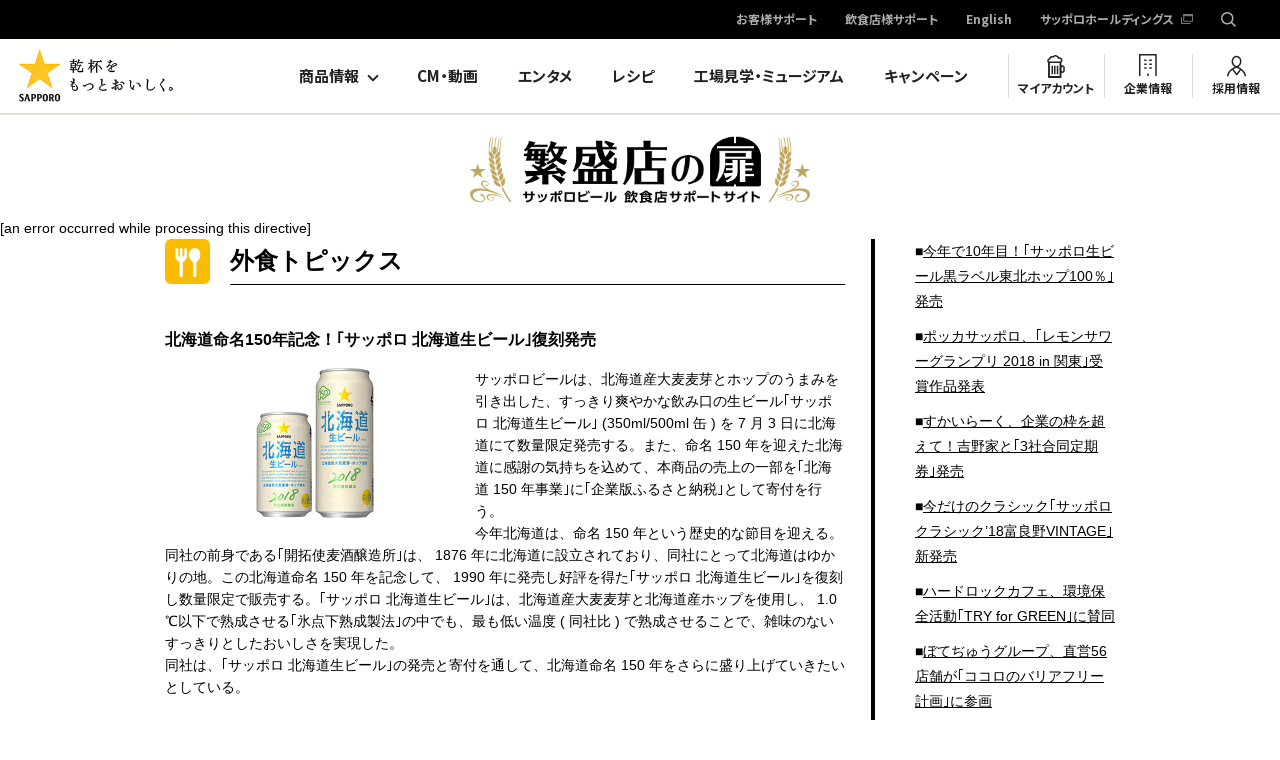

--- FILE ---
content_type: text/html; charset=UTF-8
request_url: https://www.sapporobeer.jp/hanjo/gyokai/topics/post817.html
body_size: 21827
content:
<!DOCTYPE html PUBLIC "-//W3C//DTD XHTML 1.0 Transitional//EN" "http://www.w3.org/TR/xhtml1/DTD/xhtml1-transitional.dtd">
<html xmlns="http://www.w3.org/1999/xhtml" xml:lang="ja" lang="ja">
<head>
<!-- <meta http-equiv="X-UA-Compatible" content="IE=EmulateIE7" /> -->
<meta http-equiv="X-UA-Compatible" content="IE=edge" />
<meta http-equiv="Content-Type" content="text/html;charset=utf-8" />
<meta http-equiv="Content-Style-Type" content="text/css" />
<meta http-equiv="Content-Script-Type" content="text/javascript" />
<meta name="description" content="繁盛店の扉では、知って得する外食業界の旬のトレンド情報や、飲食店様にどんどん強くなっていただくための、繁盛店の扉セミナー情報や、販促情報をご提供・サポートしております。" />
<meta name="keywords" content="サッポロビール,ヱビスビール,ビール,お酒,飲食店,販促,集客,ドリンクメニュー,業務用,食材,レシピ,接客,外食,開業,サポート,樽生,トレンド,旬,セミナー,スターターキット" />
<title>北海道命名150年記念！｢サッポロ 北海道生ビール｣復刻発売  ｜外食トピックス｜業界情報｜繁盛店の扉｜サッポロビール</title>
<meta name="viewport" content="width=device-width" />
<link rel="index contents home" href="/index.html" title="ホーム" />
<!--<link rel="alternate" type="application/rss+xml" title="サッポロビール新着情報（トピックス）" href="http://rss.sapporobeer.jp/rss/sapporo.xml" />-->
<link rel="shortcut icon" type="image/x-icon" href="/favicon.ico" />
<link rel="stylesheet" type="text/css" href="../../../css/shared/common_sp.css" media="screen,tv,projection,print" />
<link rel="stylesheet" type="text/css" href="../../../css/shared/smartphone.css" />
<link rel="stylesheet" type="text/css" href="../../../css/shared/common_rwd.css" />

<link rel="stylesheet" type="text/css" href="../../css/hanjo_unique.css" />
<link rel="stylesheet" type="text/css" href="../../css/hanjo_common.css" />

<script type="text/javascript" src="../../../js/shared/import.js"></script>
<script type="text/javascript" src="../../../js/shared/import_rwd.js"></script>

<!-- <link rel="stylesheet" type="text/css" href="common/css/top_import.css" media="all" /> -->
<!-- <script type="text/javascript" src="common/js/common.js"></script> -->


<link rel="stylesheet" href="/common/css/migrate.css">
<link href="//c.marsflag.com/mf/mfx/1.0/css/mfx-sbox.css" rel="stylesheet" type="text/css" media="all" charset="UTF-8">
<link href="https://fonts.googleapis.com/css?family=Noto+Sans+JP:400,700|Barlow:400,700|Barlow+Condensed:500" rel="stylesheet">
<script src="/common/js/vendor/libs.js"></script>
<script src="/common/js/vendor/jquery.cookie.js"></script>
<script src="/common/js/all.min.js"></script>
<script type="text/javascript">
    !function(){
      var G = GALFSRAM = window.GALFSRAM || {}
      G.mfx = G.mfx || {}
      G.mfx.router_mode = 'history'
    }();
</script> </head>

<body id="sapporo-special-contents">
<div id="sapporo-navigation-area" class="migrate-rwd">
  <header class="layout-header" id="return-top">
    <div class="layout-header_inner">
<h1 class="layout-header_logo" itemscope="itemscope" itemtype="http://schema.org/Organization"><a href="/"><img src="/common/img/layout/logo.png" alt="SAPPORO 乾杯をもっとおいしく" width="171" height="70"></a></h1>
<div class="voiceGuide">
  <dl>
    <dt>ページ内を移動するためのリンクです</dt>
    <dd>
      <ul>
        <li><a href="#globalNav">サイト内共通メニューへ移動します</a></li>
        <li><a href="#main">本文へ移動します</a></li>
        <li><a href="#footer">サイト共通情報へ移動します</a></li>
      </ul>
    </dd>
  </dl>
</div>

<nav id="globalNav" class="mf_finder_header">
  <div class="layout-header_nav-pc">
    <div class="secondary-nav">
      <ul>
        <li><a href="/support/">お客様サポート</a></li>
        <li><a href="/business/">飲食店様サポート</a></li>
        <li><a href="/english/">English</a></li>
        <li><a href="https://www.sapporoholdings.jp/" target="_blank">サッポロホールディングス</a></li>
        <li class="secondary-nav_search">
          <div class="secondary-nav_search_input js-pc-search">
            <mf-search-box ajax-url="//sm008x.marsflag.com/sapporo__beers__ce/x_search.x"
              submit-text=""
              serp-url="//www.sapporobeer.jp/search.html"
              ignore-search-result
              doctype-hidden
              options-hidden
              placeholder="検索キーワード"
            ></mf-search-box>
          </div>
        </li>
      </ul>
    </div>
    <div class="primary-nav">
      <ul>
        <li class="primary-nav_dropdown js-dropdown-menu">
          <a href="/product/">商品情報</a>
          <div class="mega-dropdown">
            <div class="mega-dropdown_inner">
            <div class="js-dropdown-menu_content">
              <div class="mega-dropdown_title2">商品カテゴリ別ブランド一覧</div>
              <div class="mega-dropdown_content2">
                <div class="mega-dropdown_content2_main">
                  <ul class="mega-dropdown_link-list">
                    <li><a href="/product/beer/"><div class="mega-dropdown_link-list_image"><img src="/common/img/layout/products-list_img09.jpg" alt="ビールテイスト"></div><div class="mega-dropdown_link-list_caption">ビールテイスト</div></a></li>
                    <li><a href="/product/sour/"><div class="mega-dropdown_link-list_image"><img src="/common/img/layout/products-list_img10.jpg" alt="チューハイ・サワー"></div><div class="mega-dropdown_link-list_caption">チューハイ・サワー</div></a></li>
                    <li><a href="/product/wine/"><div class="mega-dropdown_link-list_image"><img src="/common/img/layout/products-list_img11.jpg" alt="ワイン"></div><div class="mega-dropdown_link-list_caption">ワイン</div></a></li>
                    <li><a href="/product/shochu/"><div class="mega-dropdown_link-list_image"><img src="/common/img/layout/products-list_img12.jpg" alt="焼酎"></div><div class="mega-dropdown_link-list_caption">焼酎</div></a></li>
                    <li><a href="/product/japanese_liquor/"><div class="mega-dropdown_link-list_image"><img src="/common/img/layout/products-list_img13.jpg" alt="国産スピリッツ＆リキュール（梅酒含む）"></div><div class="mega-dropdown_link-list_caption">国産スピリッツ＆リキュール<br>（梅酒含む）</div></a></li>
                    <li><a href="/product/overseas_liquor/"><div class="mega-dropdown_link-list_image"><img src="/common/img/layout/products-list_img14.jpg" alt="輸入スピリッツ＆リキュール（ウイスキー含む）"></div><div class="mega-dropdown_link-list_caption">輸入スピリッツ＆リキュール<br>（ウイスキー含む）</div></a></li>
                  </ul>
                </div>
                <div class="mega-dropdown_content2_sub">
                  <ul class="mega-dropdown_link-list2">
                    <li><a href="/product/global/"><span class="mega-dropdown_link-list2_label">国外販売商品</span></a></li>
                    <li><a href="/product/business/"><span class="mega-dropdown_link-list2_label">飲食店専用商品</span></a></li>
                  </ul>
                  <ul class="mega-dropdown_link-list3">
                    <li><a href="/product/nutrition/" target="_blank"><span class="mega-dropdown_link-list3_label">栄養成分一覧</span></a></li>
                    <li><a href="/product/close/"><span class="mega-dropdown_link-list3_label">製造終了商品</span></a></li>
                  </ul>
                </div>
              </div>
            </div>
            </div>
          </div>
        </li>
        <li><a href="/movie/">CM・動画</a></li>
        <li><a href="/entertainment/">エンタメ</a></li>
        <li><a href="/feature/recipe/">レシピ</a></li>
        <li><a href="/brewery/">工場見学・ミュージアム</a></li>
        <li><a href="https://myaccount.sapporobeer.jp/campaign?purposeFlg=campaignList">キャンペーン</a></li>
        <li class="primary-nav_myaccount"><a href="https://myaccount.sapporobeer.jp/">マイアカウント</a></li>
        <li class="primary-nav_company"><a href="/company/">企業情報</a></li>
        <li class="primary-nav_employment"><a href="/employment/">採用情報</a></li>
      </ul>
    </div>
  </div>
  <!-- /.layout-header_nav-pc -->

  <div class="layout-header_nav-sp">
    <p class="drawer-handle"><a><span>MENU</span></a></p>
    <div class="drawer-menu">
      <p class="drawer-handle"><a><span>MENU</span></a></p>
      <div class="primary-nav">
        <ul>
          <li class="search-area"><div class="search-area_content js-sp-search_content">
            <mf-search-box ajax-url="//sm008x.marsflag.com/sapporo__beers__ce/x_search.x"
              submit-text=""
              serp-url="//www.sapporobeer.jp/search.html"
              ignore-search-result
              doctype-hidden
              options-hidden
              placeholder="検索キーワード"
            ></mf-search-box>
          </div></li>
          <li class="accordion-menu js-accordion">
            <span>商品情報<a href="#" class="js-accordion-handle">開閉</a></span>
            <div class="accordion-menu_content js-accordion-content">
              <ul>
                <li><a href="/product/">商品カテゴリ一覧</a></li>
                <li class="accordion-menu_content_title">商品カテゴリ別ブランド一覧</li>
                <li><a href="/product/beer/">ビールテイスト</a></li>
                <li><a href="/product/sour/">チューハイ・サワー</a></li>
                <li><a href="/product/wine/">ワイン</a></li>
                <li><a href="/product/shochu/">焼酎</a></li>
                <li><a href="/product/japanese_liquor/">国産スピリッツ＆リキュール（梅酒含む）</a></li>
                <li><a href="/product/overseas_liquor/">輸入スピリッツ＆リキュール（ウイスキー含む）</a></li>
              </ul>
              <ul>
                <li><a href="/product/global/">国外販売商品</a></li>
                <li><a href="/product/business/">飲食店専用商品</a></li>
                <li><a href="/product/nutrition/" target="_blank">栄養成分一覧</a></li>
                <li><a href="/product/close/">製造終了商品</a></li>
              </ul>
            </div>
          </li>
          <li><a href="/movie/">CM・動画</a></li>
          <li><a href="/entertainment/">エンタメ</a></li>
          <li><a href="/feature/recipe/">レシピ</a></li>
          <li><a href="/brewery/">工場見学・ミュージアム</a></li>
          <li><a href="https://myaccount.sapporobeer.jp/campaign?purposeFlg=campaignList">キャンペーン</a></li>
          <li class="primary-nav_myaccount"><a href="https://myaccount.sapporobeer.jp/">マイアカウント</a></li>
          <li class="primary-nav_company"><a href="/company/">企業情報</a></li>
          <li class="primary-nav_employment"><a href="/employment/">採用情報</a></li>
        </ul>
      </div>
      <div class="secondary-nav">
        <ul>
          <li class="support_link"><a class="icon_arrow" href="/support/">お客様サポート</a></li>
          <li class="support_link"><a class="icon_arrow" href="/business/">飲食店様サポート</a></li>
          <li class="secondary-nav_english"><a href="/english/">English</a></li>
          <li class="mb30"><a href="https://www.sapporoholdings.jp/" target="_blank">サッポロホールディングス</a></li>
        </ul>
      </div>
    </div>
    <div class="search-area js-sp-search">
      <p class="search-area_handle js-sp-search_handle"><a>検索する</a></p>
      <div class="search-area_content js-sp-search_content">
        <mf-search-box ajax-url="//sm008x.marsflag.com/sapporo__beers__ce/x_search.x"
          submit-text=""
          serp-url="//www.sapporobeer.jp/search.html"
          ignore-search-result
          doctype-hidden
          options-hidden
          placeholder="検索キーワード"
        ></mf-search-box>
      </div>
    </div>
  </div>
  <!-- /.layout-header_nav-sp -->
</nav>
<div id="main"></div>
    </div>
  </header>
</div>
<!-- /sapporo-navigation-area -->

<div id="sapporo-special-contents-area">

<div id="contentALLWrapper">
<!--contentALLWrapper-->
<div id="contentALL">

	<h1><a href="../../"><img src="../../img/shared/hanjo_logo.png" alt="繁盛店の扉 サッポロビール 飲食店サポートサイト" /></a></h1>

	[an error occurred while processing this directive]<!-- hanjoNav -->

	<!--<div class="pageMv"><img src="../../img/gyokai/mv_2.png" alt="" /></div>-->

	<div class="content_body cf">
	<div class="gyokai__commonWrap cf">
	<div class="primary cf">
		<div class="gyokai__topics__gaishokuTopicsWrap cf">
			<div class="cf">
				<img src="../../img/shared/icon_gaishoku.png" alt="" class="iconBeforeTitle" /><h2 class="withIcon cf">外食トピックス</h2>
			</div>

			<article class="gyokai__topics__postWrap">
				<h3>北海道命名150年記念！｢サッポロ 北海道生ビール｣復刻発売  </h3>
				<img src="../../img/gyokai/topics_post817.jpg" alt="" class="postImg" />
				<p>サッポロビールは、北海道産大麦麦芽とホップのうまみを引き出した、すっきり爽やかな飲み口の生ビール｢サッポロ 北海道生ビール｣ (350ml/500ml 缶 ) を 7 月 3 日に北海道にて数量限定発売する。また、命名 150 年を迎えた北海道に感謝の気持ちを込めて、本商品の売上の一部を｢北海道 150 年事業｣に｢企業版ふるさと納税｣として寄付を行う。</p>
				<p>今年北海道は、命名 150 年という歴史的な節目を迎える。同社の前身である｢開拓使麦酒醸造所｣は、 1876 年に北海道に設立されており、同社にとって北海道はゆかりの地。この北海道命名 150 年を記念して、 1990 年に発売し好評を得た｢サッポロ 北海道生ビール｣を復刻し数量限定で販売する。｢サッポロ 北海道生ビール｣は、北海道産大麦麦芽と北海道産ホップを使用し、 1.0 ℃以下で熟成させる｢氷点下熟成製法｣の中でも、最も低い温度 ( 同社比 ) で熟成させることで、雑味のないすっきりとしたおいしさを実現した。</p>
				<p>同社は、｢サッポロ 北海道生ビール｣の発売と寄付を通して、北海道命名 150 年をさらに盛り上げていきたいとしている。<br />
								<br />
									</p>
				<p class="entrySource">記事配信／外食ドットビズ(2018/05/17)<br />
				制作協力／外食ドットビズ</p>


				<a href="backnumber/" class="moreDetailLink">過去の記事はこちら</a>
		</article>

			</div><!-- gyokai__topics__gaishokuTopicsWrap -->
	</div><!--primary-->

	<div class="secondary cf">
		<ul class="topicsLinkList">
			<li><a href="post1021.html">今年で10年目！｢サッポロ生ビール黒ラベル東北ホップ100％｣発売</a></li>
			<li><a href="post1022.html">ポッカサッポロ、｢レモンサワーグランプリ 2018 in 関東｣受賞作品発表</a></li>
			<li><a href="post1023.html">すかいらーく、企業の枠を超えて！吉野家と｢3社合同定期券｣発売</a></li>
			<li><a href="post1024.html">今だけのクラシック｢サッポロ クラシック’18富良野VINTAGE｣新発売</a></li>
			<li><a href="post1025.html">ハードロックカフェ、環境保全活動｢TRY for GREEN｣に賛同</a></li>
			<li><a href="post1026.html">ぼてぢゅうグループ、直営56店舗が｢ココロのバリアフリー計画｣に参画</a></li>
			<li><a href="post1027.html">手軽に提供できる！｢デュワーズ樽詰ハイボール 10L｣新発売</a></li>
			<li><a href="post1028.html">養老乃瀧、日本料理店｢賛否両論｣とのコラボメニューを提供</a></li>
			<li><a href="post1029.html">リクルートライフスタイル、USENと業務支援ビジネスを強化</a></li>
			<li><a href="post1030.html">冬にぴったり！｢サッポロ 愛のスコールみかんサワー｣登場</a></li>
			<li><a href="post1031.html">銀座ライオン、｢GINZA PLACE店｣にて｢Sorachi Ace Ale樽生｣販売</a></li>
			<li><a href="post1032.html">ぐるなび、｢顧客･従業員満足度向上プログラム｣の販売を開始</a></li>
			<li><a href="post1033.html">麦とホップからBリーグ｢秋田ノーザンハピネッツ｣応援缶が登場</a></li>
			<li><a href="post1034.html">広島駅｢ekie｣の飲食ゾーン｢エキバル｣に銀座ライオンが登場</a></li>
			<li><a href="post1035.html">7月の外食売上高、前年比100.5％と23ヶ月連続で前年を上回る</a></li>
		</ul>
	</div>
	<!--secondary-->
	</div><!--gyokai__commonWrap-->
	</div><!--content_body-->

	<div id="pageTop"><a href="#sapporo-special-contents"><img src="../../img/shared/bt_pagetop.png" alt="TOPへ"></a></div>

</div><!--/contentALL-->
</div><!--/contentALLWrapper-->


<!-- /sapporo-special-contents-area --></div>


<!-- /topicpath -->
<nav class="breadcrumbs">
<ol>
    <li><a href="../../../index.html"><img src="/common/img/layout/footer-breadcrumbs_img01.png" alt="">ホーム</a></li>
<li><a href="../../index.html">繁盛店の扉</a></li>
<li><a href="../index.html">業界情報</a></li>
<li>外食トピックス　北海道命名150年記念！｢サッポロ 北海道生ビール｣復刻発売</li>
</ol>
</nav>
<div id="sapporo-footer-area" class="migrate-rwd">
  <footer class="layout-footer" id="footer">
    <div class="layout-footer_inner">
      <p class="layout-footer_return-top js-return-top"><a href="#return-top">ページの上部に戻る</a></p>
      <p class="layout-footer_logo"><a href="/"><img src="/common/img/layout/logo.svg" alt="SAPPORO" width="95" height="120"></a></p>
      <div class="layout-footer_sns">
        <ul>
          <li><a href="http://www.facebook.com/sapporobeer" target="_blank" class="m-no-icon"><img src="/common/img/layout/footer-sns_img_facebook.svg" width="11" height="22" alt="Facebook"></a></li>
          <li><a href="https://twitter.com/SapporoBeer" target="_blank" class="m-no-icon"><img src="/common/img/layout/footer-sns_img_x.png" width="22" height="23" alt="X"></a></li>
          <li><a href="http://www.youtube.com/user/SapporoBrewery/" target="_blank" class="m-no-icon"><img src="/common/img/layout/footer-sns_img_youtube.png" width="25" height="18" alt="Youtube"></a></li>
          <li><a href="https://www.instagram.com/sapporobeer.jp" target="_blank" class="m-no-icon"><img src="/common/img/layout/footer-sns_img_instagram.svg" width="24" height="24" alt="Instagram"></a></li>
        </ul>
        <p><a href="/social/">サッポロビールソーシャルメディア公式アカウント</a></p>
      </div>
      <div class="layout-footer_nav">
        <ul>
          <li><a href="/product/">商品情報</a></li>
          <li><a href="/movie/">CM・動画</a></li>
          <li><a href="/entertainment/">エンタメ</a></li>
          <li><a href="/feature/recipe/">レシピ</a></li>
          <li><a href="/brewery/">工場見学・ミュージアム</a></li>
          <li><a href="https://myaccount.sapporobeer.jp/campaign?purposeFlg=campaignList">キャンペーン</a></li>
        </ul>
        <ul>
          <li><a href="/company/">企業情報</a></li>
          <li><a href="/employment/">採用情報</a></li>
          <li><a class="m-no-icon" href="https://myaccount.sapporobeer.jp/">マイアカウント</a></li>
          <li><a href="/membership/">会員規約</a></li>
          <li><a href="/support/">お客様サポート</a></li>
          <li><a href="/business/">飲食店様サポート</a></li>
        </ul>
        <ul>
          <li><a href="/terms/">ご利用規約</a></li>
          <li><a href="/terms/#anchor-02">快適なご利用のために</a></li>
          <li><a href="/privacy/">プライバシーポリシー</a></li>
          <li><a href="/accessibility/">アクセシビリティポリシー</a></li>
          <li><a href="/social/communityguideline/">公式アカウントコミュニケーションガイドライン</a></li>
        </ul>
      </div>
      <div class="layout-footer_group-link">
        <ul>
          <li><a href="/">サッポロビール株式会社</a></li>
          <li><a href="https://www.sapporoholdings.jp" target="_blank" >サッポロホールディングス</a></li>
        </ul>
      </div>
    </div>
    <div class="layout-footer_lower">
      <div class="layout-footer_inner">
        <div class="layout-footer_note">
          <p><img src="/common/img/layout/footer-note_img01.png" width="475" height="36" alt="STOP!20歳未満飲酒・飲酒運転。妊娠中や授乳期の飲酒はやめましょう。お酒は楽しく適量で。のんだあとはリサイクル"></p>
        </div>
        <p class="layout-footer_copyright"><img src="/common/img/layout/footer_copyright_logo01.svg" alt="サッポロビール株式会社" width="182" height="16">&copy;SAPPORO BREWERIES LTD. All rights reserved.</p>
      </div>
    </div>
  <!-- /.layout-footer -->
  </footer>
</div>
<!-- /sapporo-footer-area -->

<script src="//c.marsflag.com/mf/mfx/1.0/js/mfx-serp.js" charset="UTF-8"></script>


</body>

</html>


--- FILE ---
content_type: text/html; charset=UTF-8
request_url: https://www.sapporobeer.jp/js/shared/bajl.pseudoDialogInitial.html
body_size: 260
content:
<!DOCTYPE html PUBLIC "-//W3C//DTD XHTML 1.0 Transitional//EN" "http://www.w3.org/TR/xhtml1/DTD/xhtml1-transitional.dtd">
<html xmlns="http://www.w3.org/1999/xhtml" xml:lang="ja" lang="ja">
<head>
<meta http-equiv="X-UA-Compatible" content="IE=EmulateIE7" />
<meta http-equiv="Content-Type" content="text/html;charset=utf-8" />
<title>bajl.pseudoDialogInitial.html</title>
</head>
<body>
</body>
</html>

--- FILE ---
content_type: text/css
request_url: https://www.sapporobeer.jp/css/shared/common_rwd.css
body_size: 153
content:
@charset "UTF-8";

.sp-area-header {
  display: none;
}
.sp-area-footer {
  display: none;
}

@media screen and (max-width: 667px) {
  #sapporo-header-area ,
  #sapporo-navigation-area ,
  #sapporo-footer-area {
    display: none;
  }
  .sp-area-header ,
  .sp-area-footer {
    display: block;
  }
}

--- FILE ---
content_type: text/css
request_url: https://www.sapporobeer.jp/common/css/migrate.css
body_size: 15310
content:
@charset "UTF-8";
/* ==========================================================================
   Reset
   ========================================================================== */
.layout-header div,
.breadcrumbs div,
.layout-footer div,
.layout-header span,
.breadcrumbs span,
.layout-footer span,
.layout-header h1,
.breadcrumbs h1,
.layout-footer h1,
.layout-header h2,
.breadcrumbs h2,
.layout-footer h2,
.layout-header h3,
.breadcrumbs h3,
.layout-footer h3,
.layout-header h4,
.breadcrumbs h4,
.layout-footer h4,
.layout-header h5,
.breadcrumbs h5,
.layout-footer h5,
.layout-header h6,
.breadcrumbs h6,
.layout-footer h6,
.layout-header p,
.breadcrumbs p,
.layout-footer p,
.layout-header blockquote,
.breadcrumbs blockquote,
.layout-footer blockquote,
.layout-header pre,
.breadcrumbs pre,
.layout-footer pre,
.layout-header a,
.breadcrumbs a,
.layout-footer a,
.layout-header abbr,
.breadcrumbs abbr,
.layout-footer abbr,
.layout-header address,
.breadcrumbs address,
.layout-footer address,
.layout-header cite,
.breadcrumbs cite,
.layout-footer cite,
.layout-header code,
.breadcrumbs code,
.layout-footer code,
.layout-header del,
.breadcrumbs del,
.layout-footer del,
.layout-header dfn,
.breadcrumbs dfn,
.layout-footer dfn,
.layout-header em,
.breadcrumbs em,
.layout-footer em,
.layout-header img,
.breadcrumbs img,
.layout-footer img,
.layout-header ins,
.breadcrumbs ins,
.layout-footer ins,
.layout-header kbd,
.breadcrumbs kbd,
.layout-footer kbd,
.layout-header q,
.breadcrumbs q,
.layout-footer q,
.layout-header s,
.breadcrumbs s,
.layout-footer s,
.layout-header samp,
.breadcrumbs samp,
.layout-footer samp,
.layout-header small,
.breadcrumbs small,
.layout-footer small,
.layout-header strong,
.breadcrumbs strong,
.layout-footer strong,
.layout-header sub,
.breadcrumbs sub,
.layout-footer sub,
.layout-header sup,
.breadcrumbs sup,
.layout-footer sup,
.layout-header var,
.breadcrumbs var,
.layout-footer var,
.layout-header b,
.breadcrumbs b,
.layout-footer b,
.layout-header u,
.breadcrumbs u,
.layout-footer u,
.layout-header i,
.breadcrumbs i,
.layout-footer i,
.layout-header dl,
.breadcrumbs dl,
.layout-footer dl,
.layout-header dt,
.breadcrumbs dt,
.layout-footer dt,
.layout-header dd,
.breadcrumbs dd,
.layout-footer dd,
.layout-header ol,
.breadcrumbs ol,
.layout-footer ol,
.layout-header ul,
.breadcrumbs ul,
.layout-footer ul,
.layout-header li,
.breadcrumbs li,
.layout-footer li,
.layout-header fieldset,
.breadcrumbs fieldset,
.layout-footer fieldset,
.layout-header form,
.breadcrumbs form,
.layout-footer form,
.layout-header label,
.breadcrumbs label,
.layout-footer label,
.layout-header legend,
.breadcrumbs legend,
.layout-footer legend,
.layout-header table,
.breadcrumbs table,
.layout-footer table,
.layout-header caption,
.breadcrumbs caption,
.layout-footer caption,
.layout-header tbody,
.breadcrumbs tbody,
.layout-footer tbody,
.layout-header tfoot,
.breadcrumbs tfoot,
.layout-footer tfoot,
.layout-header thead,
.breadcrumbs thead,
.layout-footer thead,
.layout-header tr,
.breadcrumbs tr,
.layout-footer tr,
.layout-header th,
.breadcrumbs th,
.layout-footer th,
.layout-header td,
.breadcrumbs td,
.layout-footer td,
.layout-header article,
.breadcrumbs article,
.layout-footer article,
.layout-header aside,
.breadcrumbs aside,
.layout-footer aside,
.layout-header canvas,
.breadcrumbs canvas,
.layout-footer canvas,
.layout-header details,
.breadcrumbs details,
.layout-footer details,
.layout-header embed,
.breadcrumbs embed,
.layout-footer embed,
.layout-header figure,
.breadcrumbs figure,
.layout-footer figure,
.layout-header figcaption,
.breadcrumbs figcaption,
.layout-footer figcaption,
.layout-header footer,
.breadcrumbs footer,
.layout-footer footer,
.layout-header header,
.breadcrumbs header,
.layout-footer header,
.layout-header main,
.breadcrumbs main,
.layout-footer main,
.layout-header menu,
.breadcrumbs menu,
.layout-footer menu,
.layout-header nav,
.breadcrumbs nav,
.layout-footer nav,
.layout-header output,
.breadcrumbs output,
.layout-footer output,
.layout-header ruby,
.breadcrumbs ruby,
.layout-footer ruby,
.layout-header section,
.breadcrumbs section,
.layout-footer section,
.layout-header summary,
.breadcrumbs summary,
.layout-footer summary,
.layout-header time,
.breadcrumbs time,
.layout-footer time,
.layout-header mark,
.breadcrumbs mark,
.layout-footer mark,
.layout-header audio,
.breadcrumbs audio,
.layout-footer audio,
.layout-header video,
.breadcrumbs video,
.layout-footer video {
  margin: 0;
  padding: 0;
  border: 0;
  font-size: 100%;
  font: inherit;
  vertical-align: baseline;
}
.layout-header h1,
.breadcrumbs h1,
.layout-footer h1,
.layout-header h2,
.breadcrumbs h2,
.layout-footer h2,
.layout-header h3,
.breadcrumbs h3,
.layout-footer h3,
.layout-header h4,
.breadcrumbs h4,
.layout-footer h4,
.layout-header h5,
.breadcrumbs h5,
.layout-footer h5,
.layout-header h6,
.breadcrumbs h6,
.layout-footer h6 {
  font-weight: bold;
}
.layout-header table,
.breadcrumbs table,
.layout-footer table {
  border-collapse: collapse;
  border-spacing: 0;
}
.layout-header caption,
.breadcrumbs caption,
.layout-footer caption {
  text-align: left;
}
.layout-header th,
.breadcrumbs th,
.layout-footer th {
  font-weight: bold;
}
.layout-header th,
.breadcrumbs th,
.layout-footer th,
.layout-header td,
.breadcrumbs td,
.layout-footer td {
  vertical-align: top;
}
.layout-header ol,
.breadcrumbs ol,
.layout-footer ol,
.layout-header ul,
.breadcrumbs ul,
.layout-footer ul {
  list-style: none;
}
.layout-header input,
.breadcrumbs input,
.layout-footer input,
.layout-header textarea,
.breadcrumbs textarea,
.layout-footer textarea,
.layout-header select,
.breadcrumbs select,
.layout-footer select,
.layout-header button,
.breadcrumbs button,
.layout-footer button {
  margin: 0;
  padding: 0;
  font-size: 15;
  color: #333333;
  line-height: 1.9;
  outline: none;
  vertical-align: middle;
  -webkit-box-sizing: border-box;
  -ms-box-sizing: border-box;
  -o-box-sizing: border-box;
  box-sizing: border-box;
}
@media (max-width: 768px) {
  .layout-header input,
  .breadcrumbs input,
  .layout-footer input,
  .layout-header textarea,
  .breadcrumbs textarea,
  .layout-footer textarea,
  .layout-header select,
  .breadcrumbs select,
  .layout-footer select,
  .layout-header button,
  .breadcrumbs button,
  .layout-footer button {
    font-size: 14;
  }
}
/* ==========================================================================
   Layout - General
   ========================================================================== */
/* Clearfix
   ========================================================================== */
header,
footer,
main,
section,
article,
aside,
nav,
.layout-container,
.layout-header,
.page-footer,
.content,
.main-content,
.sub-content,
.article,
.section,
.row {
  zoom: 1;
}
header:before,
footer:before,
main:before,
section:before,
article:before,
aside:before,
nav:before,
.layout-container:before,
.layout-header:before,
.page-footer:before,
.content:before,
.main-content:before,
.sub-content:before,
.article:before,
.section:before,
.row:before,
header:after,
footer:after,
main:after,
section:after,
article:after,
aside:after,
nav:after,
.layout-container:after,
.layout-header:after,
.page-footer:after,
.content:after,
.main-content:after,
.sub-content:after,
.article:after,
.section:after,
.row:after {
  content: '';
  display: table;
}
header:after,
footer:after,
main:after,
section:after,
article:after,
aside:after,
nav:after,
.layout-container:after,
.layout-header:after,
.page-footer:after,
.content:after,
.main-content:after,
.sub-content:after,
.article:after,
.section:after,
.row:after {
  clear: both;
}
header:before,
footer:before,
main:before,
section:before,
article:before,
aside:before,
nav:before,
.layout-container:before,
.layout-header:before,
.page-footer:before,
.content:before,
.main-content:before,
.sub-content:before,
.article:before,
.section:before,
.row:before,
header:after,
footer:after,
main:after,
section:after,
article:after,
aside:after,
nav:after,
.layout-container:after,
.layout-header:after,
.page-footer:after,
.content:after,
.main-content:after,
.sub-content:after,
.article:after,
.section:after,
.row:after {
  content: '';
  display: table;
}
header:after,
footer:after,
main:after,
section:after,
article:after,
aside:after,
nav:after,
.layout-container:after,
.layout-header:after,
.page-footer:after,
.content:after,
.main-content:after,
.sub-content:after,
.article:after,
.section:after,
.row:after {
  clear: both;
}
/* Root
   ========================================================================== */
body {
  margin: 0;
  -webkit-font-feature-settings: "palt";
  -moz-font-feature-settings: "palt";
  -webkit-font-smoothing: antialiased;
  -moz-osx-font-smoothing: grayscale;
}
@media (max-width: 768px) {
  body {
    min-width: 320px;
  }
}
/* Font face
   ========================================================================== */
@font-face {
  font-family: 'YakuHanJP';
  font-style: normal;
  font-weight: normal;
  src: url('/common/fonts/YakuHanJP-Regular.eot?#iefix') format('embedded-opentype'), url('/common/fonts/YakuHanJP-Regular.woff2') format('woff2'), url('/common/fonts/YakuHanJP-Regular.woff') format('woff'), url('/common/fonts/YakuHanJP-Regular.otf') format('opentype');
}
@font-face {
  font-family: 'YakuHanJP';
  font-style: normal;
  font-weight: bold;
  src: url('/common/fonts/YakuHanJP-Bold.eot?#iefix') format('embedded-opentype'), url('/common/fonts/YakuHanJP-Bold.woff2') format('woff2'), url('/common/fonts/YakuHanJP-Bold.woff') format('woff'), url('/common/fonts/YakuHanJP-Bold.otf') format('opentype');
}
@font-face {
  font-family: 'Barlow Condensed';
  font-style: normal;
  font-weight: normal;
  font-weight: 500;
}
@font-face {
  font-family: 'Barlow Condensed';
  font-style: normal;
  font-weight: bold;
  font-weight: 500;
}
/* Container
  ========================================================================== */
.layout-container {
  overflow-x: hidden;
  width: 100%;
}
@media (min-width: 769px) {
  .layout-container {
    min-width: 1080px;
  }
}
@media (max-width: 768px) {
  .layout-container.is-reduced {
    min-width: 960px;
  }
}
body.is-opened-fixed {
  position: fixed;
  top: 52px;
  width: 100% !important;
}
@media (max-width: 768px) {
  body.is-opened-fixed .layout-container.is-reduced {
    min-width: 100% !important;
  }
}
/* Section
   ========================================================================== */
.section {
  margin-left: auto;
  margin-right: auto;
  max-width: 1200px;
  margin-top: 90px;
}
.section:first-child {
  margin-top: 0;
}
.section:first-child {
  margin-top: 0;
}
.section:first-child {
  margin-top: 0;
}
.section:first-child {
  margin-top: 0;
}
@media (max-width: 768px) {
  .section {
    margin-top: 50px;
  }
}
.section:first-child {
  margin-top: 0;
}
.section:first-child {
  margin-top: 0;
}
@media (max-width: 768px) {
  .section {
    margin-top: 50px;
  }
}
.section .section {
  margin-top: 70px;
}
.section .section:first-child {
  margin-top: 0;
}
.section .section:first-child {
  margin-top: 0;
}
@media (max-width: 768px) {
  .section .section {
    margin-top: 40px;
  }
}
.section .section:first-child {
  margin-top: 0;
}
.section .section:first-child {
  margin-top: 0;
}
@media (max-width: 768px) {
  .section .section {
    margin-top: 40px;
  }
}
.section .section .section {
  margin-top: 60px;
}
/* Paragraph
   ========================================================================== */
.layout-header p,
.layout-footer p,
.breadcrumbs p {
  margin-top: 30px;
}
.layout-header p:first-child,
.layout-footer p:first-child,
.breadcrumbs p:first-child {
  margin-top: 0;
}
.layout-header p:first-child,
.layout-footer p:first-child,
.breadcrumbs p:first-child {
  margin-top: 0;
}
@media (max-width: 768px) {
  .layout-header p,
  .layout-footer p,
  .breadcrumbs p {
    margin-top: 20px;
  }
}
.layout-header p:first-child,
.layout-footer p:first-child,
.breadcrumbs p:first-child {
  margin-top: 0;
}
.layout-header p:first-child,
.layout-footer p:first-child,
.breadcrumbs p:first-child {
  margin-top: 0;
}
@media (max-width: 768px) {
  .layout-header p,
  .layout-footer p,
  .breadcrumbs p {
    margin-top: 20px;
  }
}
/* Image
   ========================================================================== */
.layout-header img,
.layout-footer img,
.breadcrumbs img {
  max-width: 100%;
  height: auto;
  max-height: 100%;
}
/* Anchor
   ========================================================================== */
.layout-header a,
.layout-footer a,
.breadcrumbs a {
  text-decoration: none;
}
@media (min-width: 769px) {
  .layout-header a:hover,
  .layout-footer a:hover,
  .breadcrumbs a:hover {
    text-decoration: underline;
  }
}
/* ==========================================================================
   Layout - Header
   ========================================================================== */
/* Page header
   ========================================================================== */
.layout-header {
  position: relative;
  z-index: 1000;
  padding: 0;
  margin: 0;
  background: #fff;
  font-size: 10px;
  line-height: 1.3;
}
@media (min-width: 769px) {
  .layout-header a:hover,
  .layout-header a:link:hover,
  .layout-header a:active:hover,
  .layout-header a:visited:hover {
    color: #222;
  }
}
.layout-header .layout-header_inner {
  position: relative;
  z-index: 2;
  width: 100%;
  margin: 0 auto;
}
.layout-header.is-fixed {
  position: fixed;
  top: 52px;
  width: 100% !important;
}
.layout-header.theme-new-window {
  height: 90px;
}
.layout-header.theme-new-window .layout-header_logo {
  top: 12px;
  right: inherit;
  left: 50px;
  width: inherit;
}
.layout-header.theme-new-window .layout-header_window-close {
  float: right;
  height: 90px;
  margin: 0;
  -webkit-box-sizing: border-box;
          box-sizing: border-box;
  border-left: 1px solid #d9d9d9;
  font-size: 1.5em;
  line-height: 90px;
}
.layout-header.theme-new-window .layout-header_window-close > a {
  display: block;
  padding: 0 45px;
  color: #222;
}
.layout-header.theme-new-window .layout-header_window-close > a > span {
  position: relative;
  padding-left: 25px;
}
.layout-header.theme-new-window .layout-header_window-close > a > span:before {
  position: absolute;
  top: 50%;
  left: 0;
  width: 12px;
  height: 12px;
  margin-top: -6px;
  background: url(/common/img/layout/header-new-window_bg_close.svg) no-repeat 0 0;
  background-size: 12px auto;
  content: "";
}
.layout-header.theme-new-window .layout-header_window-close > a:hover {
  opacity: .7;
  cursor: pointer;
  text-decoration: none;
}
.layout-header.theme-print .layout-header_logo {
  left: 40px;
  top: 35px;
}
.layout-header.theme-print .m-btn-list {
  -webkit-box-pack: end;
      -ms-flex-pack: end;
          justify-content: flex-end;
  margin-top: 0;
  padding: 35px 40px 80px;
}
.layout-header.theme-print .m-btn-list li {
  max-width: 280px;
}
.layout-header.theme-simple,
.layout-header.theme-form {
  height: 90px;
}
@media (max-width: 768px) {
  .layout-header.theme-simple,
  .layout-header.theme-form {
    height: 55px;
  }
}
.layout-header.theme-simple .layout-header_logo,
.layout-header.theme-form .layout-header_logo {
  top: 12px;
  right: inherit;
  left: 50px;
  width: inherit;
}
@media (max-width: 768px) {
  .layout-header.theme-simple .layout-header_logo,
  .layout-header.theme-form .layout-header_logo {
    top: 6px;
    right: 0;
    left: 0;
    width: 112.5px;
    margin: 0 auto;
    padding: 0;
  }
}
/* Header navigation (PC)
   ========================================================================== */
@media (min-width: 769px) {
  .layout-header {
    -webkit-transition: all .4s;
    transition: all .4s;
  }
  .layout-header .layout-header_logo {
    position: absolute;
    top: 40px;
    right: inherit;
    left: 10px;
    width: 171px;
  }
  .layout-header .layout-header_nav-pc {
    clear: both;
  }
  .layout-header .layout-header_nav-pc .primary-nav {
    zoom: 1;
  }
  .layout-header .layout-header_nav-pc .primary-nav:before,
  .layout-header .layout-header_nav-pc .primary-nav:after {
    content: '';
    display: table;
  }
  .layout-header .layout-header_nav-pc .primary-nav:after {
    clear: both;
  }
  .layout-header .layout-header_nav-pc .primary-nav:before,
  .layout-header .layout-header_nav-pc .primary-nav:after {
    content: '';
    display: table;
  }
  .layout-header .layout-header_nav-pc .primary-nav:after {
    clear: both;
  }
  .layout-header .layout-header_nav-pc .primary-nav > ul {
    float: right;
    display: table;
    max-width: -webkit-calc(100% - 100px);
    max-width: calc(100% - 100px);
    margin: 0;
    padding: 0;
  }
  .layout-header .layout-header_nav-pc .primary-nav > ul > li {
    display: table-cell;
    max-height: 90px;
    padding: 0 40px 0 0;
    font-size: 1.5em;
    font-weight: bold;
    vertical-align: middle;
    white-space: nowrap;
  }
  .layout-header .layout-header_nav-pc .primary-nav > ul > li > a {
    display: inline-block;
    position: relative;
    max-height: 74px;
    padding: 28px 0 27px;
    -webkit-box-sizing: border-box;
            box-sizing: border-box;
    text-align: center;
    text-decoration: none;
  }
  .layout-header .layout-header_nav-pc .primary-nav > ul > li > a:after {
    position: absolute;
    bottom: 0;
    left: 0;
    width: 100%;
    height: 5px;
    background: #f3be00;
    -webkit-transition: -webkit-transform 0.4s 0.15s cubic-bezier(0.19, 1, 0.22, 1);
    transition: -webkit-transform 0.4s 0.15s cubic-bezier(0.19, 1, 0.22, 1);
    transition: transform 0.4s 0.15s cubic-bezier(0.19, 1, 0.22, 1);
    transition: transform 0.4s 0.15s cubic-bezier(0.19, 1, 0.22, 1), -webkit-transform 0.4s 0.15s cubic-bezier(0.19, 1, 0.22, 1);
    -webkit-transform: scaleX(0);
        -ms-transform: scaleX(0);
            transform: scaleX(0);
    -webkit-transform-origin: right;
        -ms-transform-origin: right;
            transform-origin: right;
    content: "";
  }
  .layout-header .layout-header_nav-pc .primary-nav > ul > li > a:hover:after {
    -webkit-transform: scaleX(1);
        -ms-transform: scaleX(1);
            transform: scaleX(1);
    -webkit-transform-origin: left;
        -ms-transform-origin: left;
            transform-origin: left;
    -webkit-transition-delay: 0s;
            transition-delay: 0s;
  }
  .layout-header .layout-header_nav-pc .primary-nav > ul .primary-nav_dropdown > a {
    padding-right: 18px;
  }
  .layout-header .layout-header_nav-pc .primary-nav > ul .primary-nav_dropdown > a:after {
    content: none;
  }
  .layout-header .layout-header_nav-pc .primary-nav > ul .primary-nav_dropdown > a:before {
    position: absolute;
    top: 50%;
    right: 0;
    display: inline-block;
    width: 6px;
    height: 6px;
    margin: -4px 0 0 0;
    border-top: 2px solid #222;
    border-right: 2px solid #222;
    -webkit-transform: rotate(135deg);
    -ms-transform: rotate(135deg);
        transform: rotate(135deg);
    -webkit-backface-visibility: hidden;
    -webkit-transition: all 0.2s ease-out 0s;
    transition: all 0.2s ease-out 0s;
    content: "";
  }
  .ie11 .layout-header .layout-header_nav-pc .primary-nav > ul .primary-nav_dropdown > a:before {
    margin-top: -8px;
  }
  .layout-header .layout-header_nav-pc .primary-nav > ul .primary-nav_dropdown.is-active > a:before {
    margin: -1px 0 0 0;
    -webkit-transform: rotate(-45deg);
    -ms-transform: rotate(-45deg);
        transform: rotate(-45deg);
  }
  .ie11 .layout-header .layout-header_nav-pc .primary-nav > ul .primary-nav_dropdown.is-active > a:before {
    margin-top: -5px;
  }
  .layout-header .layout-header_nav-pc .primary-nav > ul .primary-nav_myaccount,
  .layout-header .layout-header_nav-pc .primary-nav > ul .primary-nav_company,
  .layout-header .layout-header_nav-pc .primary-nav > ul .primary-nav_employment {
    position: relative;
    padding: 0;
    font-size: 1.2em;
  }
  .layout-header .layout-header_nav-pc .primary-nav > ul .primary-nav_myaccount:before,
  .layout-header .layout-header_nav-pc .primary-nav > ul .primary-nav_company:before,
  .layout-header .layout-header_nav-pc .primary-nav > ul .primary-nav_employment:before {
    display: block;
    position: absolute;
    top: 15px;
    width: 1px;
    height: -webkit-calc(100% - 30px);
    height: calc(100% - 30px);
    margin-top: 0;
    background: #d9d9d9;
    content: "";
  }
  .layout-header .layout-header_nav-pc .primary-nav > ul .primary-nav_myaccount a,
  .layout-header .layout-header_nav-pc .primary-nav > ul .primary-nav_company a,
  .layout-header .layout-header_nav-pc .primary-nav > ul .primary-nav_employment a {
    padding: 42px 20px 18px;
    font-size: 12px;
  }
  .layout-header .layout-header_nav-pc .primary-nav > ul .primary-nav_myaccount a:hover,
  .layout-header .layout-header_nav-pc .primary-nav > ul .primary-nav_company a:hover,
  .layout-header .layout-header_nav-pc .primary-nav > ul .primary-nav_employment a:hover {
    opacity: 0.7;
  }
  .layout-header .layout-header_nav-pc .primary-nav > ul .primary-nav_myaccount a:hover:after,
  .layout-header .layout-header_nav-pc .primary-nav > ul .primary-nav_company a:hover:after,
  .layout-header .layout-header_nav-pc .primary-nav > ul .primary-nav_employment a:hover:after {
    content: none;
  }
  .layout-header .layout-header_nav-pc .primary-nav > ul .primary-nav_myaccount a {
    padding: 42px 10px 18px;
  }
  .layout-header .layout-header_nav-pc .primary-nav a {
    color: #222;
  }
  .layout-header .layout-header_nav-pc .mega-dropdown {
    display: none;
    position: absolute;
    left: 0;
    width: 100%;
    background: #fff;
    -webkit-box-sizing: border-box;
            box-sizing: border-box;
  }
  .layout-header .layout-header_nav-pc .mega-dropdown a {
    color: #222;
  }
  .layout-header .layout-header_nav-pc .js-dropdown-menu_content {
    opacity: 0;
    margin-top: -30px;
    padding-bottom: 30px;
  }
  .layout-header .layout-header_nav-pc .mega-dropdown_inner {
    max-width: 920px;
    margin: 0 auto;
    padding: 25px 0 40px;
    text-align: left;
  }
  .layout-header .layout-header_nav-pc .is-active:hover .mega-dropdown_inner {
    -webkit-animation: fadeIn 1s ease 0s 1 normal;
            animation: fadeIn 1s ease 0s 1 normal;
  }
  .layout-header .layout-header_nav-pc .mega-dropdown_title {
    display: table-cell;
    width: 275px;
    font-size: 1.66em;
    vertical-align: top;
  }
  .layout-header .layout-header_nav-pc .mega-dropdown_title > a {
    display: inline-block;
    position: relative;
    padding: 30px 40px 30px 0;
    text-decoration: none;
    background: url(/common/img/layout/mega-dropdown_bg_arrow.svg) no-repeat right center;
    background-size: 15px auto;
  }
  .layout-header .layout-header_nav-pc .mega-dropdown_title > a:before {
    position: absolute;
    bottom: 0;
    left: 0;
    width: 30px;
    height: 1px;
    background: #222;
    -webkit-transition: all .4s ease;
    transition: all .4s ease;
    content: "";
  }
  .layout-header .layout-header_nav-pc .mega-dropdown_title > a:hover:before {
    opacity: 1;
    width: 80px;
  }
  .layout-header .layout-header_nav-pc .mega-dropdown_title2 {
    margin-bottom: 1.5em;
    font-size: 1.06em;
    font-weight: bold;
  }
  .layout-header .layout-header_nav-pc .mega-dropdown_content {
    display: table-cell;
  }
  .layout-header .layout-header_nav-pc .mega-dropdown_content2 {
    display: -webkit-box;
    display: -ms-flexbox;
    display: flex;
    -webkit-box-orient: horizontal;
    -webkit-box-direction: normal;
        -ms-flex-flow: row nowrap;
            flex-flow: row nowrap;
  }
  .layout-header .layout-header_nav-pc .mega-dropdown_content2_main {
    width: 73.5%;
  }
  .layout-header .layout-header_nav-pc .mega-dropdown_content2_sub {
    width: 19.5%;
    margin-left: auto;
  }
  .layout-header .layout-header_nav-pc .mega-dropdown_content2_main > *:first-child,
  .layout-header .layout-header_nav-pc .mega-dropdown_content2_sub > *:first-child {
    margin-top: 0 !important;
  }
  .layout-header .layout-header_nav-pc .mega-dropdown_link-list {
    display: -webkit-box;
    display: -ms-flexbox;
    display: flex;
    -webkit-box-orient: horizontal;
    -webkit-box-direction: normal;
        -ms-flex-flow: row wrap;
            flex-flow: row wrap;
  }
  .layout-header .layout-header_nav-pc .mega-dropdown_link-list > li {
    width: -webkit-calc(((100% - (24px * 2)) / 3) - 0.1px);
    width: calc(((100% - (24px * 2)) / 3) - 0.1px);
    margin-top: 1.5em;
    margin-left: 24px;
  }
  .layout-header .layout-header_nav-pc .mega-dropdown_link-list > li:nth-child(-n+3) {
    margin-top: 0;
  }
  .layout-header .layout-header_nav-pc .mega-dropdown_link-list > li:nth-child(3n+1) {
    margin-left: 0;
  }
  .layout-header .layout-header_nav-pc .mega-dropdown_link-list > li > a {
    display: block;
    text-decoration: none;
  }
  .layout-header .layout-header_nav-pc .mega-dropdown_link-list > li > a .mega-dropdown_link-list_image {
    margin-bottom: .5em;
    overflow: hidden;
  }
  .layout-header .layout-header_nav-pc .mega-dropdown_link-list > li > a:hover .mega-dropdown_link-list_image img {
    -webkit-transform: scale(1.04);
    -ms-transform: scale(1.04);
    transform: scale(1.04);
  }
  .layout-header .layout-header_nav-pc .mega-dropdown_link-list > li > a .mega-dropdown_link-list_image img {
    display: block;
    -webkit-transition: -webkit-transform 0.8s cubic-bezier(0.23, 1, 0.32, 1);
    transition: -webkit-transform 0.8s cubic-bezier(0.23, 1, 0.32, 1);
    transition: transform 0.8s cubic-bezier(0.23, 1, 0.32, 1);
    transition: transform 0.8s cubic-bezier(0.23, 1, 0.32, 1), -webkit-transform 0.8s cubic-bezier(0.23, 1, 0.32, 1);
  }
  .layout-header .layout-header_nav-pc .mega-dropdown_link-list > li > a .mega-dropdown_link-list_caption {
    font-size: .933em;
    font-weight: normal;
  }
  .layout-header .layout-header_nav-pc .mega-dropdown_link-list2 {
    margin-top: 2em;
  }
  .layout-header .layout-header_nav-pc .mega-dropdown_link-list2 > li {
    margin-top: 1.25em;
  }
  .layout-header .layout-header_nav-pc .mega-dropdown_link-list2 > li:nth-child(-n+1) {
    margin-top: 0;
  }
  .layout-header .layout-header_nav-pc .mega-dropdown_link-list2 > li > a {
    display: block;
    padding: 10px;
    border: 1px solid #e4e5ec;
    background-color: #fff;
    color: #222;
    font-size: .933em;
    text-align: center;
    text-decoration: none;
    -webkit-transition: all .3s;
    transition: all .3s;
    font-weight: normal;
  }
  .layout-header .layout-header_nav-pc .mega-dropdown_link-list2 > li > a:hover {
    -webkit-box-shadow: 0px 0px 21.6px 2.4px rgba(0, 0, 0, 0.13);
    box-shadow: 0px 0px 21.6px 2.4px rgba(0, 0, 0, 0.13);
    position: relative;
  }
  .layout-header .layout-header_nav-pc .mega-dropdown_link-list2 > li > a:hover::after {
    content: "";
    position: absolute;
    right: 5px;
    bottom: 5px;
    border-top: 5px solid transparent;
    border-left: 5px solid transparent;
    border-right: 5px solid #f3be00;
    border-bottom: 5px solid #f3be00;
  }
  .layout-header .layout-header_nav-pc .mega-dropdown_link-list2 > li > a .mega-dropdown_link-list2_label {
    display: inline-block;
  }
  .layout-header .layout-header_nav-pc .mega-dropdown_link-list3 {
    margin-top: 2em;
  }
  .layout-header .layout-header_nav-pc .mega-dropdown_link-list3 > li {
    margin-top: 1.25em;
  }
  .layout-header .layout-header_nav-pc .mega-dropdown_link-list3 > li:nth-child(-n+1) {
    margin-top: 0;
  }
  .layout-header .layout-header_nav-pc .mega-dropdown_link-list3 > li > a {
    position: relative;
    padding-left: 26px;
    font-weight: normal;
  }
  .layout-header .layout-header_nav-pc .mega-dropdown_link-list3 > li > a .mega-dropdown_link-list3_label::before {
    position: absolute;
    top: .25em;
    bottom: 0;
    left: 0;
    vertical-align: middle;
    content: "";
    width: 16px;
    height: 16px;
    border-radius: 50%;
    background: #16181a;
    -webkit-box-sizing: border-box;
    box-sizing: border-box;
    -webkit-transition: all .3s;
    transition: all .3s;
  }
  .layout-header .layout-header_nav-pc .mega-dropdown_link-list3 > li > a:hover .mega-dropdown_link-list3_label::before {
    border: 1px solid #16181a;
    background: #fff;
  }
  .layout-header .layout-header_nav-pc .mega-dropdown_link-list3 > li > a .mega-dropdown_link-list3_label::after {
    position: absolute;
    top: 50%;
    bottom: 0;
    vertical-align: middle;
    content: "";
    left: 5px;
    width: 4px;
    height: 4px;
    margin: -2px 0 0 0;
    border-top: 1px solid #fff;
    border-right: 1px solid #fff;
    -webkit-transform: rotate(45deg);
    -ms-transform: rotate(45deg);
    transform: rotate(45deg);
    -webkit-transition: all .3s;
    transition: all .3s;
  }
  .layout-header .layout-header_nav-pc .mega-dropdown_link-list3 > li > a:hover .mega-dropdown_link-list3_label::after {
    border-top-color: #16181a;
    border-right-color: #16181a;
  }
  .layout-header .layout-header_nav-pc .mega-dropdown_products-list {
    overflow: hidden;
    margin-left: -20px;
  }
  .layout-header .layout-header_nav-pc .mega-dropdown_products-list > li {
    float: left;
    width: 25%;
    padding: 40px 0 0 20px;
    font-size: .933em;
    -webkit-box-sizing: border-box;
            box-sizing: border-box;
  }
  .layout-header .layout-header_nav-pc .mega-dropdown_products-list > li:nth-child(-n+4) {
    padding-top: 0;
  }
  .layout-header .layout-header_nav-pc .mega-dropdown_products-list > li > a {
    display: block;
    overflow: hidden;
    margin-bottom: 10px;
  }
  .layout-header .layout-header_nav-pc .mega-dropdown_products-list > li > a:hover img {
    -webkit-transform: scale(1.04);
        -ms-transform: scale(1.04);
            transform: scale(1.04);
  }
  .layout-header .layout-header_nav-pc .mega-dropdown_products-list > li > a img {
    display: block;
    -webkit-transition: -webkit-transform 0.8s cubic-bezier(0.23, 1, 0.32, 1);
    transition: -webkit-transform 0.8s cubic-bezier(0.23, 1, 0.32, 1);
    transition: transform 0.8s cubic-bezier(0.23, 1, 0.32, 1);
    transition: transform 0.8s cubic-bezier(0.23, 1, 0.32, 1), -webkit-transform 0.8s cubic-bezier(0.23, 1, 0.32, 1);
  }
  .layout-header .layout-header_nav-pc .mega-dropdown_other-products {
    overflow: hidden;
    margin-top: 60px;
    border-left: 1px solid #cfd0d7;
  }
  .layout-header .layout-header_nav-pc .mega-dropdown_other-products > li {
    float: left;
    font-size: .933em;
    border-right: 1px solid #cfd0d7;
  }
  .layout-header .layout-header_nav-pc .mega-dropdown_other-products > li > a {
    display: block;
    padding: 9px 33px 10px;
    text-decoration: none;
  }
  .layout-header .layout-header_nav-pc .mega-dropdown_other-products > li > a:hover {
    opacity: .7;
  }
  .layout-header .layout-header_nav-pc .mega-dropdown_link {
    overflow: hidden;
    margin-left: -20px;
  }
  .layout-header .layout-header_nav-pc .mega-dropdown_link > li {
    float: left;
    width: 25%;
    padding-left: 20px;
    font-size: .933em;
    -webkit-box-sizing: border-box;
            box-sizing: border-box;
  }
  .layout-header .layout-header_nav-pc .mega-dropdown_link > li > a {
    position: relative;
    display: block;
    padding: 30px 20px 30px 0;
    border-bottom: 1px solid #cfd0d7;
    text-decoration: none;
  }
  .layout-header .layout-header_nav-pc .mega-dropdown_link > li > a:before {
    opacity: 0;
    position: absolute;
    bottom: -1px;
    left: 0;
    width: 1px;
    height: 1px;
    background: #222;
    -webkit-transition: all .4s ease;
    transition: all .4s ease;
    content: "";
  }
  .layout-header .layout-header_nav-pc .mega-dropdown_link > li > a:hover:before {
    opacity: 1;
    width: 100%;
  }
  .layout-header .layout-header_nav-pc .primary-nav_company {
    margin-left: 20px;
  }
  .layout-header .layout-header_nav-pc .primary-nav_company > a {
    background: url(/common/img/layout/primary-nav_bg_company.svg) no-repeat center 15px;
    background-size: 18px auto;
  }
  .layout-header .layout-header_nav-pc .primary-nav_employment > a {
    background: url(/common/img/layout/primary-nav_bg_employment.svg) no-repeat center 16px;
    background-size: 19px auto;
  }
  .layout-header .layout-header_nav-pc .primary-nav_myaccount > a {
    background: url(/common/img/layout/primary-nav_bg_myaccount.svg) no-repeat center 16px;
    background-size: 18px auto;
  }
  .layout-header .layout-header_nav-pc .secondary-nav {
    zoom: 1;
    padding: 12px 30px;
    background: #000;
  }
  .layout-header .layout-header_nav-pc .secondary-nav:before,
  .layout-header .layout-header_nav-pc .secondary-nav:after {
    content: '';
    display: table;
  }
  .layout-header .layout-header_nav-pc .secondary-nav:after {
    clear: both;
  }
  .layout-header .layout-header_nav-pc .secondary-nav:before,
  .layout-header .layout-header_nav-pc .secondary-nav:after {
    content: '';
    display: table;
  }
  .layout-header .layout-header_nav-pc .secondary-nav:after {
    clear: both;
  }
  .layout-header .layout-header_nav-pc .secondary-nav > ul {
    float: right;
    display: table;
  }
  .layout-header .layout-header_nav-pc .secondary-nav > ul > li {
    float: left;
    padding: 0 14px;
    font-size: 1.2em;
    font-weight: bold;
    text-align: center;
    white-space: nowrap;
  }
  .layout-header .layout-header_nav-pc .secondary-nav > ul > li a {
    display: block;
    text-decoration: none;
  }
  .layout-header .layout-header_nav-pc .secondary-nav > ul > li a[target='_blank']:not(.m-not-icon):after {
    background-image: url(/common/img/parts/icon-window_bg02.svg);
    background-size: contain;
    height: 10px;
    width: 10px;
    opacity: .7;
  }
  .layout-header .layout-header_nav-pc .secondary-nav a {
    color: #aaa;
  }
  .layout-header .layout-header_nav-pc .secondary-nav_mypage a {
    position: relative;
    padding-left: 25px;
  }
  .layout-header .layout-header_nav-pc .secondary-nav_mypage a:before {
    position: absolute;
    opacity: .7;
    top: 50%;
    left: 0;
    width: 18px;
    height: 18px;
    margin-top: -9px;
    background: url(/common/img/layout/secondary-nav_bg_mypage-white.svg) no-repeat left center;
    background-size: 18px auto;
    content: "";
  }
  .layout-header .layout-header_nav-pc .secondary-nav_search {
    zoom: 1;
  }
  .layout-header .layout-header_nav-pc .secondary-nav_search:before,
  .layout-header .layout-header_nav-pc .secondary-nav_search:after {
    content: '';
    display: table;
  }
  .layout-header .layout-header_nav-pc .secondary-nav_search:after {
    clear: both;
  }
  .layout-header .layout-header_nav-pc .secondary-nav_search:before,
  .layout-header .layout-header_nav-pc .secondary-nav_search:after {
    content: '';
    display: table;
  }
  .layout-header .layout-header_nav-pc .secondary-nav_search:after {
    clear: both;
  }
  .layout-header .layout-header_nav-pc .secondary-nav_search .mf_finder_searchBox {
    margin: 0;
  }
  .layout-header .layout-header_nav-pc .secondary-nav_search .mf_finder_searchBox_items {
    padding: 0;
  }
  .layout-header .layout-header_nav-pc .secondary-nav_search .secondary-nav_search_accordion {
    float: left;
  }
  .layout-header .layout-header_nav-pc .secondary-nav_search .secondary-nav_search_input {
    float: left;
  }
  .layout-header .layout-header_nav-pc .secondary-nav_search .secondary-nav_search_input input[type=text] {
    width: 0;
    height: 15px;
    min-height: inherit;
    margin: 0;
    padding: 0;
    border: none;
    background: none;
    color: #fff;
    line-height: 15px;
    font-size: 12px;
    vertical-align: top;
  }
  .layout-header .layout-header_nav-pc .secondary-nav_search .secondary-nav_search_input button {
    width: 15px;
    height: 15px;
    margin: 0;
    padding: 0;
    border: none;
    background: none;
    line-height: 1.3;
  }
  .layout-header .layout-header_nav-pc .secondary-nav_search .secondary-nav_search_input button:before {
    opacity: .7;
    content: url('/common/img/layout/secondary-nav_bg_search-white.svg') !important;
    margin-left: 0;
  }
  .layout-header .layout-header_nav-pc .secondary-nav_search .secondary-nav_search_input button:hover:before {
    opacity: 1;
  }
  .layout-header .layout-header_nav-pc .secondary-nav_search .secondary-nav_search_input button img {
    opacity: .7;
    width: 15px;
    height: 15px;
    vertical-align: top;
  }
  .layout-header .layout-header_nav-pc .secondary-nav_search .secondary-nav_search_input button:hover img {
    opacity: 1;
  }
  .layout-header .layout-header_nav-pc .secondary-nav_search .mf_finder_searchBox_query_wrap {
    height: 15px;
  }
  .layout-header .layout-header_nav-sp {
    display: none;
  }
  .layout-header.theme-toppage,
  .layout-header.theme-category-index {
    position: absolute;
  }
  .layout-header.theme-toppage + .layout-content,
  .layout-header.theme-category-index + .layout-content {
    padding-top: 40px;
  }
  .layout-header.theme-toppage:not(:hover) .layout-header_logo {
    display: none;
  }
  .layout-header.theme-toppage:not(:hover),
  .layout-header.theme-category-index:not(:hover) {
    background: none;
  }
  .layout-header.theme-toppage:not(:hover) .layout-header_nav-pc .primary-nav a,
  .layout-header.theme-category-index:not(:hover) .layout-header_nav-pc .primary-nav a {
    color: #fff;
  }
  .layout-header.theme-toppage:not(:hover) .layout-header_nav-pc .primary-nav > ul .primary-nav_myaccount,
  .layout-header.theme-category-index:not(:hover) .layout-header_nav-pc .primary-nav > ul .primary-nav_myaccount,
  .layout-header.theme-toppage:not(:hover) .layout-header_nav-pc .primary-nav > ul .primary-nav_company,
  .layout-header.theme-category-index:not(:hover) .layout-header_nav-pc .primary-nav > ul .primary-nav_company,
  .layout-header.theme-toppage:not(:hover) .layout-header_nav-pc .primary-nav > ul .primary-nav_employment,
  .layout-header.theme-category-index:not(:hover) .layout-header_nav-pc .primary-nav > ul .primary-nav_employment {
    border: none;
    position: relative;
  }
  .layout-header.theme-toppage:not(:hover) .layout-header_nav-pc .primary-nav > ul .primary-nav_myaccount:before,
  .layout-header.theme-category-index:not(:hover) .layout-header_nav-pc .primary-nav > ul .primary-nav_myaccount:before,
  .layout-header.theme-toppage:not(:hover) .layout-header_nav-pc .primary-nav > ul .primary-nav_company:before,
  .layout-header.theme-category-index:not(:hover) .layout-header_nav-pc .primary-nav > ul .primary-nav_company:before,
  .layout-header.theme-toppage:not(:hover) .layout-header_nav-pc .primary-nav > ul .primary-nav_employment:before,
  .layout-header.theme-category-index:not(:hover) .layout-header_nav-pc .primary-nav > ul .primary-nav_employment:before {
    display: block;
    position: absolute;
    top: 15px;
    width: 1px;
    height: -webkit-calc(100% - 30px);
    height: calc(100% - 30px);
    margin-top: 0;
    background: #fff;
    opacity: .3;
    content: "";
  }
  .layout-header.theme-toppage:not(:hover) .layout-header_nav-pc .primary-nav .mega-dropdown a,
  .layout-header.theme-category-index:not(:hover) .layout-header_nav-pc .primary-nav .mega-dropdown a {
    color: #222;
  }
  .layout-header.theme-toppage:not(:hover) .layout-header_nav-pc .primary-nav .primary-nav_dropdown > a:before,
  .layout-header.theme-category-index:not(:hover) .layout-header_nav-pc .primary-nav .primary-nav_dropdown > a:before {
    background-image: url(/common/img/parts/icon-down-arrow_bg_white.svg);
  }
  .layout-header.theme-toppage:not(:hover) .primary-nav_company > a,
  .layout-header.theme-category-index:not(:hover) .primary-nav_company > a {
    background: url(/common/img/layout/primary-nav_bg_company-white.svg) no-repeat center 15px;
    background-size: 18px auto;
  }
  .layout-header.theme-toppage:not(:hover) .primary-nav_employment > a,
  .layout-header.theme-category-index:not(:hover) .primary-nav_employment > a {
    background: url(/common/img/layout/primary-nav_bg_employment-white.svg) no-repeat center 16px;
    background-size: 19px auto;
  }
  .layout-header.is-fixed {
    position: fixed;
    top: 0;
    background: #fff;
  }
  .layout-header.is-fixed .layout-header_logo {
    display: block;
    top: 12px;
  }
  .layout-header.is-fixed .layout-header_nav-pc .primary-nav a {
    color: #222;
  }
  .layout-header.is-fixed .layout-header_nav-pc .primary-nav > ul .primary-nav_myaccount,
  .layout-header.is-fixed .layout-header_nav-pc .primary-nav > ul .primary-nav_company,
  .layout-header.is-fixed .layout-header_nav-pc .primary-nav > ul .primary-nav_employment {
    border-left: 1px solid #d9d9d9;
  }
  .layout-header.is-fixed .secondary-nav {
    display: none;
  }
  .layout-header.is-fixed .primary-nav_company > a {
    background: url(/common/img/layout/primary-nav_bg_company.svg) no-repeat center 15px;
    background-size: 18px auto;
  }
  .layout-header.is-fixed .primary-nav_employment > a {
    background: url(/common/img/layout/primary-nav_bg_employment.svg) no-repeat center 16px;
    background-size: 19px auto;
  }
  .layout-header.is-fixed .primary-nav_myaccount > a {
    background: url(/common/img/layout/primary-nav_bg_myaccount.svg) no-repeat center 16px;
    background-size: 18px auto;
  }
  .layout-header.is-mouseover {
    position: absolute;
  }
}
@media (min-width: 769px) and (min-width: 769px) {
  .layout-header .layout-header_nav-pc .secondary-nav a:hover {
    color: #fff;
  }
  .layout-header .layout-header_nav-pc .secondary-nav a:hover[target='_blank']:not(.m-not-icon):after {
    opacity: 1;
  }
}
@media (min-width: 769px) and (min-width: 769px) {
  .layout-header .layout-header_nav-pc .secondary-nav_mypage a:hover:before {
    opacity: 1;
  }
}
@media screen and (min-width: 768px) and (max-width: 1200px) {
  .layout-header .layout-header_nav-pc .primary-nav > ul > li {
    padding-right: 20px;
  }
}
/* Header navigation (SP)
   ========================================================================== */
@media (max-width: 768px) {
  .layout-header .layout-header_logo {
    position: absolute;
    top: 4px;
    left: 12px;
    width: 112.5px;
    padding: 0;
  }
  .layout-header .layout-header_nav-sp {
    height: 55px;
    background: #fff;
  }
  .layout-header .layout-header_nav-sp .primary-nav {
    zoom: 1;
  }
  .layout-header .layout-header_nav-sp .primary-nav:before,
  .layout-header .layout-header_nav-sp .primary-nav:after {
    content: '';
    display: table;
  }
  .layout-header .layout-header_nav-sp .primary-nav:after {
    clear: both;
  }
  .layout-header .layout-header_nav-sp .primary-nav:before,
  .layout-header .layout-header_nav-sp .primary-nav:after {
    content: '';
    display: table;
  }
  .layout-header .layout-header_nav-sp .primary-nav:after {
    clear: both;
  }
  .layout-header .layout-header_nav-sp .primary-nav > ul > li {
    font-size: 1.5em;
  }
  .layout-header .layout-header_nav-sp .primary-nav > ul > li > a,
  .layout-header .layout-header_nav-sp .primary-nav > ul > li > span {
    display: block;
    position: relative;
    padding: 18px 0;
    border-top: 1px solid #e4e5ec;
    color: #222;
    font-weight: bold;
  }
  .layout-header .layout-header_nav-sp .primary-nav > ul > li > a:after {
    position: absolute;
    top: 50%;
    right: 13px;
    width: 6px;
    height: 6px;
    margin-top: -5px;
    border-top: 2px solid #000000;
    border-right: 2px solid #000000;
    -webkit-transform: rotate(45deg);
    -ms-transform: rotate(45deg);
        transform: rotate(45deg);
    content: "";
  }
  .layout-header .layout-header_nav-sp .primary-nav .primary-nav_myaccount,
  .layout-header .layout-header_nav-sp .primary-nav .primary-nav_company,
  .layout-header .layout-header_nav-sp .primary-nav .primary-nav_employment {
    float: left;
    width: 33%;
    padding: 30px 0;
    font-size: 1.3em;
    text-align: center;
    -webkit-box-sizing: border-box;
            box-sizing: border-box;
  }
  .layout-header .layout-header_nav-sp .primary-nav .primary-nav_myaccount > a,
  .layout-header .layout-header_nav-sp .primary-nav .primary-nav_company > a,
  .layout-header .layout-header_nav-sp .primary-nav .primary-nav_employment > a {
    display: block;
    padding: 45px 5px 10px;
    border-bottom: none;
    font-weight: normal;
  }
  .layout-header .layout-header_nav-sp .primary-nav .primary-nav_myaccount > a:before,
  .layout-header .layout-header_nav-sp .primary-nav .primary-nav_company > a:before,
  .layout-header .layout-header_nav-sp .primary-nav .primary-nav_employment > a:before,
  .layout-header .layout-header_nav-sp .primary-nav .primary-nav_myaccount > a:after,
  .layout-header .layout-header_nav-sp .primary-nav .primary-nav_company > a:after,
  .layout-header .layout-header_nav-sp .primary-nav .primary-nav_employment > a:after {
    content: none;
  }
  .layout-header .layout-header_nav-sp .primary-nav .primary-nav_myaccount,
  .layout-header .layout-header_nav-sp .primary-nav .primary-nav_company,
  .layout-header .layout-header_nav-sp .primary-nav .primary-nav_employment {
    border-top: 1px solid #e4e5ec;
  }
  .layout-header .layout-header_nav-sp .primary-nav .primary-nav_company > a {
    border-top: none;
    border-right: 1px solid #e4e5ec;
    background: url(/common/img/layout/primary-nav_bg_company.svg) no-repeat center 11px;
    background-size: 18px auto;
  }
  .layout-header .layout-header_nav-sp .primary-nav .primary-nav_employment > a {
    border-top: none;
    background: url(/common/img/layout/primary-nav_bg_employment.svg) no-repeat center 12px;
    background-size: 19px auto;
  }
  .layout-header .layout-header_nav-sp .primary-nav .primary-nav_myaccount > a {
    border-top: none;
    background: url(/common/img/layout/primary-nav_bg_myaccount.svg) no-repeat center 12px;
    background-size: 18px auto;
    border-right: 1px solid #e4e5ec;
  }
  .layout-header .layout-header_nav-sp .secondary-nav {
    padding-top: 25px;
    border-top: 1px solid #e4e5ec;
  }
  .layout-header .layout-header_nav-sp .secondary-nav > ul {
    overflow: hidden;
  }
  .layout-header .layout-header_nav-sp .secondary-nav > ul > li {
    float: left;
    font-size: 1.2em;
  }
  .layout-header .layout-header_nav-sp .secondary-nav > ul > li.support_link:not( :nth-of-type(1)) {
    margin-left: 60px;
  }
  .layout-header .layout-header_nav-sp .secondary-nav > ul > li > a {
    display: block;
    padding: 10px 0 10px 0px;
    color: #222;
    -webkit-box-sizing: border-box;
            box-sizing: border-box;
  }
  .layout-header .layout-header_nav-sp .secondary-nav > ul > li > a[target='_blank']:not(.m-not-icon):after {
    background-image: url(/common/img/parts/icon-window_bg01.svg);
    background-size: contain;
    height: 9px;
    width: 9px;
  }
  .layout-header .layout-header_nav-sp .secondary-nav > ul > li > a.icon_arrow {
    position: relative;
    padding: 10px 0 10px 18px;
  }
  .layout-header .layout-header_nav-sp .secondary-nav > ul > li > a.icon_arrow:before {
    position: absolute;
    top: 50%;
    left: 0;
    width: 4.7px;
    height: 4.7px;
    margin-top: -4px;
    border-top: 1px solid #222;
    border-right: 1px solid #222;
    -webkit-transform: rotate(45deg);
    -ms-transform: rotate(45deg);
    transform: rotate(45deg);
    content: "";
  }
  .layout-header .layout-header_nav-sp .secondary-nav > ul > li.secondary-nav_mypage,
  .layout-header .layout-header_nav-sp .secondary-nav > ul > li.secondary-nav_english {
    clear: both;
    width: 100%;
    margin: 10px 0 0;
    font-size: 1.3em;
  }
  .layout-header .layout-header_nav-sp .secondary-nav > ul > li.secondary-nav_mypage > a,
  .layout-header .layout-header_nav-sp .secondary-nav > ul > li.secondary-nav_english > a {
    padding: 15px 21px;
    border: 1px solid #e4e5ec;
  }
  .layout-header .layout-header_nav-sp .secondary-nav > ul > li.secondary-nav_english {
    margin-bottom: 10px;
    position: relative;
  }
  .layout-header .layout-header_nav-sp .secondary-nav > ul > li.secondary-nav_english:after {
    content: "";
    display: block;
    width: 0;
    height: 0;
    border-style: solid;
    border-width: 0 0 9px 9px;
    border-color: transparent transparent #f3be00 transparent;
    position: absolute;
    bottom: 4px;
    right: 4px;
  }
  .layout-header .layout-header_nav-sp .secondary-nav > ul > li.secondary-nav_mypage > a {
    position: relative;
  }
  .layout-header .drawer-handle {
    display: block;
    position: absolute;
    top: 19px;
    right: 20px;
    cursor: pointer;
    z-index: 4;
    background: #fff;
  }
  .layout-header .drawer-handle > a {
    display: block;
    width: 25px;
    height: 16px;
  }
  .layout-header .drawer-handle > a > span {
    white-space: nowrap;
    text-indent: 100%;
    overflow: hidden;
    display: block;
    position: absolute;
    top: 7px;
    left: 0;
    width: 100%;
    height: 2px;
    background: #000;
    -webkit-transition: all .2s;
    transition: all .2s;
  }
  .layout-header .drawer-handle > a:before,
  .layout-header .drawer-handle > a:after {
    position: absolute;
    left: 0;
    width: 100%;
    height: 2px;
    background: #000;
    content: "";
    -webkit-transition: all 0.45s cubic-bezier(0.19, 1, 0.22, 1);
    transition: all 0.45s cubic-bezier(0.19, 1, 0.22, 1);
  }
  .layout-header .drawer-handle > a:before {
    top: 0;
  }
  .layout-header .drawer-handle > a:after {
    bottom: 0;
  }
  .layout-header .drawer-handle.is-active > a > span {
    opacity: 0;
  }
  .layout-header .drawer-handle.is-active > a:before {
    -webkit-transform: translateY(7px) rotate(-45deg);
        -ms-transform: translateY(7px) rotate(-45deg);
            transform: translateY(7px) rotate(-45deg);
  }
  .layout-header .drawer-handle.is-active > a:after {
    -webkit-transform: translateY(-7px) rotate(45deg);
        -ms-transform: translateY(-7px) rotate(45deg);
            transform: translateY(-7px) rotate(45deg);
  }
  .layout-header .drawer-menu {
    visibility: hidden;
    overflow: auto;
    width: 100%;
    max-height: 100vh;
    min-height: 100vh;
    padding: 55px 20px 100px;
    position: fixed;
    z-index: 3;
    top: 0;
    left: 0;
    background: #fff;
    opacity: 0;
    color: #000;
    -webkit-box-sizing: border-box;
            box-sizing: border-box;
    -webkit-transform: translateY(-150px);
        -ms-transform: translateY(-150px);
            transform: translateY(-150px);
    -webkit-transition: all 0.45s cubic-bezier(0.19, 1, 0.22, 1);
    transition: all 0.45s cubic-bezier(0.19, 1, 0.22, 1);
  }
  .layout-header .drawer-menu.is-active {
    visibility: visible;
    opacity: 1;
    -webkit-transform: translateY(0);
        -ms-transform: translateY(0);
            transform: translateY(0);
  }
  .layout-header .accordion-menu > span > a {
    white-space: nowrap;
    text-indent: 100%;
    overflow: hidden;
    display: block;
    position: absolute;
    top: 50%;
    right: 6px;
    width: 35px;
    height: 20px;
    margin-top: -10px;
  }
  .layout-header .accordion-menu > span > a:before,
  .layout-header .accordion-menu > span > a:after {
    position: absolute;
    right: 4px;
    width: 12px;
    height: 2px;
    background: #000000;
    border-radius: 4px;
    content: "";
  }
  .layout-header .accordion-menu > span > a:before {
    top: 8px;
    -webkit-transform: rotate(0deg);
        -ms-transform: rotate(0deg);
            transform: rotate(0deg);
  }
  .layout-header .accordion-menu > span > a:after {
    top: 8px;
    -webkit-transform: rotate(90deg);
        -ms-transform: rotate(90deg);
            transform: rotate(90deg);
  }
  .layout-header .accordion-menu.is-expanded > span > a:before {
    display: none;
  }
  .layout-header .accordion-menu.is-expanded > span > a:after {
    background: #222;
    -webkit-transform: rotate(180deg);
        -ms-transform: rotate(180deg);
            transform: rotate(180deg);
  }
  .layout-header .accordion-menu_content {
    display: none;
  }
  .layout-header .accordion-menu_content > ul {
    padding: 15px 0;
    border-top: 1px solid #e4e5ec;
  }
  .layout-header .accordion-menu_content > ul:first-child {
    padding-top: 0;
    border-top: none;
  }
  .layout-header .accordion-menu_content > ul > li {
    margin: 0 15px;
    font-size: 1.4rem;
  }
  .layout-header .accordion-menu_content > ul > li.accordion-menu_content_title {
    padding: 10px 0;
    font-weight: bold;
    margin: 0;
  }
  .layout-header .accordion-menu_content > ul > li > a {
    display: block;
    position: relative;
    padding: 10px 0 10px 18px;
    color: #222;
  }
  .layout-header .accordion-menu_content > ul > li > a:before {
    position: absolute;
    top: 50%;
    left: 0;
    width: 4.7px;
    height: 4.7px;
    margin-top: -4px;
    border-top: 1px solid #222;
    border-right: 1px solid #222;
    -webkit-transform: rotate(45deg);
    -ms-transform: rotate(45deg);
        transform: rotate(45deg);
    content: "";
  }
  .layout-header .layout-header_nav-pc {
    display: none;
  }
  .layout-header .search-area {
    position: relative;
    width: 100%;
  }
  .layout-header .search-area .search-area_handle {
    position: absolute;
    top: 17px;
    right: 58px;
  }
  .layout-header .search-area .search-area_handle img {
    width: 20px;
    height: 20px;
  }
  .layout-header .search-area .search-area_handle > a {
    white-space: nowrap;
    text-indent: 100%;
    overflow: hidden;
    display: block;
    width: 20px;
    height: 20px;
    background: url(/common/img/layout/search-area_img01.svg) no-repeat 0 0;
    background-size: 20px auto;
  }
  .layout-header .search-area .search-area_handle > a:before,
  .layout-header .search-area .search-area_handle > a:after {
    opacity: 0;
    position: absolute;
    left: 0;
    width: 100%;
    height: 2px;
    background: #000;
    content: "";
    -webkit-transition: all 0.45s cubic-bezier(0.19, 1, 0.22, 1);
    transition: all 0.45s cubic-bezier(0.19, 1, 0.22, 1);
  }
  .layout-header .search-area .search-area_handle > a:before {
    top: 0;
  }
  .layout-header .search-area .search-area_handle > a:after {
    bottom: 0;
  }
  .layout-header .search-area.is-active {
    z-index: 5;
  }
  .layout-header .search-area.is-active .search-area_handle {
    z-index: 4;
  }
  .layout-header .search-area.is-active .search-area_handle > a {
    background: none;
  }
  .layout-header .search-area.is-active .search-area_handle > a:before,
  .layout-header .search-area.is-active .search-area_handle > a:after {
    opacity: 1;
  }
  .layout-header .search-area.is-active .search-area_handle > a:before {
    -webkit-transform: translateY(9px) rotate(-45deg);
        -ms-transform: translateY(9px) rotate(-45deg);
            transform: translateY(9px) rotate(-45deg);
  }
  .layout-header .search-area.is-active .search-area_handle > a:after {
    -webkit-transform: translateY(-9px) rotate(45deg);
        -ms-transform: translateY(-9px) rotate(45deg);
            transform: translateY(-9px) rotate(45deg);
  }
  .layout-header .search-area .search-area_content {
    visibility: hidden;
    position: absolute;
    z-index: 3;
    width: 100%;
    padding: 55px 15px 15px;
    background: #fff;
    opacity: 0;
    -webkit-transform: translateY(-140px);
        -ms-transform: translateY(-140px);
            transform: translateY(-140px);
    -webkit-transition: all 0.45s cubic-bezier(0.19, 1, 0.22, 1);
    transition: all 0.45s cubic-bezier(0.19, 1, 0.22, 1);
    -webkit-box-sizing: border-box;
            box-sizing: border-box;
  }
  .layout-header .search-area .search-area_content.is-active {
    visibility: visible;
    opacity: 1;
    -webkit-transform: translateY(0);
        -ms-transform: translateY(0);
            transform: translateY(0);
  }
  .layout-header .search-area .search-area_content form {
    position: relative;
  }
  .layout-header .search-area .search-area_content input {
    width: 100%;
    padding: 10px 40px 10px 15px;
    background: #fff;
    border: 1px solid #e4e5ec;
    font-size: 16px;
    -webkit-box-sizing: border-box;
            box-sizing: border-box;
  }
  .layout-header .search-area .search-area_content button {
    position: absolute;
    top: 50%;
    right: 10px;
    width: 20px;
    height: 20px;
    margin-top: -10px;
    border: none;
    background: url(/common/img/layout/search-area_img01.svg) no-repeat 0 0;
    background-size: 20px auto;
  }
  .layout-header .search-area .search-area_content button:before {
    content: none;
  }
  .layout-header .search-area .search-area_content button > img {
    width: 20px;
  }
  .layout-header .primary-nav .search-area {
    z-index: 10;
  }
  .layout-header .primary-nav .search-area .search-area_content {
    visibility: visible;
    position: static;
    z-index: 3;
    width: 100%;
    padding: 0;
    background: #fff;
    opacity: 1;
    -webkit-transform: translateY(0);
        -ms-transform: translateY(0);
            transform: translateY(0);
  }
  .layout-header .primary-nav .search-area .search-area_content .mf_finder_searchBox {
    margin: 0;
  }
  .layout-header .primary-nav .search-area .search-area_content .mf_finder_searchBox_suggest_items {
    background-color: #333333;
  }
}
/* Overlay block
   ========================================================================== */
.overlay {
  display: none;
  opacity: .7;
  position: fixed;
  bottom: 0;
  width: 100%;
  height: 100%;
  background: #000;
  z-index: 2;
}
@media (min-width: 769px) {
  .overlay {
    top: 130px;
  }
}
.overlay.is-active {
  display: block;
}
/* Set keyframe
   ========================================================================== */
@-webkit-keyframes fadeIn {
  0% {
    opacity: 0;
  }
  100% {
    opacity: 1;
  }
}
@keyframes fadeIn {
  0% {
    opacity: 0;
  }
  100% {
    opacity: 1;
  }
}
/* Migrate only display
   ========================================================================== */
.header-only-pc .layout-header {
  -webkit-transition: all .4s;
  transition: all .4s;
}
.header-only-pc .layout-header .layout-header_logo {
  position: absolute;
  top: 40px;
  right: inherit;
  left: 10px;
  width: 171px;
}
.header-only-pc .layout-header .layout-header_nav-pc {
  clear: both;
}
.header-only-pc .layout-header .layout-header_nav-pc .primary-nav {
  zoom: 1;
}
.header-only-pc .layout-header .layout-header_nav-pc .primary-nav:before,
.header-only-pc .layout-header .layout-header_nav-pc .primary-nav:after {
  content: '';
  display: table;
}
.header-only-pc .layout-header .layout-header_nav-pc .primary-nav:after {
  clear: both;
}
.header-only-pc .layout-header .layout-header_nav-pc .primary-nav:before,
.header-only-pc .layout-header .layout-header_nav-pc .primary-nav:after {
  content: '';
  display: table;
}
.header-only-pc .layout-header .layout-header_nav-pc .primary-nav:after {
  clear: both;
}
.header-only-pc .layout-header .layout-header_nav-pc .primary-nav > ul {
  float: right;
  display: table;
  max-width: -webkit-calc(100% - 100px);
  max-width: calc(100% - 100px);
  margin: 0;
  padding: 0;
}
.header-only-pc .layout-header .layout-header_nav-pc .primary-nav > ul > li {
  display: table-cell;
  max-height: 90px;
  padding: 0 40px 0 0;
  font-size: 1.5em;
  font-weight: bold;
  vertical-align: middle;
  white-space: nowrap;
}
.header-only-pc .layout-header .layout-header_nav-pc .primary-nav > ul > li > a {
  display: inline-block;
  position: relative;
  max-height: 74px;
  padding: 28px 0 27px;
  -webkit-box-sizing: border-box;
          box-sizing: border-box;
  text-align: center;
  text-decoration: none;
}
.header-only-pc .layout-header .layout-header_nav-pc .primary-nav > ul > li > a:after {
  position: absolute;
  bottom: 0;
  left: 0;
  width: 100%;
  height: 5px;
  background: #f3be00;
  -webkit-transition: -webkit-transform 0.4s 0.15s cubic-bezier(0.19, 1, 0.22, 1);
  transition: -webkit-transform 0.4s 0.15s cubic-bezier(0.19, 1, 0.22, 1);
  transition: transform 0.4s 0.15s cubic-bezier(0.19, 1, 0.22, 1);
  transition: transform 0.4s 0.15s cubic-bezier(0.19, 1, 0.22, 1), -webkit-transform 0.4s 0.15s cubic-bezier(0.19, 1, 0.22, 1);
  -webkit-transform: scaleX(0);
      -ms-transform: scaleX(0);
          transform: scaleX(0);
  -webkit-transform-origin: right;
      -ms-transform-origin: right;
          transform-origin: right;
  content: "";
}
.header-only-pc .layout-header .layout-header_nav-pc .primary-nav > ul > li > a:hover:after {
  -webkit-transform: scaleX(1);
      -ms-transform: scaleX(1);
          transform: scaleX(1);
  -webkit-transform-origin: left;
      -ms-transform-origin: left;
          transform-origin: left;
  -webkit-transition-delay: 0s;
          transition-delay: 0s;
}
.header-only-pc .layout-header .layout-header_nav-pc .primary-nav > ul .primary-nav_dropdown > a {
  padding-right: 18px;
}
.header-only-pc .layout-header .layout-header_nav-pc .primary-nav > ul .primary-nav_dropdown > a:after {
  content: none;
}
.header-only-pc .layout-header .layout-header_nav-pc .primary-nav > ul .primary-nav_dropdown > a:before {
  position: absolute;
  top: 50%;
  right: 0;
  display: inline-block;
  width: 6px;
  height: 6px;
  margin: -4px 0 0 0;
  border-top: 2px solid #222;
  border-right: 2px solid #222;
  -webkit-transform: rotate(135deg);
  -ms-transform: rotate(135deg);
      transform: rotate(135deg);
  -webkit-backface-visibility: hidden;
  -webkit-transition: all 0.2s ease-out 0s;
  transition: all 0.2s ease-out 0s;
  content: "";
}
.ie11 .header-only-pc .layout-header .layout-header_nav-pc .primary-nav > ul .primary-nav_dropdown > a:before {
  margin-top: -8px;
}
.header-only-pc .layout-header .layout-header_nav-pc .primary-nav > ul .primary-nav_dropdown.is-active > a:before {
  margin: -1px 0 0 0;
  -webkit-transform: rotate(-45deg);
  -ms-transform: rotate(-45deg);
      transform: rotate(-45deg);
}
.ie11 .header-only-pc .layout-header .layout-header_nav-pc .primary-nav > ul .primary-nav_dropdown.is-active > a:before {
  margin-top: -5px;
}
.header-only-pc .layout-header .layout-header_nav-pc .primary-nav > ul .primary-nav_myaccount,
.header-only-pc .layout-header .layout-header_nav-pc .primary-nav > ul .primary-nav_company,
.header-only-pc .layout-header .layout-header_nav-pc .primary-nav > ul .primary-nav_employment {
  position: relative;
  padding: 0;
  font-size: 1.2em;
}
.header-only-pc .layout-header .layout-header_nav-pc .primary-nav > ul .primary-nav_myaccount:before,
.header-only-pc .layout-header .layout-header_nav-pc .primary-nav > ul .primary-nav_company:before,
.header-only-pc .layout-header .layout-header_nav-pc .primary-nav > ul .primary-nav_employment:before {
  display: block;
  position: absolute;
  top: 15px;
  width: 1px;
  height: -webkit-calc(100% - 30px);
  height: calc(100% - 30px);
  margin-top: 0;
  background: #d9d9d9;
  content: "";
}
.header-only-pc .layout-header .layout-header_nav-pc .primary-nav > ul .primary-nav_myaccount a,
.header-only-pc .layout-header .layout-header_nav-pc .primary-nav > ul .primary-nav_company a,
.header-only-pc .layout-header .layout-header_nav-pc .primary-nav > ul .primary-nav_employment a {
  padding: 42px 20px 18px;
  font-size: 12px;
}
.header-only-pc .layout-header .layout-header_nav-pc .primary-nav > ul .primary-nav_myaccount a:hover,
.header-only-pc .layout-header .layout-header_nav-pc .primary-nav > ul .primary-nav_company a:hover,
.header-only-pc .layout-header .layout-header_nav-pc .primary-nav > ul .primary-nav_employment a:hover {
  opacity: 0.7;
}
.header-only-pc .layout-header .layout-header_nav-pc .primary-nav > ul .primary-nav_myaccount a:hover:after,
.header-only-pc .layout-header .layout-header_nav-pc .primary-nav > ul .primary-nav_company a:hover:after,
.header-only-pc .layout-header .layout-header_nav-pc .primary-nav > ul .primary-nav_employment a:hover:after {
  content: none;
}
.header-only-pc .layout-header .layout-header_nav-pc .primary-nav > ul .primary-nav_myaccount a {
  padding: 42px 10px 18px;
}
.header-only-pc .layout-header .layout-header_nav-pc .primary-nav a {
  color: #222;
}
.header-only-pc .layout-header .layout-header_nav-pc .mega-dropdown {
  display: none;
  position: absolute;
  left: 0;
  width: 100%;
  background: #fff;
  -webkit-box-sizing: border-box;
          box-sizing: border-box;
}
.header-only-pc .layout-header .layout-header_nav-pc .mega-dropdown a {
  color: #222;
}
.header-only-pc .layout-header .layout-header_nav-pc .js-dropdown-menu_content {
  opacity: 0;
  margin-top: -30px;
  padding-bottom: 30px;
}
.header-only-pc .layout-header .layout-header_nav-pc .mega-dropdown_inner {
  max-width: 920px;
  margin: 0 auto;
  padding: 25px 0 40px;
  text-align: left;
}
.header-only-pc .layout-header .layout-header_nav-pc .is-active:hover .mega-dropdown_inner {
  -webkit-animation: fadeIn 1s ease 0s 1 normal;
          animation: fadeIn 1s ease 0s 1 normal;
}
.header-only-pc .layout-header .layout-header_nav-pc .mega-dropdown_title {
  display: table-cell;
  width: 275px;
  font-size: 1.66em;
  vertical-align: top;
}
.header-only-pc .layout-header .layout-header_nav-pc .mega-dropdown_title > a {
  display: inline-block;
  position: relative;
  padding: 30px 40px 30px 0;
  text-decoration: none;
  background: url(/common/img/layout/mega-dropdown_bg_arrow.svg) no-repeat right center;
  background-size: 15px auto;
}
.header-only-pc .layout-header .layout-header_nav-pc .mega-dropdown_title > a:before {
  position: absolute;
  bottom: 0;
  left: 0;
  width: 30px;
  height: 1px;
  background: #222;
  -webkit-transition: all .4s ease;
  transition: all .4s ease;
  content: "";
}
.header-only-pc .layout-header .layout-header_nav-pc .mega-dropdown_title > a:hover:before {
  opacity: 1;
  width: 80px;
}
.header-only-pc .layout-header .layout-header_nav-pc .mega-dropdown_title2 {
  margin-bottom: 1.5em;
  font-size: 1.06em;
  font-weight: bold;
}
.header-only-pc .layout-header .layout-header_nav-pc .mega-dropdown_content {
  display: table-cell;
}
.header-only-pc .layout-header .layout-header_nav-pc .mega-dropdown_content2 {
  display: -webkit-box;
  display: -ms-flexbox;
  display: flex;
  -webkit-box-orient: horizontal;
  -webkit-box-direction: normal;
      -ms-flex-flow: row nowrap;
          flex-flow: row nowrap;
}
.header-only-pc .layout-header .layout-header_nav-pc .mega-dropdown_content2_main {
  width: 73.5%;
}
.header-only-pc .layout-header .layout-header_nav-pc .mega-dropdown_content2_sub {
  width: 19.5%;
  margin-left: auto;
}
.header-only-pc .layout-header .layout-header_nav-pc .mega-dropdown_content2_main > *:first-child,
.header-only-pc .layout-header .layout-header_nav-pc .mega-dropdown_content2_sub > *:first-child {
  margin-top: 0 !important;
}
.header-only-pc .layout-header .layout-header_nav-pc .mega-dropdown_link-list {
  display: -webkit-box;
  display: -ms-flexbox;
  display: flex;
  -webkit-box-orient: horizontal;
  -webkit-box-direction: normal;
      -ms-flex-flow: row wrap;
          flex-flow: row wrap;
}
.header-only-pc .layout-header .layout-header_nav-pc .mega-dropdown_link-list > li {
  width: -webkit-calc(((100% - (24px * 2)) / 3) - 0.1px);
  width: calc(((100% - (24px * 2)) / 3) - 0.1px);
  margin-top: 1.5em;
  margin-left: 24px;
}
.header-only-pc .layout-header .layout-header_nav-pc .mega-dropdown_link-list > li:nth-child(-n+3) {
  margin-top: 0;
}
.header-only-pc .layout-header .layout-header_nav-pc .mega-dropdown_link-list > li:nth-child(3n+1) {
  margin-left: 0;
}
.header-only-pc .layout-header .layout-header_nav-pc .mega-dropdown_link-list > li > a {
  display: block;
  text-decoration: none;
}
.header-only-pc .layout-header .layout-header_nav-pc .mega-dropdown_link-list > li > a .mega-dropdown_link-list_image {
  margin-bottom: .5em;
  overflow: hidden;
}
.header-only-pc .layout-header .layout-header_nav-pc .mega-dropdown_link-list > li > a:hover .mega-dropdown_link-list_image img {
  -webkit-transform: scale(1.04);
  -ms-transform: scale(1.04);
  transform: scale(1.04);
}
.header-only-pc .layout-header .layout-header_nav-pc .mega-dropdown_link-list > li > a .mega-dropdown_link-list_image img {
  display: block;
  -webkit-transition: -webkit-transform 0.8s cubic-bezier(0.23, 1, 0.32, 1);
  transition: -webkit-transform 0.8s cubic-bezier(0.23, 1, 0.32, 1);
  transition: transform 0.8s cubic-bezier(0.23, 1, 0.32, 1);
  transition: transform 0.8s cubic-bezier(0.23, 1, 0.32, 1), -webkit-transform 0.8s cubic-bezier(0.23, 1, 0.32, 1);
}
.header-only-pc .layout-header .layout-header_nav-pc .mega-dropdown_link-list > li > a .mega-dropdown_link-list_caption {
  font-size: .933em;
  font-weight: normal;
}
.header-only-pc .layout-header .layout-header_nav-pc .mega-dropdown_link-list2 {
  margin-top: 2em;
}
.header-only-pc .layout-header .layout-header_nav-pc .mega-dropdown_link-list2 > li {
  margin-top: 1.25em;
}
.header-only-pc .layout-header .layout-header_nav-pc .mega-dropdown_link-list2 > li:nth-child(-n+1) {
  margin-top: 0;
}
.header-only-pc .layout-header .layout-header_nav-pc .mega-dropdown_link-list2 > li > a {
  display: block;
  padding: 10px;
  border: 1px solid #e4e5ec;
  background-color: #fff;
  color: #222;
  font-size: .933em;
  text-align: center;
  text-decoration: none;
  -webkit-transition: all .3s;
  transition: all .3s;
  font-weight: normal;
}
.header-only-pc .layout-header .layout-header_nav-pc .mega-dropdown_link-list2 > li > a:hover {
  -webkit-box-shadow: 0px 0px 21.6px 2.4px rgba(0, 0, 0, 0.13);
  box-shadow: 0px 0px 21.6px 2.4px rgba(0, 0, 0, 0.13);
  position: relative;
}
.header-only-pc .layout-header .layout-header_nav-pc .mega-dropdown_link-list2 > li > a:hover::after {
  content: "";
  position: absolute;
  right: 5px;
  bottom: 5px;
  border-top: 5px solid transparent;
  border-left: 5px solid transparent;
  border-right: 5px solid #f3be00;
  border-bottom: 5px solid #f3be00;
}
.header-only-pc .layout-header .layout-header_nav-pc .mega-dropdown_link-list2 > li > a .mega-dropdown_link-list2_label {
  display: inline-block;
}
.header-only-pc .layout-header .layout-header_nav-pc .mega-dropdown_link-list3 {
  margin-top: 2em;
}
.header-only-pc .layout-header .layout-header_nav-pc .mega-dropdown_link-list3 > li {
  margin-top: 1.25em;
}
.header-only-pc .layout-header .layout-header_nav-pc .mega-dropdown_link-list3 > li:nth-child(-n+1) {
  margin-top: 0;
}
.header-only-pc .layout-header .layout-header_nav-pc .mega-dropdown_link-list3 > li > a {
  position: relative;
  padding-left: 26px;
  font-weight: normal;
}
.header-only-pc .layout-header .layout-header_nav-pc .mega-dropdown_link-list3 > li > a .mega-dropdown_link-list3_label::before {
  position: absolute;
  top: .25em;
  bottom: 0;
  left: 0;
  vertical-align: middle;
  content: "";
  width: 16px;
  height: 16px;
  border-radius: 50%;
  background: #16181a;
  -webkit-box-sizing: border-box;
  box-sizing: border-box;
  -webkit-transition: all .3s;
  transition: all .3s;
}
.header-only-pc .layout-header .layout-header_nav-pc .mega-dropdown_link-list3 > li > a:hover .mega-dropdown_link-list3_label::before {
  border: 1px solid #16181a;
  background: #fff;
}
.header-only-pc .layout-header .layout-header_nav-pc .mega-dropdown_link-list3 > li > a .mega-dropdown_link-list3_label::after {
  position: absolute;
  top: 50%;
  bottom: 0;
  vertical-align: middle;
  content: "";
  left: 5px;
  width: 4px;
  height: 4px;
  margin: -2px 0 0 0;
  border-top: 1px solid #fff;
  border-right: 1px solid #fff;
  -webkit-transform: rotate(45deg);
  -ms-transform: rotate(45deg);
  transform: rotate(45deg);
  -webkit-transition: all .3s;
  transition: all .3s;
}
.header-only-pc .layout-header .layout-header_nav-pc .mega-dropdown_link-list3 > li > a:hover .mega-dropdown_link-list3_label::after {
  border-top-color: #16181a;
  border-right-color: #16181a;
}
.header-only-pc .layout-header .layout-header_nav-pc .mega-dropdown_products-list {
  overflow: hidden;
  margin-left: -20px;
}
.header-only-pc .layout-header .layout-header_nav-pc .mega-dropdown_products-list > li {
  float: left;
  width: 25%;
  padding: 40px 0 0 20px;
  font-size: .933em;
  -webkit-box-sizing: border-box;
          box-sizing: border-box;
}
.header-only-pc .layout-header .layout-header_nav-pc .mega-dropdown_products-list > li:nth-child(-n+4) {
  padding-top: 0;
}
.header-only-pc .layout-header .layout-header_nav-pc .mega-dropdown_products-list > li > a {
  display: block;
  overflow: hidden;
  margin-bottom: 10px;
}
.header-only-pc .layout-header .layout-header_nav-pc .mega-dropdown_products-list > li > a:hover img {
  -webkit-transform: scale(1.04);
      -ms-transform: scale(1.04);
          transform: scale(1.04);
}
.header-only-pc .layout-header .layout-header_nav-pc .mega-dropdown_products-list > li > a img {
  display: block;
  -webkit-transition: -webkit-transform 0.8s cubic-bezier(0.23, 1, 0.32, 1);
  transition: -webkit-transform 0.8s cubic-bezier(0.23, 1, 0.32, 1);
  transition: transform 0.8s cubic-bezier(0.23, 1, 0.32, 1);
  transition: transform 0.8s cubic-bezier(0.23, 1, 0.32, 1), -webkit-transform 0.8s cubic-bezier(0.23, 1, 0.32, 1);
}
.header-only-pc .layout-header .layout-header_nav-pc .mega-dropdown_other-products {
  overflow: hidden;
  margin-top: 60px;
  border-left: 1px solid #cfd0d7;
}
.header-only-pc .layout-header .layout-header_nav-pc .mega-dropdown_other-products > li {
  float: left;
  font-size: .933em;
  border-right: 1px solid #cfd0d7;
}
.header-only-pc .layout-header .layout-header_nav-pc .mega-dropdown_other-products > li > a {
  display: block;
  padding: 9px 33px 10px;
  text-decoration: none;
}
.header-only-pc .layout-header .layout-header_nav-pc .mega-dropdown_other-products > li > a:hover {
  opacity: .7;
}
.header-only-pc .layout-header .layout-header_nav-pc .mega-dropdown_link {
  overflow: hidden;
  margin-left: -20px;
}
.header-only-pc .layout-header .layout-header_nav-pc .mega-dropdown_link > li {
  float: left;
  width: 25%;
  padding-left: 20px;
  font-size: .933em;
  -webkit-box-sizing: border-box;
          box-sizing: border-box;
}
.header-only-pc .layout-header .layout-header_nav-pc .mega-dropdown_link > li > a {
  position: relative;
  display: block;
  padding: 30px 20px 30px 0;
  border-bottom: 1px solid #cfd0d7;
  text-decoration: none;
}
.header-only-pc .layout-header .layout-header_nav-pc .mega-dropdown_link > li > a:before {
  opacity: 0;
  position: absolute;
  bottom: -1px;
  left: 0;
  width: 1px;
  height: 1px;
  background: #222;
  -webkit-transition: all .4s ease;
  transition: all .4s ease;
  content: "";
}
.header-only-pc .layout-header .layout-header_nav-pc .mega-dropdown_link > li > a:hover:before {
  opacity: 1;
  width: 100%;
}
.header-only-pc .layout-header .layout-header_nav-pc .primary-nav_company {
  margin-left: 20px;
}
.header-only-pc .layout-header .layout-header_nav-pc .primary-nav_company > a {
  background: url(/common/img/layout/primary-nav_bg_company.svg) no-repeat center 15px;
  background-size: 18px auto;
}
.header-only-pc .layout-header .layout-header_nav-pc .primary-nav_employment > a {
  background: url(/common/img/layout/primary-nav_bg_employment.svg) no-repeat center 16px;
  background-size: 19px auto;
}
.header-only-pc .layout-header .layout-header_nav-pc .primary-nav_myaccount > a {
  background: url(/common/img/layout/primary-nav_bg_myaccount.svg) no-repeat center 16px;
  background-size: 18px auto;
}
.header-only-pc .layout-header .layout-header_nav-pc .secondary-nav {
  zoom: 1;
  padding: 12px 30px;
  background: #000;
}
.header-only-pc .layout-header .layout-header_nav-pc .secondary-nav:before,
.header-only-pc .layout-header .layout-header_nav-pc .secondary-nav:after {
  content: '';
  display: table;
}
.header-only-pc .layout-header .layout-header_nav-pc .secondary-nav:after {
  clear: both;
}
.header-only-pc .layout-header .layout-header_nav-pc .secondary-nav:before,
.header-only-pc .layout-header .layout-header_nav-pc .secondary-nav:after {
  content: '';
  display: table;
}
.header-only-pc .layout-header .layout-header_nav-pc .secondary-nav:after {
  clear: both;
}
.header-only-pc .layout-header .layout-header_nav-pc .secondary-nav > ul {
  float: right;
  display: table;
}
.header-only-pc .layout-header .layout-header_nav-pc .secondary-nav > ul > li {
  float: left;
  padding: 0 14px;
  font-size: 1.2em;
  font-weight: bold;
  text-align: center;
  white-space: nowrap;
}
.header-only-pc .layout-header .layout-header_nav-pc .secondary-nav > ul > li a {
  display: block;
  text-decoration: none;
}
.header-only-pc .layout-header .layout-header_nav-pc .secondary-nav > ul > li a[target='_blank']:not(.m-not-icon):after {
  background-image: url(/common/img/parts/icon-window_bg02.svg);
  background-size: contain;
  height: 10px;
  width: 10px;
  opacity: .7;
}
.header-only-pc .layout-header .layout-header_nav-pc .secondary-nav a {
  color: #aaa;
}
@media (min-width: 769px) {
  .header-only-pc .layout-header .layout-header_nav-pc .secondary-nav a:hover {
    color: #fff;
  }
  .header-only-pc .layout-header .layout-header_nav-pc .secondary-nav a:hover[target='_blank']:not(.m-not-icon):after {
    opacity: 1;
  }
}
.header-only-pc .layout-header .layout-header_nav-pc .secondary-nav_mypage a {
  position: relative;
  padding-left: 25px;
}
.header-only-pc .layout-header .layout-header_nav-pc .secondary-nav_mypage a:before {
  position: absolute;
  opacity: .7;
  top: 50%;
  left: 0;
  width: 18px;
  height: 18px;
  margin-top: -9px;
  background: url(/common/img/layout/secondary-nav_bg_mypage-white.svg) no-repeat left center;
  background-size: 18px auto;
  content: "";
}
@media (min-width: 769px) {
  .header-only-pc .layout-header .layout-header_nav-pc .secondary-nav_mypage a:hover:before {
    opacity: 1;
  }
}
.header-only-pc .layout-header .layout-header_nav-pc .secondary-nav_search {
  zoom: 1;
}
.header-only-pc .layout-header .layout-header_nav-pc .secondary-nav_search:before,
.header-only-pc .layout-header .layout-header_nav-pc .secondary-nav_search:after {
  content: '';
  display: table;
}
.header-only-pc .layout-header .layout-header_nav-pc .secondary-nav_search:after {
  clear: both;
}
.header-only-pc .layout-header .layout-header_nav-pc .secondary-nav_search:before,
.header-only-pc .layout-header .layout-header_nav-pc .secondary-nav_search:after {
  content: '';
  display: table;
}
.header-only-pc .layout-header .layout-header_nav-pc .secondary-nav_search:after {
  clear: both;
}
.header-only-pc .layout-header .layout-header_nav-pc .secondary-nav_search .mf_finder_searchBox {
  margin: 0;
}
.header-only-pc .layout-header .layout-header_nav-pc .secondary-nav_search .mf_finder_searchBox_items {
  padding: 0;
}
.header-only-pc .layout-header .layout-header_nav-pc .secondary-nav_search .secondary-nav_search_accordion {
  float: left;
}
.header-only-pc .layout-header .layout-header_nav-pc .secondary-nav_search .secondary-nav_search_input {
  float: left;
}
.header-only-pc .layout-header .layout-header_nav-pc .secondary-nav_search .secondary-nav_search_input input[type=text] {
  width: 0;
  height: 15px;
  min-height: inherit;
  margin: 0;
  padding: 0;
  border: none;
  background: none;
  color: #fff;
  line-height: 15px;
  font-size: 12px;
  vertical-align: top;
}
.header-only-pc .layout-header .layout-header_nav-pc .secondary-nav_search .secondary-nav_search_input button {
  width: 15px;
  height: 15px;
  margin: 0;
  padding: 0;
  border: none;
  background: none;
  line-height: 1.3;
}
.header-only-pc .layout-header .layout-header_nav-pc .secondary-nav_search .secondary-nav_search_input button:before {
  opacity: .7;
  content: url('/common/img/layout/secondary-nav_bg_search-white.svg') !important;
  margin-left: 0;
}
.header-only-pc .layout-header .layout-header_nav-pc .secondary-nav_search .secondary-nav_search_input button:hover:before {
  opacity: 1;
}
.header-only-pc .layout-header .layout-header_nav-pc .secondary-nav_search .secondary-nav_search_input button img {
  opacity: .7;
  width: 15px;
  height: 15px;
  vertical-align: top;
}
.header-only-pc .layout-header .layout-header_nav-pc .secondary-nav_search .secondary-nav_search_input button:hover img {
  opacity: 1;
}
.header-only-pc .layout-header .layout-header_nav-pc .secondary-nav_search .mf_finder_searchBox_query_wrap {
  height: 15px;
}
.header-only-pc .layout-header .layout-header_nav-sp {
  display: none;
}
.header-only-pc .layout-header.theme-toppage,
.header-only-pc .layout-header.theme-category-index {
  position: absolute;
}
.header-only-pc .layout-header.theme-toppage + .layout-content,
.header-only-pc .layout-header.theme-category-index + .layout-content {
  padding-top: 40px;
}
.header-only-pc .layout-header.theme-toppage:not(:hover) .layout-header_logo {
  display: none;
}
.header-only-pc .layout-header.theme-toppage:not(:hover),
.header-only-pc .layout-header.theme-category-index:not(:hover) {
  background: none;
}
.header-only-pc .layout-header.theme-toppage:not(:hover) .layout-header_nav-pc .primary-nav a,
.header-only-pc .layout-header.theme-category-index:not(:hover) .layout-header_nav-pc .primary-nav a {
  color: #fff;
}
.header-only-pc .layout-header.theme-toppage:not(:hover) .layout-header_nav-pc .primary-nav > ul .primary-nav_myaccount,
.header-only-pc .layout-header.theme-category-index:not(:hover) .layout-header_nav-pc .primary-nav > ul .primary-nav_myaccount,
.header-only-pc .layout-header.theme-toppage:not(:hover) .layout-header_nav-pc .primary-nav > ul .primary-nav_company,
.header-only-pc .layout-header.theme-category-index:not(:hover) .layout-header_nav-pc .primary-nav > ul .primary-nav_company,
.header-only-pc .layout-header.theme-toppage:not(:hover) .layout-header_nav-pc .primary-nav > ul .primary-nav_employment,
.header-only-pc .layout-header.theme-category-index:not(:hover) .layout-header_nav-pc .primary-nav > ul .primary-nav_employment {
  border: none;
  position: relative;
}
.header-only-pc .layout-header.theme-toppage:not(:hover) .layout-header_nav-pc .primary-nav > ul .primary-nav_myaccount:before,
.header-only-pc .layout-header.theme-category-index:not(:hover) .layout-header_nav-pc .primary-nav > ul .primary-nav_myaccount:before,
.header-only-pc .layout-header.theme-toppage:not(:hover) .layout-header_nav-pc .primary-nav > ul .primary-nav_company:before,
.header-only-pc .layout-header.theme-category-index:not(:hover) .layout-header_nav-pc .primary-nav > ul .primary-nav_company:before,
.header-only-pc .layout-header.theme-toppage:not(:hover) .layout-header_nav-pc .primary-nav > ul .primary-nav_employment:before,
.header-only-pc .layout-header.theme-category-index:not(:hover) .layout-header_nav-pc .primary-nav > ul .primary-nav_employment:before {
  display: block;
  position: absolute;
  top: 15px;
  width: 1px;
  height: -webkit-calc(100% - 30px);
  height: calc(100% - 30px);
  margin-top: 0;
  background: #fff;
  opacity: .3;
  content: "";
}
.header-only-pc .layout-header.theme-toppage:not(:hover) .layout-header_nav-pc .primary-nav .mega-dropdown a,
.header-only-pc .layout-header.theme-category-index:not(:hover) .layout-header_nav-pc .primary-nav .mega-dropdown a {
  color: #222;
}
.header-only-pc .layout-header.theme-toppage:not(:hover) .layout-header_nav-pc .primary-nav .primary-nav_dropdown > a:before,
.header-only-pc .layout-header.theme-category-index:not(:hover) .layout-header_nav-pc .primary-nav .primary-nav_dropdown > a:before {
  background-image: url(/common/img/parts/icon-down-arrow_bg_white.svg);
}
.header-only-pc .layout-header.theme-toppage:not(:hover) .primary-nav_company > a,
.header-only-pc .layout-header.theme-category-index:not(:hover) .primary-nav_company > a {
  background: url(/common/img/layout/primary-nav_bg_company-white.svg) no-repeat center 15px;
  background-size: 18px auto;
}
.header-only-pc .layout-header.theme-toppage:not(:hover) .primary-nav_employment > a,
.header-only-pc .layout-header.theme-category-index:not(:hover) .primary-nav_employment > a {
  background: url(/common/img/layout/primary-nav_bg_employment-white.svg) no-repeat center 16px;
  background-size: 19px auto;
}
.header-only-pc .layout-header.is-fixed {
  position: fixed;
  top: 0;
  background: #fff;
}
.header-only-pc .layout-header.is-fixed .layout-header_logo {
  display: block;
  top: 12px;
}
.header-only-pc .layout-header.is-fixed .layout-header_nav-pc .primary-nav a {
  color: #222;
}
.header-only-pc .layout-header.is-fixed .layout-header_nav-pc .primary-nav > ul .primary-nav_myaccount,
.header-only-pc .layout-header.is-fixed .layout-header_nav-pc .primary-nav > ul .primary-nav_company,
.header-only-pc .layout-header.is-fixed .layout-header_nav-pc .primary-nav > ul .primary-nav_employment {
  border-left: 1px solid #d9d9d9;
}
.header-only-pc .layout-header.is-fixed .secondary-nav {
  display: none;
}
.header-only-pc .layout-header.is-fixed .primary-nav_company > a {
  background: url(/common/img/layout/primary-nav_bg_company.svg) no-repeat center 15px;
  background-size: 18px auto;
}
.header-only-pc .layout-header.is-fixed .primary-nav_employment > a {
  background: url(/common/img/layout/primary-nav_bg_employment.svg) no-repeat center 16px;
  background-size: 19px auto;
}
.header-only-pc .layout-header.is-fixed .primary-nav_myaccount > a {
  background: url(/common/img/layout/primary-nav_bg_myaccount.svg) no-repeat center 16px;
  background-size: 18px auto;
}
.header-only-pc .layout-header.is-mouseover {
  position: absolute;
}
.header-only-pc .layout-header .layout-header_nav-pc .primary-nav > ul > li {
  padding-right: 25px;
  font-size: 13px;
}
.header-only-sp .layout-header .layout-header_logo {
  position: absolute;
  top: 4px;
  left: 12px;
  width: 112.5px;
  padding: 0;
}
.header-only-sp .layout-header .layout-header_nav-sp {
  height: 55px;
  background: #fff;
}
.header-only-sp .layout-header .layout-header_nav-sp .primary-nav {
  zoom: 1;
}
.header-only-sp .layout-header .layout-header_nav-sp .primary-nav:before,
.header-only-sp .layout-header .layout-header_nav-sp .primary-nav:after {
  content: '';
  display: table;
}
.header-only-sp .layout-header .layout-header_nav-sp .primary-nav:after {
  clear: both;
}
.header-only-sp .layout-header .layout-header_nav-sp .primary-nav:before,
.header-only-sp .layout-header .layout-header_nav-sp .primary-nav:after {
  content: '';
  display: table;
}
.header-only-sp .layout-header .layout-header_nav-sp .primary-nav:after {
  clear: both;
}
.header-only-sp .layout-header .layout-header_nav-sp .primary-nav > ul > li {
  font-size: 1.5em;
}
.header-only-sp .layout-header .layout-header_nav-sp .primary-nav > ul > li > a,
.header-only-sp .layout-header .layout-header_nav-sp .primary-nav > ul > li > span {
  display: block;
  position: relative;
  padding: 18px 0;
  border-top: 1px solid #e4e5ec;
  color: #222;
  font-weight: bold;
}
.header-only-sp .layout-header .layout-header_nav-sp .primary-nav > ul > li > a:after {
  position: absolute;
  top: 50%;
  right: 13px;
  width: 6px;
  height: 6px;
  margin-top: -5px;
  border-top: 2px solid #000000;
  border-right: 2px solid #000000;
  -webkit-transform: rotate(45deg);
  -ms-transform: rotate(45deg);
      transform: rotate(45deg);
  content: "";
}
.header-only-sp .layout-header .layout-header_nav-sp .primary-nav .primary-nav_myaccount,
.header-only-sp .layout-header .layout-header_nav-sp .primary-nav .primary-nav_company,
.header-only-sp .layout-header .layout-header_nav-sp .primary-nav .primary-nav_employment {
  float: left;
  width: 33%;
  padding: 30px 0;
  font-size: 1.3em;
  text-align: center;
  -webkit-box-sizing: border-box;
          box-sizing: border-box;
}
.header-only-sp .layout-header .layout-header_nav-sp .primary-nav .primary-nav_myaccount > a,
.header-only-sp .layout-header .layout-header_nav-sp .primary-nav .primary-nav_company > a,
.header-only-sp .layout-header .layout-header_nav-sp .primary-nav .primary-nav_employment > a {
  display: block;
  padding: 45px 5px 10px;
  border-bottom: none;
  font-weight: normal;
}
.header-only-sp .layout-header .layout-header_nav-sp .primary-nav .primary-nav_myaccount > a:before,
.header-only-sp .layout-header .layout-header_nav-sp .primary-nav .primary-nav_company > a:before,
.header-only-sp .layout-header .layout-header_nav-sp .primary-nav .primary-nav_employment > a:before,
.header-only-sp .layout-header .layout-header_nav-sp .primary-nav .primary-nav_myaccount > a:after,
.header-only-sp .layout-header .layout-header_nav-sp .primary-nav .primary-nav_company > a:after,
.header-only-sp .layout-header .layout-header_nav-sp .primary-nav .primary-nav_employment > a:after {
  content: none;
}
.header-only-sp .layout-header .layout-header_nav-sp .primary-nav .primary-nav_myaccount,
.header-only-sp .layout-header .layout-header_nav-sp .primary-nav .primary-nav_company,
.header-only-sp .layout-header .layout-header_nav-sp .primary-nav .primary-nav_employment {
  border-top: 1px solid #e4e5ec;
}
.header-only-sp .layout-header .layout-header_nav-sp .primary-nav .primary-nav_company > a {
  border-top: none;
  border-right: 1px solid #e4e5ec;
  background: url(/common/img/layout/primary-nav_bg_company.svg) no-repeat center 11px;
  background-size: 18px auto;
}
.header-only-sp .layout-header .layout-header_nav-sp .primary-nav .primary-nav_employment > a {
  border-top: none;
  background: url(/common/img/layout/primary-nav_bg_employment.svg) no-repeat center 12px;
  background-size: 19px auto;
}
.header-only-sp .layout-header .layout-header_nav-sp .primary-nav .primary-nav_myaccount > a {
  border-top: none;
  background: url(/common/img/layout/primary-nav_bg_myaccount.svg) no-repeat center 12px;
  background-size: 18px auto;
  border-right: 1px solid #e4e5ec;
}
.header-only-sp .layout-header .layout-header_nav-sp .secondary-nav {
  padding-top: 25px;
  border-top: 1px solid #e4e5ec;
}
.header-only-sp .layout-header .layout-header_nav-sp .secondary-nav > ul {
  overflow: hidden;
}
.header-only-sp .layout-header .layout-header_nav-sp .secondary-nav > ul > li {
  float: left;
  font-size: 1.2em;
}
.header-only-sp .layout-header .layout-header_nav-sp .secondary-nav > ul > li.support_link:not( :nth-of-type(1)) {
  margin-left: 60px;
}
.header-only-sp .layout-header .layout-header_nav-sp .secondary-nav > ul > li > a {
  display: block;
  padding: 10px 0 10px 0px;
  color: #222;
  -webkit-box-sizing: border-box;
          box-sizing: border-box;
}
.header-only-sp .layout-header .layout-header_nav-sp .secondary-nav > ul > li > a[target='_blank']:not(.m-not-icon):after {
  background-image: url(/common/img/parts/icon-window_bg01.svg);
  background-size: contain;
  height: 9px;
  width: 9px;
}
.header-only-sp .layout-header .layout-header_nav-sp .secondary-nav > ul > li > a.icon_arrow {
  position: relative;
  padding: 10px 0 10px 18px;
}
.header-only-sp .layout-header .layout-header_nav-sp .secondary-nav > ul > li > a.icon_arrow:before {
  position: absolute;
  top: 50%;
  left: 0;
  width: 4.7px;
  height: 4.7px;
  margin-top: -4px;
  border-top: 1px solid #222;
  border-right: 1px solid #222;
  -webkit-transform: rotate(45deg);
  -ms-transform: rotate(45deg);
  transform: rotate(45deg);
  content: "";
}
.header-only-sp .layout-header .layout-header_nav-sp .secondary-nav > ul > li.secondary-nav_mypage,
.header-only-sp .layout-header .layout-header_nav-sp .secondary-nav > ul > li.secondary-nav_english {
  clear: both;
  width: 100%;
  margin: 10px 0 0;
  font-size: 1.3em;
}
.header-only-sp .layout-header .layout-header_nav-sp .secondary-nav > ul > li.secondary-nav_mypage > a,
.header-only-sp .layout-header .layout-header_nav-sp .secondary-nav > ul > li.secondary-nav_english > a {
  padding: 15px 21px;
  border: 1px solid #e4e5ec;
}
.header-only-sp .layout-header .layout-header_nav-sp .secondary-nav > ul > li.secondary-nav_english {
  margin-bottom: 10px;
  position: relative;
}
.header-only-sp .layout-header .layout-header_nav-sp .secondary-nav > ul > li.secondary-nav_english:after {
  content: "";
  display: block;
  width: 0;
  height: 0;
  border-style: solid;
  border-width: 0 0 9px 9px;
  border-color: transparent transparent #f3be00 transparent;
  position: absolute;
  bottom: 4px;
  right: 4px;
}
.header-only-sp .layout-header .layout-header_nav-sp .secondary-nav > ul > li.secondary-nav_mypage > a {
  position: relative;
}
.header-only-sp .layout-header .drawer-handle {
  display: block;
  position: absolute;
  top: 19px;
  right: 20px;
  cursor: pointer;
  z-index: 4;
  background: #fff;
}
.header-only-sp .layout-header .drawer-handle > a {
  display: block;
  width: 25px;
  height: 16px;
}
.header-only-sp .layout-header .drawer-handle > a > span {
  white-space: nowrap;
  text-indent: 100%;
  overflow: hidden;
  display: block;
  position: absolute;
  top: 7px;
  left: 0;
  width: 100%;
  height: 2px;
  background: #000;
  -webkit-transition: all .2s;
  transition: all .2s;
}
.header-only-sp .layout-header .drawer-handle > a:before,
.header-only-sp .layout-header .drawer-handle > a:after {
  position: absolute;
  left: 0;
  width: 100%;
  height: 2px;
  background: #000;
  content: "";
  -webkit-transition: all 0.45s cubic-bezier(0.19, 1, 0.22, 1);
  transition: all 0.45s cubic-bezier(0.19, 1, 0.22, 1);
}
.header-only-sp .layout-header .drawer-handle > a:before {
  top: 0;
}
.header-only-sp .layout-header .drawer-handle > a:after {
  bottom: 0;
}
.header-only-sp .layout-header .drawer-handle.is-active > a > span {
  opacity: 0;
}
.header-only-sp .layout-header .drawer-handle.is-active > a:before {
  -webkit-transform: translateY(7px) rotate(-45deg);
      -ms-transform: translateY(7px) rotate(-45deg);
          transform: translateY(7px) rotate(-45deg);
}
.header-only-sp .layout-header .drawer-handle.is-active > a:after {
  -webkit-transform: translateY(-7px) rotate(45deg);
      -ms-transform: translateY(-7px) rotate(45deg);
          transform: translateY(-7px) rotate(45deg);
}
.header-only-sp .layout-header .drawer-menu {
  visibility: hidden;
  overflow: auto;
  width: 100%;
  max-height: 100vh;
  min-height: 100vh;
  padding: 55px 20px 100px;
  position: fixed;
  z-index: 3;
  top: 0;
  left: 0;
  background: #fff;
  opacity: 0;
  color: #000;
  -webkit-box-sizing: border-box;
          box-sizing: border-box;
  -webkit-transform: translateY(-150px);
      -ms-transform: translateY(-150px);
          transform: translateY(-150px);
  -webkit-transition: all 0.45s cubic-bezier(0.19, 1, 0.22, 1);
  transition: all 0.45s cubic-bezier(0.19, 1, 0.22, 1);
}
.header-only-sp .layout-header .drawer-menu.is-active {
  visibility: visible;
  opacity: 1;
  -webkit-transform: translateY(0);
      -ms-transform: translateY(0);
          transform: translateY(0);
}
.header-only-sp .layout-header .accordion-menu > span > a {
  white-space: nowrap;
  text-indent: 100%;
  overflow: hidden;
  display: block;
  position: absolute;
  top: 50%;
  right: 6px;
  width: 35px;
  height: 20px;
  margin-top: -10px;
}
.header-only-sp .layout-header .accordion-menu > span > a:before,
.header-only-sp .layout-header .accordion-menu > span > a:after {
  position: absolute;
  right: 4px;
  width: 12px;
  height: 2px;
  background: #000000;
  border-radius: 4px;
  content: "";
}
.header-only-sp .layout-header .accordion-menu > span > a:before {
  top: 8px;
  -webkit-transform: rotate(0deg);
      -ms-transform: rotate(0deg);
          transform: rotate(0deg);
}
.header-only-sp .layout-header .accordion-menu > span > a:after {
  top: 8px;
  -webkit-transform: rotate(90deg);
      -ms-transform: rotate(90deg);
          transform: rotate(90deg);
}
.header-only-sp .layout-header .accordion-menu.is-expanded > span > a:before {
  display: none;
}
.header-only-sp .layout-header .accordion-menu.is-expanded > span > a:after {
  background: #222;
  -webkit-transform: rotate(180deg);
      -ms-transform: rotate(180deg);
          transform: rotate(180deg);
}
.header-only-sp .layout-header .accordion-menu_content {
  display: none;
}
.header-only-sp .layout-header .accordion-menu_content > ul {
  padding: 15px 0;
  border-top: 1px solid #e4e5ec;
}
.header-only-sp .layout-header .accordion-menu_content > ul:first-child {
  padding-top: 0;
  border-top: none;
}
.header-only-sp .layout-header .accordion-menu_content > ul > li {
  margin: 0 15px;
  font-size: 1.4rem;
}
.header-only-sp .layout-header .accordion-menu_content > ul > li.accordion-menu_content_title {
  padding: 10px 0;
  font-weight: bold;
  margin: 0;
}
.header-only-sp .layout-header .accordion-menu_content > ul > li > a {
  display: block;
  position: relative;
  padding: 10px 0 10px 18px;
  color: #222;
}
.header-only-sp .layout-header .accordion-menu_content > ul > li > a:before {
  position: absolute;
  top: 50%;
  left: 0;
  width: 4.7px;
  height: 4.7px;
  margin-top: -4px;
  border-top: 1px solid #222;
  border-right: 1px solid #222;
  -webkit-transform: rotate(45deg);
  -ms-transform: rotate(45deg);
      transform: rotate(45deg);
  content: "";
}
.header-only-sp .layout-header .layout-header_nav-pc {
  display: none;
}
.header-only-sp .layout-header .search-area {
  position: relative;
  width: 100%;
}
.header-only-sp .layout-header .search-area .search-area_handle {
  position: absolute;
  top: 17px;
  right: 58px;
}
.header-only-sp .layout-header .search-area .search-area_handle img {
  width: 20px;
  height: 20px;
}
.header-only-sp .layout-header .search-area .search-area_handle > a {
  white-space: nowrap;
  text-indent: 100%;
  overflow: hidden;
  display: block;
  width: 20px;
  height: 20px;
  background: url(/common/img/layout/search-area_img01.svg) no-repeat 0 0;
  background-size: 20px auto;
}
.header-only-sp .layout-header .search-area .search-area_handle > a:before,
.header-only-sp .layout-header .search-area .search-area_handle > a:after {
  opacity: 0;
  position: absolute;
  left: 0;
  width: 100%;
  height: 2px;
  background: #000;
  content: "";
  -webkit-transition: all 0.45s cubic-bezier(0.19, 1, 0.22, 1);
  transition: all 0.45s cubic-bezier(0.19, 1, 0.22, 1);
}
.header-only-sp .layout-header .search-area .search-area_handle > a:before {
  top: 0;
}
.header-only-sp .layout-header .search-area .search-area_handle > a:after {
  bottom: 0;
}
.header-only-sp .layout-header .search-area.is-active {
  z-index: 5;
}
.header-only-sp .layout-header .search-area.is-active .search-area_handle {
  z-index: 4;
}
.header-only-sp .layout-header .search-area.is-active .search-area_handle > a {
  background: none;
}
.header-only-sp .layout-header .search-area.is-active .search-area_handle > a:before,
.header-only-sp .layout-header .search-area.is-active .search-area_handle > a:after {
  opacity: 1;
}
.header-only-sp .layout-header .search-area.is-active .search-area_handle > a:before {
  -webkit-transform: translateY(9px) rotate(-45deg);
      -ms-transform: translateY(9px) rotate(-45deg);
          transform: translateY(9px) rotate(-45deg);
}
.header-only-sp .layout-header .search-area.is-active .search-area_handle > a:after {
  -webkit-transform: translateY(-9px) rotate(45deg);
      -ms-transform: translateY(-9px) rotate(45deg);
          transform: translateY(-9px) rotate(45deg);
}
.header-only-sp .layout-header .search-area .search-area_content {
  visibility: hidden;
  position: absolute;
  z-index: 3;
  width: 100%;
  padding: 55px 15px 15px;
  background: #fff;
  opacity: 0;
  -webkit-transform: translateY(-140px);
      -ms-transform: translateY(-140px);
          transform: translateY(-140px);
  -webkit-transition: all 0.45s cubic-bezier(0.19, 1, 0.22, 1);
  transition: all 0.45s cubic-bezier(0.19, 1, 0.22, 1);
  -webkit-box-sizing: border-box;
          box-sizing: border-box;
}
.header-only-sp .layout-header .search-area .search-area_content.is-active {
  visibility: visible;
  opacity: 1;
  -webkit-transform: translateY(0);
      -ms-transform: translateY(0);
          transform: translateY(0);
}
.header-only-sp .layout-header .search-area .search-area_content form {
  position: relative;
}
.header-only-sp .layout-header .search-area .search-area_content input {
  width: 100%;
  padding: 10px 40px 10px 15px;
  background: #fff;
  border: 1px solid #e4e5ec;
  font-size: 16px;
  -webkit-box-sizing: border-box;
          box-sizing: border-box;
}
.header-only-sp .layout-header .search-area .search-area_content button {
  position: absolute;
  top: 50%;
  right: 10px;
  width: 20px;
  height: 20px;
  margin-top: -10px;
  border: none;
  background: url(/common/img/layout/search-area_img01.svg) no-repeat 0 0;
  background-size: 20px auto;
}
.header-only-sp .layout-header .search-area .search-area_content button:before {
  content: none;
}
.header-only-sp .layout-header .search-area .search-area_content button > img {
  width: 20px;
}
.header-only-sp .layout-header .primary-nav .search-area {
  z-index: 10;
}
.header-only-sp .layout-header .primary-nav .search-area .search-area_content {
  visibility: visible;
  position: static;
  z-index: 3;
  width: 100%;
  padding: 0;
  background: #fff;
  opacity: 1;
  -webkit-transform: translateY(0);
      -ms-transform: translateY(0);
          transform: translateY(0);
}
.header-only-sp .layout-header .primary-nav .search-area .search-area_content .mf_finder_searchBox {
  margin: 0;
}
.header-only-sp .layout-header .primary-nav .search-area .search-area_content .mf_finder_searchBox_suggest_items {
  background-color: #333333;
}
/* Voice Control
   ========================================================================== */
.voiceGuide {
  display: block;
  width: 1px;
  height: 1px;
  margin: 0;
  padding: 0;
  position: absolute;
  top: 0;
  left: 0;
  overflow: hidden;
  font-size: 0;
}
/* ==========================================================================
   Layout - Content
   ========================================================================== */
/* Content
   ========================================================================== */
.layout-content {
  width: 100%;
}
@media (min-width: 769px) {
  .layout-content {
    margin-bottom: 100px;
  }
}
@media (max-width: 768px) {
  .layout-content {
    margin-bottom: 55px;
  }
}
/* Main content
   ========================================================================== */
.layout-main-content {
  margin: 0 auto;
  -webkit-box-sizing: border-box;
          box-sizing: border-box;
}
@media (min-width: 769px) {
  .layout-main-content {
    padding: 0 40px;
    min-width: 1080px;
  }
}
@media (max-width: 768px) {
  .layout-main-content {
    padding: 0 15px;
    min-width: 100%;
  }
}
/* ==========================================================================
   Layout - Breadcrumbs
   ========================================================================== */
/* Breadcrumbs
   ========================================================================== */
.breadcrumbs {
  position: relative;
  bottom: -50px;
  z-index: 3;
  width: 100%;
  height: 0;
  margin: 0 auto;
  padding: 0 40px;
  font-size: 10px;
  -webkit-box-sizing: border-box;
          box-sizing: border-box;
}
@media (min-width: 769px) {
  .breadcrumbs a:hover,
  .breadcrumbs a:link:hover,
  .breadcrumbs a:active:hover,
  .breadcrumbs a:visited:hover {
    color: #222;
  }
}
.breadcrumbs > ol {
  width: 100%;
  max-width: 1200px;
  margin: 0 auto;
  color: #555;
}
.breadcrumbs > ol > li {
  display: inline-block;
  *display: inline;
  zoom: 1;
  vertical-align: middle;
  font-size: 1.2em;
  position: relative;
  padding-left: 25px;
}
.breadcrumbs > ol > li:before {
  position: absolute;
  left: 5px;
  content: "／";
}
.breadcrumbs > ol > li:first-child {
  padding-left: 0;
}
.breadcrumbs > ol > li:first-child:before {
  content: none;
}
.breadcrumbs > ol > li:first-child img {
  display: inline-block;
  *display: inline;
  zoom: 1;
  vertical-align: baseline;
  width: 14px;
  margin-right: 8px;
}
.breadcrumbs > ol > li > a {
  color: #555;
  text-decoration: underline;
}
@media (min-width: 769px) {
  .breadcrumbs > ol > li > a:hover {
    text-decoration: none;
  }
}
@media (max-width: 768px) {
  .breadcrumbs {
    display: none;
  }
}
/* Teheme old */
@media screen and (max-width: 768px) {
  .topicpathA {
    display: none;
  }
}
/* ==========================================================================
   Layout - Footer
   ========================================================================== */
/* Layout footer
   ========================================================================== */
body :not(.footer-only-pc):not(.footer-only-sp) .layout-footer {
  position: relative;
  width: 100%;
  background: #f5f6f9;
  font-size: 10px;
}
body :not(.footer-only-pc):not(.footer-only-sp) .layout-footer .layout-footer_return-top a {
  white-space: nowrap;
  text-indent: 100%;
  overflow: hidden;
  position: absolute;
  top: -67px;
  right: 30px;
  width: 45px;
  height: 45px;
  background: url(/common/img/layout/footer-return-top_img01.svg) no-repeat 0 0;
  background-size: 45px auto;
  z-index: 200;
}
body :not(.footer-only-pc):not(.footer-only-sp) .layout-footer .layout-footer_inner {
  zoom: 1;
  position: relative;
  width: 100%;
  max-width: 1280px;
  margin: 0 auto;
  padding: 0 40px;
  -webkit-box-sizing: border-box;
          box-sizing: border-box;
}
body :not(.footer-only-pc):not(.footer-only-sp) .layout-footer .layout-footer_inner:before,
body :not(.footer-only-pc):not(.footer-only-sp) .layout-footer .layout-footer_inner:after {
  content: '';
  display: table;
}
body :not(.footer-only-pc):not(.footer-only-sp) .layout-footer .layout-footer_inner:after {
  clear: both;
}
body :not(.footer-only-pc):not(.footer-only-sp) .layout-footer .layout-footer_inner:before,
body :not(.footer-only-pc):not(.footer-only-sp) .layout-footer .layout-footer_inner:after {
  content: '';
  display: table;
}
body :not(.footer-only-pc):not(.footer-only-sp) .layout-footer .layout-footer_inner:after {
  clear: both;
}
body :not(.footer-only-pc):not(.footer-only-sp) .layout-footer .layout-footer_logo {
  margin: 0;
  padding: 60px 20px 65px;
  text-align: center;
  border-bottom: 1px solid #dcdde0;
  -webkit-box-sizing: border-box;
          box-sizing: border-box;
}
body :not(.footer-only-pc):not(.footer-only-sp) .layout-footer .layout-footer_logo img {
  display: inline-block;
}
body :not(.footer-only-pc):not(.footer-only-sp) .layout-footer .layout-footer_sns {
  margin-top: 50px;
  color: #555;
}
body :not(.footer-only-pc):not(.footer-only-sp) .layout-footer .layout-footer_sns > ul {
  display: table;
  margin-left: auto;
}
body :not(.footer-only-pc):not(.footer-only-sp) .layout-footer .layout-footer_sns > ul > li {
  display: table-cell;
  padding-left: 25px;
  vertical-align: middle;
}
body :not(.footer-only-pc):not(.footer-only-sp) .layout-footer .layout-footer_sns > ul > li a {
  display: inline-block;
  padding: 0 5px;
}
body :not(.footer-only-pc):not(.footer-only-sp) .layout-footer .layout-footer_sns > ul > li img {
  vertical-align: middle;
}
body :not(.footer-only-pc):not(.footer-only-sp) .layout-footer .layout-footer_sns > p {
  margin-top: 35px;
  font-size: 1.3em;
}
body :not(.footer-only-pc):not(.footer-only-sp) .layout-footer .layout-footer_sns > p a {
  color: #555;
}
body :not(.footer-only-pc):not(.footer-only-sp) .layout-footer .layout-footer_nav {
  overflow: hidden;
}
@media (min-width: 769px) {
  body :not(.footer-only-pc):not(.footer-only-sp) .layout-footer .layout-footer_nav {
    margin-top: 50px;
  }
}
@media (max-width: 768px) {
  body :not(.footer-only-pc):not(.footer-only-sp) .layout-footer .layout-footer_nav {
    margin-top: 30px;
  }
}
body :not(.footer-only-pc):not(.footer-only-sp) .layout-footer .layout-footer_nav > ul {
  clear: none;
  float: left;
  margin-left: 70px;
}
body :not(.footer-only-pc):not(.footer-only-sp) .layout-footer .layout-footer_nav > ul:first-child {
  margin: 0;
}
body :not(.footer-only-pc):not(.footer-only-sp) .layout-footer .layout-footer_nav > ul > li {
  font-size: 1.3em;
}
@media (min-width: 769px) {
  body :not(.footer-only-pc):not(.footer-only-sp) .layout-footer .layout-footer_nav > ul > li {
    margin-top: 15px;
  }
}
@media (max-width: 768px) {
  body :not(.footer-only-pc):not(.footer-only-sp) .layout-footer .layout-footer_nav > ul > li {
    margin-top: 10px;
  }
}
body :not(.footer-only-pc):not(.footer-only-sp) .layout-footer .layout-footer_nav > ul > li:first-child {
  margin: 0;
}
body :not(.footer-only-pc):not(.footer-only-sp) .layout-footer .layout-footer_nav > ul a {
  color: #555;
  text-decoration: none;
}
body :not(.footer-only-pc):not(.footer-only-sp) .layout-footer .layout-footer_group-link {
  clear: both;
}
@media (min-width: 769px) {
  body :not(.footer-only-pc):not(.footer-only-sp) .layout-footer .layout-footer_group-link {
    overflow: hidden;
    padding: 50px 0 80px;
  }
}
@media (max-width: 768px) {
  body :not(.footer-only-pc):not(.footer-only-sp) .layout-footer .layout-footer_group-link {
    padding: 20px 0 40px;
  }
}
body :not(.footer-only-pc):not(.footer-only-sp) .layout-footer .layout-footer_group-link li {
  margin-left: 35px;
  font-size: 1.2em;
  font-weight: bold;
}
@media (min-width: 769px) {
  body :not(.footer-only-pc):not(.footer-only-sp) .layout-footer .layout-footer_group-link li {
    float: left;
  }
}
body :not(.footer-only-pc):not(.footer-only-sp) .layout-footer .layout-footer_group-link li:first-child {
  margin-left: 0;
}
body :not(.footer-only-pc):not(.footer-only-sp) .layout-footer .layout-footer_group-link li a {
  color: #000;
  text-decoration: none;
}
body :not(.footer-only-pc):not(.footer-only-sp) .layout-footer .layout-footer_group-link li a[target]:after {
  display: inline-block;
  width: 11px;
  height: 11px;
  margin-left: 7px;
  background: url(/common/img/layout/group-link_window.svg) no-repeat 0 0;
  background-size: auto 11px;
  content: "";
}
body :not(.footer-only-pc):not(.footer-only-sp) .layout-footer .layout-footer_lower {
  zoom: 1;
  clear: both;
  padding: 50px 0;
  background: #fff;
}
body :not(.footer-only-pc):not(.footer-only-sp) .layout-footer .layout-footer_lower:before,
body :not(.footer-only-pc):not(.footer-only-sp) .layout-footer .layout-footer_lower:after {
  content: '';
  display: table;
}
body :not(.footer-only-pc):not(.footer-only-sp) .layout-footer .layout-footer_lower:after {
  clear: both;
}
body :not(.footer-only-pc):not(.footer-only-sp) .layout-footer .layout-footer_lower:before,
body :not(.footer-only-pc):not(.footer-only-sp) .layout-footer .layout-footer_lower:after {
  content: '';
  display: table;
}
body :not(.footer-only-pc):not(.footer-only-sp) .layout-footer .layout-footer_lower:after {
  clear: both;
}
body :not(.footer-only-pc):not(.footer-only-sp) .layout-footer .layout-footer_note {
  display: table;
}
body :not(.footer-only-pc):not(.footer-only-sp) .layout-footer .layout-footer_note > p {
  display: table-cell;
  padding-right: 10px;
  color: #555;
  font-size: 1.1em;
  vertical-align: middle;
}
body :not(.footer-only-pc):not(.footer-only-sp) .layout-footer .layout-footer_note > p:last-child {
  padding: 0 0 0 10px;
}
body :not(.footer-only-pc):not(.footer-only-sp) .layout-footer .layout-footer_copyright {
  margin: 0;
  font-size: 1.0em;
  text-align: right;
  color: #777;
}
body :not(.footer-only-pc):not(.footer-only-sp) .layout-footer .layout-footer_copyright > img {
  display: block;
  width: 182px;
}
@media (min-width: 769px) {
  body :not(.footer-only-pc):not(.footer-only-sp) .layout-footer {
    padding: 45px 0 0;
  }
  body :not(.footer-only-pc):not(.footer-only-sp) .layout-footer .layout-footer_return-top a:hover {
    opacity: .7;
  }
  body :not(.footer-only-pc):not(.footer-only-sp) .layout-footer .layout-footer_sns {
    float: right;
  }
  body :not(.footer-only-pc):not(.footer-only-sp) .layout-footer .layout-footer_sns > ul > li:first-child {
    padding-left: 0;
  }
  body :not(.footer-only-pc):not(.footer-only-sp) .layout-footer .layout-footer_sns > ul > li a:hover {
    opacity: .7;
  }
  body :not(.footer-only-pc):not(.footer-only-sp) .layout-footer .layout-footer_nav {
    float: left;
  }
  body :not(.footer-only-pc):not(.footer-only-sp) .layout-footer .layout-footer_nav > ul a:hover {
    text-decoration: underline;
  }
  body :not(.footer-only-pc):not(.footer-only-sp) .layout-footer .layout-footer_group-link li a:hover {
    text-decoration: underline;
  }
  body :not(.footer-only-pc):not(.footer-only-sp) .layout-footer .layout-footer_note {
    float: left;
  }
  body :not(.footer-only-pc):not(.footer-only-sp) .layout-footer .layout-footer_copyright {
    float: right;
    text-align: right;
  }
  body :not(.footer-only-pc):not(.footer-only-sp) .layout-footer .layout-footer_copyright > img {
    margin: 0 0 20px auto;
  }
}
@media (max-width: 768px) {
  body :not(.footer-only-pc):not(.footer-only-sp) .layout-footer {
    padding: 0;
  }
  body :not(.footer-only-pc):not(.footer-only-sp) .layout-footer .layout-footer_return-top a {
    top: -22px;
    right: 10px;
  }
  body :not(.footer-only-pc):not(.footer-only-sp) .layout-footer .layout-footer_inner {
    width: 100%;
    padding: 0 20px;
  }
  body :not(.footer-only-pc):not(.footer-only-sp) .layout-footer .layout-footer_logo {
    min-width: -webkit-calc(100% + 40px);
    min-width: calc(100% + 40px);
    margin: 0 -20px !important;
    padding: 40px 0 48px;
  }
  body :not(.footer-only-pc):not(.footer-only-sp) .layout-footer .layout-footer_logo img {
    width: 66px;
    height: auto;
  }
  body :not(.footer-only-pc):not(.footer-only-sp) .layout-footer .layout-footer_sns {
    width: 100%;
    margin-top: 35px;
  }
  body :not(.footer-only-pc):not(.footer-only-sp) .layout-footer .layout-footer_sns > ul {
    margin: 0 auto;
    margin-left: auto;
  }
  body :not(.footer-only-pc):not(.footer-only-sp) .layout-footer .layout-footer_sns > ul > li {
    padding: 0 10px;
  }
  body :not(.footer-only-pc):not(.footer-only-sp) .layout-footer .layout-footer_sns > p {
    margin-top: 25px;
    font-size: 1.1em;
    text-align: center;
  }
  body :not(.footer-only-pc):not(.footer-only-sp) .layout-footer .layout-footer_nav {
    width: 100%;
  }
  body :not(.footer-only-pc):not(.footer-only-sp) .layout-footer .layout-footer_nav > ul {
    margin: 30px 0 0;
    width: 50%;
  }
  body :not(.footer-only-pc):not(.footer-only-sp) .layout-footer .layout-footer_nav > ul:first-child {
    width: 100%;
    border-top: 1px solid #dbdce2;
  }
  body :not(.footer-only-pc):not(.footer-only-sp) .layout-footer .layout-footer_nav > ul:first-child > li {
    margin-top: 0;
    border-bottom: 1px solid #dbdce2;
    color: #333;
    font-size: 1.3em;
    font-weight: bold;
  }
  body :not(.footer-only-pc):not(.footer-only-sp) .layout-footer .layout-footer_nav > ul:first-child > li a {
    display: block;
    padding: 12px 0;
  }
  body :not(.footer-only-pc):not(.footer-only-sp) .layout-footer .layout-footer_nav > ul > li {
    font-size: 1.2em;
  }
  body :not(.footer-only-pc):not(.footer-only-sp) .layout-footer .layout-footer_lower {
    padding: 35px 0;
  }
  body :not(.footer-only-pc):not(.footer-only-sp) .layout-footer .layout-footer_note > p {
    padding-right: 6px;
    font-size: .9em;
    vertical-align: top;
  }
  body :not(.footer-only-pc):not(.footer-only-sp) .layout-footer .layout-footer_note > p:last-child {
    padding-left: 8px;
  }
  body :not(.footer-only-pc):not(.footer-only-sp) .layout-footer .layout-footer_copyright {
    margin-top: 30px;
    text-align: center;
  }
  body :not(.footer-only-pc):not(.footer-only-sp) .layout-footer .layout-footer_copyright > img {
    margin: 0 auto 20px auto;
  }
}
@media (max-width: 768px) and (min-width: 769px) {
  body :not(.footer-only-pc):not(.footer-only-sp) .layout-footer .layout-footer_group-link li {
    margin-left: 23px;
  }
}
@media (max-width: 768px) and (max-width: 768px) {
  body :not(.footer-only-pc):not(.footer-only-sp) .layout-footer .layout-footer_group-link li {
    margin: 5px 0 0;
  }
}
@media (max-width: 768px) and (max-width: 768px) {
  body :not(.footer-only-pc):not(.footer-only-sp) .layout-footer .layout-footer_copyright {
    margin: 30px auto 0;
  }
}
/* Migrate only display
   ========================================================================== */
.footer-only-pc .layout-footer {
  position: relative;
  width: 100%;
  background: #f5f6f9;
  font-size: 10px;
  padding: 45px 0 0;
}
.footer-only-pc .layout-footer .layout-footer_return-top a {
  white-space: nowrap;
  text-indent: 100%;
  overflow: hidden;
  position: absolute;
  top: -67px;
  right: 30px;
  width: 45px;
  height: 45px;
  background: url(/common/img/layout/footer-return-top_img01.svg) no-repeat 0 0;
  background-size: 45px auto;
  z-index: 200;
}
.footer-only-pc .layout-footer .layout-footer_inner {
  zoom: 1;
  position: relative;
  width: 100%;
  max-width: 1280px;
  margin: 0 auto;
  padding: 0 40px;
  -webkit-box-sizing: border-box;
          box-sizing: border-box;
}
.footer-only-pc .layout-footer .layout-footer_inner:before,
.footer-only-pc .layout-footer .layout-footer_inner:after {
  content: '';
  display: table;
}
.footer-only-pc .layout-footer .layout-footer_inner:after {
  clear: both;
}
.footer-only-pc .layout-footer .layout-footer_inner:before,
.footer-only-pc .layout-footer .layout-footer_inner:after {
  content: '';
  display: table;
}
.footer-only-pc .layout-footer .layout-footer_inner:after {
  clear: both;
}
.footer-only-pc .layout-footer .layout-footer_logo {
  margin: 0;
  padding: 60px 20px 65px;
  text-align: center;
  border-bottom: 1px solid #dcdde0;
  -webkit-box-sizing: border-box;
          box-sizing: border-box;
}
.footer-only-pc .layout-footer .layout-footer_logo img {
  display: inline-block;
}
.footer-only-pc .layout-footer .layout-footer_sns {
  margin-top: 50px;
  color: #555;
}
.footer-only-pc .layout-footer .layout-footer_sns > ul {
  display: table;
  margin-left: auto;
}
.footer-only-pc .layout-footer .layout-footer_sns > ul > li {
  display: table-cell;
  padding-left: 25px;
  vertical-align: middle;
}
.footer-only-pc .layout-footer .layout-footer_sns > ul > li a {
  display: inline-block;
  padding: 0 5px;
}
.footer-only-pc .layout-footer .layout-footer_sns > ul > li img {
  vertical-align: middle;
}
.footer-only-pc .layout-footer .layout-footer_sns > p {
  margin-top: 35px;
  font-size: 1.3em;
}
.footer-only-pc .layout-footer .layout-footer_sns > p a {
  color: #555;
}
.footer-only-pc .layout-footer .layout-footer_nav {
  overflow: hidden;
}
@media (min-width: 769px) {
  .footer-only-pc .layout-footer .layout-footer_nav {
    margin-top: 50px;
  }
}
@media (max-width: 768px) {
  .footer-only-pc .layout-footer .layout-footer_nav {
    margin-top: 30px;
  }
}
.footer-only-pc .layout-footer .layout-footer_nav > ul {
  clear: none;
  float: left;
  margin-left: 70px;
}
.footer-only-pc .layout-footer .layout-footer_nav > ul:first-child {
  margin: 0;
}
.footer-only-pc .layout-footer .layout-footer_nav > ul > li {
  font-size: 1.3em;
}
@media (min-width: 769px) {
  .footer-only-pc .layout-footer .layout-footer_nav > ul > li {
    margin-top: 15px;
  }
}
@media (max-width: 768px) {
  .footer-only-pc .layout-footer .layout-footer_nav > ul > li {
    margin-top: 10px;
  }
}
.footer-only-pc .layout-footer .layout-footer_nav > ul > li:first-child {
  margin: 0;
}
.footer-only-pc .layout-footer .layout-footer_nav > ul a {
  color: #555;
  text-decoration: none;
}
.footer-only-pc .layout-footer .layout-footer_group-link {
  clear: both;
}
@media (min-width: 769px) {
  .footer-only-pc .layout-footer .layout-footer_group-link {
    overflow: hidden;
    padding: 50px 0 80px;
  }
}
@media (max-width: 768px) {
  .footer-only-pc .layout-footer .layout-footer_group-link {
    padding: 20px 0 40px;
  }
}
.footer-only-pc .layout-footer .layout-footer_group-link li {
  margin-left: 35px;
  font-size: 1.2em;
  font-weight: bold;
}
@media (min-width: 769px) {
  .footer-only-pc .layout-footer .layout-footer_group-link li {
    float: left;
  }
}
.footer-only-pc .layout-footer .layout-footer_group-link li:first-child {
  margin-left: 0;
}
.footer-only-pc .layout-footer .layout-footer_group-link li a {
  color: #000;
  text-decoration: none;
}
.footer-only-pc .layout-footer .layout-footer_group-link li a[target]:after {
  display: inline-block;
  width: 11px;
  height: 11px;
  margin-left: 7px;
  background: url(/common/img/layout/group-link_window.svg) no-repeat 0 0;
  background-size: auto 11px;
  content: "";
}
.footer-only-pc .layout-footer .layout-footer_lower {
  zoom: 1;
  clear: both;
  padding: 50px 0;
  background: #fff;
}
.footer-only-pc .layout-footer .layout-footer_lower:before,
.footer-only-pc .layout-footer .layout-footer_lower:after {
  content: '';
  display: table;
}
.footer-only-pc .layout-footer .layout-footer_lower:after {
  clear: both;
}
.footer-only-pc .layout-footer .layout-footer_lower:before,
.footer-only-pc .layout-footer .layout-footer_lower:after {
  content: '';
  display: table;
}
.footer-only-pc .layout-footer .layout-footer_lower:after {
  clear: both;
}
.footer-only-pc .layout-footer .layout-footer_note {
  display: table;
}
.footer-only-pc .layout-footer .layout-footer_note > p {
  display: table-cell;
  padding-right: 10px;
  color: #555;
  font-size: 1.1em;
  vertical-align: middle;
}
.footer-only-pc .layout-footer .layout-footer_note > p:last-child {
  padding: 0 0 0 10px;
}
.footer-only-pc .layout-footer .layout-footer_copyright {
  margin: 0;
  font-size: 1.0em;
  text-align: right;
  color: #777;
}
.footer-only-pc .layout-footer .layout-footer_copyright > img {
  display: block;
  width: 182px;
}
.footer-only-pc .layout-footer .layout-footer_return-top a:hover {
  opacity: .7;
}
.footer-only-pc .layout-footer .layout-footer_sns {
  float: right;
}
.footer-only-pc .layout-footer .layout-footer_sns > ul > li:first-child {
  padding-left: 0;
}
.footer-only-pc .layout-footer .layout-footer_sns > ul > li a:hover {
  opacity: .7;
}
.footer-only-pc .layout-footer .layout-footer_nav {
  float: left;
}
.footer-only-pc .layout-footer .layout-footer_nav > ul a:hover {
  text-decoration: underline;
}
.footer-only-pc .layout-footer .layout-footer_group-link li a:hover {
  text-decoration: underline;
}
.footer-only-pc .layout-footer .layout-footer_note {
  float: left;
}
.footer-only-pc .layout-footer .layout-footer_copyright {
  float: right;
  text-align: right;
}
.footer-only-pc .layout-footer .layout-footer_copyright > img {
  margin: 0 0 20px auto;
}
.footer-only-sp .layout-footer {
  position: relative;
  width: 100%;
  background: #f5f6f9;
  font-size: 10px;
  padding: 0;
}
.footer-only-sp .layout-footer .layout-footer_return-top a {
  white-space: nowrap;
  text-indent: 100%;
  overflow: hidden;
  position: absolute;
  top: -67px;
  right: 30px;
  width: 45px;
  height: 45px;
  background: url(/common/img/layout/footer-return-top_img01.svg) no-repeat 0 0;
  background-size: 45px auto;
  z-index: 200;
}
.footer-only-sp .layout-footer .layout-footer_inner {
  zoom: 1;
  position: relative;
  width: 100%;
  max-width: 1280px;
  margin: 0 auto;
  padding: 0 40px;
  -webkit-box-sizing: border-box;
          box-sizing: border-box;
}
.footer-only-sp .layout-footer .layout-footer_inner:before,
.footer-only-sp .layout-footer .layout-footer_inner:after {
  content: '';
  display: table;
}
.footer-only-sp .layout-footer .layout-footer_inner:after {
  clear: both;
}
.footer-only-sp .layout-footer .layout-footer_inner:before,
.footer-only-sp .layout-footer .layout-footer_inner:after {
  content: '';
  display: table;
}
.footer-only-sp .layout-footer .layout-footer_inner:after {
  clear: both;
}
.footer-only-sp .layout-footer .layout-footer_logo {
  margin: 0;
  padding: 60px 20px 65px;
  text-align: center;
  border-bottom: 1px solid #dcdde0;
  -webkit-box-sizing: border-box;
          box-sizing: border-box;
}
.footer-only-sp .layout-footer .layout-footer_logo img {
  display: inline-block;
}
.footer-only-sp .layout-footer .layout-footer_sns {
  margin-top: 50px;
  color: #555;
}
.footer-only-sp .layout-footer .layout-footer_sns > ul {
  display: table;
  margin-left: auto;
}
.footer-only-sp .layout-footer .layout-footer_sns > ul > li {
  display: table-cell;
  padding-left: 25px;
  vertical-align: middle;
}
.footer-only-sp .layout-footer .layout-footer_sns > ul > li a {
  display: inline-block;
  padding: 0 5px;
}
.footer-only-sp .layout-footer .layout-footer_sns > ul > li img {
  vertical-align: middle;
}
.footer-only-sp .layout-footer .layout-footer_sns > p {
  margin-top: 35px;
  font-size: 1.3em;
}
.footer-only-sp .layout-footer .layout-footer_sns > p a {
  color: #555;
}
.footer-only-sp .layout-footer .layout-footer_nav {
  overflow: hidden;
}
@media (min-width: 769px) {
  .footer-only-sp .layout-footer .layout-footer_nav {
    margin-top: 50px;
  }
}
@media (max-width: 768px) {
  .footer-only-sp .layout-footer .layout-footer_nav {
    margin-top: 30px;
  }
}
.footer-only-sp .layout-footer .layout-footer_nav > ul {
  clear: none;
  float: left;
  margin-left: 70px;
}
.footer-only-sp .layout-footer .layout-footer_nav > ul:first-child {
  margin: 0;
}
.footer-only-sp .layout-footer .layout-footer_nav > ul > li {
  font-size: 1.3em;
}
@media (min-width: 769px) {
  .footer-only-sp .layout-footer .layout-footer_nav > ul > li {
    margin-top: 15px;
  }
}
@media (max-width: 768px) {
  .footer-only-sp .layout-footer .layout-footer_nav > ul > li {
    margin-top: 10px;
  }
}
.footer-only-sp .layout-footer .layout-footer_nav > ul > li:first-child {
  margin: 0;
}
.footer-only-sp .layout-footer .layout-footer_nav > ul a {
  color: #555;
  text-decoration: none;
}
.footer-only-sp .layout-footer .layout-footer_group-link {
  clear: both;
}
@media (min-width: 769px) {
  .footer-only-sp .layout-footer .layout-footer_group-link {
    overflow: hidden;
    padding: 50px 0 80px;
  }
}
@media (max-width: 768px) {
  .footer-only-sp .layout-footer .layout-footer_group-link {
    padding: 20px 0 40px;
  }
}
.footer-only-sp .layout-footer .layout-footer_group-link li {
  margin-left: 35px;
  font-size: 1.2em;
  font-weight: bold;
}
@media (min-width: 769px) {
  .footer-only-sp .layout-footer .layout-footer_group-link li {
    float: left;
  }
}
.footer-only-sp .layout-footer .layout-footer_group-link li:first-child {
  margin-left: 0;
}
.footer-only-sp .layout-footer .layout-footer_group-link li a {
  color: #000;
  text-decoration: none;
}
.footer-only-sp .layout-footer .layout-footer_group-link li a[target]:after {
  display: inline-block;
  width: 11px;
  height: 11px;
  margin-left: 7px;
  background: url(/common/img/layout/group-link_window.svg) no-repeat 0 0;
  background-size: auto 11px;
  content: "";
}
.footer-only-sp .layout-footer .layout-footer_lower {
  zoom: 1;
  clear: both;
  padding: 50px 0;
  background: #fff;
}
.footer-only-sp .layout-footer .layout-footer_lower:before,
.footer-only-sp .layout-footer .layout-footer_lower:after {
  content: '';
  display: table;
}
.footer-only-sp .layout-footer .layout-footer_lower:after {
  clear: both;
}
.footer-only-sp .layout-footer .layout-footer_lower:before,
.footer-only-sp .layout-footer .layout-footer_lower:after {
  content: '';
  display: table;
}
.footer-only-sp .layout-footer .layout-footer_lower:after {
  clear: both;
}
.footer-only-sp .layout-footer .layout-footer_note {
  display: table;
}
.footer-only-sp .layout-footer .layout-footer_note > p {
  display: table-cell;
  padding-right: 10px;
  color: #555;
  font-size: 1.1em;
  vertical-align: middle;
}
.footer-only-sp .layout-footer .layout-footer_note > p:last-child {
  padding: 0 0 0 10px;
}
.footer-only-sp .layout-footer .layout-footer_copyright {
  margin: 0;
  font-size: 1.0em;
  text-align: right;
  color: #777;
}
.footer-only-sp .layout-footer .layout-footer_copyright > img {
  display: block;
  width: 182px;
}
.footer-only-sp .layout-footer .layout-footer_return-top a {
  top: -22px;
  right: 10px;
}
.footer-only-sp .layout-footer .layout-footer_inner {
  width: 100%;
  padding: 0 20px;
}
.footer-only-sp .layout-footer .layout-footer_logo {
  min-width: -webkit-calc(100% + 40px);
  min-width: calc(100% + 40px);
  margin: 0 -20px !important;
  padding: 40px 0 48px;
}
.footer-only-sp .layout-footer .layout-footer_logo img {
  width: 66px;
  height: auto;
}
.footer-only-sp .layout-footer .layout-footer_sns {
  width: 100%;
  margin-top: 35px;
}
.footer-only-sp .layout-footer .layout-footer_sns > ul {
  margin: 0 auto;
  margin-left: auto;
}
.footer-only-sp .layout-footer .layout-footer_sns > ul > li {
  padding: 0 10px;
}
.footer-only-sp .layout-footer .layout-footer_sns > p {
  margin-top: 25px;
  font-size: 1.1em;
  text-align: center;
}
.footer-only-sp .layout-footer .layout-footer_nav {
  width: 100%;
}
.footer-only-sp .layout-footer .layout-footer_nav > ul {
  margin: 30px 0 0;
  width: 50%;
}
.footer-only-sp .layout-footer .layout-footer_nav > ul:first-child {
  width: 100%;
  border-top: 1px solid #dbdce2;
}
.footer-only-sp .layout-footer .layout-footer_nav > ul:first-child > li {
  margin-top: 0;
  border-bottom: 1px solid #dbdce2;
  color: #333;
  font-size: 1.3em;
  font-weight: bold;
}
.footer-only-sp .layout-footer .layout-footer_nav > ul:first-child > li a {
  display: block;
  padding: 12px 0;
}
.footer-only-sp .layout-footer .layout-footer_nav > ul > li {
  font-size: 1.2em;
}
@media (min-width: 769px) {
  .footer-only-sp .layout-footer .layout-footer_group-link li {
    margin-left: 23px;
  }
}
@media (max-width: 768px) {
  .footer-only-sp .layout-footer .layout-footer_group-link li {
    margin: 5px 0 0;
  }
}
.footer-only-sp .layout-footer .layout-footer_lower {
  padding: 35px 0;
}
.footer-only-sp .layout-footer .layout-footer_note > p {
  padding-right: 6px;
  font-size: .9em;
  vertical-align: top;
}
.footer-only-sp .layout-footer .layout-footer_note > p:last-child {
  padding-left: 8px;
}
.footer-only-sp .layout-footer .layout-footer_copyright {
  margin-top: 30px;
  text-align: center;
}
@media (max-width: 768px) {
  .footer-only-sp .layout-footer .layout-footer_copyright {
    margin: 30px auto 0;
  }
}
.footer-only-sp .layout-footer .layout-footer_copyright > img {
  margin: 0 auto 20px auto;
}
/* Theme Simple
   ========================================================================== */
.layout-header.theme-simple ~ .layout-footer {
  padding-top: 0;
}
/* Teheme old
   ========================================================================== */
.theme-old .layout-footer_inner {
  padding: 0;
}
.theme-old #sapporo-footer-area li {
  font-size: 1em;
}
.theme-old.layout-footer {
  margin-top: 0;
  padding-top: 0;
}
.theme-old.breadcrumbs {
  display: none;
}
/* ==========================================================================
   Layout - Migration
   ========================================================================== */
/* Migration body width
   ========================================================================== */
body.migration-only-pc-w1080 {
  min-width: 1080px;
}
@media (min-width: 769px) {
  body.migration-rwd-w1080 {
    min-width: 1080px;
  }
}
/* Header & Footer
   ========================================================================== */
#sapporo-header-area .layout-header_inner,
#sapporo-navigation-area .layout-header_inner,
#sapporo-footer-area .layout-header_inner,
#sapporo-related-area .layout-header_inner {
  color: #222;
}
#sapporo-header-area .layout-header_inner .secondary-nav a:visited,
#sapporo-navigation-area .layout-header_inner .secondary-nav a:visited,
#sapporo-footer-area .layout-header_inner .secondary-nav a:visited,
#sapporo-related-area .layout-header_inner .secondary-nav a:visited,
#sapporo-header-area .layout-header_inner .secondary-nav a:hover,
#sapporo-navigation-area .layout-header_inner .secondary-nav a:hover,
#sapporo-footer-area .layout-header_inner .secondary-nav a:hover,
#sapporo-related-area .layout-header_inner .secondary-nav a:hover,
#sapporo-header-area .layout-header_inner .secondary-nav a:link,
#sapporo-navigation-area .layout-header_inner .secondary-nav a:link,
#sapporo-footer-area .layout-header_inner .secondary-nav a:link,
#sapporo-related-area .layout-header_inner .secondary-nav a:link {
  text-decoration: none;
}
@media (min-width: 769px) {
  #sapporo-header-area .layout-header_inner .secondary-nav a:visited,
  #sapporo-navigation-area .layout-header_inner .secondary-nav a:visited,
  #sapporo-footer-area .layout-header_inner .secondary-nav a:visited,
  #sapporo-related-area .layout-header_inner .secondary-nav a:visited,
  #sapporo-header-area .layout-header_inner .secondary-nav a:hover,
  #sapporo-navigation-area .layout-header_inner .secondary-nav a:hover,
  #sapporo-footer-area .layout-header_inner .secondary-nav a:hover,
  #sapporo-related-area .layout-header_inner .secondary-nav a:hover,
  #sapporo-header-area .layout-header_inner .secondary-nav a:link,
  #sapporo-navigation-area .layout-header_inner .secondary-nav a:link,
  #sapporo-footer-area .layout-header_inner .secondary-nav a:link,
  #sapporo-related-area .layout-header_inner .secondary-nav a:link {
    color: #aaa !important;
  }
  #sapporo-header-area .layout-header_inner .secondary-nav a:visited:hover,
  #sapporo-navigation-area .layout-header_inner .secondary-nav a:visited:hover,
  #sapporo-footer-area .layout-header_inner .secondary-nav a:visited:hover,
  #sapporo-related-area .layout-header_inner .secondary-nav a:visited:hover,
  #sapporo-header-area .layout-header_inner .secondary-nav a:hover:hover,
  #sapporo-navigation-area .layout-header_inner .secondary-nav a:hover:hover,
  #sapporo-footer-area .layout-header_inner .secondary-nav a:hover:hover,
  #sapporo-related-area .layout-header_inner .secondary-nav a:hover:hover,
  #sapporo-header-area .layout-header_inner .secondary-nav a:link:hover,
  #sapporo-navigation-area .layout-header_inner .secondary-nav a:link:hover,
  #sapporo-footer-area .layout-header_inner .secondary-nav a:link:hover,
  #sapporo-related-area .layout-header_inner .secondary-nav a:link:hover {
    color: #fff !important;
  }
}
@media (max-width: 768px) {
  #sapporo-header-area .layout-header_inner,
  #sapporo-navigation-area .layout-header_inner,
  #sapporo-footer-area .layout-header_inner,
  #sapporo-related-area .layout-header_inner {
    text-align: left;
  }
}
#sapporo-header-area .layout-footer_inner,
#sapporo-navigation-area .layout-footer_inner,
#sapporo-footer-area .layout-footer_inner,
#sapporo-related-area .layout-footer_inner {
  color: #222;
}
#sapporo-header-area .layout-footer_inner .layout-footer_logo,
#sapporo-navigation-area .layout-footer_inner .layout-footer_logo,
#sapporo-footer-area .layout-footer_inner .layout-footer_logo,
#sapporo-related-area .layout-footer_inner .layout-footer_logo {
  margin: 0;
  padding: 60px 20px 65px;
}
@media (max-width: 768px) {
  #sapporo-header-area .layout-footer_inner .layout-footer_logo,
  #sapporo-navigation-area .layout-footer_inner .layout-footer_logo,
  #sapporo-footer-area .layout-footer_inner .layout-footer_logo,
  #sapporo-related-area .layout-footer_inner .layout-footer_logo {
    padding: 40px 10px 48px;
  }
}
#sapporo-header-area .layout-header_inner a,
#sapporo-navigation-area .layout-header_inner a,
#sapporo-footer-area .layout-header_inner a,
#sapporo-related-area .layout-header_inner a,
#sapporo-header-area .layout-footer_inner a,
#sapporo-navigation-area .layout-footer_inner a,
#sapporo-footer-area .layout-footer_inner a,
#sapporo-related-area .layout-footer_inner a,
#sapporo-header-area .layout-footer_lower a,
#sapporo-navigation-area .layout-footer_lower a,
#sapporo-footer-area .layout-footer_lower a,
#sapporo-related-area .layout-footer_lower a,
#sapporo-header-area .layout-header_inner a:visited,
#sapporo-navigation-area .layout-header_inner a:visited,
#sapporo-footer-area .layout-header_inner a:visited,
#sapporo-related-area .layout-header_inner a:visited,
#sapporo-header-area .layout-footer_inner a:visited,
#sapporo-navigation-area .layout-footer_inner a:visited,
#sapporo-footer-area .layout-footer_inner a:visited,
#sapporo-related-area .layout-footer_inner a:visited,
#sapporo-header-area .layout-footer_lower a:visited,
#sapporo-navigation-area .layout-footer_lower a:visited,
#sapporo-footer-area .layout-footer_lower a:visited,
#sapporo-related-area .layout-footer_lower a:visited,
#sapporo-header-area .layout-header_inner a:hover,
#sapporo-navigation-area .layout-header_inner a:hover,
#sapporo-footer-area .layout-header_inner a:hover,
#sapporo-related-area .layout-header_inner a:hover,
#sapporo-header-area .layout-footer_inner a:hover,
#sapporo-navigation-area .layout-footer_inner a:hover,
#sapporo-footer-area .layout-footer_inner a:hover,
#sapporo-related-area .layout-footer_inner a:hover,
#sapporo-header-area .layout-footer_lower a:hover,
#sapporo-navigation-area .layout-footer_lower a:hover,
#sapporo-footer-area .layout-footer_lower a:hover,
#sapporo-related-area .layout-footer_lower a:hover,
#sapporo-header-area .layout-header_inner a:link,
#sapporo-navigation-area .layout-header_inner a:link,
#sapporo-footer-area .layout-header_inner a:link,
#sapporo-related-area .layout-header_inner a:link,
#sapporo-header-area .layout-footer_inner a:link,
#sapporo-navigation-area .layout-footer_inner a:link,
#sapporo-footer-area .layout-footer_inner a:link,
#sapporo-related-area .layout-footer_inner a:link,
#sapporo-header-area .layout-footer_lower a:link,
#sapporo-navigation-area .layout-footer_lower a:link,
#sapporo-footer-area .layout-footer_lower a:link,
#sapporo-related-area .layout-footer_lower a:link {
  color: #222 !important;
  text-decoration: none;
}
#sapporo-header-area .layout-header_inner .layout-footer_sns a[href^="http"]:after,
#sapporo-navigation-area .layout-header_inner .layout-footer_sns a[href^="http"]:after,
#sapporo-footer-area .layout-header_inner .layout-footer_sns a[href^="http"]:after,
#sapporo-related-area .layout-header_inner .layout-footer_sns a[href^="http"]:after,
#sapporo-header-area .layout-footer_inner .layout-footer_sns a[href^="http"]:after,
#sapporo-navigation-area .layout-footer_inner .layout-footer_sns a[href^="http"]:after,
#sapporo-footer-area .layout-footer_inner .layout-footer_sns a[href^="http"]:after,
#sapporo-related-area .layout-footer_inner .layout-footer_sns a[href^="http"]:after,
#sapporo-header-area .layout-footer_lower .layout-footer_sns a[href^="http"]:after,
#sapporo-navigation-area .layout-footer_lower .layout-footer_sns a[href^="http"]:after,
#sapporo-footer-area .layout-footer_lower .layout-footer_sns a[href^="http"]:after,
#sapporo-related-area .layout-footer_lower .layout-footer_sns a[href^="http"]:after {
  content: none;
}
#sapporo-header-area .layout-header_inner .layout-footer_nav a[href^="https://www.sapporoholdings.jp"]:after,
#sapporo-navigation-area .layout-header_inner .layout-footer_nav a[href^="https://www.sapporoholdings.jp"]:after,
#sapporo-footer-area .layout-header_inner .layout-footer_nav a[href^="https://www.sapporoholdings.jp"]:after,
#sapporo-related-area .layout-header_inner .layout-footer_nav a[href^="https://www.sapporoholdings.jp"]:after,
#sapporo-header-area .layout-footer_inner .layout-footer_nav a[href^="https://www.sapporoholdings.jp"]:after,
#sapporo-navigation-area .layout-footer_inner .layout-footer_nav a[href^="https://www.sapporoholdings.jp"]:after,
#sapporo-footer-area .layout-footer_inner .layout-footer_nav a[href^="https://www.sapporoholdings.jp"]:after,
#sapporo-related-area .layout-footer_inner .layout-footer_nav a[href^="https://www.sapporoholdings.jp"]:after,
#sapporo-header-area .layout-footer_lower .layout-footer_nav a[href^="https://www.sapporoholdings.jp"]:after,
#sapporo-navigation-area .layout-footer_lower .layout-footer_nav a[href^="https://www.sapporoholdings.jp"]:after,
#sapporo-footer-area .layout-footer_lower .layout-footer_nav a[href^="https://www.sapporoholdings.jp"]:after,
#sapporo-related-area .layout-footer_lower .layout-footer_nav a[href^="https://www.sapporoholdings.jp"]:after,
#sapporo-header-area .layout-header_inner .layout-footer_group-link a[href^="https://www.sapporoholdings.jp"]:after,
#sapporo-navigation-area .layout-header_inner .layout-footer_group-link a[href^="https://www.sapporoholdings.jp"]:after,
#sapporo-footer-area .layout-header_inner .layout-footer_group-link a[href^="https://www.sapporoholdings.jp"]:after,
#sapporo-related-area .layout-header_inner .layout-footer_group-link a[href^="https://www.sapporoholdings.jp"]:after,
#sapporo-header-area .layout-footer_inner .layout-footer_group-link a[href^="https://www.sapporoholdings.jp"]:after,
#sapporo-navigation-area .layout-footer_inner .layout-footer_group-link a[href^="https://www.sapporoholdings.jp"]:after,
#sapporo-footer-area .layout-footer_inner .layout-footer_group-link a[href^="https://www.sapporoholdings.jp"]:after,
#sapporo-related-area .layout-footer_inner .layout-footer_group-link a[href^="https://www.sapporoholdings.jp"]:after,
#sapporo-header-area .layout-footer_lower .layout-footer_group-link a[href^="https://www.sapporoholdings.jp"]:after,
#sapporo-navigation-area .layout-footer_lower .layout-footer_group-link a[href^="https://www.sapporoholdings.jp"]:after,
#sapporo-footer-area .layout-footer_lower .layout-footer_group-link a[href^="https://www.sapporoholdings.jp"]:after,
#sapporo-related-area .layout-footer_lower .layout-footer_group-link a[href^="https://www.sapporoholdings.jp"]:after {
  display: inline-block;
  width: 11px;
  height: 11px;
  margin-left: 7px;
  background: url(/common/img/layout/group-link_window.svg) no-repeat 0 0;
  background-size: auto 11px;
  content: "";
}
#sapporo-header-area .layout-header_inner .layout-header_nav-pc a[href^="https://www.sapporoholdings.jp"]:after,
#sapporo-navigation-area .layout-header_inner .layout-header_nav-pc a[href^="https://www.sapporoholdings.jp"]:after,
#sapporo-footer-area .layout-header_inner .layout-header_nav-pc a[href^="https://www.sapporoholdings.jp"]:after,
#sapporo-related-area .layout-header_inner .layout-header_nav-pc a[href^="https://www.sapporoholdings.jp"]:after,
#sapporo-header-area .layout-footer_inner .layout-header_nav-pc a[href^="https://www.sapporoholdings.jp"]:after,
#sapporo-navigation-area .layout-footer_inner .layout-header_nav-pc a[href^="https://www.sapporoholdings.jp"]:after,
#sapporo-footer-area .layout-footer_inner .layout-header_nav-pc a[href^="https://www.sapporoholdings.jp"]:after,
#sapporo-related-area .layout-footer_inner .layout-header_nav-pc a[href^="https://www.sapporoholdings.jp"]:after,
#sapporo-header-area .layout-footer_lower .layout-header_nav-pc a[href^="https://www.sapporoholdings.jp"]:after,
#sapporo-navigation-area .layout-footer_lower .layout-header_nav-pc a[href^="https://www.sapporoholdings.jp"]:after,
#sapporo-footer-area .layout-footer_lower .layout-header_nav-pc a[href^="https://www.sapporoholdings.jp"]:after,
#sapporo-related-area .layout-footer_lower .layout-header_nav-pc a[href^="https://www.sapporoholdings.jp"]:after,
#sapporo-header-area .layout-header_inner .layout-header_nav-sp a[href^="https://www.sapporoholdings.jp"]:after,
#sapporo-navigation-area .layout-header_inner .layout-header_nav-sp a[href^="https://www.sapporoholdings.jp"]:after,
#sapporo-footer-area .layout-header_inner .layout-header_nav-sp a[href^="https://www.sapporoholdings.jp"]:after,
#sapporo-related-area .layout-header_inner .layout-header_nav-sp a[href^="https://www.sapporoholdings.jp"]:after,
#sapporo-header-area .layout-footer_inner .layout-header_nav-sp a[href^="https://www.sapporoholdings.jp"]:after,
#sapporo-navigation-area .layout-footer_inner .layout-header_nav-sp a[href^="https://www.sapporoholdings.jp"]:after,
#sapporo-footer-area .layout-footer_inner .layout-header_nav-sp a[href^="https://www.sapporoholdings.jp"]:after,
#sapporo-related-area .layout-footer_inner .layout-header_nav-sp a[href^="https://www.sapporoholdings.jp"]:after,
#sapporo-header-area .layout-footer_lower .layout-header_nav-sp a[href^="https://www.sapporoholdings.jp"]:after,
#sapporo-navigation-area .layout-footer_lower .layout-header_nav-sp a[href^="https://www.sapporoholdings.jp"]:after,
#sapporo-footer-area .layout-footer_lower .layout-header_nav-sp a[href^="https://www.sapporoholdings.jp"]:after,
#sapporo-related-area .layout-footer_lower .layout-header_nav-sp a[href^="https://www.sapporoholdings.jp"]:after {
  display: inline-block;
  width: 12px;
  height: 10px;
  margin-left: 7px;
  background: url(/common/img/parts/icon-window_bg03.svg) no-repeat 0 0;
  background-size: 12 10px;
  content: "";
}
#sapporo-header-area .layout-header_inner .layout-header_nav-pc a[href^="/product/nutrition/"]:after,
#sapporo-navigation-area .layout-header_inner .layout-header_nav-pc a[href^="/product/nutrition/"]:after,
#sapporo-footer-area .layout-header_inner .layout-header_nav-pc a[href^="/product/nutrition/"]:after,
#sapporo-related-area .layout-header_inner .layout-header_nav-pc a[href^="/product/nutrition/"]:after,
#sapporo-header-area .layout-footer_inner .layout-header_nav-pc a[href^="/product/nutrition/"]:after,
#sapporo-navigation-area .layout-footer_inner .layout-header_nav-pc a[href^="/product/nutrition/"]:after,
#sapporo-footer-area .layout-footer_inner .layout-header_nav-pc a[href^="/product/nutrition/"]:after,
#sapporo-related-area .layout-footer_inner .layout-header_nav-pc a[href^="/product/nutrition/"]:after,
#sapporo-header-area .layout-footer_lower .layout-header_nav-pc a[href^="/product/nutrition/"]:after,
#sapporo-navigation-area .layout-footer_lower .layout-header_nav-pc a[href^="/product/nutrition/"]:after,
#sapporo-footer-area .layout-footer_lower .layout-header_nav-pc a[href^="/product/nutrition/"]:after,
#sapporo-related-area .layout-footer_lower .layout-header_nav-pc a[href^="/product/nutrition/"]:after,
#sapporo-header-area .layout-header_inner .layout-header_nav-sp a[href^="/product/nutrition/"]:after,
#sapporo-navigation-area .layout-header_inner .layout-header_nav-sp a[href^="/product/nutrition/"]:after,
#sapporo-footer-area .layout-header_inner .layout-header_nav-sp a[href^="/product/nutrition/"]:after,
#sapporo-related-area .layout-header_inner .layout-header_nav-sp a[href^="/product/nutrition/"]:after,
#sapporo-header-area .layout-footer_inner .layout-header_nav-sp a[href^="/product/nutrition/"]:after,
#sapporo-navigation-area .layout-footer_inner .layout-header_nav-sp a[href^="/product/nutrition/"]:after,
#sapporo-footer-area .layout-footer_inner .layout-header_nav-sp a[href^="/product/nutrition/"]:after,
#sapporo-related-area .layout-footer_inner .layout-header_nav-sp a[href^="/product/nutrition/"]:after,
#sapporo-header-area .layout-footer_lower .layout-header_nav-sp a[href^="/product/nutrition/"]:after,
#sapporo-navigation-area .layout-footer_lower .layout-header_nav-sp a[href^="/product/nutrition/"]:after,
#sapporo-footer-area .layout-footer_lower .layout-header_nav-sp a[href^="/product/nutrition/"]:after,
#sapporo-related-area .layout-footer_lower .layout-header_nav-sp a[href^="/product/nutrition/"]:after {
  display: inline-block;
  width: 11px;
  height: 11px;
  margin-left: 7px;
  background: url(/common/img/layout/group-link_window.svg) no-repeat 0 0;
  background-size: auto 11px;
  content: "";
}
#sapporo-header-area .layout-header_inner .layout-header_nav-pc a[href^="https://www.sapporobeer.jp/product/nutrition/"]:after,
#sapporo-navigation-area .layout-header_inner .layout-header_nav-pc a[href^="https://www.sapporobeer.jp/product/nutrition/"]:after,
#sapporo-footer-area .layout-header_inner .layout-header_nav-pc a[href^="https://www.sapporobeer.jp/product/nutrition/"]:after,
#sapporo-related-area .layout-header_inner .layout-header_nav-pc a[href^="https://www.sapporobeer.jp/product/nutrition/"]:after,
#sapporo-header-area .layout-footer_inner .layout-header_nav-pc a[href^="https://www.sapporobeer.jp/product/nutrition/"]:after,
#sapporo-navigation-area .layout-footer_inner .layout-header_nav-pc a[href^="https://www.sapporobeer.jp/product/nutrition/"]:after,
#sapporo-footer-area .layout-footer_inner .layout-header_nav-pc a[href^="https://www.sapporobeer.jp/product/nutrition/"]:after,
#sapporo-related-area .layout-footer_inner .layout-header_nav-pc a[href^="https://www.sapporobeer.jp/product/nutrition/"]:after,
#sapporo-header-area .layout-footer_lower .layout-header_nav-pc a[href^="https://www.sapporobeer.jp/product/nutrition/"]:after,
#sapporo-navigation-area .layout-footer_lower .layout-header_nav-pc a[href^="https://www.sapporobeer.jp/product/nutrition/"]:after,
#sapporo-footer-area .layout-footer_lower .layout-header_nav-pc a[href^="https://www.sapporobeer.jp/product/nutrition/"]:after,
#sapporo-related-area .layout-footer_lower .layout-header_nav-pc a[href^="https://www.sapporobeer.jp/product/nutrition/"]:after,
#sapporo-header-area .layout-header_inner .layout-header_nav-sp a[href^="https://www.sapporobeer.jp/product/nutrition/"]:after,
#sapporo-navigation-area .layout-header_inner .layout-header_nav-sp a[href^="https://www.sapporobeer.jp/product/nutrition/"]:after,
#sapporo-footer-area .layout-header_inner .layout-header_nav-sp a[href^="https://www.sapporobeer.jp/product/nutrition/"]:after,
#sapporo-related-area .layout-header_inner .layout-header_nav-sp a[href^="https://www.sapporobeer.jp/product/nutrition/"]:after,
#sapporo-header-area .layout-footer_inner .layout-header_nav-sp a[href^="https://www.sapporobeer.jp/product/nutrition/"]:after,
#sapporo-navigation-area .layout-footer_inner .layout-header_nav-sp a[href^="https://www.sapporobeer.jp/product/nutrition/"]:after,
#sapporo-footer-area .layout-footer_inner .layout-header_nav-sp a[href^="https://www.sapporobeer.jp/product/nutrition/"]:after,
#sapporo-related-area .layout-footer_inner .layout-header_nav-sp a[href^="https://www.sapporobeer.jp/product/nutrition/"]:after,
#sapporo-header-area .layout-footer_lower .layout-header_nav-sp a[href^="https://www.sapporobeer.jp/product/nutrition/"]:after,
#sapporo-navigation-area .layout-footer_lower .layout-header_nav-sp a[href^="https://www.sapporobeer.jp/product/nutrition/"]:after,
#sapporo-footer-area .layout-footer_lower .layout-header_nav-sp a[href^="https://www.sapporobeer.jp/product/nutrition/"]:after,
#sapporo-related-area .layout-footer_lower .layout-header_nav-sp a[href^="https://www.sapporobeer.jp/product/nutrition/"]:after {
  display: inline-block;
  width: 11px;
  height: 11px;
  margin-left: 7px;
  background: url(/common/img/layout/group-link_window.svg) no-repeat 0 0;
  background-size: auto 11px;
  content: "";
}
#sapporo-header-area .layout-header_inner p,
#sapporo-navigation-area .layout-header_inner p,
#sapporo-footer-area .layout-header_inner p,
#sapporo-related-area .layout-header_inner p,
#sapporo-header-area .layout-footer_inner p,
#sapporo-navigation-area .layout-footer_inner p,
#sapporo-footer-area .layout-footer_inner p,
#sapporo-related-area .layout-footer_inner p,
#sapporo-header-area .layout-footer_lower p,
#sapporo-navigation-area .layout-footer_lower p,
#sapporo-footer-area .layout-footer_lower p,
#sapporo-related-area .layout-footer_lower p {
  margin-top: 30px;
}
#sapporo-header-area .layout-header_inner p:first-child,
#sapporo-navigation-area .layout-header_inner p:first-child,
#sapporo-footer-area .layout-header_inner p:first-child,
#sapporo-related-area .layout-header_inner p:first-child,
#sapporo-header-area .layout-footer_inner p:first-child,
#sapporo-navigation-area .layout-footer_inner p:first-child,
#sapporo-footer-area .layout-footer_inner p:first-child,
#sapporo-related-area .layout-footer_inner p:first-child,
#sapporo-header-area .layout-footer_lower p:first-child,
#sapporo-navigation-area .layout-footer_lower p:first-child,
#sapporo-footer-area .layout-footer_lower p:first-child,
#sapporo-related-area .layout-footer_lower p:first-child {
  margin-top: 0;
}
#sapporo-header-area .layout-header_inner p:first-child,
#sapporo-navigation-area .layout-header_inner p:first-child,
#sapporo-footer-area .layout-header_inner p:first-child,
#sapporo-related-area .layout-header_inner p:first-child,
#sapporo-header-area .layout-footer_inner p:first-child,
#sapporo-navigation-area .layout-footer_inner p:first-child,
#sapporo-footer-area .layout-footer_inner p:first-child,
#sapporo-related-area .layout-footer_inner p:first-child,
#sapporo-header-area .layout-footer_lower p:first-child,
#sapporo-navigation-area .layout-footer_lower p:first-child,
#sapporo-footer-area .layout-footer_lower p:first-child,
#sapporo-related-area .layout-footer_lower p:first-child {
  margin-top: 0;
}
@media (max-width: 768px) {
  #sapporo-header-area .layout-header_inner p,
  #sapporo-navigation-area .layout-header_inner p,
  #sapporo-footer-area .layout-header_inner p,
  #sapporo-related-area .layout-header_inner p,
  #sapporo-header-area .layout-footer_inner p,
  #sapporo-navigation-area .layout-footer_inner p,
  #sapporo-footer-area .layout-footer_inner p,
  #sapporo-related-area .layout-footer_inner p,
  #sapporo-header-area .layout-footer_lower p,
  #sapporo-navigation-area .layout-footer_lower p,
  #sapporo-footer-area .layout-footer_lower p,
  #sapporo-related-area .layout-footer_lower p {
    margin-top: 20px;
  }
}
#sapporo-header-area .layout-header_inner p:first-child,
#sapporo-navigation-area .layout-header_inner p:first-child,
#sapporo-footer-area .layout-header_inner p:first-child,
#sapporo-related-area .layout-header_inner p:first-child,
#sapporo-header-area .layout-footer_inner p:first-child,
#sapporo-navigation-area .layout-footer_inner p:first-child,
#sapporo-footer-area .layout-footer_inner p:first-child,
#sapporo-related-area .layout-footer_inner p:first-child,
#sapporo-header-area .layout-footer_lower p:first-child,
#sapporo-navigation-area .layout-footer_lower p:first-child,
#sapporo-footer-area .layout-footer_lower p:first-child,
#sapporo-related-area .layout-footer_lower p:first-child {
  margin-top: 0;
}
#sapporo-header-area .layout-header_inner p:first-child,
#sapporo-navigation-area .layout-header_inner p:first-child,
#sapporo-footer-area .layout-header_inner p:first-child,
#sapporo-related-area .layout-header_inner p:first-child,
#sapporo-header-area .layout-footer_inner p:first-child,
#sapporo-navigation-area .layout-footer_inner p:first-child,
#sapporo-footer-area .layout-footer_inner p:first-child,
#sapporo-related-area .layout-footer_inner p:first-child,
#sapporo-header-area .layout-footer_lower p:first-child,
#sapporo-navigation-area .layout-footer_lower p:first-child,
#sapporo-footer-area .layout-footer_lower p:first-child,
#sapporo-related-area .layout-footer_lower p:first-child {
  margin-top: 0;
}
@media (max-width: 768px) {
  #sapporo-header-area .layout-header_inner p,
  #sapporo-navigation-area .layout-header_inner p,
  #sapporo-footer-area .layout-header_inner p,
  #sapporo-related-area .layout-header_inner p,
  #sapporo-header-area .layout-footer_inner p,
  #sapporo-navigation-area .layout-footer_inner p,
  #sapporo-footer-area .layout-footer_inner p,
  #sapporo-related-area .layout-footer_inner p,
  #sapporo-header-area .layout-footer_lower p,
  #sapporo-navigation-area .layout-footer_lower p,
  #sapporo-footer-area .layout-footer_lower p,
  #sapporo-related-area .layout-footer_lower p {
    margin-top: 20px;
  }
}
#sapporo-header-area .layout-footer_note > p,
#sapporo-navigation-area .layout-footer_note > p,
#sapporo-footer-area .layout-footer_note > p,
#sapporo-related-area .layout-footer_note > p {
  padding-right: 10px;
}
#sapporo-navigation-area.migrate-rwd .layout-header_inner .secondary-nav a:visited,
#sapporo-navigation-area.header-only-pc .layout-header_inner .secondary-nav a:visited,
#sapporo-navigation-area.migrate-rwd .layout-header_inner .secondary-nav a:hover,
#sapporo-navigation-area.header-only-pc .layout-header_inner .secondary-nav a:hover,
#sapporo-navigation-area.migrate-rwd .layout-header_inner .secondary-nav a:link,
#sapporo-navigation-area.header-only-pc .layout-header_inner .secondary-nav a:link {
  text-decoration: none;
  color: #aaa !important;
}
#sapporo-navigation-area.migrate-rwd .layout-header_inner .secondary-nav a:visited:hover,
#sapporo-navigation-area.header-only-pc .layout-header_inner .secondary-nav a:visited:hover,
#sapporo-navigation-area.migrate-rwd .layout-header_inner .secondary-nav a:hover:hover,
#sapporo-navigation-area.header-only-pc .layout-header_inner .secondary-nav a:hover:hover,
#sapporo-navigation-area.migrate-rwd .layout-header_inner .secondary-nav a:link:hover,
#sapporo-navigation-area.header-only-pc .layout-header_inner .secondary-nav a:link:hover {
  color: #fff !important;
}
/* Header
   ========================================================================== */
#sapporo-header-area .layout-header,
#sapporo-navigation-area .layout-header,
.sp-area-header .layout-header {
  font-family: "YakuHanJP", "Noto Sans JP", "ヒラギノ角ゴ Pro W3", "Hiragino Kaku Gothic Pro", "游ゴシック", "メイリオ", Meiryo, "ＭＳ Ｐゴシック", "MS PGothic", sans-serif;
}
@media (min-width: 769px) {
  #sapporo-header-area .layout-header,
  #sapporo-navigation-area .layout-header,
  .sp-area-header .layout-header {
    min-width: 1080px;
  }
}
@media (max-width: 768px) {
  #sapporo-header-area .layout-header,
  #sapporo-navigation-area .layout-header,
  .sp-area-header .layout-header {
    z-index: 10000;
  }
}
.header-only-sp #sapporo-header-area .layout-header,
.header-only-sp #sapporo-navigation-area .layout-header,
.header-only-sp .sp-area-header .layout-header {
  z-index: 10000;
}
#sapporo-header-area .layout-header .layout-header_logo,
#sapporo-navigation-area .layout-header .layout-header_logo,
.sp-area-header .layout-header .layout-header_logo {
  background: none;
}
#sapporo-header-area .layout-header .accordion-menu_content > ul > li,
#sapporo-navigation-area .layout-header .accordion-menu_content > ul > li,
.sp-area-header .layout-header .accordion-menu_content > ul > li {
  font-size: 14px;
}
#sapporo-header-area .overlay,
#sapporo-navigation-area .overlay,
.sp-area-header .overlay {
  z-index: 0;
}
.is-opened-fixed .layout-header .layout-header_inner {
  width: 100vw;
  margin: 0;
}
.is-opened-fixed .sapporo-head {
  z-index: 100;
}
.breadcrumbs {
  z-index: 100;
}
.breadcrumbs + #sapporo-footer-area {
  padding: 0;
}
.snsarea {
  width: 1200px;
  max-width: 100%;
  margin: 0 auto;
  padding: 8px 0;
}
.topicpath {
  display: none;
}
.sp-area-footer {
  z-index: 100;
  padding: 0;
  border-top: none;
}
#sapporo-footer-area {
  padding: 0;
}
/* Footer
   ========================================================================== */
#sapporo-footer-area .layout-footer,
.sp-area-footer .layout-footer {
  margin-top: 0;
  font-family: "YakuHanJP", "Noto Sans JP", "ヒラギノ角ゴ Pro W3", "Hiragino Kaku Gothic Pro", "游ゴシック", "メイリオ", Meiryo, "ＭＳ Ｐゴシック", "MS PGothic", sans-serif;
}
#sapporo-footer-area .layout-footer .layout-footer_nav p,
.sp-area-footer .layout-footer .layout-footer_nav p,
#sapporo-footer-area .layout-footer .layout-footer_sns p,
.sp-area-footer .layout-footer .layout-footer_sns p,
#sapporo-footer-area .layout-footer .layout-footer_nav li,
.sp-area-footer .layout-footer .layout-footer_nav li,
#sapporo-footer-area .layout-footer .layout-footer_sns li,
.sp-area-footer .layout-footer .layout-footer_sns li,
#sapporo-footer-area .layout-footer .layout-footer_nav a,
.sp-area-footer .layout-footer .layout-footer_nav a,
#sapporo-footer-area .layout-footer .layout-footer_sns a,
.sp-area-footer .layout-footer .layout-footer_sns a {
  color: #555 !important;
}
#sapporo-footer-area .layout-footer .layout-footer_group-link a,
.sp-area-footer .layout-footer .layout-footer_group-link a {
  color: #000 !important;
}
#sapporo-footer-area .layout-footer .layout-footer_return-top > a,
.sp-area-footer .layout-footer .layout-footer_return-top > a {
  z-index: 200;
}
/* Migration break point
   ========================================================================== */
#sapporo-navigation-area.migrate-rwd,
#sapporo-footer-area.migrate-rwd {
  display: block !important;
}
@media (max-width: 768px) {
  #sapporo-navigation-area.migrate-rwd,
  #sapporo-footer-area.migrate-rwd {
    min-width: inherit;
  }
}
@media screen and (min-width: 769px) {
  #sapporo-header-area,
  #sapporo-navigation-area:not(.migrate-rwd),
  #sapporo-footer-area {
    display: block !important;
  }
  .sp-area-header,
  .sp-area-footer,
  .sp-all {
    display: none !important;
  }
}
@media screen and (max-width: 768px) {
  #sapporo-header-area,
  #sapporo-navigation-area:not(.migrate-rwd),
  #sapporo-footer-area {
    display: none !important;
  }
  .sp-area-header,
  .sp-area-footer,
  .sp-all {
    display: block !important;
  }
}
.migrate-only-pc #sapporo-header-area,
.migrate-only-pc #sapporo-navigation-area,
.migrate-only-pc #sapporo-footer-area {
  display: block !important;
}
.migrate-only-pc .sp-area-header,
.migrate-only-pc .sp-area-footer,
.migrate-only-pc .sp-all {
  display: none !important;
}
.migrate-only-sp #sapporo-header-area,
.migrate-only-sp #sapporo-navigation-area,
.migrate-only-sp #sapporo-footer-area {
  display: none !important;
}
.migrate-only-sp .sp-area-header,
.migrate-only-sp .sp-area-footer,
.migrate-only-sp .sp-all {
  display: block !important;
}
.header-only-pc#sapporo-header-area,
.footer-only-pc#sapporo-header-area,
.header-only-pc#sapporo-navigation-area,
.footer-only-pc#sapporo-navigation-area,
.header-only-pc#sapporo-footer-area,
.footer-only-pc#sapporo-footer-area {
  display: block !important;
}
.header-only-pc.sp-area-header,
.footer-only-pc.sp-area-header,
.header-only-pc.sp-area-footer,
.footer-only-pc.sp-area-footer,
.header-only-pc.sp-all,
.footer-only-pc.sp-all {
  display: none !important;
}
.header-only-pc .layout-header_nav-pc,
.footer-only-pc .layout-header_nav-pc {
  display: block !important;
}
.header-only-pc .layout-header_nav-sp,
.footer-only-pc .layout-header_nav-sp {
  display: none !important;
}
.header-only-sp#sapporo-header-area,
.footer-only-sp#sapporo-header-area,
.header-only-sp#sapporo-navigation-area,
.footer-only-sp#sapporo-navigation-area,
.header-only-sp#sapporo-footer-area,
.footer-only-sp#sapporo-footer-area {
  display: none !important;
}
.header-only-sp .sp-area-header,
.footer-only-sp .sp-area-header,
.header-only-sp.sp-area-footer,
.footer-only-sp.sp-area-footer,
.header-only-sp.sp-all,
.footer-only-sp.sp-all {
  display: block !important;
}
.header-only-sp .layout-header,
.footer-only-sp .layout-header {
  min-width: 320px !important;
}
.header-only-sp .layout-header_nav-pc,
.footer-only-sp .layout-header_nav-pc {
  display: none !important;
}
.header-only-sp .layout-header_nav-sp,
.footer-only-sp .layout-header_nav-sp {
  display: block !important;
}
/* Voice Control
   ========================================================================== */
.voiceGuide {
  display: block;
  width: 1px;
  height: 1px;
  margin: 0;
  padding: 0;
  position: absolute;
  top: 0;
  left: 0;
  overflow: hidden;
  font-size: 0;
}


--- FILE ---
content_type: image/svg+xml
request_url: https://www.sapporobeer.jp/common/img/parts/icon-window_bg03.svg
body_size: 114
content:
<svg id="レイヤー_1" data-name="レイヤー 1" xmlns="http://www.w3.org/2000/svg" viewBox="0 0 11 9"><defs><style>.cls-1{fill:#aaa}</style></defs><path class="cls-1" d="M0 3v6h9V8H1V3z"/><path class="cls-1" d="M10 1v5H3V1h7m1-1H2v7h9V0z"/><path class="cls-1" d="M11 0H2v2h9V0z"/></svg>

--- FILE ---
content_type: application/javascript
request_url: https://www.sapporobeer.jp/common/js/vendor/libs.js
body_size: 44582
content:
!function(e,t){"use strict";"object"==typeof module&&"object"==typeof module.exports?module.exports=e.document?t(e,!0):function(e){if(!e.document)throw new Error("jQuery requires a window with a document");return t(e)}:t(e)}("undefined"!=typeof window?window:this,function(C,e){"use strict";var t=[],T=C.document,r=Object.getPrototypeOf,u=t.slice,g=t.concat,s=t.push,o=t.indexOf,n={},i=n.toString,v=n.hasOwnProperty,a=v.toString,l=a.call(Object),y={},m=function(e){return"function"==typeof e&&"number"!=typeof e.nodeType},b=function(e){return null!=e&&e===e.window},c={type:!0,src:!0,noModule:!0};function x(e,t,n){var r,o=(t=t||T).createElement("script");if(o.text=e,n)for(r in c)n[r]&&(o[r]=n[r]);t.head.appendChild(o).parentNode.removeChild(o)}function w(e){return null==e?e+"":"object"==typeof e||"function"==typeof e?n[i.call(e)]||"object":typeof e}var k=function(e,t){return new k.fn.init(e,t)},f=/^[\s\uFEFF\xA0]+|[\s\uFEFF\xA0]+$/g;function p(e){var t=!!e&&"length"in e&&e.length,n=w(e);return!m(e)&&!b(e)&&("array"===n||0===t||"number"==typeof t&&0<t&&t-1 in e)}k.fn=k.prototype={jquery:"3.3.1",constructor:k,length:0,toArray:function(){return u.call(this)},get:function(e){return null==e?u.call(this):e<0?this[e+this.length]:this[e]},pushStack:function(e){var t=k.merge(this.constructor(),e);return t.prevObject=this,t},each:function(e){return k.each(this,e)},map:function(n){return this.pushStack(k.map(this,function(e,t){return n.call(e,t,e)}))},slice:function(){return this.pushStack(u.apply(this,arguments))},first:function(){return this.eq(0)},last:function(){return this.eq(-1)},eq:function(e){var t=this.length,n=+e+(e<0?t:0);return this.pushStack(0<=n&&n<t?[this[n]]:[])},end:function(){return this.prevObject||this.constructor()},push:s,sort:t.sort,splice:t.splice},k.extend=k.fn.extend=function(){var e,t,n,r,o,i,a=arguments[0]||{},u=1,s=arguments.length,l=!1;for("boolean"==typeof a&&(l=a,a=arguments[u]||{},u++),"object"==typeof a||m(a)||(a={}),u===s&&(a=this,u--);u<s;u++)if(null!=(e=arguments[u]))for(t in e)n=a[t],a!==(r=e[t])&&(l&&r&&(k.isPlainObject(r)||(o=Array.isArray(r)))?(i=o?(o=!1,n&&Array.isArray(n)?n:[]):n&&k.isPlainObject(n)?n:{},a[t]=k.extend(l,i,r)):void 0!==r&&(a[t]=r));return a},k.extend({expando:"jQuery"+("3.3.1"+Math.random()).replace(/\D/g,""),isReady:!0,error:function(e){throw new Error(e)},noop:function(){},isPlainObject:function(e){var t,n;return!(!e||"[object Object]"!==i.call(e)||(t=r(e))&&("function"!=typeof(n=v.call(t,"constructor")&&t.constructor)||a.call(n)!==l))},isEmptyObject:function(e){var t;for(t in e)return!1;return!0},globalEval:function(e){x(e)},each:function(e,t){var n,r=0;if(p(e))for(n=e.length;r<n&&!1!==t.call(e[r],r,e[r]);r++);else for(r in e)if(!1===t.call(e[r],r,e[r]))break;return e},trim:function(e){return null==e?"":(e+"").replace(f,"")},makeArray:function(e,t){var n=t||[];return null!=e&&(p(Object(e))?k.merge(n,"string"==typeof e?[e]:e):s.call(n,e)),n},inArray:function(e,t,n){return null==t?-1:o.call(t,e,n)},merge:function(e,t){for(var n=+t.length,r=0,o=e.length;r<n;r++)e[o++]=t[r];return e.length=o,e},grep:function(e,t,n){for(var r=[],o=0,i=e.length,a=!n;o<i;o++)!t(e[o],o)!=a&&r.push(e[o]);return r},map:function(e,t,n){var r,o,i=0,a=[];if(p(e))for(r=e.length;i<r;i++)null!=(o=t(e[i],i,n))&&a.push(o);else for(i in e)null!=(o=t(e[i],i,n))&&a.push(o);return g.apply([],a)},guid:1,support:y}),"function"==typeof Symbol&&(k.fn[Symbol.iterator]=t[Symbol.iterator]),k.each("Boolean Number String Function Array Date RegExp Object Error Symbol".split(" "),function(e,t){n["[object "+t+"]"]=t.toLowerCase()});var d=function(n){var e,d,x,i,o,h,f,g,w,s,l,E,C,a,T,v,u,c,y,k="sizzle"+1*new Date,m=n.document,A=0,r=0,p=ae(),b=ae(),j=ae(),_=function(e,t){return e===t&&(l=!0),0},S={}.hasOwnProperty,t=[],N=t.pop,D=t.push,O=t.push,L=t.slice,R=function(e,t){for(var n=0,r=e.length;n<r;n++)if(e[n]===t)return n;return-1},q="checked|selected|async|autofocus|autoplay|controls|defer|disabled|hidden|ismap|loop|multiple|open|readonly|required|scoped",I="[\\x20\\t\\r\\n\\f]",$="(?:\\\\.|[\\w-]|[^\0-\\xa0])+",P="\\["+I+"*("+$+")(?:"+I+"*([*^$|!~]?=)"+I+"*(?:'((?:\\\\.|[^\\\\'])*)'|\"((?:\\\\.|[^\\\\\"])*)\"|("+$+"))|)"+I+"*\\]",H=":("+$+")(?:\\((('((?:\\\\.|[^\\\\'])*)'|\"((?:\\\\.|[^\\\\\"])*)\")|((?:\\\\.|[^\\\\()[\\]]|"+P+")*)|.*)\\)|)",B=new RegExp(I+"+","g"),M=new RegExp("^"+I+"+|((?:^|[^\\\\])(?:\\\\.)*)"+I+"+$","g"),W=new RegExp("^"+I+"*,"+I+"*"),F=new RegExp("^"+I+"*([>+~]|"+I+")"+I+"*"),z=new RegExp("="+I+"*([^\\]'\"]*?)"+I+"*\\]","g"),U=new RegExp(H),Q=new RegExp("^"+$+"$"),X={ID:new RegExp("^#("+$+")"),CLASS:new RegExp("^\\.("+$+")"),TAG:new RegExp("^("+$+"|[*])"),ATTR:new RegExp("^"+P),PSEUDO:new RegExp("^"+H),CHILD:new RegExp("^:(only|first|last|nth|nth-last)-(child|of-type)(?:\\("+I+"*(even|odd|(([+-]|)(\\d*)n|)"+I+"*(?:([+-]|)"+I+"*(\\d+)|))"+I+"*\\)|)","i"),bool:new RegExp("^(?:"+q+")$","i"),needsContext:new RegExp("^"+I+"*[>+~]|:(even|odd|eq|gt|lt|nth|first|last)(?:\\("+I+"*((?:-\\d)?\\d*)"+I+"*\\)|)(?=[^-]|$)","i")},V=/^(?:input|select|textarea|button)$/i,G=/^h\d$/i,K=/^[^{]+\{\s*\[native \w/,Y=/^(?:#([\w-]+)|(\w+)|\.([\w-]+))$/,J=/[+~]/,Z=new RegExp("\\\\([\\da-f]{1,6}"+I+"?|("+I+")|.)","ig"),ee=function(e,t,n){var r="0x"+t-65536;return r!=r||n?t:r<0?String.fromCharCode(65536+r):String.fromCharCode(r>>10|55296,1023&r|56320)},te=/([\0-\x1f\x7f]|^-?\d)|^-$|[^\0-\x1f\x7f-\uFFFF\w-]/g,ne=function(e,t){return t?"\0"===e?"�":e.slice(0,-1)+"\\"+e.charCodeAt(e.length-1).toString(16)+" ":"\\"+e},re=function(){E()},oe=me(function(e){return!0===e.disabled&&("form"in e||"label"in e)},{dir:"parentNode",next:"legend"});try{O.apply(t=L.call(m.childNodes),m.childNodes),t[m.childNodes.length].nodeType}catch(n){O={apply:t.length?function(e,t){D.apply(e,L.call(t))}:function(e,t){for(var n=e.length,r=0;e[n++]=t[r++];);e.length=n-1}}}function ie(e,t,n,r){var o,i,a,u,s,l,c,f=t&&t.ownerDocument,p=t?t.nodeType:9;if(n=n||[],"string"!=typeof e||!e||1!==p&&9!==p&&11!==p)return n;if(!r&&((t?t.ownerDocument||t:m)!==C&&E(t),t=t||C,T)){if(11!==p&&(s=Y.exec(e)))if(o=s[1]){if(9===p){if(!(a=t.getElementById(o)))return n;if(a.id===o)return n.push(a),n}else if(f&&(a=f.getElementById(o))&&y(t,a)&&a.id===o)return n.push(a),n}else{if(s[2])return O.apply(n,t.getElementsByTagName(e)),n;if((o=s[3])&&d.getElementsByClassName&&t.getElementsByClassName)return O.apply(n,t.getElementsByClassName(o)),n}if(d.qsa&&!j[e+" "]&&(!v||!v.test(e))){if(1!==p)f=t,c=e;else if("object"!==t.nodeName.toLowerCase()){for((u=t.getAttribute("id"))?u=u.replace(te,ne):t.setAttribute("id",u=k),i=(l=h(e)).length;i--;)l[i]="#"+u+" "+ye(l[i]);c=l.join(","),f=J.test(e)&&ge(t.parentNode)||t}if(c)try{return O.apply(n,f.querySelectorAll(c)),n}catch(e){}finally{u===k&&t.removeAttribute("id")}}}return g(e.replace(M,"$1"),t,n,r)}function ae(){var r=[];return function e(t,n){return r.push(t+" ")>x.cacheLength&&delete e[r.shift()],e[t+" "]=n}}function ue(e){return e[k]=!0,e}function se(e){var t=C.createElement("fieldset");try{return!!e(t)}catch(e){return!1}finally{t.parentNode&&t.parentNode.removeChild(t),t=null}}function le(e,t){for(var n=e.split("|"),r=n.length;r--;)x.attrHandle[n[r]]=t}function ce(e,t){var n=t&&e,r=n&&1===e.nodeType&&1===t.nodeType&&e.sourceIndex-t.sourceIndex;if(r)return r;if(n)for(;n=n.nextSibling;)if(n===t)return-1;return e?1:-1}function fe(t){return function(e){return"input"===e.nodeName.toLowerCase()&&e.type===t}}function pe(n){return function(e){var t=e.nodeName.toLowerCase();return("input"===t||"button"===t)&&e.type===n}}function de(t){return function(e){return"form"in e?e.parentNode&&!1===e.disabled?"label"in e?"label"in e.parentNode?e.parentNode.disabled===t:e.disabled===t:e.isDisabled===t||e.isDisabled!==!t&&oe(e)===t:e.disabled===t:"label"in e&&e.disabled===t}}function he(a){return ue(function(i){return i=+i,ue(function(e,t){for(var n,r=a([],e.length,i),o=r.length;o--;)e[n=r[o]]&&(e[n]=!(t[n]=e[n]))})})}function ge(e){return e&&void 0!==e.getElementsByTagName&&e}for(e in d=ie.support={},o=ie.isXML=function(e){var t=e&&(e.ownerDocument||e).documentElement;return!!t&&"HTML"!==t.nodeName},E=ie.setDocument=function(e){var t,n,r=e?e.ownerDocument||e:m;return r!==C&&9===r.nodeType&&r.documentElement&&(a=(C=r).documentElement,T=!o(C),m!==C&&(n=C.defaultView)&&n.top!==n&&(n.addEventListener?n.addEventListener("unload",re,!1):n.attachEvent&&n.attachEvent("onunload",re)),d.attributes=se(function(e){return e.className="i",!e.getAttribute("className")}),d.getElementsByTagName=se(function(e){return e.appendChild(C.createComment("")),!e.getElementsByTagName("*").length}),d.getElementsByClassName=K.test(C.getElementsByClassName),d.getById=se(function(e){return a.appendChild(e).id=k,!C.getElementsByName||!C.getElementsByName(k).length}),d.getById?(x.filter.ID=function(e){var t=e.replace(Z,ee);return function(e){return e.getAttribute("id")===t}},x.find.ID=function(e,t){if(void 0!==t.getElementById&&T){var n=t.getElementById(e);return n?[n]:[]}}):(x.filter.ID=function(e){var n=e.replace(Z,ee);return function(e){var t=void 0!==e.getAttributeNode&&e.getAttributeNode("id");return t&&t.value===n}},x.find.ID=function(e,t){if(void 0!==t.getElementById&&T){var n,r,o,i=t.getElementById(e);if(i){if((n=i.getAttributeNode("id"))&&n.value===e)return[i];for(o=t.getElementsByName(e),r=0;i=o[r++];)if((n=i.getAttributeNode("id"))&&n.value===e)return[i]}return[]}}),x.find.TAG=d.getElementsByTagName?function(e,t){return void 0!==t.getElementsByTagName?t.getElementsByTagName(e):d.qsa?t.querySelectorAll(e):void 0}:function(e,t){var n,r=[],o=0,i=t.getElementsByTagName(e);if("*"!==e)return i;for(;n=i[o++];)1===n.nodeType&&r.push(n);return r},x.find.CLASS=d.getElementsByClassName&&function(e,t){if(void 0!==t.getElementsByClassName&&T)return t.getElementsByClassName(e)},u=[],v=[],(d.qsa=K.test(C.querySelectorAll))&&(se(function(e){a.appendChild(e).innerHTML="<a id='"+k+"'></a><select id='"+k+"-\r\\' msallowcapture=''><option selected=''></option></select>",e.querySelectorAll("[msallowcapture^='']").length&&v.push("[*^$]="+I+"*(?:''|\"\")"),e.querySelectorAll("[selected]").length||v.push("\\["+I+"*(?:value|"+q+")"),e.querySelectorAll("[id~="+k+"-]").length||v.push("~="),e.querySelectorAll(":checked").length||v.push(":checked"),e.querySelectorAll("a#"+k+"+*").length||v.push(".#.+[+~]")}),se(function(e){e.innerHTML="<a href='' disabled='disabled'></a><select disabled='disabled'><option/></select>";var t=C.createElement("input");t.setAttribute("type","hidden"),e.appendChild(t).setAttribute("name","D"),e.querySelectorAll("[name=d]").length&&v.push("name"+I+"*[*^$|!~]?="),2!==e.querySelectorAll(":enabled").length&&v.push(":enabled",":disabled"),a.appendChild(e).disabled=!0,2!==e.querySelectorAll(":disabled").length&&v.push(":enabled",":disabled"),e.querySelectorAll("*,:x"),v.push(",.*:")})),(d.matchesSelector=K.test(c=a.matches||a.webkitMatchesSelector||a.mozMatchesSelector||a.oMatchesSelector||a.msMatchesSelector))&&se(function(e){d.disconnectedMatch=c.call(e,"*"),c.call(e,"[s!='']:x"),u.push("!=",H)}),v=v.length&&new RegExp(v.join("|")),u=u.length&&new RegExp(u.join("|")),t=K.test(a.compareDocumentPosition),y=t||K.test(a.contains)?function(e,t){var n=9===e.nodeType?e.documentElement:e,r=t&&t.parentNode;return e===r||!(!r||1!==r.nodeType||!(n.contains?n.contains(r):e.compareDocumentPosition&&16&e.compareDocumentPosition(r)))}:function(e,t){if(t)for(;t=t.parentNode;)if(t===e)return!0;return!1},_=t?function(e,t){if(e===t)return l=!0,0;var n=!e.compareDocumentPosition-!t.compareDocumentPosition;return n||(1&(n=(e.ownerDocument||e)===(t.ownerDocument||t)?e.compareDocumentPosition(t):1)||!d.sortDetached&&t.compareDocumentPosition(e)===n?e===C||e.ownerDocument===m&&y(m,e)?-1:t===C||t.ownerDocument===m&&y(m,t)?1:s?R(s,e)-R(s,t):0:4&n?-1:1)}:function(e,t){if(e===t)return l=!0,0;var n,r=0,o=e.parentNode,i=t.parentNode,a=[e],u=[t];if(!o||!i)return e===C?-1:t===C?1:o?-1:i?1:s?R(s,e)-R(s,t):0;if(o===i)return ce(e,t);for(n=e;n=n.parentNode;)a.unshift(n);for(n=t;n=n.parentNode;)u.unshift(n);for(;a[r]===u[r];)r++;return r?ce(a[r],u[r]):a[r]===m?-1:u[r]===m?1:0}),C},ie.matches=function(e,t){return ie(e,null,null,t)},ie.matchesSelector=function(e,t){if((e.ownerDocument||e)!==C&&E(e),t=t.replace(z,"='$1']"),d.matchesSelector&&T&&!j[t+" "]&&(!u||!u.test(t))&&(!v||!v.test(t)))try{var n=c.call(e,t);if(n||d.disconnectedMatch||e.document&&11!==e.document.nodeType)return n}catch(e){}return 0<ie(t,C,null,[e]).length},ie.contains=function(e,t){return(e.ownerDocument||e)!==C&&E(e),y(e,t)},ie.attr=function(e,t){(e.ownerDocument||e)!==C&&E(e);var n=x.attrHandle[t.toLowerCase()],r=n&&S.call(x.attrHandle,t.toLowerCase())?n(e,t,!T):void 0;return void 0!==r?r:d.attributes||!T?e.getAttribute(t):(r=e.getAttributeNode(t))&&r.specified?r.value:null},ie.escape=function(e){return(e+"").replace(te,ne)},ie.error=function(e){throw new Error("Syntax error, unrecognized expression: "+e)},ie.uniqueSort=function(e){var t,n=[],r=0,o=0;if(l=!d.detectDuplicates,s=!d.sortStable&&e.slice(0),e.sort(_),l){for(;t=e[o++];)t===e[o]&&(r=n.push(o));for(;r--;)e.splice(n[r],1)}return s=null,e},i=ie.getText=function(e){var t,n="",r=0,o=e.nodeType;if(o){if(1===o||9===o||11===o){if("string"==typeof e.textContent)return e.textContent;for(e=e.firstChild;e;e=e.nextSibling)n+=i(e)}else if(3===o||4===o)return e.nodeValue}else for(;t=e[r++];)n+=i(t);return n},(x=ie.selectors={cacheLength:50,createPseudo:ue,match:X,attrHandle:{},find:{},relative:{">":{dir:"parentNode",first:!0}," ":{dir:"parentNode"},"+":{dir:"previousSibling",first:!0},"~":{dir:"previousSibling"}},preFilter:{ATTR:function(e){return e[1]=e[1].replace(Z,ee),e[3]=(e[3]||e[4]||e[5]||"").replace(Z,ee),"~="===e[2]&&(e[3]=" "+e[3]+" "),e.slice(0,4)},CHILD:function(e){return e[1]=e[1].toLowerCase(),"nth"===e[1].slice(0,3)?(e[3]||ie.error(e[0]),e[4]=+(e[4]?e[5]+(e[6]||1):2*("even"===e[3]||"odd"===e[3])),e[5]=+(e[7]+e[8]||"odd"===e[3])):e[3]&&ie.error(e[0]),e},PSEUDO:function(e){var t,n=!e[6]&&e[2];return X.CHILD.test(e[0])?null:(e[3]?e[2]=e[4]||e[5]||"":n&&U.test(n)&&(t=h(n,!0))&&(t=n.indexOf(")",n.length-t)-n.length)&&(e[0]=e[0].slice(0,t),e[2]=n.slice(0,t)),e.slice(0,3))}},filter:{TAG:function(e){var t=e.replace(Z,ee).toLowerCase();return"*"===e?function(){return!0}:function(e){return e.nodeName&&e.nodeName.toLowerCase()===t}},CLASS:function(e){var t=p[e+" "];return t||(t=new RegExp("(^|"+I+")"+e+"("+I+"|$)"))&&p(e,function(e){return t.test("string"==typeof e.className&&e.className||void 0!==e.getAttribute&&e.getAttribute("class")||"")})},ATTR:function(n,r,o){return function(e){var t=ie.attr(e,n);return null==t?"!="===r:!r||(t+="","="===r?t===o:"!="===r?t!==o:"^="===r?o&&0===t.indexOf(o):"*="===r?o&&-1<t.indexOf(o):"$="===r?o&&t.slice(-o.length)===o:"~="===r?-1<(" "+t.replace(B," ")+" ").indexOf(o):"|="===r&&(t===o||t.slice(0,o.length+1)===o+"-"))}},CHILD:function(h,e,t,g,v){var y="nth"!==h.slice(0,3),m="last"!==h.slice(-4),b="of-type"===e;return 1===g&&0===v?function(e){return!!e.parentNode}:function(e,t,n){var r,o,i,a,u,s,l=y!=m?"nextSibling":"previousSibling",c=e.parentNode,f=b&&e.nodeName.toLowerCase(),p=!n&&!b,d=!1;if(c){if(y){for(;l;){for(a=e;a=a[l];)if(b?a.nodeName.toLowerCase()===f:1===a.nodeType)return!1;s=l="only"===h&&!s&&"nextSibling"}return!0}if(s=[m?c.firstChild:c.lastChild],m&&p){for(d=(u=(r=(o=(i=(a=c)[k]||(a[k]={}))[a.uniqueID]||(i[a.uniqueID]={}))[h]||[])[0]===A&&r[1])&&r[2],a=u&&c.childNodes[u];a=++u&&a&&a[l]||(d=u=0)||s.pop();)if(1===a.nodeType&&++d&&a===e){o[h]=[A,u,d];break}}else if(p&&(d=u=(r=(o=(i=(a=e)[k]||(a[k]={}))[a.uniqueID]||(i[a.uniqueID]={}))[h]||[])[0]===A&&r[1]),!1===d)for(;(a=++u&&a&&a[l]||(d=u=0)||s.pop())&&((b?a.nodeName.toLowerCase()!==f:1!==a.nodeType)||!++d||(p&&((o=(i=a[k]||(a[k]={}))[a.uniqueID]||(i[a.uniqueID]={}))[h]=[A,d]),a!==e)););return(d-=v)===g||d%g==0&&0<=d/g}}},PSEUDO:function(e,i){var t,a=x.pseudos[e]||x.setFilters[e.toLowerCase()]||ie.error("unsupported pseudo: "+e);return a[k]?a(i):1<a.length?(t=[e,e,"",i],x.setFilters.hasOwnProperty(e.toLowerCase())?ue(function(e,t){for(var n,r=a(e,i),o=r.length;o--;)e[n=R(e,r[o])]=!(t[n]=r[o])}):function(e){return a(e,0,t)}):a}},pseudos:{not:ue(function(e){var r=[],o=[],u=f(e.replace(M,"$1"));return u[k]?ue(function(e,t,n,r){for(var o,i=u(e,null,r,[]),a=e.length;a--;)(o=i[a])&&(e[a]=!(t[a]=o))}):function(e,t,n){return r[0]=e,u(r,null,n,o),r[0]=null,!o.pop()}}),has:ue(function(t){return function(e){return 0<ie(t,e).length}}),contains:ue(function(t){return t=t.replace(Z,ee),function(e){return-1<(e.textContent||e.innerText||i(e)).indexOf(t)}}),lang:ue(function(n){return Q.test(n||"")||ie.error("unsupported lang: "+n),n=n.replace(Z,ee).toLowerCase(),function(e){var t;do{if(t=T?e.lang:e.getAttribute("xml:lang")||e.getAttribute("lang"))return(t=t.toLowerCase())===n||0===t.indexOf(n+"-")}while((e=e.parentNode)&&1===e.nodeType);return!1}}),target:function(e){var t=n.location&&n.location.hash;return t&&t.slice(1)===e.id},root:function(e){return e===a},focus:function(e){return e===C.activeElement&&(!C.hasFocus||C.hasFocus())&&!!(e.type||e.href||~e.tabIndex)},enabled:de(!1),disabled:de(!0),checked:function(e){var t=e.nodeName.toLowerCase();return"input"===t&&!!e.checked||"option"===t&&!!e.selected},selected:function(e){return e.parentNode&&e.parentNode.selectedIndex,!0===e.selected},empty:function(e){for(e=e.firstChild;e;e=e.nextSibling)if(e.nodeType<6)return!1;return!0},parent:function(e){return!x.pseudos.empty(e)},header:function(e){return G.test(e.nodeName)},input:function(e){return V.test(e.nodeName)},button:function(e){var t=e.nodeName.toLowerCase();return"input"===t&&"button"===e.type||"button"===t},text:function(e){var t;return"input"===e.nodeName.toLowerCase()&&"text"===e.type&&(null==(t=e.getAttribute("type"))||"text"===t.toLowerCase())},first:he(function(){return[0]}),last:he(function(e,t){return[t-1]}),eq:he(function(e,t,n){return[n<0?n+t:n]}),even:he(function(e,t){for(var n=0;n<t;n+=2)e.push(n);return e}),odd:he(function(e,t){for(var n=1;n<t;n+=2)e.push(n);return e}),lt:he(function(e,t,n){for(var r=n<0?n+t:n;0<=--r;)e.push(r);return e}),gt:he(function(e,t,n){for(var r=n<0?n+t:n;++r<t;)e.push(r);return e})}}).pseudos.nth=x.pseudos.eq,{radio:!0,checkbox:!0,file:!0,password:!0,image:!0})x.pseudos[e]=fe(e);for(e in{submit:!0,reset:!0})x.pseudos[e]=pe(e);function ve(){}function ye(e){for(var t=0,n=e.length,r="";t<n;t++)r+=e[t].value;return r}function me(u,e,t){var s=e.dir,l=e.next,c=l||s,f=t&&"parentNode"===c,p=r++;return e.first?function(e,t,n){for(;e=e[s];)if(1===e.nodeType||f)return u(e,t,n);return!1}:function(e,t,n){var r,o,i,a=[A,p];if(n){for(;e=e[s];)if((1===e.nodeType||f)&&u(e,t,n))return!0}else for(;e=e[s];)if(1===e.nodeType||f)if(o=(i=e[k]||(e[k]={}))[e.uniqueID]||(i[e.uniqueID]={}),l&&l===e.nodeName.toLowerCase())e=e[s]||e;else{if((r=o[c])&&r[0]===A&&r[1]===p)return a[2]=r[2];if((o[c]=a)[2]=u(e,t,n))return!0}return!1}}function be(o){return 1<o.length?function(e,t,n){for(var r=o.length;r--;)if(!o[r](e,t,n))return!1;return!0}:o[0]}function xe(e,t,n,r,o){for(var i,a=[],u=0,s=e.length,l=null!=t;u<s;u++)(i=e[u])&&(n&&!n(i,r,o)||(a.push(i),l&&t.push(u)));return a}function we(d,h,g,v,y,e){return v&&!v[k]&&(v=we(v)),y&&!y[k]&&(y=we(y,e)),ue(function(e,t,n,r){var o,i,a,u=[],s=[],l=t.length,c=e||function(e,t,n){for(var r=0,o=t.length;r<o;r++)ie(e,t[r],n);return n}(h||"*",n.nodeType?[n]:n,[]),f=!d||!e&&h?c:xe(c,u,d,n,r),p=g?y||(e?d:l||v)?[]:t:f;if(g&&g(f,p,n,r),v)for(o=xe(p,s),v(o,[],n,r),i=o.length;i--;)(a=o[i])&&(p[s[i]]=!(f[s[i]]=a));if(e){if(y||d){if(y){for(o=[],i=p.length;i--;)(a=p[i])&&o.push(f[i]=a);y(null,p=[],o,r)}for(i=p.length;i--;)(a=p[i])&&-1<(o=y?R(e,a):u[i])&&(e[o]=!(t[o]=a))}}else p=xe(p===t?p.splice(l,p.length):p),y?y(null,t,p,r):O.apply(t,p)})}function Ee(e){for(var o,t,n,r=e.length,i=x.relative[e[0].type],a=i||x.relative[" "],u=i?1:0,s=me(function(e){return e===o},a,!0),l=me(function(e){return-1<R(o,e)},a,!0),c=[function(e,t,n){var r=!i&&(n||t!==w)||((o=t).nodeType?s(e,t,n):l(e,t,n));return o=null,r}];u<r;u++)if(t=x.relative[e[u].type])c=[me(be(c),t)];else{if((t=x.filter[e[u].type].apply(null,e[u].matches))[k]){for(n=++u;n<r&&!x.relative[e[n].type];n++);return we(1<u&&be(c),1<u&&ye(e.slice(0,u-1).concat({value:" "===e[u-2].type?"*":""})).replace(M,"$1"),t,u<n&&Ee(e.slice(u,n)),n<r&&Ee(e=e.slice(n)),n<r&&ye(e))}c.push(t)}return be(c)}return ve.prototype=x.filters=x.pseudos,x.setFilters=new ve,h=ie.tokenize=function(e,t){var n,r,o,i,a,u,s,l=b[e+" "];if(l)return t?0:l.slice(0);for(a=e,u=[],s=x.preFilter;a;){for(i in n&&!(r=W.exec(a))||(r&&(a=a.slice(r[0].length)||a),u.push(o=[])),n=!1,(r=F.exec(a))&&(n=r.shift(),o.push({value:n,type:r[0].replace(M," ")}),a=a.slice(n.length)),x.filter)!(r=X[i].exec(a))||s[i]&&!(r=s[i](r))||(n=r.shift(),o.push({value:n,type:i,matches:r}),a=a.slice(n.length));if(!n)break}return t?a.length:a?ie.error(e):b(e,u).slice(0)},f=ie.compile=function(e,t){var n,r=[],o=[],i=j[e+" "];if(!i){for(t||(t=h(e)),n=t.length;n--;)(i=Ee(t[n]))[k]?r.push(i):o.push(i);(i=j(e,function(v,y){var m=0<y.length,b=0<v.length,e=function(e,t,n,r,o){var i,a,u,s=0,l="0",c=e&&[],f=[],p=w,d=e||b&&x.find.TAG("*",o),h=A+=null==p?1:Math.random()||.1,g=d.length;for(o&&(w=t===C||t||o);l!==g&&null!=(i=d[l]);l++){if(b&&i){for(a=0,t||i.ownerDocument===C||(E(i),n=!T);u=v[a++];)if(u(i,t||C,n)){r.push(i);break}o&&(A=h)}m&&((i=!u&&i)&&s--,e&&c.push(i))}if(s+=l,m&&l!==s){for(a=0;u=y[a++];)u(c,f,t,n);if(e){if(0<s)for(;l--;)c[l]||f[l]||(f[l]=N.call(r));f=xe(f)}O.apply(r,f),o&&!e&&0<f.length&&1<s+y.length&&ie.uniqueSort(r)}return o&&(A=h,w=p),c};return m?ue(e):e}(o,r))).selector=e}return i},g=ie.select=function(e,t,n,r){var o,i,a,u,s,l="function"==typeof e&&e,c=!r&&h(e=l.selector||e);if(n=n||[],1===c.length){if(2<(i=c[0]=c[0].slice(0)).length&&"ID"===(a=i[0]).type&&9===t.nodeType&&T&&x.relative[i[1].type]){if(!(t=(x.find.ID(a.matches[0].replace(Z,ee),t)||[])[0]))return n;l&&(t=t.parentNode),e=e.slice(i.shift().value.length)}for(o=X.needsContext.test(e)?0:i.length;o--&&(a=i[o],!x.relative[u=a.type]);)if((s=x.find[u])&&(r=s(a.matches[0].replace(Z,ee),J.test(i[0].type)&&ge(t.parentNode)||t))){if(i.splice(o,1),!(e=r.length&&ye(i)))return O.apply(n,r),n;break}}return(l||f(e,c))(r,t,!T,n,!t||J.test(e)&&ge(t.parentNode)||t),n},d.sortStable=k.split("").sort(_).join("")===k,d.detectDuplicates=!!l,E(),d.sortDetached=se(function(e){return 1&e.compareDocumentPosition(C.createElement("fieldset"))}),se(function(e){return e.innerHTML="<a href='#'></a>","#"===e.firstChild.getAttribute("href")})||le("type|href|height|width",function(e,t,n){if(!n)return e.getAttribute(t,"type"===t.toLowerCase()?1:2)}),d.attributes&&se(function(e){return e.innerHTML="<input/>",e.firstChild.setAttribute("value",""),""===e.firstChild.getAttribute("value")})||le("value",function(e,t,n){if(!n&&"input"===e.nodeName.toLowerCase())return e.defaultValue}),se(function(e){return null==e.getAttribute("disabled")})||le(q,function(e,t,n){var r;if(!n)return!0===e[t]?t.toLowerCase():(r=e.getAttributeNode(t))&&r.specified?r.value:null}),ie}(C);k.find=d,k.expr=d.selectors,k.expr[":"]=k.expr.pseudos,k.uniqueSort=k.unique=d.uniqueSort,k.text=d.getText,k.isXMLDoc=d.isXML,k.contains=d.contains,k.escapeSelector=d.escape;var h=function(e,t,n){for(var r=[],o=void 0!==n;(e=e[t])&&9!==e.nodeType;)if(1===e.nodeType){if(o&&k(e).is(n))break;r.push(e)}return r},E=function(e,t){for(var n=[];e;e=e.nextSibling)1===e.nodeType&&e!==t&&n.push(e);return n},A=k.expr.match.needsContext;function j(e,t){return e.nodeName&&e.nodeName.toLowerCase()===t.toLowerCase()}var _=/^<([a-z][^\/\0>:\x20\t\r\n\f]*)[\x20\t\r\n\f]*\/?>(?:<\/\1>|)$/i;function S(e,n,r){return m(n)?k.grep(e,function(e,t){return!!n.call(e,t,e)!==r}):n.nodeType?k.grep(e,function(e){return e===n!==r}):"string"!=typeof n?k.grep(e,function(e){return-1<o.call(n,e)!==r}):k.filter(n,e,r)}k.filter=function(e,t,n){var r=t[0];return n&&(e=":not("+e+")"),1===t.length&&1===r.nodeType?k.find.matchesSelector(r,e)?[r]:[]:k.find.matches(e,k.grep(t,function(e){return 1===e.nodeType}))},k.fn.extend({find:function(e){var t,n,r=this.length,o=this;if("string"!=typeof e)return this.pushStack(k(e).filter(function(){for(t=0;t<r;t++)if(k.contains(o[t],this))return!0}));for(n=this.pushStack([]),t=0;t<r;t++)k.find(e,o[t],n);return 1<r?k.uniqueSort(n):n},filter:function(e){return this.pushStack(S(this,e||[],!1))},not:function(e){return this.pushStack(S(this,e||[],!0))},is:function(e){return!!S(this,"string"==typeof e&&A.test(e)?k(e):e||[],!1).length}});var N,D=/^(?:\s*(<[\w\W]+>)[^>]*|#([\w-]+))$/;(k.fn.init=function(e,t,n){var r,o;if(!e)return this;if(n=n||N,"string"!=typeof e)return e.nodeType?(this[0]=e,this.length=1,this):m(e)?void 0!==n.ready?n.ready(e):e(k):k.makeArray(e,this);if(!(r="<"===e[0]&&">"===e[e.length-1]&&3<=e.length?[null,e,null]:D.exec(e))||!r[1]&&t)return!t||t.jquery?(t||n).find(e):this.constructor(t).find(e);if(r[1]){if(t=t instanceof k?t[0]:t,k.merge(this,k.parseHTML(r[1],t&&t.nodeType?t.ownerDocument||t:T,!0)),_.test(r[1])&&k.isPlainObject(t))for(r in t)m(this[r])?this[r](t[r]):this.attr(r,t[r]);return this}return(o=T.getElementById(r[2]))&&(this[0]=o,this.length=1),this}).prototype=k.fn,N=k(T);var O=/^(?:parents|prev(?:Until|All))/,L={children:!0,contents:!0,next:!0,prev:!0};function R(e,t){for(;(e=e[t])&&1!==e.nodeType;);return e}k.fn.extend({has:function(e){var t=k(e,this),n=t.length;return this.filter(function(){for(var e=0;e<n;e++)if(k.contains(this,t[e]))return!0})},closest:function(e,t){var n,r=0,o=this.length,i=[],a="string"!=typeof e&&k(e);if(!A.test(e))for(;r<o;r++)for(n=this[r];n&&n!==t;n=n.parentNode)if(n.nodeType<11&&(a?-1<a.index(n):1===n.nodeType&&k.find.matchesSelector(n,e))){i.push(n);break}return this.pushStack(1<i.length?k.uniqueSort(i):i)},index:function(e){return e?"string"==typeof e?o.call(k(e),this[0]):o.call(this,e.jquery?e[0]:e):this[0]&&this[0].parentNode?this.first().prevAll().length:-1},add:function(e,t){return this.pushStack(k.uniqueSort(k.merge(this.get(),k(e,t))))},addBack:function(e){return this.add(null==e?this.prevObject:this.prevObject.filter(e))}}),k.each({parent:function(e){var t=e.parentNode;return t&&11!==t.nodeType?t:null},parents:function(e){return h(e,"parentNode")},parentsUntil:function(e,t,n){return h(e,"parentNode",n)},next:function(e){return R(e,"nextSibling")},prev:function(e){return R(e,"previousSibling")},nextAll:function(e){return h(e,"nextSibling")},prevAll:function(e){return h(e,"previousSibling")},nextUntil:function(e,t,n){return h(e,"nextSibling",n)},prevUntil:function(e,t,n){return h(e,"previousSibling",n)},siblings:function(e){return E((e.parentNode||{}).firstChild,e)},children:function(e){return E(e.firstChild)},contents:function(e){return j(e,"iframe")?e.contentDocument:(j(e,"template")&&(e=e.content||e),k.merge([],e.childNodes))}},function(r,o){k.fn[r]=function(e,t){var n=k.map(this,o,e);return"Until"!==r.slice(-5)&&(t=e),t&&"string"==typeof t&&(n=k.filter(t,n)),1<this.length&&(L[r]||k.uniqueSort(n),O.test(r)&&n.reverse()),this.pushStack(n)}});var q=/[^\x20\t\r\n\f]+/g;function I(e){return e}function $(e){throw e}function P(e,t,n,r){var o;try{e&&m(o=e.promise)?o.call(e).done(t).fail(n):e&&m(o=e.then)?o.call(e,t,n):t.apply(void 0,[e].slice(r))}catch(e){n.apply(void 0,[e])}}k.Callbacks=function(r){r="string"==typeof r?function(e){var n={};return k.each(e.match(q)||[],function(e,t){n[t]=!0}),n}(r):k.extend({},r);var n,e,t,o,i=[],a=[],u=-1,s=function(){for(o=o||r.once,t=n=!0;a.length;u=-1)for(e=a.shift();++u<i.length;)!1===i[u].apply(e[0],e[1])&&r.stopOnFalse&&(u=i.length,e=!1);r.memory||(e=!1),n=!1,o&&(i=e?[]:"")},l={add:function(){return i&&(e&&!n&&(u=i.length-1,a.push(e)),function n(e){k.each(e,function(e,t){m(t)?r.unique&&l.has(t)||i.push(t):t&&t.length&&"string"!==w(t)&&n(t)})}(arguments),e&&!n&&s()),this},remove:function(){return k.each(arguments,function(e,t){for(var n;-1<(n=k.inArray(t,i,n));)i.splice(n,1),n<=u&&u--}),this},has:function(e){return e?-1<k.inArray(e,i):0<i.length},empty:function(){return i&&(i=[]),this},disable:function(){return o=a=[],i=e="",this},disabled:function(){return!i},lock:function(){return o=a=[],e||n||(i=e=""),this},locked:function(){return!!o},fireWith:function(e,t){return o||(t=[e,(t=t||[]).slice?t.slice():t],a.push(t),n||s()),this},fire:function(){return l.fireWith(this,arguments),this},fired:function(){return!!t}};return l},k.extend({Deferred:function(e){var i=[["notify","progress",k.Callbacks("memory"),k.Callbacks("memory"),2],["resolve","done",k.Callbacks("once memory"),k.Callbacks("once memory"),0,"resolved"],["reject","fail",k.Callbacks("once memory"),k.Callbacks("once memory"),1,"rejected"]],o="pending",a={state:function(){return o},always:function(){return u.done(arguments).fail(arguments),this},catch:function(e){return a.then(null,e)},pipe:function(){var o=arguments;return k.Deferred(function(r){k.each(i,function(e,t){var n=m(o[t[4]])&&o[t[4]];u[t[1]](function(){var e=n&&n.apply(this,arguments);e&&m(e.promise)?e.promise().progress(r.notify).done(r.resolve).fail(r.reject):r[t[0]+"With"](this,n?[e]:arguments)})}),o=null}).promise()},then:function(t,n,r){var s=0;function l(o,i,a,u){return function(){var n=this,r=arguments,e=function(){var e,t;if(!(o<s)){if((e=a.apply(n,r))===i.promise())throw new TypeError("Thenable self-resolution");t=e&&("object"==typeof e||"function"==typeof e)&&e.then,m(t)?u?t.call(e,l(s,i,I,u),l(s,i,$,u)):(s++,t.call(e,l(s,i,I,u),l(s,i,$,u),l(s,i,I,i.notifyWith))):(a!==I&&(n=void 0,r=[e]),(u||i.resolveWith)(n,r))}},t=u?e:function(){try{e()}catch(e){k.Deferred.exceptionHook&&k.Deferred.exceptionHook(e,t.stackTrace),s<=o+1&&(a!==$&&(n=void 0,r=[e]),i.rejectWith(n,r))}};o?t():(k.Deferred.getStackHook&&(t.stackTrace=k.Deferred.getStackHook()),C.setTimeout(t))}}return k.Deferred(function(e){i[0][3].add(l(0,e,m(r)?r:I,e.notifyWith)),i[1][3].add(l(0,e,m(t)?t:I)),i[2][3].add(l(0,e,m(n)?n:$))}).promise()},promise:function(e){return null!=e?k.extend(e,a):a}},u={};return k.each(i,function(e,t){var n=t[2],r=t[5];a[t[1]]=n.add,r&&n.add(function(){o=r},i[3-e][2].disable,i[3-e][3].disable,i[0][2].lock,i[0][3].lock),n.add(t[3].fire),u[t[0]]=function(){return u[t[0]+"With"](this===u?void 0:this,arguments),this},u[t[0]+"With"]=n.fireWith}),a.promise(u),e&&e.call(u,u),u},when:function(e){var n=arguments.length,t=n,r=Array(t),o=u.call(arguments),i=k.Deferred(),a=function(t){return function(e){r[t]=this,o[t]=1<arguments.length?u.call(arguments):e,--n||i.resolveWith(r,o)}};if(n<=1&&(P(e,i.done(a(t)).resolve,i.reject,!n),"pending"===i.state()||m(o[t]&&o[t].then)))return i.then();for(;t--;)P(o[t],a(t),i.reject);return i.promise()}});var H=/^(Eval|Internal|Range|Reference|Syntax|Type|URI)Error$/;k.Deferred.exceptionHook=function(e,t){C.console&&C.console.warn&&e&&H.test(e.name)&&C.console.warn("jQuery.Deferred exception: "+e.message,e.stack,t)},k.readyException=function(e){C.setTimeout(function(){throw e})};var B=k.Deferred();function M(){T.removeEventListener("DOMContentLoaded",M),C.removeEventListener("load",M),k.ready()}k.fn.ready=function(e){return B.then(e).catch(function(e){k.readyException(e)}),this},k.extend({isReady:!1,readyWait:1,ready:function(e){(!0===e?--k.readyWait:k.isReady)||((k.isReady=!0)!==e&&0<--k.readyWait||B.resolveWith(T,[k]))}}),k.ready.then=B.then,"complete"===T.readyState||"loading"!==T.readyState&&!T.documentElement.doScroll?C.setTimeout(k.ready):(T.addEventListener("DOMContentLoaded",M),C.addEventListener("load",M));var W=function(e,t,n,r,o,i,a){var u=0,s=e.length,l=null==n;if("object"===w(n))for(u in o=!0,n)W(e,t,u,n[u],!0,i,a);else if(void 0!==r&&(o=!0,m(r)||(a=!0),l&&(t=a?(t.call(e,r),null):(l=t,function(e,t,n){return l.call(k(e),n)})),t))for(;u<s;u++)t(e[u],n,a?r:r.call(e[u],u,t(e[u],n)));return o?e:l?t.call(e):s?t(e[0],n):i},F=/^-ms-/,z=/-([a-z])/g;function U(e,t){return t.toUpperCase()}function Q(e){return e.replace(F,"ms-").replace(z,U)}var X=function(e){return 1===e.nodeType||9===e.nodeType||!+e.nodeType};function V(){this.expando=k.expando+V.uid++}V.uid=1,V.prototype={cache:function(e){var t=e[this.expando];return t||(t={},X(e)&&(e.nodeType?e[this.expando]=t:Object.defineProperty(e,this.expando,{value:t,configurable:!0}))),t},set:function(e,t,n){var r,o=this.cache(e);if("string"==typeof t)o[Q(t)]=n;else for(r in t)o[Q(r)]=t[r];return o},get:function(e,t){return void 0===t?this.cache(e):e[this.expando]&&e[this.expando][Q(t)]},access:function(e,t,n){return void 0===t||t&&"string"==typeof t&&void 0===n?this.get(e,t):(this.set(e,t,n),void 0!==n?n:t)},remove:function(e,t){var n,r=e[this.expando];if(void 0!==r){if(void 0!==t){n=(t=Array.isArray(t)?t.map(Q):(t=Q(t))in r?[t]:t.match(q)||[]).length;for(;n--;)delete r[t[n]]}(void 0===t||k.isEmptyObject(r))&&(e.nodeType?e[this.expando]=void 0:delete e[this.expando])}},hasData:function(e){var t=e[this.expando];return void 0!==t&&!k.isEmptyObject(t)}};var G=new V,K=new V,Y=/^(?:\{[\w\W]*\}|\[[\w\W]*\])$/,J=/[A-Z]/g;function Z(e,t,n){var r;if(void 0===n&&1===e.nodeType)if(r="data-"+t.replace(J,"-$&").toLowerCase(),"string"==typeof(n=e.getAttribute(r))){try{n=function(e){return"true"===e||"false"!==e&&("null"===e?null:e===+e+""?+e:Y.test(e)?JSON.parse(e):e)}(n)}catch(e){}K.set(e,t,n)}else n=void 0;return n}k.extend({hasData:function(e){return K.hasData(e)||G.hasData(e)},data:function(e,t,n){return K.access(e,t,n)},removeData:function(e,t){K.remove(e,t)},_data:function(e,t,n){return G.access(e,t,n)},_removeData:function(e,t){G.remove(e,t)}}),k.fn.extend({data:function(n,e){var t,r,o,i=this[0],a=i&&i.attributes;if(void 0!==n)return"object"==typeof n?this.each(function(){K.set(this,n)}):W(this,function(e){var t;if(i&&void 0===e){if(void 0!==(t=K.get(i,n)))return t;if(void 0!==(t=Z(i,n)))return t}else this.each(function(){K.set(this,n,e)})},null,e,1<arguments.length,null,!0);if(this.length&&(o=K.get(i),1===i.nodeType&&!G.get(i,"hasDataAttrs"))){for(t=a.length;t--;)a[t]&&0===(r=a[t].name).indexOf("data-")&&(r=Q(r.slice(5)),Z(i,r,o[r]));G.set(i,"hasDataAttrs",!0)}return o},removeData:function(e){return this.each(function(){K.remove(this,e)})}}),k.extend({queue:function(e,t,n){var r;if(e)return t=(t||"fx")+"queue",r=G.get(e,t),n&&(!r||Array.isArray(n)?r=G.access(e,t,k.makeArray(n)):r.push(n)),r||[]},dequeue:function(e,t){t=t||"fx";var n=k.queue(e,t),r=n.length,o=n.shift(),i=k._queueHooks(e,t);"inprogress"===o&&(o=n.shift(),r--),o&&("fx"===t&&n.unshift("inprogress"),delete i.stop,o.call(e,function(){k.dequeue(e,t)},i)),!r&&i&&i.empty.fire()},_queueHooks:function(e,t){var n=t+"queueHooks";return G.get(e,n)||G.access(e,n,{empty:k.Callbacks("once memory").add(function(){G.remove(e,[t+"queue",n])})})}}),k.fn.extend({queue:function(t,n){var e=2;return"string"!=typeof t&&(n=t,t="fx",e--),arguments.length<e?k.queue(this[0],t):void 0===n?this:this.each(function(){var e=k.queue(this,t,n);k._queueHooks(this,t),"fx"===t&&"inprogress"!==e[0]&&k.dequeue(this,t)})},dequeue:function(e){return this.each(function(){k.dequeue(this,e)})},clearQueue:function(e){return this.queue(e||"fx",[])},promise:function(e,t){var n,r=1,o=k.Deferred(),i=this,a=this.length,u=function(){--r||o.resolveWith(i,[i])};for("string"!=typeof e&&(t=e,e=void 0),e=e||"fx";a--;)(n=G.get(i[a],e+"queueHooks"))&&n.empty&&(r++,n.empty.add(u));return u(),o.promise(t)}});var ee=/[+-]?(?:\d*\.|)\d+(?:[eE][+-]?\d+|)/.source,te=new RegExp("^(?:([+-])=|)("+ee+")([a-z%]*)$","i"),ne=["Top","Right","Bottom","Left"],re=function(e,t){return"none"===(e=t||e).style.display||""===e.style.display&&k.contains(e.ownerDocument,e)&&"none"===k.css(e,"display")},oe=function(e,t,n,r){var o,i,a={};for(i in t)a[i]=e.style[i],e.style[i]=t[i];for(i in o=n.apply(e,r||[]),t)e.style[i]=a[i];return o};function ie(e,t,n,r){var o,i,a=20,u=r?function(){return r.cur()}:function(){return k.css(e,t,"")},s=u(),l=n&&n[3]||(k.cssNumber[t]?"":"px"),c=(k.cssNumber[t]||"px"!==l&&+s)&&te.exec(k.css(e,t));if(c&&c[3]!==l){for(s/=2,l=l||c[3],c=+s||1;a--;)k.style(e,t,c+l),(1-i)*(1-(i=u()/s||.5))<=0&&(a=0),c/=i;c*=2,k.style(e,t,c+l),n=n||[]}return n&&(c=+c||+s||0,o=n[1]?c+(n[1]+1)*n[2]:+n[2],r&&(r.unit=l,r.start=c,r.end=o)),o}var ae={};function ue(e,t){for(var n,r,o=[],i=0,a=e.length;i<a;i++)(r=e[i]).style&&(n=r.style.display,t?("none"===n&&(o[i]=G.get(r,"display")||null,o[i]||(r.style.display="")),""===r.style.display&&re(r)&&(o[i]=(f=l=s=void 0,l=(u=r).ownerDocument,c=u.nodeName,(f=ae[c])||(s=l.body.appendChild(l.createElement(c)),f=k.css(s,"display"),s.parentNode.removeChild(s),"none"===f&&(f="block"),ae[c]=f)))):"none"!==n&&(o[i]="none",G.set(r,"display",n)));var u,s,l,c,f;for(i=0;i<a;i++)null!=o[i]&&(e[i].style.display=o[i]);return e}k.fn.extend({show:function(){return ue(this,!0)},hide:function(){return ue(this)},toggle:function(e){return"boolean"==typeof e?e?this.show():this.hide():this.each(function(){re(this)?k(this).show():k(this).hide()})}});var se=/^(?:checkbox|radio)$/i,le=/<([a-z][^\/\0>\x20\t\r\n\f]+)/i,ce=/^$|^module$|\/(?:java|ecma)script/i,fe={option:[1,"<select multiple='multiple'>","</select>"],thead:[1,"<table>","</table>"],col:[2,"<table><colgroup>","</colgroup></table>"],tr:[2,"<table><tbody>","</tbody></table>"],td:[3,"<table><tbody><tr>","</tr></tbody></table>"],_default:[0,"",""]};function pe(e,t){var n;return n=void 0!==e.getElementsByTagName?e.getElementsByTagName(t||"*"):void 0!==e.querySelectorAll?e.querySelectorAll(t||"*"):[],void 0===t||t&&j(e,t)?k.merge([e],n):n}function de(e,t){for(var n=0,r=e.length;n<r;n++)G.set(e[n],"globalEval",!t||G.get(t[n],"globalEval"))}fe.optgroup=fe.option,fe.tbody=fe.tfoot=fe.colgroup=fe.caption=fe.thead,fe.th=fe.td;var he,ge,ve=/<|&#?\w+;/;function ye(e,t,n,r,o){for(var i,a,u,s,l,c,f=t.createDocumentFragment(),p=[],d=0,h=e.length;d<h;d++)if((i=e[d])||0===i)if("object"===w(i))k.merge(p,i.nodeType?[i]:i);else if(ve.test(i)){for(a=a||f.appendChild(t.createElement("div")),u=(le.exec(i)||["",""])[1].toLowerCase(),s=fe[u]||fe._default,a.innerHTML=s[1]+k.htmlPrefilter(i)+s[2],c=s[0];c--;)a=a.lastChild;k.merge(p,a.childNodes),(a=f.firstChild).textContent=""}else p.push(t.createTextNode(i));for(f.textContent="",d=0;i=p[d++];)if(r&&-1<k.inArray(i,r))o&&o.push(i);else if(l=k.contains(i.ownerDocument,i),a=pe(f.appendChild(i),"script"),l&&de(a),n)for(c=0;i=a[c++];)ce.test(i.type||"")&&n.push(i);return f}he=T.createDocumentFragment().appendChild(T.createElement("div")),(ge=T.createElement("input")).setAttribute("type","radio"),ge.setAttribute("checked","checked"),ge.setAttribute("name","t"),he.appendChild(ge),y.checkClone=he.cloneNode(!0).cloneNode(!0).lastChild.checked,he.innerHTML="<textarea>x</textarea>",y.noCloneChecked=!!he.cloneNode(!0).lastChild.defaultValue;var me=T.documentElement,be=/^key/,xe=/^(?:mouse|pointer|contextmenu|drag|drop)|click/,we=/^([^.]*)(?:\.(.+)|)/;function Ee(){return!0}function Ce(){return!1}function Te(){try{return T.activeElement}catch(e){}}function ke(e,t,n,r,o,i){var a,u;if("object"==typeof t){for(u in"string"!=typeof n&&(r=r||n,n=void 0),t)ke(e,u,n,r,t[u],i);return e}if(null==r&&null==o?(o=n,r=n=void 0):null==o&&("string"==typeof n?(o=r,r=void 0):(o=r,r=n,n=void 0)),!1===o)o=Ce;else if(!o)return e;return 1===i&&(a=o,(o=function(e){return k().off(e),a.apply(this,arguments)}).guid=a.guid||(a.guid=k.guid++)),e.each(function(){k.event.add(this,t,o,r,n)})}k.event={global:{},add:function(t,e,n,r,o){var i,a,u,s,l,c,f,p,d,h,g,v=G.get(t);if(v)for(n.handler&&(n=(i=n).handler,o=i.selector),o&&k.find.matchesSelector(me,o),n.guid||(n.guid=k.guid++),(s=v.events)||(s=v.events={}),(a=v.handle)||(a=v.handle=function(e){return void 0!==k&&k.event.triggered!==e.type?k.event.dispatch.apply(t,arguments):void 0}),l=(e=(e||"").match(q)||[""]).length;l--;)d=g=(u=we.exec(e[l])||[])[1],h=(u[2]||"").split(".").sort(),d&&(f=k.event.special[d]||{},d=(o?f.delegateType:f.bindType)||d,f=k.event.special[d]||{},c=k.extend({type:d,origType:g,data:r,handler:n,guid:n.guid,selector:o,needsContext:o&&k.expr.match.needsContext.test(o),namespace:h.join(".")},i),(p=s[d])||((p=s[d]=[]).delegateCount=0,f.setup&&!1!==f.setup.call(t,r,h,a)||t.addEventListener&&t.addEventListener(d,a)),f.add&&(f.add.call(t,c),c.handler.guid||(c.handler.guid=n.guid)),o?p.splice(p.delegateCount++,0,c):p.push(c),k.event.global[d]=!0)},remove:function(e,t,n,r,o){var i,a,u,s,l,c,f,p,d,h,g,v=G.hasData(e)&&G.get(e);if(v&&(s=v.events)){for(l=(t=(t||"").match(q)||[""]).length;l--;)if(d=g=(u=we.exec(t[l])||[])[1],h=(u[2]||"").split(".").sort(),d){for(f=k.event.special[d]||{},p=s[d=(r?f.delegateType:f.bindType)||d]||[],u=u[2]&&new RegExp("(^|\\.)"+h.join("\\.(?:.*\\.|)")+"(\\.|$)"),a=i=p.length;i--;)c=p[i],!o&&g!==c.origType||n&&n.guid!==c.guid||u&&!u.test(c.namespace)||r&&r!==c.selector&&("**"!==r||!c.selector)||(p.splice(i,1),c.selector&&p.delegateCount--,f.remove&&f.remove.call(e,c));a&&!p.length&&(f.teardown&&!1!==f.teardown.call(e,h,v.handle)||k.removeEvent(e,d,v.handle),delete s[d])}else for(d in s)k.event.remove(e,d+t[l],n,r,!0);k.isEmptyObject(s)&&G.remove(e,"handle events")}},dispatch:function(e){var t,n,r,o,i,a,u=k.event.fix(e),s=new Array(arguments.length),l=(G.get(this,"events")||{})[u.type]||[],c=k.event.special[u.type]||{};for(s[0]=u,t=1;t<arguments.length;t++)s[t]=arguments[t];if(u.delegateTarget=this,!c.preDispatch||!1!==c.preDispatch.call(this,u)){for(a=k.event.handlers.call(this,u,l),t=0;(o=a[t++])&&!u.isPropagationStopped();)for(u.currentTarget=o.elem,n=0;(i=o.handlers[n++])&&!u.isImmediatePropagationStopped();)u.rnamespace&&!u.rnamespace.test(i.namespace)||(u.handleObj=i,u.data=i.data,void 0!==(r=((k.event.special[i.origType]||{}).handle||i.handler).apply(o.elem,s))&&!1===(u.result=r)&&(u.preventDefault(),u.stopPropagation()));return c.postDispatch&&c.postDispatch.call(this,u),u.result}},handlers:function(e,t){var n,r,o,i,a,u=[],s=t.delegateCount,l=e.target;if(s&&l.nodeType&&!("click"===e.type&&1<=e.button))for(;l!==this;l=l.parentNode||this)if(1===l.nodeType&&("click"!==e.type||!0!==l.disabled)){for(i=[],a={},n=0;n<s;n++)void 0===a[o=(r=t[n]).selector+" "]&&(a[o]=r.needsContext?-1<k(o,this).index(l):k.find(o,this,null,[l]).length),a[o]&&i.push(r);i.length&&u.push({elem:l,handlers:i})}return l=this,s<t.length&&u.push({elem:l,handlers:t.slice(s)}),u},addProp:function(t,e){Object.defineProperty(k.Event.prototype,t,{enumerable:!0,configurable:!0,get:m(e)?function(){if(this.originalEvent)return e(this.originalEvent)}:function(){if(this.originalEvent)return this.originalEvent[t]},set:function(e){Object.defineProperty(this,t,{enumerable:!0,configurable:!0,writable:!0,value:e})}})},fix:function(e){return e[k.expando]?e:new k.Event(e)},special:{load:{noBubble:!0},focus:{trigger:function(){if(this!==Te()&&this.focus)return this.focus(),!1},delegateType:"focusin"},blur:{trigger:function(){if(this===Te()&&this.blur)return this.blur(),!1},delegateType:"focusout"},click:{trigger:function(){if("checkbox"===this.type&&this.click&&j(this,"input"))return this.click(),!1},_default:function(e){return j(e.target,"a")}},beforeunload:{postDispatch:function(e){void 0!==e.result&&e.originalEvent&&(e.originalEvent.returnValue=e.result)}}}},k.removeEvent=function(e,t,n){e.removeEventListener&&e.removeEventListener(t,n)},k.Event=function(e,t){if(!(this instanceof k.Event))return new k.Event(e,t);e&&e.type?(this.originalEvent=e,this.type=e.type,this.isDefaultPrevented=e.defaultPrevented||void 0===e.defaultPrevented&&!1===e.returnValue?Ee:Ce,this.target=e.target&&3===e.target.nodeType?e.target.parentNode:e.target,this.currentTarget=e.currentTarget,this.relatedTarget=e.relatedTarget):this.type=e,t&&k.extend(this,t),this.timeStamp=e&&e.timeStamp||Date.now(),this[k.expando]=!0},k.Event.prototype={constructor:k.Event,isDefaultPrevented:Ce,isPropagationStopped:Ce,isImmediatePropagationStopped:Ce,isSimulated:!1,preventDefault:function(){var e=this.originalEvent;this.isDefaultPrevented=Ee,e&&!this.isSimulated&&e.preventDefault()},stopPropagation:function(){var e=this.originalEvent;this.isPropagationStopped=Ee,e&&!this.isSimulated&&e.stopPropagation()},stopImmediatePropagation:function(){var e=this.originalEvent;this.isImmediatePropagationStopped=Ee,e&&!this.isSimulated&&e.stopImmediatePropagation(),this.stopPropagation()}},k.each({altKey:!0,bubbles:!0,cancelable:!0,changedTouches:!0,ctrlKey:!0,detail:!0,eventPhase:!0,metaKey:!0,pageX:!0,pageY:!0,shiftKey:!0,view:!0,char:!0,charCode:!0,key:!0,keyCode:!0,button:!0,buttons:!0,clientX:!0,clientY:!0,offsetX:!0,offsetY:!0,pointerId:!0,pointerType:!0,screenX:!0,screenY:!0,targetTouches:!0,toElement:!0,touches:!0,which:function(e){var t=e.button;return null==e.which&&be.test(e.type)?null!=e.charCode?e.charCode:e.keyCode:!e.which&&void 0!==t&&xe.test(e.type)?1&t?1:2&t?3:4&t?2:0:e.which}},k.event.addProp),k.each({mouseenter:"mouseover",mouseleave:"mouseout",pointerenter:"pointerover",pointerleave:"pointerout"},function(e,o){k.event.special[e]={delegateType:o,bindType:o,handle:function(e){var t,n=e.relatedTarget,r=e.handleObj;return n&&(n===this||k.contains(this,n))||(e.type=r.origType,t=r.handler.apply(this,arguments),e.type=o),t}}}),k.fn.extend({on:function(e,t,n,r){return ke(this,e,t,n,r)},one:function(e,t,n,r){return ke(this,e,t,n,r,1)},off:function(e,t,n){var r,o;if(e&&e.preventDefault&&e.handleObj)return r=e.handleObj,k(e.delegateTarget).off(r.namespace?r.origType+"."+r.namespace:r.origType,r.selector,r.handler),this;if("object"!=typeof e)return!1!==t&&"function"!=typeof t||(n=t,t=void 0),!1===n&&(n=Ce),this.each(function(){k.event.remove(this,e,n,t)});for(o in e)this.off(o,t,e[o]);return this}});var Ae=/<(?!area|br|col|embed|hr|img|input|link|meta|param)(([a-z][^\/\0>\x20\t\r\n\f]*)[^>]*)\/>/gi,je=/<script|<style|<link/i,_e=/checked\s*(?:[^=]|=\s*.checked.)/i,Se=/^\s*<!(?:\[CDATA\[|--)|(?:\]\]|--)>\s*$/g;function Ne(e,t){return j(e,"table")&&j(11!==t.nodeType?t:t.firstChild,"tr")&&k(e).children("tbody")[0]||e}function De(e){return e.type=(null!==e.getAttribute("type"))+"/"+e.type,e}function Oe(e){return"true/"===(e.type||"").slice(0,5)?e.type=e.type.slice(5):e.removeAttribute("type"),e}function Le(e,t){var n,r,o,i,a,u,s,l;if(1===t.nodeType){if(G.hasData(e)&&(i=G.access(e),a=G.set(t,i),l=i.events))for(o in delete a.handle,a.events={},l)for(n=0,r=l[o].length;n<r;n++)k.event.add(t,o,l[o][n]);K.hasData(e)&&(u=K.access(e),s=k.extend({},u),K.set(t,s))}}function Re(n,r,o,i){r=g.apply([],r);var e,t,a,u,s,l,c=0,f=n.length,p=f-1,d=r[0],h=m(d);if(h||1<f&&"string"==typeof d&&!y.checkClone&&_e.test(d))return n.each(function(e){var t=n.eq(e);h&&(r[0]=d.call(this,e,t.html())),Re(t,r,o,i)});if(f&&(t=(e=ye(r,n[0].ownerDocument,!1,n,i)).firstChild,1===e.childNodes.length&&(e=t),t||i)){for(u=(a=k.map(pe(e,"script"),De)).length;c<f;c++)s=e,c!==p&&(s=k.clone(s,!0,!0),u&&k.merge(a,pe(s,"script"))),o.call(n[c],s,c);if(u)for(l=a[a.length-1].ownerDocument,k.map(a,Oe),c=0;c<u;c++)s=a[c],ce.test(s.type||"")&&!G.access(s,"globalEval")&&k.contains(l,s)&&(s.src&&"module"!==(s.type||"").toLowerCase()?k._evalUrl&&k._evalUrl(s.src):x(s.textContent.replace(Se,""),l,s))}return n}function qe(e,t,n){for(var r,o=t?k.filter(t,e):e,i=0;null!=(r=o[i]);i++)n||1!==r.nodeType||k.cleanData(pe(r)),r.parentNode&&(n&&k.contains(r.ownerDocument,r)&&de(pe(r,"script")),r.parentNode.removeChild(r));return e}k.extend({htmlPrefilter:function(e){return e.replace(Ae,"<$1></$2>")},clone:function(e,t,n){var r,o,i,a,u,s,l,c=e.cloneNode(!0),f=k.contains(e.ownerDocument,e);if(!(y.noCloneChecked||1!==e.nodeType&&11!==e.nodeType||k.isXMLDoc(e)))for(a=pe(c),r=0,o=(i=pe(e)).length;r<o;r++)u=i[r],s=a[r],void 0,"input"===(l=s.nodeName.toLowerCase())&&se.test(u.type)?s.checked=u.checked:"input"!==l&&"textarea"!==l||(s.defaultValue=u.defaultValue);if(t)if(n)for(i=i||pe(e),a=a||pe(c),r=0,o=i.length;r<o;r++)Le(i[r],a[r]);else Le(e,c);return 0<(a=pe(c,"script")).length&&de(a,!f&&pe(e,"script")),c},cleanData:function(e){for(var t,n,r,o=k.event.special,i=0;void 0!==(n=e[i]);i++)if(X(n)){if(t=n[G.expando]){if(t.events)for(r in t.events)o[r]?k.event.remove(n,r):k.removeEvent(n,r,t.handle);n[G.expando]=void 0}n[K.expando]&&(n[K.expando]=void 0)}}}),k.fn.extend({detach:function(e){return qe(this,e,!0)},remove:function(e){return qe(this,e)},text:function(e){return W(this,function(e){return void 0===e?k.text(this):this.empty().each(function(){1!==this.nodeType&&11!==this.nodeType&&9!==this.nodeType||(this.textContent=e)})},null,e,arguments.length)},append:function(){return Re(this,arguments,function(e){1!==this.nodeType&&11!==this.nodeType&&9!==this.nodeType||Ne(this,e).appendChild(e)})},prepend:function(){return Re(this,arguments,function(e){if(1===this.nodeType||11===this.nodeType||9===this.nodeType){var t=Ne(this,e);t.insertBefore(e,t.firstChild)}})},before:function(){return Re(this,arguments,function(e){this.parentNode&&this.parentNode.insertBefore(e,this)})},after:function(){return Re(this,arguments,function(e){this.parentNode&&this.parentNode.insertBefore(e,this.nextSibling)})},empty:function(){for(var e,t=0;null!=(e=this[t]);t++)1===e.nodeType&&(k.cleanData(pe(e,!1)),e.textContent="");return this},clone:function(e,t){return e=null!=e&&e,t=null==t?e:t,this.map(function(){return k.clone(this,e,t)})},html:function(e){return W(this,function(e){var t=this[0]||{},n=0,r=this.length;if(void 0===e&&1===t.nodeType)return t.innerHTML;if("string"==typeof e&&!je.test(e)&&!fe[(le.exec(e)||["",""])[1].toLowerCase()]){e=k.htmlPrefilter(e);try{for(;n<r;n++)1===(t=this[n]||{}).nodeType&&(k.cleanData(pe(t,!1)),t.innerHTML=e);t=0}catch(e){}}t&&this.empty().append(e)},null,e,arguments.length)},replaceWith:function(){var n=[];return Re(this,arguments,function(e){var t=this.parentNode;k.inArray(this,n)<0&&(k.cleanData(pe(this)),t&&t.replaceChild(e,this))},n)}}),k.each({appendTo:"append",prependTo:"prepend",insertBefore:"before",insertAfter:"after",replaceAll:"replaceWith"},function(e,a){k.fn[e]=function(e){for(var t,n=[],r=k(e),o=r.length-1,i=0;i<=o;i++)t=i===o?this:this.clone(!0),k(r[i])[a](t),s.apply(n,t.get());return this.pushStack(n)}});var Ie=new RegExp("^("+ee+")(?!px)[a-z%]+$","i"),$e=function(e){var t=e.ownerDocument.defaultView;return t&&t.opener||(t=C),t.getComputedStyle(e)},Pe=new RegExp(ne.join("|"),"i");function He(e,t,n){var r,o,i,a,u=e.style;return(n=n||$e(e))&&(""!==(a=n.getPropertyValue(t)||n[t])||k.contains(e.ownerDocument,e)||(a=k.style(e,t)),!y.pixelBoxStyles()&&Ie.test(a)&&Pe.test(t)&&(r=u.width,o=u.minWidth,i=u.maxWidth,u.minWidth=u.maxWidth=u.width=a,a=n.width,u.width=r,u.minWidth=o,u.maxWidth=i)),void 0!==a?a+"":a}function Be(e,t){return{get:function(){if(!e())return(this.get=t).apply(this,arguments);delete this.get}}}!function(){function e(){if(s){u.style.cssText="position:absolute;left:-11111px;width:60px;margin-top:1px;padding:0;border:0",s.style.cssText="position:relative;display:block;box-sizing:border-box;overflow:scroll;margin:auto;border:1px;padding:1px;width:60%;top:1%",me.appendChild(u).appendChild(s);var e=C.getComputedStyle(s);n="1%"!==e.top,a=12===t(e.marginLeft),s.style.right="60%",i=36===t(e.right),r=36===t(e.width),s.style.position="absolute",o=36===s.offsetWidth||"absolute",me.removeChild(u),s=null}}function t(e){return Math.round(parseFloat(e))}var n,r,o,i,a,u=T.createElement("div"),s=T.createElement("div");s.style&&(s.style.backgroundClip="content-box",s.cloneNode(!0).style.backgroundClip="",y.clearCloneStyle="content-box"===s.style.backgroundClip,k.extend(y,{boxSizingReliable:function(){return e(),r},pixelBoxStyles:function(){return e(),i},pixelPosition:function(){return e(),n},reliableMarginLeft:function(){return e(),a},scrollboxSize:function(){return e(),o}}))}();var Me=/^(none|table(?!-c[ea]).+)/,We=/^--/,Fe={position:"absolute",visibility:"hidden",display:"block"},ze={letterSpacing:"0",fontWeight:"400"},Ue=["Webkit","Moz","ms"],Qe=T.createElement("div").style;function Xe(e){var t=k.cssProps[e];return t||(t=k.cssProps[e]=function(e){if(e in Qe)return e;for(var t=e[0].toUpperCase()+e.slice(1),n=Ue.length;n--;)if((e=Ue[n]+t)in Qe)return e}(e)||e),t}function Ve(e,t,n){var r=te.exec(t);return r?Math.max(0,r[2]-(n||0))+(r[3]||"px"):t}function Ge(e,t,n,r,o,i){var a="width"===t?1:0,u=0,s=0;if(n===(r?"border":"content"))return 0;for(;a<4;a+=2)"margin"===n&&(s+=k.css(e,n+ne[a],!0,o)),r?("content"===n&&(s-=k.css(e,"padding"+ne[a],!0,o)),"margin"!==n&&(s-=k.css(e,"border"+ne[a]+"Width",!0,o))):(s+=k.css(e,"padding"+ne[a],!0,o),"padding"!==n?s+=k.css(e,"border"+ne[a]+"Width",!0,o):u+=k.css(e,"border"+ne[a]+"Width",!0,o));return!r&&0<=i&&(s+=Math.max(0,Math.ceil(e["offset"+t[0].toUpperCase()+t.slice(1)]-i-s-u-.5))),s}function Ke(e,t,n){var r=$e(e),o=He(e,t,r),i="border-box"===k.css(e,"boxSizing",!1,r),a=i;if(Ie.test(o)){if(!n)return o;o="auto"}return a=a&&(y.boxSizingReliable()||o===e.style[t]),("auto"===o||!parseFloat(o)&&"inline"===k.css(e,"display",!1,r))&&(o=e["offset"+t[0].toUpperCase()+t.slice(1)],a=!0),(o=parseFloat(o)||0)+Ge(e,t,n||(i?"border":"content"),a,r,o)+"px"}function Ye(e,t,n,r,o){return new Ye.prototype.init(e,t,n,r,o)}k.extend({cssHooks:{opacity:{get:function(e,t){if(t){var n=He(e,"opacity");return""===n?"1":n}}}},cssNumber:{animationIterationCount:!0,columnCount:!0,fillOpacity:!0,flexGrow:!0,flexShrink:!0,fontWeight:!0,lineHeight:!0,opacity:!0,order:!0,orphans:!0,widows:!0,zIndex:!0,zoom:!0},cssProps:{},style:function(e,t,n,r){if(e&&3!==e.nodeType&&8!==e.nodeType&&e.style){var o,i,a,u=Q(t),s=We.test(t),l=e.style;if(s||(t=Xe(u)),a=k.cssHooks[t]||k.cssHooks[u],void 0===n)return a&&"get"in a&&void 0!==(o=a.get(e,!1,r))?o:l[t];"string"==(i=typeof n)&&(o=te.exec(n))&&o[1]&&(n=ie(e,t,o),i="number"),null!=n&&n==n&&("number"===i&&(n+=o&&o[3]||(k.cssNumber[u]?"":"px")),y.clearCloneStyle||""!==n||0!==t.indexOf("background")||(l[t]="inherit"),a&&"set"in a&&void 0===(n=a.set(e,n,r))||(s?l.setProperty(t,n):l[t]=n))}},css:function(e,t,n,r){var o,i,a,u=Q(t);return We.test(t)||(t=Xe(u)),(a=k.cssHooks[t]||k.cssHooks[u])&&"get"in a&&(o=a.get(e,!0,n)),void 0===o&&(o=He(e,t,r)),"normal"===o&&t in ze&&(o=ze[t]),""===n||n?(i=parseFloat(o),!0===n||isFinite(i)?i||0:o):o}}),k.each(["height","width"],function(e,u){k.cssHooks[u]={get:function(e,t,n){if(t)return!Me.test(k.css(e,"display"))||e.getClientRects().length&&e.getBoundingClientRect().width?Ke(e,u,n):oe(e,Fe,function(){return Ke(e,u,n)})},set:function(e,t,n){var r,o=$e(e),i="border-box"===k.css(e,"boxSizing",!1,o),a=n&&Ge(e,u,n,i,o);return i&&y.scrollboxSize()===o.position&&(a-=Math.ceil(e["offset"+u[0].toUpperCase()+u.slice(1)]-parseFloat(o[u])-Ge(e,u,"border",!1,o)-.5)),a&&(r=te.exec(t))&&"px"!==(r[3]||"px")&&(e.style[u]=t,t=k.css(e,u)),Ve(0,t,a)}}}),k.cssHooks.marginLeft=Be(y.reliableMarginLeft,function(e,t){if(t)return(parseFloat(He(e,"marginLeft"))||e.getBoundingClientRect().left-oe(e,{marginLeft:0},function(){return e.getBoundingClientRect().left}))+"px"}),k.each({margin:"",padding:"",border:"Width"},function(o,i){k.cssHooks[o+i]={expand:function(e){for(var t=0,n={},r="string"==typeof e?e.split(" "):[e];t<4;t++)n[o+ne[t]+i]=r[t]||r[t-2]||r[0];return n}},"margin"!==o&&(k.cssHooks[o+i].set=Ve)}),k.fn.extend({css:function(e,t){return W(this,function(e,t,n){var r,o,i={},a=0;if(Array.isArray(t)){for(r=$e(e),o=t.length;a<o;a++)i[t[a]]=k.css(e,t[a],!1,r);return i}return void 0!==n?k.style(e,t,n):k.css(e,t)},e,t,1<arguments.length)}}),((k.Tween=Ye).prototype={constructor:Ye,init:function(e,t,n,r,o,i){this.elem=e,this.prop=n,this.easing=o||k.easing._default,this.options=t,this.start=this.now=this.cur(),this.end=r,this.unit=i||(k.cssNumber[n]?"":"px")},cur:function(){var e=Ye.propHooks[this.prop];return e&&e.get?e.get(this):Ye.propHooks._default.get(this)},run:function(e){var t,n=Ye.propHooks[this.prop];return this.options.duration?this.pos=t=k.easing[this.easing](e,this.options.duration*e,0,1,this.options.duration):this.pos=t=e,this.now=(this.end-this.start)*t+this.start,this.options.step&&this.options.step.call(this.elem,this.now,this),n&&n.set?n.set(this):Ye.propHooks._default.set(this),this}}).init.prototype=Ye.prototype,(Ye.propHooks={_default:{get:function(e){var t;return 1!==e.elem.nodeType||null!=e.elem[e.prop]&&null==e.elem.style[e.prop]?e.elem[e.prop]:(t=k.css(e.elem,e.prop,""))&&"auto"!==t?t:0},set:function(e){k.fx.step[e.prop]?k.fx.step[e.prop](e):1!==e.elem.nodeType||null==e.elem.style[k.cssProps[e.prop]]&&!k.cssHooks[e.prop]?e.elem[e.prop]=e.now:k.style(e.elem,e.prop,e.now+e.unit)}}}).scrollTop=Ye.propHooks.scrollLeft={set:function(e){e.elem.nodeType&&e.elem.parentNode&&(e.elem[e.prop]=e.now)}},k.easing={linear:function(e){return e},swing:function(e){return.5-Math.cos(e*Math.PI)/2},_default:"swing"},k.fx=Ye.prototype.init,k.fx.step={};var Je,Ze,et,tt,nt=/^(?:toggle|show|hide)$/,rt=/queueHooks$/;function ot(){Ze&&(!1===T.hidden&&C.requestAnimationFrame?C.requestAnimationFrame(ot):C.setTimeout(ot,k.fx.interval),k.fx.tick())}function it(){return C.setTimeout(function(){Je=void 0}),Je=Date.now()}function at(e,t){var n,r=0,o={height:e};for(t=t?1:0;r<4;r+=2-t)o["margin"+(n=ne[r])]=o["padding"+n]=e;return t&&(o.opacity=o.width=e),o}function ut(e,t,n){for(var r,o=(st.tweeners[t]||[]).concat(st.tweeners["*"]),i=0,a=o.length;i<a;i++)if(r=o[i].call(n,t,e))return r}function st(i,e,t){var n,a,r=0,o=st.prefilters.length,u=k.Deferred().always(function(){delete s.elem}),s=function(){if(a)return!1;for(var e=Je||it(),t=Math.max(0,l.startTime+l.duration-e),n=1-(t/l.duration||0),r=0,o=l.tweens.length;r<o;r++)l.tweens[r].run(n);return u.notifyWith(i,[l,n,t]),n<1&&o?t:(o||u.notifyWith(i,[l,1,0]),u.resolveWith(i,[l]),!1)},l=u.promise({elem:i,props:k.extend({},e),opts:k.extend(!0,{specialEasing:{},easing:k.easing._default},t),originalProperties:e,originalOptions:t,startTime:Je||it(),duration:t.duration,tweens:[],createTween:function(e,t){var n=k.Tween(i,l.opts,e,t,l.opts.specialEasing[e]||l.opts.easing);return l.tweens.push(n),n},stop:function(e){var t=0,n=e?l.tweens.length:0;if(a)return this;for(a=!0;t<n;t++)l.tweens[t].run(1);return e?(u.notifyWith(i,[l,1,0]),u.resolveWith(i,[l,e])):u.rejectWith(i,[l,e]),this}}),c=l.props;for(function(e,t){var n,r,o,i,a;for(n in e)if(o=t[r=Q(n)],i=e[n],Array.isArray(i)&&(o=i[1],i=e[n]=i[0]),n!==r&&(e[r]=i,delete e[n]),(a=k.cssHooks[r])&&"expand"in a)for(n in i=a.expand(i),delete e[r],i)n in e||(e[n]=i[n],t[n]=o);else t[r]=o}(c,l.opts.specialEasing);r<o;r++)if(n=st.prefilters[r].call(l,i,c,l.opts))return m(n.stop)&&(k._queueHooks(l.elem,l.opts.queue).stop=n.stop.bind(n)),n;return k.map(c,ut,l),m(l.opts.start)&&l.opts.start.call(i,l),l.progress(l.opts.progress).done(l.opts.done,l.opts.complete).fail(l.opts.fail).always(l.opts.always),k.fx.timer(k.extend(s,{elem:i,anim:l,queue:l.opts.queue})),l}k.Animation=k.extend(st,{tweeners:{"*":[function(e,t){var n=this.createTween(e,t);return ie(n.elem,e,te.exec(t),n),n}]},tweener:function(e,t){for(var n,r=0,o=(e=m(e)?(t=e,["*"]):e.match(q)).length;r<o;r++)n=e[r],st.tweeners[n]=st.tweeners[n]||[],st.tweeners[n].unshift(t)},prefilters:[function(e,t,n){var r,o,i,a,u,s,l,c,f="width"in t||"height"in t,p=this,d={},h=e.style,g=e.nodeType&&re(e),v=G.get(e,"fxshow");for(r in n.queue||(null==(a=k._queueHooks(e,"fx")).unqueued&&(a.unqueued=0,u=a.empty.fire,a.empty.fire=function(){a.unqueued||u()}),a.unqueued++,p.always(function(){p.always(function(){a.unqueued--,k.queue(e,"fx").length||a.empty.fire()})})),t)if(o=t[r],nt.test(o)){if(delete t[r],i=i||"toggle"===o,o===(g?"hide":"show")){if("show"!==o||!v||void 0===v[r])continue;g=!0}d[r]=v&&v[r]||k.style(e,r)}if((s=!k.isEmptyObject(t))||!k.isEmptyObject(d))for(r in f&&1===e.nodeType&&(n.overflow=[h.overflow,h.overflowX,h.overflowY],null==(l=v&&v.display)&&(l=G.get(e,"display")),"none"===(c=k.css(e,"display"))&&(l?c=l:(ue([e],!0),l=e.style.display||l,c=k.css(e,"display"),ue([e]))),("inline"===c||"inline-block"===c&&null!=l)&&"none"===k.css(e,"float")&&(s||(p.done(function(){h.display=l}),null==l&&(c=h.display,l="none"===c?"":c)),h.display="inline-block")),n.overflow&&(h.overflow="hidden",p.always(function(){h.overflow=n.overflow[0],h.overflowX=n.overflow[1],h.overflowY=n.overflow[2]})),s=!1,d)s||(v?"hidden"in v&&(g=v.hidden):v=G.access(e,"fxshow",{display:l}),i&&(v.hidden=!g),g&&ue([e],!0),p.done(function(){for(r in g||ue([e]),G.remove(e,"fxshow"),d)k.style(e,r,d[r])})),s=ut(g?v[r]:0,r,p),r in v||(v[r]=s.start,g&&(s.end=s.start,s.start=0))}],prefilter:function(e,t){t?st.prefilters.unshift(e):st.prefilters.push(e)}}),k.speed=function(e,t,n){var r=e&&"object"==typeof e?k.extend({},e):{complete:n||!n&&t||m(e)&&e,duration:e,easing:n&&t||t&&!m(t)&&t};return k.fx.off?r.duration=0:"number"!=typeof r.duration&&(r.duration in k.fx.speeds?r.duration=k.fx.speeds[r.duration]:r.duration=k.fx.speeds._default),null!=r.queue&&!0!==r.queue||(r.queue="fx"),r.old=r.complete,r.complete=function(){m(r.old)&&r.old.call(this),r.queue&&k.dequeue(this,r.queue)},r},k.fn.extend({fadeTo:function(e,t,n,r){return this.filter(re).css("opacity",0).show().end().animate({opacity:t},e,n,r)},animate:function(t,e,n,r){var o=k.isEmptyObject(t),i=k.speed(e,n,r),a=function(){var e=st(this,k.extend({},t),i);(o||G.get(this,"finish"))&&e.stop(!0)};return a.finish=a,o||!1===i.queue?this.each(a):this.queue(i.queue,a)},stop:function(o,e,i){var a=function(e){var t=e.stop;delete e.stop,t(i)};return"string"!=typeof o&&(i=e,e=o,o=void 0),e&&!1!==o&&this.queue(o||"fx",[]),this.each(function(){var e=!0,t=null!=o&&o+"queueHooks",n=k.timers,r=G.get(this);if(t)r[t]&&r[t].stop&&a(r[t]);else for(t in r)r[t]&&r[t].stop&&rt.test(t)&&a(r[t]);for(t=n.length;t--;)n[t].elem!==this||null!=o&&n[t].queue!==o||(n[t].anim.stop(i),e=!1,n.splice(t,1));!e&&i||k.dequeue(this,o)})},finish:function(a){return!1!==a&&(a=a||"fx"),this.each(function(){var e,t=G.get(this),n=t[a+"queue"],r=t[a+"queueHooks"],o=k.timers,i=n?n.length:0;for(t.finish=!0,k.queue(this,a,[]),r&&r.stop&&r.stop.call(this,!0),e=o.length;e--;)o[e].elem===this&&o[e].queue===a&&(o[e].anim.stop(!0),o.splice(e,1));for(e=0;e<i;e++)n[e]&&n[e].finish&&n[e].finish.call(this);delete t.finish})}}),k.each(["toggle","show","hide"],function(e,r){var o=k.fn[r];k.fn[r]=function(e,t,n){return null==e||"boolean"==typeof e?o.apply(this,arguments):this.animate(at(r,!0),e,t,n)}}),k.each({slideDown:at("show"),slideUp:at("hide"),slideToggle:at("toggle"),fadeIn:{opacity:"show"},fadeOut:{opacity:"hide"},fadeToggle:{opacity:"toggle"}},function(e,r){k.fn[e]=function(e,t,n){return this.animate(r,e,t,n)}}),k.timers=[],k.fx.tick=function(){var e,t=0,n=k.timers;for(Je=Date.now();t<n.length;t++)(e=n[t])()||n[t]!==e||n.splice(t--,1);n.length||k.fx.stop(),Je=void 0},k.fx.timer=function(e){k.timers.push(e),k.fx.start()},k.fx.interval=13,k.fx.start=function(){Ze||(Ze=!0,ot())},k.fx.stop=function(){Ze=null},k.fx.speeds={slow:600,fast:200,_default:400},k.fn.delay=function(r,e){return r=k.fx&&k.fx.speeds[r]||r,e=e||"fx",this.queue(e,function(e,t){var n=C.setTimeout(e,r);t.stop=function(){C.clearTimeout(n)}})},et=T.createElement("input"),tt=T.createElement("select").appendChild(T.createElement("option")),et.type="checkbox",y.checkOn=""!==et.value,y.optSelected=tt.selected,(et=T.createElement("input")).value="t",et.type="radio",y.radioValue="t"===et.value;var lt,ct=k.expr.attrHandle;k.fn.extend({attr:function(e,t){return W(this,k.attr,e,t,1<arguments.length)},removeAttr:function(e){return this.each(function(){k.removeAttr(this,e)})}}),k.extend({attr:function(e,t,n){var r,o,i=e.nodeType;if(3!==i&&8!==i&&2!==i)return void 0===e.getAttribute?k.prop(e,t,n):(1===i&&k.isXMLDoc(e)||(o=k.attrHooks[t.toLowerCase()]||(k.expr.match.bool.test(t)?lt:void 0)),void 0!==n?null===n?void k.removeAttr(e,t):o&&"set"in o&&void 0!==(r=o.set(e,n,t))?r:(e.setAttribute(t,n+""),n):o&&"get"in o&&null!==(r=o.get(e,t))?r:null==(r=k.find.attr(e,t))?void 0:r)},attrHooks:{type:{set:function(e,t){if(!y.radioValue&&"radio"===t&&j(e,"input")){var n=e.value;return e.setAttribute("type",t),n&&(e.value=n),t}}}},removeAttr:function(e,t){var n,r=0,o=t&&t.match(q);if(o&&1===e.nodeType)for(;n=o[r++];)e.removeAttribute(n)}}),lt={set:function(e,t,n){return!1===t?k.removeAttr(e,n):e.setAttribute(n,n),n}},k.each(k.expr.match.bool.source.match(/\w+/g),function(e,t){var a=ct[t]||k.find.attr;ct[t]=function(e,t,n){var r,o,i=t.toLowerCase();return n||(o=ct[i],ct[i]=r,r=null!=a(e,t,n)?i:null,ct[i]=o),r}});var ft=/^(?:input|select|textarea|button)$/i,pt=/^(?:a|area)$/i;function dt(e){return(e.match(q)||[]).join(" ")}function ht(e){return e.getAttribute&&e.getAttribute("class")||""}function gt(e){return Array.isArray(e)?e:"string"==typeof e&&e.match(q)||[]}k.fn.extend({prop:function(e,t){return W(this,k.prop,e,t,1<arguments.length)},removeProp:function(e){return this.each(function(){delete this[k.propFix[e]||e]})}}),k.extend({prop:function(e,t,n){var r,o,i=e.nodeType;if(3!==i&&8!==i&&2!==i)return 1===i&&k.isXMLDoc(e)||(t=k.propFix[t]||t,o=k.propHooks[t]),void 0!==n?o&&"set"in o&&void 0!==(r=o.set(e,n,t))?r:e[t]=n:o&&"get"in o&&null!==(r=o.get(e,t))?r:e[t]},propHooks:{tabIndex:{get:function(e){var t=k.find.attr(e,"tabindex");return t?parseInt(t,10):ft.test(e.nodeName)||pt.test(e.nodeName)&&e.href?0:-1}}},propFix:{for:"htmlFor",class:"className"}}),y.optSelected||(k.propHooks.selected={get:function(e){var t=e.parentNode;return t&&t.parentNode&&t.parentNode.selectedIndex,null},set:function(e){var t=e.parentNode;t&&(t.selectedIndex,t.parentNode&&t.parentNode.selectedIndex)}}),k.each(["tabIndex","readOnly","maxLength","cellSpacing","cellPadding","rowSpan","colSpan","useMap","frameBorder","contentEditable"],function(){k.propFix[this.toLowerCase()]=this}),k.fn.extend({addClass:function(t){var e,n,r,o,i,a,u,s=0;if(m(t))return this.each(function(e){k(this).addClass(t.call(this,e,ht(this)))});if((e=gt(t)).length)for(;n=this[s++];)if(o=ht(n),r=1===n.nodeType&&" "+dt(o)+" "){for(a=0;i=e[a++];)r.indexOf(" "+i+" ")<0&&(r+=i+" ");o!==(u=dt(r))&&n.setAttribute("class",u)}return this},removeClass:function(t){var e,n,r,o,i,a,u,s=0;if(m(t))return this.each(function(e){k(this).removeClass(t.call(this,e,ht(this)))});if(!arguments.length)return this.attr("class","");if((e=gt(t)).length)for(;n=this[s++];)if(o=ht(n),r=1===n.nodeType&&" "+dt(o)+" "){for(a=0;i=e[a++];)for(;-1<r.indexOf(" "+i+" ");)r=r.replace(" "+i+" "," ");o!==(u=dt(r))&&n.setAttribute("class",u)}return this},toggleClass:function(o,t){var i=typeof o,a="string"==i||Array.isArray(o);return"boolean"==typeof t&&a?t?this.addClass(o):this.removeClass(o):m(o)?this.each(function(e){k(this).toggleClass(o.call(this,e,ht(this),t),t)}):this.each(function(){var e,t,n,r;if(a)for(t=0,n=k(this),r=gt(o);e=r[t++];)n.hasClass(e)?n.removeClass(e):n.addClass(e);else void 0!==o&&"boolean"!=i||((e=ht(this))&&G.set(this,"__className__",e),this.setAttribute&&this.setAttribute("class",e||!1===o?"":G.get(this,"__className__")||""))})},hasClass:function(e){var t,n,r=0;for(t=" "+e+" ";n=this[r++];)if(1===n.nodeType&&-1<(" "+dt(ht(n))+" ").indexOf(t))return!0;return!1}});var vt=/\r/g;k.fn.extend({val:function(n){var r,e,o,t=this[0];return arguments.length?(o=m(n),this.each(function(e){var t;1===this.nodeType&&(null==(t=o?n.call(this,e,k(this).val()):n)?t="":"number"==typeof t?t+="":Array.isArray(t)&&(t=k.map(t,function(e){return null==e?"":e+""})),(r=k.valHooks[this.type]||k.valHooks[this.nodeName.toLowerCase()])&&"set"in r&&void 0!==r.set(this,t,"value")||(this.value=t))})):t?(r=k.valHooks[t.type]||k.valHooks[t.nodeName.toLowerCase()])&&"get"in r&&void 0!==(e=r.get(t,"value"))?e:"string"==typeof(e=t.value)?e.replace(vt,""):null==e?"":e:void 0}}),k.extend({valHooks:{option:{get:function(e){var t=k.find.attr(e,"value");return null!=t?t:dt(k.text(e))}},select:{get:function(e){var t,n,r,o=e.options,i=e.selectedIndex,a="select-one"===e.type,u=a?null:[],s=a?i+1:o.length;for(r=i<0?s:a?i:0;r<s;r++)if(((n=o[r]).selected||r===i)&&!n.disabled&&(!n.parentNode.disabled||!j(n.parentNode,"optgroup"))){if(t=k(n).val(),a)return t;u.push(t)}return u},set:function(e,t){for(var n,r,o=e.options,i=k.makeArray(t),a=o.length;a--;)((r=o[a]).selected=-1<k.inArray(k.valHooks.option.get(r),i))&&(n=!0);return n||(e.selectedIndex=-1),i}}}}),k.each(["radio","checkbox"],function(){k.valHooks[this]={set:function(e,t){if(Array.isArray(t))return e.checked=-1<k.inArray(k(e).val(),t)}},y.checkOn||(k.valHooks[this].get=function(e){return null===e.getAttribute("value")?"on":e.value})}),y.focusin="onfocusin"in C;var yt=/^(?:focusinfocus|focusoutblur)$/,mt=function(e){e.stopPropagation()};k.extend(k.event,{trigger:function(e,t,n,r){var o,i,a,u,s,l,c,f,p=[n||T],d=v.call(e,"type")?e.type:e,h=v.call(e,"namespace")?e.namespace.split("."):[];if(i=f=a=n=n||T,3!==n.nodeType&&8!==n.nodeType&&!yt.test(d+k.event.triggered)&&(-1<d.indexOf(".")&&(d=(h=d.split(".")).shift(),h.sort()),s=d.indexOf(":")<0&&"on"+d,(e=e[k.expando]?e:new k.Event(d,"object"==typeof e&&e)).isTrigger=r?2:3,e.namespace=h.join("."),e.rnamespace=e.namespace?new RegExp("(^|\\.)"+h.join("\\.(?:.*\\.|)")+"(\\.|$)"):null,e.result=void 0,e.target||(e.target=n),t=null==t?[e]:k.makeArray(t,[e]),c=k.event.special[d]||{},r||!c.trigger||!1!==c.trigger.apply(n,t))){if(!r&&!c.noBubble&&!b(n)){for(u=c.delegateType||d,yt.test(u+d)||(i=i.parentNode);i;i=i.parentNode)p.push(i),a=i;a===(n.ownerDocument||T)&&p.push(a.defaultView||a.parentWindow||C)}for(o=0;(i=p[o++])&&!e.isPropagationStopped();)f=i,e.type=1<o?u:c.bindType||d,(l=(G.get(i,"events")||{})[e.type]&&G.get(i,"handle"))&&l.apply(i,t),(l=s&&i[s])&&l.apply&&X(i)&&(e.result=l.apply(i,t),!1===e.result&&e.preventDefault());return e.type=d,r||e.isDefaultPrevented()||c._default&&!1!==c._default.apply(p.pop(),t)||!X(n)||s&&m(n[d])&&!b(n)&&((a=n[s])&&(n[s]=null),k.event.triggered=d,e.isPropagationStopped()&&f.addEventListener(d,mt),n[d](),e.isPropagationStopped()&&f.removeEventListener(d,mt),k.event.triggered=void 0,a&&(n[s]=a)),e.result}},simulate:function(e,t,n){var r=k.extend(new k.Event,n,{type:e,isSimulated:!0});k.event.trigger(r,null,t)}}),k.fn.extend({trigger:function(e,t){return this.each(function(){k.event.trigger(e,t,this)})},triggerHandler:function(e,t){var n=this[0];if(n)return k.event.trigger(e,t,n,!0)}}),y.focusin||k.each({focus:"focusin",blur:"focusout"},function(n,r){var o=function(e){k.event.simulate(r,e.target,k.event.fix(e))};k.event.special[r]={setup:function(){var e=this.ownerDocument||this,t=G.access(e,r);t||e.addEventListener(n,o,!0),G.access(e,r,(t||0)+1)},teardown:function(){var e=this.ownerDocument||this,t=G.access(e,r)-1;t?G.access(e,r,t):(e.removeEventListener(n,o,!0),G.remove(e,r))}}});var bt=C.location,xt=Date.now(),wt=/\?/;k.parseXML=function(e){var t;if(!e||"string"!=typeof e)return null;try{t=(new C.DOMParser).parseFromString(e,"text/xml")}catch(e){t=void 0}return t&&!t.getElementsByTagName("parsererror").length||k.error("Invalid XML: "+e),t};var Et=/\[\]$/,Ct=/\r?\n/g,Tt=/^(?:submit|button|image|reset|file)$/i,kt=/^(?:input|select|textarea|keygen)/i;function At(n,e,r,o){var t;if(Array.isArray(e))k.each(e,function(e,t){r||Et.test(n)?o(n,t):At(n+"["+("object"==typeof t&&null!=t?e:"")+"]",t,r,o)});else if(r||"object"!==w(e))o(n,e);else for(t in e)At(n+"["+t+"]",e[t],r,o)}k.param=function(e,t){var n,r=[],o=function(e,t){var n=m(t)?t():t;r[r.length]=encodeURIComponent(e)+"="+encodeURIComponent(null==n?"":n)};if(Array.isArray(e)||e.jquery&&!k.isPlainObject(e))k.each(e,function(){o(this.name,this.value)});else for(n in e)At(n,e[n],t,o);return r.join("&")},k.fn.extend({serialize:function(){return k.param(this.serializeArray())},serializeArray:function(){return this.map(function(){var e=k.prop(this,"elements");return e?k.makeArray(e):this}).filter(function(){var e=this.type;return this.name&&!k(this).is(":disabled")&&kt.test(this.nodeName)&&!Tt.test(e)&&(this.checked||!se.test(e))}).map(function(e,t){var n=k(this).val();return null==n?null:Array.isArray(n)?k.map(n,function(e){return{name:t.name,value:e.replace(Ct,"\r\n")}}):{name:t.name,value:n.replace(Ct,"\r\n")}}).get()}});var jt=/%20/g,_t=/#.*$/,St=/([?&])_=[^&]*/,Nt=/^(.*?):[ \t]*([^\r\n]*)$/gm,Dt=/^(?:GET|HEAD)$/,Ot=/^\/\//,Lt={},Rt={},qt="*/".concat("*"),It=T.createElement("a");function $t(i){return function(e,t){"string"!=typeof e&&(t=e,e="*");var n,r=0,o=e.toLowerCase().match(q)||[];if(m(t))for(;n=o[r++];)"+"===n[0]?(n=n.slice(1)||"*",(i[n]=i[n]||[]).unshift(t)):(i[n]=i[n]||[]).push(t)}}function Pt(t,o,i,a){var u={},s=t===Rt;function l(e){var r;return u[e]=!0,k.each(t[e]||[],function(e,t){var n=t(o,i,a);return"string"!=typeof n||s||u[n]?s?!(r=n):void 0:(o.dataTypes.unshift(n),l(n),!1)}),r}return l(o.dataTypes[0])||!u["*"]&&l("*")}function Ht(e,t){var n,r,o=k.ajaxSettings.flatOptions||{};for(n in t)void 0!==t[n]&&((o[n]?e:r||(r={}))[n]=t[n]);return r&&k.extend(!0,e,r),e}It.href=bt.href,k.extend({active:0,lastModified:{},etag:{},ajaxSettings:{url:bt.href,type:"GET",isLocal:/^(?:about|app|app-storage|.+-extension|file|res|widget):$/.test(bt.protocol),global:!0,processData:!0,async:!0,contentType:"application/x-www-form-urlencoded; charset=UTF-8",accepts:{"*":qt,text:"text/plain",html:"text/html",xml:"application/xml, text/xml",json:"application/json, text/javascript"},contents:{xml:/\bxml\b/,html:/\bhtml/,json:/\bjson\b/},responseFields:{xml:"responseXML",text:"responseText",json:"responseJSON"},converters:{"* text":String,"text html":!0,"text json":JSON.parse,"text xml":k.parseXML},flatOptions:{url:!0,context:!0}},ajaxSetup:function(e,t){return t?Ht(Ht(e,k.ajaxSettings),t):Ht(k.ajaxSettings,e)},ajaxPrefilter:$t(Lt),ajaxTransport:$t(Rt),ajax:function(e,t){"object"==typeof e&&(t=e,e=void 0),t=t||{};var c,f,p,n,d,r,h,g,o,i,v=k.ajaxSetup({},t),y=v.context||v,m=v.context&&(y.nodeType||y.jquery)?k(y):k.event,b=k.Deferred(),x=k.Callbacks("once memory"),w=v.statusCode||{},a={},u={},s="canceled",E={readyState:0,getResponseHeader:function(e){var t;if(h){if(!n)for(n={};t=Nt.exec(p);)n[t[1].toLowerCase()]=t[2];t=n[e.toLowerCase()]}return null==t?null:t},getAllResponseHeaders:function(){return h?p:null},setRequestHeader:function(e,t){return null==h&&(e=u[e.toLowerCase()]=u[e.toLowerCase()]||e,a[e]=t),this},overrideMimeType:function(e){return null==h&&(v.mimeType=e),this},statusCode:function(e){var t;if(e)if(h)E.always(e[E.status]);else for(t in e)w[t]=[w[t],e[t]];return this},abort:function(e){var t=e||s;return c&&c.abort(t),l(0,t),this}};if(b.promise(E),v.url=((e||v.url||bt.href)+"").replace(Ot,bt.protocol+"//"),v.type=t.method||t.type||v.method||v.type,v.dataTypes=(v.dataType||"*").toLowerCase().match(q)||[""],null==v.crossDomain){r=T.createElement("a");try{r.href=v.url,r.href=r.href,v.crossDomain=It.protocol+"//"+It.host!=r.protocol+"//"+r.host}catch(e){v.crossDomain=!0}}if(v.data&&v.processData&&"string"!=typeof v.data&&(v.data=k.param(v.data,v.traditional)),Pt(Lt,v,t,E),h)return E;for(o in(g=k.event&&v.global)&&0==k.active++&&k.event.trigger("ajaxStart"),v.type=v.type.toUpperCase(),v.hasContent=!Dt.test(v.type),f=v.url.replace(_t,""),v.hasContent?v.data&&v.processData&&0===(v.contentType||"").indexOf("application/x-www-form-urlencoded")&&(v.data=v.data.replace(jt,"+")):(i=v.url.slice(f.length),v.data&&(v.processData||"string"==typeof v.data)&&(f+=(wt.test(f)?"&":"?")+v.data,delete v.data),!1===v.cache&&(f=f.replace(St,"$1"),i=(wt.test(f)?"&":"?")+"_="+xt+++i),v.url=f+i),v.ifModified&&(k.lastModified[f]&&E.setRequestHeader("If-Modified-Since",k.lastModified[f]),k.etag[f]&&E.setRequestHeader("If-None-Match",k.etag[f])),(v.data&&v.hasContent&&!1!==v.contentType||t.contentType)&&E.setRequestHeader("Content-Type",v.contentType),E.setRequestHeader("Accept",v.dataTypes[0]&&v.accepts[v.dataTypes[0]]?v.accepts[v.dataTypes[0]]+("*"!==v.dataTypes[0]?", "+qt+"; q=0.01":""):v.accepts["*"]),v.headers)E.setRequestHeader(o,v.headers[o]);if(v.beforeSend&&(!1===v.beforeSend.call(y,E,v)||h))return E.abort();if(s="abort",x.add(v.complete),E.done(v.success),E.fail(v.error),c=Pt(Rt,v,t,E)){if(E.readyState=1,g&&m.trigger("ajaxSend",[E,v]),h)return E;v.async&&0<v.timeout&&(d=C.setTimeout(function(){E.abort("timeout")},v.timeout));try{h=!1,c.send(a,l)}catch(e){if(h)throw e;l(-1,e)}}else l(-1,"No Transport");function l(e,t,n,r){var o,i,a,u,s,l=t;h||(h=!0,d&&C.clearTimeout(d),c=void 0,p=r||"",E.readyState=0<e?4:0,o=200<=e&&e<300||304===e,n&&(u=function(e,t,n){for(var r,o,i,a,u=e.contents,s=e.dataTypes;"*"===s[0];)s.shift(),void 0===r&&(r=e.mimeType||t.getResponseHeader("Content-Type"));if(r)for(o in u)if(u[o]&&u[o].test(r)){s.unshift(o);break}if(s[0]in n)i=s[0];else{for(o in n){if(!s[0]||e.converters[o+" "+s[0]]){i=o;break}a||(a=o)}i=i||a}if(i)return i!==s[0]&&s.unshift(i),n[i]}(v,E,n)),u=function(e,t,n,r){var o,i,a,u,s,l={},c=e.dataTypes.slice();if(c[1])for(a in e.converters)l[a.toLowerCase()]=e.converters[a];for(i=c.shift();i;)if(e.responseFields[i]&&(n[e.responseFields[i]]=t),!s&&r&&e.dataFilter&&(t=e.dataFilter(t,e.dataType)),s=i,i=c.shift())if("*"===i)i=s;else if("*"!==s&&s!==i){if(!(a=l[s+" "+i]||l["* "+i]))for(o in l)if((u=o.split(" "))[1]===i&&(a=l[s+" "+u[0]]||l["* "+u[0]])){!0===a?a=l[o]:!0!==l[o]&&(i=u[0],c.unshift(u[1]));break}if(!0!==a)if(a&&e.throws)t=a(t);else try{t=a(t)}catch(e){return{state:"parsererror",error:a?e:"No conversion from "+s+" to "+i}}}return{state:"success",data:t}}(v,u,E,o),o?(v.ifModified&&((s=E.getResponseHeader("Last-Modified"))&&(k.lastModified[f]=s),(s=E.getResponseHeader("etag"))&&(k.etag[f]=s)),204===e||"HEAD"===v.type?l="nocontent":304===e?l="notmodified":(l=u.state,i=u.data,o=!(a=u.error))):(a=l,!e&&l||(l="error",e<0&&(e=0))),E.status=e,E.statusText=(t||l)+"",o?b.resolveWith(y,[i,l,E]):b.rejectWith(y,[E,l,a]),E.statusCode(w),w=void 0,g&&m.trigger(o?"ajaxSuccess":"ajaxError",[E,v,o?i:a]),x.fireWith(y,[E,l]),g&&(m.trigger("ajaxComplete",[E,v]),--k.active||k.event.trigger("ajaxStop")))}return E},getJSON:function(e,t,n){return k.get(e,t,n,"json")},getScript:function(e,t){return k.get(e,void 0,t,"script")}}),k.each(["get","post"],function(e,o){k[o]=function(e,t,n,r){return m(t)&&(r=r||n,n=t,t=void 0),k.ajax(k.extend({url:e,type:o,dataType:r,data:t,success:n},k.isPlainObject(e)&&e))}}),k._evalUrl=function(e){return k.ajax({url:e,type:"GET",dataType:"script",cache:!0,async:!1,global:!1,throws:!0})},k.fn.extend({wrapAll:function(e){var t;return this[0]&&(m(e)&&(e=e.call(this[0])),t=k(e,this[0].ownerDocument).eq(0).clone(!0),this[0].parentNode&&t.insertBefore(this[0]),t.map(function(){for(var e=this;e.firstElementChild;)e=e.firstElementChild;return e}).append(this)),this},wrapInner:function(n){return m(n)?this.each(function(e){k(this).wrapInner(n.call(this,e))}):this.each(function(){var e=k(this),t=e.contents();t.length?t.wrapAll(n):e.append(n)})},wrap:function(t){var n=m(t);return this.each(function(e){k(this).wrapAll(n?t.call(this,e):t)})},unwrap:function(e){return this.parent(e).not("body").each(function(){k(this).replaceWith(this.childNodes)}),this}}),k.expr.pseudos.hidden=function(e){return!k.expr.pseudos.visible(e)},k.expr.pseudos.visible=function(e){return!!(e.offsetWidth||e.offsetHeight||e.getClientRects().length)},k.ajaxSettings.xhr=function(){try{return new C.XMLHttpRequest}catch(e){}};var Bt={0:200,1223:204},Mt=k.ajaxSettings.xhr();y.cors=!!Mt&&"withCredentials"in Mt,y.ajax=Mt=!!Mt,k.ajaxTransport(function(o){var i,a;if(y.cors||Mt&&!o.crossDomain)return{send:function(e,t){var n,r=o.xhr();if(r.open(o.type,o.url,o.async,o.username,o.password),o.xhrFields)for(n in o.xhrFields)r[n]=o.xhrFields[n];for(n in o.mimeType&&r.overrideMimeType&&r.overrideMimeType(o.mimeType),o.crossDomain||e["X-Requested-With"]||(e["X-Requested-With"]="XMLHttpRequest"),e)r.setRequestHeader(n,e[n]);i=function(e){return function(){i&&(i=a=r.onload=r.onerror=r.onabort=r.ontimeout=r.onreadystatechange=null,"abort"===e?r.abort():"error"===e?"number"!=typeof r.status?t(0,"error"):t(r.status,r.statusText):t(Bt[r.status]||r.status,r.statusText,"text"!==(r.responseType||"text")||"string"!=typeof r.responseText?{binary:r.response}:{text:r.responseText},r.getAllResponseHeaders()))}},r.onload=i(),a=r.onerror=r.ontimeout=i("error"),void 0!==r.onabort?r.onabort=a:r.onreadystatechange=function(){4===r.readyState&&C.setTimeout(function(){i&&a()})},i=i("abort");try{r.send(o.hasContent&&o.data||null)}catch(e){if(i)throw e}},abort:function(){i&&i()}}}),k.ajaxPrefilter(function(e){e.crossDomain&&(e.contents.script=!1)}),k.ajaxSetup({accepts:{script:"text/javascript, application/javascript, application/ecmascript, application/x-ecmascript"},contents:{script:/\b(?:java|ecma)script\b/},converters:{"text script":function(e){return k.globalEval(e),e}}}),k.ajaxPrefilter("script",function(e){void 0===e.cache&&(e.cache=!1),e.crossDomain&&(e.type="GET")}),k.ajaxTransport("script",function(n){var r,o;if(n.crossDomain)return{send:function(e,t){r=k("<script>").prop({charset:n.scriptCharset,src:n.url}).on("load error",o=function(e){r.remove(),o=null,e&&t("error"===e.type?404:200,e.type)}),T.head.appendChild(r[0])},abort:function(){o&&o()}}});var Wt,Ft=[],zt=/(=)\?(?=&|$)|\?\?/;k.ajaxSetup({jsonp:"callback",jsonpCallback:function(){var e=Ft.pop()||k.expando+"_"+xt++;return this[e]=!0,e}}),k.ajaxPrefilter("json jsonp",function(e,t,n){var r,o,i,a=!1!==e.jsonp&&(zt.test(e.url)?"url":"string"==typeof e.data&&0===(e.contentType||"").indexOf("application/x-www-form-urlencoded")&&zt.test(e.data)&&"data");if(a||"jsonp"===e.dataTypes[0])return r=e.jsonpCallback=m(e.jsonpCallback)?e.jsonpCallback():e.jsonpCallback,a?e[a]=e[a].replace(zt,"$1"+r):!1!==e.jsonp&&(e.url+=(wt.test(e.url)?"&":"?")+e.jsonp+"="+r),e.converters["script json"]=function(){return i||k.error(r+" was not called"),i[0]},e.dataTypes[0]="json",o=C[r],C[r]=function(){i=arguments},n.always(function(){void 0===o?k(C).removeProp(r):C[r]=o,e[r]&&(e.jsonpCallback=t.jsonpCallback,Ft.push(r)),i&&m(o)&&o(i[0]),i=o=void 0}),"script"}),y.createHTMLDocument=((Wt=T.implementation.createHTMLDocument("").body).innerHTML="<form></form><form></form>",2===Wt.childNodes.length),k.parseHTML=function(e,t,n){return"string"!=typeof e?[]:("boolean"==typeof t&&(n=t,t=!1),t||(y.createHTMLDocument?((r=(t=T.implementation.createHTMLDocument("")).createElement("base")).href=T.location.href,t.head.appendChild(r)):t=T),i=!n&&[],(o=_.exec(e))?[t.createElement(o[1])]:(o=ye([e],t,i),i&&i.length&&k(i).remove(),k.merge([],o.childNodes)));var r,o,i},k.fn.load=function(e,t,n){var r,o,i,a=this,u=e.indexOf(" ");return-1<u&&(r=dt(e.slice(u)),e=e.slice(0,u)),m(t)?(n=t,t=void 0):t&&"object"==typeof t&&(o="POST"),0<a.length&&k.ajax({url:e,type:o||"GET",dataType:"html",data:t}).done(function(e){i=arguments,a.html(r?k("<div>").append(k.parseHTML(e)).find(r):e)}).always(n&&function(e,t){a.each(function(){n.apply(this,i||[e.responseText,t,e])})}),this},k.each(["ajaxStart","ajaxStop","ajaxComplete","ajaxError","ajaxSuccess","ajaxSend"],function(e,t){k.fn[t]=function(e){return this.on(t,e)}}),k.expr.pseudos.animated=function(t){return k.grep(k.timers,function(e){return t===e.elem}).length},k.offset={setOffset:function(e,t,n){var r,o,i,a,u,s,l=k.css(e,"position"),c=k(e),f={};"static"===l&&(e.style.position="relative"),u=c.offset(),i=k.css(e,"top"),s=k.css(e,"left"),o=("absolute"===l||"fixed"===l)&&-1<(i+s).indexOf("auto")?(a=(r=c.position()).top,r.left):(a=parseFloat(i)||0,parseFloat(s)||0),m(t)&&(t=t.call(e,n,k.extend({},u))),null!=t.top&&(f.top=t.top-u.top+a),null!=t.left&&(f.left=t.left-u.left+o),"using"in t?t.using.call(e,f):c.css(f)}},k.fn.extend({offset:function(t){if(arguments.length)return void 0===t?this:this.each(function(e){k.offset.setOffset(this,t,e)});var e,n,r=this[0];return r?r.getClientRects().length?(e=r.getBoundingClientRect(),n=r.ownerDocument.defaultView,{top:e.top+n.pageYOffset,left:e.left+n.pageXOffset}):{top:0,left:0}:void 0},position:function(){if(this[0]){var e,t,n,r=this[0],o={top:0,left:0};if("fixed"===k.css(r,"position"))t=r.getBoundingClientRect();else{for(t=this.offset(),n=r.ownerDocument,e=r.offsetParent||n.documentElement;e&&(e===n.body||e===n.documentElement)&&"static"===k.css(e,"position");)e=e.parentNode;e&&e!==r&&1===e.nodeType&&((o=k(e).offset()).top+=k.css(e,"borderTopWidth",!0),o.left+=k.css(e,"borderLeftWidth",!0))}return{top:t.top-o.top-k.css(r,"marginTop",!0),left:t.left-o.left-k.css(r,"marginLeft",!0)}}},offsetParent:function(){return this.map(function(){for(var e=this.offsetParent;e&&"static"===k.css(e,"position");)e=e.offsetParent;return e||me})}}),k.each({scrollLeft:"pageXOffset",scrollTop:"pageYOffset"},function(t,o){var i="pageYOffset"===o;k.fn[t]=function(e){return W(this,function(e,t,n){var r;if(b(e)?r=e:9===e.nodeType&&(r=e.defaultView),void 0===n)return r?r[o]:e[t];r?r.scrollTo(i?r.pageXOffset:n,i?n:r.pageYOffset):e[t]=n},t,e,arguments.length)}}),k.each(["top","left"],function(e,n){k.cssHooks[n]=Be(y.pixelPosition,function(e,t){if(t)return t=He(e,n),Ie.test(t)?k(e).position()[n]+"px":t})}),k.each({Height:"height",Width:"width"},function(a,u){k.each({padding:"inner"+a,content:u,"":"outer"+a},function(r,i){k.fn[i]=function(e,t){var n=arguments.length&&(r||"boolean"!=typeof e),o=r||(!0===e||!0===t?"margin":"border");return W(this,function(e,t,n){var r;return b(e)?0===i.indexOf("outer")?e["inner"+a]:e.document.documentElement["client"+a]:9===e.nodeType?(r=e.documentElement,Math.max(e.body["scroll"+a],r["scroll"+a],e.body["offset"+a],r["offset"+a],r["client"+a])):void 0===n?k.css(e,t,o):k.style(e,t,n,o)},u,n?e:void 0,n)}})}),k.each("blur focus focusin focusout resize scroll click dblclick mousedown mouseup mousemove mouseover mouseout mouseenter mouseleave change select submit keydown keypress keyup contextmenu".split(" "),function(e,n){k.fn[n]=function(e,t){return 0<arguments.length?this.on(n,null,e,t):this.trigger(n)}}),k.fn.extend({hover:function(e,t){return this.mouseenter(e).mouseleave(t||e)}}),k.fn.extend({bind:function(e,t,n){return this.on(e,null,t,n)},unbind:function(e,t){return this.off(e,null,t)},delegate:function(e,t,n,r){return this.on(t,e,n,r)},undelegate:function(e,t,n){return 1===arguments.length?this.off(e,"**"):this.off(t,e||"**",n)}}),k.proxy=function(e,t){var n,r,o;if("string"==typeof t&&(n=e[t],t=e,e=n),m(e))return r=u.call(arguments,2),(o=function(){return e.apply(t||this,r.concat(u.call(arguments)))}).guid=e.guid=e.guid||k.guid++,o},k.holdReady=function(e){e?k.readyWait++:k.ready(!0)},k.isArray=Array.isArray,k.parseJSON=JSON.parse,k.nodeName=j,k.isFunction=m,k.isWindow=b,k.camelCase=Q,k.type=w,k.now=Date.now,k.isNumeric=function(e){var t=k.type(e);return("number"===t||"string"===t)&&!isNaN(e-parseFloat(e))},"function"==typeof define&&define.amd&&define("jquery",[],function(){return k});var Ut=C.jQuery,Qt=C.$;return k.noConflict=function(e){return C.$===k&&(C.$=Qt),e&&C.jQuery===k&&(C.jQuery=Ut),k},e||(C.jQuery=C.$=k),k});var jQ331=jQuery.noConflict(!0);!function(t){"function"==typeof define&&define.amd?define(["jquery"],function(e){return t(e)}):"object"==typeof module&&"object"==typeof module.exports?exports=t(require("jquery")):t(jQ331)}(function(t){function n(e){var t=7.5625,n=2.75;return e<1/n?t*e*e:e<2/n?t*(e-=1.5/n)*e+.75:e<2.5/n?t*(e-=2.25/n)*e+.9375:t*(e-=2.625/n)*e+.984375}void 0!==t.easing&&(t.easing.jswing=t.easing.swing);var r=Math.pow,o=Math.sqrt,i=Math.sin,a=Math.cos,u=Math.PI,s=1.70158,l=1.525*s,c=2*u/3,f=2*u/4.5;t.extend(t.easing,{def:"easeOutQuad",swing:function(e){return t.easing[t.easing.def](e)},easeInQuad:function(e){return e*e},easeOutQuad:function(e){return 1-(1-e)*(1-e)},easeInOutQuad:function(e){return e<.5?2*e*e:1-r(-2*e+2,2)/2},easeInCubic:function(e){return e*e*e},easeOutCubic:function(e){return 1-r(1-e,3)},easeInOutCubic:function(e){return e<.5?4*e*e*e:1-r(-2*e+2,3)/2},easeInQuart:function(e){return e*e*e*e},easeOutQuart:function(e){return 1-r(1-e,4)},easeInOutQuart:function(e){return e<.5?8*e*e*e*e:1-r(-2*e+2,4)/2},easeInQuint:function(e){return e*e*e*e*e},easeOutQuint:function(e){return 1-r(1-e,5)},easeInOutQuint:function(e){return e<.5?16*e*e*e*e*e:1-r(-2*e+2,5)/2},easeInSine:function(e){return 1-a(e*u/2)},easeOutSine:function(e){return i(e*u/2)},easeInOutSine:function(e){return-(a(u*e)-1)/2},easeInExpo:function(e){return 0===e?0:r(2,10*e-10)},easeOutExpo:function(e){return 1===e?1:1-r(2,-10*e)},easeInOutExpo:function(e){return 0===e?0:1===e?1:e<.5?r(2,20*e-10)/2:(2-r(2,-20*e+10))/2},easeInCirc:function(e){return 1-o(1-r(e,2))},easeOutCirc:function(e){return o(1-r(e-1,2))},easeInOutCirc:function(e){return e<.5?(1-o(1-r(2*e,2)))/2:(o(1-r(-2*e+2,2))+1)/2},easeInElastic:function(e){return 0===e?0:1===e?1:-r(2,10*e-10)*i((10*e-10.75)*c)},easeOutElastic:function(e){return 0===e?0:1===e?1:r(2,-10*e)*i((10*e-.75)*c)+1},easeInOutElastic:function(e){return 0===e?0:1===e?1:e<.5?-r(2,20*e-10)*i((20*e-11.125)*f)/2:r(2,-20*e+10)*i((20*e-11.125)*f)/2+1},easeInBack:function(e){return(1+s)*e*e*e-s*e*e},easeOutBack:function(e){return 1+(1+s)*r(e-1,3)+s*r(e-1,2)},easeInOutBack:function(e){return e<.5?r(2*e,2)*(7.189819*e-l)/2:(r(2*e-2,2)*((1+l)*(2*e-2)+l)+2)/2},easeInBounce:function(e){return 1-n(1-e)},easeOutBounce:n,easeInOutBounce:function(e){return e<.5?(1-n(1-2*e))/2:(1+n(2*e-1))/2}})}),function(){function ht(e,t,n){n=(n||0)-1;for(var r=e?e.length:0;++n<r;)if(e[n]===t)return n;return-1}function gt(e,t){var n=typeof t;if(e=e.l,"boolean"==n||null==t)return e[t]?0:-1;"number"!=n&&"string"!=n&&(n="object");var r="number"==n?t:St+t;return e=(e=e[n])&&e[r],"object"==n?e&&-1<ht(e,t)?0:-1:e?0:-1}function a(e){var t=this.l,n=typeof e;if("boolean"==n||null==e)t[e]=!0;else{"number"!=n&&"string"!=n&&(n="object");var r="number"==n?e:St+e;t=t[n]||(t[n]={});"object"==n?(t[r]||(t[r]=[])).push(e):t[r]=!0}}function vt(e){return e.charCodeAt(0)}function yt(e,t){for(var n=e.m,r=t.m,o=-1,i=n.length;++o<i;){var a=n[o],u=r[o];if(a!==u){if(u<a||void 0===a)return 1;if(a<u||void 0===u)return-1}}return e.n-t.n}function mt(e){var t=-1,n=e.length,r=e[0],o=e[n/2|0],i=e[n-1];if(r&&"object"==typeof r&&o&&"object"==typeof o&&i&&"object"==typeof i)return!1;for((r=wt()).false=r.null=r.true=r.undefined=!1,(o=wt()).k=e,o.l=r,o.push=a;++t<n;)o.push(e[t]);return o}function bt(e){return"\\"+o[e]}function xt(){return t.pop()||[]}function wt(){return n.pop()||{k:null,l:null,m:null,false:!1,n:0,null:!1,number:null,object:null,push:null,string:null,true:!1,undefined:!1,o:null}}function Et(e){return"function"!=typeof e.toString&&"string"==typeof(e+"")}function Ct(e){e.length=0,t.length<r&&t.push(e)}function Tt(e){var t=e.l;t&&Tt(t),e.k=e.l=e.m=e.object=e.number=e.string=e.o=null,n.length<r&&n.push(e)}function kt(e,t,n){t||(t=0),void 0===n&&(n=e?e.length:0);var r=-1;n=n-t||0;for(var o=Array(n<0?0:n);++r<n;)o[r]=e[t+r];return o}var At,t=[],n=[],jt=0,_t={},St=+new Date+"",Nt=75,r=40,Dt=" \t\v\f \ufeff\n\r\u2028\u2029 ᠎             　",Ot=/\b__p\+='';/g,Lt=/\b(__p\+=)''\+/g,Rt=/(__e\(.*?\)|\b__t\))\+'';/g,qt=/\$\{([^\\}]*(?:\\.[^\\}]*)*)\}/g,It=/\w*$/,$t=/^\s*function[ \n\r\t]+\w/,Pt=/<%=([\s\S]+?)%>/g,Ht=RegExp("^["+Dt+"]*0+(?=.$)"),Bt=/($^)/,Mt=/\bthis\b/,Wt=/['\n\r\t\u2028\u2029\\]/g,Ft="Array Boolean Date Error Function Math Number Object RegExp String _ attachEvent clearTimeout isFinite isNaN parseInt setTimeout".split(" "),zt="constructor hasOwnProperty isPrototypeOf propertyIsEnumerable toLocaleString toString valueOf".split(" "),Ut="[object Arguments]",Qt="[object Array]",Xt="[object Boolean]",Vt="[object Date]",Gt="[object Error]",Kt="[object Function]",Yt="[object Number]",Jt="[object Object]",Zt="[object RegExp]",en="[object String]",tn={};tn[Kt]=!1,tn[Ut]=tn[Qt]=tn[Xt]=tn[Vt]=tn[Yt]=tn[Jt]=tn[Zt]=tn[en]=!0;var nn={leading:!1,maxWait:0,trailing:!1},rn={configurable:!1,enumerable:!1,value:null,writable:!1},on={a:"",b:null,c:"",d:"",e:"",v:null,g:"",h:null,support:null,i:"",j:!1},an={boolean:!1,function:!0,object:!0,number:!1,string:!1,undefined:!1},o={"\\":"\\","'":"'","\n":"n","\r":"r","\t":"t","\u2028":"u2028","\u2029":"u2029"},un=an[typeof window]&&window||this,e=an[typeof exports]&&exports&&!exports.nodeType&&exports,i=an[typeof module]&&module&&!module.nodeType&&module,u=i&&i.exports===e&&e,s=an[typeof global]&&global;!s||s.global!==s&&s.window!==s||(un=s);var sn=function o(i){function c(e){return e&&"object"==typeof e&&!Ue(e)&&ke.call(e,"__wrapped__")?e:new s(e)}function s(e,t){this.__chain__=!!t,this.__wrapped__=e}function f(e,n,r,o,i){if(r){var a=r(e);if(void 0!==a)return a}if(!j(e))return e;var t=me.call(e);if(!tn[t]||!Fe.nodeClass&&Et(e))return e;var u=Me[t];switch(t){case Xt:case Vt:return new u(+e);case Yt:case en:return new u(e);case Zt:return(a=u(e.source,It.exec(e))).lastIndex=e.lastIndex,a}if(t=Ue(e),n){var s=!o;o||(o=xt()),i||(i=xt());for(var l=o.length;l--;)if(o[l]==e)return i[l];a=t?u(e.length):{}}else a=t?kt(e):nt({},e);return t&&(ke.call(e,"index")&&(a.index=e.index),ke.call(e,"input")&&(a.input=e.input)),n&&(o.push(e),i.push(a),(t?tt:it)(e,function(e,t){a[t]=f(e,n,r,o,i)}),s&&(Ct(o),Ct(i))),a}function g(e){return j(e)?Oe(e):{}}function u(o,i,e){if("function"!=typeof o)return J;if(void 0===i||!("prototype"in o))return o;var t=o.__bindData__;if(void 0===t&&(Fe.funcNames&&(t=!o.name),!(t=t||!Fe.funcDecomp))){var n=Ce.call(o);Fe.funcNames||(t=!$t.test(n)),t||(t=Mt.test(n),ze(o,t))}if(!1===t||!0!==t&&1&t[1])return o;switch(e){case 1:return function(e){return o.call(i,e)};case 2:return function(e,t){return o.call(i,e,t)};case 3:return function(e,t,n){return o.call(i,e,t,n)};case 4:return function(e,t,n,r){return o.call(i,e,t,n,r)}}return K(o,i)}function l(e,t){var n=-1,r=m(),o=e?e.length:0,i=Nt<=o&&r===ht,a=[];if(i){var u=mt(t);u?(r=gt,t=u):i=!1}for(;++n<o;)r(t,u=e[n])<0&&a.push(u);return i&&Tt(t),a}function p(e,t,n,r){r=(r||0)-1;for(var o=e?e.length:0,i=[];++r<o;){var a=e[r];if(a&&"object"==typeof a&&"number"==typeof a.length&&(Ue(a)||w(a))){t||(a=p(a,t,n));var u=-1,s=a.length,l=i.length;for(i.length+=s;++u<s;)i[l++]=a[u]}else n||i.push(a)}return i}function d(r,e,o,i,a,u){if(o&&void 0!==(f=o(r,e)))return!!f;if(r===e)return 0!==r||1/r==1/e;if(r==r&&!(r&&an[typeof r]||e&&an[typeof e]))return!1;if(null==r||null==e)return r===e;var t=me.call(r),n=me.call(e);if(t==Ut&&(t=Jt),n==Ut&&(n=Jt),t!=n)return!1;switch(t){case Xt:case Vt:return+r==+e;case Yt:return r!=+r?e!=+e:0==r?1/r==1/e:r==+e;case Zt:case en:return r==fe(e)}if(!(n=t==Qt)){var s=ke.call(r,"__wrapped__"),l=ke.call(e,"__wrapped__");if(s||l)return d(s?r.__wrapped__:r,l?e.__wrapped__:e,o,i,a,u);if(t!=Jt||!Fe.nodeClass&&(Et(r)||Et(e)))return!1;if((t=!Fe.argsObject&&w(r)?le:r.constructor)!=(s=!Fe.argsObject&&w(e)?le:e.constructor)&&!(A(t)&&t instanceof t&&A(s)&&s instanceof s)&&"constructor"in r&&"constructor"in e)return!1}for(t=!a,a||(a=xt()),u||(u=xt()),s=a.length;s--;)if(a[s]==r)return u[s]==e;var c=0,f=!0;if(a.push(r),u.push(e),n){if(s=r.length,c=e.length,(f=c==s)||i)for(;c--;)if(n=s,l=e[c],i)for(;n--&&!(f=d(r[n],l,o,i,a,u)););else if(!(f=d(r[c],l,o,i,a,u)))break}else ot(e,function(e,t,n){return ke.call(n,t)?(c++,f=ke.call(r,t)&&d(r[t],e,o,i,a,u)):void 0}),f&&!i&&ot(r,function(e,t,n){return ke.call(n,t)?f=-1<--c:void 0});return a.pop(),u.pop(),t&&(Ct(a),Ct(u)),f}function h(u,e,s,l,c){(Ue(e)?q:it)(e,function(e,t){var n,r,o=e,i=u[t];if(e&&((r=Ue(e))||ut(e))){for(o=l.length;o--;)if(n=l[o]==e){i=c[o];break}var a;n||(s&&(a=void 0!==(o=s(i,e)))&&(i=o),a||(i=r?Ue(i)?i:[]:ut(i)?i:{}),l.push(e),c.push(i),a||h(i,e,s,l,c))}else s&&void 0===(o=s(i,e))&&(o=e),void 0!==o&&(i=o);u[t]=i})}function a(e,t){return e+Ee(Be()*(t-e+1))}function v(e,t,n){var r=-1,o=m(),i=e?e.length:0,a=[],u=!t&&Nt<=i&&o===ht,s=n||u?xt():a;for(u&&(s=mt(s),o=gt);++r<i;){var l=e[r],c=n?n(l,r,e):l;(t?!r||s[s.length-1]!==c:o(s,c)<0)&&((n||u)&&s.push(c),a.push(l))}return u?(Ct(s.k),Tt(s)):n&&Ct(s),a}function e(a){return function(e,r,t){var o={};if(r=c.createCallback(r,t,3),Ue(e)){t=-1;for(var n=e.length;++t<n;){var i=e[t];a(o,i,r(i,t,e),e)}}else tt(e,function(e,t,n){a(o,e,r(e,t,n),n)});return o}}function y(e,t,n,r,o,i){var a=1&t,u=4&t,s=16&t,l=32&t;if(!(2&t||A(e)))throw new pe;s&&!n.length&&(t&=-17,s=n=!1),l&&!r.length&&(t&=-33,l=r=!1);var c=e&&e.__bindData__;return c&&!0!==c?((c=kt(c))[2]&&(c[2]=kt(c[2])),c[3]&&(c[3]=kt(c[3])),!a||1&c[1]||(c[4]=o),!a&&1&c[1]&&(t|=8),!u||4&c[1]||(c[5]=i),s&&Ae.apply(c[2]||(c[2]=[]),n),l&&Ne.apply(c[3]||(c[3]=[]),r),c[1]|=t,y.apply(null,c)):(1==t||17===t?function(e){function n(){if(o){var e=kt(o);Ae.apply(e,arguments)}if(this instanceof n){var t=g(r.prototype);return j(e=r.apply(t,e||arguments))?e:t}return r.apply(i,e||arguments)}var r=e[0],o=e[2],i=e[4];return ze(n,e),n}:function n(e){function r(){var e=c?s:this;if(a){var t=kt(a);Ae.apply(t,arguments)}return(u||p)&&(t||(t=kt(arguments)),u&&Ae.apply(t,u),p&&t.length<l)?(i|=16,n([o,d?i:-4&i,t,null,s,l])):(t||(t=arguments),f&&(o=e[h]),this instanceof r?(e=g(o.prototype),j(t=o.apply(e,t))?t:e):o.apply(e,t))}var o=e[0],i=e[1],a=e[2],u=e[3],s=e[4],l=e[5],c=1&i,f=2&i,p=4&i,d=8&i,h=o;return ze(r,e),r})([e,t,n,r,o,i])}function t(){on.h=zt,on.b=on.c=on.g=on.i="",on.e="t",on.j=!0;for(var e,t=0;e=arguments[t];t++)for(var n in e)on[n]=e[n];t=on.a,on.d=/^[^,]+/.exec(t)[0],e=ae,t="return function("+t+"){";var r="var n,t="+(n=on).d+",E="+n.e+";if(!t)return E;"+n.i+";";n.b?(r+="var u=t.length;n=-1;if("+n.b+"){",Fe.unindexedChars&&(r+="if(s(t)){t=t.split('')}"),r+="while(++n<u){"+n.g+";}}else{"):Fe.nonEnumArgs&&(r+="var u=t.length;n=-1;if(u&&p(t)){while(++n<u){n+='';"+n.g+";}}else{"),Fe.enumPrototypes&&(r+="var G=typeof t=='function';"),Fe.enumErrorProps&&(r+="var F=t===k||t instanceof Error;");var o=[];if(Fe.enumPrototypes&&o.push('!(G&&n=="prototype")'),Fe.enumErrorProps&&o.push('!(F&&(n=="message"||n=="name"))'),n.j&&n.f)r+="var C=-1,D=B[typeof t]&&v(t),u=D?D.length:0;while(++C<u){n=D[C];",o.length&&(r+="if("+o.join("&&")+"){"),r+=n.g+";",o.length&&(r+="}"),r+="}";else if(r+="for(n in t){",n.j&&o.push("m.call(t, n)"),o.length&&(r+="if("+o.join("&&")+"){"),r+=n.g+";",o.length&&(r+="}"),r+="}",Fe.nonEnumShadows){for(r+="if(t!==A){var i=t.constructor,r=t===(i&&i.prototype),f=t===J?I:t===k?j:L.call(t),x=y[f];",k=0;k<7;k++)r+="n='"+n.h[k]+"';if((!(r&&x[n])&&m.call(t,n))",n.j||(r+="||(!x[n]&&t[n]!==A[n])"),r+="){"+n.g+"}";r+="}"}return(n.b||Fe.nonEnumArgs)&&(r+="}"),e("d,j,k,m,o,p,q,s,v,A,B,y,I,J,L",t+(r+=n.c+";return E")+"}")(u,Gt,he,ke,_t,w,Ue,S,on.f,ge,an,We,en,ve,me)}function n(e){return Ye[e]}function m(){var e=(e=c.indexOf)===z?ht:e;return e}function b(e){return"function"==typeof e&&be.test(e)}function r(e){var t,r;return!(!e||me.call(e)!=Jt||A(t=e.constructor)&&!(t instanceof t)||!Fe.argsClass&&w(e)||!Fe.nodeClass&&Et(e))&&(Fe.ownLast?(ot(e,function(e,t,n){return r=ke.call(n,t),!1}),!1!==r):(ot(e,function(e,t){r=t}),void 0===r||ke.call(e,r)))}function x(e){return Je[e]}function w(e){return e&&"object"==typeof e&&"number"==typeof e.length&&me.call(e)==Ut||!1}function E(e,t,n){var r=Xe(e),o=r.length;for(t=u(t,n,3);o--&&!1!==t(e[n=r[o]],n,e););return e}function C(e){var n=[];return ot(e,function(e,t){A(e)&&n.push(t)}),n.sort()}function T(e){for(var t=-1,n=Xe(e),r=n.length,o={};++t<r;){var i=n[t];o[e[i]]=i}return o}function A(e){return"function"==typeof e}function j(e){return!(!e||!an[typeof e])}function _(e){return"number"==typeof e||e&&"object"==typeof e&&me.call(e)==Yt||!1}function S(e){return"string"==typeof e||e&&"object"==typeof e&&me.call(e)==en||!1}function N(e){for(var t=-1,n=Xe(e),r=n.length,o=re(r);++t<r;)o[t]=e[n[t]];return o}function D(e,t,n){var r=-1,o=m(),i=e?e.length:0,a=!1;return n=(n<0?$e(0,i+n):n)||0,Ue(e)?a=-1<o(e,t,n):"number"==typeof i?a=-1<(S(e)?e.indexOf(t,n):o(e,t,n)):tt(e,function(e){return++r<n?void 0:!(a=e===t)}),a}function O(e,r,t){var o=!0;if(r=c.createCallback(r,t,3),Ue(e)){t=-1;for(var n=e.length;++t<n&&(o=!!r(e[t],t,e)););}else tt(e,function(e,t,n){return o=!!r(e,t,n)});return o}function L(e,r,t){var o=[];if(r=c.createCallback(r,t,3),Ue(e)){t=-1;for(var n=e.length;++t<n;){var i=e[t];r(i,t,e)&&o.push(i)}}else tt(e,function(e,t,n){r(e,t,n)&&o.push(e)});return o}function R(e,r,t){var o;if(r=c.createCallback(r,t,3),!Ue(e))return tt(e,function(e,t,n){return r(e,t,n)?(o=e,!1):void 0}),o;t=-1;for(var n=e.length;++t<n;){var i=e[t];if(r(i,t,e))return i}}function q(e,t,n){if(t&&void 0===n&&Ue(e)){n=-1;for(var r=e.length;++n<r&&!1!==t(e[n],n,e););}else tt(e,t,n);return e}function I(e,r,t){var o=e,i=e?e.length:0;if(r=r&&void 0===t?r:u(r,t,3),Ue(e))for(;i--&&!1!==r(e[i],i,e););else{if("number"!=typeof i){var a=Xe(e);i=a.length}else Fe.unindexedChars&&S(e)&&(o=e.split(""));tt(e,function(e,t,n){return t=a?a[--i]:--i,r(o[t],t,n)})}return e}function $(e,r,t){var o=-1,n=e?e.length:0,i=re("number"==typeof n?n:0);if(r=c.createCallback(r,t,3),Ue(e))for(;++o<n;)i[o]=r(e[o],o,e);else tt(e,function(e,t,n){i[++o]=r(e,t,n)});return i}function P(e,r,t){var o=-1/0,i=o;if("function"!=typeof r&&t&&t[r]===e&&(r=null),null==r&&Ue(e)){t=-1;for(var n=e.length;++t<n;){var a=e[t];i<a&&(i=a)}}else r=null==r&&S(e)?vt:c.createCallback(r,t,3),tt(e,function(e,t,n){t=r(e,t,n),o<t&&(o=t,i=e)});return i}function H(e,r,o,t){var i=arguments.length<3;if(r=c.createCallback(r,t,4),Ue(e)){var n=-1,a=e.length;for(i&&(o=e[++n]);++n<a;)o=r(o,e[n],n,e)}else tt(e,function(e,t,n){o=i?(i=!1,e):r(o,e,t,n)});return o}function B(e,r,o,t){var i=arguments.length<3;return r=c.createCallback(r,t,4),I(e,function(e,t,n){o=i?(i=!1,e):r(o,e,t,n)}),o}function M(e){var n=-1,t=e?e.length:0,r=re("number"==typeof t?t:0);return q(e,function(e){var t=a(0,++n);r[n]=r[t],r[t]=e}),r}function W(e,r,t){var o;if(r=c.createCallback(r,t,3),Ue(e)){t=-1;for(var n=e.length;++t<n&&!(o=r(e[t],t,e)););}else tt(e,function(e,t,n){return!(o=r(e,t,n))});return!!o}function F(e,t,n){var r=0,o=e?e.length:0;if("number"!=typeof t&&null!=t){var i=-1;for(t=c.createCallback(t,n,3);++i<o&&t(e[i],i,e);)r++}else if(null==(r=t)||n)return e?e[0]:At;return kt(e,0,Pe($e(0,r),o))}function z(e,t,n){if("number"==typeof n){var r=e?e.length:0;n=n<0?$e(0,r+n):n||0}else if(n)return e[n=Q(e,t)]===t?n:-1;return ht(e,t,n)}function U(e,t,n){if("number"!=typeof t&&null!=t){var r=0,o=-1,i=e?e.length:0;for(t=c.createCallback(t,n,3);++o<i&&t(e[o],o,e);)r++}else r=null==t||n?1:$e(0,t);return kt(e,r)}function Q(e,t,n,r){var o=0,i=e?e.length:o;for(t=(n=n?c.createCallback(n,r,1):J)(t);o<i;)n(e[r=o+i>>>1])<t?o=r+1:i=r;return o}function X(e,t,n,r){return"boolean"!=typeof t&&null!=t&&(r=n,n="function"!=typeof t&&r&&r[t]===e?null:t,t=!1),null!=n&&(n=c.createCallback(n,r,3)),v(e,t,n)}function V(){for(var e=1<arguments.length?arguments:arguments[0],t=-1,n=e?P(ft(e,"length")):0,r=re(n<0?0:n);++t<n;)r[t]=ft(e,t);return r}function G(e,t){var n=-1,r=e?e.length:0,o={};for(t||!r||Ue(e[0])||(t=[]);++n<r;){var i=e[n];t?o[i]=t[n]:i&&(o[i[0]]=i[1])}return o}function K(e,t){return 2<arguments.length?y(e,17,kt(arguments,2),null,t):y(e,1,null,null,t)}function Y(r,o,e){var i,a,u,s,l,c,f,p=0,d=!1,h=!0;if(!A(r))throw new pe;if(o=$e(0,o)||0,!0===e){var g=!0;h=!1}else j(e)&&(g=e.leading,d="maxWait"in e&&($e(o,e.maxWait)||0),h="trailing"in e?e.trailing:h);var v=function(){var e=o-(pt()-s);0<e?c=_e(v,e):(a&&we(a),e=f,a=c=f=At,e&&(p=pt(),u=r.apply(l,i),c||a||(i=l=null)))},y=function(){c&&we(c),a=c=f=At,(h||d!==o)&&(p=pt(),u=r.apply(l,i),c||a||(i=l=null))};return function(){if(i=arguments,s=pt(),l=this,f=h&&(c||!g),!1===d)var e=g&&!c;else{a||g||(p=s);var t=d-(s-p),n=t<=0;n?(a&&(a=we(a)),p=s,u=r.apply(l,i)):a||(a=_e(y,t))}return n&&c?c=we(c):c||o===d||(c=_e(v,o)),e&&(n=!0,u=r.apply(l,i)),!n||c||a||(i=l=null),u}}function J(e){return e}function Z(o,t,e){var i=!0,n=t&&C(t);t&&(e||n.length)||(null==e&&(e=t),a=s,t=o,o=c,n=C(t)),!1===e?i=!1:j(e)&&"chain"in e&&(i=e.chain);var a=o,u=A(a);q(n,function(e){var r=o[e]=t[e];u&&(a.prototype[e]=function(){var e=this.__chain__,t=this.__wrapped__,n=[t];if(Ae.apply(n,arguments),n=r.apply(o,n),i||e){if(t===n&&j(n))return this;(n=new a(n)).__chain__=e}return n})})}function ee(){}function te(t){return function(e){return e[t]}}function ne(){return this.__wrapped__}var re=(i=i?sn.defaults(un.Object(),i,sn.pick(un,Ft)):un).Array,oe=i.Boolean,ie=i.Date,ae=i.Function,ue=i.Math,se=i.Number,le=i.Object,ce=i.RegExp,fe=i.String,pe=i.TypeError,de=[],he=i.Error.prototype,ge=le.prototype,ve=fe.prototype,ye=i._,me=ge.toString,be=ce("^"+fe(me).replace(/[.*+?^${}()|[\]\\]/g,"\\$&").replace(/toString| for [^\]]+/g,".*?")+"$"),xe=ue.ceil,we=i.clearTimeout,Ee=ue.floor,Ce=ae.prototype.toString,Te=b(Te=le.getPrototypeOf)&&Te,ke=ge.hasOwnProperty,Ae=de.push,je=ge.propertyIsEnumerable,_e=i.setTimeout,Se=de.splice,Ne=de.unshift,De=function(){try{var e={},t=b(t=le.defineProperty)&&t,n=t(e,e,e)&&t}catch(e){}return n}(),Oe=b(Oe=le.create)&&Oe,Le=b(Le=re.isArray)&&Le,Re=i.isFinite,qe=i.isNaN,Ie=b(Ie=le.keys)&&Ie,$e=ue.max,Pe=ue.min,He=i.parseInt,Be=ue.random,Me={};Me[Qt]=re,Me[Xt]=oe,Me[Vt]=ie,Me[Kt]=ae,Me[Jt]=le,Me[Yt]=se,Me[Zt]=ce,Me[en]=fe;var We={};We[Qt]=We[Vt]=We[Yt]={constructor:!0,toLocaleString:!0,toString:!0,valueOf:!0},We[Xt]=We[en]={constructor:!0,toString:!0,valueOf:!0},We[Gt]=We[Kt]=We[Zt]={constructor:!0,toString:!0},We[Jt]={constructor:!0},function(){for(var e=zt.length;e--;){var t,n=zt[e];for(t in We)ke.call(We,t)&&!ke.call(We[t],n)&&(We[t][n]=!1)}}(),s.prototype=c.prototype;var Fe=c.support={};!function(){var e=function(){this.x=1},t={0:1,length:1},n=[];for(var r in e.prototype={valueOf:1,y:1},new e)n.push(r);for(r in arguments);Fe.argsClass=me.call(arguments)==Ut,Fe.argsObject=arguments.constructor==le&&!(arguments instanceof re),Fe.enumErrorProps=je.call(he,"message")||je.call(he,"name"),Fe.enumPrototypes=je.call(e,"prototype"),Fe.funcDecomp=!b(i.WinRTError)&&Mt.test(o),Fe.funcNames="string"==typeof ae.name,Fe.nonEnumArgs=0!=r,Fe.nonEnumShadows=!/valueOf/.test(n),Fe.ownLast="x"!=n[0],Fe.spliceObjects=(de.splice.call(t,0,1),!t[0]),Fe.unindexedChars="xx"!="x"[0]+le("x")[0];try{Fe.nodeClass=!(me.call(document)==Jt&&!({toString:0}+""))}catch(e){Fe.nodeClass=!0}}(1),c.templateSettings={escape:/<%-([\s\S]+?)%>/g,evaluate:/<%([\s\S]+?)%>/g,interpolate:Pt,variable:"",imports:{_:c}},Oe||(g=function(){function n(){}return function(e){if(j(e)){n.prototype=e;var t=new n;n.prototype=null}return t||i.Object()}}());var ze=De?function(e,t){rn.value=t,De(e,"__bindData__",rn)}:ee;Fe.argsClass||(w=function(e){return e&&"object"==typeof e&&"number"==typeof e.length&&ke.call(e,"callee")&&!je.call(e,"callee")||!1});var Ue=Le||function(e){return e&&"object"==typeof e&&"number"==typeof e.length&&me.call(e)==Qt||!1},Qe=t({a:"z",e:"[]",i:"if(!(B[typeof z]))return E",g:"E.push(n)"}),Xe=Ie?function(e){return j(e)?Fe.enumPrototypes&&"function"==typeof e||Fe.nonEnumArgs&&e.length&&w(e)?Qe(e):Ie(e):[]}:Qe,Ve={a:"g,e,K",i:"e=e&&typeof K=='undefined'?e:d(e,K,3)",b:"typeof u=='number'",v:Xe,g:"if(e(t[n],n,g)===false)return E"},Ge={a:"z,H,l",i:"var a=arguments,b=0,c=typeof l=='number'?2:a.length;while(++b<c){t=a[b];if(t&&B[typeof t]){",v:Xe,g:"if(typeof E[n]=='undefined')E[n]=t[n]",c:"}}"},Ke={i:"if(!B[typeof t])return E;"+Ve.i,b:!1},Ye={"&":"&amp;","<":"&lt;",">":"&gt;",'"':"&quot;","'":"&#39;"},Je=T(Ye),Ze=ce("("+Xe(Je).join("|")+")","g"),et=ce("["+Xe(Ye).join("")+"]","g"),tt=t(Ve),nt=t(Ge,{i:Ge.i.replace(";",";if(c>3&&typeof a[c-2]=='function'){var e=d(a[--c-1],a[c--],2)}else if(c>2&&typeof a[c-1]=='function'){e=a[--c]}"),g:"E[n]=e?e(E[n],t[n]):t[n]"}),rt=t(Ge),ot=t(Ve,Ke,{j:!1}),it=t(Ve,Ke);A(/x/)&&(A=function(e){return"function"==typeof e&&me.call(e)==Kt});var at,ut=Te?function(e){if(!e||me.call(e)!=Jt||!Fe.argsClass&&w(e))return!1;var t=e.valueOf,n=b(t)&&(n=Te(t))&&Te(n);return n?e==n||Te(e)==n:r(e)}:r,st=e(function(e,t,n){ke.call(e,n)?e[n]++:e[n]=1}),lt=e(function(e,t,n){(ke.call(e,n)?e[n]:e[n]=[]).push(t)}),ct=e(function(e,t,n){e[n]=t}),ft=$,pt=b(pt=ie.now)&&pt||function(){return(new ie).getTime()},dt=8==He(Dt+"08")?He:function(e,t){return He(S(e)?e.replace(Ht,""):e,t||0)};return c.after=function(e,t){if(!A(t))throw new pe;return function(){return--e<1?t.apply(this,arguments):void 0}},c.assign=nt,c.at=function(e){var t=-1,n=p(r=arguments,!0,!1,1),r=r[2]&&r[2][r[1]]===e?1:n.length,o=re(r);for(Fe.unindexedChars&&S(e)&&(e=e.split(""));++t<r;)o[t]=e[n[t]];return o},c.bind=K,c.bindAll=function(e){for(var t=1<arguments.length?p(arguments,!0,!1,1):C(e),n=-1,r=t.length;++n<r;){var o=t[n];e[o]=y(e[o],1,null,null,e)}return e},c.bindKey=function(e,t){return 2<arguments.length?y(t,19,kt(arguments,2),null,e):y(t,3,null,null,e)},c.chain=function(e){return(e=new s(e)).__chain__=!0,e},c.compact=function(e){for(var t=-1,n=e?e.length:0,r=[];++t<n;){var o=e[t];o&&r.push(o)}return r},c.compose=function(){for(var n=arguments,e=n.length;e--;)if(!A(n[e]))throw new pe;return function(){for(var e=arguments,t=n.length;t--;)e=[n[t].apply(this,e)];return e[0]}},c.constant=function(e){return function(){return e}},c.countBy=st,c.create=function(e,t){var n=g(e);return t?nt(n,t):n},c.createCallback=function(r,e,t){var n=typeof r;if(null==r||"function"==n)return u(r,e,t);if("object"!=n)return te(r);var o=Xe(r),i=o[0],a=r[i];return 1!=o.length||a!=a||j(a)?function(e){for(var t=o.length,n=!1;t--&&(n=d(e[o[t]],r[o[t]],null,!0)););return n}:function(e){return e=e[i],a===e&&(0!==a||1/a==1/e)}},c.curry=function(e,t){return y(e,4,null,null,null,t="number"==typeof t?t:+t||e.length)},c.debounce=Y,c.defaults=rt,c.defer=function(e){if(!A(e))throw new pe;var t=kt(arguments,1);return _e(function(){e.apply(At,t)},1)},c.delay=function(e,t){if(!A(e))throw new pe;var n=kt(arguments,2);return _e(function(){e.apply(At,n)},t)},c.difference=function(e){return l(e,p(arguments,!0,!0,1))},c.filter=L,c.flatten=function(e,t,n,r){return"boolean"!=typeof t&&null!=t&&(r=n,n="function"!=typeof t&&r&&r[t]===e?null:t,t=!1),null!=n&&(e=$(e,n,r)),p(e,t)},c.forEach=q,c.forEachRight=I,c.forIn=ot,c.forInRight=function(e,t,n){var r=[];ot(e,function(e,t){r.push(t,e)});var o=r.length;for(t=u(t,n,3);o--&&!1!==t(r[o--],r[o],e););return e},c.forOwn=it,c.forOwnRight=E,c.functions=C,c.groupBy=lt,c.indexBy=ct,c.initial=function(e,t,n){var r=0,o=e?e.length:0;if("number"!=typeof t&&null!=t){var i=o;for(t=c.createCallback(t,n,3);i--&&t(e[i],i,e);)r++}else r=null==t||n?1:t||r;return kt(e,0,Pe($e(0,o-r),o))},c.intersection=function(){for(var e=[],t=-1,n=arguments.length,r=xt(),o=m(),i=o===ht,a=xt();++t<n;){var u=arguments[t];(Ue(u)||w(u))&&(e.push(u),r.push(i&&u.length>=Nt&&mt(t?e[t]:a)))}var s=-1,l=(i=e[0])?i.length:0,c=[];e:for(;++s<l;){var f=r[0];if(u=i[s],(f?gt(f,u):o(a,u))<0){for(t=n,(f||a).push(u);--t;)if(((f=r[t])?gt(f,u):o(e[t],u))<0)continue e;c.push(u)}}for(;n--;)(f=r[n])&&Tt(f);return Ct(r),Ct(a),c},c.invert=T,c.invoke=function(e,t){var n=kt(arguments,2),r=-1,o="function"==typeof t,i=e?e.length:0,a=re("number"==typeof i?i:0);return q(e,function(e){a[++r]=(o?t:e[t]).apply(e,n)}),a},c.keys=Xe,c.map=$,c.mapValues=function(e,r,t){var o={};return r=c.createCallback(r,t,3),it(e,function(e,t,n){o[t]=r(e,t,n)}),o},c.max=P,c.memoize=function(n,r){if(!A(n))throw new pe;var o=function(){var e=o.cache,t=r?r.apply(this,arguments):St+arguments[0];return ke.call(e,t)?e[t]:e[t]=n.apply(this,arguments)};return o.cache={},o},c.merge=function(e){var t=arguments,n=2;if(!j(e))return e;if("number"!=typeof t[2]&&(n=t.length),3<n&&"function"==typeof t[n-2])var r=u(t[--n-1],t[n--],2);else 2<n&&"function"==typeof t[n-1]&&(r=t[--n]);t=kt(arguments,1,n);for(var o=-1,i=xt(),a=xt();++o<n;)h(e,t[o],r,i,a);return Ct(i),Ct(a),e},c.min=function(e,r,t){var o=1/0,i=o;if("function"!=typeof r&&t&&t[r]===e&&(r=null),null==r&&Ue(e)){t=-1;for(var n=e.length;++t<n;){var a=e[t];a<i&&(i=a)}}else r=null==r&&S(e)?vt:c.createCallback(r,t,3),tt(e,function(e,t,n){(t=r(e,t,n))<o&&(o=t,i=e)});return i},c.omit=function(e,r,t){var o={};if("function"!=typeof r){var n=[];ot(e,function(e,t){n.push(t)});for(var i=-1,a=(n=l(n,p(arguments,!0,!1,1))).length;++i<a;){var u=n[i];o[u]=e[u]}}else r=c.createCallback(r,t,3),ot(e,function(e,t,n){r(e,t,n)||(o[t]=e)});return o},c.once=function(e){var t,n;if(!A(e))throw new pe;return function(){return t||(t=!0,n=e.apply(this,arguments),e=null),n}},c.pairs=function(e){for(var t=-1,n=Xe(e),r=n.length,o=re(r);++t<r;){var i=n[t];o[t]=[i,e[i]]}return o},c.partial=function(e){return y(e,16,kt(arguments,1))},c.partialRight=function(e){return y(e,32,null,kt(arguments,1))},c.pick=function(e,r,t){var o={};if("function"!=typeof r)for(var n=-1,i=p(arguments,!0,!1,1),a=j(e)?i.length:0;++n<a;){var u=i[n];u in e&&(o[u]=e[u])}else r=c.createCallback(r,t,3),ot(e,function(e,t,n){r(e,t,n)&&(o[t]=e)});return o},c.pluck=ft,c.property=te,c.pull=function(e){for(var t=arguments,n=0,r=t.length,o=e?e.length:0;++n<r;)for(var i=-1,a=t[n];++i<o;)e[i]===a&&(Se.call(e,i--,1),o--);return e},c.range=function(e,t,n){e=+e||0,null==t&&(t=e,e=0);var r=-1;t=$e(0,xe((t-e)/((n="number"==typeof n?n:+n||1)||1)));for(var o=re(t);++r<t;)o[r]=e,e+=n;return o},c.reject=function(e,r,t){return r=c.createCallback(r,t,3),L(e,function(e,t,n){return!r(e,t,n)})},c.remove=function(e,t,n){var r=-1,o=e?e.length:0,i=[];for(t=c.createCallback(t,n,3);++r<o;)t(n=e[r],r,e)&&(i.push(n),Se.call(e,r--,1),o--);return i},c.rest=U,c.shuffle=M,c.sortBy=function(e,o,t){var i=-1,a=Ue(o),n=e?e.length:0,u=re("number"==typeof n?n:0);for(a||(o=c.createCallback(o,t,3)),q(e,function(t,e,n){var r=u[++i]=wt();a?r.m=$(o,function(e){return t[e]}):(r.m=xt())[0]=o(t,e,n),r.n=i,r.o=t}),n=u.length,u.sort(yt);n--;)e=u[n],u[n]=e.o,a||Ct(e.m),Tt(e);return u},c.tap=function(e,t){return t(e),e},c.throttle=function(e,t,n){var r=!0,o=!0;if(!A(e))throw new pe;return!1===n?r=!1:j(n)&&(r="leading"in n?n.leading:r,o="trailing"in n?n.trailing:o),nn.leading=r,nn.maxWait=t,nn.trailing=o,Y(e,t,nn)},c.times=function(e,t,n){e=-1<(e=+e)?e:0;var r=-1,o=re(e);for(t=u(t,n,1);++r<e;)o[r]=t(r);return o},c.toArray=function(e){return e&&"number"==typeof e.length?Fe.unindexedChars&&S(e)?e.split(""):kt(e):N(e)},c.transform=function(e,r,o,t){var n=Ue(e);if(null==o)if(n)o=[];else{var i=e&&e.constructor;o=g(i&&i.prototype)}return r&&(r=c.createCallback(r,t,4),(n?tt:it)(e,function(e,t,n){return r(o,e,t,n)})),o},c.union=function(){return v(p(arguments,!0,!0))},c.uniq=X,c.values=N,c.where=L,c.without=function(e){return l(e,kt(arguments,1))},c.wrap=function(e,t){return y(t,16,[e])},c.xor=function(){for(var e=-1,t=arguments.length;++e<t;){var n=arguments[e];if(Ue(n)||w(n))var r=r?v(l(r,n).concat(l(n,r))):n}return r||[]},c.zip=V,c.zipObject=G,c.collect=$,c.drop=U,c.each=q,c.eachRight=I,c.extend=nt,c.methods=C,c.object=G,c.select=L,c.tail=U,c.unique=X,c.unzip=V,Z(c),c.clone=function(e,t,n,r){return"boolean"!=typeof t&&null!=t&&(r=n,n=t,t=!1),f(e,t,"function"==typeof n&&u(n,r,1))},c.cloneDeep=function(e,t,n){return f(e,!0,"function"==typeof t&&u(t,n,1))},c.contains=D,c.escape=function(e){return null==e?"":fe(e).replace(et,n)},c.every=O,c.find=R,c.findIndex=function(e,t,n){var r=-1,o=e?e.length:0;for(t=c.createCallback(t,n,3);++r<o;)if(t(e[r],r,e))return r;return-1},c.findKey=function(e,r,t){var o;return r=c.createCallback(r,t,3),it(e,function(e,t,n){return r(e,t,n)?(o=t,!1):void 0}),o},c.findLast=function(e,r,t){var o;return r=c.createCallback(r,t,3),I(e,function(e,t,n){return r(e,t,n)?(o=e,!1):void 0}),o},c.findLastIndex=function(e,t,n){var r=e?e.length:0;for(t=c.createCallback(t,n,3);r--;)if(t(e[r],r,e))return r;return-1},c.findLastKey=function(e,r,t){var o;return r=c.createCallback(r,t,3),E(e,function(e,t,n){return r(e,t,n)?(o=t,!1):void 0}),o},c.has=function(e,t){return!!e&&ke.call(e,t)},c.identity=J,c.indexOf=z,c.isArguments=w,c.isArray=Ue,c.isBoolean=function(e){return!0===e||!1===e||e&&"object"==typeof e&&me.call(e)==Xt||!1},c.isDate=function(e){return e&&"object"==typeof e&&me.call(e)==Vt||!1},c.isElement=function(e){return e&&1===e.nodeType||!1},c.isEmpty=function(e){var t=!0;if(!e)return t;var n=me.call(e),r=e.length;return n==Qt||n==en||(Fe.argsClass?n==Ut:w(e))||n==Jt&&"number"==typeof r&&A(e.splice)?!r:(it(e,function(){return t=!1}),t)},c.isEqual=function(e,t,n,r){return d(e,t,"function"==typeof n&&u(n,r,2))},c.isFinite=function(e){return Re(e)&&!qe(parseFloat(e))},c.isFunction=A,c.isNaN=function(e){return _(e)&&e!=+e},c.isNull=function(e){return null===e},c.isNumber=_,c.isObject=j,c.isPlainObject=ut,c.isRegExp=function(e){return e&&an[typeof e]&&me.call(e)==Zt||!1},c.isString=S,c.isUndefined=function(e){return void 0===e},c.lastIndexOf=function(e,t,n){var r=e?e.length:0;for("number"==typeof n&&(r=(n<0?$e(0,r+n):Pe(n,r-1))+1);r--;)if(e[r]===t)return r;return-1},c.mixin=Z,c.noConflict=function(){return i._=ye,this},c.noop=ee,c.now=pt,c.parseInt=dt,c.random=function(e,t,n){var r=null==e,o=null==t;return null==n&&("boolean"==typeof e&&o?(n=e,e=1):o||"boolean"!=typeof t||(n=t,o=!0)),r&&o&&(t=1),e=+e||0,o?(t=e,e=0):t=+t||0,n||e%1||t%1?(n=Be(),Pe(e+n*(t-e+parseFloat("1e-"+((n+"").length-1))),t)):a(e,t)},c.reduce=H,c.reduceRight=B,c.result=function(e,t){if(e){var n=e[t];return A(n)?e[t]():n}},c.runInContext=o,c.size=function(e){var t=e?e.length:0;return"number"==typeof t?t:Xe(e).length},c.some=W,c.sortedIndex=Q,c.template=function(a,e,t){var n=c.templateSettings;a=fe(a||""),t=rt({},t,n);var u,r=rt({},t.imports,n.imports),s=(n=Xe(r),r=N(r),0),o=t.interpolate||Bt,l="__p+='";o=ce((t.escape||Bt).source+"|"+o.source+"|"+(o===Pt?qt:Bt).source+"|"+(t.evaluate||Bt).source+"|$","g"),a.replace(o,function(e,t,n,r,o,i){return n||(n=r),l+=a.slice(s,i).replace(Wt,bt),t&&(l+="'+__e("+t+")+'"),o&&(u=!0,l+="';"+o+";\n__p+='"),n&&(l+="'+((__t=("+n+"))==null?'':__t)+'"),s=i+e.length,e}),l+="';",(o=t=t.variable)||(l="with("+(t="obj")+"){"+l+"}"),l=(u?l.replace(Ot,""):l).replace(Lt,"$1").replace(Rt,"$1;"),l="function("+t+"){"+(o?"":t+"||("+t+"={});")+"var __t,__p='',__e=_.escape"+(u?",__j=Array.prototype.join;function print(){__p+=__j.call(arguments,'')}":";")+l+"return __p}";try{var i=ae(n,"return "+l).apply(At,r)}catch(e){throw e.source=l,e}return e?i(e):(i.source=l,i)},c.unescape=function(e){return null==e?"":fe(e).replace(Ze,x)},c.uniqueId=function(e){var t=++jt;return fe(null==e?"":e)+t},c.all=O,c.any=W,c.detect=R,c.findWhere=R,c.foldl=H,c.foldr=B,c.include=D,c.inject=H,Z((at={},it(c,function(e,t){c.prototype[t]||(at[t]=e)}),at),!1),c.first=F,c.last=function(e,t,n){var r=0,o=e?e.length:0;if("number"!=typeof t&&null!=t){var i=o;for(t=c.createCallback(t,n,3);i--&&t(e[i],i,e);)r++}else if(null==(r=t)||n)return e?e[o-1]:At;return kt(e,$e(0,o-r))},c.sample=function(e,t,n){return e&&"number"!=typeof e.length?e=N(e):Fe.unindexedChars&&S(e)&&(e=e.split("")),null==t||n?e?e[a(0,e.length-1)]:At:((e=M(e)).length=Pe($e(0,t),e.length),e)},c.take=F,c.head=F,it(c,function(o,e){var i="sample"!==e;c.prototype[e]||(c.prototype[e]=function(e,t){var n=this.__chain__,r=o(this.__wrapped__,e,t);return n||null!=e&&(!t||i&&"function"==typeof e)?new s(r,n):r})}),c.VERSION="2.4.1",c.prototype.chain=function(){return this.__chain__=!0,this},c.prototype.toString=function(){return fe(this.__wrapped__)},c.prototype.value=ne,c.prototype.valueOf=ne,tt(["join","pop","shift"],function(e){var n=de[e];c.prototype[e]=function(){var e=this.__chain__,t=n.apply(this.__wrapped__,arguments);return e?new s(t,e):t}}),tt(["push","reverse","sort","unshift"],function(e){var t=de[e];c.prototype[e]=function(){return t.apply(this.__wrapped__,arguments),this}}),tt(["concat","slice","splice"],function(e){var t=de[e];c.prototype[e]=function(){return new s(t.apply(this.__wrapped__,arguments),this.__chain__)}}),Fe.spliceObjects||tt(["pop","shift","splice"],function(e){var r=de[e],o="splice"==e;c.prototype[e]=function(){var e=this.__chain__,t=this.__wrapped__,n=r.apply(t,arguments);return 0===t.length&&delete t[0],e||o?new s(n,e):n}}),c}();"function"==typeof define&&"object"==typeof define.amd&&define.amd?(un._=sn,define(function(){return sn})):e&&i?u?(i.exports=sn)._=sn:e._=sn:un._=sn}.call(this),function(e){"use strict";e.Placeholders={Utils:{addEventListener:function(e,t,n){return e.addEventListener?e.addEventListener(t,n,!1):e.attachEvent?e.attachEvent("on"+t,n):void 0},inArray:function(e,t){var n,r;for(n=0,r=e.length;n<r;n++)if(e[n]===t)return!0;return!1},moveCaret:function(e,t){var n;e.createTextRange?((n=e.createTextRange()).move("character",t),n.select()):e.selectionStart&&(e.focus(),e.setSelectionRange(t,t))},changeType:function(e,t){try{return e.type=t,!0}catch(e){return!1}}}}}(this),function(e){"use strict";function t(){}function n(){try{return document.activeElement}catch(e){}}function r(e,t){var n,r,o=!!t&&e.value!==t,i=e.value===e.getAttribute(k);return(o||i)&&"true"===e.getAttribute(A)&&(e.removeAttribute(A),e.value=e.value.replace(e.getAttribute(k),""),e.className=e.className.replace(T,""),r=e.getAttribute(N),0<=parseInt(r,10)&&(e.setAttribute("maxLength",r),e.removeAttribute(N)),(n=e.getAttribute(j))&&(e.type=n),!0)}function o(e){var t=e.getAttribute(k);return!(""!==e.value||!t)&&(e.setAttribute(A,"true"),e.value=t,e.className+=" "+C,e.getAttribute(N)||(e.setAttribute(N,e.maxLength),e.removeAttribute("maxLength")),e.getAttribute(j)?e.type="text":"password"===e.type&&q.changeType(e,"text")&&e.setAttribute(j,"password"),!0)}function i(e,t){var n,r,o,i,a;if(e&&e.getAttribute(k))t(e);else for(r=e?e.getElementsByTagName("input"):s,o=e?e.getElementsByTagName("textarea"):l,a=0,i=(n=r?r.length:0)+(o?o.length:0);a<i;a++)t(a<n?r[a]:o[a-n])}function a(e){i(e,r)}function u(e){e.form&&("string"==typeof(y=e.form)&&(y=document.getElementById(y)),y.getAttribute(_)||(q.addEventListener(y,"submit",function(e){return function(){a(e)}}(y)),y.setAttribute(_,"true"))),q.addEventListener(e,"focus",function(e){return function(){c&&e.value===e.getAttribute(k)&&"true"===e.getAttribute(A)?q.moveCaret(e,0):r(e)}}(e)),q.addEventListener(e,"blur",function(e){return function(){o(e)}}(e)),c&&(q.addEventListener(e,"keydown",function(t){return function(e){return p=t.value,"true"===t.getAttribute(A)&&p===t.getAttribute(k)&&q.inArray(E,e.keyCode)?(e.preventDefault&&e.preventDefault(),!1):void 0}}(e)),q.addEventListener(e,"keyup",function(e){return function(){r(e,p),""===e.value&&(e.blur(),q.moveCaret(e,0))}}(e)),q.addEventListener(e,"click",function(e){return function(){e===n()&&e.value===e.getAttribute(k)&&"true"===e.getAttribute(A)&&q.moveCaret(e,0)}}(e))),e.setAttribute(S,"true"),e.setAttribute(k,g),(c||e!==n())&&o(e)}var s,l,c,f,p,d,h,g,v,y,m,b,x,w=["text","search","url","tel","email","password","number","textarea"],E=[27,33,34,35,36,37,38,39,40,8,46],C="placeholdersjs",T=RegExp("(?:^|\\s)"+C+"(?!\\S)"),k="data-placeholder-value",A="data-placeholder-active",j="data-placeholder-type",_="data-placeholder-submit",S="data-placeholder-bound",N="data-placeholder-maxlength",D=document.createElement("input"),O=document.getElementsByTagName("head")[0],L=document.documentElement,R=e.Placeholders,q=R.Utils;if(R.nativeSupport=void 0!==D.placeholder,!R.nativeSupport){for(s=document.getElementsByTagName("input"),l=document.getElementsByTagName("textarea"),c="false"===L.getAttribute("data-placeholder-focus"),f="false"!==L.getAttribute("data-placeholder-live"),(d=document.createElement("style")).type="text/css",h=document.createTextNode("."+C+" { color:#ccc; }"),d.styleSheet?d.styleSheet.cssText=h.nodeValue:d.appendChild(h),O.insertBefore(d,O.firstChild),x=0,b=s.length+l.length;x<b;x++)m=s.length>x?s[x]:l[x-s.length],(g=m.attributes.placeholder)&&((g=g.nodeValue)&&q.inArray(w,m.type)&&u(m));v=setInterval(function(){for(x=0,b=s.length+l.length;x<b;x++)m=s.length>x?s[x]:l[x-s.length],(g=m.attributes.placeholder)?(g=g.nodeValue)&&q.inArray(w,m.type)&&(m.getAttribute(S)||u(m),(g!==m.getAttribute(k)||"password"===m.type&&!m.getAttribute(j))&&("password"===m.type&&!m.getAttribute(j)&&q.changeType(m,"text")&&m.setAttribute(j,"password"),m.value===m.getAttribute(k)&&(m.value=g),m.setAttribute(k,g))):m.getAttribute(A)&&(r(m),m.removeAttribute(k));f||clearInterval(v)},100)}q.addEventListener(e,"beforeunload",function(){R.disable()}),R.disable=R.nativeSupport?t:a,R.enable=R.nativeSupport?t:function(e){i(e,o)}}(this),function(){var c={ua:"",is:function(e){return RegExp(e,"i").test(c.ua)},version:function(e,t){for(var n=(t=t.replace(".","_")).indexOf("_"),r="";0<n;)r+=" "+e+t.substring(0,n),n=t.indexOf("_",n+1);return r+=" "+e+t},getBrowser:function(){var e="gecko",t="webkit",n="chrome",r="firefox",o="safari",i="opera",a="android",u="blackberry",s=c.ua,l=c.is;return[!/opera|webtv/i.test(s)&&/msie\s(\d+)/.test(s)?"ie ie"+(/trident\/4\.0/.test(s)?"8":RegExp.$1):l("firefox/")?e+" "+r+(/firefox\/((\d+)(\.(\d+))(\.\d+)*)/.test(s)?" "+r+RegExp.$2+" "+r+RegExp.$2+"_"+RegExp.$4:""):l("gecko/")?e:l("opera")?i+(/version\/((\d+)(\.(\d+))(\.\d+)*)/.test(s)?" "+i+RegExp.$2+" "+i+RegExp.$2+"_"+RegExp.$4:/opera(\s|\/)(\d+)\.(\d+)/.test(s)?" "+i+RegExp.$2+" "+i+RegExp.$2+"_"+RegExp.$3:""):l("konqueror")?"konqueror":l("blackberry")?u+(/Version\/(\d+)(\.(\d+)+)/i.test(s)?" "+u+RegExp.$1+" "+u+RegExp.$1+RegExp.$2.replace(".","_"):/Blackberry ?(([0-9]+)([a-z]?))[\/|;]/gi.test(s)?" "+u+RegExp.$2+(RegExp.$3?" "+u+RegExp.$2+RegExp.$3:""):""):l("trident/")?"ie ie"+(/trident\/.+rv:(\d+)/i.test(s)?RegExp.$1:""):l("android")?a+(/Version\/(\d+)(\.(\d+))+/i.test(s)?" "+a+RegExp.$1+" "+a+RegExp.$1+RegExp.$2.replace(".","_"):"")+(/Android (.+); (.+) Build/i.test(s)?" device_"+RegExp.$2.replace(/ /g,"_").replace(/-/g,"_"):""):l("chrome")?t+" "+n+(/chrome\/((\d+)(\.(\d+))(\.\d+)*)/.test(s)?" "+n+RegExp.$2+(0<RegExp.$4?" "+n+RegExp.$2+"_"+RegExp.$4:""):""):l("iron")?t+" iron":l("applewebkit/")?t+" "+o+(/version\/((\d+)(\.(\d+))(\.\d+)*)/.test(s)?" "+o+RegExp.$2+" "+o+RegExp.$2+RegExp.$3.replace(".","_"):/ Safari\/(\d+)/i.test(s)?"419"==RegExp.$1||"417"==RegExp.$1||"416"==RegExp.$1||"412"==RegExp.$1?" safari2_0":"312"==RegExp.$1?" safari1_3":"125"==RegExp.$1?" safari1_2":"85"==RegExp.$1?" safari1_0":"":""):l("mozilla/")?e:""]},getPlatform:function(){var e=c.ua,t=c.version,n=c.is;return[n("j2me")?"j2me":n("ipad|ipod|iphone")?(/CPU( iPhone)? OS (\d+[_|\.]\d+([_|\.]\d+)*)/i.test(e)?"ios"+t("ios",RegExp.$2):"")+" "+(/(ip(ad|od|hone))/gi.test(e)?RegExp.$1:""):n("playbook")?"playbook":n("kindle|silk")?"kindle":n("playbook")?"playbook":n("mac")?"mac"+(/mac os x ((\d+)[.|_](\d+))/.test(e)?" mac"+RegExp.$2+" mac"+RegExp.$1.replace(".","_"):""):n("win")?"win"+(n("windows nt 6.2")?" win8":n("windows nt 6.1")?" win7":n("windows nt 6.0")?" vista":n("windows nt 5.2")||n("windows nt 5.1")?" win_xp":n("windows nt 5.0")?" win_2k":n("windows nt 4.0")||n("WinNT4.0")?" win_nt":""):n("freebsd")?"freebsd":n("x11|linux")?"linux":""]},getMobile:function(){return[(0,c.is)("android|mobi|mobile|j2me|iphone|ipod|ipad|blackberry|playbook|kindle|silk")?"mobile":""]},getIpadApp:function(){var e=c.is;return[e("ipad|iphone|ipod")&&!e("safari")?"ipad_app":""]},getLang:function(){var e=c.ua;return[/[; |\[](([a-z]{2})(\-[a-z]{2})?)[)|;|\]]/i.test(e)?("lang_"+RegExp.$2).replace("-","_")+(""!=RegExp.$3?(" lang_"+RegExp.$1).replace("-","_"):""):""]}};"undefined"==typeof html&&(html=document.documentElement);var u={data:new Image,div:document.createElement("div"),isIeLessThan9:!1,getImg:function(){return u.data.src="[data-uri]",u.div.innerHTML="\x3c!--[if lt IE 9]><i></i><![endif]--\x3e",u.isIeLessThan9=1==u.div.getElementsByTagName("i").length,u.data},checkSupport:function(){return 1!=u.data.width||1!=u.data.height||u.isIeLessThan9?["no-datauri"]:["datauri"]}};var e=e||"";!function(e,t){var n=document.documentElement,r=[];t=t||"",c.ua=e.toLowerCase(),r=(r=(r=(r=(r=(r=r.concat(c.getBrowser())).concat(c.getPlatform())).concat(c.getMobile())).concat(c.getIpadApp())).concat(c.getLang())).concat(["js"]);var o=u.getImg();o.onload=o.onerror=function(){n.className+=" "+u.checkSupport().join(" ")};var i=n.className.split(/ /),a=function(e){return"no-js"!==e&&e};r=r.concat(i),(r=function(e){for(var t={},n=[],r=0,o=e.length;r<o;++r)t.hasOwnProperty(e[r])||(n.push(e[r]),t[e[r]]=1);return n}(r=Array.prototype.filter?r.filter(a):function(e,t){if(null==e)throw new TypeError;var n=Object(e),r=n.length>>>0;if("function"!=typeof t)throw new TypeError;for(var o=[],i=t,a=0;a<r;a++)if(a in n){var u=n[a];t.call(i,u,a,n)&&o.push(u)}return o}(r,a)))[0]=t?t+r[0]:r[0],n.className=r.join(" "+t),n.className}(navigator.userAgent,e)}();

--- FILE ---
content_type: application/javascript
request_url: https://www.sapporobeer.jp/js/shared/import_rwd.js
body_size: 911
content:
/* -------------------------------------------------------------------------- */
/**
 *    @fileoverview
 *       external js files loader (bajl.import.js).
 *
 *    @version 2.0.20100527
 */
/* -------------------------------------------------------------------------- */
if(typeof BAJL=="undefined"){BAJL={}}BAJL.ImportJS=function(B){if(!B||typeof B!="string"){throw new TypeError("BAJL.ImportJS: first argument must be a file name or file path or full URL.")}else{var D=arguments.callee;var A=(B.match("/"))?"":D.dir;var C=A+B;if(!D.isImported(C)){if(D.isCapableOfDOM()){(D.getHeadElement().appendChild(document.createElement("script"))).src=C}else{document.write('<script type="text/javascript" src="'+C+'"><\/script>')}D.imported.push(C)}}};BAJL.ImportJS.dir="./";BAJL.ImportJS.imported=[];BAJL.ImportJS.isImported=function(C){if(!C||typeof C!="string"){throw new TypeError("BAJL.ImportJS.isImported: first argument must be a file name or file path or full URL.")}else{for(var A=0,B=false;(A<this.imported.length&&!B);A++){B=(this.imported[A]==C)}return B}};BAJL.ImportJS.isCapableOfDOM=function(){return false};BAJL.ImportJS.getHeadElement=function(){var A=arguments.callee;return A._cache_||(A._cache_=document.getElementsByTagName("head")[0])};BAJL.ImportJS.from=function(D){if(!D||typeof D!="string"){throw new TypeError("BAJL.ImportJS.from: first argument must be a directory path or a file name.")}else{if(D.match("/")){if(D.substr(D.length-1)!="/"){throw new TypeError("BAJL.ImportJS.from: first argument must end with '/' in the case of specifying directory path.")}else{this.dir=D}}else{var B=this.getHeadElement().getElementsByTagName("script");for(var C=0,E=B.length;C<E;C++){var A=B[C].src.split("/");if(A.pop()==D){this.dir=A.join("/")+"/";break}}}}return this.dir};BAJL.ImportCSS=function(D,C){if(!D||typeof D!="string"){throw new TypeError('BAJL.ImportCSS: argument "path" must be a file name or file path or full URL.')}else{if(C&&typeof C!="string"){throw new TypeError('BAJL.ImportCSS: argument "media" must be a string.')}else{var F=arguments.callee;var A=(D.match("/"))?"":F.dir;var E=A+D;if(!F.isImported(E)){if(F.isCapableOfDOM()){var B=document.createElement("link");B.rel="stylesheet";B.type="text/css";B.href=E;B.media=C||"all";F.getHeadElement().appendChild(B)}else{document.write('<link rel="stylesheet" type="text/css" href="'+E+'" media="'+(C||"all")+'" />')}F.imported.push(E)}return B}}};BAJL.ImportCSS.dir="./";BAJL.ImportCSS.imported=[];BAJL.ImportCSS.isImported=BAJL.ImportJS.isImported;BAJL.ImportCSS.isCapableOfDOM=BAJL.ImportJS.isCapableOfDOM;BAJL.ImportCSS.getHeadElement=BAJL.ImportJS.getHeadElement;BAJL.ImportCSS.from=function(A){if(!A||typeof A!="string"){throw new TypeError("BAJL.ImportCSS.from: first argument must be a directory path or a file name.")}else{if(A.match("/")){if(A.substr(A.length-1)!="/"){throw new Error("BAJL.ImportCSS.from: first argument must end with '/' in the case of specifying directory path.")}else{this.dir=A}}else{throw new Error("BAJL.ImportCSS.from: first argument must end with '/' in the case of specifying directory path.")}}return this.dir};



/* --------------- import external scripts --------------- */

BAJL.ImportJS.from('import_rwd.js');   // URL/path to js-directory, or filename of this file.
BAJL.ImportJS('smartphone.menu.js');


--- FILE ---
content_type: application/javascript
request_url: https://www.sapporobeer.jp/js/shared/spr.settings.js
body_size: 3423
content:
/* -------------------------------------------------------------------------- */
/** 
 *    @fileoverview
 *       settings for BAJL & SPR scripts.
 *       (this file must be in "UTF-8")
 *
 *    @version 1.0.20111128
 *    @requires bajl.js
 *    @requires spr.js
 */
/* -------------------------------------------------------------------------- */



/* -------------------- Settings for BAJL.Rollover -------------------- */

BAJL.settings.Rollover.presets = {
	  'a.rollover, input.rollover, li.extra a' : {
		  'findAtOnce' : false
		, 'exclude'    : '.norollover'
		, 'statusSet'  : {
			  'normal' : ''
			, 'hover'  : '_o'
		}
		, 'handlers'   : {
			  'mouseover' : function(node, event) { this.setStatus('hover'  ) }
			, 'mouseout'  : function(node, event) { this.setStatus('default') }
		}
	}
	, 'a.swap-img, input.swap-img, a.rollover-button, input.rollover-button' : {
		  'findAtOnce' : false
		, 'exclude'    : '.norollover'
		, 'statusSet'  : {
			  'normal' : ''
			, 'hover'  : '_o'
			, 'active' : '_a'
		}
		, 'handlers'   : {
			  'mouseover' : function(node, event) { this.setStatus('hover'  ) }
			, 'mousedown' : function(node, event) { this.setStatus('active' ) }
			, 'mouseup'   : function(node, event) { this.setStatus('hover'  ) }
			, 'mouseout'  : function(node, event) { this.setStatus('default') }
		}
	}
};



/* -------------------- Settings for BAJL.PageScroller -------------------- */

BAJL.settings.PageScroller = jQuery.extend(true, BAJL.settings.PageScroller, {
	  'enabled'  : true
	, 'duration' : 1000
	, 'easing'   : 'easeInOutCubic'
	, 'ignore'   : 'noSmoothScroll'
});



/* -------------------- Setting for BAJL.Balloon -------------------- */

BAJL.settings.Balloon = {
	  'className' : 'bajl-balloon'
};



/* -------------------- Setting for BAJL.ProcessingInfo -------------------- */

BAJL.settings.ProcessingInfo = {
	  'className' : 'bajl-processing-info'
	, 'content'   : ''
	, 'effect'    : { 'duration' : 500 } 
};



/* -------------------- Settings for BAJL.PseudoDialog -------------------- */

BAJL.settings.PseudoDialog = {
	  'id'             : 'bajl-pseudo-dialog'
	, 'template'       : '<div id="bajl-pseudo-dialog-body"></div>'
	                   + '<div id="bajl-pseudo-dialog-frame">'
	                   + '<div class="bajl-lightbox-frame">'
	                   + '<div class="bajl-lightbox-content">'
	                   + '<div class="bajl-lightbox-inner">'
	                   + '<div class="bajl-lightbox-close"><a href="#" class="bajl-pseudo-dialog-close-btn rollover-button"><img src="/img/shared/btn/btn_close_01.gif" width="25" height="25" alt="キャンセル" /></a></div>'
	                   + '<iframe name="bajl-pseudo-dialog-iframe" border="0" frameborder="0" marginheight="0" marginwidth="0" scrolling="no"></iframe>'
	                   + '<p class="bajl-lightbox-title"></p>'
	                   + '<p class="bajl-lightbox-button"><a class="download rollover-button" href="#"><img src="/img/shared/btn/btn_dialog_02.gif" width="20" height="20" alt=""><span>ダウンロード</span></a></p>'
	                   + '</div>'
	                   + '</div>'
	                   + '</div>'
	                   + '</div>'
	, 'cbodyExpr'      : '#bajl-pseudo-dialog-body'
	, 'ignoreX'        : false
	, 'ignoreY'        : false
	, 'activedCName'   : 'bajl-pseudo-dialog-opened'
	, 'srcKindCName'   : {
	                     	  'fragment'      : 'bajl-pseudo-dialog-shows-fragment'
	                     	, 'externalPage'  : 'bajl-pseudo-dialog-shows-external-page'
	                     	, 'externalImage' : 'bajl-pseudo-dialog-shows-external-image'
	                     }
	, 'confirmBtnExpr' : 'a.bajl-pseudo-dialog-confirm-btn'
	, 'closeBtnExpr'   : 'a.bajl-pseudo-dialog-close-btn'
	, 'loading'        : {
	                     	  'startDelay' : 500
	                     	, 'timeout'    : 15000
	                     }
	, 'contentFrame'   : {
	                     	  'name'    : 'bajl-pseudo-dialog-iframe'
	                     	, 'maxSize' : { 'W' : 450 , 'H' : 700  }
	                     	, 'initial' : '/js/shared/bajl.pseudoDialogInitial.html'
	                     }
	, 'useShield'      : {
	                     	  'click'  : true
	                     	, 'focus'  : true
	                     	, 'scroll' : false
	                     }
	, 'clickShieldID'  : 'bajl-click-shield'
	, 'allowEasyClose' : true
	, 'effect'         : {
	                     	  'dialogResizeDuration' : 500
	                     	, 'shieldFadeDuration'   : 350
	                     	, 'shieldMaxOpacity'     : 0.5
	                     }
	, 'autoSetup'      : {
	                     	  'enabled'    : true
	                     	, 'anchorExpr' : '[target="pseudoDialog"]'
	                     	, 'linkTarget' : 'pseudoDialog'   // required for spr.js
	                     }
};



/* -------------------- Settings for BAJL.SlideCanvas -------------------- */

BAJL.settings.SlideCanvas = {
	  'autoSetup' : {
		  'enabled'  : true
	}
	, 'presets' : {
		  'body.navigation-panel-content div.slide-canvas-unit5' : {
			  'visibleUnit' : 5
			, 'groupedUnit' : 5
			, 'interval'    : 0
			, 'duration'    : 375
			, 'easing'      : 'easeInOutCubic'
			, 'nodeExpr'    : {
				  'viewport'     : 'div.slide-viewport'
				, 'unitGroup'    : 'div.panel-group'
				, 'unit'         : 'div.saparate5column'
				, 'prevButton'   : 'li.slide-prev a'
				, 'nextButton'   : 'li.slide-next a'
				, 'selectButton' : 'li.slide-select a'
			}
		}
		, 'body.navigation-panel-content div.slide-canvas-unit4' : {
			  'visibleUnit' : 4
			, 'groupedUnit' : 4
			, 'interval'    : 0
			, 'duration'    : 375
			, 'easing'      : 'easeInOutCubic'
			, 'nodeExpr'    : {
				  'viewport'     : 'div.slide-viewport'
				, 'unitGroup'    : 'div.panel-group'
				, 'unit'         : 'div.saparate4column'
				, 'prevButton'   : 'li.slide-prev a'
				, 'nextButton'   : 'li.slide-next a'
				, 'selectButton' : 'li.slide-select a'
			}
		}
		, 'div.slide-canvas' : {
			  'visibleUnit' : 1
			, 'groupedUnit' : 1
			, 'interval'    : 0
			, 'duration'    : 375
			, 'easing'      : 'easeInOutCubic'
			, 'nodeExpr'    : {
				  'viewport'     : 'div.slide-viewport'
				, 'unitGroup'    : 'div.slide-unit-group'
				, 'unit'         : 'div.slide-unit'
				, 'prevButton'   : 'li.slide-prev a'
				, 'nextButton'   : 'li.slide-next a'
				, 'selectButton' : 'li.slide-select a'
			}
		}
	}
	, 'className' : {
		  'enabled'   : 'slide-canvas-enabled'
		, 'discarded' : 'slide-canvas-discarded'
		, 'scrolling' : 'slide-canvas-is-scrolling'
		, 'selected'  : 'slide-unit-selected'
	}
	, 'buttons' : {
		  'className' : {
			  'disabled' : 'pseudo-disabled'
			, 'selected' : 'pseudo-selected'
		}
	}
};



/* -------------------- Settings for BAJL.TabView -------------------- */

BAJL.settings.TabView = {
	  'autoSetup' : {
		  'enabled' : true
	}
	, 'presets'   : {
		  'div.tabView:not(.killedTab)' : {
			  'tabs'        : 'div.tabView-tabs'
			, 'tab'         : 'li.tabView-tab'
			, 'pane'        : 'div.tabView-pane'
			, 'fixedHeight' : false
			, 'changeHash'  : true
			, 'effect'      : {
				  'enabled'  : true
				, 'duration' : 250
				, 'easing'   : 'swing'
			}
			, 'rollover'    : {
				  'findAtOnce' : true
				, 'exclude'    : '.norollover'
				, 'statusSet'  : {
					  'normal' : ''
					, 'stay'   : '_s'
					, 'hover'  : '_o'
				}
				, 'handlers'   : {
					  'mouseover' : function(node, event) { this.setStatus(this.getStatus() == 'stay' ? 'stay' : 'hover' ) }
					, 'mouseout'  : function(node, event) { this.setStatus(this.getStatus() == 'stay' ? 'stay' : 'normal') }
				}
			}
		}
		, 'div.tabView-nav' : {
			  'tabs'        : 'div.tabView-tabs'
			, 'tab'         : 'li.tabView-tab'
			, 'pane'        : 'div.tabView-pane'
			, 'fixedHeight' : false
			, 'changeHash'  : false
			, 'effect'      : {
				  'enabled'  : true
				, 'duration' : 250
				, 'easing'   : 'swing'
			}
			, 'rollover'    : {
				  'findAtOnce' : true
				, 'exclude'    : '.norollover'
				, 'statusSet'  : {
					  'normal' : ''
					, 'stay'   : '_s'
					, 'hover'  : '_o'
				}
				, 'handlers'   : {
					  'mouseover' : function(node, event) { this.setStatus(this.getStatus() == 'stay' ? 'stay' : 'hover' ) }
					, 'mouseout'  : function(node, event) { this.setStatus(this.getStatus() == 'stay' ? 'stay' : 'normal') }
				}
			}
		}
		, 'div.tabView-topics' : {
			  'tabs'        : 'div.tabView-tabs'
			, 'tab'         : 'li.tabView-tab'
			, 'pane'        : 'div.tabView-pane'
			, 'fixedHeight' : false
			, 'changeHash'  : false
			, 'effect'      : {
				  'enabled'  : false
				, 'duration' : 250
				, 'easing'   : 'swing'
			}
			, 'rollover'    : {
				  'findAtOnce' : true
				, 'exclude'    : '.norollover'
				, 'statusSet'  : {
					  'normal' : ''
					, 'stay'   : '_s'
					, 'hover'  : '_o'
				}
				, 'handlers'   : {
					  'mouseover' : function(node, event) { this.setStatus(this.getStatus() == 'stay' ? 'stay' : 'hover' ) }
					, 'mouseout'  : function(node, event) { this.setStatus(this.getStatus() == 'stay' ? 'stay' : 'normal') }
				}
			}
		}
	}
	, 'className' : {
		  'enabled'      : 'tabView-enabled'
		, 'discarded'    : 'tabView-discarded'
		, 'selectedTab'  : 'tabView-tab-selected'
		, 'selectedPane' : 'tabView-pane-selected'
	}
};



/* -------------------- Settings for BAJL.InputPrompt -------------------- */

BAJL.settings.InputPrompt = {
	  'fromAttr'  : 'title'
	, 'className' : {
		  'applied' : 'bajl-input-prompt'
		, 'changed' : 'bajl-input-prompt-changed'
		, 'focused' : 'bajl-input-prompt-focus'
	}
	, 'autoSetup' : {
		  'enabled' : false
		, 'targets' : 'input:text, input:password, textarea'
	}
};



/* -------------------- Settings for SPR.QRCode -------------------- */

SPR.settings.QRCode = {
	  'swfPath'        : '/swf/shared/qrcode.swf'
	, 'swfRequiredVer' : '10'
	, 'switchToHTML'   : {
		  'enabled'   : true
		, 'bodyCName' : ['gourmet-print', 'recipe-print']
	}
}



/* -------------------- Settings for SPR.MegaMenu -------------------- */

SPR.settings.MegaMenu = {
	  'dullDelay'    : 0
	, 'showDelay'    : 100
	, 'hideDelay'    : 500
	, 'duration'     : 0
	, 'contentFrame' : {
		  'template'   : '<iframe border="0" frameborder="0" marginheight="0" marginwidth="0" scrolling="no"></iframe>'
		, 'namePrefix' : 'spr-megamenu-content-frame-'
	}
	, 'screen'     : {
		  'enabled'   : false
		, 'duration'  : (BAJL.ua.isIE) ? 0 : 250
	}
	, 'className'  : {
		 'activated'  : 'spr-megamenu-activated'
	}
	, 'rollover'   : {
		  'nodeExpr'  : 'a.rollover-nav'
		, 'statusSet' : {
			  'normal' : ''
			, 'stay'   : '_s'
//			, 'blink'  : '_b'
			, 'opened' : '_o'
			, 'active' : '_a'
		}
		, 'exclude'   : '.norollover'
	}
};



/* -------------------- Settings for SPR.HeadlineTicker -------------------- */

SPR.settings.BannerSlider = {
	  'imageCapacity' : 3
	, 'nodeExpr' : {
		  'base'    : '#impression'
		, 'sources' : '#impression + div.tabView-tabs:first a'
	}
	, 'className' : {
		  'firstImage' : 'first-slide-image'
		, 'throbber'   : 'slide-image-throbber'
	}
	, 'request' : {
		  'cache'   : true
		, 'delay'   : 250
		, 'timeout' : 15000
	}
	, 'extract' : {
		  'start' : '<div class="slider" id="impression">'
		, 'end'   : '<!-- /slider --></div>'
	}
	, 'effect' : {
		  'duration' : 500
	}
	, 'message' : {
		  'error'   : 'an error occurred "${status} ${statusText}" : ${url}'
		, 'timeout' : 'request aborted "${status} ${statusText}" : ${url}'
	}
};



/* -------------------- Settings for SPR.HeadlineTicker -------------------- */

SPR.settings.HeadlineTicker = {
	  'interval' : 5000
	, 'duration' : 250
};



/* -------------------- Settings for SPR.AreaListBox -------------------- */

SPR.settings.AreaListBox = {
	  'nodeExpr'  : {
		  'wideArea'   : 'ul.parent > li > a'
		, 'narrowArea' : 'ul.child  > li'
	}
	, 'className' : {
		  'selectedArea' : 'area-list-selected'
	}
};



/* -------------------- Settings for SPR.FormValidator -------------------- */

SPR.settings.FormValidator = {
	  'nodeExpr' : {
		  'targetForm'      : '#structure form.validation,.sp-all form.validation'
		, 'avoidButton'     : '.avoid-validation, [alt="戻る"], [alt="会員登録する"], [alt="郵便番号から住所を検索する"], [value="郵便番号から住所を検索する"]'
		, 'preferredButton' : 'input.preferred-submit'
	}
	, 'message' : {
		  'general'  : '未入力または誤りがあります。\nページ内の表示に沿って修正をお願いします。'
		, 'required' : {
			  'general'  : '「${label}」をご入力ください'
		}
		, 'length' : {
			  'general'  : '「${label}」は${range.min}～${range.max}文字でご入力ください'
			, 'specific' : '「${label}」は${range.min}文字でご入力ください'
			, 'lessthan' : '「${label}」は${range.max}文字以内でご入力ください'
			, 'morethan' : '「${label}」は${range.min}文字以上でご入力ください'
		}
		, 'count' : {
			  'general'  : '「${label}」は${count.min}～${count.max}個の範囲で選択してください'
			, 'specific' : '「${label}」は${count.min}個で選択してください'
			, 'lessthan' : '「${label}」は${count.max}個以内で選択してください'
			, 'morethan' : '「${label}」は${count.min}個以上で選択してください'
		}
		, 'sync' : {
			  'general'  : '「${label}」と「${sync}」が一致しません'
		}
		, 'zenkaku' : {
			  'general'  : '「${label}」は全角でご入力ください'
		}
		, 'zenkakukana' : {
			  'general'  : '「${label}」は全角のカナでご入力ください'
		}
		, 'digit' : {
			  'general'  : '「${label}」は半角の数字でご入力ください'
		}
		, 'alphanum' : {
			  'general'  : '「${label}」は半角の英数字でご入力ください'
		}
		, 'ascii' : {
			  'general'  : '「${label}」は半角の英数字または記号でご入力ください'
		}
		, 'mail' : {
			  'general'  : '「${label}」として正しい形式でご入力ください。'
			, 'mobile'   : '「${label}」には、PHSのメールアドレスをご利用いただけません'
		}
		, 'birthday' : {
			  'general'  : '正しい「${label}」をご入力ください'
		}
		, 'birthyear' : {
			  'general'  : '生年は西暦4桁でご入力ください'
		}
	}
	, 'errorNotifier' : {
		  'template'    : '<ins class="error-message">'
		                + '<span><span><span><span>'
		                + '<span class="error-message-content"></span>'
		                + '</span></span></span></span>'
		                + '</ins>'
		, 'bindWrapper' : '<ins class="validation-field"></ins>'
		, 'nodeExpr'    : {
			  'baseNode'    : 'ins.error-message'
			, 'contentNode' : 'span.error-message-content'
			, 'bindWrapper' : 'ins.validation-field'
		}
		, 'effect'      : {
			  'enabled'  : !BAJL.ua.isIE
			, 'duration' : 400
		}
	}
	, 'userAgent' : {
		  'smartPhone' : ['iPhone', 'iPad', 'Android']
	}
}





--- FILE ---
content_type: image/svg+xml
request_url: https://www.sapporobeer.jp/common/img/layout/footer-return-top_img01.svg
body_size: 212
content:
<svg xmlns="http://www.w3.org/2000/svg" viewBox="0 0 45 45"><defs><style>.cls-1{fill:none;stroke:#fff;stroke-miterlimit:10;stroke-width:1.6px}</style></defs><g id="レイヤー_2" data-name="レイヤー 2"><g id="レイヤー_1-2" data-name="レイヤー 1"><circle cx="22.5" cy="22.5" r="22.5"/><path class="cls-1" d="M22.5 29.47V15.52M17.16 20.11l5.34-4.59 5.33 4.59"/></g></g></svg>

--- FILE ---
content_type: application/javascript
request_url: https://www.sapporobeer.jp/js/shared/jquery.belatedPNG.min.js
body_size: 3034
content:
/**
* DD_belatedPNG: Adds IE6 support: PNG images for CSS background-image and HTML <IMG/>.
* Author: Drew Diller
* Email: drew.diller@gmail.com
* URL: http://www.dillerdesign.com/experiment/DD_belatedPNG/
* Version: 0.0.8a
* Licensed under the MIT License: http://dillerdesign.com/experiment/DD_belatedPNG/#license
*
* Example usage:
* DD_belatedPNG.fix('.png_bg'); // argument is a CSS selector
* DD_belatedPNG.fixPng( someNode ); // argument is an HTMLDomElement
**/

/*
PLEASE READ:
Absolutely everything in this script is SILLY.  I know this.  IE's rendering of certain pixels doesn't make sense, so neither does this code!
*/

/**
* jquery.belatedPNG: Adds IE6/7/8 support: PNG images for CSS background-image and HTML <IMG/>.
* Author: Kazunori Ninomiya
* Email: Kazunori.Ninomiya@gmail.com
* Version: 0.0.4
* Licensed under the MIT License: http://dillerdesign.com/experiment/DD_belatedPNG/#license
*
* Example usage:
* $('.png_bg').fixPng();
**/

/*!
 * patched 2012-01-31 by koji kasugai (kojika@b-architects.com)
 */
(function(c){var d=document;var a={ns:"DD_belatedPNG",imgSize:{},delay:10,nodesFixed:0,createVmlNameSpace:function(){if(d.namespaces&&!d.namespaces[this.ns]){d.namespaces.add(this.ns,"urn:schemas-microsoft-com:vml")}},createVmlStyleSheet:function(){var i,g;i=d.createElement("style");i.setAttribute("media","screen");var f=d.documentElement.firstChild;while(f&&f.nodeType!=1){f=f.nextSibling}f&&f.insertBefore(i,f.firstChild);if(i.styleSheet){var e=!d.documentMode||d.documentMode<8?this.ns+"\\:*":this.ns+"\\:shape, "+this.ns+"\\:fill";i=i.styleSheet;i.addRule(e,"behavior:url(#default#VML);");i.addRule(this.ns+"\\:shape","position:absolute;");i.addRule("img."+this.ns+"_sizeFinder",["behavior:none","border:none","position:absolute","z-index:-1","top:-10000px","visibility:hidden"].join(";"));this.screenStyleSheet=i;g=d.createElement("style");g.setAttribute("media","print");d.documentElement.firstChild.insertBefore(g,d.documentElement.firstChild.firstChild);g=g.styleSheet;g.addRule(e,"display: none !important;");g.addRule("img."+this.ns+"_sizeFinder","display: none !important;")}},readPropertyChange:function(){var f,i,e;f=event.srcElement;if(!f.vmlInitiated){return}var g=event.propertyName;if(g.search("background")!=-1||g.search("border")!=-1){a.applyVML(f)}if(g=="style.display"){i=(f.currentStyle.display=="none")?"none":"block";for(e in f.vml){if(f.vml.hasOwnProperty(e)){f.vml[e].shape.style.display=i}}}if(g.search("filter")!=-1){a.vmlOpacity(f)}},vmlOpacity:function(f){if(f.currentStyle.filter.search("lpha")!=-1){var e=f.currentStyle.filter;e=parseInt(e.substring(e.lastIndexOf("=")+1,e.lastIndexOf(")")),10)/100;f.vml.color.shape.style.filter=f.currentStyle.filter;f.vml.image.fill.opacity=e}},handlePseudoHover:function(e){setTimeout(function(){a.applyVML(e)},1)},applyVML:function(e){e.runtimeStyle.cssText="";this.vmlFill(e);this.vmlOffsets(e);this.vmlOpacity(e);if(e.isImg){this.copyImageBorders(e)}},attachHandlers:function(l){var g,f,k,i,e,j;g=this;f={resize:"vmlOffsets",move:"vmlOffsets"};if(l.nodeName=="A"){i={mouseleave:"handlePseudoHover",mouseenter:"handlePseudoHover",focus:"handlePseudoHover",blur:"handlePseudoHover"};for(e in i){if(i.hasOwnProperty(e)){f[e]=i[e]}}}for(j in f){if(f.hasOwnProperty(j)){k=function(){g[f[j]](l)};l.attachEvent("on"+j,k)}}l.attachEvent("onpropertychange",this.readPropertyChange)},giveLayout:function(e){e.style.zoom=1;if(e.currentStyle.position=="static"){e.style.position="relative"}},copyImageBorders:function(f){var g,e;g={borderStyle:true,borderWidth:true,borderColor:true};for(e in g){if(g.hasOwnProperty(e)){f.vml.color.shape.style[e]=f.currentStyle[e]}}},vmlFill:function(j){if(!j.currentStyle){return}else{var i,k,l,f,e,g;i=j.currentStyle}for(f in j.vml){if(j.vml.hasOwnProperty(f)){j.vml[f].shape.style.zIndex=i.zIndex}}j.runtimeStyle.backgroundColor="";j.runtimeStyle.backgroundImage="";k=true;if(i.backgroundImage!="none"||j.isImg){if(!j.isImg){j.vmlBg=i.backgroundImage;j.vmlBg=j.vmlBg.substr(5,j.vmlBg.lastIndexOf('")')-5)}else{j.vmlBg=j.src}l=this;if(!l.imgSize[j.vmlBg]){e=d.createElement("img");l.imgSize[j.vmlBg]=e;e.className=l.ns+"_sizeFinder";e.runtimeStyle.cssText=["behavior:none","position:absolute","left:-10000px","top:-10000px","border:none","margin:0","padding:0"].join(";");g=function(){this.width=this.offsetWidth;this.height=this.offsetHeight;l.vmlOffsets(j)};e.attachEvent("onload",g);e.src=j.vmlBg;e.removeAttribute("width");e.removeAttribute("height");d.body.insertBefore(e,d.body.firstChild)}j.vml.image.fill.src=j.vmlBg;k=false}j.vml.image.fill.on=!k;j.vml.image.fill.color="none";j.vml.color.shape.style.backgroundColor=i.backgroundColor;j.runtimeStyle.backgroundImage="none";j.runtimeStyle.backgroundColor="transparent"},vmlOffsets:function(f){var k,q,e,g,j,p,i,o,m,l,n;k=f.currentStyle;q={W:f.clientWidth+1,H:f.clientHeight+1,w:this.imgSize[f.vmlBg].width,h:this.imgSize[f.vmlBg].height,L:f.offsetLeft,T:f.offsetTop,bLW:f.clientLeft,bTW:f.clientTop};e=(q.L+q.bLW==1)?1:0;g=function(r,u,v,s,x,y){r.coordsize=s+","+x;r.coordorigin=y+","+y;r.path="m0,0l"+s+",0l"+s+","+x+"l0,"+x+" xe";r.style.width=s+"px";r.style.height=x+"px";r.style.left=u+"px";r.style.top=v+"px"};g(f.vml.color.shape,(q.L+(f.isImg?0:q.bLW)),(q.T+(f.isImg?0:q.bTW)),(q.W-1),(q.H-1),0);g(f.vml.image.shape,(q.L+q.bLW),(q.T+q.bTW),(q.W),(q.H),1);j={X:0,Y:0};if(f.isImg){j.X=parseInt(k.paddingLeft,10)+1;j.Y=parseInt(k.paddingTop,10)+1}else{for(m in j){if(j.hasOwnProperty(m)){this.figurePercentage(j,q,m,k["backgroundPosition"+m])}}}f.vml.image.fill.position=(j.X/q.W)+","+(j.Y/q.H);p=k.backgroundRepeat;i={T:1,R:q.W+e,B:q.H,L:1+e};o={X:{b1:"L",b2:"R",d:"W"},Y:{b1:"T",b2:"B",d:"H"}};if(p!="repeat"){l={T:(j.Y),R:(j.X+q.w),B:(j.Y+q.h),L:(j.X)};if(p.search("repeat-")!=-1){n=p.split("repeat-")[1].toUpperCase();l[o[n].b1]=1;l[o[n].b2]=q[o[n].d]}if(l.B>q.H){l.B=q.H}f.vml.image.shape.style.clip="rect("+l.T+"px "+(l.R+e)+"px "+l.B+"px "+(l.L+e)+"px)"}else{f.vml.image.shape.style.clip="rect("+i.T+"px "+i.R+"px "+i.B+"px "+i.L+"px)"}},figurePercentage:function(i,g,k,e){var f,j;j=true;f=(k=="X");switch(e){case"left":case"top":i[k]=0;break;case"center":i[k]=0.5;break;case"right":case"bottom":i[k]=1;break;default:e.search("%")!=-1?i[k]=parseInt(e,10)/100:j=false}i[k]=Math.ceil(j?((g[f?"W":"H"]*i[k])-(g[f?"w":"h"]*i[k])):parseInt(e,10));if(i[k]%2===0){i[k]++}return i[k]},fixPng:function(g){var o,l,j,r,n;if(g.nodeName=="BODY"||g.nodeName=="TD"||g.nodeName=="TR"){return}g.isImg=false;if(g.nodeName=="IMG"){if(g.src.toLowerCase().search(/\.png$/)!=-1){g.isImg=true;g.style.visibility="hidden"}else{return}}else{if(g.currentStyle.backgroundImage.toLowerCase().search(".png")==-1){return}}o=a;g.vml={color:{},image:{}};l={shape:{},fill:{}};for(r in g.vml){if(g.vml.hasOwnProperty(r)){for(n in l){if(l.hasOwnProperty(n)){j=o.ns+":"+n;g.vml[r][n]=d.createElement(j)}}g.vml[r].shape.stroked=false;if(g.nodeName=="IMG"){var f=g.width/96*72;var s=g.height/96*72;g.vml[r].fill.type="tile";g.vml[r].fill.size=f+"pt,"+s+"pt"}else{if(g.currentStyle){var q=g.currentStyle;if(q.backgroundImage!="none"){var k=q.backgroundImage;var m=d.createElement("img");m.src=k.substr(5,k.lastIndexOf('")')-5);var i=m.runtimeStyle;var p={w:i.width,h:i.height};i.width="auto";i.height="auto";w=m.width;h=m.height;i.width=p.w;i.height=p.h;var f=w/96*72;var s=h/96*72;g.vml[r].fill.type="tile";g.vml[r].fill.aspect="atleast";g.vml[r].fill.size=f+"pt,"+s+"pt"}}}g.vml[r].shape.appendChild(g.vml[r].fill);g.parentNode.insertBefore(g.vml[r].shape,g)}}g.vml.image.shape.fillcolor="none";g.vml.color.fill.on=false;o.attachHandlers(g);o.giveLayout(g);o.giveLayout(g.offsetParent);g.vmlInitiated=true;o.applyVML(g)}};try{d.execCommand("BackgroundImageCache",false,true)}catch(b){}a.createVmlNameSpace();a.createVmlStyleSheet();c.extend(c.fn,{fixPng:function(){if([,]!=0){c.each(this,function(){a.fixPng(this)})}return this}})})(jQuery);

--- FILE ---
content_type: application/javascript
request_url: https://www.sapporobeer.jp/common/js/vendor/jquery.cookie.js
body_size: 447
content:
jQ331.cookie=function(e,n,o){if(1<arguments.length&&(null===n||"object"!=typeof n)){if(o=j331.extend({},o),null===n&&(o.expires=-1),"number"==typeof o.expires){var t=o.expires,r=o.expires=new Date;r.setDate(r.getDate()+t)}return document.cookie=[encodeURIComponent(e),"=",o.raw?String(n):encodeURIComponent(String(n)),o.expires?"; expires="+o.expires.toUTCString():"",o.path?"; path="+o.path:"",o.domain?"; domain="+o.domain:"",o.secure?"; secure":""].join("")}var i,p=(o=n||{}).raw?function(e){return e}:decodeURIComponent;return(i=new RegExp("(?:^|; )"+encodeURIComponent(e)+"=([^;]*)").exec(document.cookie))?p(i[1]):null};

--- FILE ---
content_type: application/javascript
request_url: https://c.marsflag.com/mf/mfx/1.0/js/mfx-serp.js
body_size: 203077
content:
/*!
 * mfx-serp.js (build: 2018-7-18 20:20:09)
 * 
 * commit 681248837114cf5f757dbe58fb561fc5da2a7ab5
 * Merge: 5243331 b973ac6
 * 
 * (C) 2017 MARS FLAG Corporation
 * http://www.marsflag.com/
 */
!function(t){function e(n){if(r[n])return r[n].exports;var i=r[n]={i:n,l:!1,exports:{}};return t[n].call(i.exports,i,i.exports,e),i.l=!0,i.exports}var r={};e.m=t,e.c=r,e.i=function(t){return t},e.d=function(t,r,n){e.o(t,r)||Object.defineProperty(t,r,{configurable:!1,enumerable:!0,get:n})},e.n=function(t){var r=t&&t.__esModule?function(){return t.default}:function(){return t};return e.d(r,"a",r),r},e.o=function(t,e){return Object.prototype.hasOwnProperty.call(t,e)},e.p=".",e(e.s=306)}([function(t,e,r){"use strict";(function(t){function n(){return o.TYPED_ARRAY_SUPPORT?2147483647:1073741823}function i(t,e){if(n()<e)throw new RangeError("Invalid typed array length");return o.TYPED_ARRAY_SUPPORT?(t=new Uint8Array(e),t.__proto__=o.prototype):(null===t&&(t=new o(e)),t.length=e),t}function o(t,e,r){if(!(o.TYPED_ARRAY_SUPPORT||this instanceof o))return new o(t,e,r);if("number"==typeof t){if("string"==typeof e)throw new Error("If encoding is specified then the first argument must be a string");return u(this,t)}return a(this,t,e,r)}function a(t,e,r,n){if("number"==typeof e)throw new TypeError('"value" argument must not be a number');return"undefined"!=typeof ArrayBuffer&&e instanceof ArrayBuffer?l(t,e,r,n):"string"==typeof e?f(t,e,r):d(t,e)}function s(t){if("number"!=typeof t)throw new TypeError('"size" argument must be a number');if(t<0)throw new RangeError('"size" argument must not be negative')}function c(t,e,r,n){return s(e),e<=0?i(t,e):void 0!==r?"string"==typeof n?i(t,e).fill(r,n):i(t,e).fill(r):i(t,e)}function u(t,e){if(s(e),t=i(t,e<0?0:0|p(e)),!o.TYPED_ARRAY_SUPPORT)for(var r=0;r<e;++r)t[r]=0;return t}function f(t,e,r){if("string"==typeof r&&""!==r||(r="utf8"),!o.isEncoding(r))throw new TypeError('"encoding" must be a valid string encoding');var n=0|m(e,r);t=i(t,n);var a=t.write(e,r);return a!==n&&(t=t.slice(0,a)),t}function h(t,e){var r=e.length<0?0:0|p(e.length);t=i(t,r);for(var n=0;n<r;n+=1)t[n]=255&e[n];return t}function l(t,e,r,n){if(e.byteLength,r<0||e.byteLength<r)throw new RangeError("'offset' is out of bounds");if(e.byteLength<r+(n||0))throw new RangeError("'length' is out of bounds");return e=void 0===r&&void 0===n?new Uint8Array(e):void 0===n?new Uint8Array(e,r):new Uint8Array(e,r,n),o.TYPED_ARRAY_SUPPORT?(t=e,t.__proto__=o.prototype):t=h(t,e),t}function d(t,e){if(o.isBuffer(e)){var r=0|p(e.length);return t=i(t,r),0===t.length?t:(e.copy(t,0,0,r),t)}if(e){if("undefined"!=typeof ArrayBuffer&&e.buffer instanceof ArrayBuffer||"length"in e)return"number"!=typeof e.length||X(e.length)?i(t,0):h(t,e);if("Buffer"===e.type&&Z(e.data))return h(t,e.data)}throw new TypeError("First argument must be a string, Buffer, ArrayBuffer, Array, or array-like object.")}function p(t){if(t>=n())throw new RangeError("Attempt to allocate Buffer larger than maximum size: 0x"+n().toString(16)+" bytes");return 0|t}function v(t){return+t!=t&&(t=0),o.alloc(+t)}function m(t,e){if(o.isBuffer(t))return t.length;if("undefined"!=typeof ArrayBuffer&&"function"==typeof ArrayBuffer.isView&&(ArrayBuffer.isView(t)||t instanceof ArrayBuffer))return t.byteLength;"string"!=typeof t&&(t=""+t);var r=t.length;if(0===r)return 0;for(var n=!1;;)switch(e){case"ascii":case"latin1":case"binary":return r;case"utf8":case"utf-8":case void 0:return H(t).length;case"ucs2":case"ucs-2":case"utf16le":case"utf-16le":return 2*r;case"hex":return r>>>1;case"base64":return W(t).length;default:if(n)return H(t).length;e=(""+e).toLowerCase(),n=!0}}function g(t,e,r){var n=!1;if((void 0===e||e<0)&&(e=0),e>this.length)return"";if((void 0===r||r>this.length)&&(r=this.length),r<=0)return"";if(r>>>=0,e>>>=0,r<=e)return"";for(t||(t="utf8");;)switch(t){case"hex":return T(this,e,r);case"utf8":case"utf-8":return C(this,e,r);case"ascii":return I(this,e,r);case"latin1":case"binary":return j(this,e,r);case"base64":return E(this,e,r);case"ucs2":case"ucs-2":case"utf16le":case"utf-16le":return O(this,e,r);default:if(n)throw new TypeError("Unknown encoding: "+t);t=(t+"").toLowerCase(),n=!0}}function b(t,e,r){var n=t[e];t[e]=t[r],t[r]=n}function y(t,e,r,n,i){if(0===t.length)return-1;if("string"==typeof r?(n=r,r=0):r>2147483647?r=2147483647:r<-2147483648&&(r=-2147483648),r=+r,isNaN(r)&&(r=i?0:t.length-1),r<0&&(r=t.length+r),r>=t.length){if(i)return-1;r=t.length-1}else if(r<0){if(!i)return-1;r=0}if("string"==typeof e&&(e=o.from(e,n)),o.isBuffer(e))return 0===e.length?-1:_(t,e,r,n,i);if("number"==typeof e)return e&=255,o.TYPED_ARRAY_SUPPORT&&"function"==typeof Uint8Array.prototype.indexOf?i?Uint8Array.prototype.indexOf.call(t,e,r):Uint8Array.prototype.lastIndexOf.call(t,e,r):_(t,[e],r,n,i);throw new TypeError("val must be string, number or Buffer")}function _(t,e,r,n,i){function o(t,e){return 1===a?t[e]:t.readUInt16BE(e*a)}var a=1,s=t.length,c=e.length;if(void 0!==n&&("ucs2"===(n=String(n).toLowerCase())||"ucs-2"===n||"utf16le"===n||"utf-16le"===n)){if(t.length<2||e.length<2)return-1;a=2,s/=2,c/=2,r/=2}var u;if(i){var f=-1;for(u=r;u<s;u++)if(o(t,u)===o(e,-1===f?0:u-f)){if(-1===f&&(f=u),u-f+1===c)return f*a}else-1!==f&&(u-=u-f),f=-1}else for(r+c>s&&(r=s-c),u=r;u>=0;u--){for(var h=!0,l=0;l<c;l++)if(o(t,u+l)!==o(e,l)){h=!1;break}if(h)return u}return-1}function w(t,e,r,n){r=Number(r)||0;var i=t.length-r;n?(n=Number(n))>i&&(n=i):n=i;var o=e.length;if(o%2!=0)throw new TypeError("Invalid hex string");n>o/2&&(n=o/2);for(var a=0;a<n;++a){var s=parseInt(e.substr(2*a,2),16);if(isNaN(s))return a;t[r+a]=s}return a}function x(t,e,r,n){return Y(H(e,t.length-r),t,r,n)}function S(t,e,r,n){return Y(K(e),t,r,n)}function k(t,e,r,n){return S(t,e,r,n)}function A(t,e,r,n){return Y(W(e),t,r,n)}function M(t,e,r,n){return Y(V(e,t.length-r),t,r,n)}function E(t,e,r){return 0===e&&r===t.length?Q.fromByteArray(t):Q.fromByteArray(t.slice(e,r))}function C(t,e,r){r=Math.min(t.length,r);for(var n=[],i=e;i<r;){var o=t[i],a=null,s=o>239?4:o>223?3:o>191?2:1;if(i+s<=r){var c,u,f,h;switch(s){case 1:o<128&&(a=o);break;case 2:c=t[i+1],128==(192&c)&&(h=(31&o)<<6|63&c)>127&&(a=h);break;case 3:c=t[i+1],u=t[i+2],128==(192&c)&&128==(192&u)&&(h=(15&o)<<12|(63&c)<<6|63&u)>2047&&(h<55296||h>57343)&&(a=h);break;case 4:c=t[i+1],u=t[i+2],f=t[i+3],128==(192&c)&&128==(192&u)&&128==(192&f)&&(h=(15&o)<<18|(63&c)<<12|(63&u)<<6|63&f)>65535&&h<1114112&&(a=h)}}null===a?(a=65533,s=1):a>65535&&(a-=65536,n.push(a>>>10&1023|55296),a=56320|1023&a),n.push(a),i+=s}return R(n)}function R(t){var e=t.length;if(e<=J)return String.fromCharCode.apply(String,t);for(var r="",n=0;n<e;)r+=String.fromCharCode.apply(String,t.slice(n,n+=J));return r}function I(t,e,r){var n="";r=Math.min(t.length,r);for(var i=e;i<r;++i)n+=String.fromCharCode(127&t[i]);return n}function j(t,e,r){var n="";r=Math.min(t.length,r);for(var i=e;i<r;++i)n+=String.fromCharCode(t[i]);return n}function T(t,e,r){var n=t.length;(!e||e<0)&&(e=0),(!r||r<0||r>n)&&(r=n);for(var i="",o=e;o<r;++o)i+=F(t[o]);return i}function O(t,e,r){for(var n=t.slice(e,r),i="",o=0;o<n.length;o+=2)i+=String.fromCharCode(n[o]+256*n[o+1]);return i}function B(t,e,r){if(t%1!=0||t<0)throw new RangeError("offset is not uint");if(t+e>r)throw new RangeError("Trying to access beyond buffer length")}function P(t,e,r,n,i,a){if(!o.isBuffer(t))throw new TypeError('"buffer" argument must be a Buffer instance');if(e>i||e<a)throw new RangeError('"value" argument is out of bounds');if(r+n>t.length)throw new RangeError("Index out of range")}function U(t,e,r,n){e<0&&(e=65535+e+1);for(var i=0,o=Math.min(t.length-r,2);i<o;++i)t[r+i]=(e&255<<8*(n?i:1-i))>>>8*(n?i:1-i)}function D(t,e,r,n){e<0&&(e=4294967295+e+1);for(var i=0,o=Math.min(t.length-r,4);i<o;++i)t[r+i]=e>>>8*(n?i:3-i)&255}function $(t,e,r,n,i,o){if(r+n>t.length)throw new RangeError("Index out of range");if(r<0)throw new RangeError("Index out of range")}function z(t,e,r,n,i){return i||$(t,e,r,4,3.4028234663852886e38,-3.4028234663852886e38),G.write(t,e,r,n,23,4),r+4}function L(t,e,r,n,i){return i||$(t,e,r,8,1.7976931348623157e308,-1.7976931348623157e308),G.write(t,e,r,n,52,8),r+8}function N(t){if(t=q(t).replace(tt,""),t.length<2)return"";for(;t.length%4!=0;)t+="=";return t}function q(t){return t.trim?t.trim():t.replace(/^\s+|\s+$/g,"")}function F(t){return t<16?"0"+t.toString(16):t.toString(16)}function H(t,e){e=e||1/0;for(var r,n=t.length,i=null,o=[],a=0;a<n;++a){if((r=t.charCodeAt(a))>55295&&r<57344){if(!i){if(r>56319){(e-=3)>-1&&o.push(239,191,189);continue}if(a+1===n){(e-=3)>-1&&o.push(239,191,189);continue}i=r;continue}if(r<56320){(e-=3)>-1&&o.push(239,191,189),i=r;continue}r=65536+(i-55296<<10|r-56320)}else i&&(e-=3)>-1&&o.push(239,191,189);if(i=null,r<128){if((e-=1)<0)break;o.push(r)}else if(r<2048){if((e-=2)<0)break;o.push(r>>6|192,63&r|128)}else if(r<65536){if((e-=3)<0)break;o.push(r>>12|224,r>>6&63|128,63&r|128)}else{if(!(r<1114112))throw new Error("Invalid code point");if((e-=4)<0)break;o.push(r>>18|240,r>>12&63|128,r>>6&63|128,63&r|128)}}return o}function K(t){for(var e=[],r=0;r<t.length;++r)e.push(255&t.charCodeAt(r));return e}function V(t,e){for(var r,n,i,o=[],a=0;a<t.length&&!((e-=2)<0);++a)r=t.charCodeAt(a),n=r>>8,i=r%256,o.push(i),o.push(n);return o}function W(t){return Q.toByteArray(N(t))}function Y(t,e,r,n){for(var i=0;i<n&&!(i+r>=e.length||i>=t.length);++i)e[i+r]=t[i];return i}function X(t){return t!==t}/*!
 * The buffer module from node.js, for the browser.
 *
 * @author   Feross Aboukhadijeh <feross@feross.org> <http://feross.org>
 * @license  MIT
 */
var Q=r(182),G=r(293),Z=r(295);e.Buffer=o,e.SlowBuffer=v,e.INSPECT_MAX_BYTES=50,o.TYPED_ARRAY_SUPPORT=void 0!==t.TYPED_ARRAY_SUPPORT?t.TYPED_ARRAY_SUPPORT:function(){try{var t=new Uint8Array(1);return t.__proto__={__proto__:Uint8Array.prototype,foo:function(){return 42}},42===t.foo()&&"function"==typeof t.subarray&&0===t.subarray(1,1).byteLength}catch(t){return!1}}(),e.kMaxLength=n(),o.poolSize=8192,o._augment=function(t){return t.__proto__=o.prototype,t},o.from=function(t,e,r){return a(null,t,e,r)},o.TYPED_ARRAY_SUPPORT&&(o.prototype.__proto__=Uint8Array.prototype,o.__proto__=Uint8Array,"undefined"!=typeof Symbol&&Symbol.species&&o[Symbol.species]===o&&Object.defineProperty(o,Symbol.species,{value:null,configurable:!0})),o.alloc=function(t,e,r){return c(null,t,e,r)},o.allocUnsafe=function(t){return u(null,t)},o.allocUnsafeSlow=function(t){return u(null,t)},o.isBuffer=function(t){return!(null==t||!t._isBuffer)},o.compare=function(t,e){if(!o.isBuffer(t)||!o.isBuffer(e))throw new TypeError("Arguments must be Buffers");if(t===e)return 0;for(var r=t.length,n=e.length,i=0,a=Math.min(r,n);i<a;++i)if(t[i]!==e[i]){r=t[i],n=e[i];break}return r<n?-1:n<r?1:0},o.isEncoding=function(t){switch(String(t).toLowerCase()){case"hex":case"utf8":case"utf-8":case"ascii":case"latin1":case"binary":case"base64":case"ucs2":case"ucs-2":case"utf16le":case"utf-16le":return!0;default:return!1}},o.concat=function(t,e){if(!Z(t))throw new TypeError('"list" argument must be an Array of Buffers');if(0===t.length)return o.alloc(0);var r;if(void 0===e)for(e=0,r=0;r<t.length;++r)e+=t[r].length;var n=o.allocUnsafe(e),i=0;for(r=0;r<t.length;++r){var a=t[r];if(!o.isBuffer(a))throw new TypeError('"list" argument must be an Array of Buffers');a.copy(n,i),i+=a.length}return n},o.byteLength=m,o.prototype._isBuffer=!0,o.prototype.swap16=function(){var t=this.length;if(t%2!=0)throw new RangeError("Buffer size must be a multiple of 16-bits");for(var e=0;e<t;e+=2)b(this,e,e+1);return this},o.prototype.swap32=function(){var t=this.length;if(t%4!=0)throw new RangeError("Buffer size must be a multiple of 32-bits");for(var e=0;e<t;e+=4)b(this,e,e+3),b(this,e+1,e+2);return this},o.prototype.swap64=function(){var t=this.length;if(t%8!=0)throw new RangeError("Buffer size must be a multiple of 64-bits");for(var e=0;e<t;e+=8)b(this,e,e+7),b(this,e+1,e+6),b(this,e+2,e+5),b(this,e+3,e+4);return this},o.prototype.toString=function(){var t=0|this.length;return 0===t?"":0===arguments.length?C(this,0,t):g.apply(this,arguments)},o.prototype.equals=function(t){if(!o.isBuffer(t))throw new TypeError("Argument must be a Buffer");return this===t||0===o.compare(this,t)},o.prototype.inspect=function(){var t="",r=e.INSPECT_MAX_BYTES;return this.length>0&&(t=this.toString("hex",0,r).match(/.{2}/g).join(" "),this.length>r&&(t+=" ... ")),"<Buffer "+t+">"},o.prototype.compare=function(t,e,r,n,i){if(!o.isBuffer(t))throw new TypeError("Argument must be a Buffer");if(void 0===e&&(e=0),void 0===r&&(r=t?t.length:0),void 0===n&&(n=0),void 0===i&&(i=this.length),e<0||r>t.length||n<0||i>this.length)throw new RangeError("out of range index");if(n>=i&&e>=r)return 0;if(n>=i)return-1;if(e>=r)return 1;if(e>>>=0,r>>>=0,n>>>=0,i>>>=0,this===t)return 0;for(var a=i-n,s=r-e,c=Math.min(a,s),u=this.slice(n,i),f=t.slice(e,r),h=0;h<c;++h)if(u[h]!==f[h]){a=u[h],s=f[h];break}return a<s?-1:s<a?1:0},o.prototype.includes=function(t,e,r){return-1!==this.indexOf(t,e,r)},o.prototype.indexOf=function(t,e,r){return y(this,t,e,r,!0)},o.prototype.lastIndexOf=function(t,e,r){return y(this,t,e,r,!1)},o.prototype.write=function(t,e,r,n){if(void 0===e)n="utf8",r=this.length,e=0;else if(void 0===r&&"string"==typeof e)n=e,r=this.length,e=0;else{if(!isFinite(e))throw new Error("Buffer.write(string, encoding, offset[, length]) is no longer supported");e|=0,isFinite(r)?(r|=0,void 0===n&&(n="utf8")):(n=r,r=void 0)}var i=this.length-e;if((void 0===r||r>i)&&(r=i),t.length>0&&(r<0||e<0)||e>this.length)throw new RangeError("Attempt to write outside buffer bounds");n||(n="utf8");for(var o=!1;;)switch(n){case"hex":return w(this,t,e,r);case"utf8":case"utf-8":return x(this,t,e,r);case"ascii":return S(this,t,e,r);case"latin1":case"binary":return k(this,t,e,r);case"base64":return A(this,t,e,r);case"ucs2":case"ucs-2":case"utf16le":case"utf-16le":return M(this,t,e,r);default:if(o)throw new TypeError("Unknown encoding: "+n);n=(""+n).toLowerCase(),o=!0}},o.prototype.toJSON=function(){return{type:"Buffer",data:Array.prototype.slice.call(this._arr||this,0)}};var J=4096;o.prototype.slice=function(t,e){var r=this.length;t=~~t,e=void 0===e?r:~~e,t<0?(t+=r)<0&&(t=0):t>r&&(t=r),e<0?(e+=r)<0&&(e=0):e>r&&(e=r),e<t&&(e=t);var n;if(o.TYPED_ARRAY_SUPPORT)n=this.subarray(t,e),n.__proto__=o.prototype;else{var i=e-t;n=new o(i,void 0);for(var a=0;a<i;++a)n[a]=this[a+t]}return n},o.prototype.readUIntLE=function(t,e,r){t|=0,e|=0,r||B(t,e,this.length);for(var n=this[t],i=1,o=0;++o<e&&(i*=256);)n+=this[t+o]*i;return n},o.prototype.readUIntBE=function(t,e,r){t|=0,e|=0,r||B(t,e,this.length);for(var n=this[t+--e],i=1;e>0&&(i*=256);)n+=this[t+--e]*i;return n},o.prototype.readUInt8=function(t,e){return e||B(t,1,this.length),this[t]},o.prototype.readUInt16LE=function(t,e){return e||B(t,2,this.length),this[t]|this[t+1]<<8},o.prototype.readUInt16BE=function(t,e){return e||B(t,2,this.length),this[t]<<8|this[t+1]},o.prototype.readUInt32LE=function(t,e){return e||B(t,4,this.length),(this[t]|this[t+1]<<8|this[t+2]<<16)+16777216*this[t+3]},o.prototype.readUInt32BE=function(t,e){return e||B(t,4,this.length),16777216*this[t]+(this[t+1]<<16|this[t+2]<<8|this[t+3])},o.prototype.readIntLE=function(t,e,r){t|=0,e|=0,r||B(t,e,this.length);for(var n=this[t],i=1,o=0;++o<e&&(i*=256);)n+=this[t+o]*i;return i*=128,n>=i&&(n-=Math.pow(2,8*e)),n},o.prototype.readIntBE=function(t,e,r){t|=0,e|=0,r||B(t,e,this.length);for(var n=e,i=1,o=this[t+--n];n>0&&(i*=256);)o+=this[t+--n]*i;return i*=128,o>=i&&(o-=Math.pow(2,8*e)),o},o.prototype.readInt8=function(t,e){return e||B(t,1,this.length),128&this[t]?-1*(255-this[t]+1):this[t]},o.prototype.readInt16LE=function(t,e){e||B(t,2,this.length);var r=this[t]|this[t+1]<<8;return 32768&r?4294901760|r:r},o.prototype.readInt16BE=function(t,e){e||B(t,2,this.length);var r=this[t+1]|this[t]<<8;return 32768&r?4294901760|r:r},o.prototype.readInt32LE=function(t,e){return e||B(t,4,this.length),this[t]|this[t+1]<<8|this[t+2]<<16|this[t+3]<<24},o.prototype.readInt32BE=function(t,e){return e||B(t,4,this.length),this[t]<<24|this[t+1]<<16|this[t+2]<<8|this[t+3]},o.prototype.readFloatLE=function(t,e){return e||B(t,4,this.length),G.read(this,t,!0,23,4)},o.prototype.readFloatBE=function(t,e){return e||B(t,4,this.length),G.read(this,t,!1,23,4)},o.prototype.readDoubleLE=function(t,e){return e||B(t,8,this.length),G.read(this,t,!0,52,8)},o.prototype.readDoubleBE=function(t,e){return e||B(t,8,this.length),G.read(this,t,!1,52,8)},o.prototype.writeUIntLE=function(t,e,r,n){if(t=+t,e|=0,r|=0,!n){P(this,t,e,r,Math.pow(2,8*r)-1,0)}var i=1,o=0;for(this[e]=255&t;++o<r&&(i*=256);)this[e+o]=t/i&255;return e+r},o.prototype.writeUIntBE=function(t,e,r,n){if(t=+t,e|=0,r|=0,!n){P(this,t,e,r,Math.pow(2,8*r)-1,0)}var i=r-1,o=1;for(this[e+i]=255&t;--i>=0&&(o*=256);)this[e+i]=t/o&255;return e+r},o.prototype.writeUInt8=function(t,e,r){return t=+t,e|=0,r||P(this,t,e,1,255,0),o.TYPED_ARRAY_SUPPORT||(t=Math.floor(t)),this[e]=255&t,e+1},o.prototype.writeUInt16LE=function(t,e,r){return t=+t,e|=0,r||P(this,t,e,2,65535,0),o.TYPED_ARRAY_SUPPORT?(this[e]=255&t,this[e+1]=t>>>8):U(this,t,e,!0),e+2},o.prototype.writeUInt16BE=function(t,e,r){return t=+t,e|=0,r||P(this,t,e,2,65535,0),o.TYPED_ARRAY_SUPPORT?(this[e]=t>>>8,this[e+1]=255&t):U(this,t,e,!1),e+2},o.prototype.writeUInt32LE=function(t,e,r){return t=+t,e|=0,r||P(this,t,e,4,4294967295,0),o.TYPED_ARRAY_SUPPORT?(this[e+3]=t>>>24,this[e+2]=t>>>16,this[e+1]=t>>>8,this[e]=255&t):D(this,t,e,!0),e+4},o.prototype.writeUInt32BE=function(t,e,r){return t=+t,e|=0,r||P(this,t,e,4,4294967295,0),o.TYPED_ARRAY_SUPPORT?(this[e]=t>>>24,this[e+1]=t>>>16,this[e+2]=t>>>8,this[e+3]=255&t):D(this,t,e,!1),e+4},o.prototype.writeIntLE=function(t,e,r,n){if(t=+t,e|=0,!n){var i=Math.pow(2,8*r-1);P(this,t,e,r,i-1,-i)}var o=0,a=1,s=0;for(this[e]=255&t;++o<r&&(a*=256);)t<0&&0===s&&0!==this[e+o-1]&&(s=1),this[e+o]=(t/a>>0)-s&255;return e+r},o.prototype.writeIntBE=function(t,e,r,n){if(t=+t,e|=0,!n){var i=Math.pow(2,8*r-1);P(this,t,e,r,i-1,-i)}var o=r-1,a=1,s=0;for(this[e+o]=255&t;--o>=0&&(a*=256);)t<0&&0===s&&0!==this[e+o+1]&&(s=1),this[e+o]=(t/a>>0)-s&255;return e+r},o.prototype.writeInt8=function(t,e,r){return t=+t,e|=0,r||P(this,t,e,1,127,-128),o.TYPED_ARRAY_SUPPORT||(t=Math.floor(t)),t<0&&(t=255+t+1),this[e]=255&t,e+1},o.prototype.writeInt16LE=function(t,e,r){return t=+t,e|=0,r||P(this,t,e,2,32767,-32768),o.TYPED_ARRAY_SUPPORT?(this[e]=255&t,this[e+1]=t>>>8):U(this,t,e,!0),e+2},o.prototype.writeInt16BE=function(t,e,r){return t=+t,e|=0,r||P(this,t,e,2,32767,-32768),o.TYPED_ARRAY_SUPPORT?(this[e]=t>>>8,this[e+1]=255&t):U(this,t,e,!1),e+2},o.prototype.writeInt32LE=function(t,e,r){return t=+t,e|=0,r||P(this,t,e,4,2147483647,-2147483648),o.TYPED_ARRAY_SUPPORT?(this[e]=255&t,this[e+1]=t>>>8,this[e+2]=t>>>16,this[e+3]=t>>>24):D(this,t,e,!0),e+4},o.prototype.writeInt32BE=function(t,e,r){return t=+t,e|=0,r||P(this,t,e,4,2147483647,-2147483648),t<0&&(t=4294967295+t+1),o.TYPED_ARRAY_SUPPORT?(this[e]=t>>>24,this[e+1]=t>>>16,this[e+2]=t>>>8,this[e+3]=255&t):D(this,t,e,!1),e+4},o.prototype.writeFloatLE=function(t,e,r){return z(this,t,e,!0,r)},o.prototype.writeFloatBE=function(t,e,r){return z(this,t,e,!1,r)},o.prototype.writeDoubleLE=function(t,e,r){return L(this,t,e,!0,r)},o.prototype.writeDoubleBE=function(t,e,r){return L(this,t,e,!1,r)},o.prototype.copy=function(t,e,r,n){if(r||(r=0),n||0===n||(n=this.length),e>=t.length&&(e=t.length),e||(e=0),n>0&&n<r&&(n=r),n===r)return 0;if(0===t.length||0===this.length)return 0;if(e<0)throw new RangeError("targetStart out of bounds");if(r<0||r>=this.length)throw new RangeError("sourceStart out of bounds");if(n<0)throw new RangeError("sourceEnd out of bounds");n>this.length&&(n=this.length),t.length-e<n-r&&(n=t.length-e+r);var i,a=n-r;if(this===t&&r<e&&e<n)for(i=a-1;i>=0;--i)t[i+e]=this[i+r];else if(a<1e3||!o.TYPED_ARRAY_SUPPORT)for(i=0;i<a;++i)t[i+e]=this[i+r];else Uint8Array.prototype.set.call(t,this.subarray(r,r+a),e);return a},o.prototype.fill=function(t,e,r,n){if("string"==typeof t){if("string"==typeof e?(n=e,e=0,r=this.length):"string"==typeof r&&(n=r,r=this.length),1===t.length){var i=t.charCodeAt(0);i<256&&(t=i)}if(void 0!==n&&"string"!=typeof n)throw new TypeError("encoding must be a string");if("string"==typeof n&&!o.isEncoding(n))throw new TypeError("Unknown encoding: "+n)}else"number"==typeof t&&(t&=255);if(e<0||this.length<e||this.length<r)throw new RangeError("Out of range index");if(r<=e)return this;e>>>=0,r=void 0===r?this.length:r>>>0,t||(t=0);var a;if("number"==typeof t)for(a=e;a<r;++a)this[a]=t;else{var s=o.isBuffer(t)?t:H(new o(t,n).toString()),c=s.length;for(a=0;a<r-e;++a)this[a+e]=s[a%c]}return this};var tt=/[^+\/0-9A-Za-z-_]/g}).call(e,r(5))},function(t,e){"function"==typeof Object.create?t.exports=function(t,e){t.super_=e,t.prototype=Object.create(e.prototype,{constructor:{value:t,enumerable:!1,writable:!0,configurable:!0}})}:t.exports=function(t,e){t.super_=e;var r=function(){};r.prototype=e.prototype,t.prototype=new r,t.prototype.constructor=t}},function(t,e,r){(function(t){!function(t,e){"use strict";function n(t,e){if(!t)throw new Error(e||"Assertion failed")}function i(t,e){t.super_=e;var r=function(){};r.prototype=e.prototype,t.prototype=new r,t.prototype.constructor=t}function o(t,e,r){if(o.isBN(t))return t;this.negative=0,this.words=null,this.length=0,this.red=null,null!==t&&("le"!==e&&"be"!==e||(r=e,e=10),this._init(t||0,e||10,r||"be"))}function a(t,e,r){for(var n=0,i=Math.min(t.length,r),o=e;o<i;o++){var a=t.charCodeAt(o)-48;n<<=4,n|=a>=49&&a<=54?a-49+10:a>=17&&a<=22?a-17+10:15&a}return n}function s(t,e,r,n){for(var i=0,o=Math.min(t.length,r),a=e;a<o;a++){var s=t.charCodeAt(a)-48;i*=n,i+=s>=49?s-49+10:s>=17?s-17+10:s}return i}function c(t){for(var e=new Array(t.bitLength()),r=0;r<e.length;r++){var n=r/26|0,i=r%26;e[r]=(t.words[n]&1<<i)>>>i}return e}function u(t,e,r){r.negative=e.negative^t.negative;var n=t.length+e.length|0;r.length=n,n=n-1|0;var i=0|t.words[0],o=0|e.words[0],a=i*o,s=67108863&a,c=a/67108864|0;r.words[0]=s;for(var u=1;u<n;u++){for(var f=c>>>26,h=67108863&c,l=Math.min(u,e.length-1),d=Math.max(0,u-t.length+1);d<=l;d++){var p=u-d|0;i=0|t.words[p],o=0|e.words[d],a=i*o+h,f+=a/67108864|0,h=67108863&a}r.words[u]=0|h,c=0|f}return 0!==c?r.words[u]=0|c:r.length--,r.strip()}function f(t,e,r){r.negative=e.negative^t.negative,r.length=t.length+e.length;for(var n=0,i=0,o=0;o<r.length-1;o++){var a=i;i=0;for(var s=67108863&n,c=Math.min(o,e.length-1),u=Math.max(0,o-t.length+1);u<=c;u++){var f=o-u,h=0|t.words[f],l=0|e.words[u],d=h*l,p=67108863&d;a=a+(d/67108864|0)|0,p=p+s|0,s=67108863&p,a=a+(p>>>26)|0,i+=a>>>26,a&=67108863}r.words[o]=s,n=a,a=i}return 0!==n?r.words[o]=n:r.length--,r.strip()}function h(t,e,r){return(new l).mulp(t,e,r)}function l(t,e){this.x=t,this.y=e}function d(t,e){this.name=t,this.p=new o(e,16),this.n=this.p.bitLength(),this.k=new o(1).iushln(this.n).isub(this.p),this.tmp=this._tmp()}function p(){d.call(this,"k256","ffffffff ffffffff ffffffff ffffffff ffffffff ffffffff fffffffe fffffc2f")}function v(){d.call(this,"p224","ffffffff ffffffff ffffffff ffffffff 00000000 00000000 00000001")}function m(){d.call(this,"p192","ffffffff ffffffff ffffffff fffffffe ffffffff ffffffff")}function g(){d.call(this,"25519","7fffffffffffffff ffffffffffffffff ffffffffffffffff ffffffffffffffed")}function b(t){if("string"==typeof t){var e=o._prime(t);this.m=e.p,this.prime=e}else n(t.gtn(1),"modulus must be greater than 1"),this.m=t,this.prime=null}function y(t){b.call(this,t),this.shift=this.m.bitLength(),this.shift%26!=0&&(this.shift+=26-this.shift%26),this.r=new o(1).iushln(this.shift),this.r2=this.imod(this.r.sqr()),this.rinv=this.r._invmp(this.m),this.minv=this.rinv.mul(this.r).isubn(1).div(this.m),this.minv=this.minv.umod(this.r),this.minv=this.r.sub(this.minv)}"object"==typeof t?t.exports=o:e.BN=o,o.BN=o,o.wordSize=26;var _;try{_=r(298).Buffer}catch(t){}o.isBN=function(t){return t instanceof o||null!==t&&"object"==typeof t&&t.constructor.wordSize===o.wordSize&&Array.isArray(t.words)},o.max=function(t,e){return t.cmp(e)>0?t:e},o.min=function(t,e){return t.cmp(e)<0?t:e},o.prototype._init=function(t,e,r){if("number"==typeof t)return this._initNumber(t,e,r);if("object"==typeof t)return this._initArray(t,e,r);"hex"===e&&(e=16),n(e===(0|e)&&e>=2&&e<=36),t=t.toString().replace(/\s+/g,"");var i=0;"-"===t[0]&&i++,16===e?this._parseHex(t,i):this._parseBase(t,e,i),"-"===t[0]&&(this.negative=1),this.strip(),"le"===r&&this._initArray(this.toArray(),e,r)},o.prototype._initNumber=function(t,e,r){t<0&&(this.negative=1,t=-t),t<67108864?(this.words=[67108863&t],this.length=1):t<4503599627370496?(this.words=[67108863&t,t/67108864&67108863],this.length=2):(n(t<9007199254740992),this.words=[67108863&t,t/67108864&67108863,1],this.length=3),"le"===r&&this._initArray(this.toArray(),e,r)},o.prototype._initArray=function(t,e,r){if(n("number"==typeof t.length),t.length<=0)return this.words=[0],this.length=1,this;this.length=Math.ceil(t.length/3),this.words=new Array(this.length);for(var i=0;i<this.length;i++)this.words[i]=0;var o,a,s=0;if("be"===r)for(i=t.length-1,o=0;i>=0;i-=3)a=t[i]|t[i-1]<<8|t[i-2]<<16,this.words[o]|=a<<s&67108863,this.words[o+1]=a>>>26-s&67108863,(s+=24)>=26&&(s-=26,o++);else if("le"===r)for(i=0,o=0;i<t.length;i+=3)a=t[i]|t[i+1]<<8|t[i+2]<<16,this.words[o]|=a<<s&67108863,this.words[o+1]=a>>>26-s&67108863,(s+=24)>=26&&(s-=26,o++);return this.strip()},o.prototype._parseHex=function(t,e){this.length=Math.ceil((t.length-e)/6),this.words=new Array(this.length);for(var r=0;r<this.length;r++)this.words[r]=0;var n,i,o=0;for(r=t.length-6,n=0;r>=e;r-=6)i=a(t,r,r+6),this.words[n]|=i<<o&67108863,this.words[n+1]|=i>>>26-o&4194303,(o+=24)>=26&&(o-=26,n++);r+6!==e&&(i=a(t,e,r+6),this.words[n]|=i<<o&67108863,this.words[n+1]|=i>>>26-o&4194303),this.strip()},o.prototype._parseBase=function(t,e,r){this.words=[0],this.length=1;for(var n=0,i=1;i<=67108863;i*=e)n++;n--,i=i/e|0;for(var o=t.length-r,a=o%n,c=Math.min(o,o-a)+r,u=0,f=r;f<c;f+=n)u=s(t,f,f+n,e),this.imuln(i),this.words[0]+u<67108864?this.words[0]+=u:this._iaddn(u);if(0!==a){var h=1;for(u=s(t,f,t.length,e),f=0;f<a;f++)h*=e;this.imuln(h),this.words[0]+u<67108864?this.words[0]+=u:this._iaddn(u)}},o.prototype.copy=function(t){t.words=new Array(this.length);for(var e=0;e<this.length;e++)t.words[e]=this.words[e];t.length=this.length,t.negative=this.negative,t.red=this.red},o.prototype.clone=function(){var t=new o(null);return this.copy(t),t},o.prototype._expand=function(t){for(;this.length<t;)this.words[this.length++]=0;return this},o.prototype.strip=function(){for(;this.length>1&&0===this.words[this.length-1];)this.length--;return this._normSign()},o.prototype._normSign=function(){return 1===this.length&&0===this.words[0]&&(this.negative=0),this},o.prototype.inspect=function(){return(this.red?"<BN-R: ":"<BN: ")+this.toString(16)+">"};var w=["","0","00","000","0000","00000","000000","0000000","00000000","000000000","0000000000","00000000000","000000000000","0000000000000","00000000000000","000000000000000","0000000000000000","00000000000000000","000000000000000000","0000000000000000000","00000000000000000000","000000000000000000000","0000000000000000000000","00000000000000000000000","000000000000000000000000","0000000000000000000000000"],x=[0,0,25,16,12,11,10,9,8,8,7,7,7,7,6,6,6,6,6,6,6,5,5,5,5,5,5,5,5,5,5,5,5,5,5,5,5],S=[0,0,33554432,43046721,16777216,48828125,60466176,40353607,16777216,43046721,1e7,19487171,35831808,62748517,7529536,11390625,16777216,24137569,34012224,47045881,64e6,4084101,5153632,6436343,7962624,9765625,11881376,14348907,17210368,20511149,243e5,28629151,33554432,39135393,45435424,52521875,60466176];o.prototype.toString=function(t,e){t=t||10,e=0|e||1;var r;if(16===t||"hex"===t){r="";for(var i=0,o=0,a=0;a<this.length;a++){var s=this.words[a],c=(16777215&(s<<i|o)).toString(16);o=s>>>24-i&16777215,r=0!==o||a!==this.length-1?w[6-c.length]+c+r:c+r,i+=2,i>=26&&(i-=26,a--)}for(0!==o&&(r=o.toString(16)+r);r.length%e!=0;)r="0"+r;return 0!==this.negative&&(r="-"+r),r}if(t===(0|t)&&t>=2&&t<=36){var u=x[t],f=S[t];r="";var h=this.clone();for(h.negative=0;!h.isZero();){var l=h.modn(f).toString(t);h=h.idivn(f),r=h.isZero()?l+r:w[u-l.length]+l+r}for(this.isZero()&&(r="0"+r);r.length%e!=0;)r="0"+r;return 0!==this.negative&&(r="-"+r),r}n(!1,"Base should be between 2 and 36")},o.prototype.toNumber=function(){var t=this.words[0];return 2===this.length?t+=67108864*this.words[1]:3===this.length&&1===this.words[2]?t+=4503599627370496+67108864*this.words[1]:this.length>2&&n(!1,"Number can only safely store up to 53 bits"),0!==this.negative?-t:t},o.prototype.toJSON=function(){return this.toString(16)},o.prototype.toBuffer=function(t,e){return n(void 0!==_),this.toArrayLike(_,t,e)},o.prototype.toArray=function(t,e){return this.toArrayLike(Array,t,e)},o.prototype.toArrayLike=function(t,e,r){var i=this.byteLength(),o=r||Math.max(1,i);n(i<=o,"byte array longer than desired length"),n(o>0,"Requested array length <= 0"),this.strip();var a,s,c="le"===e,u=new t(o),f=this.clone();if(c){for(s=0;!f.isZero();s++)a=f.andln(255),f.iushrn(8),u[s]=a;for(;s<o;s++)u[s]=0}else{for(s=0;s<o-i;s++)u[s]=0;for(s=0;!f.isZero();s++)a=f.andln(255),f.iushrn(8),u[o-s-1]=a}return u},Math.clz32?o.prototype._countBits=function(t){return 32-Math.clz32(t)}:o.prototype._countBits=function(t){var e=t,r=0;return e>=4096&&(r+=13,e>>>=13),e>=64&&(r+=7,e>>>=7),e>=8&&(r+=4,e>>>=4),e>=2&&(r+=2,e>>>=2),r+e},o.prototype._zeroBits=function(t){if(0===t)return 26;var e=t,r=0;return 0==(8191&e)&&(r+=13,e>>>=13),0==(127&e)&&(r+=7,e>>>=7),0==(15&e)&&(r+=4,e>>>=4),0==(3&e)&&(r+=2,e>>>=2),0==(1&e)&&r++,r},o.prototype.bitLength=function(){var t=this.words[this.length-1],e=this._countBits(t);return 26*(this.length-1)+e},o.prototype.zeroBits=function(){if(this.isZero())return 0;for(var t=0,e=0;e<this.length;e++){var r=this._zeroBits(this.words[e]);if(t+=r,26!==r)break}return t},o.prototype.byteLength=function(){return Math.ceil(this.bitLength()/8)},o.prototype.toTwos=function(t){return 0!==this.negative?this.abs().inotn(t).iaddn(1):this.clone()},o.prototype.fromTwos=function(t){return this.testn(t-1)?this.notn(t).iaddn(1).ineg():this.clone()},o.prototype.isNeg=function(){return 0!==this.negative},o.prototype.neg=function(){return this.clone().ineg()},o.prototype.ineg=function(){return this.isZero()||(this.negative^=1),this},o.prototype.iuor=function(t){for(;this.length<t.length;)this.words[this.length++]=0;for(var e=0;e<t.length;e++)this.words[e]=this.words[e]|t.words[e];return this.strip()},o.prototype.ior=function(t){return n(0==(this.negative|t.negative)),this.iuor(t)},o.prototype.or=function(t){return this.length>t.length?this.clone().ior(t):t.clone().ior(this)},o.prototype.uor=function(t){return this.length>t.length?this.clone().iuor(t):t.clone().iuor(this)},o.prototype.iuand=function(t){var e;e=this.length>t.length?t:this;for(var r=0;r<e.length;r++)this.words[r]=this.words[r]&t.words[r];return this.length=e.length,this.strip()},o.prototype.iand=function(t){return n(0==(this.negative|t.negative)),this.iuand(t)},o.prototype.and=function(t){return this.length>t.length?this.clone().iand(t):t.clone().iand(this)},o.prototype.uand=function(t){return this.length>t.length?this.clone().iuand(t):t.clone().iuand(this)},o.prototype.iuxor=function(t){var e,r;this.length>t.length?(e=this,r=t):(e=t,r=this);for(var n=0;n<r.length;n++)this.words[n]=e.words[n]^r.words[n];if(this!==e)for(;n<e.length;n++)this.words[n]=e.words[n];return this.length=e.length,this.strip()},o.prototype.ixor=function(t){return n(0==(this.negative|t.negative)),this.iuxor(t)},o.prototype.xor=function(t){return this.length>t.length?this.clone().ixor(t):t.clone().ixor(this)},o.prototype.uxor=function(t){return this.length>t.length?this.clone().iuxor(t):t.clone().iuxor(this)},o.prototype.inotn=function(t){n("number"==typeof t&&t>=0);var e=0|Math.ceil(t/26),r=t%26;this._expand(e),r>0&&e--;for(var i=0;i<e;i++)this.words[i]=67108863&~this.words[i];return r>0&&(this.words[i]=~this.words[i]&67108863>>26-r),this.strip()},o.prototype.notn=function(t){return this.clone().inotn(t)},o.prototype.setn=function(t,e){n("number"==typeof t&&t>=0);var r=t/26|0,i=t%26;return this._expand(r+1),this.words[r]=e?this.words[r]|1<<i:this.words[r]&~(1<<i),this.strip()},o.prototype.iadd=function(t){var e;if(0!==this.negative&&0===t.negative)return this.negative=0,e=this.isub(t),this.negative^=1,this._normSign();if(0===this.negative&&0!==t.negative)return t.negative=0,e=this.isub(t),t.negative=1,e._normSign();var r,n;this.length>t.length?(r=this,n=t):(r=t,n=this);for(var i=0,o=0;o<n.length;o++)e=(0|r.words[o])+(0|n.words[o])+i,this.words[o]=67108863&e,i=e>>>26;for(;0!==i&&o<r.length;o++)e=(0|r.words[o])+i,this.words[o]=67108863&e,i=e>>>26;if(this.length=r.length,0!==i)this.words[this.length]=i,this.length++;else if(r!==this)for(;o<r.length;o++)this.words[o]=r.words[o];return this},o.prototype.add=function(t){var e;return 0!==t.negative&&0===this.negative?(t.negative=0,e=this.sub(t),t.negative^=1,e):0===t.negative&&0!==this.negative?(this.negative=0,e=t.sub(this),this.negative=1,e):this.length>t.length?this.clone().iadd(t):t.clone().iadd(this)},o.prototype.isub=function(t){if(0!==t.negative){t.negative=0;var e=this.iadd(t);return t.negative=1,e._normSign()}if(0!==this.negative)return this.negative=0,this.iadd(t),this.negative=1,this._normSign();var r=this.cmp(t);if(0===r)return this.negative=0,this.length=1,this.words[0]=0,this;var n,i;r>0?(n=this,i=t):(n=t,i=this);for(var o=0,a=0;a<i.length;a++)e=(0|n.words[a])-(0|i.words[a])+o,o=e>>26,this.words[a]=67108863&e;for(;0!==o&&a<n.length;a++)e=(0|n.words[a])+o,o=e>>26,this.words[a]=67108863&e;if(0===o&&a<n.length&&n!==this)for(;a<n.length;a++)this.words[a]=n.words[a];return this.length=Math.max(this.length,a),n!==this&&(this.negative=1),this.strip()},o.prototype.sub=function(t){return this.clone().isub(t)};var k=function(t,e,r){var n,i,o,a=t.words,s=e.words,c=r.words,u=0,f=0|a[0],h=8191&f,l=f>>>13,d=0|a[1],p=8191&d,v=d>>>13,m=0|a[2],g=8191&m,b=m>>>13,y=0|a[3],_=8191&y,w=y>>>13,x=0|a[4],S=8191&x,k=x>>>13,A=0|a[5],M=8191&A,E=A>>>13,C=0|a[6],R=8191&C,I=C>>>13,j=0|a[7],T=8191&j,O=j>>>13,B=0|a[8],P=8191&B,U=B>>>13,D=0|a[9],$=8191&D,z=D>>>13,L=0|s[0],N=8191&L,q=L>>>13,F=0|s[1],H=8191&F,K=F>>>13,V=0|s[2],W=8191&V,Y=V>>>13,X=0|s[3],Q=8191&X,G=X>>>13,Z=0|s[4],J=8191&Z,tt=Z>>>13,et=0|s[5],rt=8191&et,nt=et>>>13,it=0|s[6],ot=8191&it,at=it>>>13,st=0|s[7],ct=8191&st,ut=st>>>13,ft=0|s[8],ht=8191&ft,lt=ft>>>13,dt=0|s[9],pt=8191&dt,vt=dt>>>13;r.negative=t.negative^e.negative,r.length=19,n=Math.imul(h,N),i=Math.imul(h,q),i=i+Math.imul(l,N)|0,o=Math.imul(l,q);var mt=(u+n|0)+((8191&i)<<13)|0;u=(o+(i>>>13)|0)+(mt>>>26)|0,mt&=67108863,n=Math.imul(p,N),i=Math.imul(p,q),i=i+Math.imul(v,N)|0,o=Math.imul(v,q),n=n+Math.imul(h,H)|0,i=i+Math.imul(h,K)|0,i=i+Math.imul(l,H)|0,o=o+Math.imul(l,K)|0;var gt=(u+n|0)+((8191&i)<<13)|0;u=(o+(i>>>13)|0)+(gt>>>26)|0,gt&=67108863,n=Math.imul(g,N),i=Math.imul(g,q),i=i+Math.imul(b,N)|0,o=Math.imul(b,q),n=n+Math.imul(p,H)|0,i=i+Math.imul(p,K)|0,i=i+Math.imul(v,H)|0,o=o+Math.imul(v,K)|0,n=n+Math.imul(h,W)|0,i=i+Math.imul(h,Y)|0,i=i+Math.imul(l,W)|0,o=o+Math.imul(l,Y)|0;var bt=(u+n|0)+((8191&i)<<13)|0;u=(o+(i>>>13)|0)+(bt>>>26)|0,bt&=67108863,n=Math.imul(_,N),i=Math.imul(_,q),i=i+Math.imul(w,N)|0,o=Math.imul(w,q),n=n+Math.imul(g,H)|0,i=i+Math.imul(g,K)|0,i=i+Math.imul(b,H)|0,o=o+Math.imul(b,K)|0,n=n+Math.imul(p,W)|0,i=i+Math.imul(p,Y)|0,i=i+Math.imul(v,W)|0,o=o+Math.imul(v,Y)|0,n=n+Math.imul(h,Q)|0,i=i+Math.imul(h,G)|0,i=i+Math.imul(l,Q)|0,o=o+Math.imul(l,G)|0;var yt=(u+n|0)+((8191&i)<<13)|0;u=(o+(i>>>13)|0)+(yt>>>26)|0,yt&=67108863,n=Math.imul(S,N),i=Math.imul(S,q),i=i+Math.imul(k,N)|0,o=Math.imul(k,q),n=n+Math.imul(_,H)|0,i=i+Math.imul(_,K)|0,i=i+Math.imul(w,H)|0,o=o+Math.imul(w,K)|0,n=n+Math.imul(g,W)|0,i=i+Math.imul(g,Y)|0,i=i+Math.imul(b,W)|0,o=o+Math.imul(b,Y)|0,n=n+Math.imul(p,Q)|0,i=i+Math.imul(p,G)|0,i=i+Math.imul(v,Q)|0,o=o+Math.imul(v,G)|0,n=n+Math.imul(h,J)|0,i=i+Math.imul(h,tt)|0,i=i+Math.imul(l,J)|0,o=o+Math.imul(l,tt)|0;var _t=(u+n|0)+((8191&i)<<13)|0;u=(o+(i>>>13)|0)+(_t>>>26)|0,_t&=67108863,n=Math.imul(M,N),i=Math.imul(M,q),i=i+Math.imul(E,N)|0,o=Math.imul(E,q),n=n+Math.imul(S,H)|0,i=i+Math.imul(S,K)|0,i=i+Math.imul(k,H)|0,o=o+Math.imul(k,K)|0,n=n+Math.imul(_,W)|0,i=i+Math.imul(_,Y)|0,i=i+Math.imul(w,W)|0,o=o+Math.imul(w,Y)|0,n=n+Math.imul(g,Q)|0,i=i+Math.imul(g,G)|0,i=i+Math.imul(b,Q)|0,o=o+Math.imul(b,G)|0,n=n+Math.imul(p,J)|0,i=i+Math.imul(p,tt)|0,i=i+Math.imul(v,J)|0,o=o+Math.imul(v,tt)|0,n=n+Math.imul(h,rt)|0,i=i+Math.imul(h,nt)|0,i=i+Math.imul(l,rt)|0,o=o+Math.imul(l,nt)|0;var wt=(u+n|0)+((8191&i)<<13)|0;u=(o+(i>>>13)|0)+(wt>>>26)|0,wt&=67108863,n=Math.imul(R,N),i=Math.imul(R,q),i=i+Math.imul(I,N)|0,o=Math.imul(I,q),n=n+Math.imul(M,H)|0,i=i+Math.imul(M,K)|0,i=i+Math.imul(E,H)|0,o=o+Math.imul(E,K)|0,n=n+Math.imul(S,W)|0,i=i+Math.imul(S,Y)|0,i=i+Math.imul(k,W)|0,o=o+Math.imul(k,Y)|0,n=n+Math.imul(_,Q)|0,i=i+Math.imul(_,G)|0,i=i+Math.imul(w,Q)|0,o=o+Math.imul(w,G)|0,n=n+Math.imul(g,J)|0,i=i+Math.imul(g,tt)|0,i=i+Math.imul(b,J)|0,o=o+Math.imul(b,tt)|0,n=n+Math.imul(p,rt)|0,i=i+Math.imul(p,nt)|0,i=i+Math.imul(v,rt)|0,o=o+Math.imul(v,nt)|0,n=n+Math.imul(h,ot)|0,i=i+Math.imul(h,at)|0,i=i+Math.imul(l,ot)|0,o=o+Math.imul(l,at)|0;var xt=(u+n|0)+((8191&i)<<13)|0;u=(o+(i>>>13)|0)+(xt>>>26)|0,xt&=67108863,n=Math.imul(T,N),i=Math.imul(T,q),i=i+Math.imul(O,N)|0,o=Math.imul(O,q),n=n+Math.imul(R,H)|0,i=i+Math.imul(R,K)|0,i=i+Math.imul(I,H)|0,o=o+Math.imul(I,K)|0,n=n+Math.imul(M,W)|0,i=i+Math.imul(M,Y)|0,i=i+Math.imul(E,W)|0,o=o+Math.imul(E,Y)|0,n=n+Math.imul(S,Q)|0,i=i+Math.imul(S,G)|0,i=i+Math.imul(k,Q)|0,o=o+Math.imul(k,G)|0,n=n+Math.imul(_,J)|0,i=i+Math.imul(_,tt)|0,i=i+Math.imul(w,J)|0,o=o+Math.imul(w,tt)|0,n=n+Math.imul(g,rt)|0,i=i+Math.imul(g,nt)|0,i=i+Math.imul(b,rt)|0,o=o+Math.imul(b,nt)|0,n=n+Math.imul(p,ot)|0,i=i+Math.imul(p,at)|0,i=i+Math.imul(v,ot)|0,o=o+Math.imul(v,at)|0,n=n+Math.imul(h,ct)|0,i=i+Math.imul(h,ut)|0,i=i+Math.imul(l,ct)|0,o=o+Math.imul(l,ut)|0;var St=(u+n|0)+((8191&i)<<13)|0;u=(o+(i>>>13)|0)+(St>>>26)|0,St&=67108863,n=Math.imul(P,N),i=Math.imul(P,q),i=i+Math.imul(U,N)|0,o=Math.imul(U,q),n=n+Math.imul(T,H)|0,i=i+Math.imul(T,K)|0,i=i+Math.imul(O,H)|0,o=o+Math.imul(O,K)|0,n=n+Math.imul(R,W)|0,i=i+Math.imul(R,Y)|0,i=i+Math.imul(I,W)|0,o=o+Math.imul(I,Y)|0,n=n+Math.imul(M,Q)|0,i=i+Math.imul(M,G)|0,i=i+Math.imul(E,Q)|0,o=o+Math.imul(E,G)|0,n=n+Math.imul(S,J)|0,i=i+Math.imul(S,tt)|0,i=i+Math.imul(k,J)|0,o=o+Math.imul(k,tt)|0,n=n+Math.imul(_,rt)|0,i=i+Math.imul(_,nt)|0,i=i+Math.imul(w,rt)|0,o=o+Math.imul(w,nt)|0,n=n+Math.imul(g,ot)|0,i=i+Math.imul(g,at)|0,i=i+Math.imul(b,ot)|0,o=o+Math.imul(b,at)|0,n=n+Math.imul(p,ct)|0,i=i+Math.imul(p,ut)|0,i=i+Math.imul(v,ct)|0,o=o+Math.imul(v,ut)|0,n=n+Math.imul(h,ht)|0,i=i+Math.imul(h,lt)|0,i=i+Math.imul(l,ht)|0,o=o+Math.imul(l,lt)|0;var kt=(u+n|0)+((8191&i)<<13)|0;u=(o+(i>>>13)|0)+(kt>>>26)|0,kt&=67108863,n=Math.imul($,N),i=Math.imul($,q),i=i+Math.imul(z,N)|0,o=Math.imul(z,q),n=n+Math.imul(P,H)|0,i=i+Math.imul(P,K)|0,i=i+Math.imul(U,H)|0,o=o+Math.imul(U,K)|0,n=n+Math.imul(T,W)|0,i=i+Math.imul(T,Y)|0,i=i+Math.imul(O,W)|0,o=o+Math.imul(O,Y)|0,n=n+Math.imul(R,Q)|0,i=i+Math.imul(R,G)|0,i=i+Math.imul(I,Q)|0,o=o+Math.imul(I,G)|0,n=n+Math.imul(M,J)|0,i=i+Math.imul(M,tt)|0,i=i+Math.imul(E,J)|0,o=o+Math.imul(E,tt)|0,n=n+Math.imul(S,rt)|0,i=i+Math.imul(S,nt)|0,i=i+Math.imul(k,rt)|0,o=o+Math.imul(k,nt)|0,n=n+Math.imul(_,ot)|0,i=i+Math.imul(_,at)|0,i=i+Math.imul(w,ot)|0,o=o+Math.imul(w,at)|0,n=n+Math.imul(g,ct)|0,i=i+Math.imul(g,ut)|0,i=i+Math.imul(b,ct)|0,o=o+Math.imul(b,ut)|0,n=n+Math.imul(p,ht)|0,i=i+Math.imul(p,lt)|0,i=i+Math.imul(v,ht)|0,o=o+Math.imul(v,lt)|0,n=n+Math.imul(h,pt)|0,i=i+Math.imul(h,vt)|0,i=i+Math.imul(l,pt)|0,o=o+Math.imul(l,vt)|0;var At=(u+n|0)+((8191&i)<<13)|0;u=(o+(i>>>13)|0)+(At>>>26)|0,At&=67108863,n=Math.imul($,H),i=Math.imul($,K),i=i+Math.imul(z,H)|0,o=Math.imul(z,K),n=n+Math.imul(P,W)|0,i=i+Math.imul(P,Y)|0,i=i+Math.imul(U,W)|0,o=o+Math.imul(U,Y)|0,n=n+Math.imul(T,Q)|0,i=i+Math.imul(T,G)|0,i=i+Math.imul(O,Q)|0,o=o+Math.imul(O,G)|0,n=n+Math.imul(R,J)|0,i=i+Math.imul(R,tt)|0,i=i+Math.imul(I,J)|0,o=o+Math.imul(I,tt)|0,n=n+Math.imul(M,rt)|0,i=i+Math.imul(M,nt)|0,i=i+Math.imul(E,rt)|0,o=o+Math.imul(E,nt)|0,n=n+Math.imul(S,ot)|0,i=i+Math.imul(S,at)|0,i=i+Math.imul(k,ot)|0,o=o+Math.imul(k,at)|0,n=n+Math.imul(_,ct)|0,i=i+Math.imul(_,ut)|0,i=i+Math.imul(w,ct)|0,o=o+Math.imul(w,ut)|0,n=n+Math.imul(g,ht)|0,i=i+Math.imul(g,lt)|0,i=i+Math.imul(b,ht)|0,o=o+Math.imul(b,lt)|0,n=n+Math.imul(p,pt)|0,i=i+Math.imul(p,vt)|0,i=i+Math.imul(v,pt)|0,o=o+Math.imul(v,vt)|0;var Mt=(u+n|0)+((8191&i)<<13)|0;u=(o+(i>>>13)|0)+(Mt>>>26)|0,Mt&=67108863,n=Math.imul($,W),i=Math.imul($,Y),i=i+Math.imul(z,W)|0,o=Math.imul(z,Y),n=n+Math.imul(P,Q)|0,i=i+Math.imul(P,G)|0,i=i+Math.imul(U,Q)|0,o=o+Math.imul(U,G)|0,n=n+Math.imul(T,J)|0,i=i+Math.imul(T,tt)|0,i=i+Math.imul(O,J)|0,o=o+Math.imul(O,tt)|0,n=n+Math.imul(R,rt)|0,i=i+Math.imul(R,nt)|0,i=i+Math.imul(I,rt)|0,o=o+Math.imul(I,nt)|0,n=n+Math.imul(M,ot)|0,i=i+Math.imul(M,at)|0,i=i+Math.imul(E,ot)|0,o=o+Math.imul(E,at)|0,n=n+Math.imul(S,ct)|0,i=i+Math.imul(S,ut)|0,i=i+Math.imul(k,ct)|0,o=o+Math.imul(k,ut)|0,n=n+Math.imul(_,ht)|0,i=i+Math.imul(_,lt)|0,i=i+Math.imul(w,ht)|0,o=o+Math.imul(w,lt)|0,n=n+Math.imul(g,pt)|0,i=i+Math.imul(g,vt)|0,i=i+Math.imul(b,pt)|0,o=o+Math.imul(b,vt)|0;var Et=(u+n|0)+((8191&i)<<13)|0;u=(o+(i>>>13)|0)+(Et>>>26)|0,Et&=67108863,n=Math.imul($,Q),i=Math.imul($,G),i=i+Math.imul(z,Q)|0,o=Math.imul(z,G),n=n+Math.imul(P,J)|0,i=i+Math.imul(P,tt)|0,i=i+Math.imul(U,J)|0,o=o+Math.imul(U,tt)|0,n=n+Math.imul(T,rt)|0,i=i+Math.imul(T,nt)|0,i=i+Math.imul(O,rt)|0,o=o+Math.imul(O,nt)|0,n=n+Math.imul(R,ot)|0,i=i+Math.imul(R,at)|0,i=i+Math.imul(I,ot)|0,o=o+Math.imul(I,at)|0,n=n+Math.imul(M,ct)|0,i=i+Math.imul(M,ut)|0,i=i+Math.imul(E,ct)|0,o=o+Math.imul(E,ut)|0,n=n+Math.imul(S,ht)|0,i=i+Math.imul(S,lt)|0,i=i+Math.imul(k,ht)|0,o=o+Math.imul(k,lt)|0,n=n+Math.imul(_,pt)|0,i=i+Math.imul(_,vt)|0,i=i+Math.imul(w,pt)|0,o=o+Math.imul(w,vt)|0;var Ct=(u+n|0)+((8191&i)<<13)|0;u=(o+(i>>>13)|0)+(Ct>>>26)|0,Ct&=67108863,n=Math.imul($,J),i=Math.imul($,tt),i=i+Math.imul(z,J)|0,o=Math.imul(z,tt),n=n+Math.imul(P,rt)|0,i=i+Math.imul(P,nt)|0,i=i+Math.imul(U,rt)|0,o=o+Math.imul(U,nt)|0,n=n+Math.imul(T,ot)|0,i=i+Math.imul(T,at)|0,i=i+Math.imul(O,ot)|0,o=o+Math.imul(O,at)|0,n=n+Math.imul(R,ct)|0,i=i+Math.imul(R,ut)|0,i=i+Math.imul(I,ct)|0,o=o+Math.imul(I,ut)|0,n=n+Math.imul(M,ht)|0,i=i+Math.imul(M,lt)|0,i=i+Math.imul(E,ht)|0,o=o+Math.imul(E,lt)|0,n=n+Math.imul(S,pt)|0,i=i+Math.imul(S,vt)|0,i=i+Math.imul(k,pt)|0,o=o+Math.imul(k,vt)|0;var Rt=(u+n|0)+((8191&i)<<13)|0;u=(o+(i>>>13)|0)+(Rt>>>26)|0,Rt&=67108863,n=Math.imul($,rt),i=Math.imul($,nt),i=i+Math.imul(z,rt)|0,o=Math.imul(z,nt),n=n+Math.imul(P,ot)|0,i=i+Math.imul(P,at)|0,i=i+Math.imul(U,ot)|0,o=o+Math.imul(U,at)|0,n=n+Math.imul(T,ct)|0,i=i+Math.imul(T,ut)|0,i=i+Math.imul(O,ct)|0,o=o+Math.imul(O,ut)|0,n=n+Math.imul(R,ht)|0,i=i+Math.imul(R,lt)|0,i=i+Math.imul(I,ht)|0,o=o+Math.imul(I,lt)|0,n=n+Math.imul(M,pt)|0,i=i+Math.imul(M,vt)|0,i=i+Math.imul(E,pt)|0,o=o+Math.imul(E,vt)|0;var It=(u+n|0)+((8191&i)<<13)|0;u=(o+(i>>>13)|0)+(It>>>26)|0,It&=67108863,n=Math.imul($,ot),i=Math.imul($,at),i=i+Math.imul(z,ot)|0,o=Math.imul(z,at),n=n+Math.imul(P,ct)|0,i=i+Math.imul(P,ut)|0,i=i+Math.imul(U,ct)|0,o=o+Math.imul(U,ut)|0,n=n+Math.imul(T,ht)|0,i=i+Math.imul(T,lt)|0,i=i+Math.imul(O,ht)|0,o=o+Math.imul(O,lt)|0,n=n+Math.imul(R,pt)|0,i=i+Math.imul(R,vt)|0,i=i+Math.imul(I,pt)|0,o=o+Math.imul(I,vt)|0;var jt=(u+n|0)+((8191&i)<<13)|0;u=(o+(i>>>13)|0)+(jt>>>26)|0,jt&=67108863,n=Math.imul($,ct),i=Math.imul($,ut),i=i+Math.imul(z,ct)|0,o=Math.imul(z,ut),n=n+Math.imul(P,ht)|0,i=i+Math.imul(P,lt)|0,i=i+Math.imul(U,ht)|0,o=o+Math.imul(U,lt)|0,n=n+Math.imul(T,pt)|0,i=i+Math.imul(T,vt)|0,i=i+Math.imul(O,pt)|0,o=o+Math.imul(O,vt)|0;var Tt=(u+n|0)+((8191&i)<<13)|0;u=(o+(i>>>13)|0)+(Tt>>>26)|0,Tt&=67108863,n=Math.imul($,ht),i=Math.imul($,lt),i=i+Math.imul(z,ht)|0,o=Math.imul(z,lt),n=n+Math.imul(P,pt)|0,i=i+Math.imul(P,vt)|0,i=i+Math.imul(U,pt)|0,o=o+Math.imul(U,vt)|0;var Ot=(u+n|0)+((8191&i)<<13)|0;u=(o+(i>>>13)|0)+(Ot>>>26)|0,Ot&=67108863,n=Math.imul($,pt),i=Math.imul($,vt),i=i+Math.imul(z,pt)|0,o=Math.imul(z,vt);var Bt=(u+n|0)+((8191&i)<<13)|0;return u=(o+(i>>>13)|0)+(Bt>>>26)|0,Bt&=67108863,c[0]=mt,c[1]=gt,c[2]=bt,c[3]=yt,c[4]=_t,c[5]=wt,c[6]=xt,c[7]=St,c[8]=kt,c[9]=At,c[10]=Mt,c[11]=Et,c[12]=Ct,c[13]=Rt,c[14]=It,c[15]=jt,c[16]=Tt,c[17]=Ot,c[18]=Bt,0!==u&&(c[19]=u,r.length++),r};Math.imul||(k=u),o.prototype.mulTo=function(t,e){var r=this.length+t.length;return 10===this.length&&10===t.length?k(this,t,e):r<63?u(this,t,e):r<1024?f(this,t,e):h(this,t,e)},l.prototype.makeRBT=function(t){for(var e=new Array(t),r=o.prototype._countBits(t)-1,n=0;n<t;n++)e[n]=this.revBin(n,r,t);return e},l.prototype.revBin=function(t,e,r){if(0===t||t===r-1)return t;for(var n=0,i=0;i<e;i++)n|=(1&t)<<e-i-1,t>>=1;return n},l.prototype.permute=function(t,e,r,n,i,o){for(var a=0;a<o;a++)n[a]=e[t[a]],i[a]=r[t[a]]},l.prototype.transform=function(t,e,r,n,i,o){this.permute(o,t,e,r,n,i);for(var a=1;a<i;a<<=1)for(var s=a<<1,c=Math.cos(2*Math.PI/s),u=Math.sin(2*Math.PI/s),f=0;f<i;f+=s)for(var h=c,l=u,d=0;d<a;d++){var p=r[f+d],v=n[f+d],m=r[f+d+a],g=n[f+d+a],b=h*m-l*g;g=h*g+l*m,m=b,r[f+d]=p+m,n[f+d]=v+g,r[f+d+a]=p-m,n[f+d+a]=v-g,d!==s&&(b=c*h-u*l,l=c*l+u*h,h=b)}},l.prototype.guessLen13b=function(t,e){var r=1|Math.max(e,t),n=1&r,i=0;for(r=r/2|0;r;r>>>=1)i++;return 1<<i+1+n},l.prototype.conjugate=function(t,e,r){if(!(r<=1))for(var n=0;n<r/2;n++){var i=t[n];t[n]=t[r-n-1],t[r-n-1]=i,i=e[n],e[n]=-e[r-n-1],e[r-n-1]=-i}},l.prototype.normalize13b=function(t,e){for(var r=0,n=0;n<e/2;n++){var i=8192*Math.round(t[2*n+1]/e)+Math.round(t[2*n]/e)+r;t[n]=67108863&i,r=i<67108864?0:i/67108864|0}return t},l.prototype.convert13b=function(t,e,r,i){for(var o=0,a=0;a<e;a++)o+=0|t[a],r[2*a]=8191&o,o>>>=13,r[2*a+1]=8191&o,o>>>=13;for(a=2*e;a<i;++a)r[a]=0;n(0===o),n(0==(-8192&o))},l.prototype.stub=function(t){for(var e=new Array(t),r=0;r<t;r++)e[r]=0;return e},l.prototype.mulp=function(t,e,r){var n=2*this.guessLen13b(t.length,e.length),i=this.makeRBT(n),o=this.stub(n),a=new Array(n),s=new Array(n),c=new Array(n),u=new Array(n),f=new Array(n),h=new Array(n),l=r.words;l.length=n,this.convert13b(t.words,t.length,a,n),this.convert13b(e.words,e.length,u,n),this.transform(a,o,s,c,n,i),this.transform(u,o,f,h,n,i);for(var d=0;d<n;d++){var p=s[d]*f[d]-c[d]*h[d];c[d]=s[d]*h[d]+c[d]*f[d],s[d]=p}return this.conjugate(s,c,n),this.transform(s,c,l,o,n,i),this.conjugate(l,o,n),this.normalize13b(l,n),r.negative=t.negative^e.negative,r.length=t.length+e.length,r.strip()},o.prototype.mul=function(t){var e=new o(null);return e.words=new Array(this.length+t.length),this.mulTo(t,e)},o.prototype.mulf=function(t){var e=new o(null);return e.words=new Array(this.length+t.length),h(this,t,e)},o.prototype.imul=function(t){return this.clone().mulTo(t,this)},o.prototype.imuln=function(t){n("number"==typeof t),n(t<67108864);for(var e=0,r=0;r<this.length;r++){var i=(0|this.words[r])*t,o=(67108863&i)+(67108863&e);e>>=26,e+=i/67108864|0,e+=o>>>26,this.words[r]=67108863&o}return 0!==e&&(this.words[r]=e,this.length++),this},o.prototype.muln=function(t){return this.clone().imuln(t)},o.prototype.sqr=function(){return this.mul(this)},o.prototype.isqr=function(){return this.imul(this.clone())},o.prototype.pow=function(t){var e=c(t);if(0===e.length)return new o(1);for(var r=this,n=0;n<e.length&&0===e[n];n++,r=r.sqr());if(++n<e.length)for(var i=r.sqr();n<e.length;n++,i=i.sqr())0!==e[n]&&(r=r.mul(i));return r},o.prototype.iushln=function(t){n("number"==typeof t&&t>=0);var e,r=t%26,i=(t-r)/26,o=67108863>>>26-r<<26-r;if(0!==r){var a=0;for(e=0;e<this.length;e++){var s=this.words[e]&o,c=(0|this.words[e])-s<<r;this.words[e]=c|a,a=s>>>26-r}a&&(this.words[e]=a,this.length++)}if(0!==i){for(e=this.length-1;e>=0;e--)this.words[e+i]=this.words[e];for(e=0;e<i;e++)this.words[e]=0;this.length+=i}return this.strip()},o.prototype.ishln=function(t){return n(0===this.negative),this.iushln(t)},o.prototype.iushrn=function(t,e,r){n("number"==typeof t&&t>=0);var i;i=e?(e-e%26)/26:0;var o=t%26,a=Math.min((t-o)/26,this.length),s=67108863^67108863>>>o<<o,c=r;if(i-=a,i=Math.max(0,i),c){for(var u=0;u<a;u++)c.words[u]=this.words[u];c.length=a}if(0===a);else if(this.length>a)for(this.length-=a,u=0;u<this.length;u++)this.words[u]=this.words[u+a];else this.words[0]=0,this.length=1;var f=0;for(u=this.length-1;u>=0&&(0!==f||u>=i);u--){var h=0|this.words[u];this.words[u]=f<<26-o|h>>>o,f=h&s}return c&&0!==f&&(c.words[c.length++]=f),0===this.length&&(this.words[0]=0,this.length=1),this.strip()},o.prototype.ishrn=function(t,e,r){return n(0===this.negative),this.iushrn(t,e,r)},o.prototype.shln=function(t){return this.clone().ishln(t)},o.prototype.ushln=function(t){return this.clone().iushln(t)},o.prototype.shrn=function(t){return this.clone().ishrn(t)},o.prototype.ushrn=function(t){return this.clone().iushrn(t)},o.prototype.testn=function(t){n("number"==typeof t&&t>=0);var e=t%26,r=(t-e)/26,i=1<<e;return!(this.length<=r)&&!!(this.words[r]&i)},o.prototype.imaskn=function(t){n("number"==typeof t&&t>=0);var e=t%26,r=(t-e)/26;if(n(0===this.negative,"imaskn works only with positive numbers"),this.length<=r)return this;if(0!==e&&r++,this.length=Math.min(r,this.length),0!==e){var i=67108863^67108863>>>e<<e;this.words[this.length-1]&=i}return this.strip()},o.prototype.maskn=function(t){return this.clone().imaskn(t)},o.prototype.iaddn=function(t){return n("number"==typeof t),n(t<67108864),t<0?this.isubn(-t):0!==this.negative?1===this.length&&(0|this.words[0])<t?(this.words[0]=t-(0|this.words[0]),this.negative=0,this):(this.negative=0,this.isubn(t),this.negative=1,this):this._iaddn(t)},o.prototype._iaddn=function(t){this.words[0]+=t;for(var e=0;e<this.length&&this.words[e]>=67108864;e++)this.words[e]-=67108864,e===this.length-1?this.words[e+1]=1:this.words[e+1]++;return this.length=Math.max(this.length,e+1),this},o.prototype.isubn=function(t){if(n("number"==typeof t),n(t<67108864),t<0)return this.iaddn(-t);if(0!==this.negative)return this.negative=0,this.iaddn(t),this.negative=1,this;if(this.words[0]-=t,1===this.length&&this.words[0]<0)this.words[0]=-this.words[0],this.negative=1;else for(var e=0;e<this.length&&this.words[e]<0;e++)this.words[e]+=67108864,this.words[e+1]-=1;return this.strip()},o.prototype.addn=function(t){return this.clone().iaddn(t)},o.prototype.subn=function(t){return this.clone().isubn(t)},o.prototype.iabs=function(){return this.negative=0,this},o.prototype.abs=function(){return this.clone().iabs()},o.prototype._ishlnsubmul=function(t,e,r){var i,o=t.length+r;this._expand(o);var a,s=0;for(i=0;i<t.length;i++){a=(0|this.words[i+r])+s;var c=(0|t.words[i])*e;a-=67108863&c,s=(a>>26)-(c/67108864|0),this.words[i+r]=67108863&a}for(;i<this.length-r;i++)a=(0|this.words[i+r])+s,s=a>>26,this.words[i+r]=67108863&a;if(0===s)return this.strip();for(n(-1===s),s=0,i=0;i<this.length;i++)a=-(0|this.words[i])+s,s=a>>26,this.words[i]=67108863&a;return this.negative=1,this.strip()},o.prototype._wordDiv=function(t,e){var r=this.length-t.length,n=this.clone(),i=t,a=0|i.words[i.length-1];0!==(r=26-this._countBits(a))&&(i=i.ushln(r),n.iushln(r),a=0|i.words[i.length-1]);var s,c=n.length-i.length;if("mod"!==e){s=new o(null),s.length=c+1,s.words=new Array(s.length);for(var u=0;u<s.length;u++)s.words[u]=0}var f=n.clone()._ishlnsubmul(i,1,c);0===f.negative&&(n=f,s&&(s.words[c]=1));for(var h=c-1;h>=0;h--){var l=67108864*(0|n.words[i.length+h])+(0|n.words[i.length+h-1]);for(l=Math.min(l/a|0,67108863),n._ishlnsubmul(i,l,h);0!==n.negative;)l--,n.negative=0,n._ishlnsubmul(i,1,h),n.isZero()||(n.negative^=1);s&&(s.words[h]=l)}return s&&s.strip(),n.strip(),"div"!==e&&0!==r&&n.iushrn(r),{div:s||null,mod:n}},o.prototype.divmod=function(t,e,r){if(n(!t.isZero()),this.isZero())return{div:new o(0),mod:new o(0)};var i,a,s;return 0!==this.negative&&0===t.negative?(s=this.neg().divmod(t,e),"mod"!==e&&(i=s.div.neg()),"div"!==e&&(a=s.mod.neg(),r&&0!==a.negative&&a.iadd(t)),{div:i,mod:a}):0===this.negative&&0!==t.negative?(s=this.divmod(t.neg(),e),"mod"!==e&&(i=s.div.neg()),{div:i,mod:s.mod}):0!=(this.negative&t.negative)?(s=this.neg().divmod(t.neg(),e),"div"!==e&&(a=s.mod.neg(),r&&0!==a.negative&&a.isub(t)),{div:s.div,mod:a}):t.length>this.length||this.cmp(t)<0?{div:new o(0),mod:this}:1===t.length?"div"===e?{div:this.divn(t.words[0]),mod:null}:"mod"===e?{div:null,mod:new o(this.modn(t.words[0]))}:{div:this.divn(t.words[0]),mod:new o(this.modn(t.words[0]))}:this._wordDiv(t,e)},o.prototype.div=function(t){return this.divmod(t,"div",!1).div},o.prototype.mod=function(t){return this.divmod(t,"mod",!1).mod},o.prototype.umod=function(t){return this.divmod(t,"mod",!0).mod},o.prototype.divRound=function(t){var e=this.divmod(t);if(e.mod.isZero())return e.div;var r=0!==e.div.negative?e.mod.isub(t):e.mod,n=t.ushrn(1),i=t.andln(1),o=r.cmp(n);return o<0||1===i&&0===o?e.div:0!==e.div.negative?e.div.isubn(1):e.div.iaddn(1)},o.prototype.modn=function(t){n(t<=67108863);for(var e=(1<<26)%t,r=0,i=this.length-1;i>=0;i--)r=(e*r+(0|this.words[i]))%t;return r},o.prototype.idivn=function(t){n(t<=67108863);for(var e=0,r=this.length-1;r>=0;r--){var i=(0|this.words[r])+67108864*e;this.words[r]=i/t|0,e=i%t}return this.strip()},o.prototype.divn=function(t){return this.clone().idivn(t)},o.prototype.egcd=function(t){n(0===t.negative),n(!t.isZero());var e=this,r=t.clone();e=0!==e.negative?e.umod(t):e.clone();for(var i=new o(1),a=new o(0),s=new o(0),c=new o(1),u=0;e.isEven()&&r.isEven();)e.iushrn(1),r.iushrn(1),++u;for(var f=r.clone(),h=e.clone();!e.isZero();){for(var l=0,d=1;0==(e.words[0]&d)&&l<26;++l,d<<=1);if(l>0)for(e.iushrn(l);l-- >0;)(i.isOdd()||a.isOdd())&&(i.iadd(f),a.isub(h)),i.iushrn(1),a.iushrn(1);for(var p=0,v=1;0==(r.words[0]&v)&&p<26;++p,v<<=1);if(p>0)for(r.iushrn(p);p-- >0;)(s.isOdd()||c.isOdd())&&(s.iadd(f),c.isub(h)),s.iushrn(1),c.iushrn(1);e.cmp(r)>=0?(e.isub(r),i.isub(s),a.isub(c)):(r.isub(e),s.isub(i),c.isub(a))}return{a:s,b:c,gcd:r.iushln(u)}},o.prototype._invmp=function(t){n(0===t.negative),n(!t.isZero());var e=this,r=t.clone();e=0!==e.negative?e.umod(t):e.clone();for(var i=new o(1),a=new o(0),s=r.clone();e.cmpn(1)>0&&r.cmpn(1)>0;){for(var c=0,u=1;0==(e.words[0]&u)&&c<26;++c,u<<=1);if(c>0)for(e.iushrn(c);c-- >0;)i.isOdd()&&i.iadd(s),i.iushrn(1);for(var f=0,h=1;0==(r.words[0]&h)&&f<26;++f,h<<=1);if(f>0)for(r.iushrn(f);f-- >0;)a.isOdd()&&a.iadd(s),a.iushrn(1);e.cmp(r)>=0?(e.isub(r),i.isub(a)):(r.isub(e),a.isub(i))}var l;return l=0===e.cmpn(1)?i:a,l.cmpn(0)<0&&l.iadd(t),l},o.prototype.gcd=function(t){if(this.isZero())return t.abs();if(t.isZero())return this.abs();var e=this.clone(),r=t.clone();e.negative=0,r.negative=0;for(var n=0;e.isEven()&&r.isEven();n++)e.iushrn(1),r.iushrn(1);for(;;){for(;e.isEven();)e.iushrn(1);for(;r.isEven();)r.iushrn(1);var i=e.cmp(r);if(i<0){var o=e;e=r,r=o}else if(0===i||0===r.cmpn(1))break;e.isub(r)}return r.iushln(n)},o.prototype.invm=function(t){return this.egcd(t).a.umod(t)},o.prototype.isEven=function(){return 0==(1&this.words[0])},o.prototype.isOdd=function(){return 1==(1&this.words[0])},o.prototype.andln=function(t){return this.words[0]&t},o.prototype.bincn=function(t){n("number"==typeof t);var e=t%26,r=(t-e)/26,i=1<<e;if(this.length<=r)return this._expand(r+1),this.words[r]|=i,this;for(var o=i,a=r;0!==o&&a<this.length;a++){var s=0|this.words[a];s+=o,o=s>>>26,s&=67108863,this.words[a]=s}return 0!==o&&(this.words[a]=o,this.length++),this},o.prototype.isZero=function(){return 1===this.length&&0===this.words[0]},o.prototype.cmpn=function(t){var e=t<0;if(0!==this.negative&&!e)return-1;if(0===this.negative&&e)return 1;this.strip();var r;if(this.length>1)r=1;else{e&&(t=-t),n(t<=67108863,"Number is too big");var i=0|this.words[0];r=i===t?0:i<t?-1:1}return 0!==this.negative?0|-r:r},o.prototype.cmp=function(t){if(0!==this.negative&&0===t.negative)return-1;if(0===this.negative&&0!==t.negative)return 1;var e=this.ucmp(t);return 0!==this.negative?0|-e:e},o.prototype.ucmp=function(t){if(this.length>t.length)return 1;if(this.length<t.length)return-1;for(var e=0,r=this.length-1;r>=0;r--){var n=0|this.words[r],i=0|t.words[r];if(n!==i){n<i?e=-1:n>i&&(e=1);break}}return e},o.prototype.gtn=function(t){return 1===this.cmpn(t)},o.prototype.gt=function(t){return 1===this.cmp(t)},o.prototype.gten=function(t){return this.cmpn(t)>=0},o.prototype.gte=function(t){return this.cmp(t)>=0},o.prototype.ltn=function(t){return-1===this.cmpn(t)},o.prototype.lt=function(t){return-1===this.cmp(t)},o.prototype.lten=function(t){return this.cmpn(t)<=0},o.prototype.lte=function(t){return this.cmp(t)<=0},o.prototype.eqn=function(t){return 0===this.cmpn(t)},o.prototype.eq=function(t){return 0===this.cmp(t)},o.red=function(t){return new b(t)},o.prototype.toRed=function(t){return n(!this.red,"Already a number in reduction context"),n(0===this.negative,"red works only with positives"),t.convertTo(this)._forceRed(t)},o.prototype.fromRed=function(){return n(this.red,"fromRed works only with numbers in reduction context"),this.red.convertFrom(this)},o.prototype._forceRed=function(t){return this.red=t,this},o.prototype.forceRed=function(t){return n(!this.red,"Already a number in reduction context"),this._forceRed(t)},o.prototype.redAdd=function(t){return n(this.red,"redAdd works only with red numbers"),this.red.add(this,t)},o.prototype.redIAdd=function(t){return n(this.red,"redIAdd works only with red numbers"),this.red.iadd(this,t)},o.prototype.redSub=function(t){return n(this.red,"redSub works only with red numbers"),this.red.sub(this,t)},o.prototype.redISub=function(t){return n(this.red,"redISub works only with red numbers"),this.red.isub(this,t)},o.prototype.redShl=function(t){return n(this.red,"redShl works only with red numbers"),this.red.shl(this,t)},o.prototype.redMul=function(t){return n(this.red,"redMul works only with red numbers"),this.red._verify2(this,t),this.red.mul(this,t)},o.prototype.redIMul=function(t){return n(this.red,"redMul works only with red numbers"),this.red._verify2(this,t),this.red.imul(this,t)},o.prototype.redSqr=function(){return n(this.red,"redSqr works only with red numbers"),this.red._verify1(this),this.red.sqr(this)},o.prototype.redISqr=function(){return n(this.red,"redISqr works only with red numbers"),this.red._verify1(this),this.red.isqr(this)},o.prototype.redSqrt=function(){return n(this.red,"redSqrt works only with red numbers"),this.red._verify1(this),this.red.sqrt(this)},o.prototype.redInvm=function(){return n(this.red,"redInvm works only with red numbers"),this.red._verify1(this),this.red.invm(this)},o.prototype.redNeg=function(){return n(this.red,"redNeg works only with red numbers"),this.red._verify1(this),this.red.neg(this)},o.prototype.redPow=function(t){return n(this.red&&!t.red,"redPow(normalNum)"),this.red._verify1(this),this.red.pow(this,t)};var A={k256:null,p224:null,p192:null,p25519:null};d.prototype._tmp=function(){var t=new o(null);return t.words=new Array(Math.ceil(this.n/13)),t},d.prototype.ireduce=function(t){var e,r=t;do{this.split(r,this.tmp),r=this.imulK(r),r=r.iadd(this.tmp),e=r.bitLength()}while(e>this.n);var n=e<this.n?-1:r.ucmp(this.p);return 0===n?(r.words[0]=0,r.length=1):n>0?r.isub(this.p):r.strip(),r},d.prototype.split=function(t,e){t.iushrn(this.n,0,e)},d.prototype.imulK=function(t){return t.imul(this.k)},i(p,d),p.prototype.split=function(t,e){for(var r=Math.min(t.length,9),n=0;n<r;n++)e.words[n]=t.words[n];if(e.length=r,t.length<=9)return t.words[0]=0,void(t.length=1);var i=t.words[9];for(e.words[e.length++]=4194303&i,n=10;n<t.length;n++){var o=0|t.words[n];t.words[n-10]=(4194303&o)<<4|i>>>22,i=o}i>>>=22,t.words[n-10]=i,0===i&&t.length>10?t.length-=10:t.length-=9},p.prototype.imulK=function(t){t.words[t.length]=0,t.words[t.length+1]=0,t.length+=2;for(var e=0,r=0;r<t.length;r++){var n=0|t.words[r];e+=977*n,t.words[r]=67108863&e,e=64*n+(e/67108864|0)}return 0===t.words[t.length-1]&&(t.length--,0===t.words[t.length-1]&&t.length--),t},i(v,d),i(m,d),i(g,d),g.prototype.imulK=function(t){for(var e=0,r=0;r<t.length;r++){var n=19*(0|t.words[r])+e,i=67108863&n;n>>>=26,t.words[r]=i,e=n}return 0!==e&&(t.words[t.length++]=e),t},o._prime=function(t){if(A[t])return A[t];var e;if("k256"===t)e=new p;else if("p224"===t)e=new v;else if("p192"===t)e=new m;else{if("p25519"!==t)throw new Error("Unknown prime "+t);e=new g}return A[t]=e,e},b.prototype._verify1=function(t){n(0===t.negative,"red works only with positives"),n(t.red,"red works only with red numbers")},b.prototype._verify2=function(t,e){n(0==(t.negative|e.negative),"red works only with positives"),n(t.red&&t.red===e.red,"red works only with red numbers")},b.prototype.imod=function(t){return this.prime?this.prime.ireduce(t)._forceRed(this):t.umod(this.m)._forceRed(this)},b.prototype.neg=function(t){return t.isZero()?t.clone():this.m.sub(t)._forceRed(this)},b.prototype.add=function(t,e){this._verify2(t,e);var r=t.add(e);return r.cmp(this.m)>=0&&r.isub(this.m),r._forceRed(this)},b.prototype.iadd=function(t,e){this._verify2(t,e);var r=t.iadd(e);return r.cmp(this.m)>=0&&r.isub(this.m),r},b.prototype.sub=function(t,e){this._verify2(t,e);var r=t.sub(e);return r.cmpn(0)<0&&r.iadd(this.m),r._forceRed(this)},b.prototype.isub=function(t,e){this._verify2(t,e);var r=t.isub(e);return r.cmpn(0)<0&&r.iadd(this.m),r},b.prototype.shl=function(t,e){return this._verify1(t),this.imod(t.ushln(e))},b.prototype.imul=function(t,e){return this._verify2(t,e),this.imod(t.imul(e))},b.prototype.mul=function(t,e){return this._verify2(t,e),this.imod(t.mul(e))},b.prototype.isqr=function(t){return this.imul(t,t.clone())},b.prototype.sqr=function(t){return this.mul(t,t)},b.prototype.sqrt=function(t){if(t.isZero())return t.clone();var e=this.m.andln(3);if(n(e%2==1),3===e){var r=this.m.add(new o(1)).iushrn(2);return this.pow(t,r)}for(var i=this.m.subn(1),a=0;!i.isZero()&&0===i.andln(1);)a++,i.iushrn(1);n(!i.isZero());var s=new o(1).toRed(this),c=s.redNeg(),u=this.m.subn(1).iushrn(1),f=this.m.bitLength();for(f=new o(2*f*f).toRed(this);0!==this.pow(f,u).cmp(c);)f.redIAdd(c);for(var h=this.pow(f,i),l=this.pow(t,i.addn(1).iushrn(1)),d=this.pow(t,i),p=a;0!==d.cmp(s);){for(var v=d,m=0;0!==v.cmp(s);m++)v=v.redSqr();n(m<p);var g=this.pow(h,new o(1).iushln(p-m-1));l=l.redMul(g),h=g.redSqr(),d=d.redMul(h),p=m}return l},b.prototype.invm=function(t){var e=t._invmp(this.m);return 0!==e.negative?(e.negative=0,this.imod(e).redNeg()):this.imod(e)},b.prototype.pow=function(t,e){if(e.isZero())return new o(1).toRed(this);if(0===e.cmpn(1))return t.clone();var r=new Array(16);r[0]=new o(1).toRed(this),r[1]=t;for(var n=2;n<r.length;n++)r[n]=this.mul(r[n-1],t);var i=r[0],a=0,s=0,c=e.bitLength()%26;for(0===c&&(c=26),n=e.length-1;n>=0;n--){for(var u=e.words[n],f=c-1;f>=0;f--){var h=u>>f&1;i!==r[0]&&(i=this.sqr(i)),0!==h||0!==a?(a<<=1,a|=h,(4===++s||0===n&&0===f)&&(i=this.mul(i,r[a]),s=0,a=0)):s=0}c=26}return i},b.prototype.convertTo=function(t){var e=t.umod(this.m);return e===t?e.clone():e},b.prototype.convertFrom=function(t){var e=t.clone();return e.red=null,e},o.mont=function(t){return new y(t)},i(y,b),y.prototype.convertTo=function(t){return this.imod(t.ushln(this.shift))},y.prototype.convertFrom=function(t){var e=this.imod(t.mul(this.rinv));return e.red=null,e},y.prototype.imul=function(t,e){if(t.isZero()||e.isZero())return t.words[0]=0,t.length=1,t;var r=t.imul(e),n=r.maskn(this.shift).mul(this.minv).imaskn(this.shift).mul(this.m),i=r.isub(n).iushrn(this.shift),o=i;return i.cmp(this.m)>=0?o=i.isub(this.m):i.cmpn(0)<0&&(o=i.iadd(this.m)),o._forceRed(this)},y.prototype.mul=function(t,e){if(t.isZero()||e.isZero())return new o(0)._forceRed(this);var r=t.mul(e),n=r.maskn(this.shift).mul(this.minv).imaskn(this.shift).mul(this.m),i=r.isub(n).iushrn(this.shift),a=i;return i.cmp(this.m)>=0?a=i.isub(this.m):i.cmpn(0)<0&&(a=i.iadd(this.m)),a._forceRed(this)},y.prototype.invm=function(t){return this.imod(t._invmp(this.m).mul(this.r2))._forceRed(this)}}(void 0===t||t,this)}).call(e,r(23)(t))},function(t,e){t.exports=function(t,e,r,n){var i,o=t=t||{},a=typeof t.default;"object"!==a&&"function"!==a||(i=t,o=t.default);var s="function"==typeof o?o.options:o;if(e&&(s.render=e.render,s.staticRenderFns=e.staticRenderFns),r&&(s._scopeId=r),n){var c=Object.create(s.computed||null);Object.keys(n).forEach(function(t){var e=n[t];c[t]=function(){return e}}),s.computed=c}return{esModule:i,exports:o,options:s}}},function(t,e,r){var n=r(3)(r(49),null,null,null);t.exports=n.exports},function(t,e){var r;r=function(){return this}();try{r=r||Function("return this")()||(0,eval)("this")}catch(t){"object"==typeof window&&(r=window)}t.exports=r},function(t,e,r){"use strict";(function(t){function n(t){A&&(t._devtoolHook=A,A.emit("vuex:init",t),A.on("vuex:travel-to-state",function(e){t.replaceState(e)}),t.subscribe(function(t,e){A.emit("vuex:mutation",t,e)}))}function i(t,e){Object.keys(t).forEach(function(r){return e(t[r],r)})}function o(t){return null!==t&&"object"==typeof t}function a(t){return t&&"function"==typeof t.then}function s(t,e){if(!t)throw new Error("[vuex] "+e)}function c(t,e){if(t.update(e),e.modules)for(var r in e.modules){if(!t.getChild(r))return void console.warn("[vuex] trying to add a new module '"+r+"' on hot reloading, manual reload is needed");c(t.getChild(r),e.modules[r])}}function u(t,e){t._actions=Object.create(null),t._mutations=Object.create(null),t._wrappedGetters=Object.create(null),t._modulesNamespaceMap=Object.create(null);var r=t.state;h(t,r,[],t._modules.root,!0),f(t,r,e)}function f(t,e,r){var n=t._vm;t.getters={};var o=t._wrappedGetters,a={};i(o,function(e,r){a[r]=function(){return e(t)},Object.defineProperty(t.getters,r,{get:function(){return t._vm[r]},enumerable:!0})});var s=R.config.silent;R.config.silent=!0,t._vm=new R({data:{$$state:e},computed:a}),R.config.silent=s,t.strict&&g(t),n&&(r&&t._withCommit(function(){n._data.$$state=null}),R.nextTick(function(){return n.$destroy()}))}function h(t,e,r,n,i){var o=!r.length,a=t._modules.getNamespace(r);if(n.namespaced&&(t._modulesNamespaceMap[a]=n),!o&&!i){var s=b(e,r.slice(0,-1)),c=r[r.length-1];t._withCommit(function(){R.set(s,c,n.state)})}var u=n.context=l(t,a,r);n.forEachMutation(function(e,r){p(t,a+r,e,u)}),n.forEachAction(function(e,r){v(t,a+r,e,u)}),n.forEachGetter(function(e,r){m(t,a+r,e,u)}),n.forEachChild(function(n,o){h(t,e,r.concat(o),n,i)})}function l(t,e,r){var n=""===e,i={dispatch:n?t.dispatch:function(r,n,i){var o=y(r,n,i),a=o.payload,s=o.options,c=o.type;return s&&s.root||(c=e+c,t._actions[c])?t.dispatch(c,a):void console.error("[vuex] unknown local action type: "+o.type+", global type: "+c)},commit:n?t.commit:function(r,n,i){var o=y(r,n,i),a=o.payload,s=o.options,c=o.type;if(!(s&&s.root||(c=e+c,t._mutations[c])))return void console.error("[vuex] unknown local mutation type: "+o.type+", global type: "+c);t.commit(c,a,s)}};return Object.defineProperties(i,{getters:{get:n?function(){return t.getters}:function(){return d(t,e)}},state:{get:function(){return b(t.state,r)}}}),i}function d(t,e){var r={},n=e.length;return Object.keys(t.getters).forEach(function(i){if(i.slice(0,n)===e){var o=i.slice(n);Object.defineProperty(r,o,{get:function(){return t.getters[i]},enumerable:!0})}}),r}function p(t,e,r,n){(t._mutations[e]||(t._mutations[e]=[])).push(function(t){r(n.state,t)})}function v(e,r,n,i){(e._actions[r]||(e._actions[r]=[])).push(function(r,o){var s=n({dispatch:i.dispatch,commit:i.commit,getters:i.getters,state:i.state,rootGetters:e.getters,rootState:e.state},r,o);return a(s)||(s=t.resolve(s)),e._devtoolHook?s.catch(function(t){throw e._devtoolHook.emit("vuex:error",t),t}):s})}function m(t,e,r,n){if(t._wrappedGetters[e])return void console.error("[vuex] duplicate getter key: "+e);t._wrappedGetters[e]=function(t){return r(n.state,n.getters,t.state,t.getters)}}function g(t){t._vm.$watch(function(){return this._data.$$state},function(){s(t._committing,"Do not mutate vuex store state outside mutation handlers.")},{deep:!0,sync:!0})}function b(t,e){return e.length?e.reduce(function(t,e){return t[e]},t):t}function y(t,e,r){return o(t)&&t.type&&(r=e,e=t,t=t.type),s("string"==typeof t,"Expects string as the type, but found "+typeof t+"."),{type:t,payload:e,options:r}}function _(t){if(R)return void console.error("[vuex] already installed. Vue.use(Vuex) should be called only once.");R=t,k(R)}function w(t){return Array.isArray(t)?t.map(function(t){return{key:t,val:t}}):Object.keys(t).map(function(e){return{key:e,val:t[e]}})}function x(t){return function(e,r){return"string"!=typeof e?(r=e,e=""):"/"!==e.charAt(e.length-1)&&(e+="/"),t(e,r)}}function S(t,e,r){var n=t._modulesNamespaceMap[r];return n||console.error("[vuex] module namespace not found in "+e+"(): "+r),n}r.d(e,"b",function(){return T});/**
 * vuex v2.3.0
 * (c) 2017 Evan You
 * @license MIT
 */
var k=function(t){function e(){var t=this.$options;t.store?this.$store=t.store:t.parent&&t.parent.$store&&(this.$store=t.parent.$store)}if(Number(t.version.split(".")[0])>=2){var r=t.config._lifecycleHooks.indexOf("init")>-1;t.mixin(r?{init:e}:{beforeCreate:e})}else{var n=t.prototype._init;t.prototype._init=function(t){void 0===t&&(t={}),t.init=t.init?[e].concat(t.init):e,n.call(this,t)}}},A="undefined"!=typeof window&&window.__VUE_DEVTOOLS_GLOBAL_HOOK__,M=function(t,e){this.runtime=e,this._children=Object.create(null),this._rawModule=t;var r=t.state;this.state=("function"==typeof r?r():r)||{}},E={namespaced:{}};E.namespaced.get=function(){return!!this._rawModule.namespaced},M.prototype.addChild=function(t,e){this._children[t]=e},M.prototype.removeChild=function(t){delete this._children[t]},M.prototype.getChild=function(t){return this._children[t]},M.prototype.update=function(t){this._rawModule.namespaced=t.namespaced,t.actions&&(this._rawModule.actions=t.actions),t.mutations&&(this._rawModule.mutations=t.mutations),t.getters&&(this._rawModule.getters=t.getters)},M.prototype.forEachChild=function(t){i(this._children,t)},M.prototype.forEachGetter=function(t){this._rawModule.getters&&i(this._rawModule.getters,t)},M.prototype.forEachAction=function(t){this._rawModule.actions&&i(this._rawModule.actions,t)},M.prototype.forEachMutation=function(t){this._rawModule.mutations&&i(this._rawModule.mutations,t)},Object.defineProperties(M.prototype,E);var C=function(t){var e=this;this.root=new M(t,!1),t.modules&&i(t.modules,function(t,r){e.register([r],t,!1)})};C.prototype.get=function(t){return t.reduce(function(t,e){return t.getChild(e)},this.root)},C.prototype.getNamespace=function(t){var e=this.root;return t.reduce(function(t,r){return e=e.getChild(r),t+(e.namespaced?r+"/":"")},"")},C.prototype.update=function(t){c(this.root,t)},C.prototype.register=function(t,e,r){var n=this;void 0===r&&(r=!0);var o=this.get(t.slice(0,-1)),a=new M(e,r);o.addChild(t[t.length-1],a),e.modules&&i(e.modules,function(e,i){n.register(t.concat(i),e,r)})},C.prototype.unregister=function(t){var e=this.get(t.slice(0,-1)),r=t[t.length-1];e.getChild(r).runtime&&e.removeChild(r)};var R,I=function(e){var r=this;void 0===e&&(e={}),s(R,"must call Vue.use(Vuex) before creating a store instance."),s(void 0!==t,"vuex requires a Promise polyfill in this browser.");var i=e.state;void 0===i&&(i={});var o=e.plugins;void 0===o&&(o=[]);var a=e.strict;void 0===a&&(a=!1),this._committing=!1,this._actions=Object.create(null),this._mutations=Object.create(null),this._wrappedGetters=Object.create(null),this._modules=new C(e),this._modulesNamespaceMap=Object.create(null),this._subscribers=[],this._watcherVM=new R;var c=this,u=this,l=u.dispatch,d=u.commit;this.dispatch=function(t,e){return l.call(c,t,e)},this.commit=function(t,e,r){return d.call(c,t,e,r)},this.strict=a,h(this,i,[],this._modules.root),f(this,i),o.concat(n).forEach(function(t){return t(r)})},j={state:{}};j.state.get=function(){return this._vm._data.$$state},j.state.set=function(t){s(!1,"Use store.replaceState() to explicit replace store state.")},I.prototype.commit=function(t,e,r){var n=this,i=y(t,e,r),o=i.type,a=i.payload,s=i.options,c={type:o,payload:a},u=this._mutations[o];if(!u)return void console.error("[vuex] unknown mutation type: "+o);this._withCommit(function(){u.forEach(function(t){t(a)})}),this._subscribers.forEach(function(t){return t(c,n.state)}),s&&s.silent&&console.warn("[vuex] mutation type: "+o+". Silent option has been removed. Use the filter functionality in the vue-devtools")},I.prototype.dispatch=function(e,r){var n=y(e,r),i=n.type,o=n.payload,a=this._actions[i];return a?a.length>1?t.all(a.map(function(t){return t(o)})):a[0](o):void console.error("[vuex] unknown action type: "+i)},I.prototype.subscribe=function(t){var e=this._subscribers;return e.indexOf(t)<0&&e.push(t),function(){var r=e.indexOf(t);r>-1&&e.splice(r,1)}},I.prototype.watch=function(t,e,r){var n=this;return s("function"==typeof t,"store.watch only accepts a function."),this._watcherVM.$watch(function(){return t(n.state,n.getters)},e,r)},I.prototype.replaceState=function(t){var e=this;this._withCommit(function(){e._vm._data.$$state=t})},I.prototype.registerModule=function(t,e){"string"==typeof t&&(t=[t]),s(Array.isArray(t),"module path must be a string or an Array."),this._modules.register(t,e),h(this,this.state,t,this._modules.get(t)),f(this,this.state)},I.prototype.unregisterModule=function(t){var e=this;"string"==typeof t&&(t=[t]),s(Array.isArray(t),"module path must be a string or an Array."),this._modules.unregister(t),this._withCommit(function(){var r=b(e.state,t.slice(0,-1));R.delete(r,t[t.length-1])}),u(this)},I.prototype.hotUpdate=function(t){this._modules.update(t),u(this,!0)},I.prototype._withCommit=function(t){var e=this._committing;this._committing=!0,t(),this._committing=e},Object.defineProperties(I.prototype,j),"undefined"!=typeof window&&window.Vue&&_(window.Vue);var T=x(function(t,e){var r={};return w(e).forEach(function(e){var n=e.key,i=e.val;r[n]=function(){var e=this.$store.state,r=this.$store.getters;if(t){var n=S(this.$store,"mapState",t);if(!n)return;e=n.context.state,r=n.context.getters}return"function"==typeof i?i.call(this,e,r):e[i]},r[n].vuex=!0}),r}),O=x(function(t,e){var r={};return w(e).forEach(function(e){var n=e.key,i=e.val;i=t+i,r[n]=function(){for(var e=[],r=arguments.length;r--;)e[r]=arguments[r];if(!t||S(this.$store,"mapMutations",t))return this.$store.commit.apply(this.$store,[i].concat(e))}}),r}),B=x(function(t,e){var r={};return w(e).forEach(function(e){var n=e.key,i=e.val;i=t+i,r[n]=function(){if(!t||S(this.$store,"mapGetters",t))return i in this.$store.getters?this.$store.getters[i]:void console.error("[vuex] unknown getter: "+i)},r[n].vuex=!0}),r}),P=x(function(t,e){var r={};return w(e).forEach(function(e){var n=e.key,i=e.val;i=t+i,r[n]=function(){for(var e=[],r=arguments.length;r--;)e[r]=arguments[r];if(!t||S(this.$store,"mapActions",t))return this.$store.dispatch.apply(this.$store,[i].concat(e))}}),r}),U={Store:I,install:_,version:"2.3.0",mapState:T,mapMutations:O,mapGetters:B,mapActions:P};e.a=U}).call(e,r(21))},function(t,e,r){"use strict";e.__esModule=!0;var n=r(26),i=function(t){return t&&t.__esModule?t:{default:t}}(n);e.default=i.default||function(t){for(var e=1;e<arguments.length;e++){var r=arguments[e];for(var n in r)Object.prototype.hasOwnProperty.call(r,n)&&(t[n]=r[n])}return t}},function(t,e,r){"use strict";var n=e;n.version=r(219).version,n.utils=r(218),n.rand=r(115),n.curve=r(43),n.curves=r(210),n.ec=r(211),n.eddsa=r(214)},function(t,e){function r(){throw new Error("setTimeout has not been defined")}function n(){throw new Error("clearTimeout has not been defined")}function i(t){if(f===setTimeout)return setTimeout(t,0);if((f===r||!f)&&setTimeout)return f=setTimeout,setTimeout(t,0);try{return f(t,0)}catch(e){try{return f.call(null,t,0)}catch(e){return f.call(this,t,0)}}}function o(t){if(h===clearTimeout)return clearTimeout(t);if((h===n||!h)&&clearTimeout)return h=clearTimeout,clearTimeout(t);try{return h(t)}catch(e){try{return h.call(null,t)}catch(e){return h.call(this,t)}}}function a(){v&&d&&(v=!1,d.length?p=d.concat(p):m=-1,p.length&&s())}function s(){if(!v){var t=i(a);v=!0;for(var e=p.length;e;){for(d=p,p=[];++m<e;)d&&d[m].run();m=-1,e=p.length}d=null,v=!1,o(t)}}function c(t,e){this.fun=t,this.array=e}function u(){}var f,h,l=t.exports={};!function(){try{f="function"==typeof setTimeout?setTimeout:r}catch(t){f=r}try{h="function"==typeof clearTimeout?clearTimeout:n}catch(t){h=n}}();var d,p=[],v=!1,m=-1;l.nextTick=function(t){var e=new Array(arguments.length-1);if(arguments.length>1)for(var r=1;r<arguments.length;r++)e[r-1]=arguments[r];p.push(new c(t,e)),1!==p.length||v||i(s)},c.prototype.run=function(){this.fun.apply(null,this.array)},l.title="browser",l.browser=!0,l.env={},l.argv=[],l.version="",l.versions={},l.on=u,l.addListener=u,l.once=u,l.off=u,l.removeListener=u,l.removeAllListeners=u,l.emit=u,l.prependListener=u,l.prependOnceListener=u,l.listeners=function(t){return[]},l.binding=function(t){throw new Error("process.binding is not supported")},l.cwd=function(){return"/"},l.chdir=function(t){throw new Error("process.chdir is not supported")},l.umask=function(){return 0}},function(t,e){function r(t,e){if(!t)throw new Error(e||"Assertion failed")}t.exports=r,r.equal=function(t,e,r){if(t!=e)throw new Error(r||"Assertion failed: "+t+" != "+e)}},function(t,e,r){(function(t,n){var i;(function(){function o(t,e){return t.set(e[0],e[1]),t}function a(t,e){return t.add(e),t}function s(t,e,r){switch(r.length){case 0:return t.call(e);case 1:return t.call(e,r[0]);case 2:return t.call(e,r[0],r[1]);case 3:return t.call(e,r[0],r[1],r[2])}return t.apply(e,r)}function c(t,e,r,n){for(var i=-1,o=null==t?0:t.length;++i<o;){var a=t[i];e(n,a,r(a),t)}return n}function u(t,e){for(var r=-1,n=null==t?0:t.length;++r<n&&!1!==e(t[r],r,t););return t}function f(t,e){for(var r=null==t?0:t.length;r--&&!1!==e(t[r],r,t););return t}function h(t,e){for(var r=-1,n=null==t?0:t.length;++r<n;)if(!e(t[r],r,t))return!1;return!0}function l(t,e){for(var r=-1,n=null==t?0:t.length,i=0,o=[];++r<n;){var a=t[r];e(a,r,t)&&(o[i++]=a)}return o}function d(t,e){return!!(null==t?0:t.length)&&k(t,e,0)>-1}function p(t,e,r){for(var n=-1,i=null==t?0:t.length;++n<i;)if(r(e,t[n]))return!0;return!1}function v(t,e){for(var r=-1,n=null==t?0:t.length,i=Array(n);++r<n;)i[r]=e(t[r],r,t);return i}function m(t,e){for(var r=-1,n=e.length,i=t.length;++r<n;)t[i+r]=e[r];return t}function g(t,e,r,n){var i=-1,o=null==t?0:t.length;for(n&&o&&(r=t[++i]);++i<o;)r=e(r,t[i],i,t);return r}function b(t,e,r,n){var i=null==t?0:t.length;for(n&&i&&(r=t[--i]);i--;)r=e(r,t[i],i,t);return r}function y(t,e){for(var r=-1,n=null==t?0:t.length;++r<n;)if(e(t[r],r,t))return!0;return!1}function _(t){return t.split("")}function w(t){return t.match(Le)||[]}function x(t,e,r){var n;return r(t,function(t,r,i){if(e(t,r,i))return n=r,!1}),n}function S(t,e,r,n){for(var i=t.length,o=r+(n?1:-1);n?o--:++o<i;)if(e(t[o],o,t))return o;return-1}function k(t,e,r){return e===e?G(t,e,r):S(t,M,r)}function A(t,e,r,n){for(var i=r-1,o=t.length;++i<o;)if(n(t[i],e))return i;return-1}function M(t){return t!==t}function E(t,e){var r=null==t?0:t.length;return r?T(t,e)/r:Pt}function C(t){return function(e){return null==e?it:e[t]}}function R(t){return function(e){return null==t?it:t[e]}}function I(t,e,r,n,i){return i(t,function(t,i,o){r=n?(n=!1,t):e(r,t,i,o)}),r}function j(t,e){var r=t.length;for(t.sort(e);r--;)t[r]=t[r].value;return t}function T(t,e){for(var r,n=-1,i=t.length;++n<i;){var o=e(t[n]);o!==it&&(r=r===it?o:r+o)}return r}function O(t,e){for(var r=-1,n=Array(t);++r<t;)n[r]=e(r);return n}function B(t,e){return v(e,function(e){return[e,t[e]]})}function P(t){return function(e){return t(e)}}function U(t,e){return v(e,function(e){return t[e]})}function D(t,e){return t.has(e)}function $(t,e){for(var r=-1,n=t.length;++r<n&&k(e,t[r],0)>-1;);return r}function z(t,e){for(var r=t.length;r--&&k(e,t[r],0)>-1;);return r}function L(t,e){for(var r=t.length,n=0;r--;)t[r]===e&&++n;return n}function N(t){return"\\"+Er[t]}function q(t,e){return null==t?it:t[e]}function F(t){return br.test(t)}function H(t){return yr.test(t)}function K(t){for(var e,r=[];!(e=t.next()).done;)r.push(e.value);return r}function V(t){var e=-1,r=Array(t.size);return t.forEach(function(t,n){r[++e]=[n,t]}),r}function W(t,e){return function(r){return t(e(r))}}function Y(t,e){for(var r=-1,n=t.length,i=0,o=[];++r<n;){var a=t[r];a!==e&&a!==ft||(t[r]=ft,o[i++]=r)}return o}function X(t){var e=-1,r=Array(t.size);return t.forEach(function(t){r[++e]=t}),r}function Q(t){var e=-1,r=Array(t.size);return t.forEach(function(t){r[++e]=[t,t]}),r}function G(t,e,r){for(var n=r-1,i=t.length;++n<i;)if(t[n]===e)return n;return-1}function Z(t,e,r){for(var n=r+1;n--;)if(t[n]===e)return n;return n}function J(t){return F(t)?et(t):Hr(t)}function tt(t){return F(t)?rt(t):_(t)}function et(t){for(var e=mr.lastIndex=0;mr.test(t);)++e;return e}function rt(t){return t.match(mr)||[]}function nt(t){return t.match(gr)||[]}var it,ot=200,at="Unsupported core-js use. Try https://npms.io/search?q=ponyfill.",st="Expected a function",ct="__lodash_hash_undefined__",ut=500,ft="__lodash_placeholder__",ht=1,lt=2,dt=4,pt=1,vt=2,mt=1,gt=2,bt=4,yt=8,_t=16,wt=32,xt=64,St=128,kt=256,At=512,Mt=30,Et="...",Ct=800,Rt=16,It=1,jt=2,Tt=1/0,Ot=9007199254740991,Bt=1.7976931348623157e308,Pt=NaN,Ut=4294967295,Dt=Ut-1,$t=Ut>>>1,zt=[["ary",St],["bind",mt],["bindKey",gt],["curry",yt],["curryRight",_t],["flip",At],["partial",wt],["partialRight",xt],["rearg",kt]],Lt="[object Arguments]",Nt="[object Array]",qt="[object AsyncFunction]",Ft="[object Boolean]",Ht="[object Date]",Kt="[object DOMException]",Vt="[object Error]",Wt="[object Function]",Yt="[object GeneratorFunction]",Xt="[object Map]",Qt="[object Number]",Gt="[object Null]",Zt="[object Object]",Jt="[object Proxy]",te="[object RegExp]",ee="[object Set]",re="[object String]",ne="[object Symbol]",ie="[object Undefined]",oe="[object WeakMap]",ae="[object WeakSet]",se="[object ArrayBuffer]",ce="[object DataView]",ue="[object Float32Array]",fe="[object Float64Array]",he="[object Int8Array]",le="[object Int16Array]",de="[object Int32Array]",pe="[object Uint8Array]",ve="[object Uint8ClampedArray]",me="[object Uint16Array]",ge="[object Uint32Array]",be=/\b__p \+= '';/g,ye=/\b(__p \+=) '' \+/g,_e=/(__e\(.*?\)|\b__t\)) \+\n'';/g,we=/&(?:amp|lt|gt|quot|#39);/g,xe=/[&<>"']/g,Se=RegExp(we.source),ke=RegExp(xe.source),Ae=/<%-([\s\S]+?)%>/g,Me=/<%([\s\S]+?)%>/g,Ee=/<%=([\s\S]+?)%>/g,Ce=/\.|\[(?:[^[\]]*|(["'])(?:(?!\1)[^\\]|\\.)*?\1)\]/,Re=/^\w*$/,Ie=/^\./,je=/[^.[\]]+|\[(?:(-?\d+(?:\.\d+)?)|(["'])((?:(?!\2)[^\\]|\\.)*?)\2)\]|(?=(?:\.|\[\])(?:\.|\[\]|$))/g,Te=/[\\^$.*+?()[\]{}|]/g,Oe=RegExp(Te.source),Be=/^\s+|\s+$/g,Pe=/^\s+/,Ue=/\s+$/,De=/\{(?:\n\/\* \[wrapped with .+\] \*\/)?\n?/,$e=/\{\n\/\* \[wrapped with (.+)\] \*/,ze=/,? & /,Le=/[^\x00-\x2f\x3a-\x40\x5b-\x60\x7b-\x7f]+/g,Ne=/\\(\\)?/g,qe=/\$\{([^\\}]*(?:\\.[^\\}]*)*)\}/g,Fe=/\w*$/,He=/^[-+]0x[0-9a-f]+$/i,Ke=/^0b[01]+$/i,Ve=/^\[object .+?Constructor\]$/,We=/^0o[0-7]+$/i,Ye=/^(?:0|[1-9]\d*)$/,Xe=/[\xc0-\xd6\xd8-\xf6\xf8-\xff\u0100-\u017f]/g,Qe=/($^)/,Ge=/['\n\r\u2028\u2029\\]/g,Ze="\\u0300-\\u036f\\ufe20-\\ufe2f\\u20d0-\\u20ff",Je="\\xac\\xb1\\xd7\\xf7\\x00-\\x2f\\x3a-\\x40\\x5b-\\x60\\x7b-\\xbf\\u2000-\\u206f \\t\\x0b\\f\\xa0\\ufeff\\n\\r\\u2028\\u2029\\u1680\\u180e\\u2000\\u2001\\u2002\\u2003\\u2004\\u2005\\u2006\\u2007\\u2008\\u2009\\u200a\\u202f\\u205f\\u3000",tr="["+Je+"]",er="["+Ze+"]",rr="[a-z\\xdf-\\xf6\\xf8-\\xff]",nr="[^\\ud800-\\udfff"+Je+"\\d+\\u2700-\\u27bfa-z\\xdf-\\xf6\\xf8-\\xffA-Z\\xc0-\\xd6\\xd8-\\xde]",ir="\\ud83c[\\udffb-\\udfff]",or="(?:\\ud83c[\\udde6-\\uddff]){2}",ar="[\\ud800-\\udbff][\\udc00-\\udfff]",sr="[A-Z\\xc0-\\xd6\\xd8-\\xde]",cr="(?:"+rr+"|"+nr+")",ur="(?:[\\u0300-\\u036f\\ufe20-\\ufe2f\\u20d0-\\u20ff]|\\ud83c[\\udffb-\\udfff])?",fr="(?:\\u200d(?:"+["[^\\ud800-\\udfff]",or,ar].join("|")+")[\\ufe0e\\ufe0f]?"+ur+")*",hr="[\\ufe0e\\ufe0f]?"+ur+fr,lr="(?:"+["[\\u2700-\\u27bf]",or,ar].join("|")+")"+hr,dr="(?:"+["[^\\ud800-\\udfff]"+er+"?",er,or,ar,"[\\ud800-\\udfff]"].join("|")+")",pr=RegExp("['’]","g"),vr=RegExp(er,"g"),mr=RegExp(ir+"(?="+ir+")|"+dr+hr,"g"),gr=RegExp([sr+"?"+rr+"+(?:['’](?:d|ll|m|re|s|t|ve))?(?="+[tr,sr,"$"].join("|")+")","(?:[A-Z\\xc0-\\xd6\\xd8-\\xde]|[^\\ud800-\\udfff\\xac\\xb1\\xd7\\xf7\\x00-\\x2f\\x3a-\\x40\\x5b-\\x60\\x7b-\\xbf\\u2000-\\u206f \\t\\x0b\\f\\xa0\\ufeff\\n\\r\\u2028\\u2029\\u1680\\u180e\\u2000\\u2001\\u2002\\u2003\\u2004\\u2005\\u2006\\u2007\\u2008\\u2009\\u200a\\u202f\\u205f\\u3000\\d+\\u2700-\\u27bfa-z\\xdf-\\xf6\\xf8-\\xffA-Z\\xc0-\\xd6\\xd8-\\xde])+(?:['’](?:D|LL|M|RE|S|T|VE))?(?="+[tr,sr+cr,"$"].join("|")+")",sr+"?"+cr+"+(?:['’](?:d|ll|m|re|s|t|ve))?",sr+"+(?:['’](?:D|LL|M|RE|S|T|VE))?","\\d*(?:(?:1ST|2ND|3RD|(?![123])\\dTH)\\b)","\\d*(?:(?:1st|2nd|3rd|(?![123])\\dth)\\b)","\\d+",lr].join("|"),"g"),br=RegExp("[\\u200d\\ud800-\\udfff"+Ze+"\\ufe0e\\ufe0f]"),yr=/[a-z][A-Z]|[A-Z]{2,}[a-z]|[0-9][a-zA-Z]|[a-zA-Z][0-9]|[^a-zA-Z0-9 ]/,_r=["Array","Buffer","DataView","Date","Error","Float32Array","Float64Array","Function","Int8Array","Int16Array","Int32Array","Map","Math","Object","Promise","RegExp","Set","String","Symbol","TypeError","Uint8Array","Uint8ClampedArray","Uint16Array","Uint32Array","WeakMap","_","clearTimeout","isFinite","parseInt","setTimeout"],wr=-1,xr={};xr[ue]=xr[fe]=xr[he]=xr[le]=xr[de]=xr[pe]=xr[ve]=xr[me]=xr[ge]=!0,xr[Lt]=xr[Nt]=xr[se]=xr[Ft]=xr[ce]=xr[Ht]=xr[Vt]=xr[Wt]=xr[Xt]=xr[Qt]=xr[Zt]=xr[te]=xr[ee]=xr[re]=xr[oe]=!1;var Sr={};Sr[Lt]=Sr[Nt]=Sr[se]=Sr[ce]=Sr[Ft]=Sr[Ht]=Sr[ue]=Sr[fe]=Sr[he]=Sr[le]=Sr[de]=Sr[Xt]=Sr[Qt]=Sr[Zt]=Sr[te]=Sr[ee]=Sr[re]=Sr[ne]=Sr[pe]=Sr[ve]=Sr[me]=Sr[ge]=!0,Sr[Vt]=Sr[Wt]=Sr[oe]=!1;var kr={"À":"A","Á":"A","Â":"A","Ã":"A","Ä":"A","Å":"A","à":"a","á":"a","â":"a","ã":"a","ä":"a","å":"a","Ç":"C","ç":"c","Ð":"D","ð":"d","È":"E","É":"E","Ê":"E","Ë":"E","è":"e","é":"e","ê":"e","ë":"e","Ì":"I","Í":"I","Î":"I","Ï":"I","ì":"i","í":"i","î":"i","ï":"i","Ñ":"N","ñ":"n","Ò":"O","Ó":"O","Ô":"O","Õ":"O","Ö":"O","Ø":"O","ò":"o","ó":"o","ô":"o","õ":"o","ö":"o","ø":"o","Ù":"U","Ú":"U","Û":"U","Ü":"U","ù":"u","ú":"u","û":"u","ü":"u","Ý":"Y","ý":"y","ÿ":"y","Æ":"Ae","æ":"ae","Þ":"Th","þ":"th","ß":"ss","Ā":"A","Ă":"A","Ą":"A","ā":"a","ă":"a","ą":"a","Ć":"C","Ĉ":"C","Ċ":"C","Č":"C","ć":"c","ĉ":"c","ċ":"c","č":"c","Ď":"D","Đ":"D","ď":"d","đ":"d","Ē":"E","Ĕ":"E","Ė":"E","Ę":"E","Ě":"E","ē":"e","ĕ":"e","ė":"e","ę":"e","ě":"e","Ĝ":"G","Ğ":"G","Ġ":"G","Ģ":"G","ĝ":"g","ğ":"g","ġ":"g","ģ":"g","Ĥ":"H","Ħ":"H","ĥ":"h","ħ":"h","Ĩ":"I","Ī":"I","Ĭ":"I","Į":"I","İ":"I","ĩ":"i","ī":"i","ĭ":"i","į":"i","ı":"i","Ĵ":"J","ĵ":"j","Ķ":"K","ķ":"k","ĸ":"k","Ĺ":"L","Ļ":"L","Ľ":"L","Ŀ":"L","Ł":"L","ĺ":"l","ļ":"l","ľ":"l","ŀ":"l","ł":"l","Ń":"N","Ņ":"N","Ň":"N","Ŋ":"N","ń":"n","ņ":"n","ň":"n","ŋ":"n","Ō":"O","Ŏ":"O","Ő":"O","ō":"o","ŏ":"o","ő":"o","Ŕ":"R","Ŗ":"R","Ř":"R","ŕ":"r","ŗ":"r","ř":"r","Ś":"S","Ŝ":"S","Ş":"S","Š":"S","ś":"s","ŝ":"s","ş":"s","š":"s","Ţ":"T","Ť":"T","Ŧ":"T","ţ":"t","ť":"t","ŧ":"t","Ũ":"U","Ū":"U","Ŭ":"U","Ů":"U","Ű":"U","Ų":"U","ũ":"u","ū":"u","ŭ":"u","ů":"u","ű":"u","ų":"u","Ŵ":"W","ŵ":"w","Ŷ":"Y","ŷ":"y","Ÿ":"Y","Ź":"Z","Ż":"Z","Ž":"Z","ź":"z","ż":"z","ž":"z","Ĳ":"IJ","ĳ":"ij","Œ":"Oe","œ":"oe","ŉ":"'n","ſ":"s"},Ar={"&":"&amp;","<":"&lt;",">":"&gt;",'"':"&quot;","'":"&#39;"},Mr={"&amp;":"&","&lt;":"<","&gt;":">","&quot;":'"',"&#39;":"'"},Er={"\\":"\\","'":"'","\n":"n","\r":"r","\u2028":"u2028","\u2029":"u2029"},Cr=parseFloat,Rr=parseInt,Ir="object"==typeof t&&t&&t.Object===Object&&t,jr="object"==typeof self&&self&&self.Object===Object&&self,Tr=Ir||jr||Function("return this")(),Or="object"==typeof e&&e&&!e.nodeType&&e,Br=Or&&"object"==typeof n&&n&&!n.nodeType&&n,Pr=Br&&Br.exports===Or,Ur=Pr&&Ir.process,Dr=function(){try{return Ur&&Ur.binding&&Ur.binding("util")}catch(t){}}(),$r=Dr&&Dr.isArrayBuffer,zr=Dr&&Dr.isDate,Lr=Dr&&Dr.isMap,Nr=Dr&&Dr.isRegExp,qr=Dr&&Dr.isSet,Fr=Dr&&Dr.isTypedArray,Hr=C("length"),Kr=R(kr),Vr=R(Ar),Wr=R(Mr),Yr=function t(e){function r(t){if(oc(t)&&!gl(t)&&!(t instanceof _)){if(t instanceof i)return t;if(gf.call(t,"__wrapped__"))return ra(t)}return new i(t)}function n(){}function i(t,e){this.__wrapped__=t,this.__actions__=[],this.__chain__=!!e,this.__index__=0,this.__values__=it}function _(t){this.__wrapped__=t,this.__actions__=[],this.__dir__=1,this.__filtered__=!1,this.__iteratees__=[],this.__takeCount__=Ut,this.__views__=[]}function R(){var t=new _(this.__wrapped__);return t.__actions__=Di(this.__actions__),t.__dir__=this.__dir__,t.__filtered__=this.__filtered__,t.__iteratees__=Di(this.__iteratees__),t.__takeCount__=this.__takeCount__,t.__views__=Di(this.__views__),t}function G(){if(this.__filtered__){var t=new _(this);t.__dir__=-1,t.__filtered__=!0}else t=this.clone(),t.__dir__*=-1;return t}function et(){var t=this.__wrapped__.value(),e=this.__dir__,r=gl(t),n=e<0,i=r?t.length:0,o=Eo(0,i,this.__views__),a=o.start,s=o.end,c=s-a,u=n?s:a-1,f=this.__iteratees__,h=f.length,l=0,d=Wf(c,this.__takeCount__);if(!r||!n&&i==c&&d==c)return bi(t,this.__actions__);var p=[];t:for(;c--&&l<d;){u+=e;for(var v=-1,m=t[u];++v<h;){var g=f[v],b=g.iteratee,y=g.type,_=b(m);if(y==jt)m=_;else if(!_){if(y==It)continue t;break t}}p[l++]=m}return p}function rt(t){var e=-1,r=null==t?0:t.length;for(this.clear();++e<r;){var n=t[e];this.set(n[0],n[1])}}function Le(){this.__data__=nh?nh(null):{},this.size=0}function Ze(t){var e=this.has(t)&&delete this.__data__[t];return this.size-=e?1:0,e}function Je(t){var e=this.__data__;if(nh){var r=e[t];return r===ct?it:r}return gf.call(e,t)?e[t]:it}function tr(t){var e=this.__data__;return nh?e[t]!==it:gf.call(e,t)}function er(t,e){var r=this.__data__;return this.size+=this.has(t)?0:1,r[t]=nh&&e===it?ct:e,this}function rr(t){var e=-1,r=null==t?0:t.length;for(this.clear();++e<r;){var n=t[e];this.set(n[0],n[1])}}function nr(){this.__data__=[],this.size=0}function ir(t){var e=this.__data__,r=Xr(e,t);return!(r<0)&&(r==e.length-1?e.pop():jf.call(e,r,1),--this.size,!0)}function or(t){var e=this.__data__,r=Xr(e,t);return r<0?it:e[r][1]}function ar(t){return Xr(this.__data__,t)>-1}function sr(t,e){var r=this.__data__,n=Xr(r,t);return n<0?(++this.size,r.push([t,e])):r[n][1]=e,this}function cr(t){var e=-1,r=null==t?0:t.length;for(this.clear();++e<r;){var n=t[e];this.set(n[0],n[1])}}function ur(){this.size=0,this.__data__={hash:new rt,map:new(Jf||rr),string:new rt}}function fr(t){var e=So(this,t).delete(t);return this.size-=e?1:0,e}function hr(t){return So(this,t).get(t)}function lr(t){return So(this,t).has(t)}function dr(t,e){var r=So(this,t),n=r.size;return r.set(t,e),this.size+=r.size==n?0:1,this}function mr(t){var e=-1,r=null==t?0:t.length;for(this.__data__=new cr;++e<r;)this.add(t[e])}function gr(t){return this.__data__.set(t,ct),this}function br(t){return this.__data__.has(t)}function yr(t){var e=this.__data__=new rr(t);this.size=e.size}function kr(){this.__data__=new rr,this.size=0}function Ar(t){var e=this.__data__,r=e.delete(t);return this.size=e.size,r}function Mr(t){return this.__data__.get(t)}function Er(t){return this.__data__.has(t)}function Ir(t,e){var r=this.__data__;if(r instanceof rr){var n=r.__data__;if(!Jf||n.length<ot-1)return n.push([t,e]),this.size=++r.size,this;r=this.__data__=new cr(n)}return r.set(t,e),this.size=r.size,this}function jr(t,e){var r=gl(t),n=!r&&ml(t),i=!r&&!n&&yl(t),o=!r&&!n&&!i&&kl(t),a=r||n||i||o,s=a?O(t.length,ff):[],c=s.length;for(var u in t)!e&&!gf.call(t,u)||a&&("length"==u||i&&("offset"==u||"parent"==u)||o&&("buffer"==u||"byteLength"==u||"byteOffset"==u)||Po(u,c))||s.push(u);return s}function Or(t){var e=t.length;return e?t[Jn(0,e-1)]:it}function Br(t,e){return Zo(Di(t),en(e,0,t.length))}function Ur(t){return Zo(Di(t))}function Dr(t,e,r){(r===it||Ks(t[e],r))&&(r!==it||e in t)||Jr(t,e,r)}function Hr(t,e,r){var n=t[e];gf.call(t,e)&&Ks(n,r)&&(r!==it||e in t)||Jr(t,e,r)}function Xr(t,e){for(var r=t.length;r--;)if(Ks(t[r][0],e))return r;return-1}function Qr(t,e,r,n){return vh(t,function(t,i,o){e(n,t,r(t),o)}),n}function Gr(t,e){return t&&$i(e,Lc(e),t)}function Zr(t,e){return t&&$i(e,Nc(e),t)}function Jr(t,e,r){"__proto__"==e&&Pf?Pf(t,e,{configurable:!0,enumerable:!0,value:r,writable:!0}):t[e]=r}function tn(t,e){for(var r=-1,n=e.length,i=rf(n),o=null==t;++r<n;)i[r]=o?it:Dc(t,e[r]);return i}function en(t,e,r){return t===t&&(r!==it&&(t=t<=r?t:r),e!==it&&(t=t>=e?t:e)),t}function rn(t,e,r,n,i,o){var a,s=e&ht,c=e&lt,f=e&dt;if(r&&(a=i?r(t,n,i,o):r(t)),a!==it)return a;if(!ic(t))return t;var h=gl(t);if(h){if(a=Io(t),!s)return Di(t,a)}else{var l=Eh(t),d=l==Wt||l==Yt;if(yl(t))return Ai(t,s);if(l==Zt||l==Lt||d&&!i){if(a=c||d?{}:jo(t),!s)return c?Li(t,Zr(a,t)):zi(t,Gr(a,t))}else{if(!Sr[l])return i?t:{};a=To(t,l,rn,s)}}o||(o=new yr);var p=o.get(t);if(p)return p;o.set(t,a);var v=f?c?yo:bo:c?Nc:Lc,m=h?it:v(t);return u(m||t,function(n,i){m&&(i=n,n=t[i]),Hr(a,i,rn(n,e,r,i,t,o))}),a}function nn(t){var e=Lc(t);return function(r){return on(r,t,e)}}function on(t,e,r){var n=r.length;if(null==t)return!n;for(t=cf(t);n--;){var i=r[n],o=e[i],a=t[i];if(a===it&&!(i in t)||!o(a))return!1}return!0}function an(t,e,r){if("function"!=typeof t)throw new hf(st);return Ih(function(){t.apply(it,r)},e)}function sn(t,e,r,n){var i=-1,o=d,a=!0,s=t.length,c=[],u=e.length;if(!s)return c;r&&(e=v(e,P(r))),n?(o=p,a=!1):e.length>=ot&&(o=D,a=!1,e=new mr(e));t:for(;++i<s;){var f=t[i],h=null==r?f:r(f);if(f=n||0!==f?f:0,a&&h===h){for(var l=u;l--;)if(e[l]===h)continue t;c.push(f)}else o(e,h,n)||c.push(f)}return c}function cn(t,e){var r=!0;return vh(t,function(t,n,i){return r=!!e(t,n,i)}),r}function un(t,e,r){for(var n=-1,i=t.length;++n<i;){var o=t[n],a=e(o);if(null!=a&&(s===it?a===a&&!mc(a):r(a,s)))var s=a,c=o}return c}function fn(t,e,r,n){var i=t.length;for(r=xc(r),r<0&&(r=-r>i?0:i+r),n=n===it||n>i?i:xc(n),n<0&&(n+=i),n=r>n?0:Sc(n);r<n;)t[r++]=e;return t}function hn(t,e){var r=[];return vh(t,function(t,n,i){e(t,n,i)&&r.push(t)}),r}function ln(t,e,r,n,i){var o=-1,a=t.length;for(r||(r=Bo),i||(i=[]);++o<a;){var s=t[o];e>0&&r(s)?e>1?ln(s,e-1,r,n,i):m(i,s):n||(i[i.length]=s)}return i}function dn(t,e){return t&&gh(t,e,Lc)}function pn(t,e){return t&&bh(t,e,Lc)}function vn(t,e){return l(e,function(e){return ec(t[e])})}function mn(t,e){e=Si(e,t);for(var r=0,n=e.length;null!=t&&r<n;)t=t[Jo(e[r++])];return r&&r==n?t:it}function gn(t,e,r){var n=e(t);return gl(t)?n:m(n,r(t))}function bn(t){return null==t?t===it?ie:Gt:Bf&&Bf in cf(t)?Mo(t):Vo(t)}function yn(t,e){return t>e}function _n(t,e){return null!=t&&gf.call(t,e)}function wn(t,e){return null!=t&&e in cf(t)}function xn(t,e,r){return t>=Wf(e,r)&&t<Vf(e,r)}function Sn(t,e,r){for(var n=r?p:d,i=t[0].length,o=t.length,a=o,s=rf(o),c=1/0,u=[];a--;){var f=t[a];a&&e&&(f=v(f,P(e))),c=Wf(f.length,c),s[a]=!r&&(e||i>=120&&f.length>=120)?new mr(a&&f):it}f=t[0];var h=-1,l=s[0];t:for(;++h<i&&u.length<c;){var m=f[h],g=e?e(m):m;if(m=r||0!==m?m:0,!(l?D(l,g):n(u,g,r))){for(a=o;--a;){var b=s[a];if(!(b?D(b,g):n(t[a],g,r)))continue t}l&&l.push(g),u.push(m)}}return u}function kn(t,e,r,n){return dn(t,function(t,i,o){e(n,r(t),i,o)}),n}function An(t,e,r){e=Si(e,t),t=Yo(t,e);var n=null==t?t:t[Jo(wa(e))];return null==n?it:s(n,t,r)}function Mn(t){return oc(t)&&bn(t)==Lt}function En(t){return oc(t)&&bn(t)==se}function Cn(t){return oc(t)&&bn(t)==Ht}function Rn(t,e,r,n,i){return t===e||(null==t||null==e||!oc(t)&&!oc(e)?t!==t&&e!==e:In(t,e,r,n,Rn,i))}function In(t,e,r,n,i,o){var a=gl(t),s=gl(e),c=a?Nt:Eh(t),u=s?Nt:Eh(e);c=c==Lt?Zt:c,u=u==Lt?Zt:u;var f=c==Zt,h=u==Zt,l=c==u;if(l&&yl(t)){if(!yl(e))return!1;a=!0,f=!1}if(l&&!f)return o||(o=new yr),a||kl(t)?po(t,e,r,n,i,o):vo(t,e,c,r,n,i,o);if(!(r&pt)){var d=f&&gf.call(t,"__wrapped__"),p=h&&gf.call(e,"__wrapped__");if(d||p){var v=d?t.value():t,m=p?e.value():e;return o||(o=new yr),i(v,m,r,n,o)}}return!!l&&(o||(o=new yr),mo(t,e,r,n,i,o))}function jn(t){return oc(t)&&Eh(t)==Xt}function Tn(t,e,r,n){var i=r.length,o=i,a=!n;if(null==t)return!o;for(t=cf(t);i--;){var s=r[i];if(a&&s[2]?s[1]!==t[s[0]]:!(s[0]in t))return!1}for(;++i<o;){s=r[i];var c=s[0],u=t[c],f=s[1];if(a&&s[2]){if(u===it&&!(c in t))return!1}else{var h=new yr;if(n)var l=n(u,f,c,t,e,h);if(!(l===it?Rn(f,u,pt|vt,n,h):l))return!1}}return!0}function On(t){return!(!ic(t)||Lo(t))&&(ec(t)?Sf:Ve).test(ta(t))}function Bn(t){return oc(t)&&bn(t)==te}function Pn(t){return oc(t)&&Eh(t)==ee}function Un(t){return oc(t)&&nc(t.length)&&!!xr[bn(t)]}function Dn(t){return"function"==typeof t?t:null==t?Iu:"object"==typeof t?gl(t)?Fn(t[0],t[1]):qn(t):$u(t)}function $n(t){if(!No(t))return Kf(t);var e=[];for(var r in cf(t))gf.call(t,r)&&"constructor"!=r&&e.push(r);return e}function zn(t){if(!ic(t))return Ko(t);var e=No(t),r=[];for(var n in t)("constructor"!=n||!e&&gf.call(t,n))&&r.push(n);return r}function Ln(t,e){return t<e}function Nn(t,e){var r=-1,n=Vs(t)?rf(t.length):[];return vh(t,function(t,i,o){n[++r]=e(t,i,o)}),n}function qn(t){var e=ko(t);return 1==e.length&&e[0][2]?Fo(e[0][0],e[0][1]):function(r){return r===t||Tn(r,t,e)}}function Fn(t,e){return Do(t)&&qo(e)?Fo(Jo(t),e):function(r){var n=Dc(r,t);return n===it&&n===e?zc(r,t):Rn(e,n,pt|vt)}}function Hn(t,e,r,n,i){t!==e&&gh(e,function(o,a){if(ic(o))i||(i=new yr),Kn(t,e,a,r,Hn,n,i);else{var s=n?n(t[a],o,a+"",t,e,i):it;s===it&&(s=o),Dr(t,a,s)}},Nc)}function Kn(t,e,r,n,i,o,a){var s=t[r],c=e[r],u=a.get(c);if(u)return void Dr(t,r,u);var f=o?o(s,c,r+"",t,e,a):it,h=f===it;if(h){var l=gl(c),d=!l&&yl(c),p=!l&&!d&&kl(c);f=c,l||d||p?gl(s)?f=s:Ws(s)?f=Di(s):d?(h=!1,f=Ai(c,!0)):p?(h=!1,f=Ti(c,!0)):f=[]:dc(c)||ml(c)?(f=s,ml(s)?f=Ac(s):(!ic(s)||n&&ec(s))&&(f=jo(c))):h=!1}h&&(a.set(c,f),i(f,c,n,o,a),a.delete(c)),Dr(t,r,f)}function Vn(t,e){var r=t.length;if(r)return e+=e<0?r:0,Po(e,r)?t[e]:it}function Wn(t,e,r){var n=-1;return e=v(e.length?e:[Iu],P(xo())),j(Nn(t,function(t,r,i){return{criteria:v(e,function(e){return e(t)}),index:++n,value:t}}),function(t,e){return Bi(t,e,r)})}function Yn(t,e){return Xn(t,e,function(e,r){return zc(t,r)})}function Xn(t,e,r){for(var n=-1,i=e.length,o={};++n<i;){var a=e[n],s=mn(t,a);r(s,a)&&oi(o,Si(a,t),s)}return o}function Qn(t){return function(e){return mn(e,t)}}function Gn(t,e,r,n){var i=n?A:k,o=-1,a=e.length,s=t;for(t===e&&(e=Di(e)),r&&(s=v(t,P(r)));++o<a;)for(var c=0,u=e[o],f=r?r(u):u;(c=i(s,f,c,n))>-1;)s!==t&&jf.call(s,c,1),jf.call(t,c,1);return t}function Zn(t,e){for(var r=t?e.length:0,n=r-1;r--;){var i=e[r];if(r==n||i!==o){var o=i;Po(i)?jf.call(t,i,1):vi(t,i)}}return t}function Jn(t,e){return t+Lf(Qf()*(e-t+1))}function ti(t,e,r,n){for(var i=-1,o=Vf(zf((e-t)/(r||1)),0),a=rf(o);o--;)a[n?o:++i]=t,t+=r;return a}function ei(t,e){var r="";if(!t||e<1||e>Ot)return r;do{e%2&&(r+=t),(e=Lf(e/2))&&(t+=t)}while(e);return r}function ri(t,e){return jh(Wo(t,e,Iu),t+"")}function ni(t){return Or(Jc(t))}function ii(t,e){var r=Jc(t);return Zo(r,en(e,0,r.length))}function oi(t,e,r,n){if(!ic(t))return t;e=Si(e,t);for(var i=-1,o=e.length,a=o-1,s=t;null!=s&&++i<o;){var c=Jo(e[i]),u=r;if(i!=a){var f=s[c];u=n?n(f,c,s):it,u===it&&(u=ic(f)?f:Po(e[i+1])?[]:{})}Hr(s,c,u),s=s[c]}return t}function ai(t){return Zo(Jc(t))}function si(t,e,r){var n=-1,i=t.length;e<0&&(e=-e>i?0:i+e),r=r>i?i:r,r<0&&(r+=i),i=e>r?0:r-e>>>0,e>>>=0;for(var o=rf(i);++n<i;)o[n]=t[n+e];return o}function ci(t,e){var r;return vh(t,function(t,n,i){return!(r=e(t,n,i))}),!!r}function ui(t,e,r){var n=0,i=null==t?n:t.length;if("number"==typeof e&&e===e&&i<=$t){for(;n<i;){var o=n+i>>>1,a=t[o];null!==a&&!mc(a)&&(r?a<=e:a<e)?n=o+1:i=o}return i}return fi(t,e,Iu,r)}function fi(t,e,r,n){e=r(e);for(var i=0,o=null==t?0:t.length,a=e!==e,s=null===e,c=mc(e),u=e===it;i<o;){var f=Lf((i+o)/2),h=r(t[f]),l=h!==it,d=null===h,p=h===h,v=mc(h);if(a)var m=n||p;else m=u?p&&(n||l):s?p&&l&&(n||!d):c?p&&l&&!d&&(n||!v):!d&&!v&&(n?h<=e:h<e);m?i=f+1:o=f}return Wf(o,Dt)}function hi(t,e){for(var r=-1,n=t.length,i=0,o=[];++r<n;){var a=t[r],s=e?e(a):a;if(!r||!Ks(s,c)){var c=s;o[i++]=0===a?0:a}}return o}function li(t){return"number"==typeof t?t:mc(t)?Pt:+t}function di(t){if("string"==typeof t)return t;if(gl(t))return v(t,di)+"";if(mc(t))return dh?dh.call(t):"";var e=t+"";return"0"==e&&1/t==-Tt?"-0":e}function pi(t,e,r){var n=-1,i=d,o=t.length,a=!0,s=[],c=s;if(r)a=!1,i=p;else if(o>=ot){var u=e?null:Sh(t);if(u)return X(u);a=!1,i=D,c=new mr}else c=e?[]:s;t:for(;++n<o;){var f=t[n],h=e?e(f):f;if(f=r||0!==f?f:0,a&&h===h){for(var l=c.length;l--;)if(c[l]===h)continue t;e&&c.push(h),s.push(f)}else i(c,h,r)||(c!==s&&c.push(h),s.push(f))}return s}function vi(t,e){return e=Si(e,t),null==(t=Yo(t,e))||delete t[Jo(wa(e))]}function mi(t,e,r,n){return oi(t,e,r(mn(t,e)),n)}function gi(t,e,r,n){for(var i=t.length,o=n?i:-1;(n?o--:++o<i)&&e(t[o],o,t););return r?si(t,n?0:o,n?o+1:i):si(t,n?o+1:0,n?i:o)}function bi(t,e){var r=t;return r instanceof _&&(r=r.value()),g(e,function(t,e){return e.func.apply(e.thisArg,m([t],e.args))},r)}function yi(t,e,r){var n=t.length;if(n<2)return n?pi(t[0]):[];for(var i=-1,o=rf(n);++i<n;)for(var a=t[i],s=-1;++s<n;)s!=i&&(o[i]=sn(o[i]||a,t[s],e,r));return pi(ln(o,1),e,r)}function _i(t,e,r){for(var n=-1,i=t.length,o=e.length,a={};++n<i;){var s=n<o?e[n]:it;r(a,t[n],s)}return a}function wi(t){return Ws(t)?t:[]}function xi(t){return"function"==typeof t?t:Iu}function Si(t,e){return gl(t)?t:Do(t,e)?[t]:Th(Ec(t))}function ki(t,e,r){var n=t.length;return r=r===it?n:r,!e&&r>=n?t:si(t,e,r)}function Ai(t,e){if(e)return t.slice();var r=t.length,n=Ef?Ef(r):new t.constructor(r);return t.copy(n),n}function Mi(t){var e=new t.constructor(t.byteLength);return new Mf(e).set(new Mf(t)),e}function Ei(t,e){var r=e?Mi(t.buffer):t.buffer;return new t.constructor(r,t.byteOffset,t.byteLength)}function Ci(t,e,r){return g(e?r(V(t),ht):V(t),o,new t.constructor)}function Ri(t){var e=new t.constructor(t.source,Fe.exec(t));return e.lastIndex=t.lastIndex,e}function Ii(t,e,r){return g(e?r(X(t),ht):X(t),a,new t.constructor)}function ji(t){return lh?cf(lh.call(t)):{}}function Ti(t,e){var r=e?Mi(t.buffer):t.buffer;return new t.constructor(r,t.byteOffset,t.length)}function Oi(t,e){if(t!==e){var r=t!==it,n=null===t,i=t===t,o=mc(t),a=e!==it,s=null===e,c=e===e,u=mc(e);if(!s&&!u&&!o&&t>e||o&&a&&c&&!s&&!u||n&&a&&c||!r&&c||!i)return 1;if(!n&&!o&&!u&&t<e||u&&r&&i&&!n&&!o||s&&r&&i||!a&&i||!c)return-1}return 0}function Bi(t,e,r){for(var n=-1,i=t.criteria,o=e.criteria,a=i.length,s=r.length;++n<a;){var c=Oi(i[n],o[n]);if(c){if(n>=s)return c;return c*("desc"==r[n]?-1:1)}}return t.index-e.index}function Pi(t,e,r,n){for(var i=-1,o=t.length,a=r.length,s=-1,c=e.length,u=Vf(o-a,0),f=rf(c+u),h=!n;++s<c;)f[s]=e[s];for(;++i<a;)(h||i<o)&&(f[r[i]]=t[i]);for(;u--;)f[s++]=t[i++];return f}function Ui(t,e,r,n){for(var i=-1,o=t.length,a=-1,s=r.length,c=-1,u=e.length,f=Vf(o-s,0),h=rf(f+u),l=!n;++i<f;)h[i]=t[i];for(var d=i;++c<u;)h[d+c]=e[c];for(;++a<s;)(l||i<o)&&(h[d+r[a]]=t[i++]);return h}function Di(t,e){var r=-1,n=t.length;for(e||(e=rf(n));++r<n;)e[r]=t[r];return e}function $i(t,e,r,n){var i=!r;r||(r={});for(var o=-1,a=e.length;++o<a;){var s=e[o],c=n?n(r[s],t[s],s,r,t):it;c===it&&(c=t[s]),i?Jr(r,s,c):Hr(r,s,c)}return r}function zi(t,e){return $i(t,Ah(t),e)}function Li(t,e){return $i(t,Mh(t),e)}function Ni(t,e){return function(r,n){var i=gl(r)?c:Qr,o=e?e():{};return i(r,t,xo(n,2),o)}}function qi(t){return ri(function(e,r){var n=-1,i=r.length,o=i>1?r[i-1]:it,a=i>2?r[2]:it;for(o=t.length>3&&"function"==typeof o?(i--,o):it,a&&Uo(r[0],r[1],a)&&(o=i<3?it:o,i=1),e=cf(e);++n<i;){var s=r[n];s&&t(e,s,n,o)}return e})}function Fi(t,e){return function(r,n){if(null==r)return r;if(!Vs(r))return t(r,n);for(var i=r.length,o=e?i:-1,a=cf(r);(e?o--:++o<i)&&!1!==n(a[o],o,a););return r}}function Hi(t){return function(e,r,n){for(var i=-1,o=cf(e),a=n(e),s=a.length;s--;){var c=a[t?s:++i];if(!1===r(o[c],c,o))break}return e}}function Ki(t,e,r){function n(){return(this&&this!==Tr&&this instanceof n?o:t).apply(i?r:this,arguments)}var i=e&mt,o=Yi(t);return n}function Vi(t){return function(e){e=Ec(e);var r=F(e)?tt(e):it,n=r?r[0]:e.charAt(0),i=r?ki(r,1).join(""):e.slice(1);return n[t]()+i}}function Wi(t){return function(e){return g(Au(ou(e).replace(pr,"")),t,"")}}function Yi(t){return function(){var e=arguments;switch(e.length){case 0:return new t;case 1:return new t(e[0]);case 2:return new t(e[0],e[1]);case 3:return new t(e[0],e[1],e[2]);case 4:return new t(e[0],e[1],e[2],e[3]);case 5:return new t(e[0],e[1],e[2],e[3],e[4]);case 6:return new t(e[0],e[1],e[2],e[3],e[4],e[5]);case 7:return new t(e[0],e[1],e[2],e[3],e[4],e[5],e[6])}var r=ph(t.prototype),n=t.apply(r,e);return ic(n)?n:r}}function Xi(t,e,r){function n(){for(var o=arguments.length,a=rf(o),c=o,u=wo(n);c--;)a[c]=arguments[c];var f=o<3&&a[0]!==u&&a[o-1]!==u?[]:Y(a,u);return(o-=f.length)<r?ao(t,e,Zi,n.placeholder,it,a,f,it,it,r-o):s(this&&this!==Tr&&this instanceof n?i:t,this,a)}var i=Yi(t);return n}function Qi(t){return function(e,r,n){var i=cf(e);if(!Vs(e)){var o=xo(r,3);e=Lc(e),r=function(t){return o(i[t],t,i)}}var a=t(e,r,n);return a>-1?i[o?e[a]:a]:it}}function Gi(t){return go(function(e){var r=e.length,n=r,o=i.prototype.thru;for(t&&e.reverse();n--;){var a=e[n];if("function"!=typeof a)throw new hf(st);if(o&&!s&&"wrapper"==_o(a))var s=new i([],!0)}for(n=s?n:r;++n<r;){a=e[n];var c=_o(a),u="wrapper"==c?kh(a):it;s=u&&zo(u[0])&&u[1]==(St|yt|wt|kt)&&!u[4].length&&1==u[9]?s[_o(u[0])].apply(s,u[3]):1==a.length&&zo(a)?s[c]():s.thru(a)}return function(){var t=arguments,n=t[0];if(s&&1==t.length&&gl(n))return s.plant(n).value();for(var i=0,o=r?e[i].apply(this,t):n;++i<r;)o=e[i].call(this,o);return o}})}function Zi(t,e,r,n,i,o,a,s,c,u){function f(){for(var g=arguments.length,b=rf(g),y=g;y--;)b[y]=arguments[y];if(p)var _=wo(f),w=L(b,_);if(n&&(b=Pi(b,n,i,p)),o&&(b=Ui(b,o,a,p)),g-=w,p&&g<u){var x=Y(b,_);return ao(t,e,Zi,f.placeholder,r,b,x,s,c,u-g)}var S=l?r:this,k=d?S[t]:t;return g=b.length,s?b=Xo(b,s):v&&g>1&&b.reverse(),h&&c<g&&(b.length=c),this&&this!==Tr&&this instanceof f&&(k=m||Yi(k)),k.apply(S,b)}var h=e&St,l=e&mt,d=e&gt,p=e&(yt|_t),v=e&At,m=d?it:Yi(t);return f}function Ji(t,e){return function(r,n){return kn(r,t,e(n),{})}}function to(t,e){return function(r,n){var i;if(r===it&&n===it)return e;if(r!==it&&(i=r),n!==it){if(i===it)return n;"string"==typeof r||"string"==typeof n?(r=di(r),n=di(n)):(r=li(r),n=li(n)),i=t(r,n)}return i}}function eo(t){return go(function(e){return e=v(e,P(xo())),ri(function(r){var n=this;return t(e,function(t){return s(t,n,r)})})})}function ro(t,e){e=e===it?" ":di(e);var r=e.length;if(r<2)return r?ei(e,t):e;var n=ei(e,zf(t/J(e)));return F(e)?ki(tt(n),0,t).join(""):n.slice(0,t)}function no(t,e,r,n){function i(){for(var e=-1,c=arguments.length,u=-1,f=n.length,h=rf(f+c),l=this&&this!==Tr&&this instanceof i?a:t;++u<f;)h[u]=n[u];for(;c--;)h[u++]=arguments[++e];return s(l,o?r:this,h)}var o=e&mt,a=Yi(t);return i}function io(t){return function(e,r,n){return n&&"number"!=typeof n&&Uo(e,r,n)&&(r=n=it),e=wc(e),r===it?(r=e,e=0):r=wc(r),n=n===it?e<r?1:-1:wc(n),ti(e,r,n,t)}}function oo(t){return function(e,r){return"string"==typeof e&&"string"==typeof r||(e=kc(e),r=kc(r)),t(e,r)}}function ao(t,e,r,n,i,o,a,s,c,u){var f=e&yt,h=f?a:it,l=f?it:a,d=f?o:it,p=f?it:o;e|=f?wt:xt,(e&=~(f?xt:wt))&bt||(e&=~(mt|gt));var v=[t,e,i,d,h,p,l,s,c,u],m=r.apply(it,v);return zo(t)&&Rh(m,v),m.placeholder=n,Qo(m,t,e)}function so(t){var e=sf[t];return function(t,r){if(t=kc(t),r=null==r?0:Wf(xc(r),292)){var n=(Ec(t)+"e").split("e");return n=(Ec(e(n[0]+"e"+(+n[1]+r)))+"e").split("e"),+(n[0]+"e"+(+n[1]-r))}return e(t)}}function co(t){return function(e){var r=Eh(e);return r==Xt?V(e):r==ee?Q(e):B(e,t(e))}}function uo(t,e,r,n,i,o,a,s){var c=e&gt;if(!c&&"function"!=typeof t)throw new hf(st);var u=n?n.length:0;if(u||(e&=~(wt|xt),n=i=it),a=a===it?a:Vf(xc(a),0),s=s===it?s:xc(s),u-=i?i.length:0,e&xt){var f=n,h=i;n=i=it}var l=c?it:kh(t),d=[t,e,r,n,i,f,h,o,a,s];if(l&&Ho(d,l),t=d[0],e=d[1],r=d[2],n=d[3],i=d[4],s=d[9]=d[9]===it?c?0:t.length:Vf(d[9]-u,0),!s&&e&(yt|_t)&&(e&=~(yt|_t)),e&&e!=mt)p=e==yt||e==_t?Xi(t,e,s):e!=wt&&e!=(mt|wt)||i.length?Zi.apply(it,d):no(t,e,r,n);else var p=Ki(t,e,r);return Qo((l?yh:Rh)(p,d),t,e)}function fo(t,e,r,n){return t===it||Ks(t,pf[r])&&!gf.call(n,r)?e:t}function ho(t,e,r,n,i,o){return ic(t)&&ic(e)&&(o.set(e,t),Hn(t,e,it,ho,o),o.delete(e)),t}function lo(t){return dc(t)?it:t}function po(t,e,r,n,i,o){var a=r&pt,s=t.length,c=e.length;if(s!=c&&!(a&&c>s))return!1;var u=o.get(t);if(u&&o.get(e))return u==e;var f=-1,h=!0,l=r&vt?new mr:it;for(o.set(t,e),o.set(e,t);++f<s;){var d=t[f],p=e[f];if(n)var v=a?n(p,d,f,e,t,o):n(d,p,f,t,e,o);if(v!==it){if(v)continue;h=!1;break}if(l){if(!y(e,function(t,e){if(!D(l,e)&&(d===t||i(d,t,r,n,o)))return l.push(e)})){h=!1;break}}else if(d!==p&&!i(d,p,r,n,o)){h=!1;break}}return o.delete(t),o.delete(e),h}function vo(t,e,r,n,i,o,a){switch(r){case ce:if(t.byteLength!=e.byteLength||t.byteOffset!=e.byteOffset)return!1;t=t.buffer,e=e.buffer;case se:return!(t.byteLength!=e.byteLength||!o(new Mf(t),new Mf(e)));case Ft:case Ht:case Qt:return Ks(+t,+e);case Vt:return t.name==e.name&&t.message==e.message;case te:case re:return t==e+"";case Xt:var s=V;case ee:var c=n&pt;if(s||(s=X),t.size!=e.size&&!c)return!1;var u=a.get(t);if(u)return u==e;n|=vt,a.set(t,e);var f=po(s(t),s(e),n,i,o,a);return a.delete(t),f;case ne:if(lh)return lh.call(t)==lh.call(e)}return!1}function mo(t,e,r,n,i,o){var a=r&pt,s=bo(t),c=s.length;if(c!=bo(e).length&&!a)return!1;for(var u=c;u--;){var f=s[u];if(!(a?f in e:gf.call(e,f)))return!1}var h=o.get(t);if(h&&o.get(e))return h==e;var l=!0;o.set(t,e),o.set(e,t);for(var d=a;++u<c;){f=s[u];var p=t[f],v=e[f];if(n)var m=a?n(v,p,f,e,t,o):n(p,v,f,t,e,o);if(!(m===it?p===v||i(p,v,r,n,o):m)){l=!1;break}d||(d="constructor"==f)}if(l&&!d){var g=t.constructor,b=e.constructor;g!=b&&"constructor"in t&&"constructor"in e&&!("function"==typeof g&&g instanceof g&&"function"==typeof b&&b instanceof b)&&(l=!1)}return o.delete(t),o.delete(e),l}function go(t){return jh(Wo(t,it,da),t+"")}function bo(t){return gn(t,Lc,Ah)}function yo(t){return gn(t,Nc,Mh)}function _o(t){for(var e=t.name+"",r=oh[e],n=gf.call(oh,e)?r.length:0;n--;){var i=r[n],o=i.func;if(null==o||o==t)return i.name}return e}function wo(t){return(gf.call(r,"placeholder")?r:t).placeholder}function xo(){var t=r.iteratee||ju;return t=t===ju?Dn:t,arguments.length?t(arguments[0],arguments[1]):t}function So(t,e){var r=t.__data__;return $o(e)?r["string"==typeof e?"string":"hash"]:r.map}function ko(t){for(var e=Lc(t),r=e.length;r--;){var n=e[r],i=t[n];e[r]=[n,i,qo(i)]}return e}function Ao(t,e){var r=q(t,e);return On(r)?r:it}function Mo(t){var e=gf.call(t,Bf),r=t[Bf];try{t[Bf]=it;var n=!0}catch(t){}var i=_f.call(t);return n&&(e?t[Bf]=r:delete t[Bf]),i}function Eo(t,e,r){for(var n=-1,i=r.length;++n<i;){var o=r[n],a=o.size;switch(o.type){case"drop":t+=a;break;case"dropRight":e-=a;break;case"take":e=Wf(e,t+a);break;case"takeRight":t=Vf(t,e-a)}}return{start:t,end:e}}function Co(t){var e=t.match($e);return e?e[1].split(ze):[]}function Ro(t,e,r){e=Si(e,t);for(var n=-1,i=e.length,o=!1;++n<i;){var a=Jo(e[n]);if(!(o=null!=t&&r(t,a)))break;t=t[a]}return o||++n!=i?o:!!(i=null==t?0:t.length)&&nc(i)&&Po(a,i)&&(gl(t)||ml(t))}function Io(t){var e=t.length,r=t.constructor(e);return e&&"string"==typeof t[0]&&gf.call(t,"index")&&(r.index=t.index,r.input=t.input),r}function jo(t){return"function"!=typeof t.constructor||No(t)?{}:ph(Cf(t))}function To(t,e,r,n){var i=t.constructor;switch(e){case se:return Mi(t);case Ft:case Ht:return new i(+t);case ce:return Ei(t,n);case ue:case fe:case he:case le:case de:case pe:case ve:case me:case ge:return Ti(t,n);case Xt:return Ci(t,n,r);case Qt:case re:return new i(t);case te:return Ri(t);case ee:return Ii(t,n,r);case ne:return ji(t)}}function Oo(t,e){var r=e.length;if(!r)return t;var n=r-1;return e[n]=(r>1?"& ":"")+e[n],e=e.join(r>2?", ":" "),t.replace(De,"{\n/* [wrapped with "+e+"] */\n")}function Bo(t){return gl(t)||ml(t)||!!(Tf&&t&&t[Tf])}function Po(t,e){return!!(e=null==e?Ot:e)&&("number"==typeof t||Ye.test(t))&&t>-1&&t%1==0&&t<e}function Uo(t,e,r){if(!ic(r))return!1;var n=typeof e;return!!("number"==n?Vs(r)&&Po(e,r.length):"string"==n&&e in r)&&Ks(r[e],t)}function Do(t,e){if(gl(t))return!1;var r=typeof t;return!("number"!=r&&"symbol"!=r&&"boolean"!=r&&null!=t&&!mc(t))||(Re.test(t)||!Ce.test(t)||null!=e&&t in cf(e))}function $o(t){var e=typeof t;return"string"==e||"number"==e||"symbol"==e||"boolean"==e?"__proto__"!==t:null===t}function zo(t){var e=_o(t),n=r[e];if("function"!=typeof n||!(e in _.prototype))return!1;if(t===n)return!0;var i=kh(n);return!!i&&t===i[0]}function Lo(t){return!!yf&&yf in t}function No(t){var e=t&&t.constructor;return t===("function"==typeof e&&e.prototype||pf)}function qo(t){return t===t&&!ic(t)}function Fo(t,e){return function(r){return null!=r&&(r[t]===e&&(e!==it||t in cf(r)))}}function Ho(t,e){var r=t[1],n=e[1],i=r|n,o=i<(mt|gt|St),a=n==St&&r==yt||n==St&&r==kt&&t[7].length<=e[8]||n==(St|kt)&&e[7].length<=e[8]&&r==yt;if(!o&&!a)return t;n&mt&&(t[2]=e[2],i|=r&mt?0:bt);var s=e[3];if(s){var c=t[3];t[3]=c?Pi(c,s,e[4]):s,t[4]=c?Y(t[3],ft):e[4]}return s=e[5],s&&(c=t[5],t[5]=c?Ui(c,s,e[6]):s,t[6]=c?Y(t[5],ft):e[6]),s=e[7],s&&(t[7]=s),n&St&&(t[8]=null==t[8]?e[8]:Wf(t[8],e[8])),null==t[9]&&(t[9]=e[9]),t[0]=e[0],t[1]=i,t}function Ko(t){var e=[];if(null!=t)for(var r in cf(t))e.push(r);return e}function Vo(t){return _f.call(t)}function Wo(t,e,r){return e=Vf(e===it?t.length-1:e,0),function(){for(var n=arguments,i=-1,o=Vf(n.length-e,0),a=rf(o);++i<o;)a[i]=n[e+i];i=-1;for(var c=rf(e+1);++i<e;)c[i]=n[i];return c[e]=r(a),s(t,this,c)}}function Yo(t,e){return e.length<2?t:mn(t,si(e,0,-1))}function Xo(t,e){for(var r=t.length,n=Wf(e.length,r),i=Di(t);n--;){var o=e[n];t[n]=Po(o,r)?i[o]:it}return t}function Qo(t,e,r){var n=e+"";return jh(t,Oo(n,ea(Co(n),r)))}function Go(t){var e=0,r=0;return function(){var n=Yf(),i=Rt-(n-r);if(r=n,i>0){if(++e>=Ct)return arguments[0]}else e=0;return t.apply(it,arguments)}}function Zo(t,e){var r=-1,n=t.length,i=n-1;for(e=e===it?n:e;++r<e;){var o=Jn(r,i),a=t[o];t[o]=t[r],t[r]=a}return t.length=e,t}function Jo(t){if("string"==typeof t||mc(t))return t;var e=t+"";return"0"==e&&1/t==-Tt?"-0":e}function ta(t){if(null!=t){try{return mf.call(t)}catch(t){}try{return t+""}catch(t){}}return""}function ea(t,e){return u(zt,function(r){var n="_."+r[0];e&r[1]&&!d(t,n)&&t.push(n)}),t.sort()}function ra(t){if(t instanceof _)return t.clone();var e=new i(t.__wrapped__,t.__chain__);return e.__actions__=Di(t.__actions__),e.__index__=t.__index__,e.__values__=t.__values__,e}function na(t,e,r){e=(r?Uo(t,e,r):e===it)?1:Vf(xc(e),0);var n=null==t?0:t.length;if(!n||e<1)return[];for(var i=0,o=0,a=rf(zf(n/e));i<n;)a[o++]=si(t,i,i+=e);return a}function ia(t){for(var e=-1,r=null==t?0:t.length,n=0,i=[];++e<r;){var o=t[e];o&&(i[n++]=o)}return i}function oa(){var t=arguments.length;if(!t)return[];for(var e=rf(t-1),r=arguments[0],n=t;n--;)e[n-1]=arguments[n];return m(gl(r)?Di(r):[r],ln(e,1))}function aa(t,e,r){var n=null==t?0:t.length;return n?(e=r||e===it?1:xc(e),si(t,e<0?0:e,n)):[]}function sa(t,e,r){var n=null==t?0:t.length;return n?(e=r||e===it?1:xc(e),e=n-e,si(t,0,e<0?0:e)):[]}function ca(t,e){return t&&t.length?gi(t,xo(e,3),!0,!0):[]}function ua(t,e){return t&&t.length?gi(t,xo(e,3),!0):[]}function fa(t,e,r,n){var i=null==t?0:t.length;return i?(r&&"number"!=typeof r&&Uo(t,e,r)&&(r=0,n=i),fn(t,e,r,n)):[]}function ha(t,e,r){var n=null==t?0:t.length;if(!n)return-1;var i=null==r?0:xc(r);return i<0&&(i=Vf(n+i,0)),S(t,xo(e,3),i)}function la(t,e,r){var n=null==t?0:t.length;if(!n)return-1;var i=n-1;return r!==it&&(i=xc(r),i=r<0?Vf(n+i,0):Wf(i,n-1)),S(t,xo(e,3),i,!0)}function da(t){return(null==t?0:t.length)?ln(t,1):[]}function pa(t){return(null==t?0:t.length)?ln(t,Tt):[]}function va(t,e){return(null==t?0:t.length)?(e=e===it?1:xc(e),ln(t,e)):[]}function ma(t){for(var e=-1,r=null==t?0:t.length,n={};++e<r;){var i=t[e];n[i[0]]=i[1]}return n}function ga(t){return t&&t.length?t[0]:it}function ba(t,e,r){var n=null==t?0:t.length;if(!n)return-1;var i=null==r?0:xc(r);return i<0&&(i=Vf(n+i,0)),k(t,e,i)}function ya(t){return(null==t?0:t.length)?si(t,0,-1):[]}function _a(t,e){return null==t?"":Hf.call(t,e)}function wa(t){var e=null==t?0:t.length;return e?t[e-1]:it}function xa(t,e,r){var n=null==t?0:t.length;if(!n)return-1;var i=n;return r!==it&&(i=xc(r),i=i<0?Vf(n+i,0):Wf(i,n-1)),e===e?Z(t,e,i):S(t,M,i,!0)}function Sa(t,e){return t&&t.length?Vn(t,xc(e)):it}function ka(t,e){return t&&t.length&&e&&e.length?Gn(t,e):t}function Aa(t,e,r){return t&&t.length&&e&&e.length?Gn(t,e,xo(r,2)):t}function Ma(t,e,r){return t&&t.length&&e&&e.length?Gn(t,e,it,r):t}function Ea(t,e){var r=[];if(!t||!t.length)return r;var n=-1,i=[],o=t.length;for(e=xo(e,3);++n<o;){var a=t[n];e(a,n,t)&&(r.push(a),i.push(n))}return Zn(t,i),r}function Ca(t){return null==t?t:Gf.call(t)}function Ra(t,e,r){var n=null==t?0:t.length;return n?(r&&"number"!=typeof r&&Uo(t,e,r)?(e=0,r=n):(e=null==e?0:xc(e),r=r===it?n:xc(r)),si(t,e,r)):[]}function Ia(t,e){return ui(t,e)}function ja(t,e,r){return fi(t,e,xo(r,2))}function Ta(t,e){var r=null==t?0:t.length;if(r){var n=ui(t,e);if(n<r&&Ks(t[n],e))return n}return-1}function Oa(t,e){return ui(t,e,!0)}function Ba(t,e,r){return fi(t,e,xo(r,2),!0)}function Pa(t,e){if(null==t?0:t.length){var r=ui(t,e,!0)-1;if(Ks(t[r],e))return r}return-1}function Ua(t){return t&&t.length?hi(t):[]}function Da(t,e){return t&&t.length?hi(t,xo(e,2)):[]}function $a(t){var e=null==t?0:t.length;return e?si(t,1,e):[]}function za(t,e,r){return t&&t.length?(e=r||e===it?1:xc(e),si(t,0,e<0?0:e)):[]}function La(t,e,r){var n=null==t?0:t.length;return n?(e=r||e===it?1:xc(e),e=n-e,si(t,e<0?0:e,n)):[]}function Na(t,e){return t&&t.length?gi(t,xo(e,3),!1,!0):[]}function qa(t,e){return t&&t.length?gi(t,xo(e,3)):[]}function Fa(t){return t&&t.length?pi(t):[]}function Ha(t,e){return t&&t.length?pi(t,xo(e,2)):[]}function Ka(t,e){return e="function"==typeof e?e:it,t&&t.length?pi(t,it,e):[]}function Va(t){if(!t||!t.length)return[];var e=0;return t=l(t,function(t){if(Ws(t))return e=Vf(t.length,e),!0}),O(e,function(e){return v(t,C(e))})}function Wa(t,e){if(!t||!t.length)return[];var r=Va(t);return null==e?r:v(r,function(t){return s(e,it,t)})}function Ya(t,e){return _i(t||[],e||[],Hr)}function Xa(t,e){return _i(t||[],e||[],oi)}function Qa(t){var e=r(t);return e.__chain__=!0,e}function Ga(t,e){return e(t),t}function Za(t,e){return e(t)}function Ja(){return Qa(this)}function ts(){return new i(this.value(),this.__chain__)}function es(){this.__values__===it&&(this.__values__=_c(this.value()));var t=this.__index__>=this.__values__.length;return{done:t,value:t?it:this.__values__[this.__index__++]}}function rs(){return this}function ns(t){for(var e,r=this;r instanceof n;){var i=ra(r);i.__index__=0,i.__values__=it,e?o.__wrapped__=i:e=i;var o=i;r=r.__wrapped__}return o.__wrapped__=t,e}function is(){var t=this.__wrapped__;if(t instanceof _){var e=t;return this.__actions__.length&&(e=new _(this)),e=e.reverse(),e.__actions__.push({func:Za,args:[Ca],thisArg:it}),new i(e,this.__chain__)}return this.thru(Ca)}function os(){return bi(this.__wrapped__,this.__actions__)}function as(t,e,r){var n=gl(t)?h:cn;return r&&Uo(t,e,r)&&(e=it),n(t,xo(e,3))}function ss(t,e){return(gl(t)?l:hn)(t,xo(e,3))}function cs(t,e){return ln(ps(t,e),1)}function us(t,e){return ln(ps(t,e),Tt)}function fs(t,e,r){return r=r===it?1:xc(r),ln(ps(t,e),r)}function hs(t,e){return(gl(t)?u:vh)(t,xo(e,3))}function ls(t,e){return(gl(t)?f:mh)(t,xo(e,3))}function ds(t,e,r,n){t=Vs(t)?t:Jc(t),r=r&&!n?xc(r):0;var i=t.length;return r<0&&(r=Vf(i+r,0)),vc(t)?r<=i&&t.indexOf(e,r)>-1:!!i&&k(t,e,r)>-1}function ps(t,e){return(gl(t)?v:Nn)(t,xo(e,3))}function vs(t,e,r,n){return null==t?[]:(gl(e)||(e=null==e?[]:[e]),r=n?it:r,gl(r)||(r=null==r?[]:[r]),Wn(t,e,r))}function ms(t,e,r){var n=gl(t)?g:I,i=arguments.length<3;return n(t,xo(e,4),r,i,vh)}function gs(t,e,r){var n=gl(t)?b:I,i=arguments.length<3;return n(t,xo(e,4),r,i,mh)}function bs(t,e){return(gl(t)?l:hn)(t,Ts(xo(e,3)))}function ys(t){return(gl(t)?Or:ni)(t)}function _s(t,e,r){return e=(r?Uo(t,e,r):e===it)?1:xc(e),(gl(t)?Br:ii)(t,e)}function ws(t){return(gl(t)?Ur:ai)(t)}function xs(t){if(null==t)return 0;if(Vs(t))return vc(t)?J(t):t.length;var e=Eh(t);return e==Xt||e==ee?t.size:$n(t).length}function Ss(t,e,r){var n=gl(t)?y:ci;return r&&Uo(t,e,r)&&(e=it),n(t,xo(e,3))}function ks(t,e){if("function"!=typeof e)throw new hf(st);return t=xc(t),function(){if(--t<1)return e.apply(this,arguments)}}function As(t,e,r){return e=r?it:e,e=t&&null==e?t.length:e,uo(t,St,it,it,it,it,e)}function Ms(t,e){var r;if("function"!=typeof e)throw new hf(st);return t=xc(t),function(){return--t>0&&(r=e.apply(this,arguments)),t<=1&&(e=it),r}}function Es(t,e,r){e=r?it:e;var n=uo(t,yt,it,it,it,it,it,e);return n.placeholder=Es.placeholder,n}function Cs(t,e,r){e=r?it:e;var n=uo(t,_t,it,it,it,it,it,e);return n.placeholder=Cs.placeholder,n}function Rs(t,e,r){function n(e){var r=l,n=d;return l=d=it,b=e,v=t.apply(n,r)}function i(t){return b=t,m=Ih(s,e),y?n(t):v}function o(t){var r=t-g,n=t-b,i=e-r;return _?Wf(i,p-n):i}function a(t){var r=t-g,n=t-b;return g===it||r>=e||r<0||_&&n>=p}function s(){var t=ol();if(a(t))return c(t);m=Ih(s,o(t))}function c(t){return m=it,w&&l?n(t):(l=d=it,v)}function u(){m!==it&&xh(m),b=0,l=g=d=m=it}function f(){return m===it?v:c(ol())}function h(){var t=ol(),r=a(t);if(l=arguments,d=this,g=t,r){if(m===it)return i(g);if(_)return m=Ih(s,e),n(g)}return m===it&&(m=Ih(s,e)),v}var l,d,p,v,m,g,b=0,y=!1,_=!1,w=!0;if("function"!=typeof t)throw new hf(st);return e=kc(e)||0,ic(r)&&(y=!!r.leading,_="maxWait"in r,p=_?Vf(kc(r.maxWait)||0,e):p,w="trailing"in r?!!r.trailing:w),h.cancel=u,h.flush=f,h}function Is(t){return uo(t,At)}function js(t,e){if("function"!=typeof t||null!=e&&"function"!=typeof e)throw new hf(st);var r=function(){var n=arguments,i=e?e.apply(this,n):n[0],o=r.cache;if(o.has(i))return o.get(i);var a=t.apply(this,n);return r.cache=o.set(i,a)||o,a};return r.cache=new(js.Cache||cr),r}function Ts(t){if("function"!=typeof t)throw new hf(st);return function(){var e=arguments;switch(e.length){case 0:return!t.call(this);case 1:return!t.call(this,e[0]);case 2:return!t.call(this,e[0],e[1]);case 3:return!t.call(this,e[0],e[1],e[2])}return!t.apply(this,e)}}function Os(t){return Ms(2,t)}function Bs(t,e){if("function"!=typeof t)throw new hf(st);return e=e===it?e:xc(e),ri(t,e)}function Ps(t,e){if("function"!=typeof t)throw new hf(st);return e=null==e?0:Vf(xc(e),0),ri(function(r){var n=r[e],i=ki(r,0,e);return n&&m(i,n),s(t,this,i)})}function Us(t,e,r){var n=!0,i=!0;if("function"!=typeof t)throw new hf(st);return ic(r)&&(n="leading"in r?!!r.leading:n,i="trailing"in r?!!r.trailing:i),Rs(t,e,{leading:n,maxWait:e,trailing:i})}function Ds(t){return As(t,1)}function $s(t,e){return hl(xi(e),t)}function zs(){if(!arguments.length)return[];var t=arguments[0];return gl(t)?t:[t]}function Ls(t){return rn(t,dt)}function Ns(t,e){return e="function"==typeof e?e:it,rn(t,dt,e)}function qs(t){return rn(t,ht|dt)}function Fs(t,e){return e="function"==typeof e?e:it,rn(t,ht|dt,e)}function Hs(t,e){return null==e||on(t,e,Lc(e))}function Ks(t,e){return t===e||t!==t&&e!==e}function Vs(t){return null!=t&&nc(t.length)&&!ec(t)}function Ws(t){return oc(t)&&Vs(t)}function Ys(t){return!0===t||!1===t||oc(t)&&bn(t)==Ft}function Xs(t){return oc(t)&&1===t.nodeType&&!dc(t)}function Qs(t){if(null==t)return!0;if(Vs(t)&&(gl(t)||"string"==typeof t||"function"==typeof t.splice||yl(t)||kl(t)||ml(t)))return!t.length;var e=Eh(t);if(e==Xt||e==ee)return!t.size;if(No(t))return!$n(t).length;for(var r in t)if(gf.call(t,r))return!1;return!0}function Gs(t,e){return Rn(t,e)}function Zs(t,e,r){r="function"==typeof r?r:it;var n=r?r(t,e):it;return n===it?Rn(t,e,it,r):!!n}function Js(t){if(!oc(t))return!1;var e=bn(t);return e==Vt||e==Kt||"string"==typeof t.message&&"string"==typeof t.name&&!dc(t)}function tc(t){return"number"==typeof t&&Ff(t)}function ec(t){if(!ic(t))return!1;var e=bn(t);return e==Wt||e==Yt||e==qt||e==Jt}function rc(t){return"number"==typeof t&&t==xc(t)}function nc(t){return"number"==typeof t&&t>-1&&t%1==0&&t<=Ot}function ic(t){var e=typeof t;return null!=t&&("object"==e||"function"==e)}function oc(t){return null!=t&&"object"==typeof t}function ac(t,e){return t===e||Tn(t,e,ko(e))}function sc(t,e,r){return r="function"==typeof r?r:it,Tn(t,e,ko(e),r)}function cc(t){return lc(t)&&t!=+t}function uc(t){if(Ch(t))throw new of(at);return On(t)}function fc(t){return null===t}function hc(t){return null==t}function lc(t){return"number"==typeof t||oc(t)&&bn(t)==Qt}function dc(t){if(!oc(t)||bn(t)!=Zt)return!1;var e=Cf(t);if(null===e)return!0;var r=gf.call(e,"constructor")&&e.constructor;return"function"==typeof r&&r instanceof r&&mf.call(r)==wf}function pc(t){return rc(t)&&t>=-Ot&&t<=Ot}function vc(t){return"string"==typeof t||!gl(t)&&oc(t)&&bn(t)==re}function mc(t){return"symbol"==typeof t||oc(t)&&bn(t)==ne}function gc(t){return t===it}function bc(t){return oc(t)&&Eh(t)==oe}function yc(t){return oc(t)&&bn(t)==ae}function _c(t){if(!t)return[];if(Vs(t))return vc(t)?tt(t):Di(t);if(Of&&t[Of])return K(t[Of]());var e=Eh(t);return(e==Xt?V:e==ee?X:Jc)(t)}function wc(t){if(!t)return 0===t?t:0;if((t=kc(t))===Tt||t===-Tt){return(t<0?-1:1)*Bt}return t===t?t:0}function xc(t){var e=wc(t),r=e%1;return e===e?r?e-r:e:0}function Sc(t){return t?en(xc(t),0,Ut):0}function kc(t){if("number"==typeof t)return t;if(mc(t))return Pt;if(ic(t)){var e="function"==typeof t.valueOf?t.valueOf():t;t=ic(e)?e+"":e}if("string"!=typeof t)return 0===t?t:+t;t=t.replace(Be,"");var r=Ke.test(t);return r||We.test(t)?Rr(t.slice(2),r?2:8):He.test(t)?Pt:+t}function Ac(t){return $i(t,Nc(t))}function Mc(t){return t?en(xc(t),-Ot,Ot):0===t?t:0}function Ec(t){return null==t?"":di(t)}function Cc(t,e){var r=ph(t);return null==e?r:Gr(r,e)}function Rc(t,e){return x(t,xo(e,3),dn)}function Ic(t,e){return x(t,xo(e,3),pn)}function jc(t,e){return null==t?t:gh(t,xo(e,3),Nc)}function Tc(t,e){return null==t?t:bh(t,xo(e,3),Nc)}function Oc(t,e){return t&&dn(t,xo(e,3))}function Bc(t,e){return t&&pn(t,xo(e,3))}function Pc(t){return null==t?[]:vn(t,Lc(t))}function Uc(t){return null==t?[]:vn(t,Nc(t))}function Dc(t,e,r){var n=null==t?it:mn(t,e);return n===it?r:n}function $c(t,e){return null!=t&&Ro(t,e,_n)}function zc(t,e){return null!=t&&Ro(t,e,wn)}function Lc(t){return Vs(t)?jr(t):$n(t)}function Nc(t){return Vs(t)?jr(t,!0):zn(t)}function qc(t,e){var r={};return e=xo(e,3),dn(t,function(t,n,i){Jr(r,e(t,n,i),t)}),r}function Fc(t,e){var r={};return e=xo(e,3),dn(t,function(t,n,i){Jr(r,n,e(t,n,i))}),r}function Hc(t,e){return Kc(t,Ts(xo(e)))}function Kc(t,e){if(null==t)return{};var r=v(yo(t),function(t){return[t]});return e=xo(e),Xn(t,r,function(t,r){return e(t,r[0])})}function Vc(t,e,r){e=Si(e,t);var n=-1,i=e.length;for(i||(i=1,t=it);++n<i;){var o=null==t?it:t[Jo(e[n])];o===it&&(n=i,o=r),t=ec(o)?o.call(t):o}return t}function Wc(t,e,r){return null==t?t:oi(t,e,r)}function Yc(t,e,r,n){return n="function"==typeof n?n:it,null==t?t:oi(t,e,r,n)}function Xc(t,e,r){var n=gl(t),i=n||yl(t)||kl(t);if(e=xo(e,4),null==r){var o=t&&t.constructor;r=i?n?new o:[]:ic(t)&&ec(o)?ph(Cf(t)):{}}return(i?u:dn)(t,function(t,n,i){return e(r,t,n,i)}),r}function Qc(t,e){return null==t||vi(t,e)}function Gc(t,e,r){return null==t?t:mi(t,e,xi(r))}function Zc(t,e,r,n){return n="function"==typeof n?n:it,null==t?t:mi(t,e,xi(r),n)}function Jc(t){return null==t?[]:U(t,Lc(t))}function tu(t){return null==t?[]:U(t,Nc(t))}function eu(t,e,r){return r===it&&(r=e,e=it),r!==it&&(r=kc(r),r=r===r?r:0),e!==it&&(e=kc(e),e=e===e?e:0),en(kc(t),e,r)}function ru(t,e,r){return e=wc(e),r===it?(r=e,e=0):r=wc(r),t=kc(t),xn(t,e,r)}function nu(t,e,r){if(r&&"boolean"!=typeof r&&Uo(t,e,r)&&(e=r=it),r===it&&("boolean"==typeof e?(r=e,e=it):"boolean"==typeof t&&(r=t,t=it)),t===it&&e===it?(t=0,e=1):(t=wc(t),e===it?(e=t,t=0):e=wc(e)),t>e){var n=t;t=e,e=n}if(r||t%1||e%1){var i=Qf();return Wf(t+i*(e-t+Cr("1e-"+((i+"").length-1))),e)}return Jn(t,e)}function iu(t){return Ql(Ec(t).toLowerCase())}function ou(t){return(t=Ec(t))&&t.replace(Xe,Kr).replace(vr,"")}function au(t,e,r){t=Ec(t),e=di(e);var n=t.length;r=r===it?n:en(xc(r),0,n);var i=r;return(r-=e.length)>=0&&t.slice(r,i)==e}function su(t){return t=Ec(t),t&&ke.test(t)?t.replace(xe,Vr):t}function cu(t){return t=Ec(t),t&&Oe.test(t)?t.replace(Te,"\\$&"):t}function uu(t,e,r){t=Ec(t),e=xc(e);var n=e?J(t):0;if(!e||n>=e)return t;var i=(e-n)/2;return ro(Lf(i),r)+t+ro(zf(i),r)}function fu(t,e,r){t=Ec(t),e=xc(e);var n=e?J(t):0;return e&&n<e?t+ro(e-n,r):t}function hu(t,e,r){t=Ec(t),e=xc(e);var n=e?J(t):0;return e&&n<e?ro(e-n,r)+t:t}function lu(t,e,r){return r||null==e?e=0:e&&(e=+e),Xf(Ec(t).replace(Pe,""),e||0)}function du(t,e,r){return e=(r?Uo(t,e,r):e===it)?1:xc(e),ei(Ec(t),e)}function pu(){var t=arguments,e=Ec(t[0]);return t.length<3?e:e.replace(t[1],t[2])}function vu(t,e,r){return r&&"number"!=typeof r&&Uo(t,e,r)&&(e=r=it),(r=r===it?Ut:r>>>0)?(t=Ec(t),t&&("string"==typeof e||null!=e&&!xl(e))&&!(e=di(e))&&F(t)?ki(tt(t),0,r):t.split(e,r)):[]}function mu(t,e,r){return t=Ec(t),r=null==r?0:en(xc(r),0,t.length),e=di(e),t.slice(r,r+e.length)==e}function gu(t,e,n){var i=r.templateSettings;n&&Uo(t,e,n)&&(e=it),t=Ec(t),e=Rl({},e,i,fo);var o,a,s=Rl({},e.imports,i.imports,fo),c=Lc(s),u=U(s,c),f=0,h=e.interpolate||Qe,l="__p += '",d=uf((e.escape||Qe).source+"|"+h.source+"|"+(h===Ee?qe:Qe).source+"|"+(e.evaluate||Qe).source+"|$","g"),p="//# sourceURL="+("sourceURL"in e?e.sourceURL:"lodash.templateSources["+ ++wr+"]")+"\n";t.replace(d,function(e,r,n,i,s,c){return n||(n=i),l+=t.slice(f,c).replace(Ge,N),r&&(o=!0,l+="' +\n__e("+r+") +\n'"),s&&(a=!0,l+="';\n"+s+";\n__p += '"),n&&(l+="' +\n((__t = ("+n+")) == null ? '' : __t) +\n'"),f=c+e.length,e}),l+="';\n";var v=e.variable;v||(l="with (obj) {\n"+l+"\n}\n"),l=(a?l.replace(be,""):l).replace(ye,"$1").replace(_e,"$1;"),l="function("+(v||"obj")+") {\n"+(v?"":"obj || (obj = {});\n")+"var __t, __p = ''"+(o?", __e = _.escape":"")+(a?", __j = Array.prototype.join;\nfunction print() { __p += __j.call(arguments, '') }\n":";\n")+l+"return __p\n}";var m=Gl(function(){return af(c,p+"return "+l).apply(it,u)});if(m.source=l,Js(m))throw m;return m}function bu(t){return Ec(t).toLowerCase()}function yu(t){return Ec(t).toUpperCase()}function _u(t,e,r){if((t=Ec(t))&&(r||e===it))return t.replace(Be,"");if(!t||!(e=di(e)))return t;var n=tt(t),i=tt(e);return ki(n,$(n,i),z(n,i)+1).join("")}function wu(t,e,r){if((t=Ec(t))&&(r||e===it))return t.replace(Ue,"");if(!t||!(e=di(e)))return t;var n=tt(t);return ki(n,0,z(n,tt(e))+1).join("")}function xu(t,e,r){if((t=Ec(t))&&(r||e===it))return t.replace(Pe,"");if(!t||!(e=di(e)))return t;var n=tt(t);return ki(n,$(n,tt(e))).join("")}function Su(t,e){var r=Mt,n=Et;if(ic(e)){var i="separator"in e?e.separator:i;r="length"in e?xc(e.length):r,n="omission"in e?di(e.omission):n}t=Ec(t);var o=t.length;if(F(t)){var a=tt(t);o=a.length}if(r>=o)return t;var s=r-J(n);if(s<1)return n;var c=a?ki(a,0,s).join(""):t.slice(0,s);if(i===it)return c+n;if(a&&(s+=c.length-s),xl(i)){if(t.slice(s).search(i)){var u,f=c;for(i.global||(i=uf(i.source,Ec(Fe.exec(i))+"g")),i.lastIndex=0;u=i.exec(f);)var h=u.index;c=c.slice(0,h===it?s:h)}}else if(t.indexOf(di(i),s)!=s){var l=c.lastIndexOf(i);l>-1&&(c=c.slice(0,l))}return c+n}function ku(t){return t=Ec(t),t&&Se.test(t)?t.replace(we,Wr):t}function Au(t,e,r){return t=Ec(t),e=r?it:e,e===it?H(t)?nt(t):w(t):t.match(e)||[]}function Mu(t){var e=null==t?0:t.length,r=xo();return t=e?v(t,function(t){if("function"!=typeof t[1])throw new hf(st);return[r(t[0]),t[1]]}):[],ri(function(r){for(var n=-1;++n<e;){var i=t[n];if(s(i[0],this,r))return s(i[1],this,r)}})}function Eu(t){return nn(rn(t,ht))}function Cu(t){return function(){return t}}function Ru(t,e){return null==t||t!==t?e:t}function Iu(t){return t}function ju(t){return Dn("function"==typeof t?t:rn(t,ht))}function Tu(t){return qn(rn(t,ht))}function Ou(t,e){return Fn(t,rn(e,ht))}function Bu(t,e,r){var n=Lc(e),i=vn(e,n);null!=r||ic(e)&&(i.length||!n.length)||(r=e,e=t,t=this,i=vn(e,Lc(e)));var o=!(ic(r)&&"chain"in r&&!r.chain),a=ec(t);return u(i,function(r){var n=e[r];t[r]=n,a&&(t.prototype[r]=function(){var e=this.__chain__;if(o||e){var r=t(this.__wrapped__);return(r.__actions__=Di(this.__actions__)).push({func:n,args:arguments,thisArg:t}),r.__chain__=e,r}return n.apply(t,m([this.value()],arguments))})}),t}function Pu(){return Tr._===this&&(Tr._=xf),this}function Uu(){}function Du(t){return t=xc(t),ri(function(e){return Vn(e,t)})}function $u(t){return Do(t)?C(Jo(t)):Qn(t)}function zu(t){return function(e){return null==t?it:mn(t,e)}}function Lu(){return[]}function Nu(){return!1}function qu(){return{}}function Fu(){return""}function Hu(){return!0}function Ku(t,e){if((t=xc(t))<1||t>Ot)return[];var r=Ut,n=Wf(t,Ut);e=xo(e),t-=Ut;for(var i=O(n,e);++r<t;)e(r);return i}function Vu(t){return gl(t)?v(t,Jo):mc(t)?[t]:Di(Th(Ec(t)))}function Wu(t){var e=++bf;return Ec(t)+e}function Yu(t){return t&&t.length?un(t,Iu,yn):it}function Xu(t,e){return t&&t.length?un(t,xo(e,2),yn):it}function Qu(t){return E(t,Iu)}function Gu(t,e){return E(t,xo(e,2))}function Zu(t){return t&&t.length?un(t,Iu,Ln):it}function Ju(t,e){return t&&t.length?un(t,xo(e,2),Ln):it}function tf(t){return t&&t.length?T(t,Iu):0}function ef(t,e){return t&&t.length?T(t,xo(e,2)):0}e=null==e?Tr:Yr.defaults(Tr.Object(),e,Yr.pick(Tr,_r));var rf=e.Array,nf=e.Date,of=e.Error,af=e.Function,sf=e.Math,cf=e.Object,uf=e.RegExp,ff=e.String,hf=e.TypeError,lf=rf.prototype,df=af.prototype,pf=cf.prototype,vf=e["__core-js_shared__"],mf=df.toString,gf=pf.hasOwnProperty,bf=0,yf=function(){var t=/[^.]+$/.exec(vf&&vf.keys&&vf.keys.IE_PROTO||"");return t?"Symbol(src)_1."+t:""}(),_f=pf.toString,wf=mf.call(cf),xf=Tr._,Sf=uf("^"+mf.call(gf).replace(Te,"\\$&").replace(/hasOwnProperty|(function).*?(?=\\\()| for .+?(?=\\\])/g,"$1.*?")+"$"),kf=Pr?e.Buffer:it,Af=e.Symbol,Mf=e.Uint8Array,Ef=kf?kf.allocUnsafe:it,Cf=W(cf.getPrototypeOf,cf),Rf=cf.create,If=pf.propertyIsEnumerable,jf=lf.splice,Tf=Af?Af.isConcatSpreadable:it,Of=Af?Af.iterator:it,Bf=Af?Af.toStringTag:it,Pf=function(){try{var t=Ao(cf,"defineProperty");return t({},"",{}),t}catch(t){}}(),Uf=e.clearTimeout!==Tr.clearTimeout&&e.clearTimeout,Df=nf&&nf.now!==Tr.Date.now&&nf.now,$f=e.setTimeout!==Tr.setTimeout&&e.setTimeout,zf=sf.ceil,Lf=sf.floor,Nf=cf.getOwnPropertySymbols,qf=kf?kf.isBuffer:it,Ff=e.isFinite,Hf=lf.join,Kf=W(cf.keys,cf),Vf=sf.max,Wf=sf.min,Yf=nf.now,Xf=e.parseInt,Qf=sf.random,Gf=lf.reverse,Zf=Ao(e,"DataView"),Jf=Ao(e,"Map"),th=Ao(e,"Promise"),eh=Ao(e,"Set"),rh=Ao(e,"WeakMap"),nh=Ao(cf,"create"),ih=rh&&new rh,oh={},ah=ta(Zf),sh=ta(Jf),ch=ta(th),uh=ta(eh),fh=ta(rh),hh=Af?Af.prototype:it,lh=hh?hh.valueOf:it,dh=hh?hh.toString:it,ph=function(){function t(){}return function(e){if(!ic(e))return{};if(Rf)return Rf(e);t.prototype=e;var r=new t;return t.prototype=it,r}}();r.templateSettings={escape:Ae,evaluate:Me,interpolate:Ee,variable:"",imports:{_:r}},r.prototype=n.prototype,r.prototype.constructor=r,i.prototype=ph(n.prototype),i.prototype.constructor=i,_.prototype=ph(n.prototype),_.prototype.constructor=_,rt.prototype.clear=Le,rt.prototype.delete=Ze,rt.prototype.get=Je,rt.prototype.has=tr,rt.prototype.set=er,rr.prototype.clear=nr,rr.prototype.delete=ir,rr.prototype.get=or,rr.prototype.has=ar,rr.prototype.set=sr,cr.prototype.clear=ur,cr.prototype.delete=fr,cr.prototype.get=hr,cr.prototype.has=lr,cr.prototype.set=dr,mr.prototype.add=mr.prototype.push=gr,mr.prototype.has=br,yr.prototype.clear=kr,yr.prototype.delete=Ar,yr.prototype.get=Mr,yr.prototype.has=Er,yr.prototype.set=Ir;var vh=Fi(dn),mh=Fi(pn,!0),gh=Hi(),bh=Hi(!0),yh=ih?function(t,e){return ih.set(t,e),t}:Iu,_h=Pf?function(t,e){return Pf(t,"toString",{configurable:!0,enumerable:!1,value:Cu(e),writable:!0})}:Iu,wh=ri,xh=Uf||function(t){return Tr.clearTimeout(t)},Sh=eh&&1/X(new eh([,-0]))[1]==Tt?function(t){return new eh(t)}:Uu,kh=ih?function(t){return ih.get(t)}:Uu,Ah=Nf?function(t){return null==t?[]:(t=cf(t),l(Nf(t),function(e){return If.call(t,e)}))}:Lu,Mh=Nf?function(t){for(var e=[];t;)m(e,Ah(t)),t=Cf(t);return e}:Lu,Eh=bn;(Zf&&Eh(new Zf(new ArrayBuffer(1)))!=ce||Jf&&Eh(new Jf)!=Xt||th&&"[object Promise]"!=Eh(th.resolve())||eh&&Eh(new eh)!=ee||rh&&Eh(new rh)!=oe)&&(Eh=function(t){var e=bn(t),r=e==Zt?t.constructor:it,n=r?ta(r):"";if(n)switch(n){case ah:return ce;case sh:return Xt;case ch:return"[object Promise]";case uh:return ee;case fh:return oe}return e});var Ch=vf?ec:Nu,Rh=Go(yh),Ih=$f||function(t,e){return Tr.setTimeout(t,e)},jh=Go(_h),Th=function(t){var e=js(t,function(t){return r.size===ut&&r.clear(),t}),r=e.cache;return e}(function(t){var e=[];return Ie.test(t)&&e.push(""),t.replace(je,function(t,r,n,i){e.push(n?i.replace(Ne,"$1"):r||t)}),e}),Oh=ri(function(t,e){return Ws(t)?sn(t,ln(e,1,Ws,!0)):[]}),Bh=ri(function(t,e){var r=wa(e);return Ws(r)&&(r=it),Ws(t)?sn(t,ln(e,1,Ws,!0),xo(r,2)):[]}),Ph=ri(function(t,e){var r=wa(e);return Ws(r)&&(r=it),Ws(t)?sn(t,ln(e,1,Ws,!0),it,r):[]}),Uh=ri(function(t){var e=v(t,wi);return e.length&&e[0]===t[0]?Sn(e):[]}),Dh=ri(function(t){var e=wa(t),r=v(t,wi);return e===wa(r)?e=it:r.pop(),r.length&&r[0]===t[0]?Sn(r,xo(e,2)):[]}),$h=ri(function(t){var e=wa(t),r=v(t,wi);return e="function"==typeof e?e:it,e&&r.pop(),r.length&&r[0]===t[0]?Sn(r,it,e):[]}),zh=ri(ka),Lh=go(function(t,e){var r=null==t?0:t.length,n=tn(t,e);return Zn(t,v(e,function(t){return Po(t,r)?+t:t}).sort(Oi)),n}),Nh=ri(function(t){return pi(ln(t,1,Ws,!0))}),qh=ri(function(t){var e=wa(t);return Ws(e)&&(e=it),pi(ln(t,1,Ws,!0),xo(e,2))}),Fh=ri(function(t){var e=wa(t);return e="function"==typeof e?e:it,pi(ln(t,1,Ws,!0),it,e)}),Hh=ri(function(t,e){return Ws(t)?sn(t,e):[]}),Kh=ri(function(t){return yi(l(t,Ws))}),Vh=ri(function(t){var e=wa(t);return Ws(e)&&(e=it),yi(l(t,Ws),xo(e,2))}),Wh=ri(function(t){var e=wa(t);return e="function"==typeof e?e:it,yi(l(t,Ws),it,e)}),Yh=ri(Va),Xh=ri(function(t){var e=t.length,r=e>1?t[e-1]:it;return r="function"==typeof r?(t.pop(),r):it,Wa(t,r)}),Qh=go(function(t){var e=t.length,r=e?t[0]:0,n=this.__wrapped__,o=function(e){return tn(e,t)};return!(e>1||this.__actions__.length)&&n instanceof _&&Po(r)?(n=n.slice(r,+r+(e?1:0)),n.__actions__.push({func:Za,args:[o],thisArg:it}),new i(n,this.__chain__).thru(function(t){return e&&!t.length&&t.push(it),t})):this.thru(o)}),Gh=Ni(function(t,e,r){gf.call(t,r)?++t[r]:Jr(t,r,1)}),Zh=Qi(ha),Jh=Qi(la),tl=Ni(function(t,e,r){gf.call(t,r)?t[r].push(e):Jr(t,r,[e])}),el=ri(function(t,e,r){var n=-1,i="function"==typeof e,o=Vs(t)?rf(t.length):[];return vh(t,function(t){o[++n]=i?s(e,t,r):An(t,e,r)}),o}),rl=Ni(function(t,e,r){Jr(t,r,e)}),nl=Ni(function(t,e,r){t[r?0:1].push(e)},function(){return[[],[]]}),il=ri(function(t,e){if(null==t)return[];var r=e.length;return r>1&&Uo(t,e[0],e[1])?e=[]:r>2&&Uo(e[0],e[1],e[2])&&(e=[e[0]]),Wn(t,ln(e,1),[])}),ol=Df||function(){return Tr.Date.now()},al=ri(function(t,e,r){var n=mt;if(r.length){var i=Y(r,wo(al));n|=wt}return uo(t,n,e,r,i)}),sl=ri(function(t,e,r){var n=mt|gt;if(r.length){var i=Y(r,wo(sl));n|=wt}return uo(e,n,t,r,i)}),cl=ri(function(t,e){return an(t,1,e)}),ul=ri(function(t,e,r){return an(t,kc(e)||0,r)});js.Cache=cr;var fl=wh(function(t,e){e=1==e.length&&gl(e[0])?v(e[0],P(xo())):v(ln(e,1),P(xo()));var r=e.length;return ri(function(n){for(var i=-1,o=Wf(n.length,r);++i<o;)n[i]=e[i].call(this,n[i]);return s(t,this,n)})}),hl=ri(function(t,e){var r=Y(e,wo(hl));return uo(t,wt,it,e,r)}),ll=ri(function(t,e){var r=Y(e,wo(ll));return uo(t,xt,it,e,r)}),dl=go(function(t,e){return uo(t,kt,it,it,it,e)}),pl=oo(yn),vl=oo(function(t,e){return t>=e}),ml=Mn(function(){return arguments}())?Mn:function(t){return oc(t)&&gf.call(t,"callee")&&!If.call(t,"callee")},gl=rf.isArray,bl=$r?P($r):En,yl=qf||Nu,_l=zr?P(zr):Cn,wl=Lr?P(Lr):jn,xl=Nr?P(Nr):Bn,Sl=qr?P(qr):Pn,kl=Fr?P(Fr):Un,Al=oo(Ln),Ml=oo(function(t,e){return t<=e}),El=qi(function(t,e){if(No(e)||Vs(e))return void $i(e,Lc(e),t);for(var r in e)gf.call(e,r)&&Hr(t,r,e[r])}),Cl=qi(function(t,e){$i(e,Nc(e),t)}),Rl=qi(function(t,e,r,n){$i(e,Nc(e),t,n)}),Il=qi(function(t,e,r,n){$i(e,Lc(e),t,n)}),jl=go(tn),Tl=ri(function(t){return t.push(it,fo),s(Rl,it,t)}),Ol=ri(function(t){return t.push(it,ho),s($l,it,t)}),Bl=Ji(function(t,e,r){t[e]=r},Cu(Iu)),Pl=Ji(function(t,e,r){gf.call(t,e)?t[e].push(r):t[e]=[r]},xo),Ul=ri(An),Dl=qi(function(t,e,r){Hn(t,e,r)}),$l=qi(function(t,e,r,n){Hn(t,e,r,n)}),zl=go(function(t,e){var r={};if(null==t)return r;var n=!1;e=v(e,function(e){return e=Si(e,t),n||(n=e.length>1),e}),$i(t,yo(t),r),n&&(r=rn(r,ht|lt|dt,lo));for(var i=e.length;i--;)vi(r,e[i]);return r}),Ll=go(function(t,e){return null==t?{}:Yn(t,e)}),Nl=co(Lc),ql=co(Nc),Fl=Wi(function(t,e,r){return e=e.toLowerCase(),t+(r?iu(e):e)}),Hl=Wi(function(t,e,r){return t+(r?"-":"")+e.toLowerCase()}),Kl=Wi(function(t,e,r){return t+(r?" ":"")+e.toLowerCase()}),Vl=Vi("toLowerCase"),Wl=Wi(function(t,e,r){return t+(r?"_":"")+e.toLowerCase()}),Yl=Wi(function(t,e,r){return t+(r?" ":"")+Ql(e)}),Xl=Wi(function(t,e,r){return t+(r?" ":"")+e.toUpperCase()}),Ql=Vi("toUpperCase"),Gl=ri(function(t,e){try{return s(t,it,e)}catch(t){return Js(t)?t:new of(t)}}),Zl=go(function(t,e){return u(e,function(e){e=Jo(e),Jr(t,e,al(t[e],t))}),t}),Jl=Gi(),td=Gi(!0),ed=ri(function(t,e){return function(r){return An(r,t,e)}}),rd=ri(function(t,e){return function(r){return An(t,r,e)}}),nd=eo(v),id=eo(h),od=eo(y),ad=io(),sd=io(!0),cd=to(function(t,e){return t+e},0),ud=so("ceil"),fd=to(function(t,e){return t/e},1),hd=so("floor"),ld=to(function(t,e){return t*e},1),dd=so("round"),pd=to(function(t,e){return t-e},0);return r.after=ks,r.ary=As,r.assign=El,r.assignIn=Cl,r.assignInWith=Rl,r.assignWith=Il,r.at=jl,r.before=Ms,r.bind=al,r.bindAll=Zl,r.bindKey=sl,r.castArray=zs,r.chain=Qa,r.chunk=na,r.compact=ia,r.concat=oa,r.cond=Mu,r.conforms=Eu,r.constant=Cu,r.countBy=Gh,r.create=Cc,r.curry=Es,r.curryRight=Cs,r.debounce=Rs,r.defaults=Tl,r.defaultsDeep=Ol,r.defer=cl,r.delay=ul,r.difference=Oh,r.differenceBy=Bh,r.differenceWith=Ph,r.drop=aa,r.dropRight=sa,r.dropRightWhile=ca,r.dropWhile=ua,r.fill=fa,r.filter=ss,r.flatMap=cs,r.flatMapDeep=us,r.flatMapDepth=fs,r.flatten=da,r.flattenDeep=pa,r.flattenDepth=va,r.flip=Is,r.flow=Jl,r.flowRight=td,r.fromPairs=ma,r.functions=Pc,r.functionsIn=Uc,r.groupBy=tl,r.initial=ya,r.intersection=Uh,r.intersectionBy=Dh,r.intersectionWith=$h,r.invert=Bl,r.invertBy=Pl,r.invokeMap=el,r.iteratee=ju,r.keyBy=rl,r.keys=Lc,r.keysIn=Nc,r.map=ps,r.mapKeys=qc,r.mapValues=Fc,r.matches=Tu,r.matchesProperty=Ou,r.memoize=js,r.merge=Dl,r.mergeWith=$l,r.method=ed,r.methodOf=rd,r.mixin=Bu,r.negate=Ts,r.nthArg=Du,r.omit=zl,r.omitBy=Hc,r.once=Os,r.orderBy=vs,r.over=nd,r.overArgs=fl,r.overEvery=id,r.overSome=od,r.partial=hl,r.partialRight=ll,r.partition=nl,r.pick=Ll,r.pickBy=Kc,r.property=$u,r.propertyOf=zu,r.pull=zh,r.pullAll=ka,r.pullAllBy=Aa,r.pullAllWith=Ma,r.pullAt=Lh,r.range=ad,r.rangeRight=sd,r.rearg=dl,r.reject=bs,r.remove=Ea,r.rest=Bs,r.reverse=Ca,r.sampleSize=_s,r.set=Wc,r.setWith=Yc,r.shuffle=ws,r.slice=Ra,r.sortBy=il,r.sortedUniq=Ua,r.sortedUniqBy=Da,r.split=vu,r.spread=Ps,r.tail=$a,r.take=za,r.takeRight=La,r.takeRightWhile=Na,r.takeWhile=qa,r.tap=Ga,r.throttle=Us,r.thru=Za,r.toArray=_c,r.toPairs=Nl,r.toPairsIn=ql,r.toPath=Vu,r.toPlainObject=Ac,r.transform=Xc,r.unary=Ds,r.union=Nh,r.unionBy=qh,r.unionWith=Fh,r.uniq=Fa,r.uniqBy=Ha,r.uniqWith=Ka,r.unset=Qc,r.unzip=Va,r.unzipWith=Wa,r.update=Gc,r.updateWith=Zc,r.values=Jc,r.valuesIn=tu,r.without=Hh,r.words=Au,r.wrap=$s,r.xor=Kh,r.xorBy=Vh,r.xorWith=Wh,r.zip=Yh,r.zipObject=Ya,r.zipObjectDeep=Xa,r.zipWith=Xh,r.entries=Nl,r.entriesIn=ql,r.extend=Cl,r.extendWith=Rl,Bu(r,r),r.add=cd,r.attempt=Gl,r.camelCase=Fl,r.capitalize=iu,r.ceil=ud,r.clamp=eu,r.clone=Ls,r.cloneDeep=qs,r.cloneDeepWith=Fs,r.cloneWith=Ns,r.conformsTo=Hs,r.deburr=ou,r.defaultTo=Ru,r.divide=fd,r.endsWith=au,r.eq=Ks,r.escape=su,r.escapeRegExp=cu,r.every=as,r.find=Zh,r.findIndex=ha,r.findKey=Rc,r.findLast=Jh,r.findLastIndex=la,r.findLastKey=Ic,r.floor=hd,r.forEach=hs,r.forEachRight=ls,r.forIn=jc,r.forInRight=Tc,r.forOwn=Oc,r.forOwnRight=Bc,r.get=Dc,r.gt=pl,r.gte=vl,r.has=$c,r.hasIn=zc,r.head=ga,r.identity=Iu,r.includes=ds,r.indexOf=ba,r.inRange=ru,r.invoke=Ul,r.isArguments=ml,r.isArray=gl,r.isArrayBuffer=bl,r.isArrayLike=Vs,r.isArrayLikeObject=Ws,r.isBoolean=Ys,r.isBuffer=yl,r.isDate=_l,r.isElement=Xs,r.isEmpty=Qs,r.isEqual=Gs,r.isEqualWith=Zs,r.isError=Js,r.isFinite=tc,r.isFunction=ec,r.isInteger=rc,r.isLength=nc,r.isMap=wl,r.isMatch=ac,r.isMatchWith=sc,r.isNaN=cc,r.isNative=uc,r.isNil=hc,r.isNull=fc,r.isNumber=lc,r.isObject=ic,r.isObjectLike=oc,r.isPlainObject=dc,r.isRegExp=xl,r.isSafeInteger=pc,r.isSet=Sl,r.isString=vc,r.isSymbol=mc,r.isTypedArray=kl,r.isUndefined=gc,r.isWeakMap=bc,r.isWeakSet=yc,r.join=_a,r.kebabCase=Hl,r.last=wa,r.lastIndexOf=xa,r.lowerCase=Kl,r.lowerFirst=Vl,r.lt=Al,r.lte=Ml,r.max=Yu,r.maxBy=Xu,r.mean=Qu,r.meanBy=Gu,r.min=Zu,r.minBy=Ju,r.stubArray=Lu,r.stubFalse=Nu,r.stubObject=qu,r.stubString=Fu,r.stubTrue=Hu,r.multiply=ld,r.nth=Sa,r.noConflict=Pu,r.noop=Uu,r.now=ol,r.pad=uu,r.padEnd=fu,r.padStart=hu,r.parseInt=lu,r.random=nu,r.reduce=ms,r.reduceRight=gs,r.repeat=du,r.replace=pu,r.result=Vc,r.round=dd,r.runInContext=t,r.sample=ys,r.size=xs,r.snakeCase=Wl,r.some=Ss,r.sortedIndex=Ia,r.sortedIndexBy=ja,r.sortedIndexOf=Ta,r.sortedLastIndex=Oa,r.sortedLastIndexBy=Ba,r.sortedLastIndexOf=Pa,r.startCase=Yl,r.startsWith=mu,r.subtract=pd,r.sum=tf,r.sumBy=ef,r.template=gu,r.times=Ku,r.toFinite=wc,r.toInteger=xc,r.toLength=Sc,r.toLower=bu,r.toNumber=kc,r.toSafeInteger=Mc,r.toString=Ec,r.toUpper=yu,r.trim=_u,r.trimEnd=wu,r.trimStart=xu,r.truncate=Su,r.unescape=ku,r.uniqueId=Wu,r.upperCase=Xl,r.upperFirst=Ql,r.each=hs,r.eachRight=ls,r.first=ga,Bu(r,function(){var t={};return dn(r,function(e,n){gf.call(r.prototype,n)||(t[n]=e)}),t}(),{chain:!1}),r.VERSION="4.17.4",u(["bind","bindKey","curry","curryRight","partial","partialRight"],function(t){r[t].placeholder=r}),u(["drop","take"],function(t,e){_.prototype[t]=function(r){r=r===it?1:Vf(xc(r),0);var n=this.__filtered__&&!e?new _(this):this.clone();return n.__filtered__?n.__takeCount__=Wf(r,n.__takeCount__):n.__views__.push({size:Wf(r,Ut),type:t+(n.__dir__<0?"Right":"")}),n},_.prototype[t+"Right"]=function(e){return this.reverse()[t](e).reverse()}}),u(["filter","map","takeWhile"],function(t,e){var r=e+1,n=r==It||3==r;_.prototype[t]=function(t){var e=this.clone();return e.__iteratees__.push({iteratee:xo(t,3),type:r}),e.__filtered__=e.__filtered__||n,e}}),u(["head","last"],function(t,e){var r="take"+(e?"Right":"");_.prototype[t]=function(){return this[r](1).value()[0]}}),u(["initial","tail"],function(t,e){var r="drop"+(e?"":"Right");_.prototype[t]=function(){return this.__filtered__?new _(this):this[r](1)}}),_.prototype.compact=function(){return this.filter(Iu)},_.prototype.find=function(t){return this.filter(t).head()},_.prototype.findLast=function(t){return this.reverse().find(t)},_.prototype.invokeMap=ri(function(t,e){return"function"==typeof t?new _(this):this.map(function(r){return An(r,t,e)})}),_.prototype.reject=function(t){return this.filter(Ts(xo(t)))},_.prototype.slice=function(t,e){t=xc(t);var r=this;return r.__filtered__&&(t>0||e<0)?new _(r):(t<0?r=r.takeRight(-t):t&&(r=r.drop(t)),e!==it&&(e=xc(e),r=e<0?r.dropRight(-e):r.take(e-t)),r)},_.prototype.takeRightWhile=function(t){return this.reverse().takeWhile(t).reverse()},_.prototype.toArray=function(){return this.take(Ut)},dn(_.prototype,function(t,e){var n=/^(?:filter|find|map|reject)|While$/.test(e),o=/^(?:head|last)$/.test(e),a=r[o?"take"+("last"==e?"Right":""):e],s=o||/^find/.test(e);a&&(r.prototype[e]=function(){var e=this.__wrapped__,c=o?[1]:arguments,u=e instanceof _,f=c[0],h=u||gl(e),l=function(t){var e=a.apply(r,m([t],c));return o&&d?e[0]:e};h&&n&&"function"==typeof f&&1!=f.length&&(u=h=!1);var d=this.__chain__,p=!!this.__actions__.length,v=s&&!d,g=u&&!p;if(!s&&h){e=g?e:new _(this);var b=t.apply(e,c);return b.__actions__.push({func:Za,args:[l],thisArg:it}),new i(b,d)}return v&&g?t.apply(this,c):(b=this.thru(l),v?o?b.value()[0]:b.value():b)})}),u(["pop","push","shift","sort","splice","unshift"],function(t){var e=lf[t],n=/^(?:push|sort|unshift)$/.test(t)?"tap":"thru",i=/^(?:pop|shift)$/.test(t);r.prototype[t]=function(){var t=arguments;if(i&&!this.__chain__){var r=this.value();return e.apply(gl(r)?r:[],t)}return this[n](function(r){return e.apply(gl(r)?r:[],t)})}}),dn(_.prototype,function(t,e){var n=r[e];if(n){var i=n.name+"";(oh[i]||(oh[i]=[])).push({name:e,func:n})}}),oh[Zi(it,gt).name]=[{name:"wrapper",func:it}],_.prototype.clone=R,_.prototype.reverse=G,_.prototype.value=et,r.prototype.at=Qh,r.prototype.chain=Ja,r.prototype.commit=ts,r.prototype.next=es,r.prototype.plant=ns,r.prototype.reverse=is,r.prototype.toJSON=r.prototype.valueOf=r.prototype.value=os,r.prototype.first=r.prototype.head,Of&&(r.prototype[Of]=rs),r}();Tr._=Yr,(i=function(){return Yr}.call(e,r,e,n))!==it&&(n.exports=i)}).call(this)}).call(e,r(5),r(23)(t))},function(t,e,r){"use strict";function n(t,e){if(Array.isArray(t))return t.slice();if(!t)return[];var r=[];if("string"==typeof t)if(e){if("hex"===e)for(t=t.replace(/[^a-z0-9]+/gi,""),t.length%2!=0&&(t="0"+t),n=0;n<t.length;n+=2)r.push(parseInt(t[n]+t[n+1],16))}else for(var n=0;n<t.length;n++){var i=t.charCodeAt(n),o=i>>8,a=255&i;o?r.push(o,a):r.push(a)}else for(n=0;n<t.length;n++)r[n]=0|t[n];return r}function i(t){for(var e="",r=0;r<t.length;r++)e+=s(t[r].toString(16));return e}function o(t){return(t>>>24|t>>>8&65280|t<<8&16711680|(255&t)<<24)>>>0}function a(t,e){for(var r="",n=0;n<t.length;n++){var i=t[n];"little"===e&&(i=o(i)),r+=c(i.toString(16))}return r}function s(t){return 1===t.length?"0"+t:t}function c(t){return 7===t.length?"0"+t:6===t.length?"00"+t:5===t.length?"000"+t:4===t.length?"0000"+t:3===t.length?"00000"+t:2===t.length?"000000"+t:1===t.length?"0000000"+t:t}function u(t,e,r,n){var i=r-e;C(i%4==0);for(var o=new Array(i/4),a=0,s=e;a<o.length;a++,s+=4){var c;c="big"===n?t[s]<<24|t[s+1]<<16|t[s+2]<<8|t[s+3]:t[s+3]<<24|t[s+2]<<16|t[s+1]<<8|t[s],o[a]=c>>>0}return o}function f(t,e){for(var r=new Array(4*t.length),n=0,i=0;n<t.length;n++,i+=4){var o=t[n];"big"===e?(r[i]=o>>>24,r[i+1]=o>>>16&255,r[i+2]=o>>>8&255,r[i+3]=255&o):(r[i+3]=o>>>24,r[i+2]=o>>>16&255,r[i+1]=o>>>8&255,r[i]=255&o)}return r}function h(t,e){return t>>>e|t<<32-e}function l(t,e){return t<<e|t>>>32-e}function d(t,e){return t+e>>>0}function p(t,e,r){return t+e+r>>>0}function v(t,e,r,n){return t+e+r+n>>>0}function m(t,e,r,n,i){return t+e+r+n+i>>>0}function g(t,e,r,n){var i=t[e],o=t[e+1],a=n+o>>>0,s=(a<n?1:0)+r+i;t[e]=s>>>0,t[e+1]=a}function b(t,e,r,n){return(e+n>>>0<e?1:0)+t+r>>>0}function y(t,e,r,n){return e+n>>>0}function _(t,e,r,n,i,o,a,s){var c=0,u=e;return u=u+n>>>0,c+=u<e?1:0,u=u+o>>>0,c+=u<o?1:0,u=u+s>>>0,c+=u<s?1:0,t+r+i+a+c>>>0}function w(t,e,r,n,i,o,a,s){return e+n+o+s>>>0}function x(t,e,r,n,i,o,a,s,c,u){var f=0,h=e;return h=h+n>>>0,f+=h<e?1:0,h=h+o>>>0,f+=h<o?1:0,h=h+s>>>0,f+=h<s?1:0,h=h+u>>>0,f+=h<u?1:0,t+r+i+a+c+f>>>0}function S(t,e,r,n,i,o,a,s,c,u){return e+n+o+s+u>>>0}function k(t,e,r){return(e<<32-r|t>>>r)>>>0}function A(t,e,r){return(t<<32-r|e>>>r)>>>0}function M(t,e,r){return t>>>r}function E(t,e,r){return(t<<32-r|e>>>r)>>>0}var C=r(10),R=r(1);e.inherits=R,e.toArray=n,e.toHex=i,e.htonl=o,e.toHex32=a,e.zero2=s,e.zero8=c,e.join32=u,e.split32=f,e.rotr32=h,e.rotl32=l,e.sum32=d,e.sum32_3=p,e.sum32_4=v,e.sum32_5=m,e.sum64=g,e.sum64_hi=b,e.sum64_lo=y,e.sum64_4_hi=_,e.sum64_4_lo=w,e.sum64_5_hi=x,e.sum64_5_lo=S,e.rotr64_hi=k,e.rotr64_lo=A,e.shr64_hi=M,e.shr64_lo=E},function(t,e,r){t.exports=!r(17)(function(){return 7!=Object.defineProperty({},"a",{get:function(){return 7}}).a})},function(t,e,r){function n(t,e){for(var r in t)e[r]=t[r]}function i(t,e,r){return a(t,e,r)}var o=r(0),a=o.Buffer;a.from&&a.alloc&&a.allocUnsafe&&a.allocUnsafeSlow?t.exports=o:(n(o,e),e.Buffer=i),n(a,i),i.from=function(t,e,r){if("number"==typeof t)throw new TypeError("Argument must not be a number");return a(t,e,r)},i.alloc=function(t,e,r){if("number"!=typeof t)throw new TypeError("Argument must be a number");var n=a(t);return void 0!==e?"string"==typeof r?n.fill(e,r):n.fill(e):n.fill(0),n},i.allocUnsafe=function(t){if("number"!=typeof t)throw new TypeError("Argument must be a number");return a(t)},i.allocUnsafeSlow=function(t){if("number"!=typeof t)throw new TypeError("Argument must be a number");return o.SlowBuffer(t)}},function(t,e,r){function n(t){o.call(this),this.hashMode="string"==typeof t,this.hashMode?this[t]=this._finalOrDigest:this.final=this._finalOrDigest,this._final&&(this.__final=this._final,this._final=null),this._decoder=null,this._encoding=null}var i=r(14).Buffer,o=r(105).Transform,a=r(106).StringDecoder;r(1)(n,o),n.prototype.update=function(t,e,r){"string"==typeof t&&(t=i.from(t,e));var n=this._update(t);return this.hashMode?this:(r&&(n=this._toString(n,r)),n)},n.prototype.setAutoPadding=function(){},n.prototype.getAuthTag=function(){throw new Error("trying to get auth tag in unsupported state")},n.prototype.setAuthTag=function(){throw new Error("trying to set auth tag in unsupported state")},n.prototype.setAAD=function(){throw new Error("trying to set aad in unsupported state")},n.prototype._transform=function(t,e,r){var n;try{this.hashMode?this._update(t):this.push(this._update(t))}catch(t){n=t}finally{r(n)}},n.prototype._flush=function(t){var e;try{this.push(this.__final())}catch(t){e=t}t(e)},n.prototype._finalOrDigest=function(t){var e=this.__final()||i.alloc(0);return t&&(e=this._toString(e,t,!0)),e},n.prototype._toString=function(t,e,r){if(this._decoder||(this._decoder=new a(e),this._encoding=e),this._encoding!==e)throw new Error("can't switch encodings");var n=this._decoder.write(t);return r&&(n+=this._decoder.end()),n},t.exports=n},function(t,e){var r=t.exports={version:"2.5.3"};"number"==typeof __e&&(__e=r)},function(t,e){t.exports=function(t){try{return!!t()}catch(t){return!0}}},function(t,e){var r=t.exports="undefined"!=typeof window&&window.Math==Math?window:"undefined"!=typeof self&&self.Math==Math?self:Function("return this")();"number"==typeof __g&&(__g=r)},function(t,e){t.exports=function(t){return"object"==typeof t?null!==t:"function"==typeof t}},function(t,e,r){"use strict";function n(t){if(!(this instanceof n))return new n(t);u.call(this,t),f.call(this,t),t&&!1===t.readable&&(this.readable=!1),t&&!1===t.writable&&(this.writable=!1),this.allowHalfOpen=!0,t&&!1===t.allowHalfOpen&&(this.allowHalfOpen=!1),this.once("end",i)}function i(){this.allowHalfOpen||this._writableState.ended||a(o,this)}function o(t){t.end()}var a=r(46),s=Object.keys||function(t){var e=[];for(var r in t)e.push(r);return e};t.exports=n;var c=r(34);c.inherits=r(1);var u=r(141),f=r(92);c.inherits(n,u);for(var h=s(f.prototype),l=0;l<h.length;l++){var d=h[l];n.prototype[d]||(n.prototype[d]=f.prototype[d])}Object.defineProperty(n.prototype,"destroyed",{get:function(){return void 0!==this._readableState&&void 0!==this._writableState&&(this._readableState.destroyed&&this._writableState.destroyed)},set:function(t){void 0!==this._readableState&&void 0!==this._writableState&&(this._readableState.destroyed=t,this._writableState.destroyed=t)}}),n.prototype._destroy=function(t,e){this.push(null),this.end(),a(e,t)}},function(t,e,r){(function(e,n){/*!
 * @overview es6-promise - a tiny implementation of Promises/A+.
 * @copyright Copyright (c) 2014 Yehuda Katz, Tom Dale, Stefan Penner and contributors (Conversion to ES6 API by Jake Archibald)
 * @license   Licensed under MIT license
 *            See https://raw.githubusercontent.com/stefanpenner/es6-promise/master/LICENSE
 * @version   4.1.1
 */
!function(e,r){t.exports=r()}(0,function(){"use strict";function t(t){var e=typeof t;return null!==t&&("object"===e||"function"===e)}function i(t){return"function"==typeof t}function o(t){K=t}function a(t){V=t}function s(){return void 0!==H?function(){H(u)}:c()}function c(){var t=setTimeout;return function(){return t(u,1)}}function u(){for(var t=0;t<F;t+=2){(0,Z[t])(Z[t+1]),Z[t]=void 0,Z[t+1]=void 0}F=0}function f(t,e){var r=arguments,n=this,i=new this.constructor(l);void 0===i[tt]&&j(i);var o=n._state;return o?function(){var t=r[o-1];V(function(){return C(o,i,t,n._result)})}():k(n,i,t,e),i}function h(t){var e=this;if(t&&"object"==typeof t&&t.constructor===e)return t;var r=new e(l);return _(r,t),r}function l(){}function d(){return new TypeError("You cannot resolve a promise with itself")}function p(){return new TypeError("A promises callback cannot return that same promise.")}function v(t){try{return t.then}catch(t){return it.error=t,it}}function m(t,e,r,n){try{t.call(e,r,n)}catch(t){return t}}function g(t,e,r){V(function(t){var n=!1,i=m(r,e,function(r){n||(n=!0,e!==r?_(t,r):x(t,r))},function(e){n||(n=!0,S(t,e))},"Settle: "+(t._label||" unknown promise"));!n&&i&&(n=!0,S(t,i))},t)}function b(t,e){e._state===rt?x(t,e._result):e._state===nt?S(t,e._result):k(e,void 0,function(e){return _(t,e)},function(e){return S(t,e)})}function y(t,e,r){e.constructor===t.constructor&&r===f&&e.constructor.resolve===h?b(t,e):r===it?(S(t,it.error),it.error=null):void 0===r?x(t,e):i(r)?g(t,e,r):x(t,e)}function _(e,r){e===r?S(e,d()):t(r)?y(e,r,v(r)):x(e,r)}function w(t){t._onerror&&t._onerror(t._result),A(t)}function x(t,e){t._state===et&&(t._result=e,t._state=rt,0!==t._subscribers.length&&V(A,t))}function S(t,e){t._state===et&&(t._state=nt,t._result=e,V(w,t))}function k(t,e,r,n){var i=t._subscribers,o=i.length;t._onerror=null,i[o]=e,i[o+rt]=r,i[o+nt]=n,0===o&&t._state&&V(A,t)}function A(t){var e=t._subscribers,r=t._state;if(0!==e.length){for(var n=void 0,i=void 0,o=t._result,a=0;a<e.length;a+=3)n=e[a],i=e[a+r],n?C(r,n,i,o):i(o);t._subscribers.length=0}}function M(){this.error=null}function E(t,e){try{return t(e)}catch(t){return ot.error=t,ot}}function C(t,e,r,n){var o=i(r),a=void 0,s=void 0,c=void 0,u=void 0;if(o){if(a=E(r,n),a===ot?(u=!0,s=a.error,a.error=null):c=!0,e===a)return void S(e,p())}else a=n,c=!0;e._state!==et||(o&&c?_(e,a):u?S(e,s):t===rt?x(e,a):t===nt&&S(e,a))}function R(t,e){try{e(function(e){_(t,e)},function(e){S(t,e)})}catch(e){S(t,e)}}function I(){return at++}function j(t){t[tt]=at++,t._state=void 0,t._result=void 0,t._subscribers=[]}function T(t,e){this._instanceConstructor=t,this.promise=new t(l),this.promise[tt]||j(this.promise),q(e)?(this.length=e.length,this._remaining=e.length,this._result=new Array(this.length),0===this.length?x(this.promise,this._result):(this.length=this.length||0,this._enumerate(e),0===this._remaining&&x(this.promise,this._result))):S(this.promise,O())}function O(){return new Error("Array Methods must be provided an Array")}function B(t){return new T(this,t).promise}function P(t){var e=this;return new e(q(t)?function(r,n){for(var i=t.length,o=0;o<i;o++)e.resolve(t[o]).then(r,n)}:function(t,e){return e(new TypeError("You must pass an array to race."))})}function U(t){var e=this,r=new e(l);return S(r,t),r}function D(){throw new TypeError("You must pass a resolver function as the first argument to the promise constructor")}function $(){throw new TypeError("Failed to construct 'Promise': Please use the 'new' operator, this object constructor cannot be called as a function.")}function z(t){this[tt]=I(),this._result=this._state=void 0,this._subscribers=[],l!==t&&("function"!=typeof t&&D(),this instanceof z?R(this,t):$())}function L(){var t=void 0;if(void 0!==n)t=n;else if("undefined"!=typeof self)t=self;else try{t=Function("return this")()}catch(t){throw new Error("polyfill failed because global object is unavailable in this environment")}var e=t.Promise;if(e){var r=null;try{r=Object.prototype.toString.call(e.resolve())}catch(t){}if("[object Promise]"===r&&!e.cast)return}t.Promise=z}var N=void 0;N=Array.isArray?Array.isArray:function(t){return"[object Array]"===Object.prototype.toString.call(t)};var q=N,F=0,H=void 0,K=void 0,V=function(t,e){Z[F]=t,Z[F+1]=e,2===(F+=2)&&(K?K(u):J())},W="undefined"!=typeof window?window:void 0,Y=W||{},X=Y.MutationObserver||Y.WebKitMutationObserver,Q="undefined"==typeof self&&void 0!==e&&"[object process]"==={}.toString.call(e),G="undefined"!=typeof Uint8ClampedArray&&"undefined"!=typeof importScripts&&"undefined"!=typeof MessageChannel,Z=new Array(1e3),J=void 0;J=Q?function(){return function(){return e.nextTick(u)}}():X?function(){var t=0,e=new X(u),r=document.createTextNode("");return e.observe(r,{characterData:!0}),function(){r.data=t=++t%2}}():G?function(){var t=new MessageChannel;return t.port1.onmessage=u,function(){return t.port2.postMessage(0)}}():void 0===W?function(){try{var t=r(109);return H=t.runOnLoop||t.runOnContext,s()}catch(t){return c()}}():c();var tt=Math.random().toString(36).substring(16),et=void 0,rt=1,nt=2,it=new M,ot=new M,at=0;return T.prototype._enumerate=function(t){for(var e=0;this._state===et&&e<t.length;e++)this._eachEntry(t[e],e)},T.prototype._eachEntry=function(t,e){var r=this._instanceConstructor,n=r.resolve;if(n===h){var i=v(t);if(i===f&&t._state!==et)this._settledAt(t._state,e,t._result);else if("function"!=typeof i)this._remaining--,this._result[e]=t;else if(r===z){var o=new r(l);y(o,t,i),this._willSettleAt(o,e)}else this._willSettleAt(new r(function(e){return e(t)}),e)}else this._willSettleAt(n(t),e)},T.prototype._settledAt=function(t,e,r){var n=this.promise;n._state===et&&(this._remaining--,t===nt?S(n,r):this._result[e]=r),0===this._remaining&&x(n,this._result)},T.prototype._willSettleAt=function(t,e){var r=this;k(t,void 0,function(t){return r._settledAt(rt,e,t)},function(t){return r._settledAt(nt,e,t)})},z.all=B,z.race=P,z.resolve=h,z.reject=U,z._setScheduler=o,z._setAsap=a,z._asap=V,z.prototype={constructor:z,then:f,catch:function(t){return this.then(null,t)}},z.polyfill=L,z.Promise=z,z})}).call(e,r(9),r(5))},function(t,e,r){(function(e){function r(t,r){this._block=new e(t),this._finalSize=r,this._blockSize=t,this._len=0,this._s=0}r.prototype.update=function(t,r){"string"==typeof t&&(r=r||"utf8",t=new e(t,r));for(var n=this._len+=t.length,i=this._s||0,o=0,a=this._block;i<n;){for(var s=Math.min(t.length,o+this._blockSize-i%this._blockSize),c=s-o,u=0;u<c;u++)a[i%this._blockSize+u]=t[u+o];i+=c,o+=c,i%this._blockSize==0&&this._update(a)}return this._s=i,this},r.prototype.digest=function(t){var e=8*this._len;this._block[this._len%this._blockSize]=128,this._block.fill(0,this._len%this._blockSize+1),e%(8*this._blockSize)>=8*this._finalSize&&(this._update(this._block),this._block.fill(0)),this._block.writeInt32BE(e,this._blockSize-4);var r=this._update(this._block)||this._hash();return t?r.toString(t):r},r.prototype._update=function(){throw new Error("_update must be implemented by subclass")},t.exports=r}).call(e,r(0).Buffer)},function(t,e){t.exports=function(t){return t.webpackPolyfill||(t.deprecate=function(){},t.paths=[],t.children||(t.children=[]),Object.defineProperty(t,"loaded",{enumerable:!0,get:function(){return t.l}}),Object.defineProperty(t,"id",{enumerable:!0,get:function(){return t.i}}),t.webpackPolyfill=1),t}},function(t,e,r){var n=e;n.bignum=r(2),n.define=r(158).define,n.base=r(25),n.constants=r(111),n.decoders=r(162),n.encoders=r(164)},function(t,e,r){var n=e;n.Reporter=r(160).Reporter,n.DecoderBuffer=r(110).DecoderBuffer,n.EncoderBuffer=r(110).EncoderBuffer,n.Node=r(159)},function(t,e,r){t.exports={default:r(52),__esModule:!0}},function(t,e){t.exports=function(t){if(void 0==t)throw TypeError("Can't call method on  "+t);return t}},function(t,e,r){var n=r(18),i=r(16),o=r(58),a=r(62),s=function(t,e,r){var c,u,f,h=t&s.F,l=t&s.G,d=t&s.S,p=t&s.P,v=t&s.B,m=t&s.W,g=l?i:i[e]||(i[e]={}),b=g.prototype,y=l?n:d?n[e]:(n[e]||{}).prototype;l&&(r=e);for(c in r)(u=!h&&y&&void 0!==y[c])&&c in g||(f=u?y[c]:r[c],g[c]=l&&"function"!=typeof y[c]?r[c]:v&&u?o(f,n):m&&y[c]==f?function(t){var e=function(e,r,n){if(this instanceof t){switch(arguments.length){case 0:return new t;case 1:return new t(e);case 2:return new t(e,r)}return new t(e,r,n)}return t.apply(this,arguments)};return e.prototype=t.prototype,e}(f):p&&"function"==typeof f?o(Function.call,f):f,p&&((g.virtual||(g.virtual={}))[c]=f,t&s.R&&b&&!b[c]&&a(b,c,f)))};s.F=1,s.G=2,s.S=4,s.P=8,s.B=16,s.W=32,s.U=64,s.R=128,t.exports=s},function(t,e,r){var n=r(57);t.exports=Object("z").propertyIsEnumerable(0)?Object:function(t){return"String"==n(t)?t.split(""):Object(t)}},function(t,e,r){var n=r(55),i=r(63),o=r(75),a=Object.defineProperty;e.f=r(13)?Object.defineProperty:function(t,e,r){if(n(t),e=o(e,!0),n(r),i)try{return a(t,e,r)}catch(t){}if("get"in r||"set"in r)throw TypeError("Accessors not supported!");return"value"in r&&(t[e]=r.value),t}},function(t,e){var r=Math.ceil,n=Math.floor;t.exports=function(t){return isNaN(t=+t)?0:(t>0?n:r)(t)}},function(t,e,r){var n=r(29),i=r(27);t.exports=function(t){return n(i(t))}},function(t,e,r){(function(e){t.exports=function(t,r){for(var n=Math.min(t.length,r.length),i=new e(n),o=0;o<n;++o)i[o]=t[o]^r[o];return i}}).call(e,r(0).Buffer)},function(t,e,r){(function(t){function r(t){return Array.isArray?Array.isArray(t):"[object Array]"===m(t)}function n(t){return"boolean"==typeof t}function i(t){return null===t}function o(t){return null==t}function a(t){return"number"==typeof t}function s(t){return"string"==typeof t}function c(t){return"symbol"==typeof t}function u(t){return void 0===t}function f(t){return"[object RegExp]"===m(t)}function h(t){return"object"==typeof t&&null!==t}function l(t){return"[object Date]"===m(t)}function d(t){return"[object Error]"===m(t)||t instanceof Error}function p(t){return"function"==typeof t}function v(t){return null===t||"boolean"==typeof t||"number"==typeof t||"string"==typeof t||"symbol"==typeof t||void 0===t}function m(t){return Object.prototype.toString.call(t)}e.isArray=r,e.isBoolean=n,e.isNull=i,e.isNullOrUndefined=o,e.isNumber=a,e.isString=s,e.isSymbol=c,e.isUndefined=u,e.isRegExp=f,e.isObject=h,e.isDate=l,e.isError=d,e.isFunction=p,e.isPrimitive=v,e.isBuffer=t.isBuffer}).call(e,r(0).Buffer)},function(t,e,r){"use strict";(function(e){function n(t){u.call(this,"digest"),this._hash=t,this.buffers=[]}function i(t){u.call(this,"digest"),this._hash=t}var o=r(1),a=r(42),s=r(94),c=r(95),u=r(15);o(n,u),n.prototype._update=function(t){this.buffers.push(t)},n.prototype._final=function(){var t=e.concat(this.buffers),r=this._hash(t);return this.buffers=null,r},o(i,u),i.prototype._update=function(t){this._hash.update(t)},i.prototype._final=function(){return this._hash.digest()},t.exports=function(t){return t=t.toLowerCase(),"md5"===t?new n(a):new i("rmd160"===t||"ripemd160"===t?new s:c(t))}}).call(e,r(0).Buffer)},function(t,e,r){"use strict";function n(){this.pending=null,this.pendingTotal=0,this.blockSize=this.constructor.blockSize,this.outSize=this.constructor.outSize,this.hmacStrength=this.constructor.hmacStrength,this.padLength=this.constructor.padLength/8,this.endian="big",this._delta8=this.blockSize/8,this._delta32=this.blockSize/32}var i=r(12),o=r(10);e.BlockHash=n,n.prototype.update=function(t,e){if(t=i.toArray(t,e),this.pending?this.pending=this.pending.concat(t):this.pending=t,this.pendingTotal+=t.length,this.pending.length>=this._delta8){t=this.pending;var r=t.length%this._delta8;this.pending=t.slice(t.length-r,t.length),0===this.pending.length&&(this.pending=null),t=i.join32(t,0,t.length-r,this.endian);for(var n=0;n<t.length;n+=this._delta32)this._update(t,n,n+this._delta32)}return this},n.prototype.digest=function(t){return this.update(this._pad()),o(null===this.pending),this._digest(t)},n.prototype._pad=function(){var t=this.pendingTotal,e=this._delta8,r=e-(t+this.padLength)%e,n=new Array(r+this.padLength);n[0]=128;for(var i=1;i<r;i++)n[i]=0;if(t<<=3,"big"===this.endian){for(var o=8;o<this.padLength;o++)n[i++]=0;n[i++]=0,n[i++]=0,n[i++]=0,n[i++]=0,n[i++]=t>>>24&255,n[i++]=t>>>16&255,n[i++]=t>>>8&255,n[i++]=255&t}else for(n[i++]=255&t,n[i++]=t>>>8&255,n[i++]=t>>>16&255,n[i++]=t>>>24&255,n[i++]=0,n[i++]=0,n[i++]=0,n[i++]=0,o=8;o<this.padLength;o++)n[i++]=0;return n}},function(t,e,r){"use strict";(function(e,n){function i(){throw new Error("secure random number generation not supported by this browser\nuse chrome, FireFox or Internet Explorer 11")}function o(t,r){if(t>65536)throw new Error("requested too many random bytes");var i=new e.Uint8Array(t);t>0&&s.getRandomValues(i);var o=a.from(i.buffer);return"function"==typeof r?n.nextTick(function(){r(null,o)}):o}var a=r(14).Buffer,s=e.crypto||e.msCrypto;s&&s.getRandomValues?t.exports=o:t.exports=i}).call(e,r(5),r(9))},function(t,e,r){"use strict";e.__esModule=!0;var n=r(51),i=function(t){return t&&t.__esModule?t:{default:t}}(n);e.default=function(t,e,r){return e in t?(0,i.default)(t,e,{value:r,enumerable:!0,configurable:!0,writable:!0}):t[e]=r,t}},function(t,e,r){(function(t){function r(t){var e;return t>s||t<0?(e=Math.abs(t)%s,t<0?s-e:e):t}function n(t){for(;0<t.length;t++)t[0]=0;return!1}function i(){this.SBOX=[],this.INV_SBOX=[],this.SUB_MIX=[[],[],[],[]],this.INV_SUB_MIX=[[],[],[],[]],this.init(),this.RCON=[0,1,2,4,8,16,32,64,128,27,54]}function o(t){for(var e=t.length/4,r=new Array(e),n=-1;++n<e;)r[n]=t.readUInt32BE(4*n);return r}function a(t){this._key=o(t),this._doReset()}var s=Math.pow(2,32);i.prototype.init=function(){var t,e,r,n,i,o,a,s,c,u;for(t=function(){var t,r;for(r=[],e=t=0;t<256;e=++t)e<128?r.push(e<<1):r.push(e<<1^283);return r}(),i=0,c=0,e=u=0;u<256;e=++u)r=c^c<<1^c<<2^c<<3^c<<4,r=r>>>8^255&r^99,this.SBOX[i]=r,this.INV_SBOX[r]=i,o=t[i],a=t[o],s=t[a],n=257*t[r]^16843008*r,this.SUB_MIX[0][i]=n<<24|n>>>8,this.SUB_MIX[1][i]=n<<16|n>>>16,this.SUB_MIX[2][i]=n<<8|n>>>24,this.SUB_MIX[3][i]=n,n=16843009*s^65537*a^257*o^16843008*i,this.INV_SUB_MIX[0][r]=n<<24|n>>>8,this.INV_SUB_MIX[1][r]=n<<16|n>>>16,this.INV_SUB_MIX[2][r]=n<<8|n>>>24,this.INV_SUB_MIX[3][r]=n,0===i?i=c=1:(i=o^t[t[t[s^o]]],c^=t[t[c]]);return!0};var c=new i;a.blockSize=16,a.prototype.blockSize=a.blockSize,a.keySize=32,a.prototype.keySize=a.keySize,a.prototype._doReset=function(){var t,e,r,n,i,o;for(r=this._key,e=r.length,this._nRounds=e+6,i=4*(this._nRounds+1),this._keySchedule=[],n=0;n<i;n++)this._keySchedule[n]=n<e?r[n]:(o=this._keySchedule[n-1],n%e==0?(o=o<<8|o>>>24,o=c.SBOX[o>>>24]<<24|c.SBOX[o>>>16&255]<<16|c.SBOX[o>>>8&255]<<8|c.SBOX[255&o],o^=c.RCON[n/e|0]<<24):e>6&&n%e==4&&(o=c.SBOX[o>>>24]<<24|c.SBOX[o>>>16&255]<<16|c.SBOX[o>>>8&255]<<8|c.SBOX[255&o]),this._keySchedule[n-e]^o);for(this._invKeySchedule=[],t=0;t<i;t++)n=i-t,o=this._keySchedule[n-(t%4?0:4)],this._invKeySchedule[t]=t<4||n<=4?o:c.INV_SUB_MIX[0][c.SBOX[o>>>24]]^c.INV_SUB_MIX[1][c.SBOX[o>>>16&255]]^c.INV_SUB_MIX[2][c.SBOX[o>>>8&255]]^c.INV_SUB_MIX[3][c.SBOX[255&o]];return!0},a.prototype.encryptBlock=function(e){e=o(new t(e));var r=this._doCryptBlock(e,this._keySchedule,c.SUB_MIX,c.SBOX),n=new t(16);return n.writeUInt32BE(r[0],0),n.writeUInt32BE(r[1],4),n.writeUInt32BE(r[2],8),n.writeUInt32BE(r[3],12),n},a.prototype.decryptBlock=function(e){e=o(new t(e));var r=[e[3],e[1]];e[1]=r[0],e[3]=r[1];var n=this._doCryptBlock(e,this._invKeySchedule,c.INV_SUB_MIX,c.INV_SBOX),i=new t(16);return i.writeUInt32BE(n[0],0),i.writeUInt32BE(n[3],4),i.writeUInt32BE(n[2],8),i.writeUInt32BE(n[1],12),i},a.prototype.scrub=function(){n(this._keySchedule),n(this._invKeySchedule),n(this._key)},a.prototype._doCryptBlock=function(t,e,n,i){var o,a,s,c,u,f,h,l,d;a=t[0]^e[0],s=t[1]^e[1],c=t[2]^e[2],u=t[3]^e[3],o=4;for(var p=1;p<this._nRounds;p++)f=n[0][a>>>24]^n[1][s>>>16&255]^n[2][c>>>8&255]^n[3][255&u]^e[o++],h=n[0][s>>>24]^n[1][c>>>16&255]^n[2][u>>>8&255]^n[3][255&a]^e[o++],l=n[0][c>>>24]^n[1][u>>>16&255]^n[2][a>>>8&255]^n[3][255&s]^e[o++],d=n[0][u>>>24]^n[1][a>>>16&255]^n[2][s>>>8&255]^n[3][255&c]^e[o++],a=f,s=h,c=l,u=d;return f=(i[a>>>24]<<24|i[s>>>16&255]<<16|i[c>>>8&255]<<8|i[255&u])^e[o++],h=(i[s>>>24]<<24|i[c>>>16&255]<<16|i[u>>>8&255]<<8|i[255&a])^e[o++],l=(i[c>>>24]<<24|i[u>>>16&255]<<16|i[a>>>8&255]<<8|i[255&s])^e[o++],d=(i[u>>>24]<<24|i[a>>>16&255]<<16|i[s>>>8&255]<<8|i[255&c])^e[o++],[r(f),r(h),r(l),r(d)]},e.AES=a}).call(e,r(0).Buffer)},function(t,e){e["aes-128-ecb"]={cipher:"AES",key:128,iv:0,mode:"ECB",type:"block"},e["aes-192-ecb"]={cipher:"AES",key:192,iv:0,mode:"ECB",type:"block"},e["aes-256-ecb"]={cipher:"AES",key:256,iv:0,mode:"ECB",type:"block"},e["aes-128-cbc"]={cipher:"AES",key:128,iv:16,mode:"CBC",type:"block"},e["aes-192-cbc"]={cipher:"AES",key:192,iv:16,mode:"CBC",type:"block"},e["aes-256-cbc"]={cipher:"AES",key:256,iv:16,mode:"CBC",type:"block"},e.aes128=e["aes-128-cbc"],e.aes192=e["aes-192-cbc"],e.aes256=e["aes-256-cbc"],e["aes-128-cfb"]={cipher:"AES",key:128,iv:16,mode:"CFB",type:"stream"},e["aes-192-cfb"]={cipher:"AES",key:192,iv:16,mode:"CFB",type:"stream"},e["aes-256-cfb"]={cipher:"AES",key:256,iv:16,mode:"CFB",type:"stream"},e["aes-128-cfb8"]={cipher:"AES",key:128,iv:16,mode:"CFB8",type:"stream"},e["aes-192-cfb8"]={cipher:"AES",key:192,iv:16,mode:"CFB8",type:"stream"},e["aes-256-cfb8"]={cipher:"AES",key:256,iv:16,mode:"CFB8",type:"stream"},e["aes-128-cfb1"]={cipher:"AES",key:128,iv:16,mode:"CFB1",type:"stream"},e["aes-192-cfb1"]={cipher:"AES",key:192,iv:16,mode:"CFB1",type:"stream"},e["aes-256-cfb1"]={cipher:"AES",key:256,iv:16,mode:"CFB1",type:"stream"},e["aes-128-ofb"]={cipher:"AES",key:128,iv:16,mode:"OFB",type:"stream"},e["aes-192-ofb"]={cipher:"AES",key:192,iv:16,mode:"OFB",type:"stream"},e["aes-256-ofb"]={cipher:"AES",key:256,iv:16,mode:"OFB",type:"stream"},e["aes-128-ctr"]={cipher:"AES",key:128,iv:16,mode:"CTR",type:"stream"},e["aes-192-ctr"]={cipher:"AES",key:192,iv:16,mode:"CTR",type:"stream"},e["aes-256-ctr"]={cipher:"AES",key:256,iv:16,mode:"CTR",type:"stream"},e["aes-128-gcm"]={cipher:"AES",key:128,iv:12,mode:"GCM",type:"auth"},e["aes-192-gcm"]={cipher:"AES",key:192,iv:12,mode:"GCM",type:"auth"},e["aes-256-gcm"]={cipher:"AES",key:256,iv:12,mode:"GCM",type:"auth"}},function(t,e,r){(function(t){function n(t){for(var e,r=t.length;r--;){if(255!==(e=t.readUInt8(r))){e++,t.writeUInt8(e,r);break}t.writeUInt8(0,r)}}function i(t){var e=t._cipher.encryptBlock(t._prev);return n(t._prev),e}var o=r(33);e.encrypt=function(e,r){for(;e._cache.length<r.length;)e._cache=t.concat([e._cache,i(e)]);var n=e._cache.slice(0,r.length);return e._cache=e._cache.slice(r.length),o(r,n)}}).call(e,r(0).Buffer)},function(t,e,r){"use strict";function n(t,e){t[e>>5]|=128<<e%32,t[14+(e+64>>>9<<4)]=e;for(var r=1732584193,n=-271733879,i=-1732584194,f=271733878,h=0;h<t.length;h+=16){var l=r,d=n,p=i,v=f;r=o(r,n,i,f,t[h+0],7,-680876936),f=o(f,r,n,i,t[h+1],12,-389564586),i=o(i,f,r,n,t[h+2],17,606105819),n=o(n,i,f,r,t[h+3],22,-1044525330),r=o(r,n,i,f,t[h+4],7,-176418897),f=o(f,r,n,i,t[h+5],12,1200080426),i=o(i,f,r,n,t[h+6],17,-1473231341),n=o(n,i,f,r,t[h+7],22,-45705983),r=o(r,n,i,f,t[h+8],7,1770035416),f=o(f,r,n,i,t[h+9],12,-1958414417),i=o(i,f,r,n,t[h+10],17,-42063),n=o(n,i,f,r,t[h+11],22,-1990404162),r=o(r,n,i,f,t[h+12],7,1804603682),f=o(f,r,n,i,t[h+13],12,-40341101),i=o(i,f,r,n,t[h+14],17,-1502002290),n=o(n,i,f,r,t[h+15],22,1236535329),r=a(r,n,i,f,t[h+1],5,-165796510),f=a(f,r,n,i,t[h+6],9,-1069501632),i=a(i,f,r,n,t[h+11],14,643717713),n=a(n,i,f,r,t[h+0],20,-373897302),r=a(r,n,i,f,t[h+5],5,-701558691),f=a(f,r,n,i,t[h+10],9,38016083),i=a(i,f,r,n,t[h+15],14,-660478335),n=a(n,i,f,r,t[h+4],20,-405537848),r=a(r,n,i,f,t[h+9],5,568446438),f=a(f,r,n,i,t[h+14],9,-1019803690),i=a(i,f,r,n,t[h+3],14,-187363961),n=a(n,i,f,r,t[h+8],20,1163531501),r=a(r,n,i,f,t[h+13],5,-1444681467),f=a(f,r,n,i,t[h+2],9,-51403784),i=a(i,f,r,n,t[h+7],14,1735328473),n=a(n,i,f,r,t[h+12],20,-1926607734),r=s(r,n,i,f,t[h+5],4,-378558),f=s(f,r,n,i,t[h+8],11,-2022574463),i=s(i,f,r,n,t[h+11],16,1839030562),n=s(n,i,f,r,t[h+14],23,-35309556),r=s(r,n,i,f,t[h+1],4,-1530992060),f=s(f,r,n,i,t[h+4],11,1272893353),i=s(i,f,r,n,t[h+7],16,-155497632),n=s(n,i,f,r,t[h+10],23,-1094730640),r=s(r,n,i,f,t[h+13],4,681279174),f=s(f,r,n,i,t[h+0],11,-358537222),i=s(i,f,r,n,t[h+3],16,-722521979),n=s(n,i,f,r,t[h+6],23,76029189),r=s(r,n,i,f,t[h+9],4,-640364487),f=s(f,r,n,i,t[h+12],11,-421815835),i=s(i,f,r,n,t[h+15],16,530742520),n=s(n,i,f,r,t[h+2],23,-995338651),r=c(r,n,i,f,t[h+0],6,-198630844),f=c(f,r,n,i,t[h+7],10,1126891415),i=c(i,f,r,n,t[h+14],15,-1416354905),n=c(n,i,f,r,t[h+5],21,-57434055),r=c(r,n,i,f,t[h+12],6,1700485571),f=c(f,r,n,i,t[h+3],10,-1894986606),i=c(i,f,r,n,t[h+10],15,-1051523),n=c(n,i,f,r,t[h+1],21,-2054922799),r=c(r,n,i,f,t[h+8],6,1873313359),f=c(f,r,n,i,t[h+15],10,-30611744),i=c(i,f,r,n,t[h+6],15,-1560198380),n=c(n,i,f,r,t[h+13],21,1309151649),r=c(r,n,i,f,t[h+4],6,-145523070),f=c(f,r,n,i,t[h+11],10,-1120210379),i=c(i,f,r,n,t[h+2],15,718787259),n=c(n,i,f,r,t[h+9],21,-343485551),r=u(r,l),n=u(n,d),i=u(i,p),f=u(f,v)}return[r,n,i,f]}function i(t,e,r,n,i,o){return u(f(u(u(e,t),u(n,o)),i),r)}function o(t,e,r,n,o,a,s){return i(e&r|~e&n,t,e,o,a,s)}function a(t,e,r,n,o,a,s){return i(e&n|r&~n,t,e,o,a,s)}function s(t,e,r,n,o,a,s){return i(e^r^n,t,e,o,a,s)}function c(t,e,r,n,o,a,s){return i(r^(e|~n),t,e,o,a,s)}function u(t,e){var r=(65535&t)+(65535&e);return(t>>16)+(e>>16)+(r>>16)<<16|65535&r}function f(t,e){return t<<e|t>>>32-e}var h=r(195);t.exports=function(t){return h(t,n)}},function(t,e,r){"use strict";var n=e;n.base=r(206),n.short=r(209),n.mont=r(208),n.edwards=r(207)},function(t,e,r){(function(e){function n(t,r,n,o){e.isBuffer(t)||(t=new e(t,"binary")),r&&!e.isBuffer(r)&&(r=new e(r,"binary")),n/=8,o=o||0;for(var a,s,c=0,u=0,f=new e(n),h=new e(o),l=0,d=[];;){if(l++>0&&d.push(a),d.push(t),r&&d.push(r),a=i(e.concat(d)),d=[],s=0,n>0)for(;;){if(0===n)break;if(s===a.length)break;f[c++]=a[s],n--,s++}if(o>0&&s!==a.length)for(;;){if(0===o)break;if(s===a.length)break;h[u++]=a[s],o--,s++}if(0===n&&0===o)break}for(s=0;s<a.length;s++)a[s]=0;return{key:f,iv:h}}var i=r(42);t.exports=n}).call(e,r(0).Buffer)},function(t,e,r){(function(e){function n(t){var r;"object"!=typeof t||e.isBuffer(t)||(r=t.passphrase,t=t.key),"string"==typeof t&&(t=new e(t));var n,a,c=s(t,r),u=c.tag,f=c.data;switch(u){case"CERTIFICATE":a=o.certificate.decode(f,"der").tbsCertificate.subjectPublicKeyInfo;case"PUBLIC KEY":switch(a||(a=o.PublicKey.decode(f,"der")),n=a.algorithm.algorithm.join(".")){case"1.2.840.113549.1.1.1":return o.RSAPublicKey.decode(a.subjectPublicKey.data,"der");case"1.2.840.10045.2.1":return a.subjectPrivateKey=a.subjectPublicKey,{type:"ec",data:a};case"1.2.840.10040.4.1":return a.algorithm.params.pub_key=o.DSAparam.decode(a.subjectPublicKey.data,"der"),{type:"dsa",data:a.algorithm.params};default:throw new Error("unknown key id "+n)}throw new Error("unknown key type "+u);case"ENCRYPTED PRIVATE KEY":f=o.EncryptedPrivateKey.decode(f,"der"),f=i(f,r);case"PRIVATE KEY":switch(a=o.PrivateKey.decode(f,"der"),n=a.algorithm.algorithm.join(".")){case"1.2.840.113549.1.1.1":return o.RSAPrivateKey.decode(a.subjectPrivateKey,"der");case"1.2.840.10045.2.1":return{curve:a.algorithm.curve,privateKey:o.ECPrivateKey.decode(a.subjectPrivateKey,"der").privateKey};case"1.2.840.10040.4.1":return a.algorithm.params.priv_key=o.DSAparam.decode(a.subjectPrivateKey,"der"),{type:"dsa",params:a.algorithm.params};default:throw new Error("unknown key id "+n)}throw new Error("unknown key type "+u);case"RSA PUBLIC KEY":return o.RSAPublicKey.decode(f,"der");case"RSA PRIVATE KEY":return o.RSAPrivateKey.decode(f,"der");case"DSA PRIVATE KEY":return{type:"dsa",params:o.DSAPrivateKey.decode(f,"der")};case"EC PRIVATE KEY":return f=o.ECPrivateKey.decode(f,"der"),{curve:f.parameters.value,privateKey:f.privateKey};default:throw new Error("unknown key type "+u)}}function i(t,r){var n=t.algorithm.decrypt.kde.kdeparams.salt,i=parseInt(t.algorithm.decrypt.kde.kdeparams.iters.toString(),10),o=a[t.algorithm.decrypt.cipher.algo.join(".")],s=t.algorithm.decrypt.cipher.iv,f=t.subjectPrivateKey,h=parseInt(o.split("-")[1],10)/8,l=u.pbkdf2Sync(r,n,i,h),d=c.createDecipheriv(o,l,s),p=[];return p.push(d.update(f)),p.push(d.final()),e.concat(p)}var o=r(248),a=r(247),s=r(250),c=r(79),u=r(134);t.exports=n,n.signature=o.signature}).call(e,r(0).Buffer)},function(t,e,r){"use strict";(function(e){function r(t,r,n,i){if("function"!=typeof t)throw new TypeError('"callback" argument must be a function');var o,a,s=arguments.length;switch(s){case 0:case 1:return e.nextTick(t);case 2:return e.nextTick(function(){t.call(null,r)});case 3:return e.nextTick(function(){t.call(null,r,n)});case 4:return e.nextTick(function(){t.call(null,r,n,i)});default:for(o=new Array(s-1),a=0;a<o.length;)o[a++]=arguments[a];return e.nextTick(function(){t.apply(null,o)})}}!e.version||0===e.version.indexOf("v0.")||0===e.version.indexOf("v1.")&&0!==e.version.indexOf("v1.8.")?t.exports=r:t.exports=e.nextTick}).call(e,r(9))},function(t,e,r){r(223);var n=r(3)(r(180),r(278),null,null);t.exports=n.exports},function(t,e,r){"use strict";(function(t,r){/*!
 * Vue.js v2.4.2
 * (c) 2014-2017 Evan You
 * Released under the MIT License.
 */
function n(t){return void 0===t||null===t}function i(t){return void 0!==t&&null!==t}function o(t){return!0===t}function a(t){return!1===t}function s(t){return"string"==typeof t||"number"==typeof t||"boolean"==typeof t}function c(t){return null!==t&&"object"==typeof t}function u(t){return"[object Object]"===$i.call(t)}function f(t){return"[object RegExp]"===$i.call(t)}function h(t){var e=parseFloat(t);return e>=0&&Math.floor(e)===e&&isFinite(t)}function l(t){return null==t?"":"object"==typeof t?JSON.stringify(t,null,2):String(t)}function d(t){var e=parseFloat(t);return isNaN(e)?t:e}function p(t,e){for(var r=Object.create(null),n=t.split(","),i=0;i<n.length;i++)r[n[i]]=!0;return e?function(t){return r[t.toLowerCase()]}:function(t){return r[t]}}function v(t,e){if(t.length){var r=t.indexOf(e);if(r>-1)return t.splice(r,1)}}function m(t,e){return Ni.call(t,e)}function g(t){var e=Object.create(null);return function(r){return e[r]||(e[r]=t(r))}}function b(t,e){function r(r){var n=arguments.length;return n?n>1?t.apply(e,arguments):t.call(e,r):t.call(e)}return r._length=t.length,r}function y(t,e){e=e||0;for(var r=t.length-e,n=new Array(r);r--;)n[r]=t[r+e];return n}function _(t,e){for(var r in e)t[r]=e[r];return t}function w(t){for(var e={},r=0;r<t.length;r++)t[r]&&_(e,t[r]);return e}function x(t,e,r){}function S(t,e){if(t===e)return!0;var r=c(t),n=c(e);if(!r||!n)return!r&&!n&&String(t)===String(e);try{var i=Array.isArray(t),o=Array.isArray(e);if(i&&o)return t.length===e.length&&t.every(function(t,r){return S(t,e[r])});if(i||o)return!1;var a=Object.keys(t),s=Object.keys(e);return a.length===s.length&&a.every(function(r){return S(t[r],e[r])})}catch(t){return!1}}function k(t,e){for(var r=0;r<t.length;r++)if(S(t[r],e))return r;return-1}function A(t){var e=!1;return function(){e||(e=!0,t.apply(this,arguments))}}function M(t){var e=(t+"").charCodeAt(0);return 36===e||95===e}function E(t,e,r,n){Object.defineProperty(t,e,{value:r,enumerable:!!n,writable:!0,configurable:!0})}function C(t){if(!to.test(t)){var e=t.split(".");return function(t){for(var r=0;r<e.length;r++){if(!t)return;t=t[e[r]]}return t}}}function R(t,e,r){if(Zi.errorHandler)Zi.errorHandler.call(null,t,e,r);else{if(!no||"undefined"==typeof console)throw t;console.error(t)}}function I(t){return"function"==typeof t&&/native code/.test(t.toString())}function j(t){xo.target&&So.push(xo.target),xo.target=t}function T(){xo.target=So.pop()}function O(t,e,r){t.__proto__=e}function B(t,e,r){for(var n=0,i=r.length;n<i;n++){var o=r[n];E(t,o,e[o])}}function P(t,e){if(c(t)){var r;return m(t,"__ob__")&&t.__ob__ instanceof Co?r=t.__ob__:Eo.shouldConvert&&!go()&&(Array.isArray(t)||u(t))&&Object.isExtensible(t)&&!t._isVue&&(r=new Co(t)),e&&r&&r.vmCount++,r}}function U(t,e,r,n,i){var o=new xo,a=Object.getOwnPropertyDescriptor(t,e);if(!a||!1!==a.configurable){var s=a&&a.get,c=a&&a.set,u=!i&&P(r);Object.defineProperty(t,e,{enumerable:!0,configurable:!0,get:function(){var e=s?s.call(t):r;return xo.target&&(o.depend(),u&&u.dep.depend(),Array.isArray(e)&&z(e)),e},set:function(e){var n=s?s.call(t):r;e===n||e!==e&&n!==n||(c?c.call(t,e):r=e,u=!i&&P(e),o.notify())}})}}function D(t,e,r){if(Array.isArray(t)&&h(e))return t.length=Math.max(t.length,e),t.splice(e,1,r),r;if(m(t,e))return t[e]=r,r;var n=t.__ob__;return t._isVue||n&&n.vmCount?r:n?(U(n.value,e,r),n.dep.notify(),r):(t[e]=r,r)}function $(t,e){if(Array.isArray(t)&&h(e))return void t.splice(e,1);var r=t.__ob__;t._isVue||r&&r.vmCount||m(t,e)&&(delete t[e],r&&r.dep.notify())}function z(t){for(var e=void 0,r=0,n=t.length;r<n;r++)e=t[r],e&&e.__ob__&&e.__ob__.dep.depend(),Array.isArray(e)&&z(e)}function L(t,e){if(!e)return t;for(var r,n,i,o=Object.keys(e),a=0;a<o.length;a++)r=o[a],n=t[r],i=e[r],m(t,r)?u(n)&&u(i)&&L(n,i):D(t,r,i);return t}function N(t,e,r){return r?t||e?function(){var n="function"==typeof e?e.call(r):e,i="function"==typeof t?t.call(r):void 0;return n?L(n,i):i}:void 0:e?t?function(){return L("function"==typeof e?e.call(this):e,"function"==typeof t?t.call(this):t)}:e:t}function q(t,e){return e?t?t.concat(e):Array.isArray(e)?e:[e]:t}function F(t,e){var r=Object.create(t||null);return e?_(r,e):r}function H(t){var e=t.props;if(e){var r,n,i,o={};if(Array.isArray(e))for(r=e.length;r--;)"string"==typeof(n=e[r])&&(i=Fi(n),o[i]={type:null});else if(u(e))for(var a in e)n=e[a],i=Fi(a),o[i]=u(n)?n:{type:n};t.props=o}}function K(t){var e=t.inject;if(Array.isArray(e))for(var r=t.inject={},n=0;n<e.length;n++)r[e[n]]=e[n]}function V(t){var e=t.directives;if(e)for(var r in e){var n=e[r];"function"==typeof n&&(e[r]={bind:n,update:n})}}function W(t,e,r){function n(n){var i=Ro[n]||Io;c[n]=i(t[n],e[n],r,n)}"function"==typeof e&&(e=e.options),H(e),K(e),V(e);var i=e.extends;if(i&&(t=W(t,i,r)),e.mixins)for(var o=0,a=e.mixins.length;o<a;o++)t=W(t,e.mixins[o],r);var s,c={};for(s in t)n(s);for(s in e)m(t,s)||n(s);return c}function Y(t,e,r,n){if("string"==typeof r){var i=t[e];if(m(i,r))return i[r];var o=Fi(r);if(m(i,o))return i[o];var a=Hi(o);if(m(i,a))return i[a];return i[r]||i[o]||i[a]}}function X(t,e,r,n){var i=e[t],o=!m(r,t),a=r[t];if(Z(Boolean,i.type)&&(o&&!m(i,"default")?a=!1:Z(String,i.type)||""!==a&&a!==Vi(t)||(a=!0)),void 0===a){a=Q(n,i,t);var s=Eo.shouldConvert;Eo.shouldConvert=!0,P(a),Eo.shouldConvert=s}return a}function Q(t,e,r){if(m(e,"default")){var n=e.default;return t&&t.$options.propsData&&void 0===t.$options.propsData[r]&&void 0!==t._props[r]?t._props[r]:"function"==typeof n&&"Function"!==G(e.type)?n.call(t):n}}function G(t){var e=t&&t.toString().match(/^\s*function (\w+)/);return e?e[1]:""}function Z(t,e){if(!Array.isArray(e))return G(e)===G(t);for(var r=0,n=e.length;r<n;r++)if(G(e[r])===G(t))return!0;return!1}function J(t){return new jo(void 0,void 0,void 0,String(t))}function tt(t){var e=new jo(t.tag,t.data,t.children,t.text,t.elm,t.context,t.componentOptions,t.asyncFactory);return e.ns=t.ns,e.isStatic=t.isStatic,e.key=t.key,e.isComment=t.isComment,e.isCloned=!0,e}function et(t){for(var e=t.length,r=new Array(e),n=0;n<e;n++)r[n]=tt(t[n]);return r}function rt(t){function e(){var t=arguments,r=e.fns;if(!Array.isArray(r))return r.apply(null,arguments);for(var n=r.slice(),i=0;i<n.length;i++)n[i].apply(null,t)}return e.fns=t,e}function nt(t,e,r,i,o){var a,s,c,u;for(a in t)s=t[a],c=e[a],u=Po(a),n(s)||(n(c)?(n(s.fns)&&(s=t[a]=rt(s)),r(u.name,s,u.once,u.capture,u.passive)):s!==c&&(c.fns=s,t[a]=c));for(a in e)n(t[a])&&(u=Po(a),i(u.name,e[a],u.capture))}function it(t,e,r){function a(){r.apply(this,arguments),v(s.fns,a)}var s,c=t[e];n(c)?s=rt([a]):i(c.fns)&&o(c.merged)?(s=c,s.fns.push(a)):s=rt([c,a]),s.merged=!0,t[e]=s}function ot(t,e,r){var o=e.options.props;if(!n(o)){var a={},s=t.attrs,c=t.props;if(i(s)||i(c))for(var u in o){var f=Vi(u);at(a,c,u,f,!0)||at(a,s,u,f,!1)}return a}}function at(t,e,r,n,o){if(i(e)){if(m(e,r))return t[r]=e[r],o||delete e[r],!0;if(m(e,n))return t[r]=e[n],o||delete e[n],!0}return!1}function st(t){for(var e=0;e<t.length;e++)if(Array.isArray(t[e]))return Array.prototype.concat.apply([],t);return t}function ct(t){return s(t)?[J(t)]:Array.isArray(t)?ft(t):void 0}function ut(t){return i(t)&&i(t.text)&&a(t.isComment)}function ft(t,e){var r,a,c,u=[];for(r=0;r<t.length;r++)a=t[r],n(a)||"boolean"==typeof a||(c=u[u.length-1],Array.isArray(a)?u.push.apply(u,ft(a,(e||"")+"_"+r)):s(a)?ut(c)?c.text+=String(a):""!==a&&u.push(J(a)):ut(a)&&ut(c)?u[u.length-1]=J(c.text+a.text):(o(t._isVList)&&i(a.tag)&&n(a.key)&&i(e)&&(a.key="__vlist"+e+"_"+r+"__"),u.push(a)));return u}function ht(t,e){return t.__esModule&&t.default&&(t=t.default),c(t)?e.extend(t):t}function lt(t,e,r,n,i){var o=Bo();return o.asyncFactory=t,o.asyncMeta={data:e,context:r,children:n,tag:i},o}function dt(t,e,r){if(o(t.error)&&i(t.errorComp))return t.errorComp;if(i(t.resolved))return t.resolved;if(o(t.loading)&&i(t.loadingComp))return t.loadingComp;if(!i(t.contexts)){var a=t.contexts=[r],s=!0,u=function(){for(var t=0,e=a.length;t<e;t++)a[t].$forceUpdate()},f=A(function(r){t.resolved=ht(r,e),s||u()}),h=A(function(e){i(t.errorComp)&&(t.error=!0,u())}),l=t(f,h);return c(l)&&("function"==typeof l.then?n(t.resolved)&&l.then(f,h):i(l.component)&&"function"==typeof l.component.then&&(l.component.then(f,h),i(l.error)&&(t.errorComp=ht(l.error,e)),i(l.loading)&&(t.loadingComp=ht(l.loading,e),0===l.delay?t.loading=!0:setTimeout(function(){n(t.resolved)&&n(t.error)&&(t.loading=!0,u())},l.delay||200)),i(l.timeout)&&setTimeout(function(){n(t.resolved)&&h(null)},l.timeout))),s=!1,t.loading?t.loadingComp:t.resolved}t.contexts.push(r)}function pt(t){if(Array.isArray(t))for(var e=0;e<t.length;e++){var r=t[e];if(i(r)&&i(r.componentOptions))return r}}function vt(t){t._events=Object.create(null),t._hasHookEvent=!1;var e=t.$options._parentListeners;e&&bt(t,e)}function mt(t,e,r){r?Oo.$once(t,e):Oo.$on(t,e)}function gt(t,e){Oo.$off(t,e)}function bt(t,e,r){Oo=t,nt(e,r||{},mt,gt,t)}function yt(t,e){var r={};if(!t)return r;for(var n=[],i=0,o=t.length;i<o;i++){var a=t[i];if(a.context!==e&&a.functionalContext!==e||!a.data||null==a.data.slot)n.push(a);else{var s=a.data.slot,c=r[s]||(r[s]=[]);"template"===a.tag?c.push.apply(c,a.children):c.push(a)}}return n.every(_t)||(r.default=n),r}function _t(t){return t.isComment||" "===t.text}function wt(t,e){e=e||{};for(var r=0;r<t.length;r++)Array.isArray(t[r])?wt(t[r],e):e[t[r].key]=t[r].fn;return e}function xt(t){var e=t.$options,r=e.parent;if(r&&!e.abstract){for(;r.$options.abstract&&r.$parent;)r=r.$parent;r.$children.push(t)}t.$parent=r,t.$root=r?r.$root:t,t.$children=[],t.$refs={},t._watcher=null,t._inactive=null,t._directInactive=!1,t._isMounted=!1,t._isDestroyed=!1,t._isBeingDestroyed=!1}function St(t,e,r){t.$el=e,t.$options.render||(t.$options.render=Bo),Ct(t,"beforeMount");var n;return n=function(){t._update(t._render(),r)},t._watcher=new Ho(t,n,x),r=!1,null==t.$vnode&&(t._isMounted=!0,Ct(t,"mounted")),t}function kt(t,e,r,n,i){var o=!!(i||t.$options._renderChildren||n.data.scopedSlots||t.$scopedSlots!==Ji);if(t.$options._parentVnode=n,t.$vnode=n,t._vnode&&(t._vnode.parent=n),t.$options._renderChildren=i,t.$attrs=n.data&&n.data.attrs,t.$listeners=r,e&&t.$options.props){Eo.shouldConvert=!1;for(var a=t._props,s=t.$options._propKeys||[],c=0;c<s.length;c++){var u=s[c];a[u]=X(u,t.$options.props,e,t)}Eo.shouldConvert=!0,t.$options.propsData=e}if(r){var f=t.$options._parentListeners;t.$options._parentListeners=r,bt(t,r,f)}o&&(t.$slots=yt(i,n.context),t.$forceUpdate())}function At(t){for(;t&&(t=t.$parent);)if(t._inactive)return!0;return!1}function Mt(t,e){if(e){if(t._directInactive=!1,At(t))return}else if(t._directInactive)return;if(t._inactive||null===t._inactive){t._inactive=!1;for(var r=0;r<t.$children.length;r++)Mt(t.$children[r]);Ct(t,"activated")}}function Et(t,e){if(!(e&&(t._directInactive=!0,At(t))||t._inactive)){t._inactive=!0;for(var r=0;r<t.$children.length;r++)Et(t.$children[r]);Ct(t,"deactivated")}}function Ct(t,e){var r=t.$options[e];if(r)for(var n=0,i=r.length;n<i;n++)try{r[n].call(t)}catch(r){R(r,t,e+" hook")}t._hasHookEvent&&t.$emit("hook:"+e)}function Rt(){qo=Do.length=$o.length=0,zo={},Lo=No=!1}function It(){No=!0;var t,e;for(Do.sort(function(t,e){return t.id-e.id}),qo=0;qo<Do.length;qo++)t=Do[qo],e=t.id,zo[e]=null,t.run();var r=$o.slice(),n=Do.slice();Rt(),Ot(r),jt(n),bo&&Zi.devtools&&bo.emit("flush")}function jt(t){for(var e=t.length;e--;){var r=t[e],n=r.vm;n._watcher===r&&n._isMounted&&Ct(n,"updated")}}function Tt(t){t._inactive=!1,$o.push(t)}function Ot(t){for(var e=0;e<t.length;e++)t[e]._inactive=!0,Mt(t[e],!0)}function Bt(t){var e=t.id;if(null==zo[e]){if(zo[e]=!0,No){for(var r=Do.length-1;r>qo&&Do[r].id>t.id;)r--;Do.splice(r+1,0,t)}else Do.push(t);Lo||(Lo=!0,_o(It))}}function Pt(t){Ko.clear(),Ut(t,Ko)}function Ut(t,e){var r,n,i=Array.isArray(t);if((i||c(t))&&Object.isExtensible(t)){if(t.__ob__){var o=t.__ob__.dep.id;if(e.has(o))return;e.add(o)}if(i)for(r=t.length;r--;)Ut(t[r],e);else for(n=Object.keys(t),r=n.length;r--;)Ut(t[n[r]],e)}}function Dt(t,e,r){Vo.get=function(){return this[e][r]},Vo.set=function(t){this[e][r]=t},Object.defineProperty(t,r,Vo)}function $t(t){t._watchers=[];var e=t.$options;e.props&&zt(t,e.props),e.methods&&Kt(t,e.methods),e.data?Lt(t):P(t._data={},!0),e.computed&&qt(t,e.computed),e.watch&&e.watch!==ho&&Vt(t,e.watch)}function zt(t,e){var r=t.$options.propsData||{},n=t._props={},i=t.$options._propKeys=[],o=!t.$parent;Eo.shouldConvert=o;for(var a in e)!function(o){i.push(o);var a=X(o,e,r,t);U(n,o,a),o in t||Dt(t,"_props",o)}(a);Eo.shouldConvert=!0}function Lt(t){var e=t.$options.data;e=t._data="function"==typeof e?Nt(e,t):e||{},u(e)||(e={});for(var r=Object.keys(e),n=t.$options.props,i=(t.$options.methods,r.length);i--;){var o=r[i];n&&m(n,o)||M(o)||Dt(t,"_data",o)}P(e,!0)}function Nt(t,e){try{return t.call(e)}catch(t){return R(t,e,"data()"),{}}}function qt(t,e){var r=t._computedWatchers=Object.create(null);for(var n in e){var i=e[n],o="function"==typeof i?i:i.get;r[n]=new Ho(t,o||x,x,Wo),n in t||Ft(t,n,i)}}function Ft(t,e,r){"function"==typeof r?(Vo.get=Ht(e),Vo.set=x):(Vo.get=r.get?!1!==r.cache?Ht(e):r.get:x,Vo.set=r.set?r.set:x),Object.defineProperty(t,e,Vo)}function Ht(t){return function(){var e=this._computedWatchers&&this._computedWatchers[t];if(e)return e.dirty&&e.evaluate(),xo.target&&e.depend(),e.value}}function Kt(t,e){t.$options.props;for(var r in e)t[r]=null==e[r]?x:b(e[r],t)}function Vt(t,e){for(var r in e){var n=e[r];if(Array.isArray(n))for(var i=0;i<n.length;i++)Wt(t,r,n[i]);else Wt(t,r,n)}}function Wt(t,e,r,n){return u(r)&&(n=r,r=r.handler),"string"==typeof r&&(r=t[r]),t.$watch(e,r,n)}function Yt(t){var e=t.$options.provide;e&&(t._provided="function"==typeof e?e.call(t):e)}function Xt(t){var e=Qt(t.$options.inject,t);e&&(Eo.shouldConvert=!1,Object.keys(e).forEach(function(r){U(t,r,e[r])}),Eo.shouldConvert=!0)}function Qt(t,e){if(t){for(var r=Object.create(null),n=yo?Reflect.ownKeys(t):Object.keys(t),i=0;i<n.length;i++)for(var o=n[i],a=t[o],s=e;s;){if(s._provided&&a in s._provided){r[o]=s._provided[a];break}s=s.$parent}return r}}function Gt(t,e,r,n,o){var a={},s=t.options.props;if(i(s))for(var c in s)a[c]=X(c,s,e||{});else i(r.attrs)&&Zt(a,r.attrs),i(r.props)&&Zt(a,r.props);var u=Object.create(n),f=function(t,e,r,n){return ie(u,t,e,r,n,!0)},h=t.options.render.call(null,f,{data:r,props:a,children:o,parent:n,listeners:r.on||{},injections:Qt(t.options.inject,n),slots:function(){return yt(o,n)}});return h instanceof jo&&(h.functionalContext=n,h.functionalOptions=t.options,r.slot&&((h.data||(h.data={})).slot=r.slot)),h}function Zt(t,e){for(var r in e)t[Fi(r)]=e[r]}function Jt(t,e,r,a,s){if(!n(t)){var u=r.$options._base;if(c(t)&&(t=u.extend(t)),"function"==typeof t){var f;if(n(t.cid)&&(f=t,void 0===(t=dt(f,u,r))))return lt(f,e,r,a,s);e=e||{},ye(t),i(e.model)&&ne(t.options,e);var h=ot(e,t,s);if(o(t.options.functional))return Gt(t,h,e,r,a);var l=e.on;if(e.on=e.nativeOn,o(t.options.abstract)){var d=e.slot;e={},d&&(e.slot=d)}ee(e);var p=t.options.name||s;return new jo("vue-component-"+t.cid+(p?"-"+p:""),e,void 0,void 0,void 0,r,{Ctor:t,propsData:h,listeners:l,tag:s,children:a},f)}}}function te(t,e,r,n){var o=t.componentOptions,a={_isComponent:!0,parent:e,propsData:o.propsData,_componentTag:o.tag,_parentVnode:t,_parentListeners:o.listeners,_renderChildren:o.children,_parentElm:r||null,_refElm:n||null},s=t.data.inlineTemplate;return i(s)&&(a.render=s.render,a.staticRenderFns=s.staticRenderFns),new o.Ctor(a)}function ee(t){t.hook||(t.hook={});for(var e=0;e<Xo.length;e++){var r=Xo[e],n=t.hook[r],i=Yo[r];t.hook[r]=n?re(i,n):i}}function re(t,e){return function(r,n,i,o){t(r,n,i,o),e(r,n,i,o)}}function ne(t,e){var r=t.model&&t.model.prop||"value",n=t.model&&t.model.event||"input";(e.props||(e.props={}))[r]=e.model.value;var o=e.on||(e.on={});i(o[n])?o[n]=[e.model.callback].concat(o[n]):o[n]=e.model.callback}function ie(t,e,r,n,i,a){return(Array.isArray(r)||s(r))&&(i=n,n=r,r=void 0),o(a)&&(i=Go),oe(t,e,r,n,i)}function oe(t,e,r,n,o){if(i(r)&&i(r.__ob__))return Bo();if(i(r)&&i(r.is)&&(e=r.is),!e)return Bo();Array.isArray(n)&&"function"==typeof n[0]&&(r=r||{},r.scopedSlots={default:n[0]},n.length=0),o===Go?n=ct(n):o===Qo&&(n=st(n));var a,s;if("string"==typeof e){var c;s=Zi.getTagNamespace(e),a=Zi.isReservedTag(e)?new jo(Zi.parsePlatformTagName(e),r,n,void 0,void 0,t):i(c=Y(t.$options,"components",e))?Jt(c,r,t,n,e):new jo(e,r,n,void 0,void 0,t)}else a=Jt(e,r,t,n);return i(a)?(s&&ae(a,s),a):Bo()}function ae(t,e){if(t.ns=e,"foreignObject"!==t.tag&&i(t.children))for(var r=0,o=t.children.length;r<o;r++){var a=t.children[r];i(a.tag)&&n(a.ns)&&ae(a,e)}}function se(t,e){var r,n,o,a,s;if(Array.isArray(t)||"string"==typeof t)for(r=new Array(t.length),n=0,o=t.length;n<o;n++)r[n]=e(t[n],n);else if("number"==typeof t)for(r=new Array(t),n=0;n<t;n++)r[n]=e(n+1,n);else if(c(t))for(a=Object.keys(t),r=new Array(a.length),n=0,o=a.length;n<o;n++)s=a[n],r[n]=e(t[s],s,n);return i(r)&&(r._isVList=!0),r}function ce(t,e,r,n){var i=this.$scopedSlots[t];if(i)return r=r||{},n&&(r=_(_({},n),r)),i(r)||e;var o=this.$slots[t];return o||e}function ue(t){return Y(this.$options,"filters",t,!0)||Yi}function fe(t,e,r){var n=Zi.keyCodes[e]||r;return Array.isArray(n)?-1===n.indexOf(t):n!==t}function he(t,e,r,n,i){if(r)if(c(r)){Array.isArray(r)&&(r=w(r));var o;for(var a in r)!function(a){if("class"===a||"style"===a||Li(a))o=t;else{var s=t.attrs&&t.attrs.type;o=n||Zi.mustUseProp(e,s,a)?t.domProps||(t.domProps={}):t.attrs||(t.attrs={})}if(!(a in o)&&(o[a]=r[a],i)){(t.on||(t.on={}))["update:"+a]=function(t){r[a]=t}}}(a)}else;return t}function le(t,e){var r=this._staticTrees[t];return r&&!e?Array.isArray(r)?et(r):tt(r):(r=this._staticTrees[t]=this.$options.staticRenderFns[t].call(this._renderProxy),pe(r,"__static__"+t,!1),r)}function de(t,e,r){return pe(t,"__once__"+e+(r?"_"+r:""),!0),t}function pe(t,e,r){if(Array.isArray(t))for(var n=0;n<t.length;n++)t[n]&&"string"!=typeof t[n]&&ve(t[n],e+"_"+n,r);else ve(t,e,r)}function ve(t,e,r){t.isStatic=!0,t.key=e,t.isOnce=r}function me(t,e){if(e)if(u(e)){var r=t.on=t.on?_({},t.on):{};for(var n in e){var i=r[n],o=e[n];r[n]=i?[].concat(o,i):o}}else;return t}function ge(t){t._vnode=null,t._staticTrees=null;var e=t.$vnode=t.$options._parentVnode,r=e&&e.context;t.$slots=yt(t.$options._renderChildren,r),t.$scopedSlots=Ji,t._c=function(e,r,n,i){return ie(t,e,r,n,i,!1)},t.$createElement=function(e,r,n,i){return ie(t,e,r,n,i,!0)};var n=e&&e.data;U(t,"$attrs",n&&n.attrs,null,!0),U(t,"$listeners",t.$options._parentListeners,null,!0)}function be(t,e){var r=t.$options=Object.create(t.constructor.options);r.parent=e.parent,r.propsData=e.propsData,r._parentVnode=e._parentVnode,r._parentListeners=e._parentListeners,r._renderChildren=e._renderChildren,r._componentTag=e._componentTag,r._parentElm=e._parentElm,r._refElm=e._refElm,e.render&&(r.render=e.render,r.staticRenderFns=e.staticRenderFns)}function ye(t){var e=t.options;if(t.super){var r=ye(t.super);if(r!==t.superOptions){t.superOptions=r;var n=_e(t);n&&_(t.extendOptions,n),e=t.options=W(r,t.extendOptions),e.name&&(e.components[e.name]=t)}}return e}function _e(t){var e,r=t.options,n=t.extendOptions,i=t.sealedOptions;for(var o in r)r[o]!==i[o]&&(e||(e={}),e[o]=we(r[o],n[o],i[o]));return e}function we(t,e,r){if(Array.isArray(t)){var n=[];r=Array.isArray(r)?r:[r],e=Array.isArray(e)?e:[e];for(var i=0;i<t.length;i++)(e.indexOf(t[i])>=0||r.indexOf(t[i])<0)&&n.push(t[i]);return n}return t}function xe(t){this._init(t)}function Se(t){t.use=function(t){var e=this._installedPlugins||(this._installedPlugins=[]);if(e.indexOf(t)>-1)return this;var r=y(arguments,1);return r.unshift(this),"function"==typeof t.install?t.install.apply(t,r):"function"==typeof t&&t.apply(null,r),e.push(t),this}}function ke(t){t.mixin=function(t){return this.options=W(this.options,t),this}}function Ae(t){t.cid=0;var e=1;t.extend=function(t){t=t||{};var r=this,n=r.cid,i=t._Ctor||(t._Ctor={});if(i[n])return i[n];var o=t.name||r.options.name,a=function(t){this._init(t)};return a.prototype=Object.create(r.prototype),a.prototype.constructor=a,a.cid=e++,a.options=W(r.options,t),a.super=r,a.options.props&&Me(a),a.options.computed&&Ee(a),a.extend=r.extend,a.mixin=r.mixin,a.use=r.use,Qi.forEach(function(t){a[t]=r[t]}),o&&(a.options.components[o]=a),a.superOptions=r.options,a.extendOptions=t,a.sealedOptions=_({},a.options),i[n]=a,a}}function Me(t){var e=t.options.props;for(var r in e)Dt(t.prototype,"_props",r)}function Ee(t){var e=t.options.computed;for(var r in e)Ft(t.prototype,r,e[r])}function Ce(t){Qi.forEach(function(e){t[e]=function(t,r){return r?("component"===e&&u(r)&&(r.name=r.name||t,r=this.options._base.extend(r)),"directive"===e&&"function"==typeof r&&(r={bind:r,update:r}),this.options[e+"s"][t]=r,r):this.options[e+"s"][t]}})}function Re(t){return t&&(t.Ctor.options.name||t.tag)}function Ie(t,e){return Array.isArray(t)?t.indexOf(e)>-1:"string"==typeof t?t.split(",").indexOf(e)>-1:!!f(t)&&t.test(e)}function je(t,e,r){for(var n in t){var i=t[n];if(i){var o=Re(i.componentOptions);o&&!r(o)&&(i!==e&&Te(i),t[n]=null)}}}function Te(t){t&&t.componentInstance.$destroy()}function Oe(t){for(var e=t.data,r=t,n=t;i(n.componentInstance);)n=n.componentInstance._vnode,n.data&&(e=Be(n.data,e));for(;i(r=r.parent);)r.data&&(e=Be(e,r.data));return Pe(e.staticClass,e.class)}function Be(t,e){return{staticClass:Ue(t.staticClass,e.staticClass),class:i(t.class)?[t.class,e.class]:e.class}}function Pe(t,e){return i(t)||i(e)?Ue(t,De(e)):""}function Ue(t,e){return t?e?t+" "+e:t:e||""}function De(t){return Array.isArray(t)?$e(t):c(t)?ze(t):"string"==typeof t?t:""}function $e(t){for(var e,r="",n=0,o=t.length;n<o;n++)i(e=De(t[n]))&&""!==e&&(r&&(r+=" "),r+=e);return r}function ze(t){var e="";for(var r in t)t[r]&&(e&&(e+=" "),e+=r);return e}function Le(t){return xa(t)?"svg":"math"===t?"math":void 0}function Ne(t){if(!no)return!0;if(ka(t))return!1;if(t=t.toLowerCase(),null!=Aa[t])return Aa[t];var e=document.createElement(t);return t.indexOf("-")>-1?Aa[t]=e.constructor===window.HTMLUnknownElement||e.constructor===window.HTMLElement:Aa[t]=/HTMLUnknownElement/.test(e.toString())}function qe(t){if("string"==typeof t){var e=document.querySelector(t);return e||document.createElement("div")}return t}function Fe(t,e){var r=document.createElement(t);return"select"!==t?r:(e.data&&e.data.attrs&&void 0!==e.data.attrs.multiple&&r.setAttribute("multiple","multiple"),r)}function He(t,e){return document.createElementNS(_a[t],e)}function Ke(t){return document.createTextNode(t)}function Ve(t){return document.createComment(t)}function We(t,e,r){t.insertBefore(e,r)}function Ye(t,e){t.removeChild(e)}function Xe(t,e){t.appendChild(e)}function Qe(t){return t.parentNode}function Ge(t){return t.nextSibling}function Ze(t){return t.tagName}function Je(t,e){t.textContent=e}function tr(t,e,r){t.setAttribute(e,r)}function er(t,e){var r=t.data.ref;if(r){var n=t.context,i=t.componentInstance||t.elm,o=n.$refs;e?Array.isArray(o[r])?v(o[r],i):o[r]===i&&(o[r]=void 0):t.data.refInFor?Array.isArray(o[r])?o[r].indexOf(i)<0&&o[r].push(i):o[r]=[i]:o[r]=i}}function rr(t,e){return t.key===e.key&&(t.tag===e.tag&&t.isComment===e.isComment&&i(t.data)===i(e.data)&&nr(t,e)||o(t.isAsyncPlaceholder)&&t.asyncFactory===e.asyncFactory&&n(e.asyncFactory.error))}function nr(t,e){if("input"!==t.tag)return!0;var r;return(i(r=t.data)&&i(r=r.attrs)&&r.type)===(i(r=e.data)&&i(r=r.attrs)&&r.type)}function ir(t,e,r){var n,o,a={};for(n=e;n<=r;++n)o=t[n].key,i(o)&&(a[o]=n);return a}function or(t,e){(t.data.directives||e.data.directives)&&ar(t,e)}function ar(t,e){var r,n,i,o=t===Ca,a=e===Ca,s=sr(t.data.directives,t.context),c=sr(e.data.directives,e.context),u=[],f=[];for(r in c)n=s[r],i=c[r],n?(i.oldValue=n.value,ur(i,"update",e,t),i.def&&i.def.componentUpdated&&f.push(i)):(ur(i,"bind",e,t),i.def&&i.def.inserted&&u.push(i));if(u.length){var h=function(){for(var r=0;r<u.length;r++)ur(u[r],"inserted",e,t)};o?it(e.data.hook||(e.data.hook={}),"insert",h):h()}if(f.length&&it(e.data.hook||(e.data.hook={}),"postpatch",function(){for(var r=0;r<f.length;r++)ur(f[r],"componentUpdated",e,t)}),!o)for(r in s)c[r]||ur(s[r],"unbind",t,t,a)}function sr(t,e){var r=Object.create(null);if(!t)return r;var n,i;for(n=0;n<t.length;n++)i=t[n],i.modifiers||(i.modifiers=ja),r[cr(i)]=i,i.def=Y(e.$options,"directives",i.name,!0);return r}function cr(t){return t.rawName||t.name+"."+Object.keys(t.modifiers||{}).join(".")}function ur(t,e,r,n,i){var o=t.def&&t.def[e];if(o)try{o(r.elm,t,r,n,i)}catch(n){R(n,r.context,"directive "+t.name+" "+e+" hook")}}function fr(t,e){var r=e.componentOptions;if(!(i(r)&&!1===r.Ctor.options.inheritAttrs||n(t.data.attrs)&&n(e.data.attrs))){var o,a,s=e.elm,c=t.data.attrs||{},u=e.data.attrs||{};i(u.__ob__)&&(u=e.data.attrs=_({},u));for(o in u)a=u[o],c[o]!==a&&hr(s,o,a);ao&&u.value!==c.value&&hr(s,"value",u.value);for(o in c)n(u[o])&&(ga(o)?s.removeAttributeNS(ma,ba(o)):pa(o)||s.removeAttribute(o))}}function hr(t,e,r){va(e)?ya(r)?t.removeAttribute(e):t.setAttribute(e,e):pa(e)?t.setAttribute(e,ya(r)||"false"===r?"false":"true"):ga(e)?ya(r)?t.removeAttributeNS(ma,ba(e)):t.setAttributeNS(ma,e,r):ya(r)?t.removeAttribute(e):t.setAttribute(e,r)}function lr(t,e){var r=e.elm,o=e.data,a=t.data;if(!(n(o.staticClass)&&n(o.class)&&(n(a)||n(a.staticClass)&&n(a.class)))){var s=Oe(e),c=r._transitionClasses;i(c)&&(s=Ue(s,De(c))),s!==r._prevClass&&(r.setAttribute("class",s),r._prevClass=s)}}function dr(t){function e(){(a||(a=[])).push(t.slice(p,i).trim()),p=i+1}var r,n,i,o,a,s=!1,c=!1,u=!1,f=!1,h=0,l=0,d=0,p=0;for(i=0;i<t.length;i++)if(n=r,r=t.charCodeAt(i),s)39===r&&92!==n&&(s=!1);else if(c)34===r&&92!==n&&(c=!1);else if(u)96===r&&92!==n&&(u=!1);else if(f)47===r&&92!==n&&(f=!1);else if(124!==r||124===t.charCodeAt(i+1)||124===t.charCodeAt(i-1)||h||l||d){switch(r){case 34:c=!0;break;case 39:s=!0;break;case 96:u=!0;break;case 40:d++;break;case 41:d--;break;case 91:l++;break;case 93:l--;break;case 123:h++;break;case 125:h--}if(47===r){for(var v=i-1,m=void 0;v>=0&&" "===(m=t.charAt(v));v--);m&&Pa.test(m)||(f=!0)}}else void 0===o?(p=i+1,o=t.slice(0,i).trim()):e();if(void 0===o?o=t.slice(0,i).trim():0!==p&&e(),a)for(i=0;i<a.length;i++)o=pr(o,a[i]);return o}function pr(t,e){var r=e.indexOf("(");return r<0?'_f("'+e+'")('+t+")":'_f("'+e.slice(0,r)+'")('+t+","+e.slice(r+1)}function vr(t){console.error("[Vue compiler]: "+t)}function mr(t,e){return t?t.map(function(t){return t[e]}).filter(function(t){return t}):[]}function gr(t,e,r){(t.props||(t.props=[])).push({name:e,value:r})}function br(t,e,r){(t.attrs||(t.attrs=[])).push({name:e,value:r})}function yr(t,e,r,n,i,o){(t.directives||(t.directives=[])).push({name:e,rawName:r,value:n,arg:i,modifiers:o})}function _r(t,e,r,n,i,o){n&&n.capture&&(delete n.capture,e="!"+e),n&&n.once&&(delete n.once,e="~"+e),n&&n.passive&&(delete n.passive,e="&"+e);var a;n&&n.native?(delete n.native,a=t.nativeEvents||(t.nativeEvents={})):a=t.events||(t.events={});var s={value:r,modifiers:n},c=a[e];Array.isArray(c)?i?c.unshift(s):c.push(s):a[e]=c?i?[s,c]:[c,s]:s}function wr(t,e,r){var n=xr(t,":"+e)||xr(t,"v-bind:"+e);if(null!=n)return dr(n);if(!1!==r){var i=xr(t,e);if(null!=i)return JSON.stringify(i)}}function xr(t,e){var r;if(null!=(r=t.attrsMap[e]))for(var n=t.attrsList,i=0,o=n.length;i<o;i++)if(n[i].name===e){n.splice(i,1);break}return r}function Sr(t,e,r){var n=r||{},i=n.number,o=n.trim,a="$$v";o&&(a="(typeof $$v === 'string'? $$v.trim(): $$v)"),i&&(a="_n("+a+")");var s=kr(e,a);t.model={value:"("+e+")",expression:'"'+e+'"',callback:"function ($$v) {"+s+"}"}}function kr(t,e){var r=Ar(t);return null===r.idx?t+"="+e:"$set("+r.exp+", "+r.idx+", "+e+")"}function Ar(t){if(na=t,ra=na.length,oa=aa=sa=0,t.indexOf("[")<0||t.lastIndexOf("]")<ra-1)return{exp:t,idx:null};for(;!Er();)ia=Mr(),Cr(ia)?Ir(ia):91===ia&&Rr(ia);return{exp:t.substring(0,aa),idx:t.substring(aa+1,sa)}}function Mr(){return na.charCodeAt(++oa)}function Er(){return oa>=ra}function Cr(t){return 34===t||39===t}function Rr(t){var e=1;for(aa=oa;!Er();)if(t=Mr(),Cr(t))Ir(t);else if(91===t&&e++,93===t&&e--,0===e){sa=oa;break}}function Ir(t){for(var e=t;!Er()&&(t=Mr())!==e;);}function jr(t,e,r){ca=r;var n=e.value,i=e.modifiers,o=t.tag,a=t.attrsMap.type;if(t.component)return Sr(t,n,i),!1;if("select"===o)Br(t,n,i);else if("input"===o&&"checkbox"===a)Tr(t,n,i);else if("input"===o&&"radio"===a)Or(t,n,i);else if("input"===o||"textarea"===o)Pr(t,n,i);else if(!Zi.isReservedTag(o))return Sr(t,n,i),!1;return!0}function Tr(t,e,r){var n=r&&r.number,i=wr(t,"value")||"null",o=wr(t,"true-value")||"true",a=wr(t,"false-value")||"false";gr(t,"checked","Array.isArray("+e+")?_i("+e+","+i+")>-1"+("true"===o?":("+e+")":":_q("+e+","+o+")")),_r(t,Da,"var $$a="+e+",$$el=$event.target,$$c=$$el.checked?("+o+"):("+a+");if(Array.isArray($$a)){var $$v="+(n?"_n("+i+")":i)+",$$i=_i($$a,$$v);if($$el.checked){$$i<0&&("+e+"=$$a.concat($$v))}else{$$i>-1&&("+e+"=$$a.slice(0,$$i).concat($$a.slice($$i+1)))}}else{"+kr(e,"$$c")+"}",null,!0)}function Or(t,e,r){var n=r&&r.number,i=wr(t,"value")||"null";i=n?"_n("+i+")":i,gr(t,"checked","_q("+e+","+i+")"),_r(t,Da,kr(e,i),null,!0)}function Br(t,e,r){var n=r&&r.number,i='Array.prototype.filter.call($event.target.options,function(o){return o.selected}).map(function(o){var val = "_value" in o ? o._value : o.value;return '+(n?"_n(val)":"val")+"})",o="var $$selectedVal = "+i+";";o=o+" "+kr(e,"$event.target.multiple ? $$selectedVal : $$selectedVal[0]"),_r(t,"change",o,null,!0)}function Pr(t,e,r){var n=t.attrsMap.type,i=r||{},o=i.lazy,a=i.number,s=i.trim,c=!o&&"range"!==n,u=o?"change":"range"===n?Ua:"input",f="$event.target.value";s&&(f="$event.target.value.trim()"),a&&(f="_n("+f+")");var h=kr(e,f);c&&(h="if($event.target.composing)return;"+h),gr(t,"value","("+e+")"),_r(t,u,h,null,!0),(s||a)&&_r(t,"blur","$forceUpdate()")}function Ur(t){var e;i(t[Ua])&&(e=oo?"change":"input",t[e]=[].concat(t[Ua],t[e]||[]),delete t[Ua]),i(t[Da])&&(e=fo?"click":"change",t[e]=[].concat(t[Da],t[e]||[]),delete t[Da])}function Dr(t,e,r,n,i){if(r){var o=e,a=ua;e=function(r){null!==(1===arguments.length?o(r):o.apply(null,arguments))&&$r(t,e,n,a)}}ua.addEventListener(t,e,lo?{capture:n,passive:i}:n)}function $r(t,e,r,n){(n||ua).removeEventListener(t,e,r)}function zr(t,e){if(!n(t.data.on)||!n(e.data.on)){var r=e.data.on||{},i=t.data.on||{};ua=e.elm,Ur(r),nt(r,i,Dr,$r,e.context)}}function Lr(t,e){if(!n(t.data.domProps)||!n(e.data.domProps)){var r,o,a=e.elm,s=t.data.domProps||{},c=e.data.domProps||{};i(c.__ob__)&&(c=e.data.domProps=_({},c));for(r in s)n(c[r])&&(a[r]="");for(r in c)if(o=c[r],"textContent"!==r&&"innerHTML"!==r||(e.children&&(e.children.length=0),o!==s[r]))if("value"===r){a._value=o;var u=n(o)?"":String(o);Nr(a,e,u)&&(a.value=u)}else a[r]=o}}function Nr(t,e,r){return!t.composing&&("option"===e.tag||qr(t,r)||Fr(t,r))}function qr(t,e){var r=!0;try{r=document.activeElement!==t}catch(t){}return r&&t.value!==e}function Fr(t,e){var r=t.value,n=t._vModifiers;return i(n)&&n.number?d(r)!==d(e):i(n)&&n.trim?r.trim()!==e.trim():r!==e}function Hr(t){var e=Kr(t.style);return t.staticStyle?_(t.staticStyle,e):e}function Kr(t){return Array.isArray(t)?w(t):"string"==typeof t?La(t):t}function Vr(t,e){var r,n={};if(e)for(var i=t;i.componentInstance;)i=i.componentInstance._vnode,i.data&&(r=Hr(i.data))&&_(n,r);(r=Hr(t.data))&&_(n,r);for(var o=t;o=o.parent;)o.data&&(r=Hr(o.data))&&_(n,r);return n}function Wr(t,e){var r=e.data,o=t.data;if(!(n(r.staticStyle)&&n(r.style)&&n(o.staticStyle)&&n(o.style))){var a,s,c=e.elm,u=o.staticStyle,f=o.normalizedStyle||o.style||{},h=u||f,l=Kr(e.data.style)||{};e.data.normalizedStyle=i(l.__ob__)?_({},l):l;var d=Vr(e,!0);for(s in h)n(d[s])&&Fa(c,s,"");for(s in d)(a=d[s])!==h[s]&&Fa(c,s,null==a?"":a)}}function Yr(t,e){if(e&&(e=e.trim()))if(t.classList)e.indexOf(" ")>-1?e.split(/\s+/).forEach(function(e){return t.classList.add(e)}):t.classList.add(e);else{var r=" "+(t.getAttribute("class")||"")+" ";r.indexOf(" "+e+" ")<0&&t.setAttribute("class",(r+e).trim())}}function Xr(t,e){if(e&&(e=e.trim()))if(t.classList)e.indexOf(" ")>-1?e.split(/\s+/).forEach(function(e){return t.classList.remove(e)}):t.classList.remove(e),t.classList.length||t.removeAttribute("class");else{for(var r=" "+(t.getAttribute("class")||"")+" ",n=" "+e+" ";r.indexOf(n)>=0;)r=r.replace(n," ");r=r.trim(),r?t.setAttribute("class",r):t.removeAttribute("class")}}function Qr(t){if(t){if("object"==typeof t){var e={};return!1!==t.css&&_(e,Wa(t.name||"v")),_(e,t),e}return"string"==typeof t?Wa(t):void 0}}function Gr(t){es(function(){es(t)})}function Zr(t,e){var r=t._transitionClasses||(t._transitionClasses=[]);r.indexOf(e)<0&&(r.push(e),Yr(t,e))}function Jr(t,e){t._transitionClasses&&v(t._transitionClasses,e),Xr(t,e)}function tn(t,e,r){var n=en(t,e),i=n.type,o=n.timeout,a=n.propCount;if(!i)return r();var s=i===Xa?Za:ts,c=0,u=function(){t.removeEventListener(s,f),r()},f=function(e){e.target===t&&++c>=a&&u()};setTimeout(function(){c<a&&u()},o+1),t.addEventListener(s,f)}function en(t,e){var r,n=window.getComputedStyle(t),i=n[Ga+"Delay"].split(", "),o=n[Ga+"Duration"].split(", "),a=rn(i,o),s=n[Ja+"Delay"].split(", "),c=n[Ja+"Duration"].split(", "),u=rn(s,c),f=0,h=0;return e===Xa?a>0&&(r=Xa,f=a,h=o.length):e===Qa?u>0&&(r=Qa,f=u,h=c.length):(f=Math.max(a,u),r=f>0?a>u?Xa:Qa:null,h=r?r===Xa?o.length:c.length:0),{type:r,timeout:f,propCount:h,hasTransform:r===Xa&&rs.test(n[Ga+"Property"])}}function rn(t,e){for(;t.length<e.length;)t=t.concat(t);return Math.max.apply(null,e.map(function(e,r){return nn(e)+nn(t[r])}))}function nn(t){return 1e3*Number(t.slice(0,-1))}function on(t,e){var r=t.elm;i(r._leaveCb)&&(r._leaveCb.cancelled=!0,r._leaveCb());var o=Qr(t.data.transition);if(!n(o)&&!i(r._enterCb)&&1===r.nodeType){for(var a=o.css,s=o.type,u=o.enterClass,f=o.enterToClass,h=o.enterActiveClass,l=o.appearClass,p=o.appearToClass,v=o.appearActiveClass,m=o.beforeEnter,g=o.enter,b=o.afterEnter,y=o.enterCancelled,_=o.beforeAppear,w=o.appear,x=o.afterAppear,S=o.appearCancelled,k=o.duration,M=Uo,E=Uo.$vnode;E&&E.parent;)E=E.parent,M=E.context;var C=!M._isMounted||!t.isRootInsert;if(!C||w||""===w){var R=C&&l?l:u,I=C&&v?v:h,j=C&&p?p:f,T=C?_||m:m,O=C&&"function"==typeof w?w:g,B=C?x||b:b,P=C?S||y:y,U=d(c(k)?k.enter:k),D=!1!==a&&!ao,$=cn(O),z=r._enterCb=A(function(){D&&(Jr(r,j),Jr(r,I)),z.cancelled?(D&&Jr(r,R),P&&P(r)):B&&B(r),r._enterCb=null});t.data.show||it(t.data.hook||(t.data.hook={}),"insert",function(){var e=r.parentNode,n=e&&e._pending&&e._pending[t.key];n&&n.tag===t.tag&&n.elm._leaveCb&&n.elm._leaveCb(),O&&O(r,z)}),T&&T(r),D&&(Zr(r,R),Zr(r,I),Gr(function(){Zr(r,j),Jr(r,R),z.cancelled||$||(sn(U)?setTimeout(z,U):tn(r,s,z))})),t.data.show&&(e&&e(),O&&O(r,z)),D||$||z()}}}function an(t,e){function r(){S.cancelled||(t.data.show||((o.parentNode._pending||(o.parentNode._pending={}))[t.key]=t),p&&p(o),_&&(Zr(o,f),Zr(o,l),Gr(function(){Zr(o,h),Jr(o,f),S.cancelled||w||(sn(x)?setTimeout(S,x):tn(o,u,S))})),v&&v(o,S),_||w||S())}var o=t.elm;i(o._enterCb)&&(o._enterCb.cancelled=!0,o._enterCb());var a=Qr(t.data.transition);if(n(a))return e();if(!i(o._leaveCb)&&1===o.nodeType){var s=a.css,u=a.type,f=a.leaveClass,h=a.leaveToClass,l=a.leaveActiveClass,p=a.beforeLeave,v=a.leave,m=a.afterLeave,g=a.leaveCancelled,b=a.delayLeave,y=a.duration,_=!1!==s&&!ao,w=cn(v),x=d(c(y)?y.leave:y),S=o._leaveCb=A(function(){o.parentNode&&o.parentNode._pending&&(o.parentNode._pending[t.key]=null),_&&(Jr(o,h),Jr(o,l)),S.cancelled?(_&&Jr(o,f),g&&g(o)):(e(),m&&m(o)),o._leaveCb=null});b?b(r):r()}}function sn(t){return"number"==typeof t&&!isNaN(t)}function cn(t){if(n(t))return!1;var e=t.fns;return i(e)?cn(Array.isArray(e)?e[0]:e):(t._length||t.length)>1}function un(t,e){!0!==e.data.show&&on(e)}function fn(t,e,r){var n=e.value,i=t.multiple;if(!i||Array.isArray(n)){for(var o,a,s=0,c=t.options.length;s<c;s++)if(a=t.options[s],i)o=k(n,hn(a))>-1,a.selected!==o&&(a.selected=o);else if(S(hn(a),n))return void(t.selectedIndex!==s&&(t.selectedIndex=s));i||(t.selectedIndex=-1)}}function hn(t){return"_value"in t?t._value:t.value}function ln(t){t.target.composing=!0}function dn(t){t.target.composing&&(t.target.composing=!1,pn(t.target,"input"))}function pn(t,e){var r=document.createEvent("HTMLEvents");r.initEvent(e,!0,!0),t.dispatchEvent(r)}function vn(t){return!t.componentInstance||t.data&&t.data.transition?t:vn(t.componentInstance._vnode)}function mn(t){var e=t&&t.componentOptions;return e&&e.Ctor.options.abstract?mn(pt(e.children)):t}function gn(t){var e={},r=t.$options;for(var n in r.propsData)e[n]=t[n];var i=r._parentListeners;for(var o in i)e[Fi(o)]=i[o];return e}function bn(t,e){if(/\d-keep-alive$/.test(e.tag))return t("keep-alive",{props:e.componentOptions.propsData})}function yn(t){for(;t=t.parent;)if(t.data.transition)return!0}function _n(t,e){return e.key===t.key&&e.tag===t.tag}function wn(t){return t.isComment&&t.asyncFactory}function xn(t){t.elm._moveCb&&t.elm._moveCb(),t.elm._enterCb&&t.elm._enterCb()}function Sn(t){t.data.newPos=t.elm.getBoundingClientRect()}function kn(t){var e=t.data.pos,r=t.data.newPos,n=e.left-r.left,i=e.top-r.top;if(n||i){t.data.moved=!0;var o=t.elm.style;o.transform=o.WebkitTransform="translate("+n+"px,"+i+"px)",o.transitionDuration="0s"}}function An(t,e){var r=e?_s(e):bs;if(r.test(t)){for(var n,i,o=[],a=r.lastIndex=0;n=r.exec(t);){i=n.index,i>a&&o.push(JSON.stringify(t.slice(a,i)));var s=dr(n[1].trim());o.push("_s("+s+")"),a=i+n[0].length}return a<t.length&&o.push(JSON.stringify(t.slice(a))),o.join("+")}}function Mn(t,e){var r=(e.warn,xr(t,"class"));r&&(t.staticClass=JSON.stringify(r));var n=wr(t,"class",!1);n&&(t.classBinding=n)}function En(t){var e="";return t.staticClass&&(e+="staticClass:"+t.staticClass+","),t.classBinding&&(e+="class:"+t.classBinding+","),e}function Cn(t,e){var r=(e.warn,xr(t,"style"));if(r){t.staticStyle=JSON.stringify(La(r))}var n=wr(t,"style",!1);n&&(t.styleBinding=n)}function Rn(t){var e="";return t.staticStyle&&(e+="staticStyle:"+t.staticStyle+","),t.styleBinding&&(e+="style:("+t.styleBinding+"),"),e}function In(t,e){e.value&&gr(t,"textContent","_s("+e.value+")")}function jn(t,e){e.value&&gr(t,"innerHTML","_s("+e.value+")")}function Tn(t,e){var r=e?nc:rc;return t.replace(r,function(t){return ec[t]})}function On(t,e){function r(e){f+=e,t=t.substring(e)}function n(t,r,n){var i,s;if(null==r&&(r=f),null==n&&(n=f),t&&(s=t.toLowerCase()),t)for(i=a.length-1;i>=0&&a[i].lowerCasedTag!==s;i--);else i=0;if(i>=0){for(var c=a.length-1;c>=i;c--)e.end&&e.end(a[c].tag,r,n);a.length=i,o=i&&a[i-1].tag}else"br"===s?e.start&&e.start(t,[],!0,r,n):"p"===s&&(e.start&&e.start(t,[],!1,r,n),e.end&&e.end(t,r,n))}for(var i,o,a=[],s=e.expectHTML,c=e.isUnaryTag||Wi,u=e.canBeLeftOpenTag||Wi,f=0;t;){if(i=t,o&&Js(o)){var h=0,l=o.toLowerCase(),d=tc[l]||(tc[l]=new RegExp("([\\s\\S]*?)(</"+l+"[^>]*>)","i")),p=t.replace(d,function(t,r,n){return h=n.length,Js(l)||"noscript"===l||(r=r.replace(/<!--([\s\S]*?)-->/g,"$1").replace(/<!\[CDATA\[([\s\S]*?)]]>/g,"$1")),oc(l,r)&&(r=r.slice(1)),e.chars&&e.chars(r),""});f+=t.length-p.length,t=p,n(l,f-h,f)}else{var v=t.indexOf("<");if(0===v){if(Ls.test(t)){var m=t.indexOf("--\x3e");if(m>=0){e.shouldKeepComment&&e.comment(t.substring(4,m)),r(m+3);continue}}if(Ns.test(t)){var g=t.indexOf("]>");if(g>=0){r(g+2);continue}}var b=t.match(zs);if(b){r(b[0].length);continue}var y=t.match($s);if(y){var _=f;r(y[0].length),n(y[1],_,f);continue}var w=function(){var e=t.match(Us);if(e){var n={tagName:e[1],attrs:[],start:f};r(e[0].length);for(var i,o;!(i=t.match(Ds))&&(o=t.match(Os));)r(o[0].length),n.attrs.push(o);if(i)return n.unarySlash=i[1],r(i[0].length),n.end=f,n}}();if(w){!function(t){var r=t.tagName,i=t.unarySlash;s&&("p"===o&&Es(r)&&n(o),u(r)&&o===r&&n(r));for(var f=c(r)||!!i,h=t.attrs.length,l=new Array(h),d=0;d<h;d++){var p=t.attrs[d];qs&&-1===p[0].indexOf('""')&&(""===p[3]&&delete p[3],""===p[4]&&delete p[4],""===p[5]&&delete p[5]);var v=p[3]||p[4]||p[5]||"";l[d]={name:p[1],value:Tn(v,e.shouldDecodeNewlines)}}f||(a.push({tag:r,lowerCasedTag:r.toLowerCase(),attrs:l}),o=r),e.start&&e.start(r,l,f,t.start,t.end)}(w),oc(o,t)&&r(1);continue}}var x=void 0,S=void 0,k=void 0;if(v>=0){for(S=t.slice(v);!($s.test(S)||Us.test(S)||Ls.test(S)||Ns.test(S)||(k=S.indexOf("<",1))<0);)v+=k,S=t.slice(v);x=t.substring(0,v),r(v)}v<0&&(x=t,t=""),e.chars&&x&&e.chars(x)}if(t===i){e.chars&&e.chars(t);break}}n()}function Bn(t,e){function r(t){t.pre&&(s=!1),Ys(t.tag)&&(c=!1)}Fs=e.warn||vr,Ys=e.isPreTag||Wi,Xs=e.mustUseProp||Wi,Qs=e.getTagNamespace||Wi,Ks=mr(e.modules,"transformNode"),Vs=mr(e.modules,"preTransformNode"),Ws=mr(e.modules,"postTransformNode"),Hs=e.delimiters;var n,i,o=[],a=!1!==e.preserveWhitespace,s=!1,c=!1;return On(t,{warn:Fs,expectHTML:e.expectHTML,isUnaryTag:e.isUnaryTag,canBeLeftOpenTag:e.canBeLeftOpenTag,shouldDecodeNewlines:e.shouldDecodeNewlines,shouldKeepComment:e.comments,start:function(t,a,u){var f=i&&i.ns||Qs(t);oo&&"svg"===f&&(a=Jn(a));var h={type:1,tag:t,attrsList:a,attrsMap:Qn(a),parent:i,children:[]};f&&(h.ns=f),Zn(h)&&!go()&&(h.forbidden=!0);for(var l=0;l<Vs.length;l++)Vs[l](h,e);if(s||(Pn(h),h.pre&&(s=!0)),Ys(h.tag)&&(c=!0),s)Un(h);else{zn(h),Ln(h),Hn(h),Dn(h),h.plain=!h.key&&!a.length,$n(h),Kn(h),Vn(h);for(var d=0;d<Ks.length;d++)Ks[d](h,e);Wn(h)}if(n?o.length||n.if&&(h.elseif||h.else)&&Fn(n,{exp:h.elseif,block:h}):n=h,i&&!h.forbidden)if(h.elseif||h.else)Nn(h,i);else if(h.slotScope){i.plain=!1;var p=h.slotTarget||'"default"';(i.scopedSlots||(i.scopedSlots={}))[p]=h}else i.children.push(h),h.parent=i;u?r(h):(i=h,o.push(h));for(var v=0;v<Ws.length;v++)Ws[v](h,e)},end:function(){var t=o[o.length-1],e=t.children[t.children.length-1];e&&3===e.type&&" "===e.text&&!c&&t.children.pop(),o.length-=1,i=o[o.length-1],r(t)},chars:function(t){if(i&&(!oo||"textarea"!==i.tag||i.attrsMap.placeholder!==t)){var e=i.children;if(t=c||t.trim()?Gn(i)?t:dc(t):a&&e.length?" ":""){var r;!s&&" "!==t&&(r=An(t,Hs))?e.push({type:2,expression:r,text:t}):" "===t&&e.length&&" "===e[e.length-1].text||e.push({type:3,text:t})}}},comment:function(t){i.children.push({type:3,text:t,isComment:!0})}}),n}function Pn(t){null!=xr(t,"v-pre")&&(t.pre=!0)}function Un(t){var e=t.attrsList.length;if(e)for(var r=t.attrs=new Array(e),n=0;n<e;n++)r[n]={name:t.attrsList[n].name,value:JSON.stringify(t.attrsList[n].value)};else t.pre||(t.plain=!0)}function Dn(t){var e=wr(t,"key");e&&(t.key=e)}function $n(t){var e=wr(t,"ref");e&&(t.ref=e,t.refInFor=Yn(t))}function zn(t){var e;if(e=xr(t,"v-for")){var r=e.match(cc);if(!r)return;t.for=r[2].trim();var n=r[1].trim(),i=n.match(uc);i?(t.alias=i[1].trim(),t.iterator1=i[2].trim(),i[3]&&(t.iterator2=i[3].trim())):t.alias=n}}function Ln(t){var e=xr(t,"v-if");if(e)t.if=e,Fn(t,{exp:e,block:t});else{null!=xr(t,"v-else")&&(t.else=!0);var r=xr(t,"v-else-if");r&&(t.elseif=r)}}function Nn(t,e){var r=qn(e.children);r&&r.if&&Fn(r,{exp:t.elseif,block:t})}function qn(t){for(var e=t.length;e--;){if(1===t[e].type)return t[e];t.pop()}}function Fn(t,e){t.ifConditions||(t.ifConditions=[]),t.ifConditions.push(e)}function Hn(t){null!=xr(t,"v-once")&&(t.once=!0)}function Kn(t){if("slot"===t.tag)t.slotName=wr(t,"name");else{var e=wr(t,"slot");e&&(t.slotTarget='""'===e?'"default"':e),"template"===t.tag&&(t.slotScope=xr(t,"scope"))}}function Vn(t){var e;(e=wr(t,"is"))&&(t.component=e),null!=xr(t,"inline-template")&&(t.inlineTemplate=!0)}function Wn(t){var e,r,n,i,o,a,s,c=t.attrsList;for(e=0,r=c.length;e<r;e++)if(n=i=c[e].name,o=c[e].value,sc.test(n))if(t.hasBindings=!0,a=Xn(n),a&&(n=n.replace(lc,"")),hc.test(n))n=n.replace(hc,""),o=dr(o),s=!1,a&&(a.prop&&(s=!0,"innerHtml"===(n=Fi(n))&&(n="innerHTML")),a.camel&&(n=Fi(n)),a.sync&&_r(t,"update:"+Fi(n),kr(o,"$event"))),s||!t.component&&Xs(t.tag,t.attrsMap.type,n)?gr(t,n,o):br(t,n,o);else if(ac.test(n))n=n.replace(ac,""),_r(t,n,o,a,!1,Fs);else{n=n.replace(sc,"");var u=n.match(fc),f=u&&u[1];f&&(n=n.slice(0,-(f.length+1))),yr(t,n,i,o,f,a)}else{br(t,n,JSON.stringify(o))}}function Yn(t){for(var e=t;e;){if(void 0!==e.for)return!0;e=e.parent}return!1}function Xn(t){var e=t.match(lc);if(e){var r={};return e.forEach(function(t){r[t.slice(1)]=!0}),r}}function Qn(t){for(var e={},r=0,n=t.length;r<n;r++)e[t[r].name]=t[r].value;return e}function Gn(t){return"script"===t.tag||"style"===t.tag}function Zn(t){return"style"===t.tag||"script"===t.tag&&(!t.attrsMap.type||"text/javascript"===t.attrsMap.type)}function Jn(t){for(var e=[],r=0;r<t.length;r++){var n=t[r];pc.test(n.name)||(n.name=n.name.replace(vc,""),e.push(n))}return e}function ti(t,e){t&&(Gs=mc(e.staticKeys||""),Zs=e.isReservedTag||Wi,ri(t),ni(t,!1))}function ei(t){return p("type,tag,attrsList,attrsMap,plain,parent,children,attrs"+(t?","+t:""))}function ri(t){if(t.static=ii(t),1===t.type){if(!Zs(t.tag)&&"slot"!==t.tag&&null==t.attrsMap["inline-template"])return;for(var e=0,r=t.children.length;e<r;e++){var n=t.children[e];ri(n),n.static||(t.static=!1)}if(t.ifConditions)for(var i=1,o=t.ifConditions.length;i<o;i++){var a=t.ifConditions[i].block;ri(a),a.static||(t.static=!1)}}}function ni(t,e){if(1===t.type){if((t.static||t.once)&&(t.staticInFor=e),t.static&&t.children.length&&(1!==t.children.length||3!==t.children[0].type))return void(t.staticRoot=!0);if(t.staticRoot=!1,t.children)for(var r=0,n=t.children.length;r<n;r++)ni(t.children[r],e||!!t.for);if(t.ifConditions)for(var i=1,o=t.ifConditions.length;i<o;i++)ni(t.ifConditions[i].block,e)}}function ii(t){return 2!==t.type&&(3===t.type||!(!t.pre&&(t.hasBindings||t.if||t.for||zi(t.tag)||!Zs(t.tag)||oi(t)||!Object.keys(t).every(Gs))))}function oi(t){for(;t.parent;){if(t=t.parent,"template"!==t.tag)return!1;if(t.for)return!0}return!1}function ai(t,e,r){var n=e?"nativeOn:{":"on:{";for(var i in t){n+='"'+i+'":'+si(i,t[i])+","}return n.slice(0,-1)+"}"}function si(t,e){if(!e)return"function(){}";if(Array.isArray(e))return"["+e.map(function(e){return si(t,e)}).join(",")+"]";var r=bc.test(e.value),n=gc.test(e.value);if(e.modifiers){var i="",o="",a=[];for(var s in e.modifiers)wc[s]?(o+=wc[s],yc[s]&&a.push(s)):a.push(s);a.length&&(i+=ci(a)),o&&(i+=o);return"function($event){"+i+(r?e.value+"($event)":n?"("+e.value+")($event)":e.value)+"}"}return r||n?e.value:"function($event){"+e.value+"}"}function ci(t){return"if(!('button' in $event)&&"+t.map(ui).join("&&")+")return null;"}function ui(t){var e=parseInt(t,10);if(e)return"$event.keyCode!=="+e;var r=yc[t];return"_k($event.keyCode,"+JSON.stringify(t)+(r?","+JSON.stringify(r):"")+")"}function fi(t,e){t.wrapListeners=function(t){return"_g("+t+","+e.value+")"}}function hi(t,e){t.wrapData=function(r){return"_b("+r+",'"+t.tag+"',"+e.value+","+(e.modifiers&&e.modifiers.prop?"true":"false")+(e.modifiers&&e.modifiers.sync?",true":"")+")"}}function li(t,e){var r=new Sc(e);return{render:"with(this){return "+(t?di(t,r):'_c("div")')+"}",staticRenderFns:r.staticRenderFns}}function di(t,e){if(t.staticRoot&&!t.staticProcessed)return pi(t,e);if(t.once&&!t.onceProcessed)return vi(t,e);if(t.for&&!t.forProcessed)return bi(t,e);if(t.if&&!t.ifProcessed)return mi(t,e);if("template"!==t.tag||t.slotTarget){if("slot"===t.tag)return ji(t,e);var r;if(t.component)r=Ti(t.component,t,e);else{var n=t.plain?void 0:yi(t,e),i=t.inlineTemplate?null:Ai(t,e,!0);r="_c('"+t.tag+"'"+(n?","+n:"")+(i?","+i:"")+")"}for(var o=0;o<e.transforms.length;o++)r=e.transforms[o](t,r);return r}return Ai(t,e)||"void 0"}function pi(t,e){return t.staticProcessed=!0,e.staticRenderFns.push("with(this){return "+di(t,e)+"}"),"_m("+(e.staticRenderFns.length-1)+(t.staticInFor?",true":"")+")"}function vi(t,e){if(t.onceProcessed=!0,t.if&&!t.ifProcessed)return mi(t,e);if(t.staticInFor){for(var r="",n=t.parent;n;){if(n.for){r=n.key;break}n=n.parent}return r?"_o("+di(t,e)+","+e.onceId+++(r?","+r:"")+")":di(t,e)}return pi(t,e)}function mi(t,e,r,n){return t.ifProcessed=!0,gi(t.ifConditions.slice(),e,r,n)}function gi(t,e,r,n){function i(t){return r?r(t,e):t.once?vi(t,e):di(t,e)}if(!t.length)return n||"_e()";var o=t.shift();return o.exp?"("+o.exp+")?"+i(o.block)+":"+gi(t,e,r,n):""+i(o.block)}function bi(t,e,r,n){var i=t.for,o=t.alias,a=t.iterator1?","+t.iterator1:"",s=t.iterator2?","+t.iterator2:"";return t.forProcessed=!0,(n||"_l")+"(("+i+"),function("+o+a+s+"){return "+(r||di)(t,e)+"})"}function yi(t,e){var r="{",n=_i(t,e);n&&(r+=n+","),t.key&&(r+="key:"+t.key+","),t.ref&&(r+="ref:"+t.ref+","),t.refInFor&&(r+="refInFor:true,"),t.pre&&(r+="pre:true,"),t.component&&(r+='tag:"'+t.tag+'",');for(var i=0;i<e.dataGenFns.length;i++)r+=e.dataGenFns[i](t);if(t.attrs&&(r+="attrs:{"+Oi(t.attrs)+"},"),t.props&&(r+="domProps:{"+Oi(t.props)+"},"),t.events&&(r+=ai(t.events,!1,e.warn)+","),t.nativeEvents&&(r+=ai(t.nativeEvents,!0,e.warn)+","),t.slotTarget&&(r+="slot:"+t.slotTarget+","),t.scopedSlots&&(r+=xi(t.scopedSlots,e)+","),t.model&&(r+="model:{value:"+t.model.value+",callback:"+t.model.callback+",expression:"+t.model.expression+"},"),t.inlineTemplate){var o=wi(t,e);o&&(r+=o+",")}return r=r.replace(/,$/,"")+"}",t.wrapData&&(r=t.wrapData(r)),t.wrapListeners&&(r=t.wrapListeners(r)),r}function _i(t,e){var r=t.directives;if(r){var n,i,o,a,s="directives:[",c=!1;for(n=0,i=r.length;n<i;n++){o=r[n],a=!0;var u=e.directives[o.name];u&&(a=!!u(t,o,e.warn)),a&&(c=!0,s+='{name:"'+o.name+'",rawName:"'+o.rawName+'"'+(o.value?",value:("+o.value+"),expression:"+JSON.stringify(o.value):"")+(o.arg?',arg:"'+o.arg+'"':"")+(o.modifiers?",modifiers:"+JSON.stringify(o.modifiers):"")+"},")}return c?s.slice(0,-1)+"]":void 0}}function wi(t,e){var r=t.children[0];if(1===r.type){var n=li(r,e.options);return"inlineTemplate:{render:function(){"+n.render+"},staticRenderFns:["+n.staticRenderFns.map(function(t){return"function(){"+t+"}"}).join(",")+"]}"}}function xi(t,e){return"scopedSlots:_u(["+Object.keys(t).map(function(r){return Si(r,t[r],e)}).join(",")+"])"}function Si(t,e,r){return e.for&&!e.forProcessed?ki(t,e,r):"{key:"+t+",fn:function("+String(e.attrsMap.scope)+"){return "+("template"===e.tag?Ai(e,r)||"void 0":di(e,r))+"}}"}function ki(t,e,r){var n=e.for,i=e.alias,o=e.iterator1?","+e.iterator1:"",a=e.iterator2?","+e.iterator2:"";return e.forProcessed=!0,"_l(("+n+"),function("+i+o+a+"){return "+Si(t,e,r)+"})"}function Ai(t,e,r,n,i){var o=t.children;if(o.length){var a=o[0];if(1===o.length&&a.for&&"template"!==a.tag&&"slot"!==a.tag)return(n||di)(a,e);var s=r?Mi(o,e.maybeComponent):0,c=i||Ci;return"["+o.map(function(t){return c(t,e)}).join(",")+"]"+(s?","+s:"")}}function Mi(t,e){for(var r=0,n=0;n<t.length;n++){var i=t[n];if(1===i.type){if(Ei(i)||i.ifConditions&&i.ifConditions.some(function(t){return Ei(t.block)})){r=2;break}(e(i)||i.ifConditions&&i.ifConditions.some(function(t){return e(t.block)}))&&(r=1)}}return r}function Ei(t){return void 0!==t.for||"template"===t.tag||"slot"===t.tag}function Ci(t,e){return 1===t.type?di(t,e):3===t.type&&t.isComment?Ii(t):Ri(t)}function Ri(t){return"_v("+(2===t.type?t.expression:Bi(JSON.stringify(t.text)))+")"}function Ii(t){return"_e("+JSON.stringify(t.text)+")"}function ji(t,e){var r=t.slotName||'"default"',n=Ai(t,e),i="_t("+r+(n?","+n:""),o=t.attrs&&"{"+t.attrs.map(function(t){return Fi(t.name)+":"+t.value}).join(",")+"}",a=t.attrsMap["v-bind"];return!o&&!a||n||(i+=",null"),o&&(i+=","+o),a&&(i+=(o?"":",null")+","+a),i+")"}function Ti(t,e,r){var n=e.inlineTemplate?null:Ai(e,r,!0);return"_c("+t+","+yi(e,r)+(n?","+n:"")+")"}function Oi(t){for(var e="",r=0;r<t.length;r++){var n=t[r];e+='"'+n.name+'":'+Bi(n.value)+","}return e.slice(0,-1)}function Bi(t){return t.replace(/\u2028/g,"\\u2028").replace(/\u2029/g,"\\u2029")}function Pi(t,e){try{return new Function(t)}catch(r){return e.push({err:r,code:t}),x}}function Ui(t){var e=Object.create(null);return function(r,n,i){n=n||{};var o=n.delimiters?String(n.delimiters)+r:r;if(e[o])return e[o];var a=t(r,n),s={},c=[];return s.render=Pi(a.render,c),s.staticRenderFns=a.staticRenderFns.map(function(t){return Pi(t,c)}),e[o]=s}}function Di(t){if(t.outerHTML)return t.outerHTML;var e=document.createElement("div");return e.appendChild(t.cloneNode(!0)),e.innerHTML}var $i=Object.prototype.toString,zi=p("slot,component",!0),Li=p("key,ref,slot,is"),Ni=Object.prototype.hasOwnProperty,qi=/-(\w)/g,Fi=g(function(t){return t.replace(qi,function(t,e){return e?e.toUpperCase():""})}),Hi=g(function(t){return t.charAt(0).toUpperCase()+t.slice(1)}),Ki=/([^-])([A-Z])/g,Vi=g(function(t){return t.replace(Ki,"$1-$2").replace(Ki,"$1-$2").toLowerCase()}),Wi=function(t,e,r){return!1},Yi=function(t){return t},Xi="data-server-rendered",Qi=["component","directive","filter"],Gi=["beforeCreate","created","beforeMount","mounted","beforeUpdate","updated","beforeDestroy","destroyed","activated","deactivated"],Zi={optionMergeStrategies:Object.create(null),silent:!1,productionTip:!1,devtools:!1,performance:!1,errorHandler:null,warnHandler:null,ignoredElements:[],keyCodes:Object.create(null),isReservedTag:Wi,isReservedAttr:Wi,isUnknownElement:Wi,getTagNamespace:x,parsePlatformTagName:Yi,mustUseProp:Wi,_lifecycleHooks:Gi},Ji=Object.freeze({}),to=/[^\w.$]/,eo=x,ro="__proto__"in{},no="undefined"!=typeof window,io=no&&window.navigator.userAgent.toLowerCase(),oo=io&&/msie|trident/.test(io),ao=io&&io.indexOf("msie 9.0")>0,so=io&&io.indexOf("edge/")>0,co=io&&io.indexOf("android")>0,uo=io&&/iphone|ipad|ipod|ios/.test(io),fo=io&&/chrome\/\d+/.test(io)&&!so,ho={}.watch,lo=!1;if(no)try{var po={};Object.defineProperty(po,"passive",{get:function(){lo=!0}}),window.addEventListener("test-passive",null,po)}catch(t){}var vo,mo,go=function(){return void 0===vo&&(vo=!no&&void 0!==t&&"server"===t.process.env.VUE_ENV),vo},bo=no&&window.__VUE_DEVTOOLS_GLOBAL_HOOK__,yo="undefined"!=typeof Symbol&&I(Symbol)&&"undefined"!=typeof Reflect&&I(Reflect.ownKeys),_o=function(){function t(){i=!1;var t=n.slice(0);n.length=0;for(var e=0;e<t.length;e++)t[e]()}var e,n=[],i=!1;if(void 0!==r&&I(r)){var o=r.resolve(),a=function(t){console.error(t)};e=function(){o.then(t).catch(a),uo&&setTimeout(x)}}else if("undefined"==typeof MutationObserver||!I(MutationObserver)&&"[object MutationObserverConstructor]"!==MutationObserver.toString())e=function(){setTimeout(t,0)};else{var s=1,c=new MutationObserver(t),u=document.createTextNode(String(s));c.observe(u,{characterData:!0}),e=function(){s=(s+1)%2,u.data=String(s)}}return function(t,o){var a;if(n.push(function(){if(t)try{t.call(o)}catch(t){R(t,o,"nextTick")}else a&&a(o)}),i||(i=!0,e()),!t&&void 0!==r)return new r(function(t,e){a=t})}}();mo="undefined"!=typeof Set&&I(Set)?Set:function(){function t(){this.set=Object.create(null)}return t.prototype.has=function(t){return!0===this.set[t]},t.prototype.add=function(t){this.set[t]=!0},t.prototype.clear=function(){this.set=Object.create(null)},t}();var wo=0,xo=function(){this.id=wo++,this.subs=[]};xo.prototype.addSub=function(t){this.subs.push(t)},xo.prototype.removeSub=function(t){v(this.subs,t)},xo.prototype.depend=function(){xo.target&&xo.target.addDep(this)},xo.prototype.notify=function(){for(var t=this.subs.slice(),e=0,r=t.length;e<r;e++)t[e].update()},xo.target=null;var So=[],ko=Array.prototype,Ao=Object.create(ko);["push","pop","shift","unshift","splice","sort","reverse"].forEach(function(t){var e=ko[t];E(Ao,t,function(){for(var r=[],n=arguments.length;n--;)r[n]=arguments[n];var i,o=e.apply(this,r),a=this.__ob__;switch(t){case"push":case"unshift":i=r;break;case"splice":i=r.slice(2)}return i&&a.observeArray(i),a.dep.notify(),o})});var Mo=Object.getOwnPropertyNames(Ao),Eo={shouldConvert:!0},Co=function(t){if(this.value=t,this.dep=new xo,this.vmCount=0,E(t,"__ob__",this),Array.isArray(t)){(ro?O:B)(t,Ao,Mo),this.observeArray(t)}else this.walk(t)};Co.prototype.walk=function(t){for(var e=Object.keys(t),r=0;r<e.length;r++)U(t,e[r],t[e[r]])},Co.prototype.observeArray=function(t){for(var e=0,r=t.length;e<r;e++)P(t[e])};var Ro=Zi.optionMergeStrategies;Ro.data=function(t,e,r){return r?N(t,e,r):e&&"function"!=typeof e?t:N.call(this,t,e)},Gi.forEach(function(t){Ro[t]=q}),Qi.forEach(function(t){Ro[t+"s"]=F}),Ro.watch=function(t,e){if(t===ho&&(t=void 0),e===ho&&(e=void 0),!e)return Object.create(t||null);if(!t)return e;var r={};_(r,t);for(var n in e){var i=r[n],o=e[n];i&&!Array.isArray(i)&&(i=[i]),r[n]=i?i.concat(o):Array.isArray(o)?o:[o]}return r},Ro.props=Ro.methods=Ro.inject=Ro.computed=function(t,e){if(!t)return e;var r=Object.create(null);return _(r,t),e&&_(r,e),r},Ro.provide=N;var Io=function(t,e){return void 0===e?t:e},jo=function(t,e,r,n,i,o,a,s){this.tag=t,this.data=e,this.children=r,this.text=n,this.elm=i,this.ns=void 0,this.context=o,this.functionalContext=void 0,this.key=e&&e.key,this.componentOptions=a,this.componentInstance=void 0,this.parent=void 0,this.raw=!1,this.isStatic=!1,this.isRootInsert=!0,this.isComment=!1,this.isCloned=!1,this.isOnce=!1,this.asyncFactory=s,this.asyncMeta=void 0,this.isAsyncPlaceholder=!1},To={child:{}};To.child.get=function(){return this.componentInstance},Object.defineProperties(jo.prototype,To);var Oo,Bo=function(t){void 0===t&&(t="");var e=new jo;return e.text=t,e.isComment=!0,e},Po=g(function(t){var e="&"===t.charAt(0);t=e?t.slice(1):t;var r="~"===t.charAt(0);t=r?t.slice(1):t;var n="!"===t.charAt(0);return t=n?t.slice(1):t,{name:t,once:r,capture:n,passive:e}}),Uo=null,Do=[],$o=[],zo={},Lo=!1,No=!1,qo=0,Fo=0,Ho=function(t,e,r,n){this.vm=t,t._watchers.push(this),n?(this.deep=!!n.deep,this.user=!!n.user,this.lazy=!!n.lazy,this.sync=!!n.sync):this.deep=this.user=this.lazy=this.sync=!1,this.cb=r,this.id=++Fo,this.active=!0,this.dirty=this.lazy,this.deps=[],this.newDeps=[],this.depIds=new mo,this.newDepIds=new mo,this.expression="","function"==typeof e?this.getter=e:(this.getter=C(e),this.getter||(this.getter=function(){})),this.value=this.lazy?void 0:this.get()};Ho.prototype.get=function(){j(this);var t,e=this.vm;try{t=this.getter.call(e,e)}catch(t){if(!this.user)throw t;R(t,e,'getter for watcher "'+this.expression+'"')}finally{this.deep&&Pt(t),T(),this.cleanupDeps()}return t},Ho.prototype.addDep=function(t){var e=t.id;this.newDepIds.has(e)||(this.newDepIds.add(e),this.newDeps.push(t),this.depIds.has(e)||t.addSub(this))},Ho.prototype.cleanupDeps=function(){for(var t=this,e=this.deps.length;e--;){var r=t.deps[e];t.newDepIds.has(r.id)||r.removeSub(t)}var n=this.depIds;this.depIds=this.newDepIds,this.newDepIds=n,this.newDepIds.clear(),n=this.deps,this.deps=this.newDeps,this.newDeps=n,this.newDeps.length=0},Ho.prototype.update=function(){this.lazy?this.dirty=!0:this.sync?this.run():Bt(this)},Ho.prototype.run=function(){if(this.active){var t=this.get();if(t!==this.value||c(t)||this.deep){var e=this.value;if(this.value=t,this.user)try{this.cb.call(this.vm,t,e)}catch(t){R(t,this.vm,'callback for watcher "'+this.expression+'"')}else this.cb.call(this.vm,t,e)}}},Ho.prototype.evaluate=function(){this.value=this.get(),this.dirty=!1},Ho.prototype.depend=function(){for(var t=this,e=this.deps.length;e--;)t.deps[e].depend()},Ho.prototype.teardown=function(){var t=this;if(this.active){this.vm._isBeingDestroyed||v(this.vm._watchers,this);for(var e=this.deps.length;e--;)t.deps[e].removeSub(t);this.active=!1}};var Ko=new mo,Vo={enumerable:!0,configurable:!0,get:x,set:x},Wo={lazy:!0},Yo={init:function(t,e,r,n){if(!t.componentInstance||t.componentInstance._isDestroyed){(t.componentInstance=te(t,Uo,r,n)).$mount(e?t.elm:void 0,e)}else if(t.data.keepAlive){var i=t;Yo.prepatch(i,i)}},prepatch:function(t,e){var r=e.componentOptions;kt(e.componentInstance=t.componentInstance,r.propsData,r.listeners,e,r.children)},insert:function(t){var e=t.context,r=t.componentInstance;r._isMounted||(r._isMounted=!0,Ct(r,"mounted")),t.data.keepAlive&&(e._isMounted?Tt(r):Mt(r,!0))},destroy:function(t){var e=t.componentInstance;e._isDestroyed||(t.data.keepAlive?Et(e,!0):e.$destroy())}},Xo=Object.keys(Yo),Qo=1,Go=2,Zo=0;!function(t){t.prototype._init=function(t){var e=this;e._uid=Zo++,e._isVue=!0,t&&t._isComponent?be(e,t):e.$options=W(ye(e.constructor),t||{},e),e._renderProxy=e,e._self=e,xt(e),vt(e),ge(e),Ct(e,"beforeCreate"),Xt(e),$t(e),Yt(e),Ct(e,"created"),e.$options.el&&e.$mount(e.$options.el)}}(xe),function(t){var e={};e.get=function(){return this._data};var r={};r.get=function(){return this._props},Object.defineProperty(t.prototype,"$data",e),Object.defineProperty(t.prototype,"$props",r),t.prototype.$set=D,t.prototype.$delete=$,t.prototype.$watch=function(t,e,r){var n=this;if(u(e))return Wt(n,t,e,r);r=r||{},r.user=!0;var i=new Ho(n,t,e,r);return r.immediate&&e.call(n,i.value),function(){i.teardown()}}}(xe),function(t){var e=/^hook:/;t.prototype.$on=function(t,r){var n=this,i=this;if(Array.isArray(t))for(var o=0,a=t.length;o<a;o++)n.$on(t[o],r);else(i._events[t]||(i._events[t]=[])).push(r),e.test(t)&&(i._hasHookEvent=!0);return i},t.prototype.$once=function(t,e){function r(){n.$off(t,r),e.apply(n,arguments)}var n=this;return r.fn=e,n.$on(t,r),n},t.prototype.$off=function(t,e){var r=this,n=this;if(!arguments.length)return n._events=Object.create(null),n;if(Array.isArray(t)){for(var i=0,o=t.length;i<o;i++)r.$off(t[i],e);return n}var a=n._events[t];if(!a)return n;if(1===arguments.length)return n._events[t]=null,n;for(var s,c=a.length;c--;)if((s=a[c])===e||s.fn===e){a.splice(c,1);break}return n},t.prototype.$emit=function(t){var e=this,r=e._events[t];if(r){r=r.length>1?y(r):r;for(var n=y(arguments,1),i=0,o=r.length;i<o;i++)try{r[i].apply(e,n)}catch(r){R(r,e,'event handler for "'+t+'"')}}return e}}(xe),function(t){t.prototype._update=function(t,e){var r=this;r._isMounted&&Ct(r,"beforeUpdate");var n=r.$el,i=r._vnode,o=Uo;Uo=r,r._vnode=t,i?r.$el=r.__patch__(i,t):(r.$el=r.__patch__(r.$el,t,e,!1,r.$options._parentElm,r.$options._refElm),r.$options._parentElm=r.$options._refElm=null),Uo=o,n&&(n.__vue__=null),r.$el&&(r.$el.__vue__=r),r.$vnode&&r.$parent&&r.$vnode===r.$parent._vnode&&(r.$parent.$el=r.$el)},t.prototype.$forceUpdate=function(){var t=this;t._watcher&&t._watcher.update()},t.prototype.$destroy=function(){var t=this;if(!t._isBeingDestroyed){Ct(t,"beforeDestroy"),t._isBeingDestroyed=!0;var e=t.$parent;!e||e._isBeingDestroyed||t.$options.abstract||v(e.$children,t),t._watcher&&t._watcher.teardown();for(var r=t._watchers.length;r--;)t._watchers[r].teardown();t._data.__ob__&&t._data.__ob__.vmCount--,t._isDestroyed=!0,t.__patch__(t._vnode,null),Ct(t,"destroyed"),t.$off(),t.$el&&(t.$el.__vue__=null)}}}(xe),function(t){t.prototype.$nextTick=function(t){return _o(t,this)},t.prototype._render=function(){var t=this,e=t.$options,r=e.render,n=e.staticRenderFns,i=e._parentVnode;if(t._isMounted)for(var o in t.$slots)t.$slots[o]=et(t.$slots[o]);t.$scopedSlots=i&&i.data.scopedSlots||Ji,n&&!t._staticTrees&&(t._staticTrees=[]),t.$vnode=i;var a;try{a=r.call(t._renderProxy,t.$createElement)}catch(e){R(e,t,"render function"),a=t._vnode}return a instanceof jo||(a=Bo()),a.parent=i,a},t.prototype._o=de,t.prototype._n=d,t.prototype._s=l,t.prototype._l=se,t.prototype._t=ce,t.prototype._q=S,t.prototype._i=k,t.prototype._m=le,t.prototype._f=ue,t.prototype._k=fe,t.prototype._b=he,t.prototype._v=J,t.prototype._e=Bo,t.prototype._u=wt,t.prototype._g=me}(xe);var Jo=[String,RegExp,Array],ta={name:"keep-alive",abstract:!0,props:{include:Jo,exclude:Jo},created:function(){this.cache=Object.create(null)},destroyed:function(){var t=this;for(var e in t.cache)Te(t.cache[e])},watch:{include:function(t){je(this.cache,this._vnode,function(e){return Ie(t,e)})},exclude:function(t){je(this.cache,this._vnode,function(e){return!Ie(t,e)})}},render:function(){var t=pt(this.$slots.default),e=t&&t.componentOptions;if(e){var r=Re(e);if(r&&(this.include&&!Ie(this.include,r)||this.exclude&&Ie(this.exclude,r)))return t;var n=null==t.key?e.Ctor.cid+(e.tag?"::"+e.tag:""):t.key;this.cache[n]?t.componentInstance=this.cache[n].componentInstance:this.cache[n]=t,t.data.keepAlive=!0}return t}},ea={KeepAlive:ta};!function(t){var e={};e.get=function(){return Zi},Object.defineProperty(t,"config",e),t.util={warn:eo,extend:_,mergeOptions:W,defineReactive:U},t.set=D,t.delete=$,t.nextTick=_o,t.options=Object.create(null),Qi.forEach(function(e){t.options[e+"s"]=Object.create(null)}),t.options._base=t,_(t.options.components,ea),Se(t),ke(t),Ae(t),Ce(t)}(xe),Object.defineProperty(xe.prototype,"$isServer",{get:go}),Object.defineProperty(xe.prototype,"$ssrContext",{get:function(){return this.$vnode&&this.$vnode.ssrContext}}),xe.version="2.4.2";var ra,na,ia,oa,aa,sa,ca,ua,fa,ha=p("style,class"),la=p("input,textarea,option,select"),da=function(t,e,r){return"value"===r&&la(t)&&"button"!==e||"selected"===r&&"option"===t||"checked"===r&&"input"===t||"muted"===r&&"video"===t},pa=p("contenteditable,draggable,spellcheck"),va=p("allowfullscreen,async,autofocus,autoplay,checked,compact,controls,declare,default,defaultchecked,defaultmuted,defaultselected,defer,disabled,enabled,formnovalidate,hidden,indeterminate,inert,ismap,itemscope,loop,multiple,muted,nohref,noresize,noshade,novalidate,nowrap,open,pauseonexit,readonly,required,reversed,scoped,seamless,selected,sortable,translate,truespeed,typemustmatch,visible"),ma="http://www.w3.org/1999/xlink",ga=function(t){return":"===t.charAt(5)&&"xlink"===t.slice(0,5)},ba=function(t){return ga(t)?t.slice(6,t.length):""},ya=function(t){return null==t||!1===t},_a={svg:"http://www.w3.org/2000/svg",math:"http://www.w3.org/1998/Math/MathML"},wa=p("html,body,base,head,link,meta,style,title,address,article,aside,footer,header,h1,h2,h3,h4,h5,h6,hgroup,nav,section,div,dd,dl,dt,figcaption,figure,picture,hr,img,li,main,ol,p,pre,ul,a,b,abbr,bdi,bdo,br,cite,code,data,dfn,em,i,kbd,mark,q,rp,rt,rtc,ruby,s,samp,small,span,strong,sub,sup,time,u,var,wbr,area,audio,map,track,video,embed,object,param,source,canvas,script,noscript,del,ins,caption,col,colgroup,table,thead,tbody,td,th,tr,button,datalist,fieldset,form,input,label,legend,meter,optgroup,option,output,progress,select,textarea,details,dialog,menu,menuitem,summary,content,element,shadow,template,blockquote,iframe,tfoot"),xa=p("svg,animate,circle,clippath,cursor,defs,desc,ellipse,filter,font-face,foreignObject,g,glyph,image,line,marker,mask,missing-glyph,path,pattern,polygon,polyline,rect,switch,symbol,text,textpath,tspan,use,view",!0),Sa=function(t){return"pre"===t},ka=function(t){return wa(t)||xa(t)},Aa=Object.create(null),Ma=Object.freeze({createElement:Fe,createElementNS:He,createTextNode:Ke,createComment:Ve,insertBefore:We,removeChild:Ye,appendChild:Xe,parentNode:Qe,nextSibling:Ge,tagName:Ze,setTextContent:Je,setAttribute:tr}),Ea={create:function(t,e){er(e)},update:function(t,e){t.data.ref!==e.data.ref&&(er(t,!0),er(e))},destroy:function(t){er(t,!0)}},Ca=new jo("",{},[]),Ra=["create","activate","update","remove","destroy"],Ia={create:or,update:or,destroy:function(t){or(t,Ca)}},ja=Object.create(null),Ta=[Ea,Ia],Oa={create:fr,update:fr},Ba={create:lr,update:lr},Pa=/[\w).+\-_$\]]/,Ua="__r",Da="__c",$a={create:zr,update:zr},za={create:Lr,update:Lr},La=g(function(t){var e={},r=/;(?![^(]*\))/g,n=/:(.+)/;return t.split(r).forEach(function(t){if(t){var r=t.split(n);r.length>1&&(e[r[0].trim()]=r[1].trim())}}),e}),Na=/^--/,qa=/\s*!important$/,Fa=function(t,e,r){if(Na.test(e))t.style.setProperty(e,r);else if(qa.test(r))t.style.setProperty(e,r.replace(qa,""),"important");else{var n=Ka(e);if(Array.isArray(r))for(var i=0,o=r.length;i<o;i++)t.style[n]=r[i];else t.style[n]=r}},Ha=["Webkit","Moz","ms"],Ka=g(function(t){if(fa=fa||document.createElement("div").style,"filter"!==(t=Fi(t))&&t in fa)return t;for(var e=t.charAt(0).toUpperCase()+t.slice(1),r=0;r<Ha.length;r++){var n=Ha[r]+e;if(n in fa)return n}}),Va={create:Wr,update:Wr},Wa=g(function(t){return{enterClass:t+"-enter",enterToClass:t+"-enter-to",enterActiveClass:t+"-enter-active",leaveClass:t+"-leave",leaveToClass:t+"-leave-to",leaveActiveClass:t+"-leave-active"}}),Ya=no&&!ao,Xa="transition",Qa="animation",Ga="transition",Za="transitionend",Ja="animation",ts="animationend";Ya&&(void 0===window.ontransitionend&&void 0!==window.onwebkittransitionend&&(Ga="WebkitTransition",Za="webkitTransitionEnd"),void 0===window.onanimationend&&void 0!==window.onwebkitanimationend&&(Ja="WebkitAnimation",ts="webkitAnimationEnd"));var es=no&&window.requestAnimationFrame?window.requestAnimationFrame.bind(window):setTimeout,rs=/\b(transform|all)(,|$)/,ns=no?{create:un,activate:un,remove:function(t,e){!0!==t.data.show?an(t,e):e()}}:{},is=[Oa,Ba,$a,za,Va,ns],os=is.concat(Ta),as=function(t){function e(t){return new jo(I.tagName(t).toLowerCase(),{},[],void 0,t)}function r(t,e){function r(){0==--r.listeners&&a(t)}return r.listeners=e,r}function a(t){var e=I.parentNode(t);i(e)&&I.removeChild(e,t)}function c(t,e,r,n,a){if(t.isRootInsert=!a,!u(t,e,r,n)){var s=t.data,c=t.children,f=t.tag;i(f)?(t.elm=t.ns?I.createElementNS(t.ns,f):I.createElement(f,t),g(t),d(t,c,e),i(s)&&m(t,e),l(r,t.elm,n)):o(t.isComment)?(t.elm=I.createComment(t.text),l(r,t.elm,n)):(t.elm=I.createTextNode(t.text),l(r,t.elm,n))}}function u(t,e,r,n){var a=t.data;if(i(a)){var s=i(t.componentInstance)&&a.keepAlive;if(i(a=a.hook)&&i(a=a.init)&&a(t,!1,r,n),i(t.componentInstance))return f(t,e),o(s)&&h(t,e,r,n),!0}}function f(t,e){i(t.data.pendingInsert)&&(e.push.apply(e,t.data.pendingInsert),t.data.pendingInsert=null),t.elm=t.componentInstance.$el,v(t)?(m(t,e),g(t)):(er(t),e.push(t))}function h(t,e,r,n){for(var o,a=t;a.componentInstance;)if(a=a.componentInstance._vnode,i(o=a.data)&&i(o=o.transition)){for(o=0;o<C.activate.length;++o)C.activate[o](Ca,a);e.push(a);break}l(r,t.elm,n)}function l(t,e,r){i(t)&&(i(r)?r.parentNode===t&&I.insertBefore(t,e,r):I.appendChild(t,e))}function d(t,e,r){if(Array.isArray(e))for(var n=0;n<e.length;++n)c(e[n],r,t.elm,null,!0);else s(t.text)&&I.appendChild(t.elm,I.createTextNode(t.text))}function v(t){for(;t.componentInstance;)t=t.componentInstance._vnode;return i(t.tag)}function m(t,e){for(var r=0;r<C.create.length;++r)C.create[r](Ca,t);M=t.data.hook,i(M)&&(i(M.create)&&M.create(Ca,t),i(M.insert)&&e.push(t))}function g(t){for(var e,r=t;r;)i(e=r.context)&&i(e=e.$options._scopeId)&&I.setAttribute(t.elm,e,""),r=r.parent;i(e=Uo)&&e!==t.context&&i(e=e.$options._scopeId)&&I.setAttribute(t.elm,e,"")}function b(t,e,r,n,i,o){for(;n<=i;++n)c(r[n],o,t,e)}function y(t){var e,r,n=t.data;if(i(n))for(i(e=n.hook)&&i(e=e.destroy)&&e(t),e=0;e<C.destroy.length;++e)C.destroy[e](t);if(i(e=t.children))for(r=0;r<t.children.length;++r)y(t.children[r])}function _(t,e,r,n){for(;r<=n;++r){var o=e[r];i(o)&&(i(o.tag)?(w(o),y(o)):a(o.elm))}}function w(t,e){if(i(e)||i(t.data)){var n,o=C.remove.length+1;for(i(e)?e.listeners+=o:e=r(t.elm,o),i(n=t.componentInstance)&&i(n=n._vnode)&&i(n.data)&&w(n,e),n=0;n<C.remove.length;++n)C.remove[n](t,e);i(n=t.data.hook)&&i(n=n.remove)?n(t,e):e()}else a(t.elm)}function x(t,e,r,o,a){for(var s,u,f,h,l=0,d=0,p=e.length-1,v=e[0],m=e[p],g=r.length-1,y=r[0],w=r[g],x=!a;l<=p&&d<=g;)n(v)?v=e[++l]:n(m)?m=e[--p]:rr(v,y)?(S(v,y,o),v=e[++l],y=r[++d]):rr(m,w)?(S(m,w,o),m=e[--p],w=r[--g]):rr(v,w)?(S(v,w,o),x&&I.insertBefore(t,v.elm,I.nextSibling(m.elm)),v=e[++l],w=r[--g]):rr(m,y)?(S(m,y,o),x&&I.insertBefore(t,m.elm,v.elm),m=e[--p],y=r[++d]):(n(s)&&(s=ir(e,l,p)),u=i(y.key)?s[y.key]:null,n(u)?(c(y,o,t,v.elm),y=r[++d]):(f=e[u],rr(f,y)?(S(f,y,o),e[u]=void 0,x&&I.insertBefore(t,f.elm,v.elm),y=r[++d]):(c(y,o,t,v.elm),y=r[++d])));l>p?(h=n(r[g+1])?null:r[g+1].elm,b(t,h,r,d,g,o)):d>g&&_(t,e,l,p)}function S(t,e,r,a){if(t!==e){var s=e.elm=t.elm;if(o(t.isAsyncPlaceholder))return void(i(e.asyncFactory.resolved)?A(t.elm,e,r):e.isAsyncPlaceholder=!0);if(o(e.isStatic)&&o(t.isStatic)&&e.key===t.key&&(o(e.isCloned)||o(e.isOnce)))return void(e.componentInstance=t.componentInstance);var c,u=e.data;i(u)&&i(c=u.hook)&&i(c=c.prepatch)&&c(t,e);var f=t.children,h=e.children;if(i(u)&&v(e)){for(c=0;c<C.update.length;++c)C.update[c](t,e);i(c=u.hook)&&i(c=c.update)&&c(t,e)}n(e.text)?i(f)&&i(h)?f!==h&&x(s,f,h,r,a):i(h)?(i(t.text)&&I.setTextContent(s,""),b(s,null,h,0,h.length-1,r)):i(f)?_(s,f,0,f.length-1):i(t.text)&&I.setTextContent(s,""):t.text!==e.text&&I.setTextContent(s,e.text),i(u)&&i(c=u.hook)&&i(c=c.postpatch)&&c(t,e)}}function k(t,e,r){if(o(r)&&i(t.parent))t.parent.data.pendingInsert=e;else for(var n=0;n<e.length;++n)e[n].data.hook.insert(e[n])}function A(t,e,r){if(o(e.isComment)&&i(e.asyncFactory))return e.elm=t,e.isAsyncPlaceholder=!0,!0;e.elm=t;var n=e.tag,a=e.data,s=e.children;if(i(a)&&(i(M=a.hook)&&i(M=M.init)&&M(e,!0),i(M=e.componentInstance)))return f(e,r),!0;if(i(n)){if(i(s))if(t.hasChildNodes()){for(var c=!0,u=t.firstChild,h=0;h<s.length;h++){if(!u||!A(u,s[h],r)){c=!1;break}u=u.nextSibling}if(!c||u)return!1}else d(e,s,r);if(i(a))for(var l in a)if(!j(l)){m(e,r);break}}else t.data!==e.text&&(t.data=e.text);return!0}var M,E,C={},R=t.modules,I=t.nodeOps;for(M=0;M<Ra.length;++M)for(C[Ra[M]]=[],E=0;E<R.length;++E)i(R[E][Ra[M]])&&C[Ra[M]].push(R[E][Ra[M]]);var j=p("attrs,style,class,staticClass,staticStyle,key");return function(t,r,a,s,u,f){if(n(r))return void(i(t)&&y(t));var h=!1,l=[];if(n(t))h=!0,c(r,l,u,f);else{var d=i(t.nodeType);if(!d&&rr(t,r))S(t,r,l,s);else{if(d){if(1===t.nodeType&&t.hasAttribute(Xi)&&(t.removeAttribute(Xi),a=!0),o(a)&&A(t,r,l))return k(r,l,!0),t;t=e(t)}var p=t.elm,m=I.parentNode(p);if(c(r,l,p._leaveCb?null:m,I.nextSibling(p)),i(r.parent)){for(var g=r.parent;g;)g.elm=r.elm,g=g.parent;if(v(r))for(var b=0;b<C.create.length;++b)C.create[b](Ca,r.parent)}i(m)?_(m,[t],0,0):i(t.tag)&&y(t)}}return k(r,l,h),r.elm}}({nodeOps:Ma,modules:os}),ss=p("text,number,password,search,email,tel,url");ao&&document.addEventListener("selectionchange",function(){var t=document.activeElement;t&&t.vmodel&&pn(t,"input")});var cs={inserted:function(t,e,r){if("select"===r.tag){var n=function(){fn(t,e,r.context)};n(),(oo||so)&&setTimeout(n,0),t._vOptions=[].map.call(t.options,hn)}else("textarea"===r.tag||ss(t.type))&&(t._vModifiers=e.modifiers,e.modifiers.lazy||(t.addEventListener("change",dn),co||(t.addEventListener("compositionstart",ln),t.addEventListener("compositionend",dn)),ao&&(t.vmodel=!0)))},componentUpdated:function(t,e,r){if("select"===r.tag){fn(t,e,r.context);var n=t._vOptions;(t._vOptions=[].map.call(t.options,hn)).some(function(t,e){return!S(t,n[e])})&&pn(t,"change")}}},us={bind:function(t,e,r){var n=e.value;r=vn(r);var i=r.data&&r.data.transition,o=t.__vOriginalDisplay="none"===t.style.display?"":t.style.display;n&&i?(r.data.show=!0,on(r,function(){t.style.display=o})):t.style.display=n?o:"none"},update:function(t,e,r){var n=e.value;n!==e.oldValue&&(r=vn(r),r.data&&r.data.transition?(r.data.show=!0,n?on(r,function(){t.style.display=t.__vOriginalDisplay}):an(r,function(){t.style.display="none"})):t.style.display=n?t.__vOriginalDisplay:"none")},unbind:function(t,e,r,n,i){i||(t.style.display=t.__vOriginalDisplay)}},fs={model:cs,show:us},hs={name:String,appear:Boolean,css:Boolean,mode:String,type:String,enterClass:String,leaveClass:String,enterToClass:String,leaveToClass:String,enterActiveClass:String,leaveActiveClass:String,appearClass:String,appearActiveClass:String,appearToClass:String,duration:[Number,String,Object]},ls={name:"transition",props:hs,abstract:!0,render:function(t){var e=this,r=this.$options._renderChildren;if(r&&(r=r.filter(function(t){return t.tag||wn(t)}),r.length)){var n=this.mode,i=r[0];if(yn(this.$vnode))return i;var o=mn(i);if(!o)return i;if(this._leaving)return bn(t,i);var a="__transition-"+this._uid+"-";o.key=null==o.key?o.isComment?a+"comment":a+o.tag:s(o.key)?0===String(o.key).indexOf(a)?o.key:a+o.key:o.key;var c=(o.data||(o.data={})).transition=gn(this),u=this._vnode,f=mn(u);if(o.data.directives&&o.data.directives.some(function(t){return"show"===t.name})&&(o.data.show=!0),f&&f.data&&!_n(o,f)&&!wn(f)){var h=f&&(f.data.transition=_({},c));if("out-in"===n)return this._leaving=!0,it(h,"afterLeave",function(){e._leaving=!1,e.$forceUpdate()}),bn(t,i);if("in-out"===n){if(wn(o))return u;var l,d=function(){l()};it(c,"afterEnter",d),it(c,"enterCancelled",d),it(h,"delayLeave",function(t){l=t})}}return i}}},ds=_({tag:String,moveClass:String},hs);delete ds.mode;var ps={props:ds,render:function(t){for(var e=this.tag||this.$vnode.data.tag||"span",r=Object.create(null),n=this.prevChildren=this.children,i=this.$slots.default||[],o=this.children=[],a=gn(this),s=0;s<i.length;s++){var c=i[s];if(c.tag)if(null!=c.key&&0!==String(c.key).indexOf("__vlist"))o.push(c),r[c.key]=c,(c.data||(c.data={})).transition=a;else;}if(n){for(var u=[],f=[],h=0;h<n.length;h++){var l=n[h];l.data.transition=a,l.data.pos=l.elm.getBoundingClientRect(),r[l.key]?u.push(l):f.push(l)}this.kept=t(e,null,u),this.removed=f}return t(e,null,o)},beforeUpdate:function(){this.__patch__(this._vnode,this.kept,!1,!0),this._vnode=this.kept},updated:function(){var t=this.prevChildren,e=this.moveClass||(this.name||"v")+"-move";if(t.length&&this.hasMove(t[0].elm,e)){t.forEach(xn),t.forEach(Sn),t.forEach(kn);var r=document.body;r.offsetHeight;t.forEach(function(t){if(t.data.moved){var r=t.elm,n=r.style;Zr(r,e),n.transform=n.WebkitTransform=n.transitionDuration="",r.addEventListener(Za,r._moveCb=function t(n){n&&!/transform$/.test(n.propertyName)||(r.removeEventListener(Za,t),r._moveCb=null,Jr(r,e))})}})}},methods:{hasMove:function(t,e){if(!Ya)return!1;if(this._hasMove)return this._hasMove;var r=t.cloneNode();t._transitionClasses&&t._transitionClasses.forEach(function(t){Xr(r,t)}),Yr(r,e),r.style.display="none",this.$el.appendChild(r);var n=en(r);return this.$el.removeChild(r),this._hasMove=n.hasTransform}}},vs={Transition:ls,TransitionGroup:ps};xe.config.mustUseProp=da,xe.config.isReservedTag=ka,xe.config.isReservedAttr=ha,xe.config.getTagNamespace=Le,xe.config.isUnknownElement=Ne,_(xe.options.directives,fs),_(xe.options.components,vs),xe.prototype.__patch__=no?as:x,xe.prototype.$mount=function(t,e){return t=t&&no?qe(t):void 0,St(this,t,e)},setTimeout(function(){Zi.devtools&&bo&&bo.emit("init",xe)},0);var ms,gs=!!no&&function(t,e){var r=document.createElement("div");return r.innerHTML='<div a="'+t+'"/>',r.innerHTML.indexOf(e)>0}("\n","&#10;"),bs=/\{\{((?:.|\n)+?)\}\}/g,ys=/[-.*+?^${}()|[\]\/\\]/g,_s=g(function(t){var e=t[0].replace(ys,"\\$&"),r=t[1].replace(ys,"\\$&");return new RegExp(e+"((?:.|\\n)+?)"+r,"g")}),ws={staticKeys:["staticClass"],transformNode:Mn,genData:En},xs={staticKeys:["staticStyle"],transformNode:Cn,genData:Rn},Ss=[ws,xs],ks={model:jr,text:In,html:jn},As=p("area,base,br,col,embed,frame,hr,img,input,isindex,keygen,link,meta,param,source,track,wbr"),Ms=p("colgroup,dd,dt,li,options,p,td,tfoot,th,thead,tr,source"),Es=p("address,article,aside,base,blockquote,body,caption,col,colgroup,dd,details,dialog,div,dl,dt,fieldset,figcaption,figure,footer,form,h1,h2,h3,h4,h5,h6,head,header,hgroup,hr,html,legend,li,menuitem,meta,optgroup,option,param,rp,rt,source,style,summary,tbody,td,tfoot,th,thead,title,tr,track"),Cs={expectHTML:!0,modules:Ss,directives:ks,isPreTag:Sa,isUnaryTag:As,mustUseProp:da,canBeLeftOpenTag:Ms,isReservedTag:ka,getTagNamespace:Le,staticKeys:function(t){return t.reduce(function(t,e){return t.concat(e.staticKeys||[])},[]).join(",")}(Ss)},Rs={decode:function(t){return ms=ms||document.createElement("div"),ms.innerHTML=t,ms.textContent}},Is=/([^\s"'<>\/=]+)/,js=/(?:=)/,Ts=[/"([^"]*)"+/.source,/'([^']*)'+/.source,/([^\s"'=<>`]+)/.source],Os=new RegExp("^\\s*"+Is.source+"(?:\\s*("+js.source+")\\s*(?:"+Ts.join("|")+"))?"),Bs="[a-zA-Z_][\\w\\-\\.]*",Ps="((?:"+Bs+"\\:)?"+Bs+")",Us=new RegExp("^<"+Ps),Ds=/^\s*(\/?)>/,$s=new RegExp("^<\\/"+Ps+"[^>]*>"),zs=/^<!DOCTYPE [^>]+>/i,Ls=/^<!--/,Ns=/^<!\[/,qs=!1;"x".replace(/x(.)?/g,function(t,e){qs=""===e});var Fs,Hs,Ks,Vs,Ws,Ys,Xs,Qs,Gs,Zs,Js=p("script,style,textarea",!0),tc={},ec={"&lt;":"<","&gt;":">","&quot;":'"',"&amp;":"&","&#10;":"\n"},rc=/&(?:lt|gt|quot|amp);/g,nc=/&(?:lt|gt|quot|amp|#10);/g,ic=p("pre,textarea",!0),oc=function(t,e){return t&&ic(t)&&"\n"===e[0]},ac=/^@|^v-on:/,sc=/^v-|^@|^:/,cc=/(.*?)\s+(?:in|of)\s+(.*)/,uc=/\((\{[^}]*\}|[^,]*),([^,]*)(?:,([^,]*))?\)/,fc=/:(.*)$/,hc=/^:|^v-bind:/,lc=/\.[^.]+/g,dc=g(Rs.decode),pc=/^xmlns:NS\d+/,vc=/^NS\d+:/,mc=g(ei),gc=/^\s*([\w$_]+|\([^)]*?\))\s*=>|^function\s*\(/,bc=/^\s*[A-Za-z_$][\w$]*(?:\.[A-Za-z_$][\w$]*|\['.*?']|\[".*?"]|\[\d+]|\[[A-Za-z_$][\w$]*])*\s*$/,yc={esc:27,tab:9,enter:13,space:32,up:38,left:37,right:39,down:40,delete:[8,46]},_c=function(t){return"if("+t+")return null;"},wc={stop:"$event.stopPropagation();",prevent:"$event.preventDefault();",self:_c("$event.target !== $event.currentTarget"),ctrl:_c("!$event.ctrlKey"),shift:_c("!$event.shiftKey"),alt:_c("!$event.altKey"),meta:_c("!$event.metaKey"),left:_c("'button' in $event && $event.button !== 0"),middle:_c("'button' in $event && $event.button !== 1"),right:_c("'button' in $event && $event.button !== 2")},xc={on:fi,bind:hi,cloak:x},Sc=function(t){this.options=t,this.warn=t.warn||vr,this.transforms=mr(t.modules,"transformCode"),this.dataGenFns=mr(t.modules,"genData"),this.directives=_(_({},xc),t.directives);var e=t.isReservedTag||Wi;this.maybeComponent=function(t){return!e(t.tag)},this.onceId=0,this.staticRenderFns=[]},kc=(new RegExp("\\b"+"do,if,for,let,new,try,var,case,else,with,await,break,catch,class,const,super,throw,while,yield,delete,export,import,return,switch,default,extends,finally,continue,debugger,function,arguments".split(",").join("\\b|\\b")+"\\b"),new RegExp("\\b"+"delete,typeof,void".split(",").join("\\s*\\([^\\)]*\\)|\\b")+"\\s*\\([^\\)]*\\)"),function(t){return function(e){function r(r,n){var i=Object.create(e),o=[],a=[];if(i.warn=function(t,e){(e?a:o).push(t)},n){n.modules&&(i.modules=(e.modules||[]).concat(n.modules)),n.directives&&(i.directives=_(Object.create(e.directives),n.directives));for(var s in n)"modules"!==s&&"directives"!==s&&(i[s]=n[s])}var c=t(r,i);return c.errors=o,c.tips=a,c}return{compile:r,compileToFunctions:Ui(r)}}}(function(t,e){var r=Bn(t.trim(),e);ti(r,e);var n=li(r,e);return{ast:r,render:n.render,staticRenderFns:n.staticRenderFns}})),Ac=kc(Cs),Mc=Ac.compileToFunctions,Ec=g(function(t){var e=qe(t);return e&&e.innerHTML}),Cc=xe.prototype.$mount;xe.prototype.$mount=function(t,e){if((t=t&&qe(t))===document.body||t===document.documentElement)return this;var r=this.$options;if(!r.render){var n=r.template;if(n)if("string"==typeof n)"#"===n.charAt(0)&&(n=Ec(n));else{if(!n.nodeType)return this;n=n.innerHTML}else t&&(n=Di(t));if(n){var i=Mc(n,{shouldDecodeNewlines:gs,delimiters:r.delimiters,comments:r.comments},this),o=i.render,a=i.staticRenderFns;r.render=o,r.staticRenderFns=a}}return Cc.call(this,t,e)},xe.compile=Mc,e.a=xe}).call(e,r(5),r(21))},function(t,e,r){"use strict";Object.defineProperty(e,"__esModule",{value:!0});var n=r(107),i=r.n(n);e.default={props:{customPropFunc:{type:Function},customMethodFunc:{type:Function}},computed:{self:function(){return this},customProp:function(){var t=void 0;return"function"==typeof this.customPropFunc&&(t=this.customPropFunc.apply(this,arguments)),t||{}}},methods:{customMethod:function(){if("function"==typeof this.customMethodFunc)return this.customMethodFunc.apply(this,arguments)},isSameHostname:function(t){return t=i.a.parse(t),location.hostname===t.hostname}}}},function(t,e,r){"use strict";Object.defineProperty(e,"__esModule",{value:!0});var n=r(7),i=r.n(n),o=r(6),a=r(11),s=r.n(a),c=r(4),u=r.n(c);e.default={name:"searchBox",extends:u.a,props:{ajaxUrl:{type:String,required:!0},serpUrl:{type:String},iframe:{type:String},useStdSerp:{type:Boolean},submitText:{type:String,default:"search"},doctypeAllText:{type:String,default:"All"},doctypeCsv:{type:String,default:"html,pdf,doc,xls,ppt"},forceDoctypeCsv:{type:String},doctypeDefault:{type:String,default:"all"},doctypeHidden:{type:Boolean},categoryCsv:{type:String},forceCategoryCsv:{type:String},categoryDefault:{type:String,default:""},categoryAllText:{type:String,default:"ALL Category"},categoryHidden:{type:Boolean},sortDefault:{type:String,default:"0",validator:function(t){return s.a.includes(["0","1"],t)}},sortTextCsv:{type:String,default:"match,recent"},sortHidden:{type:Boolean},pagemaxCsv:{type:String,default:"10,20,30"},pagemaxDefault:{type:String,default:"10"},pagemaxHidden:{type:Boolean},imgsizeDefault:{type:String,default:"1",validator:function(t){return s.a.includes(["0","1","2","3"],t)}},imgsizeTextCsv:{type:String,default:"none,small,medium,large"},imgsizeHidden:{type:Boolean},optionsHidden:{type:Boolean},suggestMax:{type:Number,validator:function(t){return t>=0},default:10},disablePagelog:{type:Boolean,default:!1},enablePagelog:{type:Boolean,default:!1},useLinks:{type:Boolean,default:!1},useToggle:{type:Boolean,default:!1},submitCallback:{type:String},onSubmitFunc:{type:Function},targetBlank:{type:Boolean,default:!1},resultCallback:{type:String},onResultFunc:{type:Function},ignoreSearchResult:{type:Boolean,default:!1},placeholder:{type:String},inputTitle:{type:String,default:"search query"}},data:function(){return{imgsizeMap:{0:"none",1:"small",2:"middle",3:"large"},sortPolicyMap:{0:"match",1:"recent"},styleDisplayNone:{display:"none"},inputChecker:null,paramQ:"",suggestQ:"",suggestPos:0,suggestReq:null,showSuggest:!1,cancelSubmit:!1,doctypeCurrent:null,categoryCurrent:null,sortCurrent:null,pagemaxCurrent:null,imgsizeCurrent:null,toggleShow:!1,focusElement:null}},methods:{extendRouteQuery:function(t){return this.$root.extendRouteQuery({query:t,searchUrl:this.ajaxUrl})},toggle:function(){this.$data.toggleShow=!this.$data.toggleShow},resetToggleShow:function(){this.$data.toggleShow||(this.$data.toggleShow=!("all"===this.doctype&&"0"===this.sort))},setImgsize:function(t){this.$store.commit("setImgsize",t)},input_focus:function(t){this.showSuggest=!1,this.start_inputChecker(t.target)},input_unfocus:function(t){var e=this;this.clear_inputChecker(),setTimeout(function(){e.showSuggest=!1},300)},start_inputChecker:function(t){var e=this;this.clear_inputChecker(),this.suggestQ=t.value,this.inputChecker=setInterval(function(){e.suggestQ!==t.value&&(e.suggestQ=t.value,e.update_suggest(t))},100)},clear_inputChecker:function(){this.inputChecker&&(clearInterval(this.inputChecker),this.inputChecker=null)},update_suggest:function(t){if(this.suggestMax>0){this.input=t;var e=this.suggestReq={input:t,max:this.suggestMax,searchUrl:this.ajaxUrl};this.$store.dispatch("updateSuggest",e)}},input_down:function(t){if(!this.showSuggest)return this.update_suggest(t.target);++this.suggestPos>this.suggestData.length&&(this.suggestPos=0)},input_up:function(t){if(!this.showSuggest)return this.update_suggest(t.target);--this.suggestPos<0&&(this.suggestPos=this.suggestData.length)},input_enter:function(t){if(0!==this.suggestPos&&this.suggestQ===t.target.value){var e=this.suggestData[this.suggestPos-1];e&&(t&&t.preventDefault(),this.suggestQ=this.paramQ=e.word,this.showSuggest=!1,this.suggestPos=0)}},suggest_mouseover:function(t,e){this.suggestPos=t},suggest_click:function(t,e){var r=this,n=this.suggestData[t];n&&(e&&e.preventDefault(),this.suggestQ=this.paramQ=n.word,this.$nextTick(function(){r.submitForm(e)}))},getForm:function(t){if(t.form)return t.form;do{if("FORM"===t.tagName)return t;t=t.parentNode}while(t)},focusSelect:function(t){this.focusElement=t.target},blurSelect:function(t){this.focusElement===t.target&&(this.focusElement=null)},changeSelect:function(t){this.focusElement!==t.target||s.a.isEmpty(this.searchResultParams)||this.submitForm(t)},changeImgsize:function(t){this.focusElement===t.target&&this.submitForm(t,{page:this.params.page})},pullImgsize:function(){this.stateImgsize&&(this.$data.imgsizeCurrent=this.stateImgsize)},submitForm:function(t,e){this.showSuggest=!1;var r=this.getForm(t.target);this.$store.dispatch("submitForm",{form:r,searchUrl:this.ajaxUrl,serpUrl:this.serpUrl,useStdSerp:this.useStdSerp,iframe:this.iframe,targetBlank:this.targetBlank,forceQuery:e}),this.submitCallback&&"function"==typeof window[this.submitCallback]?window[this.submitCallback](r,this.serpUrl,this.useStdSerp,this.iframe):"function"==typeof this.onSubmitFunc&&this.onSubmitFunc(r,this.serpUrl,this.useStdSerp,this.iframe)}},computed:i()({stateData:function(){var t=this.$store.state;return(this.ajaxUrl?t.dataMap[this.ajaxUrl]:t)||{}},suggestResult:function(){return this.stateData.suggestResult},searchResult:function(){return this.stateData.searchResult},searchResultParams:function(){return this.stateData.searchResultParams},stateImgsize:function(){return this.stateData.imgsize}},r.i(o.b)({paramNames:"paramNames",mfHelper:"mfHelper"}),{rootClass:function(){return{mf_finder_searchBox_focusInput:this.inputChecker,mf_finder_searchBox_hasQuery:this.paramQ,mf_finder_searchBox_useSelects:!(this.useLinks||this.useToggle),mf_finder_searchBox_useLinks:this.useLinks,mf_finder_searchBox_useToggle:this.useToggle,mf_finder_searchBox_useToggle_show:this.toggleShow,mf_helper:"SearchBox"===this.mfHelper}},hasRouter:function(){return!!this.$router},doctypeValues:function(){if(this.forceDoctypeCsv)return this.forceDoctypeCsv.split(/ *, */);try{return this.searchResult.doctype.list}catch(t){return this.doctypeCsv.split(/ *, */)}},categoryValues:function(){if(this.forceCategoryCsv)return this.forceCategoryCsv.split(/ *, */);try{return this.searchResult.cat.cat_lists[0]}catch(t){if(this.categoryCsv)return this.categoryCsv.split(/ *, */)}},pagemaxValues:function(){return this.pagemaxCsv.split(/ *, */)},sortTextValues:function(){return this.sortTextCsv.split(/ *, */)},imgsizeTextValues:function(){return this.imgsizeTextCsv.split(/ *, */)},params:function(){return this.searchResultParams||{}},doctype:function(){try{return this.searchResult.doctype.current||this.doctypeCurrent}catch(t){return this.doctypeCurrent}},category:function(){try{return this.searchResult.cat.currents[0]||this.categoryCurrent}catch(t){return this.categoryCurrent}},sort:function(){try{return this.params.sort||this.sortCurrent}catch(t){}},drilldown:function(){try{return this.params.d}catch(t){}},pagemax:function(){try{return this.params.pagemax||this.pagemaxCurrent}catch(t){}},imgsize:function(){try{return this.stateImgsize||this.imgsizeCurrent}catch(t){}},suggestData:function(){try{return this.suggestResult.dat||{}}catch(t){}}}),watch:{params:function(){if(!this.ignoreSearchResult){var t=void 0,e=void 0,r=void 0;this.params&&(t=this.params.q,e=this.params.sort,r=this.params.pagemax),this.paramQ=t||"",e&&(this.$data.sortCurrent=e),r&&(this.$data.pagemaxCurrent=r)}},searchResult:function(){var t=this;if(this.suggestPos=0,this.showSuggest=!1,this.searchResult&&!this.ignoreSearchResult){try{this.$data.doctypeCurrent=this.searchResult.doctype.current||this.$props.doctypeDefault}catch(t){this.$data.doctypeCurrent=this.$props.doctypeDefault}try{this.$data.categoryCurrent=this.searchResult.cat.currents[0]}catch(t){}}this.resetToggleShow(),this.resultCallback&&"function"==typeof window[this.resultCallback]?this.$nextTick(function(){window[t.resultCallback]()}):this.onResultFunc&&"function"==typeof this.onResultFunc&&this.$nextTick(function(){t.onResultFunc()}),this.pullImgsize()},stateImgsize:function(){this.pullImgsize()},suggestResult:function(){this.suggestResult.req===this.suggestReq&&(this.showSuggest=!0),this.suggestPos=0}},created:function(){this.$data.doctypeCurrent=this.$props.doctypeDefault,this.$data.categoryCurrent=this.$props.categoryDefault,this.$data.sortCurrent=this.$props.sortDefault,this.$data.pagemaxCurrent=this.$props.pagemaxDefault,this.$data.imgsizeCurrent=this.$props.imgsizeDefault},mounted:function(){this.ajaxUrl&&this.$store.dispatch("updateSearchUrl",this.ajaxUrl),this.enablePagelog&&this.$store.dispatch("startPagelog",{searchUrl:this.ajaxUrl}),this.disablePagelog&&this.$store.commit("disablePagelog"),this.resetToggleShow()}}},function(t,e,r){t.exports={default:r(53),__esModule:!0}},function(t,e,r){r(77),t.exports=r(16).Object.assign},function(t,e,r){r(78);var n=r(16).Object;t.exports=function(t,e,r){return n.defineProperty(t,e,r)}},function(t,e){t.exports=function(t){if("function"!=typeof t)throw TypeError(t+" is not a function!");return t}},function(t,e,r){var n=r(19);t.exports=function(t){if(!n(t))throw TypeError(t+" is not an object!");return t}},function(t,e,r){var n=r(32),i=r(73),o=r(72);t.exports=function(t){return function(e,r,a){var s,c=n(e),u=i(c.length),f=o(a,u);if(t&&r!=r){for(;u>f;)if((s=c[f++])!=s)return!0}else for(;u>f;f++)if((t||f in c)&&c[f]===r)return t||f||0;return!t&&-1}}},function(t,e){var r={}.toString;t.exports=function(t){return r.call(t).slice(8,-1)}},function(t,e,r){var n=r(54);t.exports=function(t,e,r){if(n(t),void 0===e)return t;switch(r){case 1:return function(r){return t.call(e,r)};case 2:return function(r,n){return t.call(e,r,n)};case 3:return function(r,n,i){return t.call(e,r,n,i)}}return function(){return t.apply(e,arguments)}}},function(t,e,r){var n=r(19),i=r(18).document,o=n(i)&&n(i.createElement);t.exports=function(t){return o?i.createElement(t):{}}},function(t,e){t.exports="constructor,hasOwnProperty,isPrototypeOf,propertyIsEnumerable,toLocaleString,toString,valueOf".split(",")},function(t,e){var r={}.hasOwnProperty;t.exports=function(t,e){return r.call(t,e)}},function(t,e,r){var n=r(30),i=r(69);t.exports=r(13)?function(t,e,r){return n.f(t,e,i(1,r))}:function(t,e,r){return t[e]=r,t}},function(t,e,r){t.exports=!r(13)&&!r(17)(function(){return 7!=Object.defineProperty(r(59)("div"),"a",{get:function(){return 7}}).a})},function(t,e,r){"use strict";var n=r(67),i=r(65),o=r(68),a=r(74),s=r(29),c=Object.assign;t.exports=!c||r(17)(function(){var t={},e={},r=Symbol(),n="abcdefghijklmnopqrst";return t[r]=7,n.split("").forEach(function(t){e[t]=t}),7!=c({},t)[r]||Object.keys(c({},e)).join("")!=n})?function(t,e){for(var r=a(t),c=arguments.length,u=1,f=i.f,h=o.f;c>u;)for(var l,d=s(arguments[u++]),p=f?n(d).concat(f(d)):n(d),v=p.length,m=0;v>m;)h.call(d,l=p[m++])&&(r[l]=d[l]);return r}:c},function(t,e){e.f=Object.getOwnPropertySymbols},function(t,e,r){var n=r(61),i=r(32),o=r(56)(!1),a=r(70)("IE_PROTO");t.exports=function(t,e){var r,s=i(t),c=0,u=[];for(r in s)r!=a&&n(s,r)&&u.push(r);for(;e.length>c;)n(s,r=e[c++])&&(~o(u,r)||u.push(r));return u}},function(t,e,r){var n=r(66),i=r(60);t.exports=Object.keys||function(t){return n(t,i)}},function(t,e){e.f={}.propertyIsEnumerable},function(t,e){t.exports=function(t,e){return{enumerable:!(1&t),configurable:!(2&t),writable:!(4&t),value:e}}},function(t,e,r){var n=r(71)("keys"),i=r(76);t.exports=function(t){return n[t]||(n[t]=i(t))}},function(t,e,r){var n=r(18),i=n["__core-js_shared__"]||(n["__core-js_shared__"]={});t.exports=function(t){return i[t]||(i[t]={})}},function(t,e,r){var n=r(31),i=Math.max,o=Math.min;t.exports=function(t,e){return t=n(t),t<0?i(t+e,0):o(t,e)}},function(t,e,r){var n=r(31),i=Math.min;t.exports=function(t){return t>0?i(n(t),9007199254740991):0}},function(t,e,r){var n=r(27);t.exports=function(t){return Object(n(t))}},function(t,e,r){var n=r(19);t.exports=function(t,e){if(!n(t))return t;var r,i;if(e&&"function"==typeof(r=t.toString)&&!n(i=r.call(t)))return i;if("function"==typeof(r=t.valueOf)&&!n(i=r.call(t)))return i;if(!e&&"function"==typeof(r=t.toString)&&!n(i=r.call(t)))return i;throw TypeError("Can't convert object to primitive value")}},function(t,e){var r=0,n=Math.random();t.exports=function(t){return"Symbol(".concat(void 0===t?"":t,")_",(++r+n).toString(36))}},function(t,e,r){var n=r(28);n(n.S+n.F,"Object",{assign:r(64)})},function(t,e,r){var n=r(28);n(n.S+n.F*!r(13),"Object",{defineProperty:r(30).f})},function(t,e,r){function n(){return Object.keys(a)}var i=r(184);e.createCipher=e.Cipher=i.createCipher,e.createCipheriv=e.Cipheriv=i.createCipheriv;var o=r(183);e.createDecipher=e.Decipher=o.createDecipher,e.createDecipheriv=e.Decipheriv=o.createDecipheriv;var a=r(40);e.listCiphers=e.getCiphers=n},function(t,e,r){(function(e){function n(t){var e=o(t);return{blinder:e.toRed(a.mont(t.modulus)).redPow(new a(t.publicExponent)).fromRed(),unblinder:e.invm(t.modulus)}}function i(t,r){var i=n(r),o=r.modulus.byteLength(),s=(a.mont(r.modulus),new a(t).mul(i.blinder).umod(r.modulus)),c=s.toRed(a.mont(r.prime1)),u=s.toRed(a.mont(r.prime2)),f=r.coefficient,h=r.prime1,l=r.prime2,d=c.redPow(r.exponent1),p=u.redPow(r.exponent2);d=d.fromRed(),p=p.fromRed();var v=d.isub(p).imul(f).umod(h);return v.imul(l),p.iadd(v),new e(p.imul(i.unblinder).umod(r.modulus).toArray(!1,o))}function o(t){for(var e=t.modulus.byteLength(),r=new a(s(e));r.cmp(t.modulus)>=0||!r.umod(t.prime1)||!r.umod(t.prime2);)r=new a(s(e));return r}var a=r(2),s=r(37);t.exports=i,i.getr=o}).call(e,r(0).Buffer)},function(t,e,r){"use strict";e.utils=r(202),e.Cipher=r(199),e.DES=r(200),e.CBC=r(198),e.EDE=r(201)},function(t,e){},function(t,e){function r(t,e){"object"!=typeof e?e={hash:!!e}:void 0===e.hash&&(e.hash=!0);for(var r=e.hash?{}:"",n=e.serializer||(e.hash?o:a),i=t&&t.elements?t.elements:[],u=Object.create(null),f=0;f<i.length;++f){var h=i[f];if((e.disabled||!h.disabled)&&h.name&&(c.test(h.nodeName)&&!s.test(h.type))){var l=h.name,d=h.value;if("checkbox"!==h.type&&"radio"!==h.type||h.checked||(d=void 0),e.empty){if("checkbox"!==h.type||h.checked||(d=""),"radio"===h.type&&(u[h.name]||h.checked?h.checked&&(u[h.name]=!0):u[h.name]=!1),void 0==d&&"radio"==h.type)continue}else if(!d)continue;if("select-multiple"!==h.type)r=n(r,l,d);else{d=[];for(var p=h.options,v=!1,m=0;m<p.length;++m){var g=p[m],b=e.empty&&!g.value,y=g.value||b;g.selected&&y&&(v=!0,r=e.hash&&"[]"!==l.slice(l.length-2)?n(r,l+"[]",g.value):n(r,l,g.value))}!v&&e.empty&&(r=n(r,l,""))}}}if(e.empty)for(var l in u)u[l]||(r=n(r,l,""));return r}function n(t){var e=[],r=/^([^\[\]]*)/,n=new RegExp(u),i=r.exec(t);for(i[1]&&e.push(i[1]);null!==(i=n.exec(t));)e.push(i[1]);return e}function i(t,e,r){if(0===e.length)return t=r;var n=e.shift(),o=n.match(/^\[(.+?)\]$/);if("[]"===n)return t=t||[],Array.isArray(t)?t.push(i(null,e,r)):(t._values=t._values||[],t._values.push(i(null,e,r))),t;if(o){var a=o[1],s=+a;isNaN(s)?(t=t||{},t[a]=i(t[a],e,r)):(t=t||[],t[s]=i(t[s],e,r))}else t[n]=i(t[n],e,r);return t}function o(t,e,r){if(e.match(u))i(t,n(e),r);else{var o=t[e];o?(Array.isArray(o)||(t[e]=[o]),t[e].push(r)):t[e]=r}return t}function a(t,e,r){return r=r.replace(/(\r)?\n/g,"\r\n"),r=encodeURIComponent(r),r=r.replace(/%20/g,"+"),t+(t?"&":"")+encodeURIComponent(e)+"="+r}var s=/^(?:submit|button|image|reset|file)$/i,c=/^(?:input|select|textarea|keygen)/i,u=/(\[[^\[\]]*\])/g;t.exports=r},function(t,e,r){var n=e;n.utils=r(12),n.common=r(36),n.sha=r(239),n.ripemd=r(238),n.hmac=r(237),n.sha1=n.sha.sha1,n.sha256=n.sha.sha256,n.sha224=n.sha.sha224,n.sha384=n.sha.sha384,n.sha512=n.sha.sha512,n.ripemd160=n.ripemd.ripemd160},function(t,e,r){function n(){}function i(t,e,r){function i(){c.parentNode&&c.parentNode.removeChild(c),window[h]=n,u&&clearTimeout(u)}function s(){window[h]&&i()}"function"==typeof e&&(r=e,e={}),e||(e={});var c,u,f=e.prefix||"__jp",h=e.name||f+a++,l=e.param||"callback",d=null!=e.timeout?e.timeout:6e4,p=encodeURIComponent,v=document.getElementsByTagName("script")[0]||document.head;return d&&(u=setTimeout(function(){i(),r&&r(new Error("Timeout"))},d)),window[h]=function(t){o("jsonp got",t),i(),r&&r(null,t)},t+=(~t.indexOf("?")?"&":"?")+l+"="+p(h),t=t.replace("?&","?"),o('jsonp req "%s"',t),c=document.createElement("script"),c.src=t,v.parentNode.insertBefore(c,v),s}var o=r(86)("jsonp");t.exports=i;var a=0},function(t,e,r){(function(n){function i(){return!("undefined"==typeof window||!window.process||"renderer"!==window.process.type)||("undefined"!=typeof document&&document.documentElement&&document.documentElement.style&&document.documentElement.style.WebkitAppearance||"undefined"!=typeof window&&window.console&&(window.console.firebug||window.console.exception&&window.console.table)||"undefined"!=typeof navigator&&navigator.userAgent&&navigator.userAgent.toLowerCase().match(/firefox\/(\d+)/)&&parseInt(RegExp.$1,10)>=31||"undefined"!=typeof navigator&&navigator.userAgent&&navigator.userAgent.toLowerCase().match(/applewebkit\/(\d+)/))}function o(t){var r=this.useColors;if(t[0]=(r?"%c":"")+this.namespace+(r?" %c":" ")+t[0]+(r?"%c ":" ")+"+"+e.humanize(this.diff),r){var n="color: "+this.color;t.splice(1,0,n,"color: inherit");var i=0,o=0;t[0].replace(/%[a-zA-Z%]/g,function(t){"%%"!==t&&(i++,"%c"===t&&(o=i))}),t.splice(o,0,n)}}function a(){return"object"==typeof console&&console.log&&Function.prototype.apply.call(console.log,console,arguments)}function s(t){try{null==t?e.storage.removeItem("debug"):e.storage.debug=t}catch(t){}}function c(){var t;try{t=e.storage.debug}catch(t){}return!t&&void 0!==n&&"env"in n&&(t=r.i({NODE_ENV:"production"}).DEBUG),t}e=t.exports=r(87),e.log=a,e.formatArgs=o,e.save=s,e.load=c,e.useColors=i,e.storage="undefined"!=typeof chrome&&void 0!==chrome.storage?chrome.storage.local:function(){try{return window.localStorage}catch(t){}}(),e.colors=["lightseagreen","forestgreen","goldenrod","dodgerblue","darkorchid","crimson"],e.formatters.j=function(t){try{return JSON.stringify(t)}catch(t){return"[UnexpectedJSONParseError]: "+t.message}},e.enable(c())}).call(e,r(9))},function(t,e,r){function n(t){var r,n=0;for(r in t)n=(n<<5)-n+t.charCodeAt(r),n|=0;return e.colors[Math.abs(n)%e.colors.length]}function i(t){function r(){if(r.enabled){var t=r,n=+new Date,i=n-(u||n);t.diff=i,t.prev=u,t.curr=n,u=n;for(var o=new Array(arguments.length),a=0;a<o.length;a++)o[a]=arguments[a];o[0]=e.coerce(o[0]),"string"!=typeof o[0]&&o.unshift("%O");var s=0;o[0]=o[0].replace(/%([a-zA-Z%])/g,function(r,n){if("%%"===r)return r;s++;var i=e.formatters[n];if("function"==typeof i){var a=o[s];r=i.call(t,a),o.splice(s,1),s--}return r}),e.formatArgs.call(t,o);(r.log||e.log||console.log.bind(console)).apply(t,o)}}return r.namespace=t,r.enabled=e.enabled(t),r.useColors=e.useColors(),r.color=n(t),"function"==typeof e.init&&e.init(r),r}function o(t){e.save(t),e.names=[],e.skips=[];for(var r=("string"==typeof t?t:"").split(/[\s,]+/),n=r.length,i=0;i<n;i++)r[i]&&(t=r[i].replace(/\*/g,".*?"),"-"===t[0]?e.skips.push(new RegExp("^"+t.substr(1)+"$")):e.names.push(new RegExp("^"+t+"$")))}function a(){e.enable("")}function s(t){var r,n;for(r=0,n=e.skips.length;r<n;r++)if(e.skips[r].test(t))return!1;for(r=0,n=e.names.length;r<n;r++)if(e.names[r].test(t))return!0;return!1}function c(t){return t instanceof Error?t.stack||t.message:t}e=t.exports=i.debug=i.default=i,e.coerce=c,e.disable=a,e.enable=o,e.enabled=s,e.humanize=r(88),e.names=[],e.skips=[],e.formatters={};var u},function(t,e){function r(t){if(t=String(t),!(t.length>100)){var e=/^((?:\d+)?\.?\d+) *(milliseconds?|msecs?|ms|seconds?|secs?|s|minutes?|mins?|m|hours?|hrs?|h|days?|d|years?|yrs?|y)?$/i.exec(t);if(e){var r=parseFloat(e[1]);switch((e[2]||"ms").toLowerCase()){case"years":case"year":case"yrs":case"yr":case"y":return r*f;case"days":case"day":case"d":return r*u;case"hours":case"hour":case"hrs":case"hr":case"h":return r*c;case"minutes":case"minute":case"mins":case"min":case"m":return r*s;case"seconds":case"second":case"secs":case"sec":case"s":return r*a;case"milliseconds":case"millisecond":case"msecs":case"msec":case"ms":return r;default:return}}}}function n(t){return t>=u?Math.round(t/u)+"d":t>=c?Math.round(t/c)+"h":t>=s?Math.round(t/s)+"m":t>=a?Math.round(t/a)+"s":t+"ms"}function i(t){return o(t,u,"day")||o(t,c,"hour")||o(t,s,"minute")||o(t,a,"second")||t+" ms"}function o(t,e,r){if(!(t<e))return t<1.5*e?Math.floor(t/e)+" "+r:Math.ceil(t/e)+" "+r+"s"}var a=1e3,s=60*a,c=60*s,u=24*c,f=365.25*u;t.exports=function(t,e){e=e||{};var o=typeof t;if("string"===o&&t.length>0)return r(t);if("number"===o&&!1===isNaN(t))return e.long?i(t):n(t);throw new Error("val is not a non-empty string or a valid number. val="+JSON.stringify(t))}},function(t,e,r){"use strict";function n(t){switch(t.arrayFormat){case"index":return function(e,r,n){return null===r?[o(e,t),"[",n,"]"].join(""):[o(e,t),"[",o(n,t),"]=",o(r,t)].join("")};case"bracket":return function(e,r){return null===r?o(e,t):[o(e,t),"[]=",o(r,t)].join("")};default:return function(e,r){return null===r?o(e,t):[o(e,t),"=",o(r,t)].join("")}}}function i(t){var e;switch(t.arrayFormat){case"index":return function(t,r,n){if(e=/\[(\d*)\]$/.exec(t),t=t.replace(/\[\d*\]$/,""),!e)return void(n[t]=r);void 0===n[t]&&(n[t]={}),n[t][e[1]]=r};case"bracket":return function(t,r,n){return e=/(\[\])$/.exec(t),t=t.replace(/\[\]$/,""),e?void 0===n[t]?void(n[t]=[r]):void(n[t]=[].concat(n[t],r)):void(n[t]=r)};default:return function(t,e,r){if(void 0===r[t])return void(r[t]=e);r[t]=[].concat(r[t],e)}}}function o(t,e){return e.encode?e.strict?s(t):encodeURIComponent(t):t}function a(t){return Array.isArray(t)?t.sort():"object"==typeof t?a(Object.keys(t)).sort(function(t,e){return Number(t)-Number(e)}).map(function(e){return t[e]}):t}var s=r(91),c=r(90);e.extract=function(t){return t.split("?")[1]||""},e.parse=function(t,e){e=c({arrayFormat:"none"},e);var r=i(e),n=Object.create(null);return"string"!=typeof t?n:(t=t.trim().replace(/^(\?|#|&)/,""))?(t.split("&").forEach(function(t){var e=t.replace(/\+/g," ").split("="),i=e.shift(),o=e.length>0?e.join("="):void 0;o=void 0===o?null:decodeURIComponent(o),r(decodeURIComponent(i),o,n)}),Object.keys(n).sort().reduce(function(t,e){var r=n[e];return Boolean(r)&&"object"==typeof r&&!Array.isArray(r)?t[e]=a(r):t[e]=r,t},Object.create(null))):n},e.stringify=function(t,e){e=c({encode:!0,strict:!0,arrayFormat:"none"},e);var r=n(e);return t?Object.keys(t).sort().map(function(n){var i=t[n];if(void 0===i)return"";if(null===i)return o(n,e);if(Array.isArray(i)){var a=[];return i.slice().forEach(function(t){void 0!==t&&a.push(r(n,t,a.length))}),a.join("&")}return o(n,e)+"="+o(i,e)}).filter(function(t){return t.length>0}).join("&"):""}},function(t,e,r){"use strict";function n(t){if(null===t||void 0===t)throw new TypeError("Object.assign cannot be called with null or undefined");return Object(t)}/*
object-assign
(c) Sindre Sorhus
@license MIT
*/
var i=Object.getOwnPropertySymbols,o=Object.prototype.hasOwnProperty,a=Object.prototype.propertyIsEnumerable;t.exports=function(){try{if(!Object.assign)return!1;var t=new String("abc");if(t[5]="de","5"===Object.getOwnPropertyNames(t)[0])return!1;for(var e={},r=0;r<10;r++)e["_"+String.fromCharCode(r)]=r;if("0123456789"!==Object.getOwnPropertyNames(e).map(function(t){return e[t]}).join(""))return!1;var n={};return"abcdefghijklmnopqrst".split("").forEach(function(t){n[t]=t}),"abcdefghijklmnopqrst"===Object.keys(Object.assign({},n)).join("")}catch(t){return!1}}()?Object.assign:function(t,e){for(var r,s,c=n(t),u=1;u<arguments.length;u++){r=Object(arguments[u]);for(var f in r)o.call(r,f)&&(c[f]=r[f]);if(i){s=i(r);for(var h=0;h<s.length;h++)a.call(r,s[h])&&(c[s[h]]=r[s[h]])}}return c}},function(t,e,r){"use strict";t.exports=function(t){return encodeURIComponent(t).replace(/[!'()*]/g,function(t){return"%"+t.charCodeAt(0).toString(16).toUpperCase()})}},function(t,e,r){"use strict";(function(e,n,i){function o(t){var e=this;this.next=null,this.entry=null,this.finish=function(){E(e,t)}}function a(t){return B.from(t)}function s(t){return B.isBuffer(t)||t instanceof P}function c(){}function u(t,e){R=R||r(20),t=t||{},this.objectMode=!!t.objectMode,e instanceof R&&(this.objectMode=this.objectMode||!!t.writableObjectMode);var n=t.highWaterMark,i=this.objectMode?16:16384;this.highWaterMark=n||0===n?n:i,this.highWaterMark=Math.floor(this.highWaterMark),this.finalCalled=!1,this.needDrain=!1,this.ending=!1,this.ended=!1,this.finished=!1,this.destroyed=!1;var a=!1===t.decodeStrings;this.decodeStrings=!a,this.defaultEncoding=t.defaultEncoding||"utf8",this.length=0,this.writing=!1,this.corked=0,this.sync=!0,this.bufferProcessing=!1,this.onwrite=function(t){b(e,t)},this.writecb=null,this.writelen=0,this.bufferedRequest=null,this.lastBufferedRequest=null,this.pendingcb=0,this.prefinished=!1,this.errorEmitted=!1,this.bufferedRequestCount=0,this.corkedRequestsFree=new o(this)}function f(t){if(R=R||r(20),!(D.call(f,this)||this instanceof R))return new f(t);this._writableState=new u(t,this),this.writable=!0,t&&("function"==typeof t.write&&(this._write=t.write),"function"==typeof t.writev&&(this._writev=t.writev),"function"==typeof t.destroy&&(this._destroy=t.destroy),"function"==typeof t.final&&(this._final=t.final)),O.call(this)}function h(t,e){var r=new Error("write after end");t.emit("error",r),C(e,r)}function l(t,e,r,n){var i=!0,o=!1;return null===r?o=new TypeError("May not write null values to stream"):"string"==typeof r||void 0===r||e.objectMode||(o=new TypeError("Invalid non-string/buffer chunk")),o&&(t.emit("error",o),C(n,o),i=!1),i}function d(t,e,r){return t.objectMode||!1===t.decodeStrings||"string"!=typeof e||(e=B.from(e,r)),e}function p(t,e,r,n,i,o){if(!r){var a=d(e,n,i);n!==a&&(r=!0,i="buffer",n=a)}var s=e.objectMode?1:n.length;e.length+=s;var c=e.length<e.highWaterMark;if(c||(e.needDrain=!0),e.writing||e.corked){var u=e.lastBufferedRequest;e.lastBufferedRequest={chunk:n,encoding:i,isBuf:r,callback:o,next:null},u?u.next=e.lastBufferedRequest:e.bufferedRequest=e.lastBufferedRequest,e.bufferedRequestCount+=1}else v(t,e,!1,s,n,i,o);return c}function v(t,e,r,n,i,o,a){e.writelen=n,e.writecb=a,e.writing=!0,e.sync=!0,r?t._writev(i,e.onwrite):t._write(i,o,e.onwrite),e.sync=!1}function m(t,e,r,n,i){--e.pendingcb,r?(C(i,n),C(A,t,e),t._writableState.errorEmitted=!0,t.emit("error",n)):(i(n),t._writableState.errorEmitted=!0,t.emit("error",n),A(t,e))}function g(t){t.writing=!1,t.writecb=null,t.length-=t.writelen,t.writelen=0}function b(t,e){var r=t._writableState,n=r.sync,i=r.writecb;if(g(r),e)m(t,r,n,e,i);else{var o=x(r);o||r.corked||r.bufferProcessing||!r.bufferedRequest||w(t,r),n?I(y,t,r,o,i):y(t,r,o,i)}}function y(t,e,r,n){r||_(t,e),e.pendingcb--,n(),A(t,e)}function _(t,e){0===e.length&&e.needDrain&&(e.needDrain=!1,t.emit("drain"))}function w(t,e){e.bufferProcessing=!0;var r=e.bufferedRequest;if(t._writev&&r&&r.next){var n=e.bufferedRequestCount,i=new Array(n),a=e.corkedRequestsFree;a.entry=r;for(var s=0,c=!0;r;)i[s]=r,r.isBuf||(c=!1),r=r.next,s+=1;i.allBuffers=c,v(t,e,!0,e.length,i,"",a.finish),e.pendingcb++,e.lastBufferedRequest=null,a.next?(e.corkedRequestsFree=a.next,a.next=null):e.corkedRequestsFree=new o(e)}else{for(;r;){var u=r.chunk,f=r.encoding,h=r.callback;if(v(t,e,!1,e.objectMode?1:u.length,u,f,h),r=r.next,e.writing)break}null===r&&(e.lastBufferedRequest=null)}e.bufferedRequestCount=0,e.bufferedRequest=r,e.bufferProcessing=!1}function x(t){return t.ending&&0===t.length&&null===t.bufferedRequest&&!t.finished&&!t.writing}function S(t,e){t._final(function(r){e.pendingcb--,r&&t.emit("error",r),e.prefinished=!0,t.emit("prefinish"),A(t,e)})}function k(t,e){e.prefinished||e.finalCalled||("function"==typeof t._final?(e.pendingcb++,e.finalCalled=!0,C(S,t,e)):(e.prefinished=!0,t.emit("prefinish")))}function A(t,e){var r=x(e);return r&&(k(t,e),0===e.pendingcb&&(e.finished=!0,t.emit("finish"))),r}function M(t,e,r){e.ending=!0,A(t,e),r&&(e.finished?C(r):t.once("finish",r)),e.ended=!0,t.writable=!1}function E(t,e,r){var n=t.entry;for(t.entry=null;n;){var i=n.callback;e.pendingcb--,i(r),n=n.next}e.corkedRequestsFree?e.corkedRequestsFree.next=t:e.corkedRequestsFree=t}var C=r(46);t.exports=f;var R,I=!e.browser&&["v0.10","v0.9."].indexOf(e.version.slice(0,5))>-1?n:C;f.WritableState=u;var j=r(34);j.inherits=r(1);var T={deprecate:r(265)},O=r(144),B=r(14).Buffer,P=i.Uint8Array||function(){},U=r(143);j.inherits(f,O),u.prototype.getBuffer=function(){for(var t=this.bufferedRequest,e=[];t;)e.push(t),t=t.next;return e},function(){try{Object.defineProperty(u.prototype,"buffer",{get:T.deprecate(function(){return this.getBuffer()},"_writableState.buffer is deprecated. Use _writableState.getBuffer instead.","DEP0003")})}catch(t){}}();var D;"function"==typeof Symbol&&Symbol.hasInstance&&"function"==typeof Function.prototype[Symbol.hasInstance]?(D=Function.prototype[Symbol.hasInstance],Object.defineProperty(f,Symbol.hasInstance,{value:function(t){return!!D.call(this,t)||t&&t._writableState instanceof u}})):D=function(t){return t instanceof this},f.prototype.pipe=function(){this.emit("error",new Error("Cannot pipe, not readable"))},f.prototype.write=function(t,e,r){var n=this._writableState,i=!1,o=s(t)&&!n.objectMode;return o&&!B.isBuffer(t)&&(t=a(t)),"function"==typeof e&&(r=e,e=null),o?e="buffer":e||(e=n.defaultEncoding),"function"!=typeof r&&(r=c),n.ended?h(this,r):(o||l(this,n,t,r))&&(n.pendingcb++,i=p(this,n,o,t,e,r)),i},f.prototype.cork=function(){this._writableState.corked++},f.prototype.uncork=function(){var t=this._writableState;t.corked&&(t.corked--,t.writing||t.corked||t.finished||t.bufferProcessing||!t.bufferedRequest||w(this,t))},f.prototype.setDefaultEncoding=function(t){if("string"==typeof t&&(t=t.toLowerCase()),!(["hex","utf8","utf-8","ascii","binary","base64","ucs2","ucs-2","utf16le","utf-16le","raw"].indexOf((t+"").toLowerCase())>-1))throw new TypeError("Unknown encoding: "+t);return this._writableState.defaultEncoding=t,this},f.prototype._write=function(t,e,r){r(new Error("_write() is not implemented"))},f.prototype._writev=null,f.prototype.end=function(t,e,r){var n=this._writableState;"function"==typeof t?(r=t,t=null,e=null):"function"==typeof e&&(r=e,e=null),null!==t&&void 0!==t&&this.write(t,e),n.corked&&(n.corked=1,this.uncork()),n.ending||n.finished||M(this,n,r)},Object.defineProperty(f.prototype,"destroyed",{get:function(){return void 0!==this._writableState&&this._writableState.destroyed},set:function(t){this._writableState&&(this._writableState.destroyed=t)}}),f.prototype.destroy=U.destroy,f.prototype._undestroy=U.undestroy,f.prototype._destroy=function(t,e){this.end(),e(t)}}).call(e,r(9),r(297).setImmediate,r(5))},function(t,e,r){e=t.exports=r(141),e.Stream=e,e.Readable=e,e.Writable=r(92),e.Duplex=r(20),e.Transform=r(142),e.PassThrough=r(256)},function(t,e,r){"use strict";(function(e){function n(){h.call(this,64),this._a=1732584193,this._b=4023233417,this._c=2562383102,this._d=271733878,this._e=3285377520}function i(t,e){return t<<e|t>>>32-e}function o(t,e,r,n,o,a,s,c){return i(t+(e^r^n)+a+s|0,c)+o|0}function a(t,e,r,n,o,a,s,c){return i(t+(e&r|~e&n)+a+s|0,c)+o|0}function s(t,e,r,n,o,a,s,c){return i(t+((e|~r)^n)+a+s|0,c)+o|0}function c(t,e,r,n,o,a,s,c){return i(t+(e&n|r&~n)+a+s|0,c)+o|0}function u(t,e,r,n,o,a,s,c){return i(t+(e^(r|~n))+a+s|0,c)+o|0}var f=r(1),h=r(236);f(n,h),n.prototype._update=function(){for(var t=new Array(16),e=0;e<16;++e)t[e]=this._block.readInt32LE(4*e);var r=this._a,n=this._b,f=this._c,h=this._d,l=this._e;r=o(r,n,f,h,l,t[0],0,11),f=i(f,10),l=o(l,r,n,f,h,t[1],0,14),n=i(n,10),h=o(h,l,r,n,f,t[2],0,15),r=i(r,10),f=o(f,h,l,r,n,t[3],0,12),l=i(l,10),n=o(n,f,h,l,r,t[4],0,5),h=i(h,10),r=o(r,n,f,h,l,t[5],0,8),f=i(f,10),l=o(l,r,n,f,h,t[6],0,7),n=i(n,10),h=o(h,l,r,n,f,t[7],0,9),r=i(r,10),f=o(f,h,l,r,n,t[8],0,11),l=i(l,10),n=o(n,f,h,l,r,t[9],0,13),h=i(h,10),r=o(r,n,f,h,l,t[10],0,14),f=i(f,10),l=o(l,r,n,f,h,t[11],0,15),n=i(n,10),h=o(h,l,r,n,f,t[12],0,6),r=i(r,10),f=o(f,h,l,r,n,t[13],0,7),l=i(l,10),n=o(n,f,h,l,r,t[14],0,9),h=i(h,10),r=o(r,n,f,h,l,t[15],0,8),f=i(f,10),l=a(l,r,n,f,h,t[7],1518500249,7),n=i(n,10),h=a(h,l,r,n,f,t[4],1518500249,6),r=i(r,10),f=a(f,h,l,r,n,t[13],1518500249,8),l=i(l,10),n=a(n,f,h,l,r,t[1],1518500249,13),h=i(h,10),r=a(r,n,f,h,l,t[10],1518500249,11),f=i(f,10),l=a(l,r,n,f,h,t[6],1518500249,9),n=i(n,10),h=a(h,l,r,n,f,t[15],1518500249,7),r=i(r,10),f=a(f,h,l,r,n,t[3],1518500249,15),l=i(l,10),n=a(n,f,h,l,r,t[12],1518500249,7),h=i(h,10),r=a(r,n,f,h,l,t[0],1518500249,12),f=i(f,10),l=a(l,r,n,f,h,t[9],1518500249,15),n=i(n,10),h=a(h,l,r,n,f,t[5],1518500249,9),r=i(r,10),f=a(f,h,l,r,n,t[2],1518500249,11),l=i(l,10),n=a(n,f,h,l,r,t[14],1518500249,7),h=i(h,10),r=a(r,n,f,h,l,t[11],1518500249,13),f=i(f,10),l=a(l,r,n,f,h,t[8],1518500249,12),n=i(n,10),h=s(h,l,r,n,f,t[3],1859775393,11),r=i(r,10),f=s(f,h,l,r,n,t[10],1859775393,13),l=i(l,10),n=s(n,f,h,l,r,t[14],1859775393,6),h=i(h,10),r=s(r,n,f,h,l,t[4],1859775393,7),f=i(f,10),l=s(l,r,n,f,h,t[9],1859775393,14),n=i(n,10),h=s(h,l,r,n,f,t[15],1859775393,9),r=i(r,10),f=s(f,h,l,r,n,t[8],1859775393,13),l=i(l,10),n=s(n,f,h,l,r,t[1],1859775393,15),h=i(h,10),r=s(r,n,f,h,l,t[2],1859775393,14),f=i(f,10),l=s(l,r,n,f,h,t[7],1859775393,8),n=i(n,10),h=s(h,l,r,n,f,t[0],1859775393,13),r=i(r,10),f=s(f,h,l,r,n,t[6],1859775393,6),l=i(l,10),n=s(n,f,h,l,r,t[13],1859775393,5),h=i(h,10),r=s(r,n,f,h,l,t[11],1859775393,12),f=i(f,10),l=s(l,r,n,f,h,t[5],1859775393,7),n=i(n,10),h=s(h,l,r,n,f,t[12],1859775393,5),r=i(r,10),f=c(f,h,l,r,n,t[1],2400959708,11),l=i(l,10),n=c(n,f,h,l,r,t[9],2400959708,12),h=i(h,10),r=c(r,n,f,h,l,t[11],2400959708,14),f=i(f,10),l=c(l,r,n,f,h,t[10],2400959708,15),n=i(n,10),h=c(h,l,r,n,f,t[0],2400959708,14),r=i(r,10),f=c(f,h,l,r,n,t[8],2400959708,15),l=i(l,10),n=c(n,f,h,l,r,t[12],2400959708,9),h=i(h,10),r=c(r,n,f,h,l,t[4],2400959708,8),f=i(f,10),l=c(l,r,n,f,h,t[13],2400959708,9),n=i(n,10),h=c(h,l,r,n,f,t[3],2400959708,14),r=i(r,10),f=c(f,h,l,r,n,t[7],2400959708,5),l=i(l,10),n=c(n,f,h,l,r,t[15],2400959708,6),h=i(h,10),r=c(r,n,f,h,l,t[14],2400959708,8),f=i(f,10),l=c(l,r,n,f,h,t[5],2400959708,6),n=i(n,10),h=c(h,l,r,n,f,t[6],2400959708,5),r=i(r,10),f=c(f,h,l,r,n,t[2],2400959708,12),l=i(l,10),n=u(n,f,h,l,r,t[4],2840853838,9),h=i(h,10),r=u(r,n,f,h,l,t[0],2840853838,15),f=i(f,10),l=u(l,r,n,f,h,t[5],2840853838,5),n=i(n,10),h=u(h,l,r,n,f,t[9],2840853838,11),r=i(r,10),f=u(f,h,l,r,n,t[7],2840853838,6),l=i(l,10),n=u(n,f,h,l,r,t[12],2840853838,8),h=i(h,10),r=u(r,n,f,h,l,t[2],2840853838,13),f=i(f,10),l=u(l,r,n,f,h,t[10],2840853838,12),n=i(n,10),h=u(h,l,r,n,f,t[14],2840853838,5),r=i(r,10),f=u(f,h,l,r,n,t[1],2840853838,12),l=i(l,10),n=u(n,f,h,l,r,t[3],2840853838,13),h=i(h,10),r=u(r,n,f,h,l,t[8],2840853838,14),f=i(f,10),l=u(l,r,n,f,h,t[11],2840853838,11),n=i(n,10),h=u(h,l,r,n,f,t[6],2840853838,8),r=i(r,10),f=u(f,h,l,r,n,t[15],2840853838,5),l=i(l,10),n=u(n,f,h,l,r,t[13],2840853838,6),h=i(h,10);var d=this._a,p=this._b,v=this._c,m=this._d,g=this._e;d=u(d,p,v,m,g,t[5],1352829926,8),v=i(v,10),g=u(g,d,p,v,m,t[14],1352829926,9),p=i(p,10),m=u(m,g,d,p,v,t[7],1352829926,9),d=i(d,10),v=u(v,m,g,d,p,t[0],1352829926,11),g=i(g,10),p=u(p,v,m,g,d,t[9],1352829926,13),m=i(m,10),d=u(d,p,v,m,g,t[2],1352829926,15),v=i(v,10),g=u(g,d,p,v,m,t[11],1352829926,15),p=i(p,10),m=u(m,g,d,p,v,t[4],1352829926,5),d=i(d,10),v=u(v,m,g,d,p,t[13],1352829926,7),g=i(g,10),p=u(p,v,m,g,d,t[6],1352829926,7),m=i(m,10),d=u(d,p,v,m,g,t[15],1352829926,8),v=i(v,10),g=u(g,d,p,v,m,t[8],1352829926,11),p=i(p,10),m=u(m,g,d,p,v,t[1],1352829926,14),d=i(d,10),v=u(v,m,g,d,p,t[10],1352829926,14),g=i(g,10),p=u(p,v,m,g,d,t[3],1352829926,12),m=i(m,10),d=u(d,p,v,m,g,t[12],1352829926,6),v=i(v,10),g=c(g,d,p,v,m,t[6],1548603684,9),p=i(p,10),m=c(m,g,d,p,v,t[11],1548603684,13),d=i(d,10),v=c(v,m,g,d,p,t[3],1548603684,15),g=i(g,10),p=c(p,v,m,g,d,t[7],1548603684,7),m=i(m,10),d=c(d,p,v,m,g,t[0],1548603684,12),v=i(v,10),g=c(g,d,p,v,m,t[13],1548603684,8),p=i(p,10),m=c(m,g,d,p,v,t[5],1548603684,9),d=i(d,10),v=c(v,m,g,d,p,t[10],1548603684,11),g=i(g,10),p=c(p,v,m,g,d,t[14],1548603684,7),m=i(m,10),d=c(d,p,v,m,g,t[15],1548603684,7),v=i(v,10),g=c(g,d,p,v,m,t[8],1548603684,12),p=i(p,10),m=c(m,g,d,p,v,t[12],1548603684,7),d=i(d,10),v=c(v,m,g,d,p,t[4],1548603684,6),g=i(g,10),p=c(p,v,m,g,d,t[9],1548603684,15),m=i(m,10),d=c(d,p,v,m,g,t[1],1548603684,13),v=i(v,10),g=c(g,d,p,v,m,t[2],1548603684,11),p=i(p,10),m=s(m,g,d,p,v,t[15],1836072691,9),d=i(d,10),v=s(v,m,g,d,p,t[5],1836072691,7),g=i(g,10),p=s(p,v,m,g,d,t[1],1836072691,15),m=i(m,10),d=s(d,p,v,m,g,t[3],1836072691,11),v=i(v,10),g=s(g,d,p,v,m,t[7],1836072691,8),p=i(p,10),m=s(m,g,d,p,v,t[14],1836072691,6),d=i(d,10),v=s(v,m,g,d,p,t[6],1836072691,6),g=i(g,10),p=s(p,v,m,g,d,t[9],1836072691,14),m=i(m,10),d=s(d,p,v,m,g,t[11],1836072691,12),v=i(v,10),g=s(g,d,p,v,m,t[8],1836072691,13),p=i(p,10),m=s(m,g,d,p,v,t[12],1836072691,5),d=i(d,10),v=s(v,m,g,d,p,t[2],1836072691,14),g=i(g,10),p=s(p,v,m,g,d,t[10],1836072691,13),m=i(m,10),d=s(d,p,v,m,g,t[0],1836072691,13),v=i(v,10),g=s(g,d,p,v,m,t[4],1836072691,7),p=i(p,10),m=s(m,g,d,p,v,t[13],1836072691,5),d=i(d,10),v=a(v,m,g,d,p,t[8],2053994217,15),g=i(g,10),p=a(p,v,m,g,d,t[6],2053994217,5),m=i(m,10),d=a(d,p,v,m,g,t[4],2053994217,8),v=i(v,10),g=a(g,d,p,v,m,t[1],2053994217,11),p=i(p,10),m=a(m,g,d,p,v,t[3],2053994217,14),d=i(d,10),v=a(v,m,g,d,p,t[11],2053994217,14),g=i(g,10),p=a(p,v,m,g,d,t[15],2053994217,6),m=i(m,10),d=a(d,p,v,m,g,t[0],2053994217,14),v=i(v,10),g=a(g,d,p,v,m,t[5],2053994217,6),p=i(p,10),m=a(m,g,d,p,v,t[12],2053994217,9),d=i(d,10),v=a(v,m,g,d,p,t[2],2053994217,12),g=i(g,10),p=a(p,v,m,g,d,t[13],2053994217,9),m=i(m,10),d=a(d,p,v,m,g,t[9],2053994217,12),v=i(v,10),g=a(g,d,p,v,m,t[7],2053994217,5),p=i(p,10),m=a(m,g,d,p,v,t[10],2053994217,15),d=i(d,10),v=a(v,m,g,d,p,t[14],2053994217,8),g=i(g,10),p=o(p,v,m,g,d,t[12],0,8),m=i(m,10),d=o(d,p,v,m,g,t[15],0,5),v=i(v,10),g=o(g,d,p,v,m,t[10],0,12),p=i(p,10),m=o(m,g,d,p,v,t[4],0,9),d=i(d,10),v=o(v,m,g,d,p,t[1],0,12),g=i(g,10),p=o(p,v,m,g,d,t[5],0,5),m=i(m,10),d=o(d,p,v,m,g,t[8],0,14),v=i(v,10),g=o(g,d,p,v,m,t[7],0,6),p=i(p,10),m=o(m,g,d,p,v,t[6],0,8),d=i(d,10),v=o(v,m,g,d,p,t[2],0,13),g=i(g,10),p=o(p,v,m,g,d,t[13],0,6),m=i(m,10),d=o(d,p,v,m,g,t[14],0,5),v=i(v,10),g=o(g,d,p,v,m,t[0],0,15),p=i(p,10),m=o(m,g,d,p,v,t[3],0,13),d=i(d,10),v=o(v,m,g,d,p,t[9],0,11),g=i(g,10),p=o(p,v,m,g,d,t[11],0,11),m=i(m,10);var b=this._b+f+m|0;this._b=this._c+h+g|0,this._c=this._d+l+d|0,this._d=this._e+r+p|0,this._e=this._a+n+v|0,this._a=b},n.prototype._digest=function(){this._block[this._blockOffset++]=128,this._blockOffset>56&&(this._block.fill(0,this._blockOffset,64),this._update(),this._blockOffset=0),this._block.fill(0,this._blockOffset,56),this._block.writeUInt32LE(this._length[0],56),this._block.writeUInt32LE(this._length[1],60),this._update();var t=new e(20);return t.writeInt32LE(this._a,0),t.writeInt32LE(this._b,4),t.writeInt32LE(this._c,8),t.writeInt32LE(this._d,12),t.writeInt32LE(this._e,16),t},t.exports=n}).call(e,r(0).Buffer)},function(t,e,r){var e=t.exports=function(t){t=t.toLowerCase();var r=e[t];if(!r)throw new Error(t+" is not supported (we accept pull requests)");return new r};e.sha=r(261),e.sha1=r(262),e.sha224=r(263),e.sha256=r(145),e.sha384=r(264),e.sha512=r(146)},function(t,e,r){r(227);var n=r(3)(r(169),r(282),null,null);t.exports=n.exports},function(t,e,r){r(232);var n=r(3)(r(173),r(287),null,null);t.exports=n.exports},function(t,e,r){r(82);var n=r(3)(r(50),r(99),null,null);t.exports=n.exports},function(t,e){t.exports={render:function(){var t=this,e=t.$createElement,r=t._self._c||e;return r("div",{staticClass:"mf_finder_searchBox",class:t.rootClass},[r("form",{staticClass:"mf_finder_searchBox_form",attrs:{method:"get",action:t.serpUrl},on:{submit:function(e){e.preventDefault(),t.submitForm(e)}}},[r("input",{attrs:{type:"hidden",name:t.paramNames.page,value:"1"}}),t._v(" "),r("input",{attrs:{type:"hidden",name:t.paramNames.d},domProps:{value:t.drilldown}}),t._v(" "),r("div",{staticClass:"mf_finder_searchBox_items_wrapper"},[r("div",{staticClass:"mf_finder_searchBox_items"},[t.doctypeValues&&!t.useToggle?r("label",{staticClass:"mf_finder_searchBox_doctype",class:{mf_finder_searchBox_select_label_mod:t.doctype!=t.doctypeCurrent},style:t.doctypeHidden&&t.styleDisplayNone},[r("select",{directives:[{name:"model",rawName:"v-model",value:t.doctypeCurrent,expression:"doctypeCurrent"}],staticClass:"mf_finder_searchBox_doctype_select",attrs:{name:t.paramNames.doctype},on:{focus:t.focusSelect,blur:t.blurSelect,change:[function(e){var r=Array.prototype.filter.call(e.target.options,function(t){return t.selected}).map(function(t){return"_value"in t?t._value:t.value});t.doctypeCurrent=e.target.multiple?r:r[0]},t.changeSelect]}},[r("option",{attrs:{value:"all"}},[t._v(t._s(t.doctypeAllText))]),t._v(" "),t._l(t.doctypeValues,function(e){return r("option",{domProps:{value:e}},[t._v(t._s(e))])})],2)]):t._e(),t._v(" "),r("div",{staticClass:"mf_finder_searchBox_query_wrap"},[r("input",{directives:[{name:"model",rawName:"v-model",value:t.paramQ,expression:"paramQ"}],staticClass:"mf_finder_searchBox_query_input",attrs:{type:"text",name:t.paramNames.q,autocomplete:"off",title:t.inputTitle,placeholder:t.placeholder},domProps:{value:t.paramQ},on:{focus:t.input_focus,blur:t.input_unfocus,keydown:[function(e){if(!("button"in e)&&t._k(e.keyCode,"down",40))return null;t.input_down(e)},function(e){if(!("button"in e)&&t._k(e.keyCode,"up",38))return null;t.input_up(e)},function(e){if(!("button"in e)&&t._k(e.keyCode,"enter",13))return null;t.input_enter(e)}],input:function(e){e.target.composing||(t.paramQ=e.target.value)}}}),t._v(" "),t.showSuggest&&t.suggestData&&t.suggestData.length?r("ul",{staticClass:"mf_finder_searchBox_suggest_items"},t._l(t.suggestData,function(e,n){return r("li",{staticClass:"mf_finder_searchBox_suggest_item",class:{mf_finder_searchBox_suggest_item_cur:n==t.suggestPos-1},on:{mouseover:function(e){t.suggest_mouseover(n+1,e)}}},[r("a",{staticClass:"mf_finder_searchBox_suggest_link",attrs:{href:"javascript:"},on:{click:function(e){t.suggest_click(n,e)}}},[t._v(t._s(e.word))])])})):t._e()]),t._v(" "),r("button",{staticClass:"mf_finder_searchBox_submit",attrs:{type:"submit"}},[r("span",[t._v(t._s(t.submitText))])])])]),t._v(" "),t.useLinks?r("div",{staticClass:"mf_finder_searchBox_links",style:t.optionsHidden&&t.styleDisplayNone},[t.categoryValues?r("div",{staticClass:"mf_finder_searchBox_category",style:t.categoryHidden&&t.styleDisplayNone},[r("input",{attrs:{type:"hidden",name:t.paramNames.ct},domProps:{value:t.category}}),t._v(" "),t.hasRouter?r("div",{staticClass:"mf_finder_searchBox_category_links"},[r("div",{staticClass:"mf_finder_searchBox_category_link_0"},[r("router-link",{class:{mf_finder_searchBox_link_current:""==t.category},attrs:{to:{path:"",query:t.extendRouteQuery(""==t.category||{page:1,ct:""})}}})],1),t._v(" "),t._l(t.categoryValues,function(e,n){return r("div",{class:"mf_finder_searchBox_category_link_"+(n+1)},[r("router-link",{class:{mf_finder_searchBox_link_current:t.category==e},attrs:{to:{path:"",query:t.extendRouteQuery(t.category==e||{page:1,ct:e})}}},[t._v(t._s(e))])],1)})],2):t._e()]):t._e(),t._v(" "),r("input",{attrs:{type:"hidden",name:t.paramNames.sort},domProps:{value:t.sort}}),t._v(" "),t.hasRouter?r("div",{staticClass:"mf_finder_searchBox_sort",style:t.sortHidden&&t.styleDisplayNone},[r("div",{staticClass:"mf_finder_searchBox_sort_links"},t._l(t.sortPolicyMap,function(e,n){return r("div",{class:"mf_finder_searchBox_sort_link_"+n},[r("router-link",{class:{mf_finder_searchBox_link_current:t.sort==n},attrs:{to:{path:"",query:t.extendRouteQuery(t.sort==n||{page:1,sort:n})}}})],1)}))]):t._e(),t._v(" "),r("input",{attrs:{type:"hidden",name:t.paramNames.pagemax},domProps:{value:t.pagemax}}),t._v(" "),t.hasRouter?r("div",{staticClass:"mf_finder_searchBox_pagemax",style:t.pagemaxHidden&&t.styleDisplayNone},[r("div",{staticClass:"mf_finder_searchBox_pagemax_links"},t._l(t.pagemaxValues,function(e,n){return r("div",{class:"mf_finder_searchBox_pagemax_link_"+(n+1)},[r("router-link",{class:{mf_finder_searchBox_link_current:t.pagemax==e},attrs:{to:{path:"",query:t.extendRouteQuery(t.pagemax==e||{page:1,pagemax:e})}}},[t._v(t._s(e))])],1)}))]):t._e(),t._v(" "),r("input",{attrs:{type:"hidden",name:t.paramNames.imgsize},domProps:{value:t.imgsize}}),t._v(" "),t.hasRouter?r("div",{staticClass:"mf_finder_searchBox_imgsize",style:t.imgsizeHidden&&t.styleDisplayNone},[r("div",{staticClass:"mf_finder_searchBox_imgsize_links"},t._l(t.imgsizeMap,function(e,n){return r("div",{class:"mf_finder_searchBox_imgsize_link_"+n},[r("router-link",{class:{mf_finder_searchBox_link_current:t.imgsize==n},attrs:{to:{path:"",query:t.extendRouteQuery(t.imgsize==n||{imgsize:n})},replace:""}})],1)}))]):t._e()]):r("div",{staticClass:"mf_finder_searchBox_selects",style:t.optionsHidden&&t.styleDisplayNone},[t.categoryValues?r("label",{staticClass:"mf_finder_searchBox_category",class:{mf_finder_searchBox_select_label_mod:t.category!=t.categoryCurrent},style:t.categoryHidden&&t.styleDisplayNone},[r("select",{directives:[{name:"model",rawName:"v-model",value:t.categoryCurrent,expression:"categoryCurrent"}],staticClass:"mf_finder_searchBox_category_select",attrs:{name:t.paramNames.ct},on:{focus:t.focusSelect,blur:t.blurSelect,change:[function(e){var r=Array.prototype.filter.call(e.target.options,function(t){return t.selected}).map(function(t){return"_value"in t?t._value:t.value});t.categoryCurrent=e.target.multiple?r:r[0]},t.changeSelect]}},[r("option",{staticClass:"mf_finder_searchBox_category_opt_0",attrs:{value:""}},[t._v(t._s(t.categoryAllText))]),t._v(" "),t._l(t.categoryValues,function(e,n){return r("option",{class:"mf_finder_searchBox_category_opt_"+(n+1),domProps:{value:e}},[t._v(t._s(e))])})],2)]):t._e(),t._v(" "),t.useToggle?r("div",{staticClass:"mf_finder_searchBox_toggle"},[r("a",{attrs:{href:"javascript:"},on:{click:t.toggle}})]):t._e(),t._v(" "),r("div",{staticClass:"mf_finder_searchBox_misc"},[t.doctypeValues&&t.useToggle?r("label",{staticClass:"mf_finder_searchBox_doctype",class:{mf_finder_searchBox_select_label_mod:t.doctype!=t.doctypeCurrent},style:t.doctypeHidden&&t.styleDisplayNone},[r("select",{directives:[{name:"model",rawName:"v-model",value:t.doctypeCurrent,expression:"doctypeCurrent"}],staticClass:"mf_finder_searchBox_doctype_select",attrs:{name:t.paramNames.doctype},on:{focus:t.focusSelect,blur:t.blurSelect,change:[function(e){var r=Array.prototype.filter.call(e.target.options,function(t){return t.selected}).map(function(t){return"_value"in t?t._value:t.value});t.doctypeCurrent=e.target.multiple?r:r[0]},t.changeSelect]}},[r("option",{attrs:{value:"all"}},[t._v(t._s(t.doctypeAllText))]),t._v(" "),t._l(t.doctypeValues,function(e){return r("option",{domProps:{value:e}},[t._v(t._s(e))])})],2)]):t._e(),t._v(" "),r("label",{staticClass:"mf_finder_searchBox_sort",class:{mf_finder_searchBox_select_label_mod:t.sort!=t.sortCurrent},style:t.sortHidden&&t.styleDisplayNone},[r("select",{directives:[{name:"model",rawName:"v-model",value:t.sortCurrent,expression:"sortCurrent"}],staticClass:"mf_finder_searchBox_sort_select",attrs:{name:t.paramNames.sort},on:{focus:t.focusSelect,blur:t.blurSelect,change:[function(e){var r=Array.prototype.filter.call(e.target.options,function(t){return t.selected}).map(function(t){return"_value"in t?t._value:t.value});t.sortCurrent=e.target.multiple?r:r[0]},t.changeSelect]}},t._l(t.sortPolicyMap,function(e,n){return r("option",{class:"mf_finder_searchBox_sort_opt_"+n,domProps:{value:n}},[t._v(t._s(t.sortTextValues[n]))])}))]),t._v(" "),r("label",{staticClass:"mf_finder_searchBox_pagemax",class:{mf_finder_searchBox_select_label_mod:t.pagemax!=t.pagemaxCurrent},style:t.pagemaxHidden&&t.styleDisplayNone},[r("select",{directives:[{name:"model",rawName:"v-model",value:t.pagemaxCurrent,expression:"pagemaxCurrent"}],staticClass:"mf_finder_searchBox_pagemax_select",attrs:{name:t.paramNames.pagemax},on:{focus:t.focusSelect,blur:t.blurSelect,change:[function(e){var r=Array.prototype.filter.call(e.target.options,function(t){return t.selected}).map(function(t){return"_value"in t?t._value:t.value});t.pagemaxCurrent=e.target.multiple?r:r[0]},t.changeSelect]}},t._l(t.pagemaxValues,function(e,n){return r("option",{class:"mf_finder_searchBox_pagemax_opt_"+(n+1),domProps:{value:e}},[t._v(t._s(e))])}))]),t._v(" "),r("label",{staticClass:"mf_finder_searchBox_imgsize",class:{mf_finder_searchBox_select_label_mod:t.imgsize!=t.imgsizeCurrent},style:t.imgsizeHidden&&t.styleDisplayNone},[r("select",{directives:[{name:"model",rawName:"v-model",value:t.imgsizeCurrent,expression:"imgsizeCurrent"}],staticClass:"mf_finder_searchBox_imgsize_select",attrs:{name:t.paramNames.imgsize},on:{focus:t.focusSelect,blur:t.blurSelect,change:[function(e){var r=Array.prototype.filter.call(e.target.options,function(t){return t.selected}).map(function(t){return"_value"in t?t._value:t.value});t.imgsizeCurrent=e.target.multiple?r:r[0]},t.changeImgsize]}},t._l(t.imgsizeMap,function(e,n){return r("option",{class:"mf_finder_searchBox_imgsize_opt_"+n,domProps:{value:n}},[t._v(t._s(t.imgsizeTextValues[n]))])}))])])])])])},staticRenderFns:[]}},function(t,e){function r(){this._events=this._events||{},this._maxListeners=this._maxListeners||void 0}function n(t){return"function"==typeof t}function i(t){return"number"==typeof t}function o(t){return"object"==typeof t&&null!==t}function a(t){return void 0===t}t.exports=r,r.EventEmitter=r,r.prototype._events=void 0,r.prototype._maxListeners=void 0,r.defaultMaxListeners=10,r.prototype.setMaxListeners=function(t){if(!i(t)||t<0||isNaN(t))throw TypeError("n must be a positive number");return this._maxListeners=t,this},r.prototype.emit=function(t){var e,r,i,s,c,u;if(this._events||(this._events={}),"error"===t&&(!this._events.error||o(this._events.error)&&!this._events.error.length)){if((e=arguments[1])instanceof Error)throw e;var f=new Error('Uncaught, unspecified "error" event. ('+e+")");throw f.context=e,f}if(r=this._events[t],a(r))return!1;if(n(r))switch(arguments.length){case 1:r.call(this);break;case 2:r.call(this,arguments[1]);break;case 3:r.call(this,arguments[1],arguments[2]);break;default:s=Array.prototype.slice.call(arguments,1),r.apply(this,s)}else if(o(r))for(s=Array.prototype.slice.call(arguments,1),u=r.slice(),i=u.length,c=0;c<i;c++)u[c].apply(this,s);return!0},r.prototype.addListener=function(t,e){var i;if(!n(e))throw TypeError("listener must be a function");return this._events||(this._events={}),this._events.newListener&&this.emit("newListener",t,n(e.listener)?e.listener:e),this._events[t]?o(this._events[t])?this._events[t].push(e):this._events[t]=[this._events[t],e]:this._events[t]=e,o(this._events[t])&&!this._events[t].warned&&(i=a(this._maxListeners)?r.defaultMaxListeners:this._maxListeners)&&i>0&&this._events[t].length>i&&(this._events[t].warned=!0,console.error("(node) warning: possible EventEmitter memory leak detected. %d listeners added. Use emitter.setMaxListeners() to increase limit.",this._events[t].length),"function"==typeof console.trace&&console.trace()),this},r.prototype.on=r.prototype.addListener,r.prototype.once=function(t,e){function r(){this.removeListener(t,r),i||(i=!0,e.apply(this,arguments))}if(!n(e))throw TypeError("listener must be a function");var i=!1;return r.listener=e,this.on(t,r),this},r.prototype.removeListener=function(t,e){var r,i,a,s;if(!n(e))throw TypeError("listener must be a function");if(!this._events||!this._events[t])return this;if(r=this._events[t],a=r.length,i=-1,r===e||n(r.listener)&&r.listener===e)delete this._events[t],this._events.removeListener&&this.emit("removeListener",t,e);else if(o(r)){for(s=a;s-- >0;)if(r[s]===e||r[s].listener&&r[s].listener===e){i=s;break}if(i<0)return this;1===r.length?(r.length=0,delete this._events[t]):r.splice(i,1),this._events.removeListener&&this.emit("removeListener",t,e)}return this},r.prototype.removeAllListeners=function(t){var e,r;if(!this._events)return this;if(!this._events.removeListener)return 0===arguments.length?this._events={}:this._events[t]&&delete this._events[t],this;if(0===arguments.length){for(e in this._events)"removeListener"!==e&&this.removeAllListeners(e);return this.removeAllListeners("removeListener"),this._events={},this}if(r=this._events[t],n(r))this.removeListener(t,r);else if(r)for(;r.length;)this.removeListener(t,r[r.length-1]);return delete this._events[t],this},r.prototype.listeners=function(t){return this._events&&this._events[t]?n(this._events[t])?[this._events[t]]:this._events[t].slice():[]},r.prototype.listenerCount=function(t){if(this._events){var e=this._events[t];if(n(e))return 1;if(e)return e.length}return 0},r.listenerCount=function(t,e){return t.listenerCount(e)}},function(t,e,r){(function(t,n){var i;!function(o){function a(t){throw new RangeError(T[t])}function s(t,e){for(var r=t.length,n=[];r--;)n[r]=e(t[r]);return n}function c(t,e){var r=t.split("@"),n="";return r.length>1&&(n=r[0]+"@",t=r[1]),t=t.replace(j,"."),n+s(t.split("."),e).join(".")}function u(t){for(var e,r,n=[],i=0,o=t.length;i<o;)e=t.charCodeAt(i++),e>=55296&&e<=56319&&i<o?(r=t.charCodeAt(i++),56320==(64512&r)?n.push(((1023&e)<<10)+(1023&r)+65536):(n.push(e),i--)):n.push(e);return n}function f(t){return s(t,function(t){var e="";return t>65535&&(t-=65536,e+=P(t>>>10&1023|55296),t=56320|1023&t),e+=P(t)}).join("")}function h(t){return t-48<10?t-22:t-65<26?t-65:t-97<26?t-97:w}function l(t,e){return t+22+75*(t<26)-((0!=e)<<5)}function d(t,e,r){var n=0;for(t=r?B(t/A):t>>1,t+=B(t/e);t>O*S>>1;n+=w)t=B(t/O);return B(n+(O+1)*t/(t+k))}function p(t){var e,r,n,i,o,s,c,u,l,p,v=[],m=t.length,g=0,b=E,y=M;for(r=t.lastIndexOf(C),r<0&&(r=0),n=0;n<r;++n)t.charCodeAt(n)>=128&&a("not-basic"),v.push(t.charCodeAt(n));for(i=r>0?r+1:0;i<m;){for(o=g,s=1,c=w;i>=m&&a("invalid-input"),u=h(t.charCodeAt(i++)),(u>=w||u>B((_-g)/s))&&a("overflow"),g+=u*s,l=c<=y?x:c>=y+S?S:c-y,!(u<l);c+=w)p=w-l,s>B(_/p)&&a("overflow"),s*=p;e=v.length+1,y=d(g-o,e,0==o),B(g/e)>_-b&&a("overflow"),b+=B(g/e),g%=e,v.splice(g++,0,b)}return f(v)}function v(t){var e,r,n,i,o,s,c,f,h,p,v,m,g,b,y,k=[];for(t=u(t),m=t.length,e=E,r=0,o=M,s=0;s<m;++s)(v=t[s])<128&&k.push(P(v));for(n=i=k.length,i&&k.push(C);n<m;){for(c=_,s=0;s<m;++s)(v=t[s])>=e&&v<c&&(c=v);for(g=n+1,c-e>B((_-r)/g)&&a("overflow"),r+=(c-e)*g,e=c,s=0;s<m;++s)if(v=t[s],v<e&&++r>_&&a("overflow"),v==e){for(f=r,h=w;p=h<=o?x:h>=o+S?S:h-o,!(f<p);h+=w)y=f-p,b=w-p,k.push(P(l(p+y%b,0))),f=B(y/b);k.push(P(l(f,0))),o=d(r,g,n==i),r=0,++n}++r,++e}return k.join("")}function m(t){return c(t,function(t){return R.test(t)?p(t.slice(4).toLowerCase()):t})}function g(t){return c(t,function(t){return I.test(t)?"xn--"+v(t):t})}var b=("object"==typeof e&&e&&e.nodeType,"object"==typeof t&&t&&t.nodeType,"object"==typeof n&&n);var y,_=2147483647,w=36,x=1,S=26,k=38,A=700,M=72,E=128,C="-",R=/^xn--/,I=/[^\x20-\x7E]/,j=/[\x2E\u3002\uFF0E\uFF61]/g,T={overflow:"Overflow: input needs wider integers to process","not-basic":"Illegal input >= 0x80 (not a basic code point)","invalid-input":"Invalid input"},O=w-x,B=Math.floor,P=String.fromCharCode;y={version:"1.4.1",ucs2:{decode:u,encode:f},decode:p,encode:v,toASCII:g,toUnicode:m},void 0!==(i=function(){return y}.call(e,r,e,t))&&(t.exports=i)}()}).call(e,r(23)(t),r(5))},function(t,e,r){"use strict";function n(t,e){return Object.prototype.hasOwnProperty.call(t,e)}t.exports=function(t,e,r,o){e=e||"&",r=r||"=";var a={};if("string"!=typeof t||0===t.length)return a;var s=/\+/g;t=t.split(e);var c=1e3;o&&"number"==typeof o.maxKeys&&(c=o.maxKeys);var u=t.length;c>0&&u>c&&(u=c);for(var f=0;f<u;++f){var h,l,d,p,v=t[f].replace(s,"%20"),m=v.indexOf(r);m>=0?(h=v.substr(0,m),l=v.substr(m+1)):(h=v,l=""),d=decodeURIComponent(h),p=decodeURIComponent(l),n(a,d)?i(a[d])?a[d].push(p):a[d]=[a[d],p]:a[d]=p}return a};var i=Array.isArray||function(t){return"[object Array]"===Object.prototype.toString.call(t)}},function(t,e,r){"use strict";function n(t,e){if(t.map)return t.map(e);for(var r=[],n=0;n<t.length;n++)r.push(e(t[n],n));return r}var i=function(t){switch(typeof t){case"string":return t;case"boolean":return t?"true":"false";case"number":return isFinite(t)?t:"";default:return""}};t.exports=function(t,e,r,s){return e=e||"&",r=r||"=",null===t&&(t=void 0),"object"==typeof t?n(a(t),function(a){var s=encodeURIComponent(i(a))+r;return o(t[a])?n(t[a],function(t){return s+encodeURIComponent(i(t))}).join(e):s+encodeURIComponent(i(t[a]))}).join(e):s?encodeURIComponent(i(s))+r+encodeURIComponent(i(t)):""};var o=Array.isArray||function(t){return"[object Array]"===Object.prototype.toString.call(t)},a=Object.keys||function(t){var e=[];for(var r in t)Object.prototype.hasOwnProperty.call(t,r)&&e.push(r);return e}},function(t,e,r){"use strict";e.decode=e.parse=r(102),e.encode=e.stringify=r(103)},function(t,e,r){function n(){i.call(this)}t.exports=n;var i=r(100).EventEmitter;r(294)(n,i),n.Readable=r(93),n.Writable=r(260),n.Duplex=r(255),n.Transform=r(259),n.PassThrough=r(258),n.Stream=n,n.prototype.pipe=function(t,e){function r(e){t.writable&&!1===t.write(e)&&u.pause&&u.pause()}function n(){u.readable&&u.resume&&u.resume()}function o(){f||(f=!0,t.end())}function a(){f||(f=!0,"function"==typeof t.destroy&&t.destroy())}function s(t){if(c(),0===i.listenerCount(this,"error"))throw t}function c(){u.removeListener("data",r),t.removeListener("drain",n),u.removeListener("end",o),u.removeListener("close",a),u.removeListener("error",s),t.removeListener("error",s),u.removeListener("end",c),u.removeListener("close",c),t.removeListener("close",c)}var u=this;u.on("data",r),t.on("drain",n),t._isStdio||e&&!1===e.end||(u.on("end",o),u.on("close",a));var f=!1;return u.on("error",s),t.on("error",s),u.on("end",c),u.on("close",c),t.on("close",c),t.emit("pipe",u),t}},function(t,e,r){function n(t){if(t&&!c(t))throw new Error("Unknown encoding: "+t)}function i(t){return t.toString(this.encoding)}function o(t){this.charReceived=t.length%2,this.charLength=this.charReceived?2:0}function a(t){this.charReceived=t.length%3,this.charLength=this.charReceived?3:0}var s=r(0).Buffer,c=s.isEncoding||function(t){switch(t&&t.toLowerCase()){case"hex":case"utf8":case"utf-8":case"ascii":case"binary":case"base64":case"ucs2":case"ucs-2":case"utf16le":case"utf-16le":case"raw":return!0;default:return!1}},u=e.StringDecoder=function(t){switch(this.encoding=(t||"utf8").toLowerCase().replace(/[-_]/,""),n(t),this.encoding){case"utf8":this.surrogateSize=3;break;case"ucs2":case"utf16le":this.surrogateSize=2,this.detectIncompleteChar=o;break;case"base64":this.surrogateSize=3,this.detectIncompleteChar=a;break;default:return void(this.write=i)}this.charBuffer=new s(6),this.charReceived=0,this.charLength=0};u.prototype.write=function(t){for(var e="";this.charLength;){var r=t.length>=this.charLength-this.charReceived?this.charLength-this.charReceived:t.length;if(t.copy(this.charBuffer,this.charReceived,0,r),this.charReceived+=r,this.charReceived<this.charLength)return"";t=t.slice(r,t.length),e=this.charBuffer.slice(0,this.charLength).toString(this.encoding);var n=e.charCodeAt(e.length-1);if(!(n>=55296&&n<=56319)){if(this.charReceived=this.charLength=0,0===t.length)return e;break}this.charLength+=this.surrogateSize,e=""}this.detectIncompleteChar(t);var i=t.length;this.charLength&&(t.copy(this.charBuffer,0,t.length-this.charReceived,i),i-=this.charReceived),e+=t.toString(this.encoding,0,i);var i=e.length-1,n=e.charCodeAt(i);if(n>=55296&&n<=56319){var o=this.surrogateSize;return this.charLength+=o,this.charReceived+=o,this.charBuffer.copy(this.charBuffer,o,0,o),t.copy(this.charBuffer,0,0,o),e.substring(0,i)}return e},u.prototype.detectIncompleteChar=function(t){for(var e=t.length>=3?3:t.length;e>0;e--){var r=t[t.length-e];if(1==e&&r>>5==6){this.charLength=2;break}if(e<=2&&r>>4==14){this.charLength=3;break}if(e<=3&&r>>3==30){this.charLength=4;break}}this.charReceived=e},u.prototype.end=function(t){var e="";if(t&&t.length&&(e=this.write(t)),this.charReceived){var r=this.charReceived,n=this.charBuffer,i=this.encoding;e+=n.slice(0,r).toString(i)}return e}},function(t,e,r){"use strict";function n(){this.protocol=null,this.slashes=null,this.auth=null,this.host=null,this.port=null,this.hostname=null,this.hash=null,this.search=null,this.query=null,this.pathname=null,this.path=null,this.href=null}function i(t,e,r){if(t&&u.isObject(t)&&t instanceof n)return t;var i=new n;return i.parse(t,e,r),i}function o(t){return u.isString(t)&&(t=i(t)),t instanceof n?t.format():n.prototype.format.call(t)}function a(t,e){return i(t,!1,!0).resolve(e)}function s(t,e){return t?i(t,!1,!0).resolveObject(e):e}var c=r(101),u=r(108);e.parse=i,e.resolve=a,e.resolveObject=s,e.format=o,e.Url=n;var f=/^([a-z0-9.+-]+:)/i,h=/:[0-9]*$/,l=/^(\/\/?(?!\/)[^\?\s]*)(\?[^\s]*)?$/,d=["<",">",'"',"`"," ","\r","\n","\t"],p=["{","}","|","\\","^","`"].concat(d),v=["'"].concat(p),m=["%","/","?",";","#"].concat(v),g=["/","?","#"],b=/^[+a-z0-9A-Z_-]{0,63}$/,y=/^([+a-z0-9A-Z_-]{0,63})(.*)$/,_={javascript:!0,"javascript:":!0},w={javascript:!0,"javascript:":!0},x={http:!0,https:!0,ftp:!0,gopher:!0,file:!0,"http:":!0,"https:":!0,"ftp:":!0,"gopher:":!0,"file:":!0},S=r(104);n.prototype.parse=function(t,e,r){if(!u.isString(t))throw new TypeError("Parameter 'url' must be a string, not "+typeof t);var n=t.indexOf("?"),i=-1!==n&&n<t.indexOf("#")?"?":"#",o=t.split(i),a=/\\/g;o[0]=o[0].replace(a,"/"),t=o.join(i);var s=t;if(s=s.trim(),!r&&1===t.split("#").length){var h=l.exec(s);if(h)return this.path=s,this.href=s,this.pathname=h[1],h[2]?(this.search=h[2],this.query=e?S.parse(this.search.substr(1)):this.search.substr(1)):e&&(this.search="",this.query={}),this}var d=f.exec(s);if(d){d=d[0];var p=d.toLowerCase();this.protocol=p,s=s.substr(d.length)}if(r||d||s.match(/^\/\/[^@\/]+@[^@\/]+/)){var k="//"===s.substr(0,2);!k||d&&w[d]||(s=s.substr(2),this.slashes=!0)}if(!w[d]&&(k||d&&!x[d])){for(var A=-1,M=0;M<g.length;M++){var E=s.indexOf(g[M]);-1!==E&&(-1===A||E<A)&&(A=E)}var C,R;R=-1===A?s.lastIndexOf("@"):s.lastIndexOf("@",A),-1!==R&&(C=s.slice(0,R),s=s.slice(R+1),this.auth=decodeURIComponent(C)),A=-1;for(var M=0;M<m.length;M++){var E=s.indexOf(m[M]);-1!==E&&(-1===A||E<A)&&(A=E)}-1===A&&(A=s.length),this.host=s.slice(0,A),s=s.slice(A),this.parseHost(),this.hostname=this.hostname||"";var I="["===this.hostname[0]&&"]"===this.hostname[this.hostname.length-1];if(!I)for(var j=this.hostname.split(/\./),M=0,T=j.length;M<T;M++){var O=j[M];if(O&&!O.match(b)){for(var B="",P=0,U=O.length;P<U;P++)O.charCodeAt(P)>127?B+="x":B+=O[P];if(!B.match(b)){var D=j.slice(0,M),$=j.slice(M+1),z=O.match(y);z&&(D.push(z[1]),$.unshift(z[2])),$.length&&(s="/"+$.join(".")+s),this.hostname=D.join(".");break}}}this.hostname.length>255?this.hostname="":this.hostname=this.hostname.toLowerCase(),I||(this.hostname=c.toASCII(this.hostname));var L=this.port?":"+this.port:"",N=this.hostname||"";this.host=N+L,this.href+=this.host,I&&(this.hostname=this.hostname.substr(1,this.hostname.length-2),"/"!==s[0]&&(s="/"+s))}if(!_[p])for(var M=0,T=v.length;M<T;M++){var q=v[M];if(-1!==s.indexOf(q)){var F=encodeURIComponent(q);F===q&&(F=escape(q)),s=s.split(q).join(F)}}var H=s.indexOf("#");-1!==H&&(this.hash=s.substr(H),s=s.slice(0,H));var K=s.indexOf("?");if(-1!==K?(this.search=s.substr(K),this.query=s.substr(K+1),e&&(this.query=S.parse(this.query)),s=s.slice(0,K)):e&&(this.search="",this.query={}),s&&(this.pathname=s),x[p]&&this.hostname&&!this.pathname&&(this.pathname="/"),this.pathname||this.search){var L=this.pathname||"",V=this.search||"";this.path=L+V}return this.href=this.format(),this},n.prototype.format=function(){var t=this.auth||"";t&&(t=encodeURIComponent(t),t=t.replace(/%3A/i,":"),t+="@");var e=this.protocol||"",r=this.pathname||"",n=this.hash||"",i=!1,o="";this.host?i=t+this.host:this.hostname&&(i=t+(-1===this.hostname.indexOf(":")?this.hostname:"["+this.hostname+"]"),this.port&&(i+=":"+this.port)),this.query&&u.isObject(this.query)&&Object.keys(this.query).length&&(o=S.stringify(this.query));var a=this.search||o&&"?"+o||"";return e&&":"!==e.substr(-1)&&(e+=":"),this.slashes||(!e||x[e])&&!1!==i?(i="//"+(i||""),r&&"/"!==r.charAt(0)&&(r="/"+r)):i||(i=""),n&&"#"!==n.charAt(0)&&(n="#"+n),a&&"?"!==a.charAt(0)&&(a="?"+a),r=r.replace(/[?#]/g,function(t){return encodeURIComponent(t)}),a=a.replace("#","%23"),e+i+r+a+n},n.prototype.resolve=function(t){return this.resolveObject(i(t,!1,!0)).format()},n.prototype.resolveObject=function(t){if(u.isString(t)){var e=new n;e.parse(t,!1,!0),t=e}for(var r=new n,i=Object.keys(this),o=0;o<i.length;o++){var a=i[o];r[a]=this[a]}if(r.hash=t.hash,""===t.href)return r.href=r.format(),r;if(t.slashes&&!t.protocol){for(var s=Object.keys(t),c=0;c<s.length;c++){var f=s[c];"protocol"!==f&&(r[f]=t[f])}return x[r.protocol]&&r.hostname&&!r.pathname&&(r.path=r.pathname="/"),r.href=r.format(),r}if(t.protocol&&t.protocol!==r.protocol){if(!x[t.protocol]){for(var h=Object.keys(t),l=0;l<h.length;l++){var d=h[l];r[d]=t[d]}return r.href=r.format(),r}if(r.protocol=t.protocol,t.host||w[t.protocol])r.pathname=t.pathname;else{for(var p=(t.pathname||"").split("/");p.length&&!(t.host=p.shift()););t.host||(t.host=""),t.hostname||(t.hostname=""),""!==p[0]&&p.unshift(""),p.length<2&&p.unshift(""),r.pathname=p.join("/")}if(r.search=t.search,r.query=t.query,r.host=t.host||"",r.auth=t.auth,r.hostname=t.hostname||t.host,r.port=t.port,r.pathname||r.search){var v=r.pathname||"",m=r.search||"";r.path=v+m}return r.slashes=r.slashes||t.slashes,r.href=r.format(),r}var g=r.pathname&&"/"===r.pathname.charAt(0),b=t.host||t.pathname&&"/"===t.pathname.charAt(0),y=b||g||r.host&&t.pathname,_=y,S=r.pathname&&r.pathname.split("/")||[],p=t.pathname&&t.pathname.split("/")||[],k=r.protocol&&!x[r.protocol];if(k&&(r.hostname="",r.port=null,r.host&&(""===S[0]?S[0]=r.host:S.unshift(r.host)),r.host="",t.protocol&&(t.hostname=null,t.port=null,t.host&&(""===p[0]?p[0]=t.host:p.unshift(t.host)),t.host=null),y=y&&(""===p[0]||""===S[0])),b)r.host=t.host||""===t.host?t.host:r.host,r.hostname=t.hostname||""===t.hostname?t.hostname:r.hostname,r.search=t.search,r.query=t.query,S=p;else if(p.length)S||(S=[]),S.pop(),S=S.concat(p),r.search=t.search,r.query=t.query;else if(!u.isNullOrUndefined(t.search)){if(k){r.hostname=r.host=S.shift();var A=!!(r.host&&r.host.indexOf("@")>0)&&r.host.split("@");A&&(r.auth=A.shift(),r.host=r.hostname=A.shift())}return r.search=t.search,r.query=t.query,u.isNull(r.pathname)&&u.isNull(r.search)||(r.path=(r.pathname?r.pathname:"")+(r.search?r.search:"")),r.href=r.format(),r}if(!S.length)return r.pathname=null,r.search?r.path="/"+r.search:r.path=null,r.href=r.format(),r;for(var M=S.slice(-1)[0],E=(r.host||t.host||S.length>1)&&("."===M||".."===M)||""===M,C=0,R=S.length;R>=0;R--)M=S[R],"."===M?S.splice(R,1):".."===M?(S.splice(R,1),C++):C&&(S.splice(R,1),C--);if(!y&&!_)for(;C--;C)S.unshift("..");!y||""===S[0]||S[0]&&"/"===S[0].charAt(0)||S.unshift(""),E&&"/"!==S.join("/").substr(-1)&&S.push("");var I=""===S[0]||S[0]&&"/"===S[0].charAt(0);if(k){r.hostname=r.host=I?"":S.length?S.shift():"";var A=!!(r.host&&r.host.indexOf("@")>0)&&r.host.split("@");A&&(r.auth=A.shift(),r.host=r.hostname=A.shift())}return y=y||r.host&&S.length,y&&!I&&S.unshift(""),S.length?r.pathname=S.join("/"):(r.pathname=null,r.path=null),u.isNull(r.pathname)&&u.isNull(r.search)||(r.path=(r.pathname?r.pathname:"")+(r.search?r.search:"")),r.auth=t.auth||r.auth,r.slashes=r.slashes||t.slashes,r.href=r.format(),r},n.prototype.parseHost=function(){var t=this.host,e=h.exec(t);e&&(e=e[0],":"!==e&&(this.port=e.substr(1)),t=t.substr(0,t.length-e.length)),t&&(this.hostname=t)}},function(t,e,r){"use strict";t.exports={isString:function(t){return"string"==typeof t},isObject:function(t){return"object"==typeof t&&null!==t},isNull:function(t){return null===t},isNullOrUndefined:function(t){return null==t}}},function(t,e){},function(t,e,r){function n(t,e){if(a.call(this,e),!s.isBuffer(t))return void this.error("Input not Buffer");this.base=t,this.offset=0,this.length=t.length}function i(t,e){if(Array.isArray(t))this.length=0,this.value=t.map(function(t){return t instanceof i||(t=new i(t,e)),this.length+=t.length,t},this);else if("number"==typeof t){if(!(0<=t&&t<=255))return e.error("non-byte EncoderBuffer value");this.value=t,this.length=1}else if("string"==typeof t)this.value=t,this.length=s.byteLength(t);else{if(!s.isBuffer(t))return e.error("Unsupported type: "+typeof t);this.value=t,this.length=t.length}}var o=r(1),a=r(25).Reporter,s=r(0).Buffer;o(n,a),e.DecoderBuffer=n,n.prototype.save=function(){return{offset:this.offset,reporter:a.prototype.save.call(this)}},n.prototype.restore=function(t){var e=new n(this.base);return e.offset=t.offset,e.length=this.offset,this.offset=t.offset,a.prototype.restore.call(this,t.reporter),e},n.prototype.isEmpty=function(){return this.offset===this.length},n.prototype.readUInt8=function(t){return this.offset+1<=this.length?this.base.readUInt8(this.offset++,!0):this.error(t||"DecoderBuffer overrun")},n.prototype.skip=function(t,e){if(!(this.offset+t<=this.length))return this.error(e||"DecoderBuffer overrun");var r=new n(this.base);return r._reporterState=this._reporterState,r.offset=this.offset,r.length=this.offset+t,this.offset+=t,r},n.prototype.raw=function(t){return this.base.slice(t?t.offset:this.offset,this.length)},e.EncoderBuffer=i,i.prototype.join=function(t,e){return t||(t=new s(this.length)),e||(e=0),0===this.length?t:(Array.isArray(this.value)?this.value.forEach(function(r){r.join(t,e),e+=r.length}):("number"==typeof this.value?t[e]=this.value:"string"==typeof this.value?t.write(this.value,e):s.isBuffer(this.value)&&this.value.copy(t,e),e+=this.length),t)}},function(t,e,r){var n=e;n._reverse=function(t){var e={};return Object.keys(t).forEach(function(r){(0|r)==r&&(r|=0);var n=t[r];e[n]=r}),e},n.der=r(161)},function(t,e,r){function n(t){this.enc="der",this.name=t.name,this.entity=t,this.tree=new i,this.tree._init(t.body)}function i(t){u.Node.call(this,"der",t)}function o(t,e){var r=t.readUInt8(e);if(t.isError(r))return r;var n=h.tagClass[r>>6],i=0==(32&r);if(31==(31&r)){var o=r;for(r=0;128==(128&o);){if(o=t.readUInt8(e),t.isError(o))return o;r<<=7,r|=127&o}}else r&=31;return{cls:n,primitive:i,tag:r,tagStr:h.tag[r]}}function a(t,e,r){var n=t.readUInt8(r);if(t.isError(n))return n;if(!e&&128===n)return null;if(0==(128&n))return n;var i=127&n;if(i>4)return t.error("length octect is too long");n=0;for(var o=0;o<i;o++){n<<=8;var a=t.readUInt8(r);if(t.isError(a))return a;n|=a}return n}var s=r(1),c=r(24),u=c.base,f=c.bignum,h=c.constants.der;t.exports=n,n.prototype.decode=function(t,e){return t instanceof u.DecoderBuffer||(t=new u.DecoderBuffer(t,e)),this.tree._decode(t,e)},s(i,u.Node),i.prototype._peekTag=function(t,e,r){if(t.isEmpty())return!1;var n=t.save(),i=o(t,'Failed to peek tag: "'+e+'"');return t.isError(i)?i:(t.restore(n),i.tag===e||i.tagStr===e||i.tagStr+"of"===e||r)},i.prototype._decodeTag=function(t,e,r){var n=o(t,'Failed to decode tag of "'+e+'"');if(t.isError(n))return n;var i=a(t,n.primitive,'Failed to get length of "'+e+'"');if(t.isError(i))return i;if(!r&&n.tag!==e&&n.tagStr!==e&&n.tagStr+"of"!==e)return t.error('Failed to match tag: "'+e+'"');if(n.primitive||null!==i)return t.skip(i,'Failed to match body of: "'+e+'"');var s=t.save(),c=this._skipUntilEnd(t,'Failed to skip indefinite length body: "'+this.tag+'"');return t.isError(c)?c:(i=t.offset-s.offset,t.restore(s),t.skip(i,'Failed to match body of: "'+e+'"'))},i.prototype._skipUntilEnd=function(t,e){for(;;){var r=o(t,e);if(t.isError(r))return r;var n=a(t,r.primitive,e);if(t.isError(n))return n;var i;if(i=r.primitive||null!==n?t.skip(n):this._skipUntilEnd(t,e),t.isError(i))return i;if("end"===r.tagStr)break}},i.prototype._decodeList=function(t,e,r,n){for(var i=[];!t.isEmpty();){var o=this._peekTag(t,"end");if(t.isError(o))return o;var a=r.decode(t,"der",n);if(t.isError(a)&&o)break;i.push(a)}return i},i.prototype._decodeStr=function(t,e){if("bitstr"===e){var r=t.readUInt8();return t.isError(r)?r:{unused:r,data:t.raw()}}if("bmpstr"===e){var n=t.raw();if(n.length%2==1)return t.error("Decoding of string type: bmpstr length mismatch");for(var i="",o=0;o<n.length/2;o++)i+=String.fromCharCode(n.readUInt16BE(2*o));return i}if("numstr"===e){var a=t.raw().toString("ascii");return this._isNumstr(a)?a:t.error("Decoding of string type: numstr unsupported characters")}if("octstr"===e)return t.raw();if("objDesc"===e)return t.raw();if("printstr"===e){var s=t.raw().toString("ascii");return this._isPrintstr(s)?s:t.error("Decoding of string type: printstr unsupported characters")}return/str$/.test(e)?t.raw().toString():t.error("Decoding of string type: "+e+" unsupported")},i.prototype._decodeObjid=function(t,e,r){for(var n,i=[],o=0;!t.isEmpty();){var a=t.readUInt8();o<<=7,o|=127&a,0==(128&a)&&(i.push(o),o=0)}128&a&&i.push(o);var s=i[0]/40|0,c=i[0]%40;if(n=r?i:[s,c].concat(i.slice(1)),e){var u=e[n.join(" ")];void 0===u&&(u=e[n.join(".")]),void 0!==u&&(n=u)}return n},i.prototype._decodeTime=function(t,e){var r=t.raw().toString();if("gentime"===e)var n=0|r.slice(0,4),i=0|r.slice(4,6),o=0|r.slice(6,8),a=0|r.slice(8,10),s=0|r.slice(10,12),c=0|r.slice(12,14);else{if("utctime"!==e)return t.error("Decoding "+e+" time is not supported yet");var n=0|r.slice(0,2),i=0|r.slice(2,4),o=0|r.slice(4,6),a=0|r.slice(6,8),s=0|r.slice(8,10),c=0|r.slice(10,12);n=n<70?2e3+n:1900+n}return Date.UTC(n,i-1,o,a,s,c,0)},i.prototype._decodeNull=function(t){return null},i.prototype._decodeBool=function(t){var e=t.readUInt8();return t.isError(e)?e:0!==e},i.prototype._decodeInt=function(t,e){var r=t.raw(),n=new f(r);return e&&(n=e[n.toString(10)]||n),n},i.prototype._use=function(t,e){return"function"==typeof t&&(t=t(e)),t._getDecoder("der").tree}},function(t,e,r){function n(t){this.enc="der",this.name=t.name,this.entity=t,this.tree=new i,this.tree._init(t.body)}function i(t){f.Node.call(this,"der",t)}function o(t){return t<10?"0"+t:t}function a(t,e,r,n){var i;if("seqof"===t?t="seq":"setof"===t&&(t="set"),h.tagByName.hasOwnProperty(t))i=h.tagByName[t];else{if("number"!=typeof t||(0|t)!==t)return n.error("Unknown tag: "+t);i=t}return i>=31?n.error("Multi-octet tag encoding unsupported"):(e||(i|=32),i|=h.tagClassByName[r||"universal"]<<6)}var s=r(1),c=r(0).Buffer,u=r(24),f=u.base,h=u.constants.der;t.exports=n,n.prototype.encode=function(t,e){return this.tree._encode(t,e).join()},s(i,f.Node),i.prototype._encodeComposite=function(t,e,r,n){var i=a(t,e,r,this.reporter);if(n.length<128){var o=new c(2);return o[0]=i,o[1]=n.length,this._createEncoderBuffer([o,n])}for(var s=1,u=n.length;u>=256;u>>=8)s++;var o=new c(2+s);o[0]=i,o[1]=128|s;for(var u=1+s,f=n.length;f>0;u--,f>>=8)o[u]=255&f;return this._createEncoderBuffer([o,n])},i.prototype._encodeStr=function(t,e){if("bitstr"===e)return this._createEncoderBuffer([0|t.unused,t.data]);if("bmpstr"===e){for(var r=new c(2*t.length),n=0;n<t.length;n++)r.writeUInt16BE(t.charCodeAt(n),2*n);return this._createEncoderBuffer(r)}return"numstr"===e?this._isNumstr(t)?this._createEncoderBuffer(t):this.reporter.error("Encoding of string type: numstr supports only digits and space"):"printstr"===e?this._isPrintstr(t)?this._createEncoderBuffer(t):this.reporter.error("Encoding of string type: printstr supports only latin upper and lower case letters, digits, space, apostrophe, left and rigth parenthesis, plus sign, comma, hyphen, dot, slash, colon, equal sign, question mark"):/str$/.test(e)?this._createEncoderBuffer(t):"objDesc"===e?this._createEncoderBuffer(t):this.reporter.error("Encoding of string type: "+e+" unsupported")},i.prototype._encodeObjid=function(t,e,r){if("string"==typeof t){if(!e)return this.reporter.error("string objid given, but no values map found");if(!e.hasOwnProperty(t))return this.reporter.error("objid not found in values map");t=e[t].split(/[\s\.]+/g);for(var n=0;n<t.length;n++)t[n]|=0}else if(Array.isArray(t)){t=t.slice();for(var n=0;n<t.length;n++)t[n]|=0}if(!Array.isArray(t))return this.reporter.error("objid() should be either array or string, got: "+JSON.stringify(t));if(!r){if(t[1]>=40)return this.reporter.error("Second objid identifier OOB");t.splice(0,2,40*t[0]+t[1])}for(var i=0,n=0;n<t.length;n++){var o=t[n];for(i++;o>=128;o>>=7)i++}for(var a=new c(i),s=a.length-1,n=t.length-1;n>=0;n--){var o=t[n];for(a[s--]=127&o;(o>>=7)>0;)a[s--]=128|127&o}return this._createEncoderBuffer(a)},i.prototype._encodeTime=function(t,e){var r,n=new Date(t);return"gentime"===e?r=[o(n.getFullYear()),o(n.getUTCMonth()+1),o(n.getUTCDate()),o(n.getUTCHours()),o(n.getUTCMinutes()),o(n.getUTCSeconds()),"Z"].join(""):"utctime"===e?r=[o(n.getFullYear()%100),o(n.getUTCMonth()+1),o(n.getUTCDate()),o(n.getUTCHours()),o(n.getUTCMinutes()),o(n.getUTCSeconds()),"Z"].join(""):this.reporter.error("Encoding "+e+" time is not supported yet"),this._encodeStr(r,"octstr")},i.prototype._encodeNull=function(){return this._createEncoderBuffer("")},i.prototype._encodeInt=function(t,e){if("string"==typeof t){if(!e)return this.reporter.error("String int or enum given, but no values map");if(!e.hasOwnProperty(t))return this.reporter.error("Values map doesn't contain: "+JSON.stringify(t));t=e[t]}if("number"!=typeof t&&!c.isBuffer(t)){var r=t.toArray();!t.sign&&128&r[0]&&r.unshift(0),t=new c(r)}if(c.isBuffer(t)){var n=t.length;0===t.length&&n++;var i=new c(n);return t.copy(i),0===t.length&&(i[0]=0),this._createEncoderBuffer(i)}if(t<128)return this._createEncoderBuffer(t);if(t<256)return this._createEncoderBuffer([0,t]);for(var n=1,o=t;o>=256;o>>=8)n++;for(var i=new Array(n),o=i.length-1;o>=0;o--)i[o]=255&t,t>>=8;return 128&i[0]&&i.unshift(0),this._createEncoderBuffer(new c(i))},i.prototype._encodeBool=function(t){return this._createEncoderBuffer(t?255:0)},i.prototype._use=function(t,e){return"function"==typeof t&&(t=t(e)),t._getEncoder("der").tree},i.prototype._skipDefault=function(t,e,r){var n,i=this._baseState;if(null===i.default)return!1;var o=t.join();if(void 0===i.defaultBuffer&&(i.defaultBuffer=this._encodeValue(i.default,e,r).join()),o.length!==i.defaultBuffer.length)return!1;for(n=0;n<o.length;n++)if(o[n]!==i.defaultBuffer[n])return!1;return!0}},function(t,e,r){"use strict";function n(t){var e=document.createElement("a");e.href=t;var r="",n=e.protocol;n&&(n=n.replace(":","").replace(/\//g,""),r+=n+"/");var i=e.host;i&&(i=i.replace(c[n],""),r+=i+"/");var o=e.pathname;return o&&(r+=o.replace(/^\//,"")),e.href.match(/\?/)&&(r+="?/"+e.search.substr(1).replace(/\?/g,"??").replace(/\//g,"?$")),e.href.match(/#/)&&(r+="#/"+e.hash.substr(1).replace(/#/g,"##").replace(/\//g,"#$")),r+="/",r.replace(/\/(?=\/)/,"/ ")}function i(t){return encodeURI(t).replace(/\?/g,"%3F").replace(/&/g,"%26").replace(/#/g,"%23")}function o(t,e){var r=n(t);return r="data/"+s()(r).substring(0,4)+"/"+r,"//c.marsflag.com/"+i(r+" "+e)}var a=r(246),s=r.n(a),c={http:/:80$/,https:/:443$/};e.a={createS3url:o}},function(t,e,r){function n(t){this.rand=t}var i;if(t.exports=function(t){return i||(i=new n(null)),i.generate(t)},t.exports.Rand=n,n.prototype.generate=function(t){return this._rand(t)},n.prototype._rand=function(t){if(this.rand.getBytes)return this.rand.getBytes(t);for(var e=new Uint8Array(t),r=0;r<e.length;r++)e[r]=this.rand.getByte();return e},"object"==typeof self)self.crypto&&self.crypto.getRandomValues?n.prototype._rand=function(t){var e=new Uint8Array(t);return self.crypto.getRandomValues(e),e}:self.msCrypto&&self.msCrypto.getRandomValues?n.prototype._rand=function(t){var e=new Uint8Array(t);return self.msCrypto.getRandomValues(e),e}:"object"==typeof window&&(n.prototype._rand=function(){throw new Error("Not implemented yet")});else try{var o=r(299);if("function"!=typeof o.randomBytes)throw new Error("Not supported");n.prototype._rand=function(t){return o.randomBytes(t)}}catch(t){}},function(t,e,r){(function(e){function n(t,r,i,s){if(!(this instanceof n))return new n(t,r,i);a.call(this),this._finID=e.concat([i,new e([0,0,0,1])]),i=e.concat([i,new e([0,0,0,2])]),this._cipher=new o.AES(r),this._prev=new e(i.length),this._cache=new e(""),this._secCache=new e(""),this._decrypt=s,this._alen=0,this._len=0,i.copy(this._prev),this._mode=t;var u=new e(4);u.fill(0),this._ghash=new c(this._cipher.encryptBlock(u)),this._authTag=null,this._called=!1}function i(t,e){var r=0;t.length!==e.length&&r++;for(var n=Math.min(t.length,e.length),i=-1;++i<n;)r+=t[i]^e[i];return r}var o=r(39),a=r(15),s=r(1),c=r(185),u=r(33);s(n,a),t.exports=n,n.prototype._update=function(t){if(!this._called&&this._alen){var r=16-this._alen%16;r<16&&(r=new e(r),r.fill(0),this._ghash.update(r))}this._called=!0;var n=this._mode.encrypt(this,t);return this._decrypt?this._ghash.update(t):this._ghash.update(n),this._len+=t.length,n},n.prototype._final=function(){if(this._decrypt&&!this._authTag)throw new Error("Unsupported state or unable to authenticate data");var t=u(this._ghash.final(8*this._alen,8*this._len),this._cipher.encryptBlock(this._finID));if(this._decrypt){if(i(t,this._authTag))throw new Error("Unsupported state or unable to authenticate data")}else this._authTag=t;this._cipher.scrub()},n.prototype.getAuthTag=function(){if(!this._decrypt&&e.isBuffer(this._authTag))return this._authTag;throw new Error("Attempting to get auth tag in unsupported state")},n.prototype.setAuthTag=function(t){if(!this._decrypt)throw new Error("Attempting to set auth tag in unsupported state");this._authTag=t},n.prototype.setAAD=function(t){if(this._called)throw new Error("Attempting to set AAD in unsupported state");this._ghash.update(t),this._alen+=t.length}}).call(e,r(0).Buffer)},function(t,e,r){var n=r(33);e.encrypt=function(t,e){var r=n(e,t._prev);return t._prev=t._cipher.encryptBlock(r),t._prev},e.decrypt=function(t,e){var r=t._prev;t._prev=e;var i=t._cipher.decryptBlock(e);return n(i,r)}},function(t,e,r){(function(t){function n(e,r,n){var o=r.length,a=i(r,e._cache);return e._cache=e._cache.slice(o),e._prev=t.concat([e._prev,n?r:a]),a}var i=r(33);e.encrypt=function(e,r,i){for(var o,a=new t("");r.length;){if(0===e._cache.length&&(e._cache=e._cipher.encryptBlock(e._prev),e._prev=new t("")),!(e._cache.length<=r.length)){a=t.concat([a,n(e,r,i)]);break}o=e._cache.length,a=t.concat([a,n(e,r.slice(0,o),i)]),r=r.slice(o)}return a}}).call(e,r(0).Buffer)},function(t,e,r){(function(t){function r(t,e,r){for(var i,o,a,s=-1,c=0;++s<8;)i=t._cipher.encryptBlock(t._prev),o=e&1<<7-s?128:0,a=i[0]^o,c+=(128&a)>>s%8,t._prev=n(t._prev,r?o:a);return c}function n(e,r){var n=e.length,i=-1,o=new t(e.length);for(e=t.concat([e,new t([r])]);++i<n;)o[i]=e[i]<<1|e[i+1]>>7;return o}e.encrypt=function(e,n,i){for(var o=n.length,a=new t(o),s=-1;++s<o;)a[s]=r(e,n[s],i);return a}}).call(e,r(0).Buffer)},function(t,e,r){(function(t){function r(e,r,n){var i=e._cipher.encryptBlock(e._prev),o=i[0]^r;return e._prev=t.concat([e._prev.slice(1),new t([n?r:o])]),o}e.encrypt=function(e,n,i){for(var o=n.length,a=new t(o),s=-1;++s<o;)a[s]=r(e,n[s],i);return a}}).call(e,r(0).Buffer)},function(t,e){e.encrypt=function(t,e){return t._cipher.encryptBlock(e)},e.decrypt=function(t,e){return t._cipher.decryptBlock(e)}},function(t,e,r){(function(t){function n(t){return t._prev=t._cipher.encryptBlock(t._prev),t._prev}var i=r(33);e.encrypt=function(e,r){for(;e._cache.length<r.length;)e._cache=t.concat([e._cache,n(e)]);var o=e._cache.slice(0,r.length);return e._cache=e._cache.slice(r.length),i(r,o)}}).call(e,r(0).Buffer)},function(t,e,r){(function(e){function n(t,r,a,s){if(!(this instanceof n))return new n(t,r,a);o.call(this),this._cipher=new i.AES(r),this._prev=new e(a.length),this._cache=new e(""),this._secCache=new e(""),this._decrypt=s,a.copy(this._prev),this._mode=t}var i=r(39),o=r(15);r(1)(n,o),t.exports=n,n.prototype._update=function(t){return this._mode.encrypt(this,t,this._decrypt)},n.prototype._final=function(){this._cipher.scrub()}}).call(e,r(0).Buffer)},function(t,e){t.exports={sha224WithRSAEncryption:{sign:"rsa",hash:"sha224",id:"302d300d06096086480165030402040500041c"},"RSA-SHA224":{sign:"ecdsa/rsa",hash:"sha224",id:"302d300d06096086480165030402040500041c"},sha256WithRSAEncryption:{sign:"rsa",hash:"sha256",id:"3031300d060960864801650304020105000420"},"RSA-SHA256":{sign:"ecdsa/rsa",hash:"sha256",id:"3031300d060960864801650304020105000420"},sha384WithRSAEncryption:{sign:"rsa",hash:"sha384",id:"3041300d060960864801650304020205000430"},"RSA-SHA384":{sign:"ecdsa/rsa",hash:"sha384",id:"3041300d060960864801650304020205000430"},sha512WithRSAEncryption:{sign:"rsa",hash:"sha512",id:"3051300d060960864801650304020305000440"},"RSA-SHA512":{sign:"ecdsa/rsa",hash:"sha512",id:"3051300d060960864801650304020305000440"},"RSA-SHA1":{sign:"rsa",hash:"sha1",id:"3021300906052b0e03021a05000414"},"ecdsa-with-SHA1":{sign:"ecdsa",hash:"sha1",id:""},sha256:{sign:"ecdsa",hash:"sha256",id:""},sha224:{sign:"ecdsa",hash:"sha224",id:""},sha384:{sign:"ecdsa",hash:"sha384",id:""},sha512:{sign:"ecdsa",hash:"sha512",id:""},"DSA-SHA":{sign:"dsa",hash:"sha1",id:""},"DSA-SHA1":{sign:"dsa",hash:"sha1",id:""},DSA:{sign:"dsa",hash:"sha1",id:""},"DSA-WITH-SHA224":{sign:"dsa",hash:"sha224",id:""},"DSA-SHA224":{sign:"dsa",hash:"sha224",id:""},"DSA-WITH-SHA256":{sign:"dsa",hash:"sha256",id:""},"DSA-SHA256":{sign:"dsa",hash:"sha256",id:""},"DSA-WITH-SHA384":{sign:"dsa",hash:"sha384",id:""},"DSA-SHA384":{sign:"dsa",hash:"sha384",id:""},"DSA-WITH-SHA512":{sign:"dsa",hash:"sha512",id:""},"DSA-SHA512":{sign:"dsa",hash:"sha512",id:""},"DSA-RIPEMD160":{sign:"dsa",hash:"rmd160",id:""},ripemd160WithRSA:{sign:"rsa",hash:"rmd160",id:"3021300906052b2403020105000414"},"RSA-RIPEMD160":{sign:"rsa",hash:"rmd160",id:"3021300906052b2403020105000414"},md5WithRSAEncryption:{sign:"rsa",hash:"md5",id:"3020300c06082a864886f70d020505000410"},"RSA-MD5":{sign:"rsa",hash:"md5",id:"3020300c06082a864886f70d020505000410"}}},function(t,e){t.exports={"1.3.132.0.10":"secp256k1","1.3.132.0.33":"p224","1.2.840.10045.3.1.1":"p192","1.2.840.10045.3.1.7":"p256","1.3.132.0.34":"p384","1.3.132.0.35":"p521"}},function(t,e,r){var n=r(193);t.exports=function(t,e,r){for(var i=r?t:t.parentNode;i&&i!==document;){if(n(i,e))return i;i=i.parentNode}}},function(t,e,r){"use strict";function n(t,e){a.call(this,"digest"),"string"==typeof e&&(e=s.from(e));var r="sha512"===t||"sha384"===t?128:64;if(this._alg=t,this._key=e,e.length>r){e=("rmd160"===t?new u:f(t)).update(e).digest()}else e.length<r&&(e=s.concat([e,h],r));for(var n=this._ipad=s.allocUnsafe(r),i=this._opad=s.allocUnsafe(r),o=0;o<r;o++)n[o]=54^e[o],i[o]=92^e[o];this._hash="rmd160"===t?new u:f(t),this._hash.update(n)}var i=r(1),o=r(196),a=r(15),s=r(14).Buffer,c=r(42),u=r(94),f=r(95),h=s.alloc(128);i(n,a),n.prototype._update=function(t){this._hash.update(t)},n.prototype._final=function(){var t=this._hash.digest();return("rmd160"===this._alg?new u:f(this._alg)).update(this._opad).update(t).digest()},t.exports=function(t,e){return t=t.toLowerCase(),"rmd160"===t||"ripemd160"===t?new n("rmd160",e):"md5"===t?new o(c,e):new n(t,e)}},function(t,e,r){function n(){if(null!==y)return y;var t=[];t[0]=2;for(var e=1,r=3;r<1048576;r+=2){for(var n=Math.ceil(Math.sqrt(r)),i=0;i<e&&t[i]<=n&&r%t[i]!=0;i++);e!==i&&t[i]<=n||(t[e++]=r)}return y=t,t}function i(t){for(var e=n(),r=0;r<e.length;r++)if(0===t.modn(e[r]))return 0===t.cmpn(e[r]);return!0}function o(t){var e=c.mont(t);return 0===d.toRed(e).redPow(t.subn(1)).fromRed().cmpn(1)}function a(t,e){if(t<16)return new c(2===e||5===e?[140,123]:[140,39]);e=new c(e);for(var r,n;;){for(r=new c(s(Math.ceil(t/8)));r.bitLength()>t;)r.ishrn(1);if(r.isEven()&&r.iadd(l),r.testn(1)||r.iadd(d),e.cmp(d)){if(!e.cmp(p))for(;r.mod(v).cmp(m);)r.iadd(b)}else for(;r.mod(u).cmp(g);)r.iadd(b);if(n=r.shrn(1),i(n)&&i(r)&&o(n)&&o(r)&&h.test(n)&&h.test(r))return r}}var s=r(37);t.exports=a,a.simpleSieve=i,a.fermatTest=o;var c=r(2),u=new c(24),f=r(132),h=new f,l=new c(1),d=new c(2),p=new c(5),v=(new c(16),new c(8),new c(10)),m=new c(3),g=(new c(7),new c(11)),b=new c(4),y=(new c(12),null)},function(t,e,r){"use strict";function n(){if(!(this instanceof n))return new n;g.call(this),this.h=[1779033703,3144134277,1013904242,2773480762,1359893119,2600822924,528734635,1541459225],this.k=b,this.W=new Array(64)}var i=r(12),o=r(36),a=r(131),s=r(10),c=i.sum32,u=i.sum32_4,f=i.sum32_5,h=a.ch32,l=a.maj32,d=a.s0_256,p=a.s1_256,v=a.g0_256,m=a.g1_256,g=o.BlockHash,b=[1116352408,1899447441,3049323471,3921009573,961987163,1508970993,2453635748,2870763221,3624381080,310598401,607225278,1426881987,1925078388,2162078206,2614888103,3248222580,3835390401,4022224774,264347078,604807628,770255983,1249150122,1555081692,1996064986,2554220882,2821834349,2952996808,3210313671,3336571891,3584528711,113926993,338241895,666307205,773529912,1294757372,1396182291,1695183700,1986661051,2177026350,2456956037,2730485921,2820302411,3259730800,3345764771,3516065817,3600352804,4094571909,275423344,430227734,506948616,659060556,883997877,958139571,1322822218,1537002063,1747873779,1955562222,2024104815,2227730452,2361852424,2428436474,2756734187,3204031479,3329325298];i.inherits(n,g),t.exports=n,n.blockSize=512,n.outSize=256,n.hmacStrength=192,n.padLength=64,n.prototype._update=function(t,e){for(var r=this.W,n=0;n<16;n++)r[n]=t[e+n];for(;n<r.length;n++)r[n]=u(m(r[n-2]),r[n-7],v(r[n-15]),r[n-16]);var i=this.h[0],o=this.h[1],a=this.h[2],g=this.h[3],b=this.h[4],y=this.h[5],_=this.h[6],w=this.h[7];for(s(this.k.length===r.length),n=0;n<r.length;n++){var x=f(w,p(b),h(b,y,_),this.k[n],r[n]),S=c(d(i),l(i,o,a));w=_,_=y,y=b,b=c(g,x),g=a,a=o,o=i,i=c(x,S)}this.h[0]=c(this.h[0],i),this.h[1]=c(this.h[1],o),this.h[2]=c(this.h[2],a),this.h[3]=c(this.h[3],g),this.h[4]=c(this.h[4],b),this.h[5]=c(this.h[5],y),this.h[6]=c(this.h[6],_),this.h[7]=c(this.h[7],w)},n.prototype._digest=function(t){return"hex"===t?i.toHex32(this.h,"big"):i.split32(this.h,"big")}},function(t,e,r){"use strict";function n(){if(!(this instanceof n))return new n;I.call(this),this.h=[1779033703,4089235720,3144134277,2227873595,1013904242,4271175723,2773480762,1595750129,1359893119,2917565137,2600822924,725511199,528734635,4215389547,1541459225,327033209],this.k=j,this.W=new Array(160)}function i(t,e,r,n,i){var o=t&r^~t&i;return o<0&&(o+=4294967296),o}function o(t,e,r,n,i,o){var a=e&n^~e&o;return a<0&&(a+=4294967296),a}function a(t,e,r,n,i){var o=t&r^t&i^r&i;return o<0&&(o+=4294967296),o}function s(t,e,r,n,i,o){var a=e&n^e&o^n&o;return a<0&&(a+=4294967296),a}function c(t,e){var r=y(t,e,28),n=y(e,t,2),i=y(e,t,7),o=r^n^i;return o<0&&(o+=4294967296),o}function u(t,e){var r=_(t,e,28),n=_(e,t,2),i=_(e,t,7),o=r^n^i;return o<0&&(o+=4294967296),o}function f(t,e){var r=y(t,e,14),n=y(t,e,18),i=y(e,t,9),o=r^n^i;return o<0&&(o+=4294967296),o}function h(t,e){var r=_(t,e,14),n=_(t,e,18),i=_(e,t,9),o=r^n^i;return o<0&&(o+=4294967296),o}function l(t,e){var r=y(t,e,1),n=y(t,e,8),i=w(t,e,7),o=r^n^i;return o<0&&(o+=4294967296),o}function d(t,e){var r=_(t,e,1),n=_(t,e,8),i=x(t,e,7),o=r^n^i;return o<0&&(o+=4294967296),o}function p(t,e){var r=y(t,e,19),n=y(e,t,29),i=w(t,e,6),o=r^n^i;return o<0&&(o+=4294967296),o}function v(t,e){var r=_(t,e,19),n=_(e,t,29),i=x(t,e,6),o=r^n^i;return o<0&&(o+=4294967296),o}var m=r(12),g=r(36),b=r(10),y=m.rotr64_hi,_=m.rotr64_lo,w=m.shr64_hi,x=m.shr64_lo,S=m.sum64,k=m.sum64_hi,A=m.sum64_lo,M=m.sum64_4_hi,E=m.sum64_4_lo,C=m.sum64_5_hi,R=m.sum64_5_lo,I=g.BlockHash,j=[1116352408,3609767458,1899447441,602891725,3049323471,3964484399,3921009573,2173295548,961987163,4081628472,1508970993,3053834265,2453635748,2937671579,2870763221,3664609560,3624381080,2734883394,310598401,1164996542,607225278,1323610764,1426881987,3590304994,1925078388,4068182383,2162078206,991336113,2614888103,633803317,3248222580,3479774868,3835390401,2666613458,4022224774,944711139,264347078,2341262773,604807628,2007800933,770255983,1495990901,1249150122,1856431235,1555081692,3175218132,1996064986,2198950837,2554220882,3999719339,2821834349,766784016,2952996808,2566594879,3210313671,3203337956,3336571891,1034457026,3584528711,2466948901,113926993,3758326383,338241895,168717936,666307205,1188179964,773529912,1546045734,1294757372,1522805485,1396182291,2643833823,1695183700,2343527390,1986661051,1014477480,2177026350,1206759142,2456956037,344077627,2730485921,1290863460,2820302411,3158454273,3259730800,3505952657,3345764771,106217008,3516065817,3606008344,3600352804,1432725776,4094571909,1467031594,275423344,851169720,430227734,3100823752,506948616,1363258195,659060556,3750685593,883997877,3785050280,958139571,3318307427,1322822218,3812723403,1537002063,2003034995,1747873779,3602036899,1955562222,1575990012,2024104815,1125592928,2227730452,2716904306,2361852424,442776044,2428436474,593698344,2756734187,3733110249,3204031479,2999351573,3329325298,3815920427,3391569614,3928383900,3515267271,566280711,3940187606,3454069534,4118630271,4000239992,116418474,1914138554,174292421,2731055270,289380356,3203993006,460393269,320620315,685471733,587496836,852142971,1086792851,1017036298,365543100,1126000580,2618297676,1288033470,3409855158,1501505948,4234509866,1607167915,987167468,1816402316,1246189591];m.inherits(n,I),t.exports=n,n.blockSize=1024,n.outSize=512,n.hmacStrength=192,n.padLength=128,n.prototype._prepareBlock=function(t,e){for(var r=this.W,n=0;n<32;n++)r[n]=t[e+n];for(;n<r.length;n+=2){var i=p(r[n-4],r[n-3]),o=v(r[n-4],r[n-3]),a=r[n-14],s=r[n-13],c=l(r[n-30],r[n-29]),u=d(r[n-30],r[n-29]),f=r[n-32],h=r[n-31];r[n]=M(i,o,a,s,c,u,f,h),r[n+1]=E(i,o,a,s,c,u,f,h)}},n.prototype._update=function(t,e){this._prepareBlock(t,e);var r=this.W,n=this.h[0],l=this.h[1],d=this.h[2],p=this.h[3],v=this.h[4],m=this.h[5],g=this.h[6],y=this.h[7],_=this.h[8],w=this.h[9],x=this.h[10],M=this.h[11],E=this.h[12],I=this.h[13],j=this.h[14],T=this.h[15];b(this.k.length===r.length);for(var O=0;O<r.length;O+=2){var B=j,P=T,U=f(_,w),D=h(_,w),$=i(_,w,x,M,E),z=o(_,w,x,M,E,I),L=this.k[O],N=this.k[O+1],q=r[O],F=r[O+1],H=C(B,P,U,D,$,z,L,N,q,F),K=R(B,P,U,D,$,z,L,N,q,F);B=c(n,l),P=u(n,l),U=a(n,l,d,p,v),D=s(n,l,d,p,v,m);var V=k(B,P,U,D),W=A(B,P,U,D);j=E,T=I,E=x,I=M,x=_,M=w,_=k(g,y,H,K),w=A(y,y,H,K),g=v,y=m,v=d,m=p,d=n,p=l,n=k(H,K,V,W),l=A(H,K,V,W)}S(this.h,0,n,l),S(this.h,2,d,p),S(this.h,4,v,m),S(this.h,6,g,y),S(this.h,8,_,w),S(this.h,10,x,M),S(this.h,12,E,I),S(this.h,14,j,T)},n.prototype._digest=function(t){return"hex"===t?m.toHex32(this.h,"big"):m.split32(this.h,"big")}},function(t,e,r){"use strict";function n(t,e,r,n){return 0===t?i(e,r,n):1===t||3===t?a(e,r,n):2===t?o(e,r,n):void 0}function i(t,e,r){return t&e^~t&r}function o(t,e,r){return t&e^t&r^e&r}function a(t,e,r){return t^e^r}function s(t){return l(t,2)^l(t,13)^l(t,22)}function c(t){return l(t,6)^l(t,11)^l(t,25)}function u(t){return l(t,7)^l(t,18)^t>>>3}function f(t){return l(t,17)^l(t,19)^t>>>10}var h=r(12),l=h.rotr32;e.ft_1=n,e.ch32=i,e.maj32=o,e.p32=a,e.s0_256=s,e.s1_256=c,e.g0_256=u,e.g1_256=f},function(t,e,r){function n(t){this.rand=t||new o.Rand}var i=r(2),o=r(115);t.exports=n,n.create=function(t){return new n(t)},n.prototype._rand=function(t){var e=t.bitLength(),r=this.rand.generate(Math.ceil(e/8));r[0]|=3;var n=7&e;return 0!==n&&(r[r.length-1]>>=7-n),new i(r)},n.prototype.test=function(t,e,r){var n=t.bitLength(),o=i.mont(t),a=new i(1).toRed(o);e||(e=Math.max(1,n/48|0));for(var s=t.subn(1),c=s.subn(1),u=0;!s.testn(u);u++);for(var f=t.shrn(u),h=s.toRed(o);e>0;e--){var l=this._rand(c);r&&r(l);var d=l.toRed(o).redPow(f);if(0!==d.cmp(a)&&0!==d.cmp(h)){for(var p=1;p<u;p++){if(d=d.redSqr(),0===d.cmp(a))return!1;if(0===d.cmp(h))break}if(p===u)return!1}}return!0},n.prototype.getDivisor=function(t,e){var r=t.bitLength(),n=i.mont(t),o=new i(1).toRed(n);e||(e=Math.max(1,r/48|0));for(var a=t.subn(1),s=a.subn(1),c=0;!a.testn(c);c++);for(var u=t.shrn(c),f=a.toRed(n);e>0;e--){var h=this._rand(s),l=t.gcd(h);if(0!==l.cmpn(1))return l;var d=h.toRed(n).redPow(u);if(0!==d.cmp(o)&&0!==d.cmp(f)){for(var p=1;p<c;p++){if(d=d.redSqr(),0===d.cmp(o))return d.fromRed().subn(1).gcd(t);if(0===d.cmp(f))break}if(p===c)return d=d.redSqr(),d.fromRed().subn(1).gcd(t)}}return!1}},function(t,e,r){"use strict";function n(t,e){if(Array.isArray(t))return t.slice();if(!t)return[];var r=[];if("string"!=typeof t){for(var n=0;n<t.length;n++)r[n]=0|t[n];return r}if("hex"===e){t=t.replace(/[^a-z0-9]+/gi,""),t.length%2!=0&&(t="0"+t);for(var n=0;n<t.length;n+=2)r.push(parseInt(t[n]+t[n+1],16))}else for(var n=0;n<t.length;n++){var i=t.charCodeAt(n),o=i>>8,a=255&i;o?r.push(o,a):r.push(a)}return r}function i(t){return 1===t.length?"0"+t:t}function o(t){for(var e="",r=0;r<t.length;r++)e+=i(t[r].toString(16));return e}var a=e;a.toArray=n,a.zero2=i,a.toHex=o,a.encode=function(t,e){return"hex"===e?o(t):t}},function(t,e,r){e.pbkdf2=r(251),e.pbkdf2Sync=r(137)},function(t,e,r){(function(e){var r;if(e.browser)r="utf-8";else{r=parseInt(e.version.split(".")[0].slice(1),10)>=6?"utf-8":"binary"}t.exports=r}).call(e,r(9))},function(t,e){var r=Math.pow(2,30)-1;t.exports=function(t,e){if("number"!=typeof t)throw new TypeError("Iterations not a number");if(t<0)throw new TypeError("Bad iterations");if("number"!=typeof e)throw new TypeError("Key length not a number");if(e<0||e>r||e!==e)throw new TypeError("Bad key length")}},function(t,e,r){function n(t,e,r){var n=i(t),o="sha512"===t||"sha384"===t?128:64;e.length>o?e=n(e):e.length<o&&(e=f.concat([e,h],o));for(var a=f.allocUnsafe(o+l[t]),s=f.allocUnsafe(o+l[t]),c=0;c<o;c++)a[c]=54^e[c],s[c]=92^e[c];var u=f.allocUnsafe(o+r+4);a.copy(u,0,0,o),this.ipad1=u,this.ipad2=a,this.opad=s,this.alg=t,this.blocksize=o,this.hash=n,this.size=l[t]}function i(t){function e(e){return s(t).update(e).digest()}return"rmd160"===t||"ripemd160"===t?a:"md5"===t?o:e}var o=r(42),a=r(94),s=r(95),c=r(136),u=r(135),f=r(14).Buffer,h=f.alloc(128),l={md5:16,sha1:20,sha224:28,sha256:32,sha384:48,sha512:64,rmd160:20,ripemd160:20};n.prototype.run=function(t,e){return t.copy(e,this.blocksize),this.hash(e).copy(this.opad,this.blocksize),this.hash(this.opad)},t.exports=function(t,e,r,i,o){f.isBuffer(t)||(t=f.from(t,u)),f.isBuffer(e)||(e=f.from(e,u)),c(r,i),o=o||"sha1";var a=new n(o,t,e.length),s=f.allocUnsafe(i),h=f.allocUnsafe(e.length+4);e.copy(h,0,0,e.length);for(var l,d,p,v,m=a.size,g=f.allocUnsafe(m),b=Math.ceil(i/m),y=i-(b-1)*m,_=1;_<=b;_++){for(h.writeUInt32BE(_,e.length),l=a.run(h,a.ipad1),l.copy(g,0,0,m),d=1;d<r;d++){l=a.run(l,a.ipad2);for(var w=0;w<m;w++)g[w]^=l[w]}p=(_-1)*m,v=_===b?y:m,g.copy(s,p,0,v)}return s}},function(t,e,r){(function(e){function n(t){var r=new e(4);return r.writeUInt32BE(t,0),r}var i=r(35);t.exports=function(t,r){for(var o,a=new e(""),s=0;a.length<r;)o=n(s++),a=e.concat([a,i("sha1").update(t).update(o).digest()]);return a.slice(0,r)}}).call(e,r(0).Buffer)},function(t,e,r){(function(e){function n(t,r){return new e(t.toRed(i.mont(r.modulus)).redPow(new i(r.publicExponent)).fromRed().toArray())}var i=r(2);t.exports=n}).call(e,r(0).Buffer)},function(t,e){t.exports=function(t,e){for(var r=t.length,n=-1;++n<r;)t[n]^=e[n];return t}},function(t,e,r){"use strict";(function(e,n){function i(t){return D.from(t)}function o(t){return D.isBuffer(t)||t instanceof $}function a(t,e,r){if("function"==typeof t.prependListener)return t.prependListener(e,r);t._events&&t._events[e]?B(t._events[e])?t._events[e].unshift(r):t._events[e]=[r,t._events[e]]:t.on(e,r)}function s(t,e){O=O||r(20),t=t||{},this.objectMode=!!t.objectMode,e instanceof O&&(this.objectMode=this.objectMode||!!t.readableObjectMode);var n=t.highWaterMark,i=this.objectMode?16:16384;this.highWaterMark=n||0===n?n:i,this.highWaterMark=Math.floor(this.highWaterMark),this.buffer=new F,this.length=0,this.pipes=null,this.pipesCount=0,this.flowing=null,this.ended=!1,this.endEmitted=!1,this.reading=!1,this.sync=!0,this.needReadable=!1,this.emittedReadable=!1,this.readableListening=!1,this.resumeScheduled=!1,this.destroyed=!1,this.defaultEncoding=t.defaultEncoding||"utf8",this.awaitDrain=0,this.readingMore=!1,this.decoder=null,this.encoding=null,t.encoding&&(q||(q=r(106).StringDecoder),this.decoder=new q(t.encoding),this.encoding=t.encoding)}function c(t){if(O=O||r(20),!(this instanceof c))return new c(t);this._readableState=new s(t,this),this.readable=!0,t&&("function"==typeof t.read&&(this._read=t.read),"function"==typeof t.destroy&&(this._destroy=t.destroy)),U.call(this)}function u(t,e,r,n,o){var a=t._readableState;if(null===e)a.reading=!1,v(t,a);else{var s;o||(s=h(a,e)),s?t.emit("error",s):a.objectMode||e&&e.length>0?("string"==typeof e||a.objectMode||Object.getPrototypeOf(e)===D.prototype||(e=i(e)),n?a.endEmitted?t.emit("error",new Error("stream.unshift() after end event")):f(t,a,e,!0):a.ended?t.emit("error",new Error("stream.push() after EOF")):(a.reading=!1,a.decoder&&!r?(e=a.decoder.write(e),a.objectMode||0!==e.length?f(t,a,e,!1):b(t,a)):f(t,a,e,!1))):n||(a.reading=!1)}return l(a)}function f(t,e,r,n){e.flowing&&0===e.length&&!e.sync?(t.emit("data",r),t.read(0)):(e.length+=e.objectMode?1:r.length,n?e.buffer.unshift(r):e.buffer.push(r),e.needReadable&&m(t)),b(t,e)}function h(t,e){var r;return o(e)||"string"==typeof e||void 0===e||t.objectMode||(r=new TypeError("Invalid non-string/buffer chunk")),r}function l(t){return!t.ended&&(t.needReadable||t.length<t.highWaterMark||0===t.length)}function d(t){return t>=V?t=V:(t--,t|=t>>>1,t|=t>>>2,t|=t>>>4,t|=t>>>8,t|=t>>>16,t++),t}function p(t,e){return t<=0||0===e.length&&e.ended?0:e.objectMode?1:t!==t?e.flowing&&e.length?e.buffer.head.data.length:e.length:(t>e.highWaterMark&&(e.highWaterMark=d(t)),t<=e.length?t:e.ended?e.length:(e.needReadable=!0,0))}function v(t,e){if(!e.ended){if(e.decoder){var r=e.decoder.end();r&&r.length&&(e.buffer.push(r),e.length+=e.objectMode?1:r.length)}e.ended=!0,m(t)}}function m(t){var e=t._readableState;e.needReadable=!1,e.emittedReadable||(N("emitReadable",e.flowing),e.emittedReadable=!0,e.sync?T(g,t):g(t))}function g(t){N("emit readable"),t.emit("readable"),k(t)}function b(t,e){e.readingMore||(e.readingMore=!0,T(y,t,e))}function y(t,e){for(var r=e.length;!e.reading&&!e.flowing&&!e.ended&&e.length<e.highWaterMark&&(N("maybeReadMore read 0"),t.read(0),r!==e.length);)r=e.length;e.readingMore=!1}function _(t){return function(){var e=t._readableState;N("pipeOnDrain",e.awaitDrain),e.awaitDrain&&e.awaitDrain--,0===e.awaitDrain&&P(t,"data")&&(e.flowing=!0,k(t))}}function w(t){N("readable nexttick read 0"),t.read(0)}function x(t,e){e.resumeScheduled||(e.resumeScheduled=!0,T(S,t,e))}function S(t,e){e.reading||(N("resume read 0"),t.read(0)),e.resumeScheduled=!1,e.awaitDrain=0,t.emit("resume"),k(t),e.flowing&&!e.reading&&t.read(0)}function k(t){var e=t._readableState;for(N("flow",e.flowing);e.flowing&&null!==t.read(););}function A(t,e){if(0===e.length)return null;var r;return e.objectMode?r=e.buffer.shift():!t||t>=e.length?(r=e.decoder?e.buffer.join(""):1===e.buffer.length?e.buffer.head.data:e.buffer.concat(e.length),e.buffer.clear()):r=M(t,e.buffer,e.decoder),r}function M(t,e,r){var n;return t<e.head.data.length?(n=e.head.data.slice(0,t),e.head.data=e.head.data.slice(t)):n=t===e.head.data.length?e.shift():r?E(t,e):C(t,e),n}function E(t,e){var r=e.head,n=1,i=r.data;for(t-=i.length;r=r.next;){var o=r.data,a=t>o.length?o.length:t;if(a===o.length?i+=o:i+=o.slice(0,t),0===(t-=a)){a===o.length?(++n,r.next?e.head=r.next:e.head=e.tail=null):(e.head=r,r.data=o.slice(a));break}++n}return e.length-=n,i}function C(t,e){var r=D.allocUnsafe(t),n=e.head,i=1;for(n.data.copy(r),t-=n.data.length;n=n.next;){var o=n.data,a=t>o.length?o.length:t;if(o.copy(r,r.length-t,0,a),0===(t-=a)){a===o.length?(++i,n.next?e.head=n.next:e.head=e.tail=null):(e.head=n,n.data=o.slice(a));break}++i}return e.length-=i,r}function R(t){var e=t._readableState;if(e.length>0)throw new Error('"endReadable()" called on non-empty stream');e.endEmitted||(e.ended=!0,T(I,e,t))}function I(t,e){t.endEmitted||0!==t.length||(t.endEmitted=!0,e.readable=!1,e.emit("end"))}function j(t,e){for(var r=0,n=t.length;r<n;r++)if(t[r]===e)return r;return-1}var T=r(46);t.exports=c;var O,B=r(245);c.ReadableState=s;var P=(r(100).EventEmitter,function(t,e){return t.listeners(e).length}),U=r(144),D=r(14).Buffer,$=e.Uint8Array||function(){},z=r(34);z.inherits=r(1);var L=r(300),N=void 0;N=L&&L.debuglog?L.debuglog("stream"):function(){};var q,F=r(257),H=r(143);z.inherits(c,U);var K=["error","close","destroy","pause","resume"];Object.defineProperty(c.prototype,"destroyed",{get:function(){return void 0!==this._readableState&&this._readableState.destroyed},set:function(t){this._readableState&&(this._readableState.destroyed=t)}}),c.prototype.destroy=H.destroy,c.prototype._undestroy=H.undestroy,c.prototype._destroy=function(t,e){this.push(null),e(t)},c.prototype.push=function(t,e){var r,n=this._readableState;return n.objectMode?r=!0:"string"==typeof t&&(e=e||n.defaultEncoding,e!==n.encoding&&(t=D.from(t,e),e=""),r=!0),u(this,t,e,!1,r)},c.prototype.unshift=function(t){return u(this,t,null,!0,!1)},c.prototype.isPaused=function(){return!1===this._readableState.flowing},c.prototype.setEncoding=function(t){return q||(q=r(106).StringDecoder),this._readableState.decoder=new q(t),this._readableState.encoding=t,this};var V=8388608;c.prototype.read=function(t){N("read",t),t=parseInt(t,10);var e=this._readableState,r=t;if(0!==t&&(e.emittedReadable=!1),0===t&&e.needReadable&&(e.length>=e.highWaterMark||e.ended))return N("read: emitReadable",e.length,e.ended),0===e.length&&e.ended?R(this):m(this),null;if(0===(t=p(t,e))&&e.ended)return 0===e.length&&R(this),null;var n=e.needReadable;N("need readable",n),(0===e.length||e.length-t<e.highWaterMark)&&(n=!0,N("length less than watermark",n)),e.ended||e.reading?(n=!1,N("reading or ended",n)):n&&(N("do read"),e.reading=!0,e.sync=!0,0===e.length&&(e.needReadable=!0),this._read(e.highWaterMark),e.sync=!1,e.reading||(t=p(r,e)));var i;return i=t>0?A(t,e):null,null===i?(e.needReadable=!0,t=0):e.length-=t,0===e.length&&(e.ended||(e.needReadable=!0),r!==t&&e.ended&&R(this)),null!==i&&this.emit("data",i),i},c.prototype._read=function(t){this.emit("error",new Error("_read() is not implemented"))},c.prototype.pipe=function(t,e){function r(t,e){N("onunpipe"),t===l&&e&&!1===e.hasUnpiped&&(e.hasUnpiped=!0,o())}function i(){N("onend"),t.end()}function o(){N("cleanup"),t.removeListener("close",u),t.removeListener("finish",f),t.removeListener("drain",m),t.removeListener("error",c),t.removeListener("unpipe",r),l.removeListener("end",i),l.removeListener("end",h),l.removeListener("data",s),g=!0,!d.awaitDrain||t._writableState&&!t._writableState.needDrain||m()}function s(e){N("ondata"),b=!1,!1!==t.write(e)||b||((1===d.pipesCount&&d.pipes===t||d.pipesCount>1&&-1!==j(d.pipes,t))&&!g&&(N("false write response, pause",l._readableState.awaitDrain),l._readableState.awaitDrain++,b=!0),l.pause())}function c(e){N("onerror",e),h(),t.removeListener("error",c),0===P(t,"error")&&t.emit("error",e)}function u(){t.removeListener("finish",f),h()}function f(){N("onfinish"),t.removeListener("close",u),h()}function h(){N("unpipe"),l.unpipe(t)}var l=this,d=this._readableState;switch(d.pipesCount){case 0:d.pipes=t;break;case 1:d.pipes=[d.pipes,t];break;default:d.pipes.push(t)}d.pipesCount+=1,N("pipe count=%d opts=%j",d.pipesCount,e);var p=(!e||!1!==e.end)&&t!==n.stdout&&t!==n.stderr,v=p?i:h;d.endEmitted?T(v):l.once("end",v),t.on("unpipe",r);var m=_(l);t.on("drain",m);var g=!1,b=!1;return l.on("data",s),a(t,"error",c),t.once("close",u),t.once("finish",f),t.emit("pipe",l),d.flowing||(N("pipe resume"),l.resume()),t},c.prototype.unpipe=function(t){var e=this._readableState,r={hasUnpiped:!1};if(0===e.pipesCount)return this;if(1===e.pipesCount)return t&&t!==e.pipes?this:(t||(t=e.pipes),e.pipes=null,e.pipesCount=0,e.flowing=!1,t&&t.emit("unpipe",this,r),this);if(!t){var n=e.pipes,i=e.pipesCount;e.pipes=null,e.pipesCount=0,e.flowing=!1;for(var o=0;o<i;o++)n[o].emit("unpipe",this,r);return this}var a=j(e.pipes,t);return-1===a?this:(e.pipes.splice(a,1),e.pipesCount-=1,1===e.pipesCount&&(e.pipes=e.pipes[0]),t.emit("unpipe",this,r),this)},c.prototype.on=function(t,e){var r=U.prototype.on.call(this,t,e);if("data"===t)!1!==this._readableState.flowing&&this.resume();else if("readable"===t){var n=this._readableState;n.endEmitted||n.readableListening||(n.readableListening=n.needReadable=!0,n.emittedReadable=!1,n.reading?n.length&&m(this):T(w,this))}return r},c.prototype.addListener=c.prototype.on,c.prototype.resume=function(){var t=this._readableState;return t.flowing||(N("resume"),t.flowing=!0,x(this,t)),this},c.prototype.pause=function(){return N("call pause flowing=%j",this._readableState.flowing),!1!==this._readableState.flowing&&(N("pause"),this._readableState.flowing=!1,this.emit("pause")),this},c.prototype.wrap=function(t){var e=this._readableState,r=!1,n=this;t.on("end",function(){if(N("wrapped end"),e.decoder&&!e.ended){var t=e.decoder.end();t&&t.length&&n.push(t)}n.push(null)}),t.on("data",function(i){if(N("wrapped data"),e.decoder&&(i=e.decoder.write(i)),(!e.objectMode||null!==i&&void 0!==i)&&(e.objectMode||i&&i.length)){n.push(i)||(r=!0,t.pause())}});for(var i in t)void 0===this[i]&&"function"==typeof t[i]&&(this[i]=function(e){return function(){return t[e].apply(t,arguments)}}(i));for(var o=0;o<K.length;o++)t.on(K[o],n.emit.bind(n,K[o]));return n._read=function(e){N("wrapped _read",e),r&&(r=!1,t.resume())},n},c._fromList=A}).call(e,r(5),r(9))},function(t,e,r){"use strict";function n(t){this.afterTransform=function(e,r){return i(t,e,r)},this.needTransform=!1,this.transforming=!1,this.writecb=null,this.writechunk=null,this.writeencoding=null}function i(t,e,r){var n=t._transformState;n.transforming=!1;var i=n.writecb;if(!i)return t.emit("error",new Error("write callback called multiple times"));n.writechunk=null,n.writecb=null,null!==r&&void 0!==r&&t.push(r),i(e);var o=t._readableState;o.reading=!1,(o.needReadable||o.length<o.highWaterMark)&&t._read(o.highWaterMark)}function o(t){if(!(this instanceof o))return new o(t);s.call(this,t),this._transformState=new n(this);var e=this;this._readableState.needReadable=!0,this._readableState.sync=!1,t&&("function"==typeof t.transform&&(this._transform=t.transform),"function"==typeof t.flush&&(this._flush=t.flush)),this.once("prefinish",function(){"function"==typeof this._flush?this._flush(function(t,r){a(e,t,r)}):a(e)})}function a(t,e,r){if(e)return t.emit("error",e);null!==r&&void 0!==r&&t.push(r);var n=t._writableState,i=t._transformState;if(n.length)throw new Error("Calling transform done when ws.length != 0");if(i.transforming)throw new Error("Calling transform done when still transforming");return t.push(null)}t.exports=o;var s=r(20),c=r(34);c.inherits=r(1),c.inherits(o,s),o.prototype.push=function(t,e){return this._transformState.needTransform=!1,s.prototype.push.call(this,t,e)},o.prototype._transform=function(t,e,r){throw new Error("_transform() is not implemented")},o.prototype._write=function(t,e,r){var n=this._transformState;if(n.writecb=r,n.writechunk=t,n.writeencoding=e,!n.transforming){var i=this._readableState;(n.needTransform||i.needReadable||i.length<i.highWaterMark)&&this._read(i.highWaterMark)}},o.prototype._read=function(t){var e=this._transformState;null!==e.writechunk&&e.writecb&&!e.transforming?(e.transforming=!0,this._transform(e.writechunk,e.writeencoding,e.afterTransform)):e.needTransform=!0},o.prototype._destroy=function(t,e){var r=this;s.prototype._destroy.call(this,t,function(t){e(t),r.emit("close")})}},function(t,e,r){"use strict";function n(t,e){var r=this,n=this._readableState&&this._readableState.destroyed,i=this._writableState&&this._writableState.destroyed;if(n||i)return void(e?e(t):!t||this._writableState&&this._writableState.errorEmitted||a(o,this,t));this._readableState&&(this._readableState.destroyed=!0),this._writableState&&(this._writableState.destroyed=!0),this._destroy(t||null,function(t){!e&&t?(a(o,r,t),r._writableState&&(r._writableState.errorEmitted=!0)):e&&e(t)})}function i(){this._readableState&&(this._readableState.destroyed=!1,this._readableState.reading=!1,this._readableState.ended=!1,this._readableState.endEmitted=!1),this._writableState&&(this._writableState.destroyed=!1,this._writableState.ended=!1,this._writableState.ending=!1,this._writableState.finished=!1,this._writableState.errorEmitted=!1)}function o(t,e){t.emit("error",e)}var a=r(46);t.exports={destroy:n,undestroy:i}},function(t,e,r){t.exports=r(100).EventEmitter},function(t,e,r){(function(e){function n(){this.init(),this._w=d,h.call(this,64,56)}function i(t,e,r){return r^t&(e^r)}function o(t,e,r){return t&e|r&(t|e)}function a(t){return(t>>>2|t<<30)^(t>>>13|t<<19)^(t>>>22|t<<10)}function s(t){return(t>>>6|t<<26)^(t>>>11|t<<21)^(t>>>25|t<<7)}function c(t){return(t>>>7|t<<25)^(t>>>18|t<<14)^t>>>3}function u(t){return(t>>>17|t<<15)^(t>>>19|t<<13)^t>>>10}var f=r(1),h=r(22),l=[1116352408,1899447441,3049323471,3921009573,961987163,1508970993,2453635748,2870763221,3624381080,310598401,607225278,1426881987,1925078388,2162078206,2614888103,3248222580,3835390401,4022224774,264347078,604807628,770255983,1249150122,1555081692,1996064986,2554220882,2821834349,2952996808,3210313671,3336571891,3584528711,113926993,338241895,666307205,773529912,1294757372,1396182291,1695183700,1986661051,2177026350,2456956037,2730485921,2820302411,3259730800,3345764771,3516065817,3600352804,4094571909,275423344,430227734,506948616,659060556,883997877,958139571,1322822218,1537002063,1747873779,1955562222,2024104815,2227730452,2361852424,2428436474,2756734187,3204031479,3329325298],d=new Array(64);f(n,h),n.prototype.init=function(){return this._a=1779033703,this._b=3144134277,this._c=1013904242,this._d=2773480762,this._e=1359893119,this._f=2600822924,this._g=528734635,this._h=1541459225,this},n.prototype._update=function(t){for(var e=this._w,r=0|this._a,n=0|this._b,f=0|this._c,h=0|this._d,d=0|this._e,p=0|this._f,v=0|this._g,m=0|this._h,g=0;g<16;++g)e[g]=t.readInt32BE(4*g);for(;g<64;++g)e[g]=u(e[g-2])+e[g-7]+c(e[g-15])+e[g-16]|0;for(var b=0;b<64;++b){var y=m+s(d)+i(d,p,v)+l[b]+e[b]|0,_=a(r)+o(r,n,f)|0;m=v,v=p,p=d,d=h+y|0,h=f,f=n,n=r,r=y+_|0}this._a=r+this._a|0,this._b=n+this._b|0,this._c=f+this._c|0,this._d=h+this._d|0,this._e=d+this._e|0,this._f=p+this._f|0,this._g=v+this._g|0,this._h=m+this._h|0},n.prototype._hash=function(){var t=new e(32);return t.writeInt32BE(this._a,0),t.writeInt32BE(this._b,4),t.writeInt32BE(this._c,8),t.writeInt32BE(this._d,12),t.writeInt32BE(this._e,16),t.writeInt32BE(this._f,20),t.writeInt32BE(this._g,24),t.writeInt32BE(this._h,28),t},t.exports=n}).call(e,r(0).Buffer)},function(t,e,r){(function(e){function n(){this.init(),this._w=m,p.call(this,128,112)}function i(t,e,r){return r^t&(e^r)}function o(t,e,r){return t&e|r&(t|e)}function a(t,e){return(t>>>28|e<<4)^(e>>>2|t<<30)^(e>>>7|t<<25)}function s(t,e){return(t>>>14|e<<18)^(t>>>18|e<<14)^(e>>>9|t<<23)}function c(t,e){return(t>>>1|e<<31)^(t>>>8|e<<24)^t>>>7}function u(t,e){return(t>>>1|e<<31)^(t>>>8|e<<24)^(t>>>7|e<<25)}function f(t,e){return(t>>>19|e<<13)^(e>>>29|t<<3)^t>>>6}function h(t,e){return(t>>>19|e<<13)^(e>>>29|t<<3)^(t>>>6|e<<26)}function l(t,e){return t>>>0<e>>>0?1:0}var d=r(1),p=r(22),v=[1116352408,3609767458,1899447441,602891725,3049323471,3964484399,3921009573,2173295548,961987163,4081628472,1508970993,3053834265,2453635748,2937671579,2870763221,3664609560,3624381080,2734883394,310598401,1164996542,607225278,1323610764,1426881987,3590304994,1925078388,4068182383,2162078206,991336113,2614888103,633803317,3248222580,3479774868,3835390401,2666613458,4022224774,944711139,264347078,2341262773,604807628,2007800933,770255983,1495990901,1249150122,1856431235,1555081692,3175218132,1996064986,2198950837,2554220882,3999719339,2821834349,766784016,2952996808,2566594879,3210313671,3203337956,3336571891,1034457026,3584528711,2466948901,113926993,3758326383,338241895,168717936,666307205,1188179964,773529912,1546045734,1294757372,1522805485,1396182291,2643833823,1695183700,2343527390,1986661051,1014477480,2177026350,1206759142,2456956037,344077627,2730485921,1290863460,2820302411,3158454273,3259730800,3505952657,3345764771,106217008,3516065817,3606008344,3600352804,1432725776,4094571909,1467031594,275423344,851169720,430227734,3100823752,506948616,1363258195,659060556,3750685593,883997877,3785050280,958139571,3318307427,1322822218,3812723403,1537002063,2003034995,1747873779,3602036899,1955562222,1575990012,2024104815,1125592928,2227730452,2716904306,2361852424,442776044,2428436474,593698344,2756734187,3733110249,3204031479,2999351573,3329325298,3815920427,3391569614,3928383900,3515267271,566280711,3940187606,3454069534,4118630271,4000239992,116418474,1914138554,174292421,2731055270,289380356,3203993006,460393269,320620315,685471733,587496836,852142971,1086792851,1017036298,365543100,1126000580,2618297676,1288033470,3409855158,1501505948,4234509866,1607167915,987167468,1816402316,1246189591],m=new Array(160);d(n,p),n.prototype.init=function(){return this._ah=1779033703,this._bh=3144134277,this._ch=1013904242,this._dh=2773480762,this._eh=1359893119,this._fh=2600822924,this._gh=528734635,this._hh=1541459225,this._al=4089235720,this._bl=2227873595,this._cl=4271175723,this._dl=1595750129,this._el=2917565137,this._fl=725511199,this._gl=4215389547,this._hl=327033209,this},n.prototype._update=function(t){for(var e=this._w,r=0|this._ah,n=0|this._bh,d=0|this._ch,p=0|this._dh,m=0|this._eh,g=0|this._fh,b=0|this._gh,y=0|this._hh,_=0|this._al,w=0|this._bl,x=0|this._cl,S=0|this._dl,k=0|this._el,A=0|this._fl,M=0|this._gl,E=0|this._hl,C=0;C<32;C+=2)e[C]=t.readInt32BE(4*C),e[C+1]=t.readInt32BE(4*C+4);for(;C<160;C+=2){var R=e[C-30],I=e[C-30+1],j=c(R,I),T=u(I,R);R=e[C-4],I=e[C-4+1];var O=f(R,I),B=h(I,R),P=e[C-14],U=e[C-14+1],D=e[C-32],$=e[C-32+1],z=T+U|0,L=j+P+l(z,T)|0;z=z+B|0,L=L+O+l(z,B)|0,z=z+$|0,L=L+D+l(z,$)|0,e[C]=L,e[C+1]=z}for(var N=0;N<160;N+=2){L=e[N],z=e[N+1];var q=o(r,n,d),F=o(_,w,x),H=a(r,_),K=a(_,r),V=s(m,k),W=s(k,m),Y=v[N],X=v[N+1],Q=i(m,g,b),G=i(k,A,M),Z=E+W|0,J=y+V+l(Z,E)|0;Z=Z+G|0,J=J+Q+l(Z,G)|0,Z=Z+X|0,J=J+Y+l(Z,X)|0,Z=Z+z|0,J=J+L+l(Z,z)|0;var tt=K+F|0,et=H+q+l(tt,K)|0;y=b,E=M,b=g,M=A,g=m,A=k,k=S+Z|0,m=p+J+l(k,S)|0,p=d,S=x,d=n,x=w,n=r,w=_,_=Z+tt|0,r=J+et+l(_,Z)|0}this._al=this._al+_|0,this._bl=this._bl+w|0,this._cl=this._cl+x|0,this._dl=this._dl+S|0,this._el=this._el+k|0,this._fl=this._fl+A|0,this._gl=this._gl+M|0,this._hl=this._hl+E|0,this._ah=this._ah+r+l(this._al,_)|0,this._bh=this._bh+n+l(this._bl,w)|0,this._ch=this._ch+d+l(this._cl,x)|0,this._dh=this._dh+p+l(this._dl,S)|0,this._eh=this._eh+m+l(this._el,k)|0,this._fh=this._fh+g+l(this._fl,A)|0,this._gh=this._gh+b+l(this._gl,M)|0,this._hh=this._hh+y+l(this._hl,E)|0},n.prototype._hash=function(){function t(t,e,n){r.writeInt32BE(t,n),r.writeInt32BE(e,n+4)}var r=new e(64);return t(this._ah,this._al,0),t(this._bh,this._bl,8),t(this._ch,this._cl,16),t(this._dh,this._dl,24),t(this._eh,this._el,32),t(this._fh,this._fl,40),t(this._gh,this._gl,48),t(this._hh,this._hl,56),r},t.exports=n}).call(e,r(0).Buffer)},function(t,e,r){r(230);var n=r(3)(r(167),r(285),null,null);t.exports=n.exports},function(t,e,r){r(222);var n=r(3)(r(171),r(277),null,null);t.exports=n.exports},function(t,e,r){r(231);var n=r(3)(r(178),r(286),null,null);t.exports=n.exports},function(t,e,r){r(225);var n=r(3)(r(179),r(280),null,null);t.exports=n.exports},,function(t,e,r){"use strict";function n(){try{return window.matchMedia(Q.mfx.resultframeMatchMedia||"(min-width:640px)").matches}catch(t){}return!1}function i(t){return Q.mfx.ajaxUrlRegExp instanceof RegExp&&"string"==typeof t&&t.match(Q.mfx.ajaxUrlRegExp)}Object.defineProperty(e,"__esModule",{value:!0});var o=r(26),a=r.n(o),s=r(38),c=r.n(s),u=r(48),f=r(6),h=r(290),l=r(83),d=r.n(l),p=r(85),v=r.n(p),m=r(89),g=r.n(m),b=r(11),y=r.n(b),_=r(98),w=r.n(_),x=r(273),S=r.n(x),k=r(149),A=r.n(k),M=r(150),E=r.n(M),C=r(274),R=r.n(C),I=r(47),j=r.n(I),T=r(147),O=r.n(T),B=r(148),P=r.n(B),U=r(97),D=r.n(U),$=r(268),z=r.n($),L=r(96),N=r.n(L),q=r(269),F=r.n(q),H=r(270),K=r.n(H),V=function(){var t=window.navigator.userAgent.toLowerCase(),e=window.navigator.appVersion.toLowerCase();if(-1!==t.indexOf("msie"))return-1!==e.indexOf("msie 6.")?"ie6":-1!==e.indexOf("msie 7.")?"ie7":-1!==e.indexOf("msie 8.")?"ie8":-1!==e.indexOf("msie 9.")?"ie9":-1!==e.indexOf("msie 10.")?"ie10":"ie"}(),W={};W.mf_finder_container=document.getElementsByClassName("mf_finder_container")[0];var Y="mf_finder_header";if(W[Y]=document.getElementsByClassName(Y)[0],W[Y])for(var X=W[Y];X;X=X.parentNode)X===W.mf_finder_container&&(W[Y]=null);var Q=window.GALFSRAM=window.GALFSRAM||{};Q.mfx=y.a.extend({loaded:{},ajaxUrlRegExp:/x_search.x/},Q.mfx);var G=void 0;W=y.a.omitBy(W,function(t,e){return Q.mfx.loaded[e]}),y.a.isEmpty(W)||(Q.mfx.lib=y.a.extend({},Q.mfx.lib,{FormSerialize:d.a,jsonp:v.a,qs:g.a,_:y.a}),function(t){function e(){if(document.head)return void(x=document.head);var t=document.documentElement;if(t.children[0])return void(x=t.children[0]);var e=document.getElementsByTagName("head");if(e[0])return void(x=e[0]);x=t}function r(t){var r=document.createElement("script");r.type="text/javascript",r.charset="UTF-8",r.async=!0,r.src=t,x||e(),x.appendChild(r)}function o(){try{window.MF_track_ext.stop()}catch(t){}}function s(t){var e=t.searchBaseurl,n=t.logid;if(window.MF_track_ext)window.MF_track_ext.sv=e,window.MF_track_ext.restart(n);else{var i=document.createElement("a");i.href=e,i.pathname="/mf2file/site/ext/tr.js";var o=i.href;window.MF_track={base_uri:o.replace(/[^\\\/]+$/,""),opts:{sv:e,l:n}},r(o)}}function l(){function t(){if(!n())try{G.LAY.close()}catch(t){}}G=window.GALFSRAM2=y.a.extend({baseHref:"//c.marsflag.com/mf/gui/",hashParams:{cid:"mf"},forceMode:"result"},window.GALFSRAM2),r(G.baseHref+"gui.js");var e=0,i=setInterval(function(){try{_.state.availableResultframe=G&&G.browser.enabled&&G.BAR&&G.LAY}catch(t){}(_.state.availableResultframe||++e>30)&&clearInterval(i)},100);try{var o=void 0;window.addEventListener("resize",function(){o||(o=setTimeout(function(){o=null,t()},66))},!0)}catch(t){}}u.a.config.productionTip=!1,u.a.use(f.a),u.a.use(h.a);var p={prefix:"__jp"+Date.now()},m=new h.a({mode:Q.mfx.router_mode,routes:[{path:""}]}),b=parseInt(Q.mfx.default_imgsize);b>=0&&b<=3||(b=1);var _=new f.a.Store({state:{dataMap:{},searchUrl:"",orgQuery:{},query:{},searchResult:{},searchResultParams:{},searchCancelFunc:null,suggestResult:{},keywordRanking:{result:[]},relatedKeywords:{req:{},result:[]},suggestCancelFunc:null,viewTime:0,defaultImgsize:b,imgsize:null,disablePagelog:!1,searchResultsMounted:!1,availableResultframe:!1,mfHelper:null,paramNames:y.a.extend({page:"page",d:"d",doctype:"doctype",q:"q",ct:"ct",sort:"sort",pagemax:"pagemax",imgsize:"imgsize",ajaxUrl:"ajaxUrl",htmlLang:"htmlLang",mf_helper:"mf_helper"},Q.mfx.param_names)},getters:{zubakenLinkUrl:function(t,e){return function(t,r){return e.linkUrl({uri:t.uri,seq:t.seq,svcurl:"zlf.x",searchUrl:r})}},organicLinkUrl:function(t,e){return function(t,r){return e.linkUrl({uri:t.uri,seq:t.seq,svcurl:"clf.x",searchUrl:r})}},linkUrl:function(t){return function(e){var r=(e.uri,e.seq),n=e.svcurl,i=e.searchUrl;i=i||t.searchUrl;var o=i.replace(/[^\\\/]+$/,""),a={mode:t.searchResult.track.mode,s:r,v:t.viewTime,c:+new Date};return""+o+n+"?"+g.a.stringify(a)}}},actions:{updateSuggest:function(t,e){var r=t.commit,n=t.state,i=e.input,o=e.max,a=e.searchUrl||n.searchUrl,s=y.a.pick(d()(i.form,{hash:!0}),[n.paramNames.q,n.paramNames.ct,"unitid"]);o&&(s.max=o),y.a.each(n.paramNames,function(t,e){e===t||y.a.isUndefined(s[t])||(s[e]=s[t],delete s[t])}),r("prepDataMap",{searchUrl:a}),document.referrer&&(s.referer=document.referrer);var c=a.replace(/[^\\\/]+$/,"")+"suggest.x?"+g.a.stringify(s),u=v()(c,p,function(t,n){r("receiveSuggest",{cancelFunc:u,err:t,dat:n,req:e,searchUrl:a})});r("loadingSuggest",{cancelFunc:u})},submitForm:function(t,e){var r=(t.commit,t.state),n=e.form,i=e.searchUrl,o=e.serpUrl,a=e.useStdSerp,s=e.iframe,u=e.targetBlank,f=e.forceQuery;i=i||r.searchUrl;var h=i.replace(/[^\\\/]+$/,""),l=d()(n,{empty:!0,hash:!0});l=y.a.extend(c()({},r.paramNames.ct,""),l,f);var p=void 0;if(o){var v,b=(v={},c()(v,r.paramNames.ajaxUrl,i),c()(v,r.paramNames.htmlLang,document.getElementsByTagName("html")[0].lang),v);l=y.a.extend(b,l),p=o+"?"+g.a.stringify(l)}else{if(!a)return l=y.a.extend(c()({},r.paramNames.ajaxUrl,i),l),void m.push({path:"",query:l});y.a.each(r.paramNames,function(t,e){e===t||y.a.isUndefined(l[t])||(l[e]=l[t],delete l[t])}),p=h+"search.x?"+g.a.stringify(l)}if(s){var _=document.querySelector(s);_?_.src=p:console.error("can't find element of \""+s+'"')}else u?window.open(p):location.href=p},applyQuery:function(t,e){var r=t.commit,n=t.state,o=t.dispatch,a=y.a.clone(e);y.a.each(n.paramNames,function(t,e){e===t||y.a.isUndefined(a[t])||(a[e]=a[t],delete a[t])});var s=n.searchUrl;a.ajaxUrl&&(n.dataMap[a.ajaxUrl]||i(a.ajaxUrl)?(s=a.ajaxUrl,o("updateSearchUrl",a.ajaxUrl)):console.error(a.ajaxUrl+" is not allowed as ajaxUrl"),delete a.ajaxUrl);var c=s.replace(/[^\\\/]+$/,"");if(r("prepDataMap",{searchUrl:s}),y.a.isEmpty(a))return r("setQuery",{query:a,orgQuery:e,searchUrl:s}),r("searchCancel"),r("loadingSearch",{searchUrl:s}),void r("receiveSearchResult",{dat:{},searchUrl:s});r("setMfHelper",a.mf_helper);var u={htmlLang:a.htmlLang,imgsize:a.imgsize},f=void 0,h=n.dataMap[s].query;if(f=h?y.a.pickBy(a,function(t,e){return!(h[e]===t||u.hasOwnProperty(e))}):a,r("setQuery",{query:a,orgQuery:e,searchUrl:s}),u.htmlLang&&r("setHtmlLang",u.htmlLang),u.imgsize&&r("setImgsize",{imgsize:u.imgsize,searchUrl:s}),!y.a.isEmpty(f)){r("searchCancel");var l=n.dataMap[s].imgsize;y.a.isNil(l)&&(l=n.defaultImgsize),a=y.a.extend({imgsize:l},n.dataMap[s].searchResultParams,a),r("setSearchResultParams",{query:a,searchUrl:s}),document.referrer&&(a.referer=document.referrer);var d=s+"?"+g.a.stringify(a),m=v()(d,p,function(t,e){r("receiveSearchResult",{cancelFunc:m,err:t,dat:e,searchUrl:s})});if(r("loadingSearch",{cancelFunc:m,searchUrl:s}),n.dataMap[s].relatedKeywords.use&&n.dataMap[s].relatedKeywords.req.q!==a.q){var b={q:a.q+" ",max:20};document.referrer&&(b.referer=document.referrer),r("prepareRelatedKeywords",{req:b,searchUrl:s});var _=c+"suggest.x?"+g.a.stringify(b),w=v()(_,p,function(t,e){r("receiveRelatedKeywords",{cancelFunc:w,err:t,dat:e,req:b,searchUrl:s})})}}},updateSearchUrl:function(t,e){var r=t.commit,n=t.dispatch;r("prepDataMap",{searchUrl:e}),r("setSearchUrl",e),n("requestKeywordRanking",{searchUrl:e})},startPagelog:function(){},enableRelatedKeywords:function(t,e){var r=t.state,n=t.commit,i=(t.dispatch,e.searchUrl);i=i||r.searchUrl,n("useRelatedKeywords",{searchUrl:i})},enableKeywordRanking:function(t,e){var r=t.state,n=t.commit,i=t.dispatch,o=e.searchUrl;o=o||r.searchUrl,n("prepDataMap",{searchUrl:o}),n("useKeywordRanking",{searchUrl:o}),i("requestKeywordRanking",{searchUrl:o})},requestKeywordRanking:function(t,e){var r=t.commit,n=t.state,i=e.searchUrl;if((i=i||n.searchUrl)&&n.dataMap[i].keywordRanking.use){r("prepDataMap",{searchUrl:i});var o=i.replace(/[^\\\/]+$/,"")+"ranking.x";if(n.dataMap[i].keywordRanking.url!==o){r("prepareKeywordRanking",{url:o,searchUrl:i});var a=v()(o,p,function(t,e){r("receiveKeywordRanking",{cancelFunc:a,err:t,dat:e,url:o,searchUrl:i})})}}},clickZubaken:function(t,e){var r=t.dispatch,n=e.doc,i=e.targetSelf,o=e.searchUrl;r("clickTo",{uri:n.uri,seq:n.seq,svcurl:"zlf.x",targetSelf:i,searchUrl:o})},clickOrganic:function(t,e){var r=t.dispatch,n=e.doc,i=e.targetSelf,o=e.searchUrl;r("clickTo",{uri:n.uri,seq:n.seq,svcurl:"clf.x",targetSelf:i,searchUrl:o})},clickTo:function(t,e){var r=t.state,n=(e.uri,e.seq),i=e.svcurl,o=e.targetSelf,a=e.searchUrl;a=a||r.searchUrl;var s={mode:r.dataMap[a].searchResult.track.mode,s:n,v:r.dataMap[a].viewTime,c:+new Date},c=a.replace(/[^\\\/]+$/,""),u=""+c+i+"?"+g.a.stringify(s);o?window.location.assign(u):window.open(u,null)},showResultframe:function(t,e){var r=t.state,i=e.doc,o=e.event,a=e.needCheck;if(G&&G.BAR&&G.LAY&&(!a||!G.LAY.fClosed)&&n()){try{G.BAR.setPhrase(r.query.q)}catch(t){console.error(t)}try{G.LAY.procEnter(o,i)}catch(t){console.error(t)}}}},mutations:{prepDataMap:function(t,e){var r=e.searchUrl;t.dataMap[r]||u.a.set(t.dataMap,r,{orgQuery:{},query:{},searchResult:{},searchResultParams:{},suggestResult:{},keywordRanking:{result:[],use:!1},relatedKeywords:{req:{},result:[]},imgsize:null,viewTime:0})},setSearchUrl:function(t,e){t.searchUrl=e},setQuery:function(t,e){var r=e.query,n=e.orgQuery,i=e.searchUrl;t.query=r,t.dataMap[i].query=r,t.orgQuery=n,t.dataMap[i].orgQuery=n},searchCancel:function(t){t.searchCancelFunc&&(t.searchCancelFunc(),t.searchCancelFunc=null)},setImgsize:function(t,e){var r=e.imgsize,n=e.searchUrl;t.imgsize=r,t.dataMap[n].imgsize=r},setHtmlLang:function(t,e){document.getElementsByTagName("html")[0].lang=e},loadingSuggest:function(t,e){var r=e.cancelFunc;t.suggestCancelFunc&&(t.suggestCancelFunc(),t.suggestCancelFunc=null),t.suggestCancelFunc=r},loadingSearch:function(t,e){var r=e.cancelFunc,n=e.searchUrl;try{document.body.classList.add("mf_finder_loading_search_result")}catch(t){}t.searchResult.organic=null,t.dataMap[n].searchResult.organic=null,t.searchCancelFunc&&(t.searchCancelFunc(),t.searchCancelFunc=null),t.searchCancelFunc=r},useRelatedKeywords:function(t,e){var r=e.searchUrl;t.relatedKeywords.use=!0,t.dataMap[r].relatedKeywords.use=!0},prepareRelatedKeywords:function(t,e){var r=e.req,n=e.searchUrl;t.relatedKeywords.req=r,t.dataMap[n].relatedKeywords.req=r},receiveRelatedKeywords:function(t,e){var r=(e.cancelFunc,e.err,e.dat),n=e.req,i=e.searchUrl;t.dataMap[i].relatedKeywords.req===n&&(t.relatedKeywords.result=r,t.dataMap[i].relatedKeywords.result=r)},useKeywordRanking:function(t,e){var r=e.searchUrl;t.keywordRanking.use=!0,t.dataMap[r].keywordRanking.use=!0},prepareKeywordRanking:function(t,e){var r=e.url,n=e.searchUrl;t.keywordRanking.url=r,t.dataMap[n].keywordRanking.url=r},receiveKeywordRanking:function(t,e){var r=(e.cancelFunc,e.err,e.dat),n=e.url,i=e.searchUrl;t.keywordRanking.url===n&&(t.keywordRanking.result=r),t.dataMap[i].keywordRanking.result=r},receiveSuggest:function(t,e){var r=e.cancelFunc,n=e.err,i=e.dat,o=e.req,a=e.searchUrl;t.suggestCancelFunc===r&&(t.suggestCancelFunc=null,n&&console.error(n),t.suggestResult={dat:i,req:o},t.dataMap[a].suggestResult={dat:i,req:o})},setSearchResultParams:function(t,e){var r=e.query,n=e.searchUrl;t.dataMap[n].searchResultParams=r},receiveSearchResult:function(t,e){var r=e.cancelFunc,n=e.err,i=e.dat,a=e.searchUrl;if(t.searchCancelFunc===r){try{document.body.classList.remove("mf_finder_loading_search_result")}catch(t){}if(t.searchCancelFunc=null,n)return void console.error(n);if(t.searchResult=i,t.dataMap[a].searchResult=i,t.searchResultParams=i.params,t.dataMap[a].searchResultParams=i.params,t.suggestCancelFunc=null,t.suggestResult={},t.dataMap[a].suggestResult={},y.a.isEmpty(i))t.disablePagelog||o();else{t.imgsize=i.params.imgsize,t.dataMap[a].imgsize=i.params.imgsize;var c=+new Date;t.viewTime=c,t.dataMap[a].viewTime=c,t.disablePagelog||s({searchBaseurl:a.replace(/[^\\\/]+$/,""),logid:i.track.l});try{i.params.q?document.body.classList.remove("mf_finder_noquery"):document.body.classList.add("mf_finder_noquery")}catch(t){}}}},disablePagelog:function(t){t.disablePagelog=!0},searchResultsMounted:function(t){t.searchResultsMounted=!0},setMfHelper:function(t,e){t.mfHelper=e}}});m.afterEach(function(t,e){if(Q.mfx.disableFragmentGuard)return void u.a.nextTick(function(){_.dispatch("applyQuery",t.query)});var r=y.a.extend({},e.query,t.query);y.a.isEqual(r,t.query)?u.a.nextTick(function(){_.dispatch("applyQuery",r)}):u.a.nextTick(function(){m.replace(y.a.extend({},t,{query:r}))})});var x=void 0;y.a.each(t,function(t,e){Q.mfx.loaded[e]||t&&(V&&t.classList.add("mf_"+V),Q.mfx.loaded[e]=new u.a(a()({},Q.mfx.vueOpts,{el:t,data:{window:window},store:_,router:m,components:{MfSearchBox:w.a,MfSearchResults:S.a,MfSearchResultsHeader:A.a,MfSearchResultsPager:E.a,MfZubaken:R.a,MfToggleWrap:j.a,MfDrilldown:O.a,MfKeywordRanking:P.a,MfRelatedKeywords:D.a,MfDrilldownToggle:z.a,MfDrilldownReset:N.a,MfKeywordRankingToggle:F.a,MfRelatedKeywordsToggle:K.a},beforeCreate:function(){l()},methods:{extendRouteQuery:function(t){var e=t.query,r=t.searchUrl,n=this.$store.state;e=y.a.clone(e),y.a.each(n.paramNames,function(t,r){r===t||y.a.isUndefined(e[r])||(e[t]=e[r],delete e[r])});var i=r&&n.dataMap[r]?n.dataMap[r].orgQuery:n.orgQuery;return y.a.extend({},i,e)}}})))})}(W))},,,,,,function(t,e,r){function n(t,e){this.name=t,this.body=e,this.decoders={},this.encoders={}}var i=r(24),o=r(1);e.define=function(t,e){return new n(t,e)},n.prototype._createNamed=function(t){var e;try{e=r(266).runInThisContext("(function "+this.name+"(entity) {\n  this._initNamed(entity);\n})")}catch(t){e=function(t){this._initNamed(t)}}return o(e,t),e.prototype._initNamed=function(e){t.call(this,e)},new e(this)},n.prototype._getDecoder=function(t){return t=t||"der",this.decoders.hasOwnProperty(t)||(this.decoders[t]=this._createNamed(i.decoders[t])),this.decoders[t]},n.prototype.decode=function(t,e,r){return this._getDecoder(e).decode(t,r)},n.prototype._getEncoder=function(t){return t=t||"der",this.encoders.hasOwnProperty(t)||(this.encoders[t]=this._createNamed(i.encoders[t])),this.encoders[t]},n.prototype.encode=function(t,e,r){return this._getEncoder(e).encode(t,r)}},function(t,e,r){function n(t,e){var r={};this._baseState=r,r.enc=t,r.parent=e||null,r.children=null,r.tag=null,r.args=null,r.reverseArgs=null,r.choice=null,r.optional=!1,r.any=!1,r.obj=!1,r.use=null,r.useDecoder=null,r.key=null,r.default=null,r.explicit=null,r.implicit=null,r.contains=null,r.parent||(r.children=[],this._wrap())}var i=r(25).Reporter,o=r(25).EncoderBuffer,a=r(25).DecoderBuffer,s=r(10),c=["seq","seqof","set","setof","objid","bool","gentime","utctime","null_","enum","int","objDesc","bitstr","bmpstr","charstr","genstr","graphstr","ia5str","iso646str","numstr","octstr","printstr","t61str","unistr","utf8str","videostr"],u=["key","obj","use","optional","explicit","implicit","def","choice","any","contains"].concat(c),f=["_peekTag","_decodeTag","_use","_decodeStr","_decodeObjid","_decodeTime","_decodeNull","_decodeInt","_decodeBool","_decodeList","_encodeComposite","_encodeStr","_encodeObjid","_encodeTime","_encodeNull","_encodeInt","_encodeBool"];t.exports=n;var h=["enc","parent","children","tag","args","reverseArgs","choice","optional","any","obj","use","alteredUse","key","default","explicit","implicit","contains"];n.prototype.clone=function(){var t=this._baseState,e={};h.forEach(function(r){e[r]=t[r]});var r=new this.constructor(e.parent);return r._baseState=e,r},n.prototype._wrap=function(){var t=this._baseState;u.forEach(function(e){this[e]=function(){var r=new this.constructor(this);return t.children.push(r),r[e].apply(r,arguments)}},this)},n.prototype._init=function(t){var e=this._baseState;s(null===e.parent),t.call(this),e.children=e.children.filter(function(t){return t._baseState.parent===this},this),s.equal(e.children.length,1,"Root node can have only one child")},n.prototype._useArgs=function(t){var e=this._baseState,r=t.filter(function(t){return t instanceof this.constructor},this);t=t.filter(function(t){return!(t instanceof this.constructor)},this),0!==r.length&&(s(null===e.children),e.children=r,r.forEach(function(t){t._baseState.parent=this},this)),0!==t.length&&(s(null===e.args),e.args=t,e.reverseArgs=t.map(function(t){if("object"!=typeof t||t.constructor!==Object)return t;var e={};return Object.keys(t).forEach(function(r){r==(0|r)&&(r|=0);var n=t[r];e[n]=r}),e}))},f.forEach(function(t){n.prototype[t]=function(){var e=this._baseState;throw new Error(t+" not implemented for encoding: "+e.enc)}}),c.forEach(function(t){n.prototype[t]=function(){var e=this._baseState,r=Array.prototype.slice.call(arguments);return s(null===e.tag),e.tag=t,this._useArgs(r),this}}),n.prototype.use=function(t){s(t);var e=this._baseState;return s(null===e.use),e.use=t,this},n.prototype.optional=function(){return this._baseState.optional=!0,this},n.prototype.def=function(t){var e=this._baseState;return s(null===e.default),e.default=t,e.optional=!0,this},n.prototype.explicit=function(t){var e=this._baseState;return s(null===e.explicit&&null===e.implicit),e.explicit=t,this},n.prototype.implicit=function(t){var e=this._baseState;return s(null===e.explicit&&null===e.implicit),e.implicit=t,this},n.prototype.obj=function(){var t=this._baseState,e=Array.prototype.slice.call(arguments);return t.obj=!0,0!==e.length&&this._useArgs(e),this},n.prototype.key=function(t){var e=this._baseState;return s(null===e.key),e.key=t,this},n.prototype.any=function(){return this._baseState.any=!0,this},n.prototype.choice=function(t){var e=this._baseState;return s(null===e.choice),e.choice=t,this._useArgs(Object.keys(t).map(function(e){return t[e]})),this},n.prototype.contains=function(t){var e=this._baseState;return s(null===e.use),e.contains=t,this},n.prototype._decode=function(t,e){var r=this._baseState;if(null===r.parent)return t.wrapResult(r.children[0]._decode(t,e));var n=r.default,i=!0,o=null;if(null!==r.key&&(o=t.enterKey(r.key)),r.optional){var s=null;if(null!==r.explicit?s=r.explicit:null!==r.implicit?s=r.implicit:null!==r.tag&&(s=r.tag),null!==s||r.any){if(i=this._peekTag(t,s,r.any),t.isError(i))return i}else{var c=t.save();try{null===r.choice?this._decodeGeneric(r.tag,t,e):this._decodeChoice(t,e),i=!0}catch(t){i=!1}t.restore(c)}}var u;if(r.obj&&i&&(u=t.enterObject()),i){if(null!==r.explicit){var f=this._decodeTag(t,r.explicit);if(t.isError(f))return f;t=f}var h=t.offset;if(null===r.use&&null===r.choice){if(r.any)var c=t.save();var l=this._decodeTag(t,null!==r.implicit?r.implicit:r.tag,r.any);if(t.isError(l))return l;r.any?n=t.raw(c):t=l}if(e&&e.track&&null!==r.tag&&e.track(t.path(),h,t.length,"tagged"),e&&e.track&&null!==r.tag&&e.track(t.path(),t.offset,t.length,"content"),n=r.any?n:null===r.choice?this._decodeGeneric(r.tag,t,e):this._decodeChoice(t,e),t.isError(n))return n;if(r.any||null!==r.choice||null===r.children||r.children.forEach(function(r){r._decode(t,e)}),r.contains&&("octstr"===r.tag||"bitstr"===r.tag)){var d=new a(n);n=this._getUse(r.contains,t._reporterState.obj)._decode(d,e)}}return r.obj&&i&&(n=t.leaveObject(u)),null===r.key||null===n&&!0!==i?null!==o&&t.exitKey(o):t.leaveKey(o,r.key,n),n},n.prototype._decodeGeneric=function(t,e,r){var n=this._baseState;return"seq"===t||"set"===t?null:"seqof"===t||"setof"===t?this._decodeList(e,t,n.args[0],r):/str$/.test(t)?this._decodeStr(e,t,r):"objid"===t&&n.args?this._decodeObjid(e,n.args[0],n.args[1],r):"objid"===t?this._decodeObjid(e,null,null,r):"gentime"===t||"utctime"===t?this._decodeTime(e,t,r):"null_"===t?this._decodeNull(e,r):"bool"===t?this._decodeBool(e,r):"objDesc"===t?this._decodeStr(e,t,r):"int"===t||"enum"===t?this._decodeInt(e,n.args&&n.args[0],r):null!==n.use?this._getUse(n.use,e._reporterState.obj)._decode(e,r):e.error("unknown tag: "+t)},n.prototype._getUse=function(t,e){var r=this._baseState;return r.useDecoder=this._use(t,e),s(null===r.useDecoder._baseState.parent),r.useDecoder=r.useDecoder._baseState.children[0],r.implicit!==r.useDecoder._baseState.implicit&&(r.useDecoder=r.useDecoder.clone(),r.useDecoder._baseState.implicit=r.implicit),r.useDecoder},n.prototype._decodeChoice=function(t,e){var r=this._baseState,n=null,i=!1;return Object.keys(r.choice).some(function(o){var a=t.save(),s=r.choice[o];try{var c=s._decode(t,e);if(t.isError(c))return!1;n={type:o,value:c},i=!0}catch(e){return t.restore(a),!1}return!0},this),i?n:t.error("Choice not matched")},n.prototype._createEncoderBuffer=function(t){return new o(t,this.reporter)},n.prototype._encode=function(t,e,r){var n=this._baseState;if(null===n.default||n.default!==t){var i=this._encodeValue(t,e,r);if(void 0!==i&&!this._skipDefault(i,e,r))return i}},n.prototype._encodeValue=function(t,e,r){var n=this._baseState;if(null===n.parent)return n.children[0]._encode(t,e||new i);var o=null;if(this.reporter=e,n.optional&&void 0===t){if(null===n.default)return;t=n.default}var a=null,s=!1;if(n.any)o=this._createEncoderBuffer(t);else if(n.choice)o=this._encodeChoice(t,e);else if(n.contains)a=this._getUse(n.contains,r)._encode(t,e),s=!0;else if(n.children)a=n.children.map(function(r){if("null_"===r._baseState.tag)return r._encode(null,e,t);if(null===r._baseState.key)return e.error("Child should have a key");var n=e.enterKey(r._baseState.key);if("object"!=typeof t)return e.error("Child expected, but input is not object");var i=r._encode(t[r._baseState.key],e,t);return e.leaveKey(n),i},this).filter(function(t){return t}),a=this._createEncoderBuffer(a);else if("seqof"===n.tag||"setof"===n.tag){if(!n.args||1!==n.args.length)return e.error("Too many args for : "+n.tag);if(!Array.isArray(t))return e.error("seqof/setof, but data is not Array");var c=this.clone();c._baseState.implicit=null,a=this._createEncoderBuffer(t.map(function(r){var n=this._baseState;return this._getUse(n.args[0],t)._encode(r,e)},c))}else null!==n.use?o=this._getUse(n.use,r)._encode(t,e):(a=this._encodePrimitive(n.tag,t),s=!0);var o;if(!n.any&&null===n.choice){var u=null!==n.implicit?n.implicit:n.tag,f=null===n.implicit?"universal":"context";null===u?null===n.use&&e.error("Tag could be ommited only for .use()"):null===n.use&&(o=this._encodeComposite(u,s,f,a))}return null!==n.explicit&&(o=this._encodeComposite(n.explicit,!1,"context",o)),o},n.prototype._encodeChoice=function(t,e){var r=this._baseState,n=r.choice[t.type];return n||s(!1,t.type+" not found in "+JSON.stringify(Object.keys(r.choice))),n._encode(t.value,e)},n.prototype._encodePrimitive=function(t,e){var r=this._baseState;if(/str$/.test(t))return this._encodeStr(e,t);if("objid"===t&&r.args)return this._encodeObjid(e,r.reverseArgs[0],r.args[1]);if("objid"===t)return this._encodeObjid(e,null,null);if("gentime"===t||"utctime"===t)return this._encodeTime(e,t);if("null_"===t)return this._encodeNull();if("int"===t||"enum"===t)return this._encodeInt(e,r.args&&r.reverseArgs[0]);if("bool"===t)return this._encodeBool(e);if("objDesc"===t)return this._encodeStr(e,t);throw new Error("Unsupported tag: "+t)},n.prototype._isNumstr=function(t){return/^[0-9 ]*$/.test(t)},n.prototype._isPrintstr=function(t){return/^[A-Za-z0-9 '\(\)\+,\-\.\/:=\?]*$/.test(t)}},function(t,e,r){function n(t){this._reporterState={obj:null,path:[],options:t||{},errors:[]}}function i(t,e){this.path=t,this.rethrow(e)}var o=r(1);e.Reporter=n,n.prototype.isError=function(t){return t instanceof i},n.prototype.save=function(){var t=this._reporterState;return{obj:t.obj,pathLen:t.path.length}},n.prototype.restore=function(t){var e=this._reporterState;e.obj=t.obj,e.path=e.path.slice(0,t.pathLen)},n.prototype.enterKey=function(t){return this._reporterState.path.push(t)},n.prototype.exitKey=function(t){var e=this._reporterState;e.path=e.path.slice(0,t-1)},n.prototype.leaveKey=function(t,e,r){var n=this._reporterState;this.exitKey(t),null!==n.obj&&(n.obj[e]=r)},n.prototype.path=function(){return this._reporterState.path.join("/")},n.prototype.enterObject=function(){var t=this._reporterState,e=t.obj;return t.obj={},e},n.prototype.leaveObject=function(t){var e=this._reporterState,r=e.obj;return e.obj=t,r},n.prototype.error=function(t){var e,r=this._reporterState,n=t instanceof i;if(e=n?t:new i(r.path.map(function(t){return"["+JSON.stringify(t)+"]"}).join(""),t.message||t,t.stack),!r.options.partial)throw e;return n||r.errors.push(e),e},n.prototype.wrapResult=function(t){var e=this._reporterState;return e.options.partial?{result:this.isError(t)?null:t,errors:e.errors}:t},o(i,Error),i.prototype.rethrow=function(t){if(this.message=t+" at: "+(this.path||"(shallow)"),Error.captureStackTrace&&Error.captureStackTrace(this,i),!this.stack)try{throw new Error(this.message)}catch(t){this.stack=t.stack}return this}},function(t,e,r){var n=r(111);e.tagClass={0:"universal",1:"application",2:"context",3:"private"},e.tagClassByName=n._reverse(e.tagClass),e.tag={0:"end",1:"bool",2:"int",3:"bitstr",4:"octstr",5:"null_",6:"objid",7:"objDesc",8:"external",9:"real",10:"enum",11:"embed",12:"utf8str",13:"relativeOid",16:"seq",17:"set",18:"numstr",19:"printstr",20:"t61str",21:"videostr",22:"ia5str",23:"utctime",24:"gentime",25:"graphstr",26:"iso646str",27:"genstr",28:"unistr",29:"charstr",30:"bmpstr"},e.tagByName=n._reverse(e.tag)},function(t,e,r){var n=e;n.der=r(112),n.pem=r(163)},function(t,e,r){function n(t){a.call(this,t),this.enc="pem"}var i=r(1),o=r(0).Buffer,a=r(112);i(n,a),t.exports=n,n.prototype.decode=function(t,e){for(var r=t.toString().split(/[\r\n]+/g),n=e.label.toUpperCase(),i=/^-----(BEGIN|END) ([^-]+)-----$/,s=-1,c=-1,u=0;u<r.length;u++){var f=r[u].match(i);if(null!==f&&f[2]===n){if(-1!==s){if("END"!==f[1])break;c=u;break}if("BEGIN"!==f[1])break;s=u}}if(-1===s||-1===c)throw new Error("PEM section not found for: "+n);var h=r.slice(s+1,c).join("");h.replace(/[^a-z0-9\+\/=]+/gi,"");var l=new o(h,"base64");return a.prototype.decode.call(this,l,e)}},function(t,e,r){var n=e;n.der=r(113),n.pem=r(165)},function(t,e,r){function n(t){o.call(this,t),this.enc="pem"}var i=r(1),o=r(113);i(n,o),t.exports=n,n.prototype.encode=function(t,e){for(var r=o.prototype.encode.call(this,t),n=r.toString("base64"),i=["-----BEGIN "+e.label+"-----"],a=0;a<n.length;a+=64)i.push(n.slice(a,a+64));return i.push("-----END "+e.label+"-----"),i.join("\n")}},function(t,e,r){"use strict";function n(t,e){function r(t){if(!n)return"";var e=n.createElement("a");return e.setAttribute("href","/test"),"/test"===e.href?(e.setAttribute("href",t),e.getAttribute("href",4)):(e.setAttribute("href",t),e.href)}var n=void 0,i=void 0;if(e)try{return new URL(t,e).href}catch(a){if(void 0!==window.DOMParser)try{var o=new DOMParser;n=o.parseFromString("<html><head></head><body></body>","text/html"),i=n.createElement("base"),i.setAttribute("href",e),n.head.appendChild(i)}catch(t){n=void 0}if(!n&&document.implementation&&document.implementation.createHTMLDocument)try{n=document.implementation.createHTMLDocument(""),i=n.createElement("base"),i.setAttribute("href",e),n.head.appendChild(i)}catch(t){n=void 0}return r(t)}else try{return new URL(t,location.href).href}catch(e){return n=document,r(t)}}e.a=n},function(t,e,r){"use strict";Object.defineProperty(e,"__esModule",{value:!0});var n=r(7),i=r.n(n),o=r(6),a=r(4),s=r.n(a),c=r(267),u=r.n(c),f=r(96),h=r.n(f);e.default={name:"mf-drilldown",components:{MfDrilldownItem:u.a,MfDrilldownReset:h.a},extends:s.a,props:{ajaxUrl:{type:String,default:""},headText:{type:String},resetText:{type:String,default:"reset"},bodyClassSelected:{type:String,default:"mf_finder_drilldown_selected"}},data:function(){return{}},computed:i()({stateData:function(){var t=this.$store.state;return(this.ajaxUrl?t.dataMap[this.ajaxUrl]:t)||{}},searchResult:function(){return this.stateData.searchResult}},r.i(o.b)({mfHelper:"mfHelper"}),{rootClass:function(){return{mf_helper:"Drilldown"===this.mfHelper}},trees:function(){return this.searchResult&&this.searchResult.dd&&this.searchResult.dd.view_trees},noselects:function(){return this.searchResult&&this.searchResult.dd&&this.searchResult.dd.noselect}}),watch:{noselects:function(){this.bodyClassSelected&&document.body.classList.toggle(this.bodyClassSelected,this.noselects&&!this.noselects[0])}},mounted:function(){this.ajaxUrl&&this.$store.dispatch("updateSearchUrl",this.ajaxUrl)}}},function(t,e,r){"use strict";Object.defineProperty(e,"__esModule",{value:!0});var n=r(38),i=r.n(n),o=r(11),a=r.n(o);e.default={name:"mf-drilldown-item",props:{ajaxUrl:{type:String,default:""},model:{type:Object}},data:function(){return{open:!1}},computed:{title:function(){return this.model.title},path:function(){return this.model.path},depth:function(){return this.model.depth},count:function(){return this.model.count},child:function(){return this.model.child},selected:function(){return this.model.selected},rootClass:function(){var t;return t={},i()(t,"mf_finder_drilldown_item_depth_"+this.depth,!0),i()(t,"mf_finder_drilldown_item_leaf",!this.child),i()(t,"mf_finder_drilldown_item_open",this.child&&this.open),i()(t,"mf_finder_drilldown_item_selected",this.selected),i()(t,"mf_finder_drilldown_item_nohit",!parseInt(this.count)),t}},methods:{extendRouteQuery:function(t){var e={page:1};return this.$root.extendRouteQuery({query:a.a.extend(e,t),searchUrl:this.ajaxUrl})},toggle:function(){this.child&&(this.open=!this.open)}},mounted:function(){this.ajaxUrl&&this.$store.dispatch("updateSearchUrl",this.ajaxUrl),this.open=this.model.opened}}},function(t,e,r){"use strict";Object.defineProperty(e,"__esModule",{value:!0});var n=r(11),i=r.n(n),o=r(4),a=r.n(o);e.default={name:"mf-drilldown-reset",extends:a.a,props:{ajaxUrl:{type:String,default:""},resetText:{type:String,default:"reset"}},data:function(){return{}},computed:{stateData:function(){var t=this.$store.state;return(this.ajaxUrl?t.dataMap[this.ajaxUrl]:t)||{}},searchResult:function(){return this.stateData.searchResult},noselects:function(){return this.searchResult&&this.searchResult.dd&&this.searchResult.dd.noselect}},methods:{extendRouteQuery:function(t){var e={page:1};return this.$root.extendRouteQuery({query:i.a.extend(e,t),searchUrl:this.ajaxUrl})}},watch:{noselects:function(){this.bodyClassSelected&&document.body.classList.toggle(this.bodyClassSelected,this.noselects&&!this.noselects[0])}},mounted:function(){this.ajaxUrl&&this.$store.dispatch("updateSearchUrl",this.ajaxUrl)}}},function(t,e,r){"use strict";Object.defineProperty(e,"__esModule",{value:!0});var n=r(7),i=r.n(n),o=r(6),a=r(4),s=r.n(a),c=r(47),u=r.n(c),f=r(147),h=r.n(f),l=r(96),d=r.n(l);e.default={name:"mf-drilldown-toggle",components:{MfToggleWrap:u.a,MfDrilldown:h.a,MfDrilldownReset:d.a},extends:s.a,props:{ajaxUrl:{type:String,default:""},bodyClassToggle:{type:String},initOn:{type:Boolean},headText:{type:String},resetText:{type:String,default:"reset"},resetBadgeText:{type:String,default:"reset"},bodyClassSelected:{type:String,default:"mf_finder_drilldown_selected"}},computed:i()({},r.i(o.b)({mfHelper:"mfHelper"}),{rootClass:function(){return{mf_helper:"DrilldownToggle"===this.mfHelper}}})}},function(t,e,r){"use strict";Object.defineProperty(e,"__esModule",{value:!0});var n=r(7),i=r.n(n),o=r(6),a=r(11),s=r.n(a),c=r(4),u=r.n(c);e.default={name:"mf-keyword-ranking",extends:u.a,props:{ajaxUrl:{type:String,default:""},headText:{type:String}},computed:i()({stateData:function(){var t=this.$store.state;return(this.ajaxUrl?t.dataMap[this.ajaxUrl]:t)||{}},keywordRanking:function(){return this.stateData.keywordRanking}},r.i(o.b)({mfHelper:"mfHelper"}),{rootClass:function(){return{mf_helper:"KeywordRanking"===this.mfHelper}},items:function(){return this.keywordRanking&&this.keywordRanking.result}}),methods:{extendRouteQuery:function(t){var e={ct:"",d:"",page:1,doctype:"all"};return this.$root.extendRouteQuery({query:s.a.extend(e,t),searchUrl:this.ajaxUrl})}},mounted:function(){this.ajaxUrl&&this.$store.dispatch("updateSearchUrl",this.ajaxUrl),this.$store.dispatch("enableKeywordRanking",{searchUrl:this.ajaxUrl})}}},function(t,e,r){"use strict";Object.defineProperty(e,"__esModule",{value:!0});var n=r(7),i=r.n(n),o=r(6),a=r(4),s=r.n(a),c=r(47),u=r.n(c),f=r(148),h=r.n(f);e.default={name:"mf-keyword-ranking-toggle",components:{MfToggleWrap:u.a,MfKeywordRanking:h.a},extends:s.a,props:{bodyClassToggle:{type:String},initOn:{type:Boolean},ajaxUrl:{type:String},headText:{type:String}},computed:i()({},r.i(o.b)({mfHelper:"mfHelper"}),{rootClass:function(){return{mf_helper:"KeywordRankingToggle"===this.mfHelper}}})}},function(t,e,r){"use strict";Object.defineProperty(e,"__esModule",{value:!0});var n=r(7),i=r.n(n),o=r(6),a=r(11),s=r.n(a),c=r(4),u=r.n(c);e.default={name:"mf-related-keywords",extends:u.a,props:{ajaxUrl:{type:String,default:""},headText:{type:String}},computed:i()({stateData:function(){var t=this.$store.state;return(this.ajaxUrl?t.dataMap[this.ajaxUrl]:t)||{}},relatedKeywords:function(){return this.stateData.relatedKeywords}},r.i(o.b)({mfHelper:"mfHelper"}),{rootClass:function(){return{mf_helper:"RelatedKeywords"===this.mfHelper}},items:function(){return this.relatedKeywords&&this.relatedKeywords.result}}),methods:{extendRouteQuery:function(t){var e={page:1};return this.$root.extendRouteQuery({query:s.a.extend(e,t),searchUrl:this.ajaxUrl})}},mounted:function(){this.ajaxUrl&&this.$store.dispatch("updateSearchUrl",this.ajaxUrl),this.$store.dispatch("enableRelatedKeywords",{searchUrl:this.ajaxUrl})}}},function(t,e,r){"use strict";Object.defineProperty(e,"__esModule",{value:!0});var n=r(7),i=r.n(n),o=r(6),a=r(4),s=r.n(a),c=r(47),u=r.n(c),f=r(97),h=r.n(f);e.default={name:"mf-related-keywords-toggle",components:{MfToggleWrap:u.a,MfRelatedKeywords:h.a},extends:s.a,props:{bodyClassToggle:{type:String},initOn:{type:Boolean},ajaxUrl:{type:String},headText:{type:String}},computed:i()({},r.i(o.b)({mfHelper:"mfHelper"}),{rootClass:function(){return{mf_helper:"RelatedKeywordsToggle"===this.mfHelper}}})}},,,function(t,e,r){"use strict";Object.defineProperty(e,"__esModule",{value:!0});var n=r(7),i=r.n(n),o=r(48),a=r(6),s=r(11),c=r.n(s),u=r(126),f=r.n(u),h=r(291),l=r.n(h),d=r(114),p=r(166),v=r(4),m=r.n(v),g=r(149),b=r.n(g),y=r(150),_=r.n(y),w=r(97),x=r.n(w);o.a.use(l.a),e.default={name:"searchResults",components:{MfRelatedKeywords:x.a,MfSearchResultsHeader:b.a,MfSearchResultsPager:_.a},extends:m.a,props:{ajaxUrl:{type:String,default:""},pagerItemCount:{type:Number,validator:function(t){return t>0},default:5},targetSelf:{type:Boolean,default:!1},targetAuto:{type:Boolean,default:!1},outboundDocClass:{type:String,default:"mf_finder_doc_outbound"},disablePagelog:{type:Boolean,default:!1},pagerPagenumBlank:{type:Boolean,default:!1},disableResultframe:{type:Boolean,default:!1},showResultframeOnHover:{type:Boolean,default:!1},disableMultiViewer:{type:Boolean,default:!1},resultCallback:{type:String},onResultFunc:{type:Function},hideHeader:{type:Boolean,default:!1},hidePager:{type:Boolean,default:!1},useRelatedKeywords:{type:Boolean,default:!1},titleFragsFunc:{type:Function},snippetFragsFunc:{type:Function},uriFragsFunc:{type:Function},disableClickHandler:{type:Boolean,default:!1},pcsUrls:{type:Array,default:function(){return["/mf2file/site/img/pcs96.gif","/mf2file/site/img/pcs120.gif","/mf2file/site/img/pcs200.gif"]}}},data:function(){return{preClickDocUtime:null,scrollSelector:"html,body",clickDocInfo:{},errImgs:{}}},computed:i()({stateData:function(){var t=this.$store.state;return(this.ajaxUrl?t.dataMap[this.ajaxUrl]:t)||{}},searchResult:function(){return this.stateData.searchResult},curImgsize:function(){return this.stateData.imgsize}},r.i(a.b)({searchUrl:"searchUrl",availableResultframe:"availableResultframe",mfHelper:"mfHelper"}),{rootClass:function(){var t={mf_available_resultframe:!this.disableResultframe&&this.availableResultframe,mf_finder_organic_zerohit:0===this.hits,mf_helper:"SearchResults"===this.mfHelper};return t["mf_imgsize_"+this.curImgsize]=!0,t},organic:function(){return this.searchResult&&this.searchResult.organic},msk:function(){return this.searchResult&&this.searchResult.msk},track:function(){return this.searchResult&&this.searchResult.track},params:function(){return this.searchResult&&this.searchResult.params},pagenum:function(){try{return parseInt(this.params.page)}catch(t){}},hits:function(){try{return this.organic.hits}catch(t){}},imageUrls:function(){var t=this,e=[];return c.a.each(this.organic.docs,function(r,n){var i=[],o=r.attrs&&r.attrs.mf_zuba_image_url_s;o&&o.match(/https?:/)&&i.push(o);var a=r.imgURL,s=a.imgSizes[(parseInt(t.curImgsize)||1)-1],c=r.attr&&r.attr.mf_cc_key_url_s||r.uri;i.push(d.a.createS3url(c,"cap_"+s)),e[n]=i}),e},linkTargets:function(){var t=this;return this.targetAuto?c.a.map(this.organic.docs,function(e){return t.isSameHostname(e.uri)?"_self":"_blank"}):c.a.fill(Array(this.organic.docs.length),this.targetSelf?"_self":"_blank")},pagerItems:function(){var t=Math.ceil(this.hits/this.params.pagemax),e=void 0,r=void 0;t<this.pagerItemCount?(e=1,r=t):this.pagenum<this.pagerItemCount/2+1?(e=1,r=this.pagerItemCount):t-this.pagenum<this.pagerItemCount/2?(e=t-this.pagerItemCount+1,r=t):(e=Math.floor(this.pagenum-this.pagerItemCount/2+1),r=e+this.pagerItemCount-1);for(var n=[[],[]],i=e;i<this.pagenum;i++)n[0].push({page:i,params:this.extendRouteQuery({page:i})});for(var o=this.pagenum+1;o<=r;o++)n[1].push({page:o,params:this.extendRouteQuery({page:o})});return n},pagerBeforeItems:function(){return this.pagerItems[0]},pagerAfterItems:function(){return this.pagerItems[1]},pagerFirstParams:function(){return this.extendRouteQuery({page:1})},pagerPrevParams:function(){var t=this.pagenum-1;return t>=1?this.extendRouteQuery({page:t}):null},pagerNextParams:function(){var t=this.pagenum;return t*parseInt(this.params.pagemax)<this.organic.hits?(t++,this.extendRouteQuery({page:t})):null}}),methods:{imageError:function(t,e){var n=e.target;t[1]&&!this.errImgs[t[1]]&&(n.src=t[1],this.errImgs[t[1]]=!0);var i=this.pcsUrls[(parseInt(this.curImgsize)||1)-1];n.src=r.i(p.a)(i,this.ajaxUrl||this.searchUrl)},mousedownLink:function(t,e){if(this.disableClickHandler){var r=f()(e.target,"a",!0);if(r){var n=this.$store.getters.organicLinkUrl(t,this.ajaxUrl);r.href=n}}},clickLink:function(t){this.disableClickHandler||(t.stopPropagation(),t.preventDefault())},preClickDoc:function(t,e){this.disableClickHandler||(this.preClickDocUtime=+new Date)},chkClickDoc:function(t,e){if(!this.disableClickHandler){+new Date<this.preClickDocUtime+200&&this.clickDoc(t,e)}},tapDoc:function(t,e){"mouse"!==e.pointerType&&this.clickDoc(t,e)},clickDoc:function(t,e){var r=+new Date;this.clickDocInfo.doc===t&&this.clickDocInfo.utime>r||(this.clickDocInfo.doc=t,this.clickDocInfo.utime=r+100,this.$store.dispatch("clickOrganic",{doc:t,targetSelf:this.targetAuto?this.isSameHostname(t.uri):this.targetSelf}))},extendRouteQuery:function(t){return this.$root.extendRouteQuery({query:t,searchUrl:this.ajaxUrl})},showResultframe:function(t,e,r){try{if(this.disableResultframe)return;if(t.opts&&t.opts.isPDF){if(this.disableMultiViewer)return;if(!t.opts.canview)return}r=r&&!this.showResultframeOnHover,this.$store.dispatch("showResultframe",{doc:t,event:e,needCheck:r})}catch(t){console.error(t)}},getFragClass:function(t){var e=[];return t.id>0&&e.push("mf_finder_mark"),t.type&&e.push("mf_finder_frag_"+t.type),e},titleFrags:function(t,e){var r=void 0;return"function"==typeof this.titleFragsFunc&&(r=this.titleFragsFunc.apply(this,arguments)),"string"==typeof r?[{id:0,text:r}]:r||t.highlight.title},snippetFrags:function(t,e){var r=void 0;return"function"==typeof this.snippetFragsFunc&&(r=this.snippetFragsFunc.apply(this,arguments)),r||t.snippet},uriFrags:function(t,e){var r=void 0;return"function"==typeof this.uriFragsFunc&&(r=this.uriFragsFunc.apply(this,arguments)),r||t.highlight.uri},classForDoc:function(t,e){var r=[];return this.isSameHostname(t.uri)||r.push(this.outboundDocClass),r}},watch:{searchResult:function(){var t=this;if(this.errImgs={},this.resultCallback&&"function"==typeof window[this.resultCallback]?this.$nextTick(function(){window[t.resultCallback].apply(t)}):"function"==typeof this.onResultFunc&&this.$nextTick(function(){t.onResultFunc.apply(t)}),this.scrollSelector)for(var e=document.querySelectorAll(this.scrollSelector),r=0;r<e.length;r++)e[r].scrollTop=0}},mounted:function(){this.ajaxUrl&&this.$store.dispatch("updateSearchUrl",this.ajaxUrl),this.disablePagelog&&this.$store.commit("disablePagelog"),this.$store.commit("searchResultsMounted"),this.useRelatedKeywords&&this.$store.dispatch("enableRelatedKeywords",{searchUrl:this.ajaxUrl})}}},function(t,e,r){"use strict";Object.defineProperty(e,"__esModule",{value:!0});var n=r(7),i=r.n(n),o=r(6),a=r(4),s=r.n(a);e.default={name:"searchResultsHeader",extends:s.a,props:{ajaxUrl:{type:String,default:""}},computed:i()({stateData:function(){var t=this.$store.state;return(this.ajaxUrl?t.dataMap[this.ajaxUrl]:t)||{}},searchResult:function(){return this.stateData.searchResult}},r.i(o.b)({mfHelper:"mfHelper"}),{rootClass:function(){return{mf_finder_organic_zerohit:0===this.hits,mf_finder_no_query:!this.params.q,mf_helper:"SearchResultsHeader"===this.mfHelper}},organic:function(){return this.searchResult&&this.searchResult.organic},params:function(){return this.searchResult&&this.searchResult.params},range:function(){try{return this.organic.range}catch(t){return[]}},hits:function(){try{return this.organic.hits}catch(t){}}}),methods:{extendRouteQuery:function(t){return this.$root.extendRouteQuery({query:t,searchUrl:this.ajaxUrl})}},mounted:function(){this.ajaxUrl&&this.$store.dispatch("updateSearchUrl",this.ajaxUrl)}}},function(t,e,r){"use strict";Object.defineProperty(e,"__esModule",{value:!0});var n=r(7),i=r.n(n),o=r(6),a=r(4),s=r.n(a);e.default={name:"searchResultsPager",extends:s.a,props:{ajaxUrl:{type:String,default:""},pagerItemCount:{type:Number,validator:function(t){return t>0},default:5},pagerPagenumBlank:{type:Boolean,default:!1}},computed:i()({stateData:function(){var t=this.$store.state;return(this.ajaxUrl?t.dataMap[this.ajaxUrl]:t)||{}},searchResult:function(){return this.stateData.searchResult}},r.i(o.b)({mfHelper:"mfHelper"}),{rootClass:function(){return{mf_helper:"SearchResultsPager"===this.mfHelper}},organic:function(){return this.searchResult&&this.searchResult.organic},params:function(){return this.searchResult&&this.searchResult.params},pagenum:function(){try{return parseInt(this.params.page)}catch(t){}},hits:function(){try{return this.organic.hits}catch(t){}},pagerItems:function(){var t=Math.ceil(Math.min(1e3,this.hits)/this.params.pagemax),e=parseInt(this.pagerItemCount),r=void 0,n=void 0;t<e?(r=1,n=t):this.pagenum<e/2+1?(r=1,n=e):t-this.pagenum<e/2?(r=t-e+1,n=t):(r=Math.floor(this.pagenum-e/2+1),n=r+e-1);for(var i=[[],[]],o=r;o<this.pagenum;o++)i[0].push({page:o,params:this.extendRouteQuery({page:o})});for(var a=this.pagenum+1;a<=n;a++)i[1].push({page:a,params:this.extendRouteQuery({page:a})});return i},pagerBeforeItems:function(){return this.pagerItems[0]},pagerAfterItems:function(){return this.pagerItems[1]},pagerFirstParams:function(){return this.extendRouteQuery({page:1})},pagerPrevParams:function(){var t=this.pagenum-1;return t>=1?this.extendRouteQuery({page:t}):null},pagerNextParams:function(){return this.pagerAfterItems?0===this.pagerAfterItems.length?null:this.extendRouteQuery({page:this.pagenum+1}):null}}),methods:{extendRouteQuery:function(t){return this.$root.extendRouteQuery({query:t,searchUrl:this.ajaxUrl})}},mounted:function(){this.ajaxUrl&&this.$store.dispatch("updateSearchUrl",this.ajaxUrl)}}},function(t,e,r){"use strict";Object.defineProperty(e,"__esModule",{value:!0});var n=r(7),i=r.n(n),o=r(6),a=r(4),s=r.n(a);e.default={name:"mf-toggle-wrap",extends:s.a,props:{bodyClassToggle:{type:String},initOn:{type:Boolean},noReset:{type:Boolean}},data:function(){return{toggleOn:!1}},computed:i()({},r.i(o.b)({mfHelper:"mfHelper"}),{rootClass:function(){return{mf_toggle_on:this.toggleOn,mf_helper:"ToggleWrap"===this.mfHelper}}}),methods:{clickToggle:function(){this.toggle()},toggle:function(t){if(this.$data.toggleOn="boolean"==typeof t?t:!this.$data.toggleOn,this.bodyClassToggle)try{document.body.classList.toggle(this.bodyClassToggle,this.$data.toggleOn)}catch(t){}}},watch:{$route:function(t,e){this.noReset||this.toggle(this.initOn)}},mounted:function(){this.initOn&&this.toggle(!0)}}},function(t,e,r){"use strict";Object.defineProperty(e,"__esModule",{value:!0});var n=r(7),i=r.n(n),o=r(6),a=r(11),s=r.n(a),c=r(126),u=r.n(c),f=r(114),h=r(4),l=r.n(h);e.default={name:"Zubaken",extends:l.a,props:{ajaxUrl:{type:String,default:""},targetSelf:{type:Boolean,default:!1},targetAuto:{type:Boolean,default:!1},outboundDocClass:{type:String,default:"mf_finder_doc_outbound"},showInAllPages:{type:Boolean,default:!1},disableResultframe:{type:Boolean,default:!1},disableMultiViewer:{type:Boolean,default:!1},resultCallback:{type:String}},data:function(){return{preClickDocUtime:null,dragInfo:{}}},computed:i()({stateData:function(){var t=this.$store.state;return(this.ajaxUrl?t.dataMap[this.ajaxUrl]:t)||{}},searchResult:function(){return this.stateData.searchResult},curImgsize:function(){return this.stateData.imgsize}},r.i(o.b)({availableResultframe:"availableResultframe",mfHelper:"mfHelper"}),{rootClass:function(){var t={mf_available_resultframe:!this.disableResultframe&&this.availableResultframe,mf_helper:"Zubaken"===this.mfHelper};return t["mf_imgsize_"+this.curImgsize]=!0,t},zubaken:function(){return this.searchResult&&this.searchResult.zubaken},params:function(){return this.searchResult&&this.searchResult.params},pageNum:function(){try{return parseInt(this.params.page)}catch(t){}},imageUrls:function(){var t=this,e=[];return s.a.each(this.zubaken.docs,function(r,n){try{if(r.extra.image_url)return void(e[n]=r.extra.image_url)}catch(t){}var i=r.imgURL,o=i.imgSizes[(parseInt(t.curImgsize)||1)-1];e[n]=f.a.createS3url(r.uri,"cap_"+o)}),e}}),methods:{getImageurl:function(t){try{if(t.extra.image_url)return t.extra.image_url}catch(t){}var e=t.imgURL,r=e.imgSizes[(parseInt(this.params.imgsize)||1)-1];return f.a.createS3url(t.uri,"cap_"+r)},preClickDoc:function(t,e){this.preClickDocUtime=+new Date},chkClickDoc:function(t,e){+new Date<this.preClickDocUtime+200&&(this.targetAuto?this.$store.dispatch("clickZubaken",{doc:t,targetSelf:this.isSameHostname(t.uri)}):this.$store.dispatch("clickZubaken",{doc:t,targetSelf:this.targetSelf}))},showResultframe:function(t,e){try{if(this.disableResultframe)return;if(t.opts&&t.opts.isPDF){if(this.disableMultiViewer)return;if(!t.opts.canview)return}this.$store.dispatch("showResultframe",{doc:t,event:e})}catch(t){}},getClientXY:function(t){var e=t.touches;return e&&e[0]&&(t=e[0]),{clientX:t.clientX,clientY:t.clientY}},dragStart:function(t){this.dragInfo.dragging=!0;var e=this.getClientXY(t);this.dragInfo.clientX=e.clientX,this.dragInfo.clientY=e.clientY,t.preventDefault()},touchMove:function(t){if(this.dragInfo.dragging)this.dragMove(t);else{this.dragInfo.dragging=!0;var e=this.getClientXY(t);this.dragInfo.clientX=e.clientX,this.dragInfo.clientY=e.clientY}},dragMove:function(t){if(this.dragInfo.dragging){var e=this.getClientXY(t),r=u()(t.target,".mf_finder_zubaken",!0),n=r.scroller||r,i=this.dragInfo.clientX-e.clientX,o=this.dragInfo.clientY-e.clientY;this.dragInfo.clientX=e.clientX,this.dragInfo.clientY=e.clientY,n.scrollLeft+=i,n.scrollTop+=o,r===document.body&&(n=document.documentElement,n.scrollLeft+=i,n.scrollTop+=o)}},dragEnd:function(t){this.dragInfo.dragging=!1},classForDoc:function(t,e){var r=[];return this.isSameHostname(t.uri)||r.push(this.outboundDocClass),r}},watch:{searchResult:function(){var t=this;this.resultCallback&&"function"==typeof window[this.resultCallback]&&this.$nextTick(function(){window[t.resultCallback]()})}},mounted:function(){this.ajaxUrl&&this.$store.dispatch("updateSearchUrl",this.ajaxUrl)}}},function(t,e,r){"use strict";function n(t){var e=t.length;if(e%4>0)throw new Error("Invalid string. Length must be a multiple of 4");return"="===t[e-2]?2:"="===t[e-1]?1:0}function i(t){return 3*t.length/4-n(t)}function o(t){var e,r,i,o,a,s=t.length;o=n(t),a=new h(3*s/4-o),r=o>0?s-4:s;var c=0;for(e=0;e<r;e+=4)i=f[t.charCodeAt(e)]<<18|f[t.charCodeAt(e+1)]<<12|f[t.charCodeAt(e+2)]<<6|f[t.charCodeAt(e+3)],a[c++]=i>>16&255,a[c++]=i>>8&255,a[c++]=255&i;return 2===o?(i=f[t.charCodeAt(e)]<<2|f[t.charCodeAt(e+1)]>>4,a[c++]=255&i):1===o&&(i=f[t.charCodeAt(e)]<<10|f[t.charCodeAt(e+1)]<<4|f[t.charCodeAt(e+2)]>>2,a[c++]=i>>8&255,a[c++]=255&i),a}function a(t){return u[t>>18&63]+u[t>>12&63]+u[t>>6&63]+u[63&t]}function s(t,e,r){for(var n,i=[],o=e;o<r;o+=3)n=(t[o]<<16)+(t[o+1]<<8)+t[o+2],i.push(a(n));return i.join("")}function c(t){for(var e,r=t.length,n=r%3,i="",o=[],a=0,c=r-n;a<c;a+=16383)o.push(s(t,a,a+16383>c?c:a+16383));return 1===n?(e=t[r-1],i+=u[e>>2],i+=u[e<<4&63],i+="=="):2===n&&(e=(t[r-2]<<8)+t[r-1],i+=u[e>>10],i+=u[e>>4&63],i+=u[e<<2&63],i+="="),o.push(i),o.join("")}e.byteLength=i,e.toByteArray=o,e.fromByteArray=c;for(var u=[],f=[],h="undefined"!=typeof Uint8Array?Uint8Array:Array,l="ABCDEFGHIJKLMNOPQRSTUVWXYZabcdefghijklmnopqrstuvwxyz0123456789+/",d=0,p=l.length;d<p;++d)u[d]=l[d],f[l.charCodeAt(d)]=d;f["-".charCodeAt(0)]=62,f["_".charCodeAt(0)]=63},function(t,e,r){(function(t){function n(e,r,o){if(!(this instanceof n))return new n(e,r,o);u.call(this),this._cache=new i,this._last=void 0,this._cipher=new c.AES(r),this._prev=new t(o.length),o.copy(this._prev),this._mode=e,this._autopadding=!0}function i(){if(!(this instanceof i))return new i;this.cache=new t("")}function o(t){for(var e=t[15],r=-1;++r<e;)if(t[r+(16-e)]!==e)throw new Error("unable to decrypt data");if(16!==e)return t.slice(0,16-e)}function a(e,r,i){var o=h[e.toLowerCase()];if(!o)throw new TypeError("invalid suite type");if("string"==typeof i&&(i=new t(i)),"string"==typeof r&&(r=new t(r)),r.length!==o.key/8)throw new TypeError("invalid key length "+r.length);if(i.length!==o.iv)throw new TypeError("invalid iv length "+i.length);return"stream"===o.type?new l(v[o.mode],r,i,!0):"auth"===o.type?new d(v[o.mode],r,i,!0):new n(v[o.mode],r,i)}function s(t,e){var r=h[t.toLowerCase()];if(!r)throw new TypeError("invalid suite type");var n=p(e,!1,r.key,r.iv);return a(t,n.key,n.iv)}var c=r(39),u=r(15),f=r(1),h=r(40),l=r(123),d=r(116),p=r(44);f(n,u),n.prototype._update=function(e){this._cache.add(e);for(var r,n,i=[];r=this._cache.get(this._autopadding);)n=this._mode.decrypt(this,r),i.push(n);return t.concat(i)},n.prototype._final=function(){var t=this._cache.flush();if(this._autopadding)return o(this._mode.decrypt(this,t));if(t)throw new Error("data not multiple of block length")},n.prototype.setAutoPadding=function(t){return this._autopadding=!!t,this},i.prototype.add=function(e){this.cache=t.concat([this.cache,e])},i.prototype.get=function(t){var e;if(t){if(this.cache.length>16)return e=this.cache.slice(0,16),this.cache=this.cache.slice(16),e}else if(this.cache.length>=16)return e=this.cache.slice(0,16),this.cache=this.cache.slice(16),e;return null},i.prototype.flush=function(){if(this.cache.length)return this.cache};var v={ECB:r(121),CBC:r(117),CFB:r(118),CFB8:r(120),CFB1:r(119),OFB:r(122),CTR:r(41),GCM:r(41)};e.createDecipher=s,e.createDecipheriv=a}).call(e,r(0).Buffer)},function(t,e,r){(function(t){function n(e,r,o){if(!(this instanceof n))return new n(e,r,o);c.call(this),this._cache=new i,this._cipher=new s.AES(r),this._prev=new t(o.length),o.copy(this._prev),this._mode=e,this._autopadding=!0}function i(){if(!(this instanceof i))return new i;this.cache=new t("")}function o(e,r,i){var o=f[e.toLowerCase()];if(!o)throw new TypeError("invalid suite type");if("string"==typeof i&&(i=new t(i)),"string"==typeof r&&(r=new t(r)),r.length!==o.key/8)throw new TypeError("invalid key length "+r.length);if(i.length!==o.iv)throw new TypeError("invalid iv length "+i.length);return"stream"===o.type?new l(p[o.mode],r,i):"auth"===o.type?new d(p[o.mode],r,i):new n(p[o.mode],r,i)}function a(t,e){var r=f[t.toLowerCase()];if(!r)throw new TypeError("invalid suite type");var n=h(e,!1,r.key,r.iv);return o(t,n.key,n.iv)}var s=r(39),c=r(15),u=r(1),f=r(40),h=r(44),l=r(123),d=r(116);u(n,c),n.prototype._update=function(e){this._cache.add(e);for(var r,n,i=[];r=this._cache.get();)n=this._mode.encrypt(this,r),i.push(n);return t.concat(i)},n.prototype._final=function(){var t=this._cache.flush();if(this._autopadding)return t=this._mode.encrypt(this,t),this._cipher.scrub(),t;if("10101010101010101010101010101010"!==t.toString("hex"))throw this._cipher.scrub(),new Error("data not multiple of block length")},n.prototype.setAutoPadding=function(t){return this._autopadding=!!t,this},i.prototype.add=function(e){this.cache=t.concat([this.cache,e])},i.prototype.get=function(){if(this.cache.length>15){var t=this.cache.slice(0,16);return this.cache=this.cache.slice(16),t}return null},i.prototype.flush=function(){for(var e=16-this.cache.length,r=new t(e),n=-1;++n<e;)r.writeUInt8(e,n);return t.concat([this.cache,r])};var p={ECB:r(121),CBC:r(117),CFB:r(118),CFB8:r(120),CFB1:r(119),OFB:r(122),CTR:r(41),GCM:r(41)};e.createCipheriv=o,e.createCipher=a}).call(e,r(0).Buffer)},function(t,e,r){(function(e){function r(t){this.h=t,this.state=new e(16),this.state.fill(0),this.cache=new e("")}function n(t){return[t.readUInt32BE(0),t.readUInt32BE(4),t.readUInt32BE(8),t.readUInt32BE(12)]}function i(t){t=t.map(o);var r=new e(16);return r.writeUInt32BE(t[0],0),r.writeUInt32BE(t[1],4),r.writeUInt32BE(t[2],8),r.writeUInt32BE(t[3],12),r}function o(t){var e;return t>c||t<0?(e=Math.abs(t)%c,t<0?c-e:e):t}function a(t,e){return[t[0]^e[0],t[1]^e[1],t[2]^e[2],t[3]^e[3]]}var s=new e(16);s.fill(0),t.exports=r,r.prototype.ghash=function(t){for(var e=-1;++e<t.length;)this.state[e]^=t[e];this._multiply()},r.prototype._multiply=function(){for(var t,e,r,o=n(this.h),s=[0,0,0,0],c=-1;++c<128;){for(e=0!=(this.state[~~(c/8)]&1<<7-c%8),e&&(s=a(s,o)),r=0!=(1&o[3]),t=3;t>0;t--)o[t]=o[t]>>>1|(1&o[t-1])<<31;o[0]=o[0]>>>1,r&&(o[0]=o[0]^225<<24)}this.state=i(s)},r.prototype.update=function(t){this.cache=e.concat([this.cache,t]);for(var r;this.cache.length>=16;)r=this.cache.slice(0,16),this.cache=this.cache.slice(16),this.ghash(r)},r.prototype.final=function(t,r){return this.cache.length&&this.ghash(e.concat([this.cache,s],16)),this.ghash(i([0,t,0,r])),this.state};var c=Math.pow(2,32)}).call(e,r(0).Buffer)},function(t,e,r){function n(t,e){var r,n;if(t=t.toLowerCase(),l[t])r=l[t].key,n=l[t].iv;else{if(!h[t])throw new TypeError("invalid suite type");r=8*h[t].key,n=h[t].iv}var i=c(e,!1,r,n);return o(t,i.key,i.iv)}function i(t,e){var r,n;if(t=t.toLowerCase(),l[t])r=l[t].key,n=l[t].iv;else{if(!h[t])throw new TypeError("invalid suite type");r=8*h[t].key,n=h[t].iv}var i=c(e,!1,r,n);return a(t,i.key,i.iv)}function o(t,e,r){if(t=t.toLowerCase(),l[t])return u.createCipheriv(t,e,r);if(h[t])return new f({key:e,iv:r,mode:t});throw new TypeError("invalid suite type")}function a(t,e,r){if(t=t.toLowerCase(),l[t])return u.createDecipheriv(t,e,r);if(h[t])return new f({key:e,iv:r,mode:t,decrypt:!0});throw new TypeError("invalid suite type")}function s(){return Object.keys(h).concat(u.getCiphers())}var c=r(44),u=r(79),f=r(187),h=r(188),l=r(40);e.createCipher=e.Cipher=n,e.createCipheriv=e.Cipheriv=o,e.createDecipher=e.Decipher=i,e.createDecipheriv=e.Decipheriv=a,e.listCiphers=e.getCiphers=s},function(t,e,r){(function(e){function n(t){i.call(this);var r,n=t.mode.toLowerCase(),o=s[n];r=t.decrypt?"decrypt":"encrypt";var a=t.key;"des-ede"!==n&&"des-ede-cbc"!==n||(a=e.concat([a,a.slice(0,8)]));var c=t.iv;this._des=o.create({key:a,iv:c,type:r})}var i=r(15),o=r(81),a=r(1),s={"des-ede3-cbc":o.CBC.instantiate(o.EDE),"des-ede3":o.EDE,"des-ede-cbc":o.CBC.instantiate(o.EDE),"des-ede":o.EDE,"des-cbc":o.CBC.instantiate(o.DES),"des-ecb":o.DES};s.des=s["des-cbc"],s.des3=s["des-ede3-cbc"],t.exports=n,a(n,i),n.prototype._update=function(t){return new e(this._des.update(t))},n.prototype._final=function(){return new e(this._des.final())}}).call(e,r(0).Buffer)},function(t,e){e["des-ecb"]={key:8,iv:0},e["des-cbc"]=e.des={key:8,iv:8},e["des-ede3-cbc"]=e.des3={key:24,iv:8},e["des-ede3"]={key:24,iv:0},e["des-ede-cbc"]={key:16,iv:8},e["des-ede"]={key:16,iv:0}},function(t,e,r){t.exports=r(124)},function(t,e,r){(function(e){function n(t){c.Writable.call(this);var e=l[t];if(!e)throw new Error("Unknown message digest");this._hashType=e.hash,this._hash=s(e.hash),this._tag=e.id,this._signType=e.sign}function i(t){c.Writable.call(this);var e=l[t];if(!e)throw new Error("Unknown message digest");this._hash=s(e.hash),this._tag=e.id,this._signType=e.sign}function o(t){return new n(t)}function a(t){return new i(t)}var s=r(35),c=r(105),u=r(1),f=r(191),h=r(192),l=r(124);Object.keys(l).forEach(function(t){l[t].id=new e(l[t].id,"hex"),l[t.toLowerCase()]=l[t]}),u(n,c.Writable),n.prototype._write=function(t,e,r){this._hash.update(t),r()},n.prototype.update=function(t,r){return"string"==typeof t&&(t=new e(t,r)),this._hash.update(t),this},n.prototype.sign=function(t,e){this.end();var r=this._hash.digest(),n=f(r,t,this._hashType,this._signType,this._tag);return e?n.toString(e):n},u(i,c.Writable),i.prototype._write=function(t,e,r){this._hash.update(t),r()},i.prototype.update=function(t,r){return"string"==typeof t&&(t=new e(t,r)),this._hash.update(t),this},i.prototype.verify=function(t,r,n){"string"==typeof r&&(r=new e(r,n)),this.end();var i=this._hash.digest();return h(r,i,t,this._signType,this._tag)},t.exports={Sign:o,Verify:a,createSign:o,createVerify:a}}).call(e,r(0).Buffer)},function(t,e,r){(function(e){function n(t,r,n,a,s){var c=m(r);if(c.curve){if("ecdsa"!==a&&"ecdsa/rsa"!==a)throw new Error("wrong private key type");return i(t,c)}if("dsa"===c.type){if("dsa"!==a)throw new Error("wrong private key type");return o(t,c,n)}if("rsa"!==a&&"ecdsa/rsa"!==a)throw new Error("wrong private key type");t=e.concat([s,t]);for(var u=c.modulus.byteLength(),f=[0,1];t.length+f.length+1<u;)f.push(255);f.push(0);for(var h=-1;++h<t.length;)f.push(t[h]);return d(f,c)}function i(t,r){var n=g[r.curve.join(".")];if(!n)throw new Error("unknown curve "+r.curve.join("."));var i=new p(n),o=i.keyFromPrivate(r.privateKey),a=o.sign(t);return new e(a.toDER())}function o(t,e,r){for(var n,i=e.params.priv_key,o=e.params.p,u=e.params.q,l=e.params.g,d=new v(0),p=c(t,u).mod(u),m=!1,g=s(i,u,t,r);!1===m;)n=f(u,g,r),d=h(l,n,o,u),m=n.invm(u).imul(p.add(i.mul(d))).mod(u),0===m.cmpn(0)&&(m=!1,d=new v(0));return a(d,m)}function a(t,r){t=t.toArray(),r=r.toArray(),128&t[0]&&(t=[0].concat(t)),128&r[0]&&(r=[0].concat(r));var n=t.length+r.length+4,i=[48,n,2,t.length];return i=i.concat(t,[2,r.length],r),new e(i)}function s(t,r,n,i){if(t=new e(t.toArray()),t.length<r.byteLength()){var o=new e(r.byteLength()-t.length);o.fill(0),t=e.concat([o,t])}var a=n.length,s=u(n,r),c=new e(a);c.fill(1);var f=new e(a);return f.fill(0),f=l(i,f).update(c).update(new e([0])).update(t).update(s).digest(),c=l(i,f).update(c).digest(),f=l(i,f).update(c).update(new e([1])).update(t).update(s).digest(),c=l(i,f).update(c).digest(),{k:f,v:c}}function c(t,e){var r=new v(t),n=(t.length<<3)-e.bitLength();return n>0&&r.ishrn(n),r}function u(t,r){t=c(t,r),t=t.mod(r);var n=new e(t.toArray());if(n.length<r.byteLength()){var i=new e(r.byteLength()-n.length);i.fill(0),n=e.concat([i,n])}return n}function f(t,r,n){var i,o;do{for(i=new e(0);8*i.length<t.bitLength();)r.v=l(n,r.k).update(r.v).digest(),i=e.concat([i,r.v]);o=c(i,t),r.k=l(n,r.k).update(r.v).update(new e([0])).digest(),r.v=l(n,r.k).update(r.v).digest()}while(-1!==o.cmp(t));return o}function h(t,e,r,n){return t.toRed(v.mont(r)).redPow(e).fromRed().mod(n)}var l=r(127),d=r(80),p=r(8).ec,v=r(2),m=r(45),g=r(125);t.exports=n,t.exports.getKey=s,t.exports.makeKey=f}).call(e,r(0).Buffer)},function(t,e,r){(function(e){function n(t,r,n,a,c){var f=u(n);if("ec"===f.type){if("ecdsa"!==a&&"ecdsa/rsa"!==a)throw new Error("wrong public key type");return i(t,r,f)}if("dsa"===f.type){if("dsa"!==a)throw new Error("wrong public key type");return o(t,r,f)}if("rsa"!==a&&"ecdsa/rsa"!==a)throw new Error("wrong public key type");r=e.concat([c,r]);for(var h=f.modulus.byteLength(),l=[1],d=0;r.length+l.length+2<h;)l.push(255),d++;l.push(0);for(var p=-1;++p<r.length;)l.push(r[p]);l=new e(l);var v=s.mont(f.modulus);t=new s(t).toRed(v),t=t.redPow(new s(f.publicExponent)),t=new e(t.fromRed().toArray());var m=d<8?1:0;for(h=Math.min(t.length,l.length),t.length!==l.length&&(m=1),p=-1;++p<h;)m|=t[p]^l[p];return 0===m}function i(t,e,r){var n=f[r.data.algorithm.curve.join(".")];if(!n)throw new Error("unknown curve "+r.data.algorithm.curve.join("."));var i=new c(n),o=r.data.subjectPrivateKey.data;return i.verify(e,t,o)}function o(t,e,r){var n=r.data.p,i=r.data.q,o=r.data.g,c=r.data.pub_key,f=u.signature.decode(t,"der"),h=f.s,l=f.r;a(h,i),a(l,i);var d=s.mont(n),p=h.invm(i);return 0===o.toRed(d).redPow(new s(e).mul(p).mod(i)).fromRed().mul(c.toRed(d).redPow(l.mul(p).mod(i)).fromRed()).mod(n).mod(i).cmp(l)}function a(t,e){if(t.cmpn(0)<=0)throw new Error("invalid sig");if(t.cmp(e)>=e)throw new Error("invalid sig")}var s=r(2),c=r(8).ec,u=r(45),f=r(125);t.exports=n}).call(e,r(0).Buffer)},function(t,e){function r(t,e){if(i)return i.call(t,e);for(var r=t.parentNode.querySelectorAll(e),n=0;n<r.length;++n)if(r[n]==t)return!0;return!1}var n=Element.prototype,i=n.matchesSelector||n.webkitMatchesSelector||n.mozMatchesSelector||n.msMatchesSelector||n.oMatchesSelector;t.exports=r},function(t,e,r){(function(e){function n(t){this.curveType=s[t],this.curveType||(this.curveType={name:t}),this.curve=new o.ec(this.curveType.name),this.keys=void 0}function i(t,r,n){Array.isArray(t)||(t=t.toArray());var i=new e(t);if(n&&i.length<n){var o=new e(n-i.length);o.fill(0),i=e.concat([o,i])}return r?i.toString(r):i}var o=r(8),a=r(2);t.exports=function(t){return new n(t)};var s={secp256k1:{name:"secp256k1",byteLength:32},secp224r1:{name:"p224",byteLength:28},prime256v1:{name:"p256",byteLength:32},prime192v1:{name:"p192",byteLength:24},ed25519:{name:"ed25519",byteLength:32},secp384r1:{name:"p384",byteLength:48},secp521r1:{name:"p521",byteLength:66}};s.p224=s.secp224r1,s.p256=s.secp256r1=s.prime256v1,s.p192=s.secp192r1=s.prime192v1,s.p384=s.secp384r1,s.p521=s.secp521r1,n.prototype.generateKeys=function(t,e){return this.keys=this.curve.genKeyPair(),this.getPublicKey(t,e)},n.prototype.computeSecret=function(t,r,n){return r=r||"utf8",e.isBuffer(t)||(t=new e(t,r)),i(this.curve.keyFromPublic(t).getPublic().mul(this.keys.getPrivate()).getX(),n,this.curveType.byteLength)},n.prototype.getPublicKey=function(t,e){var r=this.keys.getPublic("compressed"===e,!0);return"hybrid"===e&&(r[r.length-1]%2?r[0]=7:r[0]=6),i(r,t)},n.prototype.getPrivateKey=function(t){return i(this.keys.getPrivate(),t)},n.prototype.setPublicKey=function(t,r){return r=r||"utf8",e.isBuffer(t)||(t=new e(t,r)),this.keys._importPublic(t),this},n.prototype.setPrivateKey=function(t,r){r=r||"utf8",e.isBuffer(t)||(t=new e(t,r));var n=new a(t);return n=n.toString(16),this.keys._importPrivate(n),this}}).call(e,r(0).Buffer)},function(t,e,r){"use strict";(function(e){function r(t){if(t.length%n!=0){var r=t.length+(n-t.length%n);t=e.concat([t,i],r)}for(var o=new Array(t.length>>>2),a=0,s=0;a<t.length;a+=n,s++)o[s]=t.readInt32LE(a);return o}var n=4,i=new e(n);i.fill(0);t.exports=function(t,n){var i=n(r(t),8*t.length);t=new e(16);for(var o=0;o<i.length;o++)t.writeInt32LE(i[o],o<<2,!0);return t}}).call(e,r(0).Buffer)},function(t,e,r){"use strict";function n(t,e){a.call(this,"digest"),"string"==typeof e&&(e=o.from(e)),this._alg=t,this._key=e,e.length>c?e=t(e):e.length<c&&(e=o.concat([e,s],c));for(var r=this._ipad=o.allocUnsafe(c),n=this._opad=o.allocUnsafe(c),i=0;i<c;i++)r[i]=54^e[i],n[i]=92^e[i];this._hash=[r]}var i=r(1),o=r(14).Buffer,a=r(15),s=o.alloc(128),c=64;i(n,a),n.prototype._update=function(t){this._hash.push(t)},n.prototype._final=function(){var t=this._alg(o.concat(this._hash));return this._alg(o.concat([this._opad,t]))},t.exports=n},function(t,e,r){"use strict";e.randomBytes=e.rng=e.pseudoRandomBytes=e.prng=r(37),e.createHash=e.Hash=r(35),e.createHmac=e.Hmac=r(127);var n=r(189),i=Object.keys(n),o=["sha1","sha224","sha256","sha384","sha512","md5","rmd160"].concat(i);e.getHashes=function(){return o};var a=r(134);e.pbkdf2=a.pbkdf2,e.pbkdf2Sync=a.pbkdf2Sync;var s=r(186);e.Cipher=s.Cipher,e.createCipher=s.createCipher,e.Cipheriv=s.Cipheriv,e.createCipheriv=s.createCipheriv,e.Decipher=s.Decipher,e.createDecipher=s.createDecipher,e.Decipheriv=s.Decipheriv,e.createDecipheriv=s.createDecipheriv,e.getCiphers=s.getCiphers,e.listCiphers=s.listCiphers;var c=r(203);e.DiffieHellmanGroup=c.DiffieHellmanGroup,e.createDiffieHellmanGroup=c.createDiffieHellmanGroup,e.getDiffieHellman=c.getDiffieHellman,e.createDiffieHellman=c.createDiffieHellman,e.DiffieHellman=c.DiffieHellman;var u=r(190);e.createSign=u.createSign,e.Sign=u.Sign,e.createVerify=u.createVerify,e.Verify=u.Verify,e.createECDH=r(194);var f=r(252);e.publicEncrypt=f.publicEncrypt,e.privateEncrypt=f.privateEncrypt,e.publicDecrypt=f.publicDecrypt,e.privateDecrypt=f.privateDecrypt,e.createCredentials=function(){throw new Error(["sorry, createCredentials is not implemented yet","we accept pull requests","https://github.com/crypto-browserify/crypto-browserify"].join("\n"))},e.constants={DH_CHECK_P_NOT_SAFE_PRIME:2,DH_CHECK_P_NOT_PRIME:1,DH_UNABLE_TO_CHECK_GENERATOR:4,DH_NOT_SUITABLE_GENERATOR:8,NPN_ENABLED:1,ALPN_ENABLED:1,RSA_PKCS1_PADDING:1,RSA_SSLV23_PADDING:2,RSA_NO_PADDING:3,RSA_PKCS1_OAEP_PADDING:4,RSA_X931_PADDING:5,RSA_PKCS1_PSS_PADDING:6,POINT_CONVERSION_COMPRESSED:2,POINT_CONVERSION_UNCOMPRESSED:4,POINT_CONVERSION_HYBRID:6}},function(t,e,r){"use strict";function n(t){o.equal(t.length,8,"Invalid IV length"),this.iv=new Array(8);for(var e=0;e<this.iv.length;e++)this.iv[e]=t[e]}function i(t){function e(e){t.call(this,e),this._cbcInit()}a(e,t);for(var r=Object.keys(s),n=0;n<r.length;n++){var i=r[n];e.prototype[i]=s[i]}return e.create=function(t){return new e(t)},e}var o=r(10),a=r(1),s={};e.instantiate=i,s._cbcInit=function(){var t=new n(this.options.iv);this._cbcState=t},s._update=function(t,e,r,n){var i=this._cbcState,o=this.constructor.super_.prototype,a=i.iv;if("encrypt"===this.type){for(var s=0;s<this.blockSize;s++)a[s]^=t[e+s];o._update.call(this,a,0,r,n);for(var s=0;s<this.blockSize;s++)a[s]=r[n+s]}else{o._update.call(this,t,e,r,n);for(var s=0;s<this.blockSize;s++)r[n+s]^=a[s];for(var s=0;s<this.blockSize;s++)a[s]=t[e+s]}}},function(t,e,r){"use strict";function n(t){this.options=t,this.type=this.options.type,this.blockSize=8,this._init(),this.buffer=new Array(this.blockSize),this.bufferOff=0}var i=r(10);t.exports=n,n.prototype._init=function(){},n.prototype.update=function(t){return 0===t.length?[]:"decrypt"===this.type?this._updateDecrypt(t):this._updateEncrypt(t)},n.prototype._buffer=function(t,e){for(var r=Math.min(this.buffer.length-this.bufferOff,t.length-e),n=0;n<r;n++)this.buffer[this.bufferOff+n]=t[e+n];return this.bufferOff+=r,r},n.prototype._flushBuffer=function(t,e){return this._update(this.buffer,0,t,e),this.bufferOff=0,this.blockSize},n.prototype._updateEncrypt=function(t){var e=0,r=0,n=(this.bufferOff+t.length)/this.blockSize|0,i=new Array(n*this.blockSize);0!==this.bufferOff&&(e+=this._buffer(t,e),this.bufferOff===this.buffer.length&&(r+=this._flushBuffer(i,r)));for(var o=t.length-(t.length-e)%this.blockSize;e<o;e+=this.blockSize)this._update(t,e,i,r),r+=this.blockSize;for(;e<t.length;e++,this.bufferOff++)this.buffer[this.bufferOff]=t[e];return i},n.prototype._updateDecrypt=function(t){for(var e=0,r=0,n=Math.ceil((this.bufferOff+t.length)/this.blockSize)-1,i=new Array(n*this.blockSize);n>0;n--)e+=this._buffer(t,e),r+=this._flushBuffer(i,r);return e+=this._buffer(t,e),i},n.prototype.final=function(t){var e;t&&(e=this.update(t));var r;return r="encrypt"===this.type?this._finalEncrypt():this._finalDecrypt(),e?e.concat(r):r},n.prototype._pad=function(t,e){if(0===e)return!1;for(;e<t.length;)t[e++]=0;return!0},n.prototype._finalEncrypt=function(){if(!this._pad(this.buffer,this.bufferOff))return[];var t=new Array(this.blockSize);return this._update(this.buffer,0,t,0),t},n.prototype._unpad=function(t){return t},n.prototype._finalDecrypt=function(){i.equal(this.bufferOff,this.blockSize,"Not enough data to decrypt");var t=new Array(this.blockSize);return this._flushBuffer(t,0),this._unpad(t)}},function(t,e,r){"use strict";function n(){this.tmp=new Array(2),this.keys=null}function i(t){u.call(this,t);var e=new n;this._desState=e,this.deriveKeys(e,t.key)}var o=r(10),a=r(1),s=r(81),c=s.utils,u=s.Cipher;a(i,u),t.exports=i,i.create=function(t){return new i(t)};var f=[1,1,2,2,2,2,2,2,1,2,2,2,2,2,2,1];i.prototype.deriveKeys=function(t,e){t.keys=new Array(32),o.equal(e.length,this.blockSize,"Invalid key length");var r=c.readUInt32BE(e,0),n=c.readUInt32BE(e,4);c.pc1(r,n,t.tmp,0),r=t.tmp[0],n=t.tmp[1];for(var i=0;i<t.keys.length;i+=2){var a=f[i>>>1];r=c.r28shl(r,a),n=c.r28shl(n,a),c.pc2(r,n,t.keys,i)}},i.prototype._update=function(t,e,r,n){var i=this._desState,o=c.readUInt32BE(t,e),a=c.readUInt32BE(t,e+4);c.ip(o,a,i.tmp,0),o=i.tmp[0],a=i.tmp[1],"encrypt"===this.type?this._encrypt(i,o,a,i.tmp,0):this._decrypt(i,o,a,i.tmp,0),o=i.tmp[0],a=i.tmp[1],c.writeUInt32BE(r,o,n),c.writeUInt32BE(r,a,n+4)},i.prototype._pad=function(t,e){for(var r=t.length-e,n=e;n<t.length;n++)t[n]=r;return!0},i.prototype._unpad=function(t){for(var e=t[t.length-1],r=t.length-e;r<t.length;r++)o.equal(t[r],e);return t.slice(0,t.length-e)},i.prototype._encrypt=function(t,e,r,n,i){for(var o=e,a=r,s=0;s<t.keys.length;s+=2){var u=t.keys[s],f=t.keys[s+1];c.expand(a,t.tmp,0),u^=t.tmp[0],f^=t.tmp[1];var h=c.substitute(u,f),l=c.permute(h),d=a;a=(o^l)>>>0,o=d}c.rip(a,o,n,i)},i.prototype._decrypt=function(t,e,r,n,i){for(var o=r,a=e,s=t.keys.length-2;s>=0;s-=2){var u=t.keys[s],f=t.keys[s+1];c.expand(o,t.tmp,0),u^=t.tmp[0],f^=t.tmp[1];var h=c.substitute(u,f),l=c.permute(h),d=o;o=(a^l)>>>0,a=d}c.rip(o,a,n,i)}},function(t,e,r){"use strict";function n(t,e){o.equal(e.length,24,"Invalid key length");var r=e.slice(0,8),n=e.slice(8,16),i=e.slice(16,24);this.ciphers="encrypt"===t?[u.create({type:"encrypt",key:r}),u.create({type:"decrypt",key:n}),u.create({type:"encrypt",key:i})]:[u.create({type:"decrypt",key:i}),u.create({type:"encrypt",key:n}),u.create({type:"decrypt",key:r})]}function i(t){c.call(this,t);var e=new n(this.type,this.options.key);this._edeState=e}var o=r(10),a=r(1),s=r(81),c=s.Cipher,u=s.DES;a(i,c),t.exports=i,i.create=function(t){return new i(t)},i.prototype._update=function(t,e,r,n){var i=this._edeState;i.ciphers[0]._update(t,e,r,n),i.ciphers[1]._update(r,n,r,n),i.ciphers[2]._update(r,n,r,n)},i.prototype._pad=u.prototype._pad,i.prototype._unpad=u.prototype._unpad},function(t,e,r){"use strict";e.readUInt32BE=function(t,e){return(t[0+e]<<24|t[1+e]<<16|t[2+e]<<8|t[3+e])>>>0},e.writeUInt32BE=function(t,e,r){t[0+r]=e>>>24,t[1+r]=e>>>16&255,t[2+r]=e>>>8&255,t[3+r]=255&e},e.ip=function(t,e,r,n){for(var i=0,o=0,a=6;a>=0;a-=2){for(var s=0;s<=24;s+=8)i<<=1,i|=e>>>s+a&1;for(var s=0;s<=24;s+=8)i<<=1,i|=t>>>s+a&1}for(var a=6;a>=0;a-=2){for(var s=1;s<=25;s+=8)o<<=1,o|=e>>>s+a&1;for(var s=1;s<=25;s+=8)o<<=1,o|=t>>>s+a&1}r[n+0]=i>>>0,r[n+1]=o>>>0},e.rip=function(t,e,r,n){for(var i=0,o=0,a=0;a<4;a++)for(var s=24;s>=0;s-=8)i<<=1,i|=e>>>s+a&1,i<<=1,i|=t>>>s+a&1;for(var a=4;a<8;a++)for(var s=24;s>=0;s-=8)o<<=1,o|=e>>>s+a&1,o<<=1,o|=t>>>s+a&1;r[n+0]=i>>>0,r[n+1]=o>>>0},e.pc1=function(t,e,r,n){for(var i=0,o=0,a=7;a>=5;a--){for(var s=0;s<=24;s+=8)i<<=1,i|=e>>s+a&1;for(var s=0;s<=24;s+=8)i<<=1,i|=t>>s+a&1}for(var s=0;s<=24;s+=8)i<<=1,i|=e>>s+a&1;for(var a=1;a<=3;a++){for(var s=0;s<=24;s+=8)o<<=1,o|=e>>s+a&1;for(var s=0;s<=24;s+=8)o<<=1,o|=t>>s+a&1}for(var s=0;s<=24;s+=8)o<<=1,o|=t>>s+a&1;r[n+0]=i>>>0,r[n+1]=o>>>0},e.r28shl=function(t,e){return t<<e&268435455|t>>>28-e};var n=[14,11,17,4,27,23,25,0,13,22,7,18,5,9,16,24,2,20,12,21,1,8,15,26,15,4,25,19,9,1,26,16,5,11,23,8,12,7,17,0,22,3,10,14,6,20,27,24];e.pc2=function(t,e,r,i){for(var o=0,a=0,s=n.length>>>1,c=0;c<s;c++)o<<=1,o|=t>>>n[c]&1;for(var c=s;c<n.length;c++)a<<=1,a|=e>>>n[c]&1;r[i+0]=o>>>0,r[i+1]=a>>>0},e.expand=function(t,e,r){var n=0,i=0;n=(1&t)<<5|t>>>27;for(var o=23;o>=15;o-=4)n<<=6,n|=t>>>o&63;for(var o=11;o>=3;o-=4)i|=t>>>o&63,i<<=6;i|=(31&t)<<1|t>>>31,e[r+0]=n>>>0,e[r+1]=i>>>0};var i=[14,0,4,15,13,7,1,4,2,14,15,2,11,13,8,1,3,10,10,6,6,12,12,11,5,9,9,5,0,3,7,8,4,15,1,12,14,8,8,2,13,4,6,9,2,1,11,7,15,5,12,11,9,3,7,14,3,10,10,0,5,6,0,13,15,3,1,13,8,4,14,7,6,15,11,2,3,8,4,14,9,12,7,0,2,1,13,10,12,6,0,9,5,11,10,5,0,13,14,8,7,10,11,1,10,3,4,15,13,4,1,2,5,11,8,6,12,7,6,12,9,0,3,5,2,14,15,9,10,13,0,7,9,0,14,9,6,3,3,4,15,6,5,10,1,2,13,8,12,5,7,14,11,12,4,11,2,15,8,1,13,1,6,10,4,13,9,0,8,6,15,9,3,8,0,7,11,4,1,15,2,14,12,3,5,11,10,5,14,2,7,12,7,13,13,8,14,11,3,5,0,6,6,15,9,0,10,3,1,4,2,7,8,2,5,12,11,1,12,10,4,14,15,9,10,3,6,15,9,0,0,6,12,10,11,1,7,13,13,8,15,9,1,4,3,5,14,11,5,12,2,7,8,2,4,14,2,14,12,11,4,2,1,12,7,4,10,7,11,13,6,1,8,5,5,0,3,15,15,10,13,3,0,9,14,8,9,6,4,11,2,8,1,12,11,7,10,1,13,14,7,2,8,13,15,6,9,15,12,0,5,9,6,10,3,4,0,5,14,3,12,10,1,15,10,4,15,2,9,7,2,12,6,9,8,5,0,6,13,1,3,13,4,14,14,0,7,11,5,3,11,8,9,4,14,3,15,2,5,12,2,9,8,5,12,15,3,10,7,11,0,14,4,1,10,7,1,6,13,0,11,8,6,13,4,13,11,0,2,11,14,7,15,4,0,9,8,1,13,10,3,14,12,3,9,5,7,12,5,2,10,15,6,8,1,6,1,6,4,11,11,13,13,8,12,1,3,4,7,10,14,7,10,9,15,5,6,0,8,15,0,14,5,2,9,3,2,12,13,1,2,15,8,13,4,8,6,10,15,3,11,7,1,4,10,12,9,5,3,6,14,11,5,0,0,14,12,9,7,2,7,2,11,1,4,14,1,7,9,4,12,10,14,8,2,13,0,15,6,12,10,9,13,0,15,3,3,5,5,6,8,11];e.substitute=function(t,e){for(var r=0,n=0;n<4;n++){var o=t>>>18-6*n&63,a=i[64*n+o];r<<=4,r|=a}for(var n=0;n<4;n++){var o=e>>>18-6*n&63,a=i[256+64*n+o];r<<=4,r|=a}return r>>>0};var o=[16,25,12,11,3,20,4,15,31,17,9,6,27,14,1,22,30,24,8,18,0,5,29,23,13,19,2,26,10,21,28,7];e.permute=function(t){for(var e=0,r=0;r<o.length;r++)e<<=1,e|=t>>>o[r]&1;return e>>>0},e.padSplit=function(t,e,r){for(var n=t.toString(2);n.length<e;)n="0"+n;for(var i=[],o=0;o<e;o+=r)i.push(n.slice(o,o+r));return i.join(" ")}},function(t,e,r){(function(t){function n(e){var r=new t(a[e].prime,"hex"),n=new t(a[e].gen,"hex");return new s(r,n)}function i(e,r,n,a){return t.isBuffer(r)||void 0===c[r]?i(e,"binary",r,n):(r=r||"binary",a=a||"binary",n=n||new t([2]),t.isBuffer(n)||(n=new t(n,a)),"number"==typeof e?new s(o(e,n),n,!0):(t.isBuffer(e)||(e=new t(e,r)),new s(e,n,!0)))}var o=r(128),a=r(205),s=r(204),c={binary:!0,hex:!0,base64:!0};e.DiffieHellmanGroup=e.createDiffieHellmanGroup=e.getDiffieHellman=n,e.createDiffieHellman=e.DiffieHellman=i}).call(e,r(0).Buffer)},function(t,e,r){(function(e){function n(t,r){return r=r||"utf8",e.isBuffer(t)||(t=new e(t,r)),this._pub=new c(t),this}function i(t,r){return r=r||"utf8",e.isBuffer(t)||(t=new e(t,r)),this._priv=new c(t),this}function o(t,e){var r=e.toString("hex"),n=[r,t.toString(16)].join("_");if(n in b)return b[n];var i=0;if(t.isEven()||!m.simpleSieve||!m.fermatTest(t)||!f.test(t))return i+=1,i+="02"===r||"05"===r?8:4,b[n]=i,i;f.test(t.shrn(1))||(i+=2);var o;switch(r){case"02":t.mod(h).cmp(l)&&(i+=8);break;case"05":o=t.mod(d),o.cmp(p)&&o.cmp(v)&&(i+=8);break;default:i+=4}return b[n]=i,i}function a(t,e,r){this.setGenerator(e),this.__prime=new c(t),this._prime=c.mont(this.__prime),this._primeLen=t.length,this._pub=void 0,this._priv=void 0,this._primeCode=void 0,r?(this.setPublicKey=n,this.setPrivateKey=i):this._primeCode=8}function s(t,r){var n=new e(t.toArray());return r?n.toString(r):n}var c=r(2),u=r(132),f=new u,h=new c(24),l=new c(11),d=new c(10),p=new c(3),v=new c(7),m=r(128),g=r(37);t.exports=a;var b={};Object.defineProperty(a.prototype,"verifyError",{enumerable:!0,get:function(){return"number"!=typeof this._primeCode&&(this._primeCode=o(this.__prime,this.__gen)),this._primeCode}}),a.prototype.generateKeys=function(){return this._priv||(this._priv=new c(g(this._primeLen))),this._pub=this._gen.toRed(this._prime).redPow(this._priv).fromRed(),this.getPublicKey()},a.prototype.computeSecret=function(t){t=new c(t),t=t.toRed(this._prime);var r=t.redPow(this._priv).fromRed(),n=new e(r.toArray()),i=this.getPrime();if(n.length<i.length){var o=new e(i.length-n.length);o.fill(0),n=e.concat([o,n])}return n},a.prototype.getPublicKey=function(t){return s(this._pub,t)},a.prototype.getPrivateKey=function(t){return s(this._priv,t)},a.prototype.getPrime=function(t){return s(this.__prime,t)},a.prototype.getGenerator=function(t){return s(this._gen,t)},a.prototype.setGenerator=function(t,r){return r=r||"utf8",e.isBuffer(t)||(t=new e(t,r)),this.__gen=t,this._gen=new c(t),this}}).call(e,r(0).Buffer)},function(t,e){t.exports={modp1:{gen:"02",prime:"ffffffffffffffffc90fdaa22168c234c4c6628b80dc1cd129024e088a67cc74020bbea63b139b22514a08798e3404ddef9519b3cd3a431b302b0a6df25f14374fe1356d6d51c245e485b576625e7ec6f44c42e9a63a3620ffffffffffffffff"},modp2:{gen:"02",prime:"[base64]"},modp5:{gen:"02",prime:"[base64]"},modp14:{gen:"02",prime:"[base64]"},modp15:{gen:"02",prime:"[base64]"},modp16:{gen:"02",prime:"[base64]"},modp17:{gen:"02",prime:"[base64]"},modp18:{gen:"02",prime:"[base64]"}}},function(t,e,r){"use strict";function n(t,e){this.type=t,this.p=new o(e.p,16),this.red=e.prime?o.red(e.prime):o.mont(this.p),this.zero=new o(0).toRed(this.red),this.one=new o(1).toRed(this.red),this.two=new o(2).toRed(this.red),this.n=e.n&&new o(e.n,16),this.g=e.g&&this.pointFromJSON(e.g,e.gRed),this._wnafT1=new Array(4),this._wnafT2=new Array(4),this._wnafT3=new Array(4),this._wnafT4=new Array(4);var r=this.n&&this.p.div(this.n);!r||r.cmpn(100)>0?this.redN=null:(this._maxwellTrick=!0,this.redN=this.n.toRed(this.red))}function i(t,e){this.curve=t,this.type=e,this.precomputed=null}var o=r(2),a=r(8),s=a.utils,c=s.getNAF,u=s.getJSF,f=s.assert;t.exports=n,n.prototype.point=function(){throw new Error("Not implemented")},n.prototype.validate=function(){throw new Error("Not implemented")},n.prototype._fixedNafMul=function(t,e){f(t.precomputed);var r=t._getDoubles(),n=c(e,1),i=(1<<r.step+1)-(r.step%2==0?2:1);i/=3;for(var o=[],a=0;a<n.length;a+=r.step){for(var s=0,e=a+r.step-1;e>=a;e--)s=(s<<1)+n[e];o.push(s)}for(var u=this.jpoint(null,null,null),h=this.jpoint(null,null,null),l=i;l>0;l--){for(var a=0;a<o.length;a++){var s=o[a];s===l?h=h.mixedAdd(r.points[a]):s===-l&&(h=h.mixedAdd(r.points[a].neg()))}u=u.add(h)}return u.toP()},n.prototype._wnafMul=function(t,e){var r=4,n=t._getNAFPoints(r);r=n.wnd;for(var i=n.points,o=c(e,r),a=this.jpoint(null,null,null),s=o.length-1;s>=0;s--){for(var e=0;s>=0&&0===o[s];s--)e++;if(s>=0&&e++,a=a.dblp(e),s<0)break;var u=o[s];f(0!==u),a="affine"===t.type?u>0?a.mixedAdd(i[u-1>>1]):a.mixedAdd(i[-u-1>>1].neg()):u>0?a.add(i[u-1>>1]):a.add(i[-u-1>>1].neg())}return"affine"===t.type?a.toP():a},n.prototype._wnafMulAdd=function(t,e,r,n,i){for(var o=this._wnafT1,a=this._wnafT2,s=this._wnafT3,f=0,h=0;h<n;h++){var l=e[h],d=l._getNAFPoints(t);o[h]=d.wnd,a[h]=d.points}for(var h=n-1;h>=1;h-=2){var p=h-1,v=h;if(1===o[p]&&1===o[v]){var m=[e[p],null,null,e[v]];0===e[p].y.cmp(e[v].y)?(m[1]=e[p].add(e[v]),m[2]=e[p].toJ().mixedAdd(e[v].neg())):0===e[p].y.cmp(e[v].y.redNeg())?(m[1]=e[p].toJ().mixedAdd(e[v]),m[2]=e[p].add(e[v].neg())):(m[1]=e[p].toJ().mixedAdd(e[v]),m[2]=e[p].toJ().mixedAdd(e[v].neg()));var g=[-3,-1,-5,-7,0,7,5,1,3],b=u(r[p],r[v]);f=Math.max(b[0].length,f),s[p]=new Array(f),s[v]=new Array(f);for(var y=0;y<f;y++){var _=0|b[0][y],w=0|b[1][y];s[p][y]=g[3*(_+1)+(w+1)],s[v][y]=0,a[p]=m}}else s[p]=c(r[p],o[p]),s[v]=c(r[v],o[v]),f=Math.max(s[p].length,f),f=Math.max(s[v].length,f)}for(var x=this.jpoint(null,null,null),S=this._wnafT4,h=f;h>=0;h--){for(var k=0;h>=0;){for(var A=!0,y=0;y<n;y++)S[y]=0|s[y][h],0!==S[y]&&(A=!1);if(!A)break;k++,h--}if(h>=0&&k++,x=x.dblp(k),h<0)break;for(var y=0;y<n;y++){var l,M=S[y];0!==M&&(M>0?l=a[y][M-1>>1]:M<0&&(l=a[y][-M-1>>1].neg()),x="affine"===l.type?x.mixedAdd(l):x.add(l))}}for(var h=0;h<n;h++)a[h]=null;return i?x:x.toP()},n.BasePoint=i,i.prototype.eq=function(){throw new Error("Not implemented")},i.prototype.validate=function(){return this.curve.validate(this)},n.prototype.decodePoint=function(t,e){t=s.toArray(t,e);var r=this.p.byteLength();if((4===t[0]||6===t[0]||7===t[0])&&t.length-1==2*r){6===t[0]?f(t[t.length-1]%2==0):7===t[0]&&f(t[t.length-1]%2==1);return this.point(t.slice(1,1+r),t.slice(1+r,1+2*r))}if((2===t[0]||3===t[0])&&t.length-1===r)return this.pointFromX(t.slice(1,1+r),3===t[0]);throw new Error("Unknown point format")},i.prototype.encodeCompressed=function(t){return this.encode(t,!0)},i.prototype._encode=function(t){var e=this.curve.p.byteLength(),r=this.getX().toArray("be",e);return t?[this.getY().isEven()?2:3].concat(r):[4].concat(r,this.getY().toArray("be",e))},i.prototype.encode=function(t,e){return s.encode(this._encode(e),t)},i.prototype.precompute=function(t){if(this.precomputed)return this;var e={doubles:null,naf:null,beta:null};return e.naf=this._getNAFPoints(8),e.doubles=this._getDoubles(4,t),e.beta=this._getBeta(),this.precomputed=e,this},i.prototype._hasDoubles=function(t){if(!this.precomputed)return!1;var e=this.precomputed.doubles;return!!e&&e.points.length>=Math.ceil((t.bitLength()+1)/e.step)},i.prototype._getDoubles=function(t,e){if(this.precomputed&&this.precomputed.doubles)return this.precomputed.doubles;for(var r=[this],n=this,i=0;i<e;i+=t){for(var o=0;o<t;o++)n=n.dbl();r.push(n)}return{step:t,points:r}},i.prototype._getNAFPoints=function(t){if(this.precomputed&&this.precomputed.naf)return this.precomputed.naf;for(var e=[this],r=(1<<t)-1,n=1===r?null:this.dbl(),i=1;i<r;i++)e[i]=e[i-1].add(n);return{wnd:t,points:e}},i.prototype._getBeta=function(){return null},i.prototype.dblp=function(t){for(var e=this,r=0;r<t;r++)e=e.dbl();return e}},function(t,e,r){"use strict";function n(t){this.twisted=1!=(0|t.a),this.mOneA=this.twisted&&-1==(0|t.a),this.extended=this.mOneA,u.call(this,"edwards",t),this.a=new s(t.a,16).umod(this.red.m),this.a=this.a.toRed(this.red),this.c=new s(t.c,16).toRed(this.red),this.c2=this.c.redSqr(),this.d=new s(t.d,16).toRed(this.red),this.dd=this.d.redAdd(this.d),f(!this.twisted||0===this.c.fromRed().cmpn(1)),this.oneC=1==(0|t.c)}function i(t,e,r,n,i){u.BasePoint.call(this,t,"projective"),null===e&&null===r&&null===n?(this.x=this.curve.zero,this.y=this.curve.one,this.z=this.curve.one,this.t=this.curve.zero,this.zOne=!0):(this.x=new s(e,16),this.y=new s(r,16),this.z=n?new s(n,16):this.curve.one,this.t=i&&new s(i,16),this.x.red||(this.x=this.x.toRed(this.curve.red)),this.y.red||(this.y=this.y.toRed(this.curve.red)),this.z.red||(this.z=this.z.toRed(this.curve.red)),this.t&&!this.t.red&&(this.t=this.t.toRed(this.curve.red)),this.zOne=this.z===this.curve.one,this.curve.extended&&!this.t&&(this.t=this.x.redMul(this.y),this.zOne||(this.t=this.t.redMul(this.z.redInvm()))))}var o=r(43),a=r(8),s=r(2),c=r(1),u=o.base,f=a.utils.assert;c(n,u),t.exports=n,n.prototype._mulA=function(t){return this.mOneA?t.redNeg():this.a.redMul(t)},n.prototype._mulC=function(t){return this.oneC?t:this.c.redMul(t)},n.prototype.jpoint=function(t,e,r,n){return this.point(t,e,r,n)},n.prototype.pointFromX=function(t,e){t=new s(t,16),t.red||(t=t.toRed(this.red));var r=t.redSqr(),n=this.c2.redSub(this.a.redMul(r)),i=this.one.redSub(this.c2.redMul(this.d).redMul(r)),o=n.redMul(i.redInvm()),a=o.redSqrt();if(0!==a.redSqr().redSub(o).cmp(this.zero))throw new Error("invalid point");var c=a.fromRed().isOdd();return(e&&!c||!e&&c)&&(a=a.redNeg()),this.point(t,a)},n.prototype.pointFromY=function(t,e){t=new s(t,16),t.red||(t=t.toRed(this.red));var r=t.redSqr(),n=r.redSub(this.one),i=r.redMul(this.d).redAdd(this.one),o=n.redMul(i.redInvm());if(0===o.cmp(this.zero)){if(e)throw new Error("invalid point");return this.point(this.zero,t)}var a=o.redSqrt();if(0!==a.redSqr().redSub(o).cmp(this.zero))throw new Error("invalid point");return a.isOdd()!==e&&(a=a.redNeg()),this.point(a,t)},n.prototype.validate=function(t){if(t.isInfinity())return!0;t.normalize();var e=t.x.redSqr(),r=t.y.redSqr(),n=e.redMul(this.a).redAdd(r),i=this.c2.redMul(this.one.redAdd(this.d.redMul(e).redMul(r)));return 0===n.cmp(i)},c(i,u.BasePoint),n.prototype.pointFromJSON=function(t){return i.fromJSON(this,t)},n.prototype.point=function(t,e,r,n){return new i(this,t,e,r,n)},i.fromJSON=function(t,e){return new i(t,e[0],e[1],e[2])},i.prototype.inspect=function(){return this.isInfinity()?"<EC Point Infinity>":"<EC Point x: "+this.x.fromRed().toString(16,2)+" y: "+this.y.fromRed().toString(16,2)+" z: "+this.z.fromRed().toString(16,2)+">"},i.prototype.isInfinity=function(){return 0===this.x.cmpn(0)&&0===this.y.cmp(this.z)},i.prototype._extDbl=function(){var t=this.x.redSqr(),e=this.y.redSqr(),r=this.z.redSqr();r=r.redIAdd(r);var n=this.curve._mulA(t),i=this.x.redAdd(this.y).redSqr().redISub(t).redISub(e),o=n.redAdd(e),a=o.redSub(r),s=n.redSub(e),c=i.redMul(a),u=o.redMul(s),f=i.redMul(s),h=a.redMul(o);return this.curve.point(c,u,h,f)},i.prototype._projDbl=function(){var t,e,r,n=this.x.redAdd(this.y).redSqr(),i=this.x.redSqr(),o=this.y.redSqr();if(this.curve.twisted){var a=this.curve._mulA(i),s=a.redAdd(o);if(this.zOne)t=n.redSub(i).redSub(o).redMul(s.redSub(this.curve.two)),e=s.redMul(a.redSub(o)),r=s.redSqr().redSub(s).redSub(s);else{var c=this.z.redSqr(),u=s.redSub(c).redISub(c);t=n.redSub(i).redISub(o).redMul(u),e=s.redMul(a.redSub(o)),r=s.redMul(u)}}else{var a=i.redAdd(o),c=this.curve._mulC(this.c.redMul(this.z)).redSqr(),u=a.redSub(c).redSub(c);t=this.curve._mulC(n.redISub(a)).redMul(u),e=this.curve._mulC(a).redMul(i.redISub(o)),r=a.redMul(u)}return this.curve.point(t,e,r)},i.prototype.dbl=function(){return this.isInfinity()?this:this.curve.extended?this._extDbl():this._projDbl()},i.prototype._extAdd=function(t){var e=this.y.redSub(this.x).redMul(t.y.redSub(t.x)),r=this.y.redAdd(this.x).redMul(t.y.redAdd(t.x)),n=this.t.redMul(this.curve.dd).redMul(t.t),i=this.z.redMul(t.z.redAdd(t.z)),o=r.redSub(e),a=i.redSub(n),s=i.redAdd(n),c=r.redAdd(e),u=o.redMul(a),f=s.redMul(c),h=o.redMul(c),l=a.redMul(s);return this.curve.point(u,f,l,h)},i.prototype._projAdd=function(t){var e,r,n=this.z.redMul(t.z),i=n.redSqr(),o=this.x.redMul(t.x),a=this.y.redMul(t.y),s=this.curve.d.redMul(o).redMul(a),c=i.redSub(s),u=i.redAdd(s),f=this.x.redAdd(this.y).redMul(t.x.redAdd(t.y)).redISub(o).redISub(a),h=n.redMul(c).redMul(f);return this.curve.twisted?(e=n.redMul(u).redMul(a.redSub(this.curve._mulA(o))),r=c.redMul(u)):(e=n.redMul(u).redMul(a.redSub(o)),r=this.curve._mulC(c).redMul(u)),this.curve.point(h,e,r)},i.prototype.add=function(t){return this.isInfinity()?t:t.isInfinity()?this:this.curve.extended?this._extAdd(t):this._projAdd(t)},i.prototype.mul=function(t){return this._hasDoubles(t)?this.curve._fixedNafMul(this,t):this.curve._wnafMul(this,t)},i.prototype.mulAdd=function(t,e,r){return this.curve._wnafMulAdd(1,[this,e],[t,r],2,!1)},i.prototype.jmulAdd=function(t,e,r){return this.curve._wnafMulAdd(1,[this,e],[t,r],2,!0)},i.prototype.normalize=function(){if(this.zOne)return this;var t=this.z.redInvm();return this.x=this.x.redMul(t),this.y=this.y.redMul(t),this.t&&(this.t=this.t.redMul(t)),this.z=this.curve.one,this.zOne=!0,this},i.prototype.neg=function(){return this.curve.point(this.x.redNeg(),this.y,this.z,this.t&&this.t.redNeg())},i.prototype.getX=function(){return this.normalize(),this.x.fromRed()},i.prototype.getY=function(){return this.normalize(),this.y.fromRed()},i.prototype.eq=function(t){return this===t||0===this.getX().cmp(t.getX())&&0===this.getY().cmp(t.getY())},i.prototype.eqXToP=function(t){var e=t.toRed(this.curve.red).redMul(this.z);if(0===this.x.cmp(e))return!0;for(var r=t.clone(),n=this.curve.redN.redMul(this.z);;){if(r.iadd(this.curve.n),r.cmp(this.curve.p)>=0)return!1;if(e.redIAdd(n),0===this.x.cmp(e))return!0}return!1},i.prototype.toP=i.prototype.normalize,i.prototype.mixedAdd=i.prototype.add},function(t,e,r){"use strict";function n(t){c.call(this,"mont",t),this.a=new a(t.a,16).toRed(this.red),this.b=new a(t.b,16).toRed(this.red),this.i4=new a(4).toRed(this.red).redInvm(),this.two=new a(2).toRed(this.red),this.a24=this.i4.redMul(this.a.redAdd(this.two))}function i(t,e,r){c.BasePoint.call(this,t,"projective"),null===e&&null===r?(this.x=this.curve.one,this.z=this.curve.zero):(this.x=new a(e,16),this.z=new a(r,16),this.x.red||(this.x=this.x.toRed(this.curve.red)),this.z.red||(this.z=this.z.toRed(this.curve.red)))}var o=r(43),a=r(2),s=r(1),c=o.base,u=r(8),f=u.utils;s(n,c),t.exports=n,n.prototype.validate=function(t){var e=t.normalize().x,r=e.redSqr(),n=r.redMul(e).redAdd(r.redMul(this.a)).redAdd(e);return 0===n.redSqrt().redSqr().cmp(n)},s(i,c.BasePoint),n.prototype.decodePoint=function(t,e){return this.point(f.toArray(t,e),1)},n.prototype.point=function(t,e){return new i(this,t,e)},n.prototype.pointFromJSON=function(t){return i.fromJSON(this,t)},i.prototype.precompute=function(){},i.prototype._encode=function(){return this.getX().toArray("be",this.curve.p.byteLength())},i.fromJSON=function(t,e){return new i(t,e[0],e[1]||t.one)},i.prototype.inspect=function(){return this.isInfinity()?"<EC Point Infinity>":"<EC Point x: "+this.x.fromRed().toString(16,2)+" z: "+this.z.fromRed().toString(16,2)+">"},i.prototype.isInfinity=function(){return 0===this.z.cmpn(0)},i.prototype.dbl=function(){var t=this.x.redAdd(this.z),e=t.redSqr(),r=this.x.redSub(this.z),n=r.redSqr(),i=e.redSub(n),o=e.redMul(n),a=i.redMul(n.redAdd(this.curve.a24.redMul(i)));return this.curve.point(o,a)},i.prototype.add=function(){throw new Error("Not supported on Montgomery curve")},i.prototype.diffAdd=function(t,e){var r=this.x.redAdd(this.z),n=this.x.redSub(this.z),i=t.x.redAdd(t.z),o=t.x.redSub(t.z),a=o.redMul(r),s=i.redMul(n),c=e.z.redMul(a.redAdd(s).redSqr()),u=e.x.redMul(a.redISub(s).redSqr());return this.curve.point(c,u)},i.prototype.mul=function(t){for(var e=t.clone(),r=this,n=this.curve.point(null,null),i=this,o=[];0!==e.cmpn(0);e.iushrn(1))o.push(e.andln(1));for(var a=o.length-1;a>=0;a--)0===o[a]?(r=r.diffAdd(n,i),n=n.dbl()):(n=r.diffAdd(n,i),r=r.dbl());return n},i.prototype.mulAdd=function(){throw new Error("Not supported on Montgomery curve")},i.prototype.jumlAdd=function(){throw new Error("Not supported on Montgomery curve")},i.prototype.eq=function(t){return 0===this.getX().cmp(t.getX())},i.prototype.normalize=function(){return this.x=this.x.redMul(this.z.redInvm()),this.z=this.curve.one,this},i.prototype.getX=function(){return this.normalize(),this.x.fromRed()}},function(t,e,r){"use strict";function n(t){f.call(this,"short",t),this.a=new c(t.a,16).toRed(this.red),this.b=new c(t.b,16).toRed(this.red),this.tinv=this.two.redInvm(),this.zeroA=0===this.a.fromRed().cmpn(0),this.threeA=0===this.a.fromRed().sub(this.p).cmpn(-3),this.endo=this._getEndomorphism(t),this._endoWnafT1=new Array(4),this._endoWnafT2=new Array(4)}function i(t,e,r,n){f.BasePoint.call(this,t,"affine"),null===e&&null===r?(this.x=null,this.y=null,this.inf=!0):(this.x=new c(e,16),this.y=new c(r,16),n&&(this.x.forceRed(this.curve.red),this.y.forceRed(this.curve.red)),this.x.red||(this.x=this.x.toRed(this.curve.red)),this.y.red||(this.y=this.y.toRed(this.curve.red)),this.inf=!1)}function o(t,e,r,n){f.BasePoint.call(this,t,"jacobian"),null===e&&null===r&&null===n?(this.x=this.curve.one,this.y=this.curve.one,this.z=new c(0)):(this.x=new c(e,16),this.y=new c(r,16),this.z=new c(n,16)),this.x.red||(this.x=this.x.toRed(this.curve.red)),this.y.red||(this.y=this.y.toRed(this.curve.red)),this.z.red||(this.z=this.z.toRed(this.curve.red)),this.zOne=this.z===this.curve.one}var a=r(43),s=r(8),c=r(2),u=r(1),f=a.base,h=s.utils.assert;u(n,f),t.exports=n,n.prototype._getEndomorphism=function(t){if(this.zeroA&&this.g&&this.n&&1===this.p.modn(3)){var e,r;if(t.beta)e=new c(t.beta,16).toRed(this.red);else{var n=this._getEndoRoots(this.p);e=n[0].cmp(n[1])<0?n[0]:n[1],e=e.toRed(this.red)}if(t.lambda)r=new c(t.lambda,16);else{var i=this._getEndoRoots(this.n);0===this.g.mul(i[0]).x.cmp(this.g.x.redMul(e))?r=i[0]:(r=i[1],h(0===this.g.mul(r).x.cmp(this.g.x.redMul(e))))}var o;return o=t.basis?t.basis.map(function(t){return{a:new c(t.a,16),b:new c(t.b,16)}}):this._getEndoBasis(r),{beta:e,lambda:r,basis:o}}},n.prototype._getEndoRoots=function(t){var e=t===this.p?this.red:c.mont(t),r=new c(2).toRed(e).redInvm(),n=r.redNeg(),i=new c(3).toRed(e).redNeg().redSqrt().redMul(r);return[n.redAdd(i).fromRed(),n.redSub(i).fromRed()]},n.prototype._getEndoBasis=function(t){for(var e,r,n,i,o,a,s,u,f,h=this.n.ushrn(Math.floor(this.n.bitLength()/2)),l=t,d=this.n.clone(),p=new c(1),v=new c(0),m=new c(0),g=new c(1),b=0;0!==l.cmpn(0);){var y=d.div(l);u=d.sub(y.mul(l)),f=m.sub(y.mul(p));var _=g.sub(y.mul(v));if(!n&&u.cmp(h)<0)e=s.neg(),r=p,n=u.neg(),i=f;else if(n&&2==++b)break;s=u,d=l,l=u,m=p,p=f,g=v,v=_}o=u.neg(),a=f;var w=n.sqr().add(i.sqr());return o.sqr().add(a.sqr()).cmp(w)>=0&&(o=e,a=r),n.negative&&(n=n.neg(),i=i.neg()),o.negative&&(o=o.neg(),a=a.neg()),[{a:n,b:i},{a:o,b:a}]},n.prototype._endoSplit=function(t){var e=this.endo.basis,r=e[0],n=e[1],i=n.b.mul(t).divRound(this.n),o=r.b.neg().mul(t).divRound(this.n),a=i.mul(r.a),s=o.mul(n.a),c=i.mul(r.b),u=o.mul(n.b);return{k1:t.sub(a).sub(s),k2:c.add(u).neg()}},n.prototype.pointFromX=function(t,e){t=new c(t,16),t.red||(t=t.toRed(this.red));var r=t.redSqr().redMul(t).redIAdd(t.redMul(this.a)).redIAdd(this.b),n=r.redSqrt();if(0!==n.redSqr().redSub(r).cmp(this.zero))throw new Error("invalid point");var i=n.fromRed().isOdd();return(e&&!i||!e&&i)&&(n=n.redNeg()),this.point(t,n)},n.prototype.validate=function(t){if(t.inf)return!0;var e=t.x,r=t.y,n=this.a.redMul(e),i=e.redSqr().redMul(e).redIAdd(n).redIAdd(this.b);return 0===r.redSqr().redISub(i).cmpn(0)},n.prototype._endoWnafMulAdd=function(t,e,r){for(var n=this._endoWnafT1,i=this._endoWnafT2,o=0;o<t.length;o++){var a=this._endoSplit(e[o]),s=t[o],c=s._getBeta();a.k1.negative&&(a.k1.ineg(),s=s.neg(!0)),a.k2.negative&&(a.k2.ineg(),c=c.neg(!0)),n[2*o]=s,n[2*o+1]=c,i[2*o]=a.k1,i[2*o+1]=a.k2}for(var u=this._wnafMulAdd(1,n,i,2*o,r),f=0;f<2*o;f++)n[f]=null,i[f]=null;return u},u(i,f.BasePoint),n.prototype.point=function(t,e,r){return new i(this,t,e,r)},n.prototype.pointFromJSON=function(t,e){return i.fromJSON(this,t,e)},i.prototype._getBeta=function(){if(this.curve.endo){var t=this.precomputed;if(t&&t.beta)return t.beta;var e=this.curve.point(this.x.redMul(this.curve.endo.beta),this.y);if(t){var r=this.curve,n=function(t){return r.point(t.x.redMul(r.endo.beta),t.y)};t.beta=e,e.precomputed={beta:null,naf:t.naf&&{wnd:t.naf.wnd,points:t.naf.points.map(n)},doubles:t.doubles&&{step:t.doubles.step,points:t.doubles.points.map(n)}}}return e}},i.prototype.toJSON=function(){return this.precomputed?[this.x,this.y,this.precomputed&&{doubles:this.precomputed.doubles&&{step:this.precomputed.doubles.step,points:this.precomputed.doubles.points.slice(1)},naf:this.precomputed.naf&&{wnd:this.precomputed.naf.wnd,points:this.precomputed.naf.points.slice(1)}}]:[this.x,this.y]},i.fromJSON=function(t,e,r){function n(e){return t.point(e[0],e[1],r)}"string"==typeof e&&(e=JSON.parse(e));var i=t.point(e[0],e[1],r);if(!e[2])return i;var o=e[2];return i.precomputed={beta:null,doubles:o.doubles&&{step:o.doubles.step,points:[i].concat(o.doubles.points.map(n))},naf:o.naf&&{wnd:o.naf.wnd,points:[i].concat(o.naf.points.map(n))}},i},i.prototype.inspect=function(){return this.isInfinity()?"<EC Point Infinity>":"<EC Point x: "+this.x.fromRed().toString(16,2)+" y: "+this.y.fromRed().toString(16,2)+">"},i.prototype.isInfinity=function(){return this.inf},i.prototype.add=function(t){if(this.inf)return t;if(t.inf)return this;if(this.eq(t))return this.dbl();if(this.neg().eq(t))return this.curve.point(null,null);if(0===this.x.cmp(t.x))return this.curve.point(null,null);var e=this.y.redSub(t.y);0!==e.cmpn(0)&&(e=e.redMul(this.x.redSub(t.x).redInvm()));var r=e.redSqr().redISub(this.x).redISub(t.x),n=e.redMul(this.x.redSub(r)).redISub(this.y);return this.curve.point(r,n)},i.prototype.dbl=function(){if(this.inf)return this;var t=this.y.redAdd(this.y);if(0===t.cmpn(0))return this.curve.point(null,null);var e=this.curve.a,r=this.x.redSqr(),n=t.redInvm(),i=r.redAdd(r).redIAdd(r).redIAdd(e).redMul(n),o=i.redSqr().redISub(this.x.redAdd(this.x)),a=i.redMul(this.x.redSub(o)).redISub(this.y);return this.curve.point(o,a)},i.prototype.getX=function(){return this.x.fromRed()},i.prototype.getY=function(){return this.y.fromRed()},i.prototype.mul=function(t){return t=new c(t,16),this._hasDoubles(t)?this.curve._fixedNafMul(this,t):this.curve.endo?this.curve._endoWnafMulAdd([this],[t]):this.curve._wnafMul(this,t)},i.prototype.mulAdd=function(t,e,r){var n=[this,e],i=[t,r];return this.curve.endo?this.curve._endoWnafMulAdd(n,i):this.curve._wnafMulAdd(1,n,i,2)},i.prototype.jmulAdd=function(t,e,r){var n=[this,e],i=[t,r];return this.curve.endo?this.curve._endoWnafMulAdd(n,i,!0):this.curve._wnafMulAdd(1,n,i,2,!0)},i.prototype.eq=function(t){return this===t||this.inf===t.inf&&(this.inf||0===this.x.cmp(t.x)&&0===this.y.cmp(t.y))},i.prototype.neg=function(t){if(this.inf)return this;var e=this.curve.point(this.x,this.y.redNeg());if(t&&this.precomputed){var r=this.precomputed,n=function(t){return t.neg()};e.precomputed={naf:r.naf&&{wnd:r.naf.wnd,points:r.naf.points.map(n)},doubles:r.doubles&&{step:r.doubles.step,points:r.doubles.points.map(n)}}}return e},i.prototype.toJ=function(){return this.inf?this.curve.jpoint(null,null,null):this.curve.jpoint(this.x,this.y,this.curve.one)},u(o,f.BasePoint),n.prototype.jpoint=function(t,e,r){return new o(this,t,e,r)},o.prototype.toP=function(){if(this.isInfinity())return this.curve.point(null,null);var t=this.z.redInvm(),e=t.redSqr(),r=this.x.redMul(e),n=this.y.redMul(e).redMul(t);return this.curve.point(r,n)},o.prototype.neg=function(){return this.curve.jpoint(this.x,this.y.redNeg(),this.z)},o.prototype.add=function(t){if(this.isInfinity())return t;if(t.isInfinity())return this;var e=t.z.redSqr(),r=this.z.redSqr(),n=this.x.redMul(e),i=t.x.redMul(r),o=this.y.redMul(e.redMul(t.z)),a=t.y.redMul(r.redMul(this.z)),s=n.redSub(i),c=o.redSub(a);if(0===s.cmpn(0))return 0!==c.cmpn(0)?this.curve.jpoint(null,null,null):this.dbl();var u=s.redSqr(),f=u.redMul(s),h=n.redMul(u),l=c.redSqr().redIAdd(f).redISub(h).redISub(h),d=c.redMul(h.redISub(l)).redISub(o.redMul(f)),p=this.z.redMul(t.z).redMul(s);return this.curve.jpoint(l,d,p)},o.prototype.mixedAdd=function(t){if(this.isInfinity())return t.toJ();if(t.isInfinity())return this;var e=this.z.redSqr(),r=this.x,n=t.x.redMul(e),i=this.y,o=t.y.redMul(e).redMul(this.z),a=r.redSub(n),s=i.redSub(o);if(0===a.cmpn(0))return 0!==s.cmpn(0)?this.curve.jpoint(null,null,null):this.dbl();var c=a.redSqr(),u=c.redMul(a),f=r.redMul(c),h=s.redSqr().redIAdd(u).redISub(f).redISub(f),l=s.redMul(f.redISub(h)).redISub(i.redMul(u)),d=this.z.redMul(a);return this.curve.jpoint(h,l,d)},o.prototype.dblp=function(t){if(0===t)return this;if(this.isInfinity())return this;if(!t)return this.dbl();if(this.curve.zeroA||this.curve.threeA){for(var e=this,r=0;r<t;r++)e=e.dbl();return e}for(var n=this.curve.a,i=this.curve.tinv,o=this.x,a=this.y,s=this.z,c=s.redSqr().redSqr(),u=a.redAdd(a),r=0;r<t;r++){var f=o.redSqr(),h=u.redSqr(),l=h.redSqr(),d=f.redAdd(f).redIAdd(f).redIAdd(n.redMul(c)),p=o.redMul(h),v=d.redSqr().redISub(p.redAdd(p)),m=p.redISub(v),g=d.redMul(m);g=g.redIAdd(g).redISub(l);var b=u.redMul(s);r+1<t&&(c=c.redMul(l)),o=v,s=b,u=g}return this.curve.jpoint(o,u.redMul(i),s)},o.prototype.dbl=function(){return this.isInfinity()?this:this.curve.zeroA?this._zeroDbl():this.curve.threeA?this._threeDbl():this._dbl()},o.prototype._zeroDbl=function(){var t,e,r;if(this.zOne){var n=this.x.redSqr(),i=this.y.redSqr(),o=i.redSqr(),a=this.x.redAdd(i).redSqr().redISub(n).redISub(o);a=a.redIAdd(a);var s=n.redAdd(n).redIAdd(n),c=s.redSqr().redISub(a).redISub(a),u=o.redIAdd(o);u=u.redIAdd(u),u=u.redIAdd(u),t=c,e=s.redMul(a.redISub(c)).redISub(u),r=this.y.redAdd(this.y)}else{var f=this.x.redSqr(),h=this.y.redSqr(),l=h.redSqr(),d=this.x.redAdd(h).redSqr().redISub(f).redISub(l);d=d.redIAdd(d);var p=f.redAdd(f).redIAdd(f),v=p.redSqr(),m=l.redIAdd(l);m=m.redIAdd(m),m=m.redIAdd(m),t=v.redISub(d).redISub(d),e=p.redMul(d.redISub(t)).redISub(m),r=this.y.redMul(this.z),r=r.redIAdd(r)}return this.curve.jpoint(t,e,r)},o.prototype._threeDbl=function(){var t,e,r;if(this.zOne){var n=this.x.redSqr(),i=this.y.redSqr(),o=i.redSqr(),a=this.x.redAdd(i).redSqr().redISub(n).redISub(o);a=a.redIAdd(a);var s=n.redAdd(n).redIAdd(n).redIAdd(this.curve.a),c=s.redSqr().redISub(a).redISub(a);t=c;var u=o.redIAdd(o);u=u.redIAdd(u),u=u.redIAdd(u),e=s.redMul(a.redISub(c)).redISub(u),r=this.y.redAdd(this.y)}else{var f=this.z.redSqr(),h=this.y.redSqr(),l=this.x.redMul(h),d=this.x.redSub(f).redMul(this.x.redAdd(f));d=d.redAdd(d).redIAdd(d);var p=l.redIAdd(l);p=p.redIAdd(p);var v=p.redAdd(p);t=d.redSqr().redISub(v),r=this.y.redAdd(this.z).redSqr().redISub(h).redISub(f);var m=h.redSqr();m=m.redIAdd(m),m=m.redIAdd(m),m=m.redIAdd(m),e=d.redMul(p.redISub(t)).redISub(m)}return this.curve.jpoint(t,e,r)},o.prototype._dbl=function(){var t=this.curve.a,e=this.x,r=this.y,n=this.z,i=n.redSqr().redSqr(),o=e.redSqr(),a=r.redSqr(),s=o.redAdd(o).redIAdd(o).redIAdd(t.redMul(i)),c=e.redAdd(e);c=c.redIAdd(c);var u=c.redMul(a),f=s.redSqr().redISub(u.redAdd(u)),h=u.redISub(f),l=a.redSqr();l=l.redIAdd(l),l=l.redIAdd(l),l=l.redIAdd(l);var d=s.redMul(h).redISub(l),p=r.redAdd(r).redMul(n);return this.curve.jpoint(f,d,p)},o.prototype.trpl=function(){if(!this.curve.zeroA)return this.dbl().add(this);var t=this.x.redSqr(),e=this.y.redSqr(),r=this.z.redSqr(),n=e.redSqr(),i=t.redAdd(t).redIAdd(t),o=i.redSqr(),a=this.x.redAdd(e).redSqr().redISub(t).redISub(n);a=a.redIAdd(a),a=a.redAdd(a).redIAdd(a),a=a.redISub(o);var s=a.redSqr(),c=n.redIAdd(n);c=c.redIAdd(c),c=c.redIAdd(c),c=c.redIAdd(c);var u=i.redIAdd(a).redSqr().redISub(o).redISub(s).redISub(c),f=e.redMul(u);f=f.redIAdd(f),f=f.redIAdd(f);var h=this.x.redMul(s).redISub(f);h=h.redIAdd(h),h=h.redIAdd(h);var l=this.y.redMul(u.redMul(c.redISub(u)).redISub(a.redMul(s)));l=l.redIAdd(l),l=l.redIAdd(l),l=l.redIAdd(l);var d=this.z.redAdd(a).redSqr().redISub(r).redISub(s);return this.curve.jpoint(h,l,d)},o.prototype.mul=function(t,e){return t=new c(t,e),this.curve._wnafMul(this,t)},o.prototype.eq=function(t){if("affine"===t.type)return this.eq(t.toJ());if(this===t)return!0;var e=this.z.redSqr(),r=t.z.redSqr();if(0!==this.x.redMul(r).redISub(t.x.redMul(e)).cmpn(0))return!1;var n=e.redMul(this.z),i=r.redMul(t.z);return 0===this.y.redMul(i).redISub(t.y.redMul(n)).cmpn(0)},o.prototype.eqXToP=function(t){var e=this.z.redSqr(),r=t.toRed(this.curve.red).redMul(e);if(0===this.x.cmp(r))return!0;for(var n=t.clone(),i=this.curve.redN.redMul(e);;){if(n.iadd(this.curve.n),n.cmp(this.curve.p)>=0)return!1;if(r.redIAdd(i),0===this.x.cmp(r))return!0}return!1},o.prototype.inspect=function(){return this.isInfinity()?"<EC JPoint Infinity>":"<EC JPoint x: "+this.x.toString(16,2)+" y: "+this.y.toString(16,2)+" z: "+this.z.toString(16,2)+">"},o.prototype.isInfinity=function(){return 0===this.z.cmpn(0)}},function(t,e,r){"use strict";function n(t){"short"===t.type?this.curve=new s.curve.short(t):"edwards"===t.type?this.curve=new s.curve.edwards(t):this.curve=new s.curve.mont(t),this.g=this.curve.g,this.n=this.curve.n,this.hash=t.hash,c(this.g.validate(),"Invalid curve"),c(this.g.mul(this.n).isInfinity(),"Invalid curve, G*N != O")}function i(t,e){Object.defineProperty(o,t,{configurable:!0,enumerable:!0,get:function(){var r=new n(e);return Object.defineProperty(o,t,{configurable:!0,enumerable:!0,value:r}),r}})}var o=e,a=r(84),s=r(8),c=s.utils.assert;o.PresetCurve=n,i("p192",{type:"short",prime:"p192",p:"ffffffff ffffffff ffffffff fffffffe ffffffff ffffffff",a:"ffffffff ffffffff ffffffff fffffffe ffffffff fffffffc",b:"64210519 e59c80e7 0fa7e9ab 72243049 feb8deec c146b9b1",n:"ffffffff ffffffff ffffffff 99def836 146bc9b1 b4d22831",hash:a.sha256,gRed:!1,g:["188da80e b03090f6 7cbf20eb 43a18800 f4ff0afd 82ff1012","07192b95 ffc8da78 631011ed 6b24cdd5 73f977a1 1e794811"]}),i("p224",{type:"short",prime:"p224",p:"ffffffff ffffffff ffffffff ffffffff 00000000 00000000 00000001",a:"ffffffff ffffffff ffffffff fffffffe ffffffff ffffffff fffffffe",b:"b4050a85 0c04b3ab f5413256 5044b0b7 d7bfd8ba 270b3943 2355ffb4",n:"ffffffff ffffffff ffffffff ffff16a2 e0b8f03e 13dd2945 5c5c2a3d",hash:a.sha256,gRed:!1,g:["b70e0cbd 6bb4bf7f 321390b9 4a03c1d3 56c21122 343280d6 115c1d21","bd376388 b5f723fb 4c22dfe6 cd4375a0 5a074764 44d58199 85007e34"]}),i("p256",{type:"short",prime:null,p:"ffffffff 00000001 00000000 00000000 00000000 ffffffff ffffffff ffffffff",a:"ffffffff 00000001 00000000 00000000 00000000 ffffffff ffffffff fffffffc",b:"5ac635d8 aa3a93e7 b3ebbd55 769886bc 651d06b0 cc53b0f6 3bce3c3e 27d2604b",n:"ffffffff 00000000 ffffffff ffffffff bce6faad a7179e84 f3b9cac2 fc632551",hash:a.sha256,gRed:!1,g:["6b17d1f2 e12c4247 f8bce6e5 63a440f2 77037d81 2deb33a0 f4a13945 d898c296","4fe342e2 fe1a7f9b 8ee7eb4a 7c0f9e16 2bce3357 6b315ece cbb64068 37bf51f5"]}),i("p384",{type:"short",prime:null,p:"ffffffff ffffffff ffffffff ffffffff ffffffff ffffffff ffffffff fffffffe ffffffff 00000000 00000000 ffffffff",a:"ffffffff ffffffff ffffffff ffffffff ffffffff ffffffff ffffffff fffffffe ffffffff 00000000 00000000 fffffffc",b:"b3312fa7 e23ee7e4 988e056b e3f82d19 181d9c6e fe814112 0314088f 5013875a c656398d 8a2ed19d 2a85c8ed d3ec2aef",n:"ffffffff ffffffff ffffffff ffffffff ffffffff ffffffff c7634d81 f4372ddf 581a0db2 48b0a77a ecec196a ccc52973",hash:a.sha384,gRed:!1,g:["aa87ca22 be8b0537 8eb1c71e f320ad74 6e1d3b62 8ba79b98 59f741e0 82542a38 5502f25d bf55296c 3a545e38 72760ab7","3617de4a 96262c6f 5d9e98bf 9292dc29 f8f41dbd 289a147c e9da3113 b5f0b8c0 0a60b1ce 1d7e819d 7a431d7c 90ea0e5f"]}),i("p521",{type:"short",prime:null,p:"000001ff ffffffff ffffffff ffffffff ffffffff ffffffff ffffffff ffffffff ffffffff ffffffff ffffffff ffffffff ffffffff ffffffff ffffffff ffffffff ffffffff",a:"000001ff ffffffff ffffffff ffffffff ffffffff ffffffff ffffffff ffffffff ffffffff ffffffff ffffffff ffffffff ffffffff ffffffff ffffffff ffffffff fffffffc",b:"00000051 953eb961 8e1c9a1f 929a21a0 b68540ee a2da725b 99b315f3 b8b48991 8ef109e1 56193951 ec7e937b 1652c0bd 3bb1bf07 3573df88 3d2c34f1 ef451fd4 6b503f00",n:"000001ff ffffffff ffffffff ffffffff ffffffff ffffffff ffffffff ffffffff fffffffa 51868783 bf2f966b 7fcc0148 f709a5d0 3bb5c9b8 899c47ae bb6fb71e 91386409",hash:a.sha512,gRed:!1,g:["000000c6 858e06b7 0404e9cd 9e3ecb66 2395b442 9c648139 053fb521 f828af60 6b4d3dba a14b5e77 efe75928 fe1dc127 a2ffa8de 3348b3c1 856a429b f97e7e31 c2e5bd66","00000118 39296a78 9a3bc004 5c8a5fb4 2c7d1bd9 98f54449 579b4468 17afbd17 273e662c 97ee7299 5ef42640 c550b901 3fad0761 353c7086 a272c240 88be9476 9fd16650"]}),i("curve25519",{type:"mont",prime:"p25519",p:"7fffffffffffffff ffffffffffffffff ffffffffffffffff ffffffffffffffed",a:"76d06",b:"1",n:"1000000000000000 0000000000000000 14def9dea2f79cd6 5812631a5cf5d3ed",hash:a.sha256,gRed:!1,g:["9"]}),i("ed25519",{type:"edwards",prime:"p25519",p:"7fffffffffffffff ffffffffffffffff ffffffffffffffff ffffffffffffffed",a:"-1",c:"1",d:"52036cee2b6ffe73 8cc740797779e898 00700a4d4141d8ab 75eb4dca135978a3",n:"1000000000000000 0000000000000000 14def9dea2f79cd6 5812631a5cf5d3ed",hash:a.sha256,gRed:!1,g:["216936d3cd6e53fec0a4e231fdd6dc5c692cc7609525a7b2c9562d608f25d51a","6666666666666666666666666666666666666666666666666666666666666658"]});var u;try{u=r(217)}catch(t){u=void 0}i("secp256k1",{type:"short",prime:"k256",p:"ffffffff ffffffff ffffffff ffffffff ffffffff ffffffff fffffffe fffffc2f",a:"0",b:"7",n:"ffffffff ffffffff ffffffff fffffffe baaedce6 af48a03b bfd25e8c d0364141",h:"1",hash:a.sha256,beta:"7ae96a2b657c07106e64479eac3434e99cf0497512f58995c1396c28719501ee",lambda:"5363ad4cc05c30e0a5261c028812645a122e22ea20816678df02967c1b23bd72",basis:[{a:"3086d221a7d46bcde86c90e49284eb15",b:"-e4437ed6010e88286f547fa90abfe4c3"},{a:"114ca50f7a8e2f3f657c1108d9d44cfd8",b:"3086d221a7d46bcde86c90e49284eb15"}],gRed:!1,g:["79be667ef9dcbbac55a06295ce870b07029bfcdb2dce28d959f2815b16f81798","483ada7726a3c4655da4fbfc0e1108a8fd17b448a68554199c47d08ffb10d4b8",u]})},function(t,e,r){"use strict";function n(t){if(!(this instanceof n))return new n(t);"string"==typeof t&&(c(a.curves.hasOwnProperty(t),"Unknown curve "+t),t=a.curves[t]),t instanceof a.curves.PresetCurve&&(t={curve:t}),this.curve=t.curve.curve,this.n=this.curve.n,this.nh=this.n.ushrn(1),this.g=this.curve.g,this.g=t.curve.g,this.g.precompute(t.curve.n.bitLength()+1),this.hash=t.hash||t.curve.hash}var i=r(2),o=r(243),a=r(8),s=a.utils,c=s.assert,u=r(212),f=r(213);t.exports=n,n.prototype.keyPair=function(t){return new u(this,t)},n.prototype.keyFromPrivate=function(t,e){return u.fromPrivate(this,t,e)},n.prototype.keyFromPublic=function(t,e){return u.fromPublic(this,t,e)},n.prototype.genKeyPair=function(t){t||(t={});for(var e=new o({hash:this.hash,pers:t.pers,persEnc:t.persEnc||"utf8",entropy:t.entropy||a.rand(this.hash.hmacStrength),entropyEnc:t.entropy&&t.entropyEnc||"utf8",nonce:this.n.toArray()}),r=this.n.byteLength(),n=this.n.sub(new i(2));;){var s=new i(e.generate(r));if(!(s.cmp(n)>0))return s.iaddn(1),this.keyFromPrivate(s)}},n.prototype._truncateToN=function(t,e){var r=8*t.byteLength()-this.n.bitLength();return r>0&&(t=t.ushrn(r)),!e&&t.cmp(this.n)>=0?t.sub(this.n):t},n.prototype.sign=function(t,e,r,n){"object"==typeof r&&(n=r,r=null),n||(n={}),e=this.keyFromPrivate(e,r),t=this._truncateToN(new i(t,16));for(var a=this.n.byteLength(),s=e.getPrivate().toArray("be",a),c=t.toArray("be",a),u=new o({hash:this.hash,entropy:s,nonce:c,pers:n.pers,persEnc:n.persEnc||"utf8"}),h=this.n.sub(new i(1)),l=0;!0;l++){var d=n.k?n.k(l):new i(u.generate(this.n.byteLength()));if(d=this._truncateToN(d,!0),!(d.cmpn(1)<=0||d.cmp(h)>=0)){var p=this.g.mul(d);if(!p.isInfinity()){var v=p.getX(),m=v.umod(this.n);if(0!==m.cmpn(0)){var g=d.invm(this.n).mul(m.mul(e.getPrivate()).iadd(t));if(g=g.umod(this.n),0!==g.cmpn(0)){var b=(p.getY().isOdd()?1:0)|(0!==v.cmp(m)?2:0);return n.canonical&&g.cmp(this.nh)>0&&(g=this.n.sub(g),b^=1),new f({r:m,s:g,recoveryParam:b})}}}}}},n.prototype.verify=function(t,e,r,n){t=this._truncateToN(new i(t,16)),r=this.keyFromPublic(r,n),e=new f(e,"hex");var o=e.r,a=e.s;if(o.cmpn(1)<0||o.cmp(this.n)>=0)return!1;if(a.cmpn(1)<0||a.cmp(this.n)>=0)return!1;var s=a.invm(this.n),c=s.mul(t).umod(this.n),u=s.mul(o).umod(this.n);if(!this.curve._maxwellTrick){var h=this.g.mulAdd(c,r.getPublic(),u);return!h.isInfinity()&&0===h.getX().umod(this.n).cmp(o)}var h=this.g.jmulAdd(c,r.getPublic(),u);return!h.isInfinity()&&h.eqXToP(o)},n.prototype.recoverPubKey=function(t,e,r,n){c((3&r)===r,"The recovery param is more than two bits"),e=new f(e,n);var o=this.n,a=new i(t),s=e.r,u=e.s,h=1&r,l=r>>1;if(s.cmp(this.curve.p.umod(this.curve.n))>=0&&l)throw new Error("Unable to find sencond key candinate");s=l?this.curve.pointFromX(s.add(this.curve.n),h):this.curve.pointFromX(s,h);var d=e.r.invm(o),p=o.sub(a).mul(d).umod(o),v=u.mul(d).umod(o);return this.g.mulAdd(p,s,v)},n.prototype.getKeyRecoveryParam=function(t,e,r,n){if(e=new f(e,n),null!==e.recoveryParam)return e.recoveryParam;for(var i=0;i<4;i++){var o;try{o=this.recoverPubKey(t,e,i)}catch(t){continue}if(o.eq(r))return i}throw new Error("Unable to find valid recovery factor")}},function(t,e,r){"use strict";function n(t,e){this.ec=t,this.priv=null,this.pub=null,e.priv&&this._importPrivate(e.priv,e.privEnc),e.pub&&this._importPublic(e.pub,e.pubEnc)}var i=r(2),o=r(8),a=o.utils,s=a.assert;t.exports=n,n.fromPublic=function(t,e,r){return e instanceof n?e:new n(t,{pub:e,pubEnc:r})},n.fromPrivate=function(t,e,r){return e instanceof n?e:new n(t,{priv:e,privEnc:r})},n.prototype.validate=function(){var t=this.getPublic();return t.isInfinity()?{result:!1,reason:"Invalid public key"}:t.validate()?t.mul(this.ec.curve.n).isInfinity()?{result:!0,reason:null}:{result:!1,reason:"Public key * N != O"}:{result:!1,reason:"Public key is not a point"}},n.prototype.getPublic=function(t,e){return"string"==typeof t&&(e=t,t=null),this.pub||(this.pub=this.ec.g.mul(this.priv)),e?this.pub.encode(e,t):this.pub},n.prototype.getPrivate=function(t){return"hex"===t?this.priv.toString(16,2):this.priv},n.prototype._importPrivate=function(t,e){this.priv=new i(t,e||16),this.priv=this.priv.umod(this.ec.curve.n)},n.prototype._importPublic=function(t,e){if(t.x||t.y)return"mont"===this.ec.curve.type?s(t.x,"Need x coordinate"):"short"!==this.ec.curve.type&&"edwards"!==this.ec.curve.type||s(t.x&&t.y,"Need both x and y coordinate"),void(this.pub=this.ec.curve.point(t.x,t.y));this.pub=this.ec.curve.decodePoint(t,e)},n.prototype.derive=function(t){return t.mul(this.priv).getX()},n.prototype.sign=function(t,e,r){return this.ec.sign(t,this,e,r)},n.prototype.verify=function(t,e){return this.ec.verify(t,e,this)},n.prototype.inspect=function(){return"<Key priv: "+(this.priv&&this.priv.toString(16,2))+" pub: "+(this.pub&&this.pub.inspect())+" >"}},function(t,e,r){"use strict";function n(t,e){if(t instanceof n)return t;this._importDER(t,e)||(h(t.r&&t.s,"Signature without r or s"),this.r=new c(t.r,16),this.s=new c(t.s,16),void 0===t.recoveryParam?this.recoveryParam=null:this.recoveryParam=t.recoveryParam)}function i(){this.place=0}function o(t,e){var r=t[e.place++];if(!(128&r))return r;for(var n=15&r,i=0,o=0,a=e.place;o<n;o++,a++)i<<=8,i|=t[a];return e.place=a,i}function a(t){for(var e=0,r=t.length-1;!t[e]&&!(128&t[e+1])&&e<r;)e++;return 0===e?t:t.slice(e)}function s(t,e){if(e<128)return void t.push(e);var r=1+(Math.log(e)/Math.LN2>>>3);for(t.push(128|r);--r;)t.push(e>>>(r<<3)&255);t.push(e)}var c=r(2),u=r(8),f=u.utils,h=f.assert;t.exports=n,n.prototype._importDER=function(t,e){t=f.toArray(t,e);var r=new i;if(48!==t[r.place++])return!1;if(o(t,r)+r.place!==t.length)return!1;if(2!==t[r.place++])return!1;var n=o(t,r),a=t.slice(r.place,n+r.place);if(r.place+=n,2!==t[r.place++])return!1;var s=o(t,r);if(t.length!==s+r.place)return!1;var u=t.slice(r.place,s+r.place);return 0===a[0]&&128&a[1]&&(a=a.slice(1)),0===u[0]&&128&u[1]&&(u=u.slice(1)),this.r=new c(a),this.s=new c(u),this.recoveryParam=null,!0},n.prototype.toDER=function(t){var e=this.r.toArray(),r=this.s.toArray();for(128&e[0]&&(e=[0].concat(e)),128&r[0]&&(r=[0].concat(r)),e=a(e),r=a(r);!(r[0]||128&r[1]);)r=r.slice(1);var n=[2];s(n,e.length),n=n.concat(e),n.push(2),s(n,r.length);var i=n.concat(r),o=[48];return s(o,i.length),o=o.concat(i),f.encode(o,t)}},function(t,e,r){"use strict";function n(t){if(s("ed25519"===t,"only tested with ed25519 so far"),!(this instanceof n))return new n(t);var t=o.curves[t].curve;this.curve=t,this.g=t.g,this.g.precompute(t.n.bitLength()+1),this.pointClass=t.point().constructor,this.encodingLength=Math.ceil(t.n.bitLength()/8),this.hash=i.sha512}var i=r(84),o=r(8),a=o.utils,s=a.assert,c=a.parseBytes,u=r(215),f=r(216);t.exports=n,n.prototype.sign=function(t,e){t=c(t);var r=this.keyFromSecret(e),n=this.hashInt(r.messagePrefix(),t),i=this.g.mul(n),o=this.encodePoint(i),a=this.hashInt(o,r.pubBytes(),t).mul(r.priv()),s=n.add(a).umod(this.curve.n);return this.makeSignature({R:i,S:s,Rencoded:o})},n.prototype.verify=function(t,e,r){t=c(t),e=this.makeSignature(e);var n=this.keyFromPublic(r),i=this.hashInt(e.Rencoded(),n.pubBytes(),t),o=this.g.mul(e.S());return e.R().add(n.pub().mul(i)).eq(o)},n.prototype.hashInt=function(){for(var t=this.hash(),e=0;e<arguments.length;e++)t.update(arguments[e]);return a.intFromLE(t.digest()).umod(this.curve.n)},n.prototype.keyFromPublic=function(t){return u.fromPublic(this,t)},n.prototype.keyFromSecret=function(t){return u.fromSecret(this,t)},n.prototype.makeSignature=function(t){return t instanceof f?t:new f(this,t)},n.prototype.encodePoint=function(t){var e=t.getY().toArray("le",this.encodingLength);return e[this.encodingLength-1]|=t.getX().isOdd()?128:0,e},n.prototype.decodePoint=function(t){t=a.parseBytes(t);var e=t.length-1,r=t.slice(0,e).concat(-129&t[e]),n=0!=(128&t[e]),i=a.intFromLE(r);return this.curve.pointFromY(i,n)},n.prototype.encodeInt=function(t){return t.toArray("le",this.encodingLength)},n.prototype.decodeInt=function(t){return a.intFromLE(t)},n.prototype.isPoint=function(t){return t instanceof this.pointClass}},function(t,e,r){"use strict";function n(t,e){this.eddsa=t,this._secret=s(e.secret),t.isPoint(e.pub)?this._pub=e.pub:this._pubBytes=s(e.pub)}var i=r(8),o=i.utils,a=o.assert,s=o.parseBytes,c=o.cachedProperty;n.fromPublic=function(t,e){return e instanceof n?e:new n(t,{pub:e})},n.fromSecret=function(t,e){return e instanceof n?e:new n(t,{secret:e})},n.prototype.secret=function(){return this._secret},c(n,"pubBytes",function(){return this.eddsa.encodePoint(this.pub())}),c(n,"pub",function(){return this._pubBytes?this.eddsa.decodePoint(this._pubBytes):this.eddsa.g.mul(this.priv())}),c(n,"privBytes",function(){var t=this.eddsa,e=this.hash(),r=t.encodingLength-1,n=e.slice(0,t.encodingLength);return n[0]&=248,n[r]&=127,n[r]|=64,n}),c(n,"priv",function(){return this.eddsa.decodeInt(this.privBytes())}),c(n,"hash",function(){return this.eddsa.hash().update(this.secret()).digest()}),c(n,"messagePrefix",function(){return this.hash().slice(this.eddsa.encodingLength)}),n.prototype.sign=function(t){return a(this._secret,"KeyPair can only verify"),this.eddsa.sign(t,this)},n.prototype.verify=function(t,e){return this.eddsa.verify(t,e,this)},n.prototype.getSecret=function(t){return a(this._secret,"KeyPair is public only"),o.encode(this.secret(),t)},n.prototype.getPublic=function(t){return o.encode(this.pubBytes(),t)},t.exports=n},function(t,e,r){"use strict";function n(t,e){this.eddsa=t,"object"!=typeof e&&(e=u(e)),Array.isArray(e)&&(e={R:e.slice(0,t.encodingLength),S:e.slice(t.encodingLength)}),s(e.R&&e.S,"Signature without R or S"),t.isPoint(e.R)&&(this._R=e.R),e.S instanceof i&&(this._S=e.S),this._Rencoded=Array.isArray(e.R)?e.R:e.Rencoded,this._Sencoded=Array.isArray(e.S)?e.S:e.Sencoded}var i=r(2),o=r(8),a=o.utils,s=a.assert,c=a.cachedProperty,u=a.parseBytes;c(n,"S",function(){return this.eddsa.decodeInt(this.Sencoded())}),c(n,"R",function(){return this.eddsa.decodePoint(this.Rencoded())}),c(n,"Rencoded",function(){return this.eddsa.encodePoint(this.R())}),c(n,"Sencoded",function(){return this.eddsa.encodeInt(this.S())}),n.prototype.toBytes=function(){return this.Rencoded().concat(this.Sencoded())},n.prototype.toHex=function(){return a.encode(this.toBytes(),"hex").toUpperCase()},t.exports=n},function(t,e){t.exports={doubles:{step:4,points:[["e60fce93b59e9ec53011aabc21c23e97b2a31369b87a5ae9c44ee89e2a6dec0a","f7e3507399e595929db99f34f57937101296891e44d23f0be1f32cce69616821"],["8282263212c609d9ea2a6e3e172de238d8c39cabd5ac1ca10646e23fd5f51508","11f8a8098557dfe45e8256e830b60ace62d613ac2f7b17bed31b6eaff6e26caf"],["175e159f728b865a72f99cc6c6fc846de0b93833fd2222ed73fce5b551e5b739","d3506e0d9e3c79eba4ef97a51ff71f5eacb5955add24345c6efa6ffee9fed695"],["363d90d447b00c9c99ceac05b6262ee053441c7e55552ffe526bad8f83ff4640","4e273adfc732221953b445397f3363145b9a89008199ecb62003c7f3bee9de9"],["8b4b5f165df3c2be8c6244b5b745638843e4a781a15bcd1b69f79a55dffdf80c","4aad0a6f68d308b4b3fbd7813ab0da04f9e336546162ee56b3eff0c65fd4fd36"],["723cbaa6e5db996d6bf771c00bd548c7b700dbffa6c0e77bcb6115925232fcda","96e867b5595cc498a921137488824d6e2660a0653779494801dc069d9eb39f5f"],["eebfa4d493bebf98ba5feec812c2d3b50947961237a919839a533eca0e7dd7fa","5d9a8ca3970ef0f269ee7edaf178089d9ae4cdc3a711f712ddfd4fdae1de8999"],["100f44da696e71672791d0a09b7bde459f1215a29b3c03bfefd7835b39a48db0","cdd9e13192a00b772ec8f3300c090666b7ff4a18ff5195ac0fbd5cd62bc65a09"],["e1031be262c7ed1b1dc9227a4a04c017a77f8d4464f3b3852c8acde6e534fd2d","9d7061928940405e6bb6a4176597535af292dd419e1ced79a44f18f29456a00d"],["feea6cae46d55b530ac2839f143bd7ec5cf8b266a41d6af52d5e688d9094696d","e57c6b6c97dce1bab06e4e12bf3ecd5c981c8957cc41442d3155debf18090088"],["da67a91d91049cdcb367be4be6ffca3cfeed657d808583de33fa978bc1ec6cb1","9bacaa35481642bc41f463f7ec9780e5dec7adc508f740a17e9ea8e27a68be1d"],["53904faa0b334cdda6e000935ef22151ec08d0f7bb11069f57545ccc1a37b7c0","5bc087d0bc80106d88c9eccac20d3c1c13999981e14434699dcb096b022771c8"],["8e7bcd0bd35983a7719cca7764ca906779b53a043a9b8bcaeff959f43ad86047","10b7770b2a3da4b3940310420ca9514579e88e2e47fd68b3ea10047e8460372a"],["385eed34c1cdff21e6d0818689b81bde71a7f4f18397e6690a841e1599c43862","283bebc3e8ea23f56701de19e9ebf4576b304eec2086dc8cc0458fe5542e5453"],["6f9d9b803ecf191637c73a4413dfa180fddf84a5947fbc9c606ed86c3fac3a7","7c80c68e603059ba69b8e2a30e45c4d47ea4dd2f5c281002d86890603a842160"],["3322d401243c4e2582a2147c104d6ecbf774d163db0f5e5313b7e0e742d0e6bd","56e70797e9664ef5bfb019bc4ddaf9b72805f63ea2873af624f3a2e96c28b2a0"],["85672c7d2de0b7da2bd1770d89665868741b3f9af7643397721d74d28134ab83","7c481b9b5b43b2eb6374049bfa62c2e5e77f17fcc5298f44c8e3094f790313a6"],["948bf809b1988a46b06c9f1919413b10f9226c60f668832ffd959af60c82a0a","53a562856dcb6646dc6b74c5d1c3418c6d4dff08c97cd2bed4cb7f88d8c8e589"],["6260ce7f461801c34f067ce0f02873a8f1b0e44dfc69752accecd819f38fd8e8","bc2da82b6fa5b571a7f09049776a1ef7ecd292238051c198c1a84e95b2b4ae17"],["e5037de0afc1d8d43d8348414bbf4103043ec8f575bfdc432953cc8d2037fa2d","4571534baa94d3b5f9f98d09fb990bddbd5f5b03ec481f10e0e5dc841d755bda"],["e06372b0f4a207adf5ea905e8f1771b4e7e8dbd1c6a6c5b725866a0ae4fce725","7a908974bce18cfe12a27bb2ad5a488cd7484a7787104870b27034f94eee31dd"],["213c7a715cd5d45358d0bbf9dc0ce02204b10bdde2a3f58540ad6908d0559754","4b6dad0b5ae462507013ad06245ba190bb4850f5f36a7eeddff2c27534b458f2"],["4e7c272a7af4b34e8dbb9352a5419a87e2838c70adc62cddf0cc3a3b08fbd53c","17749c766c9d0b18e16fd09f6def681b530b9614bff7dd33e0b3941817dcaae6"],["fea74e3dbe778b1b10f238ad61686aa5c76e3db2be43057632427e2840fb27b6","6e0568db9b0b13297cf674deccb6af93126b596b973f7b77701d3db7f23cb96f"],["76e64113f677cf0e10a2570d599968d31544e179b760432952c02a4417bdde39","c90ddf8dee4e95cf577066d70681f0d35e2a33d2b56d2032b4b1752d1901ac01"],["c738c56b03b2abe1e8281baa743f8f9a8f7cc643df26cbee3ab150242bcbb891","893fb578951ad2537f718f2eacbfbbbb82314eef7880cfe917e735d9699a84c3"],["d895626548b65b81e264c7637c972877d1d72e5f3a925014372e9f6588f6c14b","febfaa38f2bc7eae728ec60818c340eb03428d632bb067e179363ed75d7d991f"],["b8da94032a957518eb0f6433571e8761ceffc73693e84edd49150a564f676e03","2804dfa44805a1e4d7c99cc9762808b092cc584d95ff3b511488e4e74efdf6e7"],["e80fea14441fb33a7d8adab9475d7fab2019effb5156a792f1a11778e3c0df5d","eed1de7f638e00771e89768ca3ca94472d155e80af322ea9fcb4291b6ac9ec78"],["a301697bdfcd704313ba48e51d567543f2a182031efd6915ddc07bbcc4e16070","7370f91cfb67e4f5081809fa25d40f9b1735dbf7c0a11a130c0d1a041e177ea1"],["90ad85b389d6b936463f9d0512678de208cc330b11307fffab7ac63e3fb04ed4","e507a3620a38261affdcbd9427222b839aefabe1582894d991d4d48cb6ef150"],["8f68b9d2f63b5f339239c1ad981f162ee88c5678723ea3351b7b444c9ec4c0da","662a9f2dba063986de1d90c2b6be215dbbea2cfe95510bfdf23cbf79501fff82"],["e4f3fb0176af85d65ff99ff9198c36091f48e86503681e3e6686fd5053231e11","1e63633ad0ef4f1c1661a6d0ea02b7286cc7e74ec951d1c9822c38576feb73bc"],["8c00fa9b18ebf331eb961537a45a4266c7034f2f0d4e1d0716fb6eae20eae29e","efa47267fea521a1a9dc343a3736c974c2fadafa81e36c54e7d2a4c66702414b"],["e7a26ce69dd4829f3e10cec0a9e98ed3143d084f308b92c0997fddfc60cb3e41","2a758e300fa7984b471b006a1aafbb18d0a6b2c0420e83e20e8a9421cf2cfd51"],["b6459e0ee3662ec8d23540c223bcbdc571cbcb967d79424f3cf29eb3de6b80ef","67c876d06f3e06de1dadf16e5661db3c4b3ae6d48e35b2ff30bf0b61a71ba45"],["d68a80c8280bb840793234aa118f06231d6f1fc67e73c5a5deda0f5b496943e8","db8ba9fff4b586d00c4b1f9177b0e28b5b0e7b8f7845295a294c84266b133120"],["324aed7df65c804252dc0270907a30b09612aeb973449cea4095980fc28d3d5d","648a365774b61f2ff130c0c35aec1f4f19213b0c7e332843967224af96ab7c84"],["4df9c14919cde61f6d51dfdbe5fee5dceec4143ba8d1ca888e8bd373fd054c96","35ec51092d8728050974c23a1d85d4b5d506cdc288490192ebac06cad10d5d"],["9c3919a84a474870faed8a9c1cc66021523489054d7f0308cbfc99c8ac1f98cd","ddb84f0f4a4ddd57584f044bf260e641905326f76c64c8e6be7e5e03d4fc599d"],["6057170b1dd12fdf8de05f281d8e06bb91e1493a8b91d4cc5a21382120a959e5","9a1af0b26a6a4807add9a2daf71df262465152bc3ee24c65e899be932385a2a8"],["a576df8e23a08411421439a4518da31880cef0fba7d4df12b1a6973eecb94266","40a6bf20e76640b2c92b97afe58cd82c432e10a7f514d9f3ee8be11ae1b28ec8"],["7778a78c28dec3e30a05fe9629de8c38bb30d1f5cf9a3a208f763889be58ad71","34626d9ab5a5b22ff7098e12f2ff580087b38411ff24ac563b513fc1fd9f43ac"],["928955ee637a84463729fd30e7afd2ed5f96274e5ad7e5cb09eda9c06d903ac","c25621003d3f42a827b78a13093a95eeac3d26efa8a8d83fc5180e935bcd091f"],["85d0fef3ec6db109399064f3a0e3b2855645b4a907ad354527aae75163d82751","1f03648413a38c0be29d496e582cf5663e8751e96877331582c237a24eb1f962"],["ff2b0dce97eece97c1c9b6041798b85dfdfb6d8882da20308f5404824526087e","493d13fef524ba188af4c4dc54d07936c7b7ed6fb90e2ceb2c951e01f0c29907"],["827fbbe4b1e880ea9ed2b2e6301b212b57f1ee148cd6dd28780e5e2cf856e241","c60f9c923c727b0b71bef2c67d1d12687ff7a63186903166d605b68baec293ec"],["eaa649f21f51bdbae7be4ae34ce6e5217a58fdce7f47f9aa7f3b58fa2120e2b3","be3279ed5bbbb03ac69a80f89879aa5a01a6b965f13f7e59d47a5305ba5ad93d"],["e4a42d43c5cf169d9391df6decf42ee541b6d8f0c9a137401e23632dda34d24f","4d9f92e716d1c73526fc99ccfb8ad34ce886eedfa8d8e4f13a7f7131deba9414"],["1ec80fef360cbdd954160fadab352b6b92b53576a88fea4947173b9d4300bf19","aeefe93756b5340d2f3a4958a7abbf5e0146e77f6295a07b671cdc1cc107cefd"],["146a778c04670c2f91b00af4680dfa8bce3490717d58ba889ddb5928366642be","b318e0ec3354028add669827f9d4b2870aaa971d2f7e5ed1d0b297483d83efd0"],["fa50c0f61d22e5f07e3acebb1aa07b128d0012209a28b9776d76a8793180eef9","6b84c6922397eba9b72cd2872281a68a5e683293a57a213b38cd8d7d3f4f2811"],["da1d61d0ca721a11b1a5bf6b7d88e8421a288ab5d5bba5220e53d32b5f067ec2","8157f55a7c99306c79c0766161c91e2966a73899d279b48a655fba0f1ad836f1"],["a8e282ff0c9706907215ff98e8fd416615311de0446f1e062a73b0610d064e13","7f97355b8db81c09abfb7f3c5b2515888b679a3e50dd6bd6cef7c73111f4cc0c"],["174a53b9c9a285872d39e56e6913cab15d59b1fa512508c022f382de8319497c","ccc9dc37abfc9c1657b4155f2c47f9e6646b3a1d8cb9854383da13ac079afa73"],["959396981943785c3d3e57edf5018cdbe039e730e4918b3d884fdff09475b7ba","2e7e552888c331dd8ba0386a4b9cd6849c653f64c8709385e9b8abf87524f2fd"],["d2a63a50ae401e56d645a1153b109a8fcca0a43d561fba2dbb51340c9d82b151","e82d86fb6443fcb7565aee58b2948220a70f750af484ca52d4142174dcf89405"],["64587e2335471eb890ee7896d7cfdc866bacbdbd3839317b3436f9b45617e073","d99fcdd5bf6902e2ae96dd6447c299a185b90a39133aeab358299e5e9faf6589"],["8481bde0e4e4d885b3a546d3e549de042f0aa6cea250e7fd358d6c86dd45e458","38ee7b8cba5404dd84a25bf39cecb2ca900a79c42b262e556d64b1b59779057e"],["13464a57a78102aa62b6979ae817f4637ffcfed3c4b1ce30bcd6303f6caf666b","69be159004614580ef7e433453ccb0ca48f300a81d0942e13f495a907f6ecc27"],["bc4a9df5b713fe2e9aef430bcc1dc97a0cd9ccede2f28588cada3a0d2d83f366","d3a81ca6e785c06383937adf4b798caa6e8a9fbfa547b16d758d666581f33c1"],["8c28a97bf8298bc0d23d8c749452a32e694b65e30a9472a3954ab30fe5324caa","40a30463a3305193378fedf31f7cc0eb7ae784f0451cb9459e71dc73cbef9482"],["8ea9666139527a8c1dd94ce4f071fd23c8b350c5a4bb33748c4ba111faccae0","620efabbc8ee2782e24e7c0cfb95c5d735b783be9cf0f8e955af34a30e62b945"],["dd3625faef5ba06074669716bbd3788d89bdde815959968092f76cc4eb9a9787","7a188fa3520e30d461da2501045731ca941461982883395937f68d00c644a573"],["f710d79d9eb962297e4f6232b40e8f7feb2bc63814614d692c12de752408221e","ea98e67232d3b3295d3b535532115ccac8612c721851617526ae47a9c77bfc82"]]},naf:{wnd:7,points:[["f9308a019258c31049344f85f89d5229b531c845836f99b08601f113bce036f9","388f7b0f632de8140fe337e62a37f3566500a99934c2231b6cb9fd7584b8e672"],["2f8bde4d1a07209355b4a7250a5c5128e88b84bddc619ab7cba8d569b240efe4","d8ac222636e5e3d6d4dba9dda6c9c426f788271bab0d6840dca87d3aa6ac62d6"],["5cbdf0646e5db4eaa398f365f2ea7a0e3d419b7e0330e39ce92bddedcac4f9bc","6aebca40ba255960a3178d6d861a54dba813d0b813fde7b5a5082628087264da"],["acd484e2f0c7f65309ad178a9f559abde09796974c57e714c35f110dfc27ccbe","cc338921b0a7d9fd64380971763b61e9add888a4375f8e0f05cc262ac64f9c37"],["774ae7f858a9411e5ef4246b70c65aac5649980be5c17891bbec17895da008cb","d984a032eb6b5e190243dd56d7b7b365372db1e2dff9d6a8301d74c9c953c61b"],["f28773c2d975288bc7d1d205c3748651b075fbc6610e58cddeeddf8f19405aa8","ab0902e8d880a89758212eb65cdaf473a1a06da521fa91f29b5cb52db03ed81"],["d7924d4f7d43ea965a465ae3095ff41131e5946f3c85f79e44adbcf8e27e080e","581e2872a86c72a683842ec228cc6defea40af2bd896d3a5c504dc9ff6a26b58"],["defdea4cdb677750a420fee807eacf21eb9898ae79b9768766e4faa04a2d4a34","4211ab0694635168e997b0ead2a93daeced1f4a04a95c0f6cfb199f69e56eb77"],["2b4ea0a797a443d293ef5cff444f4979f06acfebd7e86d277475656138385b6c","85e89bc037945d93b343083b5a1c86131a01f60c50269763b570c854e5c09b7a"],["352bbf4a4cdd12564f93fa332ce333301d9ad40271f8107181340aef25be59d5","321eb4075348f534d59c18259dda3e1f4a1b3b2e71b1039c67bd3d8bcf81998c"],["2fa2104d6b38d11b0230010559879124e42ab8dfeff5ff29dc9cdadd4ecacc3f","2de1068295dd865b64569335bd5dd80181d70ecfc882648423ba76b532b7d67"],["9248279b09b4d68dab21a9b066edda83263c3d84e09572e269ca0cd7f5453714","73016f7bf234aade5d1aa71bdea2b1ff3fc0de2a887912ffe54a32ce97cb3402"],["daed4f2be3a8bf278e70132fb0beb7522f570e144bf615c07e996d443dee8729","a69dce4a7d6c98e8d4a1aca87ef8d7003f83c230f3afa726ab40e52290be1c55"],["c44d12c7065d812e8acf28d7cbb19f9011ecd9e9fdf281b0e6a3b5e87d22e7db","2119a460ce326cdc76c45926c982fdac0e106e861edf61c5a039063f0e0e6482"],["6a245bf6dc698504c89a20cfded60853152b695336c28063b61c65cbd269e6b4","e022cf42c2bd4a708b3f5126f16a24ad8b33ba48d0423b6efd5e6348100d8a82"],["1697ffa6fd9de627c077e3d2fe541084ce13300b0bec1146f95ae57f0d0bd6a5","b9c398f186806f5d27561506e4557433a2cf15009e498ae7adee9d63d01b2396"],["605bdb019981718b986d0f07e834cb0d9deb8360ffb7f61df982345ef27a7479","2972d2de4f8d20681a78d93ec96fe23c26bfae84fb14db43b01e1e9056b8c49"],["62d14dab4150bf497402fdc45a215e10dcb01c354959b10cfe31c7e9d87ff33d","80fc06bd8cc5b01098088a1950eed0db01aa132967ab472235f5642483b25eaf"],["80c60ad0040f27dade5b4b06c408e56b2c50e9f56b9b8b425e555c2f86308b6f","1c38303f1cc5c30f26e66bad7fe72f70a65eed4cbe7024eb1aa01f56430bd57a"],["7a9375ad6167ad54aa74c6348cc54d344cc5dc9487d847049d5eabb0fa03c8fb","d0e3fa9eca8726909559e0d79269046bdc59ea10c70ce2b02d499ec224dc7f7"],["d528ecd9b696b54c907a9ed045447a79bb408ec39b68df504bb51f459bc3ffc9","eecf41253136e5f99966f21881fd656ebc4345405c520dbc063465b521409933"],["49370a4b5f43412ea25f514e8ecdad05266115e4a7ecb1387231808f8b45963","758f3f41afd6ed428b3081b0512fd62a54c3f3afbb5b6764b653052a12949c9a"],["77f230936ee88cbbd73df930d64702ef881d811e0e1498e2f1c13eb1fc345d74","958ef42a7886b6400a08266e9ba1b37896c95330d97077cbbe8eb3c7671c60d6"],["f2dac991cc4ce4b9ea44887e5c7c0bce58c80074ab9d4dbaeb28531b7739f530","e0dedc9b3b2f8dad4da1f32dec2531df9eb5fbeb0598e4fd1a117dba703a3c37"],["463b3d9f662621fb1b4be8fbbe2520125a216cdfc9dae3debcba4850c690d45b","5ed430d78c296c3543114306dd8622d7c622e27c970a1de31cb377b01af7307e"],["f16f804244e46e2a09232d4aff3b59976b98fac14328a2d1a32496b49998f247","cedabd9b82203f7e13d206fcdf4e33d92a6c53c26e5cce26d6579962c4e31df6"],["caf754272dc84563b0352b7a14311af55d245315ace27c65369e15f7151d41d1","cb474660ef35f5f2a41b643fa5e460575f4fa9b7962232a5c32f908318a04476"],["2600ca4b282cb986f85d0f1709979d8b44a09c07cb86d7c124497bc86f082120","4119b88753c15bd6a693b03fcddbb45d5ac6be74ab5f0ef44b0be9475a7e4b40"],["7635ca72d7e8432c338ec53cd12220bc01c48685e24f7dc8c602a7746998e435","91b649609489d613d1d5e590f78e6d74ecfc061d57048bad9e76f302c5b9c61"],["754e3239f325570cdbbf4a87deee8a66b7f2b33479d468fbc1a50743bf56cc18","673fb86e5bda30fb3cd0ed304ea49a023ee33d0197a695d0c5d98093c536683"],["e3e6bd1071a1e96aff57859c82d570f0330800661d1c952f9fe2694691d9b9e8","59c9e0bba394e76f40c0aa58379a3cb6a5a2283993e90c4167002af4920e37f5"],["186b483d056a033826ae73d88f732985c4ccb1f32ba35f4b4cc47fdcf04aa6eb","3b952d32c67cf77e2e17446e204180ab21fb8090895138b4a4a797f86e80888b"],["df9d70a6b9876ce544c98561f4be4f725442e6d2b737d9c91a8321724ce0963f","55eb2dafd84d6ccd5f862b785dc39d4ab157222720ef9da217b8c45cf2ba2417"],["5edd5cc23c51e87a497ca815d5dce0f8ab52554f849ed8995de64c5f34ce7143","efae9c8dbc14130661e8cec030c89ad0c13c66c0d17a2905cdc706ab7399a868"],["290798c2b6476830da12fe02287e9e777aa3fba1c355b17a722d362f84614fba","e38da76dcd440621988d00bcf79af25d5b29c094db2a23146d003afd41943e7a"],["af3c423a95d9f5b3054754efa150ac39cd29552fe360257362dfdecef4053b45","f98a3fd831eb2b749a93b0e6f35cfb40c8cd5aa667a15581bc2feded498fd9c6"],["766dbb24d134e745cccaa28c99bf274906bb66b26dcf98df8d2fed50d884249a","744b1152eacbe5e38dcc887980da38b897584a65fa06cedd2c924f97cbac5996"],["59dbf46f8c94759ba21277c33784f41645f7b44f6c596a58ce92e666191abe3e","c534ad44175fbc300f4ea6ce648309a042ce739a7919798cd85e216c4a307f6e"],["f13ada95103c4537305e691e74e9a4a8dd647e711a95e73cb62dc6018cfd87b8","e13817b44ee14de663bf4bc808341f326949e21a6a75c2570778419bdaf5733d"],["7754b4fa0e8aced06d4167a2c59cca4cda1869c06ebadfb6488550015a88522c","30e93e864e669d82224b967c3020b8fa8d1e4e350b6cbcc537a48b57841163a2"],["948dcadf5990e048aa3874d46abef9d701858f95de8041d2a6828c99e2262519","e491a42537f6e597d5d28a3224b1bc25df9154efbd2ef1d2cbba2cae5347d57e"],["7962414450c76c1689c7b48f8202ec37fb224cf5ac0bfa1570328a8a3d7c77ab","100b610ec4ffb4760d5c1fc133ef6f6b12507a051f04ac5760afa5b29db83437"],["3514087834964b54b15b160644d915485a16977225b8847bb0dd085137ec47ca","ef0afbb2056205448e1652c48e8127fc6039e77c15c2378b7e7d15a0de293311"],["d3cc30ad6b483e4bc79ce2c9dd8bc54993e947eb8df787b442943d3f7b527eaf","8b378a22d827278d89c5e9be8f9508ae3c2ad46290358630afb34db04eede0a4"],["1624d84780732860ce1c78fcbfefe08b2b29823db913f6493975ba0ff4847610","68651cf9b6da903e0914448c6cd9d4ca896878f5282be4c8cc06e2a404078575"],["733ce80da955a8a26902c95633e62a985192474b5af207da6df7b4fd5fc61cd4","f5435a2bd2badf7d485a4d8b8db9fcce3e1ef8e0201e4578c54673bc1dc5ea1d"],["15d9441254945064cf1a1c33bbd3b49f8966c5092171e699ef258dfab81c045c","d56eb30b69463e7234f5137b73b84177434800bacebfc685fc37bbe9efe4070d"],["a1d0fcf2ec9de675b612136e5ce70d271c21417c9d2b8aaaac138599d0717940","edd77f50bcb5a3cab2e90737309667f2641462a54070f3d519212d39c197a629"],["e22fbe15c0af8ccc5780c0735f84dbe9a790badee8245c06c7ca37331cb36980","a855babad5cd60c88b430a69f53a1a7a38289154964799be43d06d77d31da06"],["311091dd9860e8e20ee13473c1155f5f69635e394704eaa74009452246cfa9b3","66db656f87d1f04fffd1f04788c06830871ec5a64feee685bd80f0b1286d8374"],["34c1fd04d301be89b31c0442d3e6ac24883928b45a9340781867d4232ec2dbdf","9414685e97b1b5954bd46f730174136d57f1ceeb487443dc5321857ba73abee"],["f219ea5d6b54701c1c14de5b557eb42a8d13f3abbcd08affcc2a5e6b049b8d63","4cb95957e83d40b0f73af4544cccf6b1f4b08d3c07b27fb8d8c2962a400766d1"],["d7b8740f74a8fbaab1f683db8f45de26543a5490bca627087236912469a0b448","fa77968128d9c92ee1010f337ad4717eff15db5ed3c049b3411e0315eaa4593b"],["32d31c222f8f6f0ef86f7c98d3a3335ead5bcd32abdd94289fe4d3091aa824bf","5f3032f5892156e39ccd3d7915b9e1da2e6dac9e6f26e961118d14b8462e1661"],["7461f371914ab32671045a155d9831ea8793d77cd59592c4340f86cbc18347b5","8ec0ba238b96bec0cbdddcae0aa442542eee1ff50c986ea6b39847b3cc092ff6"],["ee079adb1df1860074356a25aa38206a6d716b2c3e67453d287698bad7b2b2d6","8dc2412aafe3be5c4c5f37e0ecc5f9f6a446989af04c4e25ebaac479ec1c8c1e"],["16ec93e447ec83f0467b18302ee620f7e65de331874c9dc72bfd8616ba9da6b5","5e4631150e62fb40d0e8c2a7ca5804a39d58186a50e497139626778e25b0674d"],["eaa5f980c245f6f038978290afa70b6bd8855897f98b6aa485b96065d537bd99","f65f5d3e292c2e0819a528391c994624d784869d7e6ea67fb18041024edc07dc"],["78c9407544ac132692ee1910a02439958ae04877151342ea96c4b6b35a49f51","f3e0319169eb9b85d5404795539a5e68fa1fbd583c064d2462b675f194a3ddb4"],["494f4be219a1a77016dcd838431aea0001cdc8ae7a6fc688726578d9702857a5","42242a969283a5f339ba7f075e36ba2af925ce30d767ed6e55f4b031880d562c"],["a598a8030da6d86c6bc7f2f5144ea549d28211ea58faa70ebf4c1e665c1fe9b5","204b5d6f84822c307e4b4a7140737aec23fc63b65b35f86a10026dbd2d864e6b"],["c41916365abb2b5d09192f5f2dbeafec208f020f12570a184dbadc3e58595997","4f14351d0087efa49d245b328984989d5caf9450f34bfc0ed16e96b58fa9913"],["841d6063a586fa475a724604da03bc5b92a2e0d2e0a36acfe4c73a5514742881","73867f59c0659e81904f9a1c7543698e62562d6744c169ce7a36de01a8d6154"],["5e95bb399a6971d376026947f89bde2f282b33810928be4ded112ac4d70e20d5","39f23f366809085beebfc71181313775a99c9aed7d8ba38b161384c746012865"],["36e4641a53948fd476c39f8a99fd974e5ec07564b5315d8bf99471bca0ef2f66","d2424b1b1abe4eb8164227b085c9aa9456ea13493fd563e06fd51cf5694c78fc"],["336581ea7bfbbb290c191a2f507a41cf5643842170e914faeab27c2c579f726","ead12168595fe1be99252129b6e56b3391f7ab1410cd1e0ef3dcdcabd2fda224"],["8ab89816dadfd6b6a1f2634fcf00ec8403781025ed6890c4849742706bd43ede","6fdcef09f2f6d0a044e654aef624136f503d459c3e89845858a47a9129cdd24e"],["1e33f1a746c9c5778133344d9299fcaa20b0938e8acff2544bb40284b8c5fb94","60660257dd11b3aa9c8ed618d24edff2306d320f1d03010e33a7d2057f3b3b6"],["85b7c1dcb3cec1b7ee7f30ded79dd20a0ed1f4cc18cbcfcfa410361fd8f08f31","3d98a9cdd026dd43f39048f25a8847f4fcafad1895d7a633c6fed3c35e999511"],["29df9fbd8d9e46509275f4b125d6d45d7fbe9a3b878a7af872a2800661ac5f51","b4c4fe99c775a606e2d8862179139ffda61dc861c019e55cd2876eb2a27d84b"],["a0b1cae06b0a847a3fea6e671aaf8adfdfe58ca2f768105c8082b2e449fce252","ae434102edde0958ec4b19d917a6a28e6b72da1834aff0e650f049503a296cf2"],["4e8ceafb9b3e9a136dc7ff67e840295b499dfb3b2133e4ba113f2e4c0e121e5","cf2174118c8b6d7a4b48f6d534ce5c79422c086a63460502b827ce62a326683c"],["d24a44e047e19b6f5afb81c7ca2f69080a5076689a010919f42725c2b789a33b","6fb8d5591b466f8fc63db50f1c0f1c69013f996887b8244d2cdec417afea8fa3"],["ea01606a7a6c9cdd249fdfcfacb99584001edd28abbab77b5104e98e8e3b35d4","322af4908c7312b0cfbfe369f7a7b3cdb7d4494bc2823700cfd652188a3ea98d"],["af8addbf2b661c8a6c6328655eb96651252007d8c5ea31be4ad196de8ce2131f","6749e67c029b85f52a034eafd096836b2520818680e26ac8f3dfbcdb71749700"],["e3ae1974566ca06cc516d47e0fb165a674a3dabcfca15e722f0e3450f45889","2aeabe7e4531510116217f07bf4d07300de97e4874f81f533420a72eeb0bd6a4"],["591ee355313d99721cf6993ffed1e3e301993ff3ed258802075ea8ced397e246","b0ea558a113c30bea60fc4775460c7901ff0b053d25ca2bdeee98f1a4be5d196"],["11396d55fda54c49f19aa97318d8da61fa8584e47b084945077cf03255b52984","998c74a8cd45ac01289d5833a7beb4744ff536b01b257be4c5767bea93ea57a4"],["3c5d2a1ba39c5a1790000738c9e0c40b8dcdfd5468754b6405540157e017aa7a","b2284279995a34e2f9d4de7396fc18b80f9b8b9fdd270f6661f79ca4c81bd257"],["cc8704b8a60a0defa3a99a7299f2e9c3fbc395afb04ac078425ef8a1793cc030","bdd46039feed17881d1e0862db347f8cf395b74fc4bcdc4e940b74e3ac1f1b13"],["c533e4f7ea8555aacd9777ac5cad29b97dd4defccc53ee7ea204119b2889b197","6f0a256bc5efdf429a2fb6242f1a43a2d9b925bb4a4b3a26bb8e0f45eb596096"],["c14f8f2ccb27d6f109f6d08d03cc96a69ba8c34eec07bbcf566d48e33da6593","c359d6923bb398f7fd4473e16fe1c28475b740dd098075e6c0e8649113dc3a38"],["a6cbc3046bc6a450bac24789fa17115a4c9739ed75f8f21ce441f72e0b90e6ef","21ae7f4680e889bb130619e2c0f95a360ceb573c70603139862afd617fa9b9f"],["347d6d9a02c48927ebfb86c1359b1caf130a3c0267d11ce6344b39f99d43cc38","60ea7f61a353524d1c987f6ecec92f086d565ab687870cb12689ff1e31c74448"],["da6545d2181db8d983f7dcb375ef5866d47c67b1bf31c8cf855ef7437b72656a","49b96715ab6878a79e78f07ce5680c5d6673051b4935bd897fea824b77dc208a"],["c40747cc9d012cb1a13b8148309c6de7ec25d6945d657146b9d5994b8feb1111","5ca560753be2a12fc6de6caf2cb489565db936156b9514e1bb5e83037e0fa2d4"],["4e42c8ec82c99798ccf3a610be870e78338c7f713348bd34c8203ef4037f3502","7571d74ee5e0fb92a7a8b33a07783341a5492144cc54bcc40a94473693606437"],["3775ab7089bc6af823aba2e1af70b236d251cadb0c86743287522a1b3b0dedea","be52d107bcfa09d8bcb9736a828cfa7fac8db17bf7a76a2c42ad961409018cf7"],["cee31cbf7e34ec379d94fb814d3d775ad954595d1314ba8846959e3e82f74e26","8fd64a14c06b589c26b947ae2bcf6bfa0149ef0be14ed4d80f448a01c43b1c6d"],["b4f9eaea09b6917619f6ea6a4eb5464efddb58fd45b1ebefcdc1a01d08b47986","39e5c9925b5a54b07433a4f18c61726f8bb131c012ca542eb24a8ac07200682a"],["d4263dfc3d2df923a0179a48966d30ce84e2515afc3dccc1b77907792ebcc60e","62dfaf07a0f78feb30e30d6295853ce189e127760ad6cf7fae164e122a208d54"],["48457524820fa65a4f8d35eb6930857c0032acc0a4a2de422233eeda897612c4","25a748ab367979d98733c38a1fa1c2e7dc6cc07db2d60a9ae7a76aaa49bd0f77"],["dfeeef1881101f2cb11644f3a2afdfc2045e19919152923f367a1767c11cceda","ecfb7056cf1de042f9420bab396793c0c390bde74b4bbdff16a83ae09a9a7517"],["6d7ef6b17543f8373c573f44e1f389835d89bcbc6062ced36c82df83b8fae859","cd450ec335438986dfefa10c57fea9bcc521a0959b2d80bbf74b190dca712d10"],["e75605d59102a5a2684500d3b991f2e3f3c88b93225547035af25af66e04541f","f5c54754a8f71ee540b9b48728473e314f729ac5308b06938360990e2bfad125"],["eb98660f4c4dfaa06a2be453d5020bc99a0c2e60abe388457dd43fefb1ed620c","6cb9a8876d9cb8520609af3add26cd20a0a7cd8a9411131ce85f44100099223e"],["13e87b027d8514d35939f2e6892b19922154596941888336dc3563e3b8dba942","fef5a3c68059a6dec5d624114bf1e91aac2b9da568d6abeb2570d55646b8adf1"],["ee163026e9fd6fe017c38f06a5be6fc125424b371ce2708e7bf4491691e5764a","1acb250f255dd61c43d94ccc670d0f58f49ae3fa15b96623e5430da0ad6c62b2"],["b268f5ef9ad51e4d78de3a750c2dc89b1e626d43505867999932e5db33af3d80","5f310d4b3c99b9ebb19f77d41c1dee018cf0d34fd4191614003e945a1216e423"],["ff07f3118a9df035e9fad85eb6c7bfe42b02f01ca99ceea3bf7ffdba93c4750d","438136d603e858a3a5c440c38eccbaddc1d2942114e2eddd4740d098ced1f0d8"],["8d8b9855c7c052a34146fd20ffb658bea4b9f69e0d825ebec16e8c3ce2b526a1","cdb559eedc2d79f926baf44fb84ea4d44bcf50fee51d7ceb30e2e7f463036758"],["52db0b5384dfbf05bfa9d472d7ae26dfe4b851ceca91b1eba54263180da32b63","c3b997d050ee5d423ebaf66a6db9f57b3180c902875679de924b69d84a7b375"],["e62f9490d3d51da6395efd24e80919cc7d0f29c3f3fa48c6fff543becbd43352","6d89ad7ba4876b0b22c2ca280c682862f342c8591f1daf5170e07bfd9ccafa7d"],["7f30ea2476b399b4957509c88f77d0191afa2ff5cb7b14fd6d8e7d65aaab1193","ca5ef7d4b231c94c3b15389a5f6311e9daff7bb67b103e9880ef4bff637acaec"],["5098ff1e1d9f14fb46a210fada6c903fef0fb7b4a1dd1d9ac60a0361800b7a00","9731141d81fc8f8084d37c6e7542006b3ee1b40d60dfe5362a5b132fd17ddc0"],["32b78c7de9ee512a72895be6b9cbefa6e2f3c4ccce445c96b9f2c81e2778ad58","ee1849f513df71e32efc3896ee28260c73bb80547ae2275ba497237794c8753c"],["e2cb74fddc8e9fbcd076eef2a7c72b0ce37d50f08269dfc074b581550547a4f7","d3aa2ed71c9dd2247a62df062736eb0baddea9e36122d2be8641abcb005cc4a4"],["8438447566d4d7bedadc299496ab357426009a35f235cb141be0d99cd10ae3a8","c4e1020916980a4da5d01ac5e6ad330734ef0d7906631c4f2390426b2edd791f"],["4162d488b89402039b584c6fc6c308870587d9c46f660b878ab65c82c711d67e","67163e903236289f776f22c25fb8a3afc1732f2b84b4e95dbda47ae5a0852649"],["3fad3fa84caf0f34f0f89bfd2dcf54fc175d767aec3e50684f3ba4a4bf5f683d","cd1bc7cb6cc407bb2f0ca647c718a730cf71872e7d0d2a53fa20efcdfe61826"],["674f2600a3007a00568c1a7ce05d0816c1fb84bf1370798f1c69532faeb1a86b","299d21f9413f33b3edf43b257004580b70db57da0b182259e09eecc69e0d38a5"],["d32f4da54ade74abb81b815ad1fb3b263d82d6c692714bcff87d29bd5ee9f08f","f9429e738b8e53b968e99016c059707782e14f4535359d582fc416910b3eea87"],["30e4e670435385556e593657135845d36fbb6931f72b08cb1ed954f1e3ce3ff6","462f9bce619898638499350113bbc9b10a878d35da70740dc695a559eb88db7b"],["be2062003c51cc3004682904330e4dee7f3dcd10b01e580bf1971b04d4cad297","62188bc49d61e5428573d48a74e1c655b1c61090905682a0d5558ed72dccb9bc"],["93144423ace3451ed29e0fb9ac2af211cb6e84a601df5993c419859fff5df04a","7c10dfb164c3425f5c71a3f9d7992038f1065224f72bb9d1d902a6d13037b47c"],["b015f8044f5fcbdcf21ca26d6c34fb8197829205c7b7d2a7cb66418c157b112c","ab8c1e086d04e813744a655b2df8d5f83b3cdc6faa3088c1d3aea1454e3a1d5f"],["d5e9e1da649d97d89e4868117a465a3a4f8a18de57a140d36b3f2af341a21b52","4cb04437f391ed73111a13cc1d4dd0db1693465c2240480d8955e8592f27447a"],["d3ae41047dd7ca065dbf8ed77b992439983005cd72e16d6f996a5316d36966bb","bd1aeb21ad22ebb22a10f0303417c6d964f8cdd7df0aca614b10dc14d125ac46"],["463e2763d885f958fc66cdd22800f0a487197d0a82e377b49f80af87c897b065","bfefacdb0e5d0fd7df3a311a94de062b26b80c61fbc97508b79992671ef7ca7f"],["7985fdfd127c0567c6f53ec1bb63ec3158e597c40bfe747c83cddfc910641917","603c12daf3d9862ef2b25fe1de289aed24ed291e0ec6708703a5bd567f32ed03"],["74a1ad6b5f76e39db2dd249410eac7f99e74c59cb83d2d0ed5ff1543da7703e9","cc6157ef18c9c63cd6193d83631bbea0093e0968942e8c33d5737fd790e0db08"],["30682a50703375f602d416664ba19b7fc9bab42c72747463a71d0896b22f6da3","553e04f6b018b4fa6c8f39e7f311d3176290d0e0f19ca73f17714d9977a22ff8"],["9e2158f0d7c0d5f26c3791efefa79597654e7a2b2464f52b1ee6c1347769ef57","712fcdd1b9053f09003a3481fa7762e9ffd7c8ef35a38509e2fbf2629008373"],["176e26989a43c9cfeba4029c202538c28172e566e3c4fce7322857f3be327d66","ed8cc9d04b29eb877d270b4878dc43c19aefd31f4eee09ee7b47834c1fa4b1c3"],["75d46efea3771e6e68abb89a13ad747ecf1892393dfc4f1b7004788c50374da8","9852390a99507679fd0b86fd2b39a868d7efc22151346e1a3ca4726586a6bed8"],["809a20c67d64900ffb698c4c825f6d5f2310fb0451c869345b7319f645605721","9e994980d9917e22b76b061927fa04143d096ccc54963e6a5ebfa5f3f8e286c1"],["1b38903a43f7f114ed4500b4eac7083fdefece1cf29c63528d563446f972c180","4036edc931a60ae889353f77fd53de4a2708b26b6f5da72ad3394119daf408f9"]]}}},function(t,e,r){"use strict";function n(t,e){for(var r=[],n=1<<e+1,i=t.clone();i.cmpn(1)>=0;){var o;if(i.isOdd()){var a=i.andln(n-1);o=a>(n>>1)-1?(n>>1)-a:a,i.isubn(o)}else o=0;r.push(o);for(var s=0!==i.cmpn(0)&&0===i.andln(n-1)?e+1:1,c=1;c<s;c++)r.push(0);i.iushrn(s)}return r}function i(t,e){var r=[[],[]];t=t.clone(),e=e.clone();for(var n=0,i=0;t.cmpn(-n)>0||e.cmpn(-i)>0;){var o=t.andln(3)+n&3,a=e.andln(3)+i&3;3===o&&(o=-1),3===a&&(a=-1);var s;if(0==(1&o))s=0;else{var c=t.andln(7)+n&7;s=3!==c&&5!==c||2!==a?o:-o}r[0].push(s);var u;if(0==(1&a))u=0;else{var c=e.andln(7)+i&7;u=3!==c&&5!==c||2!==o?a:-a}r[1].push(u),2*n===s+1&&(n=1-n),2*i===u+1&&(i=1-i),t.iushrn(1),e.iushrn(1)}return r}function o(t,e,r){var n="_"+e;t.prototype[e]=function(){return void 0!==this[n]?this[n]:this[n]=r.call(this)}}function a(t){return"string"==typeof t?c.toArray(t,"hex"):t}function s(t){return new u(t,"hex","le")}var c=e,u=r(2),f=r(10),h=r(133);c.assert=f,c.toArray=h.toArray,c.zero2=h.zero2,c.toHex=h.toHex,c.encode=h.encode,c.getNAF=n,c.getJSF=i,c.cachedProperty=o,c.parseBytes=a,c.intFromLE=s},function(t,e){t.exports={_args:[[{raw:"elliptic@^6.0.0",scope:null,escapedName:"elliptic",name:"elliptic",rawSpec:"^6.0.0",spec:">=6.0.0 <7.0.0",type:"range"},"/home/t-nakatsu/project/mf2.git/pkgs/x_search_tmpl/node_modules/browserify-sign"]],_from:"elliptic@>=6.0.0 <7.0.0",_id:"elliptic@6.4.0",_inCache:!0,_location:"/elliptic",_nodeVersion:"7.0.0",_npmOperationalInternal:{host:"packages-18-east.internal.npmjs.com",tmp:"tmp/elliptic-6.4.0.tgz_1487798866428_0.30510620190761983"},_npmUser:{name:"indutny",email:"fedor@indutny.com"},_npmVersion:"3.10.8",_phantomChildren:{},_requested:{raw:"elliptic@^6.0.0",scope:null,escapedName:"elliptic",name:"elliptic",rawSpec:"^6.0.0",spec:">=6.0.0 <7.0.0",type:"range"},_requiredBy:["/browserify-sign","/create-ecdh"],_resolved:"https://registry.npmjs.org/elliptic/-/elliptic-6.4.0.tgz",_shasum:"cac9af8762c85836187003c8dfe193e5e2eae5df",_shrinkwrap:null,_spec:"elliptic@^6.0.0",_where:"/home/t-nakatsu/project/mf2.git/pkgs/x_search_tmpl/node_modules/browserify-sign",author:{name:"Fedor Indutny",email:"fedor@indutny.com"},bugs:{url:"https://github.com/indutny/elliptic/issues"},dependencies:{"bn.js":"^4.4.0",brorand:"^1.0.1","hash.js":"^1.0.0","hmac-drbg":"^1.0.0",inherits:"^2.0.1","minimalistic-assert":"^1.0.0","minimalistic-crypto-utils":"^1.0.0"},description:"EC cryptography",devDependencies:{brfs:"^1.4.3",coveralls:"^2.11.3",grunt:"^0.4.5","grunt-browserify":"^5.0.0","grunt-cli":"^1.2.0","grunt-contrib-connect":"^1.0.0","grunt-contrib-copy":"^1.0.0","grunt-contrib-uglify":"^1.0.1","grunt-mocha-istanbul":"^3.0.1","grunt-saucelabs":"^8.6.2",istanbul:"^0.4.2",jscs:"^2.9.0",jshint:"^2.6.0",mocha:"^2.1.0"},directories:{},dist:{shasum:"cac9af8762c85836187003c8dfe193e5e2eae5df",tarball:"https://registry.npmjs.org/elliptic/-/elliptic-6.4.0.tgz"},files:["lib"],gitHead:"6b0d2b76caae91471649c8e21f0b1d3ba0f96090",homepage:"https://github.com/indutny/elliptic",keywords:["EC","Elliptic","curve","Cryptography"],license:"MIT",main:"lib/elliptic.js",maintainers:[{name:"indutny",email:"fedor@indutny.com"}],name:"elliptic",optionalDependencies:{},readme:"ERROR: No README data found!",repository:{type:"git",url:"git+ssh://git@github.com/indutny/elliptic.git"},scripts:{jscs:"jscs benchmarks/*.js lib/*.js lib/**/*.js lib/**/**/*.js test/index.js",jshint:"jscs benchmarks/*.js lib/*.js lib/**/*.js lib/**/**/*.js test/index.js",lint:"npm run jscs && npm run jshint",test:"npm run lint && npm run unit",unit:"istanbul test _mocha --reporter=spec test/index.js",version:"grunt dist && git add dist/"},version:"6.4.0"}},function(t,e){},,function(t,e){},function(t,e){},function(t,e){},function(t,e){},function(t,e){},function(t,e){},function(t,e){},function(t,e){},function(t,e){},function(t,e){},function(t,e){},function(t,e){},,function(t,e,r){var n;/*! Hammer.JS - v2.0.7 - 2016-04-22
 * http://hammerjs.github.io/
 *
 * Copyright (c) 2016 Jorik Tangelder;
 * Licensed under the MIT license */
!function(i,o,a,s){"use strict";function c(t,e,r){return setTimeout(d(t,r),e)}function u(t,e,r){return!!Array.isArray(t)&&(f(t,r[e],r),!0)}function f(t,e,r){var n;if(t)if(t.forEach)t.forEach(e,r);else if(t.length!==s)for(n=0;n<t.length;)e.call(r,t[n],n,t),n++;else for(n in t)t.hasOwnProperty(n)&&e.call(r,t[n],n,t)}function h(t,e,r){var n="DEPRECATED METHOD: "+e+"\n"+r+" AT \n";return function(){var e=new Error("get-stack-trace"),r=e&&e.stack?e.stack.replace(/^[^\(]+?[\n$]/gm,"").replace(/^\s+at\s+/gm,"").replace(/^Object.<anonymous>\s*\(/gm,"{anonymous}()@"):"Unknown Stack Trace",o=i.console&&(i.console.warn||i.console.log);return o&&o.call(i.console,n,r),t.apply(this,arguments)}}function l(t,e,r){var n,i=e.prototype;n=t.prototype=Object.create(i),n.constructor=t,n._super=i,r&&pt(n,r)}function d(t,e){return function(){return t.apply(e,arguments)}}function p(t,e){return typeof t==gt?t.apply(e?e[0]||s:s,e):t}function v(t,e){return t===s?e:t}function m(t,e,r){f(_(e),function(e){t.addEventListener(e,r,!1)})}function g(t,e,r){f(_(e),function(e){t.removeEventListener(e,r,!1)})}function b(t,e){for(;t;){if(t==e)return!0;t=t.parentNode}return!1}function y(t,e){return t.indexOf(e)>-1}function _(t){return t.trim().split(/\s+/g)}function w(t,e,r){if(t.indexOf&&!r)return t.indexOf(e);for(var n=0;n<t.length;){if(r&&t[n][r]==e||!r&&t[n]===e)return n;n++}return-1}function x(t){return Array.prototype.slice.call(t,0)}function S(t,e,r){for(var n=[],i=[],o=0;o<t.length;){var a=e?t[o][e]:t[o];w(i,a)<0&&n.push(t[o]),i[o]=a,o++}return r&&(n=e?n.sort(function(t,r){return t[e]>r[e]}):n.sort()),n}function k(t,e){for(var r,n,i=e[0].toUpperCase()+e.slice(1),o=0;o<vt.length;){if(r=vt[o],(n=r?r+i:e)in t)return n;o++}return s}function A(){return St++}function M(t){var e=t.ownerDocument||t;return e.defaultView||e.parentWindow||i}function E(t,e){var r=this;this.manager=t,this.callback=e,this.element=t.element,this.target=t.options.inputTarget,this.domHandler=function(e){p(t.options.enable,[t])&&r.handler(e)},this.init()}function C(t){var e=t.options.inputClass;return new(e||(Mt?q:Et?K:At?W:N))(t,R)}function R(t,e,r){var n=r.pointers.length,i=r.changedPointers.length,o=e&Rt&&n-i==0,a=e&(jt|Tt)&&n-i==0;r.isFirst=!!o,r.isFinal=!!a,o&&(t.session={}),r.eventType=e,I(t,r),t.emit("hammer.input",r),t.recognize(r),t.session.prevInput=r}function I(t,e){var r=t.session,n=e.pointers,i=n.length;r.firstInput||(r.firstInput=O(e)),i>1&&!r.firstMultiple?r.firstMultiple=O(e):1===i&&(r.firstMultiple=!1);var o=r.firstInput,a=r.firstMultiple,s=a?a.center:o.center,c=e.center=B(n);e.timeStamp=_t(),e.deltaTime=e.timeStamp-o.timeStamp,e.angle=$(s,c),e.distance=D(s,c),j(r,e),e.offsetDirection=U(e.deltaX,e.deltaY);var u=P(e.deltaTime,e.deltaX,e.deltaY);e.overallVelocityX=u.x,e.overallVelocityY=u.y,e.overallVelocity=yt(u.x)>yt(u.y)?u.x:u.y,e.scale=a?L(a.pointers,n):1,e.rotation=a?z(a.pointers,n):0,e.maxPointers=r.prevInput?e.pointers.length>r.prevInput.maxPointers?e.pointers.length:r.prevInput.maxPointers:e.pointers.length,T(r,e);var f=t.element;b(e.srcEvent.target,f)&&(f=e.srcEvent.target),e.target=f}function j(t,e){var r=e.center,n=t.offsetDelta||{},i=t.prevDelta||{},o=t.prevInput||{};e.eventType!==Rt&&o.eventType!==jt||(i=t.prevDelta={x:o.deltaX||0,y:o.deltaY||0},n=t.offsetDelta={x:r.x,y:r.y}),e.deltaX=i.x+(r.x-n.x),e.deltaY=i.y+(r.y-n.y)}function T(t,e){var r,n,i,o,a=t.lastInterval||e,c=e.timeStamp-a.timeStamp;if(e.eventType!=Tt&&(c>Ct||a.velocity===s)){var u=e.deltaX-a.deltaX,f=e.deltaY-a.deltaY,h=P(c,u,f);n=h.x,i=h.y,r=yt(h.x)>yt(h.y)?h.x:h.y,o=U(u,f),t.lastInterval=e}else r=a.velocity,n=a.velocityX,i=a.velocityY,o=a.direction;e.velocity=r,e.velocityX=n,e.velocityY=i,e.direction=o}function O(t){for(var e=[],r=0;r<t.pointers.length;)e[r]={clientX:bt(t.pointers[r].clientX),clientY:bt(t.pointers[r].clientY)},r++;return{timeStamp:_t(),pointers:e,center:B(e),deltaX:t.deltaX,deltaY:t.deltaY}}function B(t){var e=t.length;if(1===e)return{x:bt(t[0].clientX),y:bt(t[0].clientY)};for(var r=0,n=0,i=0;i<e;)r+=t[i].clientX,n+=t[i].clientY,i++;return{x:bt(r/e),y:bt(n/e)}}function P(t,e,r){return{x:e/t||0,y:r/t||0}}function U(t,e){return t===e?Ot:yt(t)>=yt(e)?t<0?Bt:Pt:e<0?Ut:Dt}function D(t,e,r){r||(r=Nt);var n=e[r[0]]-t[r[0]],i=e[r[1]]-t[r[1]];return Math.sqrt(n*n+i*i)}function $(t,e,r){r||(r=Nt);var n=e[r[0]]-t[r[0]],i=e[r[1]]-t[r[1]];return 180*Math.atan2(i,n)/Math.PI}function z(t,e){return $(e[1],e[0],qt)+$(t[1],t[0],qt)}function L(t,e){return D(e[0],e[1],qt)/D(t[0],t[1],qt)}function N(){this.evEl=Ht,this.evWin=Kt,this.pressed=!1,E.apply(this,arguments)}function q(){this.evEl=Yt,this.evWin=Xt,E.apply(this,arguments),this.store=this.manager.session.pointerEvents=[]}function F(){this.evTarget=Gt,this.evWin=Zt,this.started=!1,E.apply(this,arguments)}function H(t,e){var r=x(t.touches),n=x(t.changedTouches);return e&(jt|Tt)&&(r=S(r.concat(n),"identifier",!0)),[r,n]}function K(){this.evTarget=te,this.targetIds={},E.apply(this,arguments)}function V(t,e){var r=x(t.touches),n=this.targetIds;if(e&(Rt|It)&&1===r.length)return n[r[0].identifier]=!0,[r,r];var i,o,a=x(t.changedTouches),s=[],c=this.target;if(o=r.filter(function(t){return b(t.target,c)}),e===Rt)for(i=0;i<o.length;)n[o[i].identifier]=!0,i++;for(i=0;i<a.length;)n[a[i].identifier]&&s.push(a[i]),e&(jt|Tt)&&delete n[a[i].identifier],i++;return s.length?[S(o.concat(s),"identifier",!0),s]:void 0}function W(){E.apply(this,arguments);var t=d(this.handler,this);this.touch=new K(this.manager,t),this.mouse=new N(this.manager,t),this.primaryTouch=null,this.lastTouches=[]}function Y(t,e){t&Rt?(this.primaryTouch=e.changedPointers[0].identifier,X.call(this,e)):t&(jt|Tt)&&X.call(this,e)}function X(t){var e=t.changedPointers[0];if(e.identifier===this.primaryTouch){var r={x:e.clientX,y:e.clientY};this.lastTouches.push(r);var n=this.lastTouches,i=function(){var t=n.indexOf(r);t>-1&&n.splice(t,1)};setTimeout(i,ee)}}function Q(t){for(var e=t.srcEvent.clientX,r=t.srcEvent.clientY,n=0;n<this.lastTouches.length;n++){var i=this.lastTouches[n],o=Math.abs(e-i.x),a=Math.abs(r-i.y);if(o<=re&&a<=re)return!0}return!1}function G(t,e){this.manager=t,this.set(e)}function Z(t){if(y(t,se))return se;var e=y(t,ce),r=y(t,ue);return e&&r?se:e||r?e?ce:ue:y(t,ae)?ae:oe}function J(t){this.options=pt({},this.defaults,t||{}),this.id=A(),this.manager=null,this.options.enable=v(this.options.enable,!0),this.state=he,this.simultaneous={},this.requireFail=[]}function tt(t){return t&me?"cancel":t&pe?"end":t&de?"move":t&le?"start":""}function et(t){return t==Dt?"down":t==Ut?"up":t==Bt?"left":t==Pt?"right":""}function rt(t,e){var r=e.manager;return r?r.get(t):t}function nt(){J.apply(this,arguments)}function it(){nt.apply(this,arguments),this.pX=null,this.pY=null}function ot(){nt.apply(this,arguments)}function at(){J.apply(this,arguments),this._timer=null,this._input=null}function st(){nt.apply(this,arguments)}function ct(){nt.apply(this,arguments)}function ut(){J.apply(this,arguments),this.pTime=!1,this.pCenter=!1,this._timer=null,this._input=null,this.count=0}function ft(t,e){return e=e||{},e.recognizers=v(e.recognizers,ft.defaults.preset),new ht(t,e)}function ht(t,e){this.options=pt({},ft.defaults,e||{}),this.options.inputTarget=this.options.inputTarget||t,this.handlers={},this.session={},this.recognizers=[],this.oldCssProps={},this.element=t,this.input=C(this),this.touchAction=new G(this,this.options.touchAction),lt(this,!0),f(this.options.recognizers,function(t){var e=this.add(new t[0](t[1]));t[2]&&e.recognizeWith(t[2]),t[3]&&e.requireFailure(t[3])},this)}function lt(t,e){var r=t.element;if(r.style){var n;f(t.options.cssProps,function(i,o){n=k(r.style,o),e?(t.oldCssProps[n]=r.style[n],r.style[n]=i):r.style[n]=t.oldCssProps[n]||""}),e||(t.oldCssProps={})}}function dt(t,e){var r=o.createEvent("Event");r.initEvent(t,!0,!0),r.gesture=e,e.target.dispatchEvent(r)}var pt,vt=["","webkit","Moz","MS","ms","o"],mt=o.createElement("div"),gt="function",bt=Math.round,yt=Math.abs,_t=Date.now;pt="function"!=typeof Object.assign?function(t){if(t===s||null===t)throw new TypeError("Cannot convert undefined or null to object");for(var e=Object(t),r=1;r<arguments.length;r++){var n=arguments[r];if(n!==s&&null!==n)for(var i in n)n.hasOwnProperty(i)&&(e[i]=n[i])}return e}:Object.assign;var wt=h(function(t,e,r){for(var n=Object.keys(e),i=0;i<n.length;)(!r||r&&t[n[i]]===s)&&(t[n[i]]=e[n[i]]),i++;return t},"extend","Use `assign`."),xt=h(function(t,e){return wt(t,e,!0)},"merge","Use `assign`."),St=1,kt=/mobile|tablet|ip(ad|hone|od)|android/i,At="ontouchstart"in i,Mt=k(i,"PointerEvent")!==s,Et=At&&kt.test(navigator.userAgent),Ct=25,Rt=1,It=2,jt=4,Tt=8,Ot=1,Bt=2,Pt=4,Ut=8,Dt=16,$t=Bt|Pt,zt=Ut|Dt,Lt=$t|zt,Nt=["x","y"],qt=["clientX","clientY"];E.prototype={handler:function(){},init:function(){this.evEl&&m(this.element,this.evEl,this.domHandler),this.evTarget&&m(this.target,this.evTarget,this.domHandler),this.evWin&&m(M(this.element),this.evWin,this.domHandler)},destroy:function(){this.evEl&&g(this.element,this.evEl,this.domHandler),this.evTarget&&g(this.target,this.evTarget,this.domHandler),this.evWin&&g(M(this.element),this.evWin,this.domHandler)}};var Ft={mousedown:Rt,mousemove:It,mouseup:jt},Ht="mousedown",Kt="mousemove mouseup";l(N,E,{handler:function(t){var e=Ft[t.type];e&Rt&&0===t.button&&(this.pressed=!0),e&It&&1!==t.which&&(e=jt),this.pressed&&(e&jt&&(this.pressed=!1),this.callback(this.manager,e,{pointers:[t],changedPointers:[t],pointerType:"mouse",srcEvent:t}))}});var Vt={pointerdown:Rt,pointermove:It,pointerup:jt,pointercancel:Tt,pointerout:Tt},Wt={2:"touch",3:"pen",4:"mouse",5:"kinect"},Yt="pointerdown",Xt="pointermove pointerup pointercancel";i.MSPointerEvent&&!i.PointerEvent&&(Yt="MSPointerDown",Xt="MSPointerMove MSPointerUp MSPointerCancel"),l(q,E,{handler:function(t){var e=this.store,r=!1,n=t.type.toLowerCase().replace("ms",""),i=Vt[n],o=Wt[t.pointerType]||t.pointerType,a="touch"==o,s=w(e,t.pointerId,"pointerId");i&Rt&&(0===t.button||a)?s<0&&(e.push(t),s=e.length-1):i&(jt|Tt)&&(r=!0),s<0||(e[s]=t,this.callback(this.manager,i,{pointers:e,changedPointers:[t],pointerType:o,srcEvent:t}),r&&e.splice(s,1))}});var Qt={touchstart:Rt,touchmove:It,touchend:jt,touchcancel:Tt},Gt="touchstart",Zt="touchstart touchmove touchend touchcancel";l(F,E,{handler:function(t){var e=Qt[t.type];if(e===Rt&&(this.started=!0),this.started){var r=H.call(this,t,e);e&(jt|Tt)&&r[0].length-r[1].length==0&&(this.started=!1),this.callback(this.manager,e,{pointers:r[0],changedPointers:r[1],pointerType:"touch",srcEvent:t})}}});var Jt={touchstart:Rt,touchmove:It,touchend:jt,touchcancel:Tt},te="touchstart touchmove touchend touchcancel";l(K,E,{handler:function(t){var e=Jt[t.type],r=V.call(this,t,e);r&&this.callback(this.manager,e,{pointers:r[0],changedPointers:r[1],pointerType:"touch",srcEvent:t})}});var ee=2500,re=25;l(W,E,{handler:function(t,e,r){var n="touch"==r.pointerType,i="mouse"==r.pointerType;if(!(i&&r.sourceCapabilities&&r.sourceCapabilities.firesTouchEvents)){if(n)Y.call(this,e,r);else if(i&&Q.call(this,r))return;this.callback(t,e,r)}},destroy:function(){this.touch.destroy(),this.mouse.destroy()}});var ne=k(mt.style,"touchAction"),ie=ne!==s,oe="auto",ae="manipulation",se="none",ce="pan-x",ue="pan-y",fe=function(){if(!ie)return!1;var t={},e=i.CSS&&i.CSS.supports;return["auto","manipulation","pan-y","pan-x","pan-x pan-y","none"].forEach(function(r){t[r]=!e||i.CSS.supports("touch-action",r)}),t}();G.prototype={set:function(t){"compute"==t&&(t=this.compute()),ie&&this.manager.element.style&&fe[t]&&(this.manager.element.style[ne]=t),this.actions=t.toLowerCase().trim()},update:function(){this.set(this.manager.options.touchAction)},compute:function(){var t=[];return f(this.manager.recognizers,function(e){p(e.options.enable,[e])&&(t=t.concat(e.getTouchAction()))}),Z(t.join(" "))},preventDefaults:function(t){var e=t.srcEvent,r=t.offsetDirection;if(this.manager.session.prevented)return void e.preventDefault();var n=this.actions,i=y(n,se)&&!fe[se],o=y(n,ue)&&!fe[ue],a=y(n,ce)&&!fe[ce];if(i){var s=1===t.pointers.length,c=t.distance<2,u=t.deltaTime<250;if(s&&c&&u)return}return a&&o?void 0:i||o&&r&$t||a&&r&zt?this.preventSrc(e):void 0},preventSrc:function(t){this.manager.session.prevented=!0,t.preventDefault()}};var he=1,le=2,de=4,pe=8,ve=pe,me=16;J.prototype={defaults:{},set:function(t){return pt(this.options,t),this.manager&&this.manager.touchAction.update(),this},recognizeWith:function(t){if(u(t,"recognizeWith",this))return this;var e=this.simultaneous;return t=rt(t,this),e[t.id]||(e[t.id]=t,t.recognizeWith(this)),this},dropRecognizeWith:function(t){return u(t,"dropRecognizeWith",this)?this:(t=rt(t,this),delete this.simultaneous[t.id],this)},requireFailure:function(t){if(u(t,"requireFailure",this))return this;var e=this.requireFail;return t=rt(t,this),-1===w(e,t)&&(e.push(t),t.requireFailure(this)),this},dropRequireFailure:function(t){if(u(t,"dropRequireFailure",this))return this;t=rt(t,this);var e=w(this.requireFail,t);return e>-1&&this.requireFail.splice(e,1),this},hasRequireFailures:function(){return this.requireFail.length>0},canRecognizeWith:function(t){return!!this.simultaneous[t.id]},emit:function(t){function e(e){r.manager.emit(e,t)}var r=this,n=this.state;n<pe&&e(r.options.event+tt(n)),e(r.options.event),t.additionalEvent&&e(t.additionalEvent),n>=pe&&e(r.options.event+tt(n))},tryEmit:function(t){if(this.canEmit())return this.emit(t);this.state=32},canEmit:function(){for(var t=0;t<this.requireFail.length;){if(!(this.requireFail[t].state&(32|he)))return!1;t++}return!0},recognize:function(t){var e=pt({},t);if(!p(this.options.enable,[this,e]))return this.reset(),void(this.state=32);this.state&(ve|me|32)&&(this.state=he),this.state=this.process(e),this.state&(le|de|pe|me)&&this.tryEmit(e)},process:function(t){},getTouchAction:function(){},reset:function(){}},l(nt,J,{defaults:{pointers:1},attrTest:function(t){var e=this.options.pointers;return 0===e||t.pointers.length===e},process:function(t){var e=this.state,r=t.eventType,n=e&(le|de),i=this.attrTest(t);return n&&(r&Tt||!i)?e|me:n||i?r&jt?e|pe:e&le?e|de:le:32}}),l(it,nt,{defaults:{event:"pan",threshold:10,pointers:1,direction:Lt},getTouchAction:function(){var t=this.options.direction,e=[];return t&$t&&e.push(ue),t&zt&&e.push(ce),e},directionTest:function(t){var e=this.options,r=!0,n=t.distance,i=t.direction,o=t.deltaX,a=t.deltaY;return i&e.direction||(e.direction&$t?(i=0===o?Ot:o<0?Bt:Pt,r=o!=this.pX,n=Math.abs(t.deltaX)):(i=0===a?Ot:a<0?Ut:Dt,r=a!=this.pY,n=Math.abs(t.deltaY))),t.direction=i,r&&n>e.threshold&&i&e.direction},attrTest:function(t){return nt.prototype.attrTest.call(this,t)&&(this.state&le||!(this.state&le)&&this.directionTest(t))},emit:function(t){this.pX=t.deltaX,this.pY=t.deltaY;var e=et(t.direction);e&&(t.additionalEvent=this.options.event+e),this._super.emit.call(this,t)}}),l(ot,nt,{defaults:{event:"pinch",threshold:0,pointers:2},getTouchAction:function(){return[se]},attrTest:function(t){return this._super.attrTest.call(this,t)&&(Math.abs(t.scale-1)>this.options.threshold||this.state&le)},emit:function(t){if(1!==t.scale){var e=t.scale<1?"in":"out";t.additionalEvent=this.options.event+e}this._super.emit.call(this,t)}}),l(at,J,{defaults:{event:"press",pointers:1,time:251,threshold:9},getTouchAction:function(){return[oe]},process:function(t){var e=this.options,r=t.pointers.length===e.pointers,n=t.distance<e.threshold,i=t.deltaTime>e.time;if(this._input=t,!n||!r||t.eventType&(jt|Tt)&&!i)this.reset();else if(t.eventType&Rt)this.reset(),this._timer=c(function(){this.state=ve,this.tryEmit()},e.time,this);else if(t.eventType&jt)return ve;return 32},reset:function(){clearTimeout(this._timer)},emit:function(t){this.state===ve&&(t&&t.eventType&jt?this.manager.emit(this.options.event+"up",t):(this._input.timeStamp=_t(),this.manager.emit(this.options.event,this._input)))}}),l(st,nt,{defaults:{event:"rotate",threshold:0,pointers:2},getTouchAction:function(){return[se]},attrTest:function(t){return this._super.attrTest.call(this,t)&&(Math.abs(t.rotation)>this.options.threshold||this.state&le)}}),l(ct,nt,{defaults:{event:"swipe",threshold:10,velocity:.3,direction:$t|zt,pointers:1},getTouchAction:function(){return it.prototype.getTouchAction.call(this)},attrTest:function(t){var e,r=this.options.direction;return r&($t|zt)?e=t.overallVelocity:r&$t?e=t.overallVelocityX:r&zt&&(e=t.overallVelocityY),this._super.attrTest.call(this,t)&&r&t.offsetDirection&&t.distance>this.options.threshold&&t.maxPointers==this.options.pointers&&yt(e)>this.options.velocity&&t.eventType&jt},emit:function(t){var e=et(t.offsetDirection);e&&this.manager.emit(this.options.event+e,t),this.manager.emit(this.options.event,t)}}),l(ut,J,{defaults:{event:"tap",pointers:1,taps:1,interval:300,time:250,threshold:9,posThreshold:10},getTouchAction:function(){return[ae]},process:function(t){var e=this.options,r=t.pointers.length===e.pointers,n=t.distance<e.threshold,i=t.deltaTime<e.time;if(this.reset(),t.eventType&Rt&&0===this.count)return this.failTimeout();if(n&&i&&r){if(t.eventType!=jt)return this.failTimeout();var o=!this.pTime||t.timeStamp-this.pTime<e.interval,a=!this.pCenter||D(this.pCenter,t.center)<e.posThreshold;this.pTime=t.timeStamp,this.pCenter=t.center,a&&o?this.count+=1:this.count=1,this._input=t;if(0===this.count%e.taps)return this.hasRequireFailures()?(this._timer=c(function(){this.state=ve,this.tryEmit()},e.interval,this),le):ve}return 32},failTimeout:function(){return this._timer=c(function(){this.state=32},this.options.interval,this),32},reset:function(){clearTimeout(this._timer)},emit:function(){this.state==ve&&(this._input.tapCount=this.count,this.manager.emit(this.options.event,this._input))}}),ft.VERSION="2.0.7",ft.defaults={domEvents:!1,touchAction:"compute",enable:!0,inputTarget:null,inputClass:null,preset:[[st,{enable:!1}],[ot,{enable:!1},["rotate"]],[ct,{direction:$t}],[it,{direction:$t},["swipe"]],[ut],[ut,{event:"doubletap",taps:2},["tap"]],[at]],cssProps:{userSelect:"none",touchSelect:"none",touchCallout:"none",contentZooming:"none",userDrag:"none",tapHighlightColor:"rgba(0,0,0,0)"}};ht.prototype={set:function(t){return pt(this.options,t),t.touchAction&&this.touchAction.update(),t.inputTarget&&(this.input.destroy(),this.input.target=t.inputTarget,this.input.init()),this},stop:function(t){this.session.stopped=t?2:1},recognize:function(t){var e=this.session;if(!e.stopped){this.touchAction.preventDefaults(t);var r,n=this.recognizers,i=e.curRecognizer;(!i||i&&i.state&ve)&&(i=e.curRecognizer=null);for(var o=0;o<n.length;)r=n[o],2===e.stopped||i&&r!=i&&!r.canRecognizeWith(i)?r.reset():r.recognize(t),!i&&r.state&(le|de|pe)&&(i=e.curRecognizer=r),o++}},get:function(t){if(t instanceof J)return t;for(var e=this.recognizers,r=0;r<e.length;r++)if(e[r].options.event==t)return e[r];return null},add:function(t){if(u(t,"add",this))return this;var e=this.get(t.options.event);return e&&this.remove(e),this.recognizers.push(t),t.manager=this,this.touchAction.update(),t},remove:function(t){if(u(t,"remove",this))return this;if(t=this.get(t)){var e=this.recognizers,r=w(e,t);-1!==r&&(e.splice(r,1),this.touchAction.update())}return this},on:function(t,e){if(t!==s&&e!==s){var r=this.handlers;return f(_(t),function(t){r[t]=r[t]||[],r[t].push(e)}),this}},off:function(t,e){if(t!==s){var r=this.handlers;return f(_(t),function(t){e?r[t]&&r[t].splice(w(r[t],e),1):delete r[t]}),this}},emit:function(t,e){this.options.domEvents&&dt(t,e);var r=this.handlers[t]&&this.handlers[t].slice();if(r&&r.length){e.type=t,e.preventDefault=function(){e.srcEvent.preventDefault()};for(var n=0;n<r.length;)r[n](e),n++}},destroy:function(){this.element&&lt(this,!1),this.handlers={},this.session={},this.input.destroy(),this.element=null}},pt(ft,{INPUT_START:Rt,INPUT_MOVE:It,INPUT_END:jt,INPUT_CANCEL:Tt,STATE_POSSIBLE:he,STATE_BEGAN:le,STATE_CHANGED:de,STATE_ENDED:pe,STATE_RECOGNIZED:ve,STATE_CANCELLED:me,STATE_FAILED:32,DIRECTION_NONE:Ot,DIRECTION_LEFT:Bt,DIRECTION_RIGHT:Pt,DIRECTION_UP:Ut,DIRECTION_DOWN:Dt,DIRECTION_HORIZONTAL:$t,DIRECTION_VERTICAL:zt,DIRECTION_ALL:Lt,Manager:ht,Input:E,TouchAction:G,TouchInput:K,MouseInput:N,PointerEventInput:q,TouchMouseInput:W,SingleTouchInput:F,Recognizer:J,AttrRecognizer:nt,Tap:ut,Pan:it,Swipe:ct,Pinch:ot,Rotate:st,Press:at,on:m,off:g,each:f,merge:xt,extend:wt,assign:pt,inherit:l,bindFn:d,prefixed:k}),(void 0!==i?i:"undefined"!=typeof self?self:{}).Hammer=ft,(n=function(){return ft}.call(e,r,e,t))!==s&&(t.exports=n)}(window,document)},function(t,e,r){"use strict";(function(e){function n(t){i.call(this),this._block=new e(t),this._blockSize=t,this._blockOffset=0,this._length=[0,0,0,0],this._finalized=!1}var i=r(105).Transform;r(1)(n,i),n.prototype._transform=function(t,r,n){var i=null;try{"buffer"!==r&&(t=new e(t,r)),this.update(t)}catch(t){i=t}n(i)},n.prototype._flush=function(t){var e=null;try{this.push(this._digest())}catch(t){e=t}t(e)},n.prototype.update=function(t,r){if(!e.isBuffer(t)&&"string"!=typeof t)throw new TypeError("Data must be a string or a buffer");if(this._finalized)throw new Error("Digest already called");e.isBuffer(t)||(t=new e(t,r||"binary"));for(var n=this._block,i=0;this._blockOffset+t.length-i>=this._blockSize;){for(var o=this._blockOffset;o<this._blockSize;)n[o++]=t[i++];this._update(),this._blockOffset=0}for(;i<t.length;)n[this._blockOffset++]=t[i++];for(var a=0,s=8*t.length;s>0;++a)this._length[a]+=s,(s=this._length[a]/4294967296|0)>0&&(this._length[a]-=4294967296*s);return this},n.prototype._update=function(t){throw new Error("_update is not implemented")},n.prototype.digest=function(t){if(this._finalized)throw new Error("Digest already called");this._finalized=!0;var e=this._digest();return void 0!==t&&(e=e.toString(t)),e},n.prototype._digest=function(){throw new Error("_digest is not implemented")},t.exports=n}).call(e,r(0).Buffer)},function(t,e,r){"use strict";function n(t,e,r){if(!(this instanceof n))return new n(t,e,r);this.Hash=t,this.blockSize=t.blockSize/8,this.outSize=t.outSize/8,this.inner=null,this.outer=null,this._init(i.toArray(e,r))}var i=r(12),o=r(10);t.exports=n,n.prototype._init=function(t){t.length>this.blockSize&&(t=(new this.Hash).update(t).digest()),o(t.length<=this.blockSize);for(var e=t.length;e<this.blockSize;e++)t.push(0);for(e=0;e<t.length;e++)t[e]^=54;for(this.inner=(new this.Hash).update(t),e=0;e<t.length;e++)t[e]^=106;this.outer=(new this.Hash).update(t)},n.prototype.update=function(t,e){return this.inner.update(t,e),this},n.prototype.digest=function(t){return this.outer.update(this.inner.digest()),this.outer.digest(t)}},function(t,e,r){"use strict";function n(){if(!(this instanceof n))return new n;d.call(this),this.h=[1732584193,4023233417,2562383102,271733878,3285377520],this.endian="little"}function i(t,e,r,n){return t<=15?e^r^n:t<=31?e&r|~e&n:t<=47?(e|~r)^n:t<=63?e&n|r&~n:e^(r|~n)}function o(t){return t<=15?0:t<=31?1518500249:t<=47?1859775393:t<=63?2400959708:2840853838}function a(t){return t<=15?1352829926:t<=31?1548603684:t<=47?1836072691:t<=63?2053994217:0}var s=r(12),c=r(36),u=s.rotl32,f=s.sum32,h=s.sum32_3,l=s.sum32_4,d=c.BlockHash;s.inherits(n,d),e.ripemd160=n,n.blockSize=512,n.outSize=160,n.hmacStrength=192,n.padLength=64,n.prototype._update=function(t,e){for(var r=this.h[0],n=this.h[1],s=this.h[2],c=this.h[3],d=this.h[4],b=r,y=n,_=s,w=c,x=d,S=0;S<80;S++){var k=f(u(l(r,i(S,n,s,c),t[p[S]+e],o(S)),m[S]),d);r=d,d=c,c=u(s,10),s=n,n=k,k=f(u(l(b,i(79-S,y,_,w),t[v[S]+e],a(S)),g[S]),x),b=x,x=w,w=u(_,10),_=y,y=k}k=h(this.h[1],s,w),this.h[1]=h(this.h[2],c,x),this.h[2]=h(this.h[3],d,b),this.h[3]=h(this.h[4],r,y),this.h[4]=h(this.h[0],n,_),this.h[0]=k},n.prototype._digest=function(t){return"hex"===t?s.toHex32(this.h,"little"):s.split32(this.h,"little")};var p=[0,1,2,3,4,5,6,7,8,9,10,11,12,13,14,15,7,4,13,1,10,6,15,3,12,0,9,5,2,14,11,8,3,10,14,4,9,15,8,1,2,7,0,6,13,11,5,12,1,9,11,10,0,8,12,4,13,3,7,15,14,5,6,2,4,0,5,9,7,12,2,10,14,1,3,8,11,6,15,13],v=[5,14,7,0,9,2,11,4,13,6,15,8,1,10,3,12,6,11,3,7,0,13,5,10,14,15,8,12,4,9,1,2,15,5,1,3,7,14,6,9,11,8,12,2,10,0,4,13,8,6,4,1,3,11,15,0,5,12,2,13,9,7,10,14,12,15,10,4,1,5,8,7,6,2,13,14,0,3,9,11],m=[11,14,15,12,5,8,7,9,11,13,14,15,6,7,9,8,7,6,8,13,11,9,7,15,7,12,15,9,11,7,13,12,11,13,6,7,14,9,13,15,14,8,13,6,5,12,7,5,11,12,14,15,14,15,9,8,9,14,5,6,8,6,5,12,9,15,5,11,6,8,13,12,5,12,13,14,11,8,5,6],g=[8,9,9,11,13,15,15,5,7,7,8,11,14,14,12,6,9,13,15,7,12,8,9,11,7,7,12,7,6,15,13,11,9,7,15,11,8,6,6,14,12,13,5,14,13,13,7,5,15,5,8,11,14,14,6,14,6,9,12,9,12,5,15,8,8,5,12,9,12,5,14,6,8,13,6,5,15,13,11,11]},function(t,e,r){"use strict";e.sha1=r(240),e.sha224=r(241),e.sha256=r(129),e.sha384=r(242),e.sha512=r(130)},function(t,e,r){"use strict";function n(){if(!(this instanceof n))return new n;h.call(this),this.h=[1732584193,4023233417,2562383102,271733878,3285377520],this.W=new Array(80)}var i=r(12),o=r(36),a=r(131),s=i.rotl32,c=i.sum32,u=i.sum32_5,f=a.ft_1,h=o.BlockHash,l=[1518500249,1859775393,2400959708,3395469782];i.inherits(n,h),t.exports=n,n.blockSize=512,n.outSize=160,n.hmacStrength=80,n.padLength=64,n.prototype._update=function(t,e){for(var r=this.W,n=0;n<16;n++)r[n]=t[e+n];for(;n<r.length;n++)r[n]=s(r[n-3]^r[n-8]^r[n-14]^r[n-16],1);var i=this.h[0],o=this.h[1],a=this.h[2],h=this.h[3],d=this.h[4];for(n=0;n<r.length;n++){var p=~~(n/20),v=u(s(i,5),f(p,o,a,h),d,r[n],l[p]);d=h,h=a,a=s(o,30),o=i,i=v}this.h[0]=c(this.h[0],i),this.h[1]=c(this.h[1],o),this.h[2]=c(this.h[2],a),this.h[3]=c(this.h[3],h),this.h[4]=c(this.h[4],d)},n.prototype._digest=function(t){return"hex"===t?i.toHex32(this.h,"big"):i.split32(this.h,"big")}},function(t,e,r){"use strict";function n(){if(!(this instanceof n))return new n;o.call(this),this.h=[3238371032,914150663,812702999,4144912697,4290775857,1750603025,1694076839,3204075428]}var i=r(12),o=r(129);i.inherits(n,o),t.exports=n,n.blockSize=512,n.outSize=224,n.hmacStrength=192,n.padLength=64,n.prototype._digest=function(t){return"hex"===t?i.toHex32(this.h.slice(0,7),"big"):i.split32(this.h.slice(0,7),"big")}},function(t,e,r){"use strict";function n(){if(!(this instanceof n))return new n;o.call(this),this.h=[3418070365,3238371032,1654270250,914150663,2438529370,812702999,355462360,4144912697,1731405415,4290775857,2394180231,1750603025,3675008525,1694076839,1203062813,3204075428]}var i=r(12),o=r(130);i.inherits(n,o),t.exports=n,n.blockSize=1024,n.outSize=384,n.hmacStrength=192,n.padLength=128,n.prototype._digest=function(t){return"hex"===t?i.toHex32(this.h.slice(0,12),"big"):i.split32(this.h.slice(0,12),"big")}},function(t,e,r){"use strict";function n(t){if(!(this instanceof n))return new n(t);this.hash=t.hash,this.predResist=!!t.predResist,this.outLen=this.hash.outSize,this.minEntropy=t.minEntropy||this.hash.hmacStrength,this._reseed=null,this.reseedInterval=null,this.K=null,this.V=null;var e=o.toArray(t.entropy,t.entropyEnc||"hex"),r=o.toArray(t.nonce,t.nonceEnc||"hex"),i=o.toArray(t.pers,t.persEnc||"hex");a(e.length>=this.minEntropy/8,"Not enough entropy. Minimum is: "+this.minEntropy+" bits"),this._init(e,r,i)}var i=r(84),o=r(133),a=r(10);t.exports=n,n.prototype._init=function(t,e,r){var n=t.concat(e).concat(r);this.K=new Array(this.outLen/8),this.V=new Array(this.outLen/8);for(var i=0;i<this.V.length;i++)this.K[i]=0,this.V[i]=1;this._update(n),this._reseed=1,this.reseedInterval=281474976710656},n.prototype._hmac=function(){return new i.hmac(this.hash,this.K)},n.prototype._update=function(t){var e=this._hmac().update(this.V).update([0]);t&&(e=e.update(t)),this.K=e.digest(),this.V=this._hmac().update(this.V).digest(),t&&(this.K=this._hmac().update(this.V).update([1]).update(t).digest(),this.V=this._hmac().update(this.V).digest())},n.prototype.reseed=function(t,e,r,n){"string"!=typeof e&&(n=r,r=e,e=null),t=o.toArray(t,e),r=o.toArray(r,n),a(t.length>=this.minEntropy/8,"Not enough entropy. Minimum is: "+this.minEntropy+" bits"),this._update(t.concat(r||[])),this._reseed=1},n.prototype.generate=function(t,e,r,n){if(this._reseed>this.reseedInterval)throw new Error("Reseed is required");"string"!=typeof e&&(n=r,r=e,e=null),r&&(r=o.toArray(r,n||"hex"),this._update(r));for(var i=[];i.length<t;)this.V=this._hmac().update(this.V).digest(),i=i.concat(this.V);var a=i.slice(0,t);return this._update(r),this._reseed++,o.encode(a,e)}},function(t,e){var r=[].indexOf;t.exports=function(t,e){if(r)return t.indexOf(e);for(var n=0;n<t.length;++n)if(t[n]===e)return n;return-1}},function(t,e){var r={}.toString;t.exports=Array.isArray||function(t){return"[object Array]"==r.call(t)}},function(t,e,r){(function(e,n){var i;/**
 * [js-md5]{@link https://github.com/emn178/js-md5}
 *
 * @namespace md5
 * @version 0.4.2
 * @author Chen, Yi-Cyuan [emn178@gmail.com]
 * @copyright Chen, Yi-Cyuan 2014-2017
 * @license MIT
 */
!function(){"use strict";function o(t){if(t)m[0]=m[16]=m[1]=m[2]=m[3]=m[4]=m[5]=m[6]=m[7]=m[8]=m[9]=m[10]=m[11]=m[12]=m[13]=m[14]=m[15]=0,this.blocks=m,this.buffer8=c;else if(h){var e=new ArrayBuffer(68);this.buffer8=new Uint8Array(e),this.blocks=new Uint32Array(e)}else this.blocks=[0,0,0,0,0,0,0,0,0,0,0,0,0,0,0,0,0];this.h0=this.h1=this.h2=this.h3=this.start=this.bytes=0,this.finalized=this.hashed=!1,this.first=!0}var a="object"==typeof window?window:{},s=!a.JS_MD5_NO_NODE_JS&&"object"==typeof e&&e.versions&&e.versions.node;s&&(a=n);var c,u=!a.JS_MD5_NO_COMMON_JS&&"object"==typeof t&&t.exports,f=r(292),h=!a.JS_MD5_NO_ARRAY_BUFFER&&"undefined"!=typeof ArrayBuffer,l="0123456789abcdef".split(""),d=[128,32768,8388608,-2147483648],p=[0,8,16,24],v=["hex","array","digest","buffer","arrayBuffer"],m=[];if(h){var g=new ArrayBuffer(68);c=new Uint8Array(g),m=new Uint32Array(g)}var b=function(t){return function(e){return new o(!0).update(e)[t]()}},y=function(t){var e=r(197),n=r(0).Buffer;return function(r){if("string"==typeof r)return e.createHash("md5").update(r,"utf8").digest("hex");if(r.constructor===ArrayBuffer)r=new Uint8Array(r);else if(void 0===r.length)return t(r);return e.createHash("md5").update(new n(r)).digest("hex")}};o.prototype.update=function(t){if(!this.finalized){var e="string"!=typeof t;e&&t.constructor==a.ArrayBuffer&&(t=new Uint8Array(t));for(var r,n,i=0,o=t.length||0,s=this.blocks,c=this.buffer8;i<o;){if(this.hashed&&(this.hashed=!1,s[0]=s[16],s[16]=s[1]=s[2]=s[3]=s[4]=s[5]=s[6]=s[7]=s[8]=s[9]=s[10]=s[11]=s[12]=s[13]=s[14]=s[15]=0),e)if(h)for(n=this.start;i<o&&n<64;++i)c[n++]=t[i];else for(n=this.start;i<o&&n<64;++i)s[n>>2]|=t[i]<<p[3&n++];else if(h)for(n=this.start;i<o&&n<64;++i)r=t.charCodeAt(i),r<128?c[n++]=r:r<2048?(c[n++]=192|r>>6,c[n++]=128|63&r):r<55296||r>=57344?(c[n++]=224|r>>12,c[n++]=128|r>>6&63,c[n++]=128|63&r):(r=65536+((1023&r)<<10|1023&t.charCodeAt(++i)),c[n++]=240|r>>18,c[n++]=128|r>>12&63,c[n++]=128|r>>6&63,c[n++]=128|63&r);else for(n=this.start;i<o&&n<64;++i)r=t.charCodeAt(i),r<128?s[n>>2]|=r<<p[3&n++]:r<2048?(s[n>>2]|=(192|r>>6)<<p[3&n++],s[n>>2]|=(128|63&r)<<p[3&n++]):r<55296||r>=57344?(s[n>>2]|=(224|r>>12)<<p[3&n++],s[n>>2]|=(128|r>>6&63)<<p[3&n++],s[n>>2]|=(128|63&r)<<p[3&n++]):(r=65536+((1023&r)<<10|1023&t.charCodeAt(++i)),s[n>>2]|=(240|r>>18)<<p[3&n++],s[n>>2]|=(128|r>>12&63)<<p[3&n++],s[n>>2]|=(128|r>>6&63)<<p[3&n++],s[n>>2]|=(128|63&r)<<p[3&n++]);this.lastByteIndex=n,this.bytes+=n-this.start,n>=64?(this.start=n-64,this.hash(),this.hashed=!0):this.start=n}return this}},o.prototype.finalize=function(){if(!this.finalized){this.finalized=!0;var t=this.blocks,e=this.lastByteIndex;t[e>>2]|=d[3&e],e>=56&&(this.hashed||this.hash(),t[0]=t[16],t[16]=t[1]=t[2]=t[3]=t[4]=t[5]=t[6]=t[7]=t[8]=t[9]=t[10]=t[11]=t[12]=t[13]=t[14]=t[15]=0),t[14]=this.bytes<<3,this.hash()}},o.prototype.hash=function(){var t,e,r,n,i,o,a=this.blocks;this.first?(t=a[0]-680876937,t=(t<<7|t>>>25)-271733879<<0,n=(-1732584194^2004318071&t)+a[1]-117830708,n=(n<<12|n>>>20)+t<<0,r=(-271733879^n&(-271733879^t))+a[2]-1126478375,r=(r<<17|r>>>15)+n<<0,e=(t^r&(n^t))+a[3]-1316259209,e=(e<<22|e>>>10)+r<<0):(t=this.h0,e=this.h1,r=this.h2,n=this.h3,t+=(n^e&(r^n))+a[0]-680876936,t=(t<<7|t>>>25)+e<<0,n+=(r^t&(e^r))+a[1]-389564586,n=(n<<12|n>>>20)+t<<0,r+=(e^n&(t^e))+a[2]+606105819,r=(r<<17|r>>>15)+n<<0,e+=(t^r&(n^t))+a[3]-1044525330,e=(e<<22|e>>>10)+r<<0),t+=(n^e&(r^n))+a[4]-176418897,t=(t<<7|t>>>25)+e<<0,n+=(r^t&(e^r))+a[5]+1200080426,n=(n<<12|n>>>20)+t<<0,r+=(e^n&(t^e))+a[6]-1473231341,r=(r<<17|r>>>15)+n<<0,e+=(t^r&(n^t))+a[7]-45705983,e=(e<<22|e>>>10)+r<<0,t+=(n^e&(r^n))+a[8]+1770035416,t=(t<<7|t>>>25)+e<<0,n+=(r^t&(e^r))+a[9]-1958414417,n=(n<<12|n>>>20)+t<<0,r+=(e^n&(t^e))+a[10]-42063,r=(r<<17|r>>>15)+n<<0,e+=(t^r&(n^t))+a[11]-1990404162,e=(e<<22|e>>>10)+r<<0,t+=(n^e&(r^n))+a[12]+1804603682,t=(t<<7|t>>>25)+e<<0,n+=(r^t&(e^r))+a[13]-40341101,n=(n<<12|n>>>20)+t<<0,r+=(e^n&(t^e))+a[14]-1502002290,r=(r<<17|r>>>15)+n<<0,e+=(t^r&(n^t))+a[15]+1236535329,e=(e<<22|e>>>10)+r<<0,t+=(r^n&(e^r))+a[1]-165796510,t=(t<<5|t>>>27)+e<<0,n+=(e^r&(t^e))+a[6]-1069501632,n=(n<<9|n>>>23)+t<<0,r+=(t^e&(n^t))+a[11]+643717713,r=(r<<14|r>>>18)+n<<0,e+=(n^t&(r^n))+a[0]-373897302,e=(e<<20|e>>>12)+r<<0,t+=(r^n&(e^r))+a[5]-701558691,t=(t<<5|t>>>27)+e<<0,n+=(e^r&(t^e))+a[10]+38016083,n=(n<<9|n>>>23)+t<<0,r+=(t^e&(n^t))+a[15]-660478335,r=(r<<14|r>>>18)+n<<0,e+=(n^t&(r^n))+a[4]-405537848,e=(e<<20|e>>>12)+r<<0,t+=(r^n&(e^r))+a[9]+568446438,t=(t<<5|t>>>27)+e<<0,n+=(e^r&(t^e))+a[14]-1019803690,n=(n<<9|n>>>23)+t<<0,r+=(t^e&(n^t))+a[3]-187363961,r=(r<<14|r>>>18)+n<<0,e+=(n^t&(r^n))+a[8]+1163531501,e=(e<<20|e>>>12)+r<<0,t+=(r^n&(e^r))+a[13]-1444681467,t=(t<<5|t>>>27)+e<<0,n+=(e^r&(t^e))+a[2]-51403784,n=(n<<9|n>>>23)+t<<0,r+=(t^e&(n^t))+a[7]+1735328473,r=(r<<14|r>>>18)+n<<0,e+=(n^t&(r^n))+a[12]-1926607734,e=(e<<20|e>>>12)+r<<0,i=e^r,t+=(i^n)+a[5]-378558,t=(t<<4|t>>>28)+e<<0,n+=(i^t)+a[8]-2022574463,n=(n<<11|n>>>21)+t<<0,o=n^t,r+=(o^e)+a[11]+1839030562,r=(r<<16|r>>>16)+n<<0,e+=(o^r)+a[14]-35309556,e=(e<<23|e>>>9)+r<<0,i=e^r,t+=(i^n)+a[1]-1530992060,t=(t<<4|t>>>28)+e<<0,n+=(i^t)+a[4]+1272893353,n=(n<<11|n>>>21)+t<<0,o=n^t,r+=(o^e)+a[7]-155497632,r=(r<<16|r>>>16)+n<<0,e+=(o^r)+a[10]-1094730640,e=(e<<23|e>>>9)+r<<0,i=e^r,t+=(i^n)+a[13]+681279174,t=(t<<4|t>>>28)+e<<0,n+=(i^t)+a[0]-358537222,n=(n<<11|n>>>21)+t<<0,o=n^t,r+=(o^e)+a[3]-722521979,r=(r<<16|r>>>16)+n<<0,e+=(o^r)+a[6]+76029189,e=(e<<23|e>>>9)+r<<0,i=e^r,t+=(i^n)+a[9]-640364487,t=(t<<4|t>>>28)+e<<0,n+=(i^t)+a[12]-421815835,n=(n<<11|n>>>21)+t<<0,o=n^t,r+=(o^e)+a[15]+530742520,r=(r<<16|r>>>16)+n<<0,e+=(o^r)+a[2]-995338651,e=(e<<23|e>>>9)+r<<0,t+=(r^(e|~n))+a[0]-198630844,t=(t<<6|t>>>26)+e<<0,n+=(e^(t|~r))+a[7]+1126891415,n=(n<<10|n>>>22)+t<<0,r+=(t^(n|~e))+a[14]-1416354905,r=(r<<15|r>>>17)+n<<0,e+=(n^(r|~t))+a[5]-57434055,e=(e<<21|e>>>11)+r<<0,t+=(r^(e|~n))+a[12]+1700485571,t=(t<<6|t>>>26)+e<<0,n+=(e^(t|~r))+a[3]-1894986606,n=(n<<10|n>>>22)+t<<0,r+=(t^(n|~e))+a[10]-1051523,r=(r<<15|r>>>17)+n<<0,e+=(n^(r|~t))+a[1]-2054922799,e=(e<<21|e>>>11)+r<<0,t+=(r^(e|~n))+a[8]+1873313359,t=(t<<6|t>>>26)+e<<0,n+=(e^(t|~r))+a[15]-30611744,n=(n<<10|n>>>22)+t<<0,r+=(t^(n|~e))+a[6]-1560198380,r=(r<<15|r>>>17)+n<<0,e+=(n^(r|~t))+a[13]+1309151649,e=(e<<21|e>>>11)+r<<0,t+=(r^(e|~n))+a[4]-145523070,t=(t<<6|t>>>26)+e<<0,n+=(e^(t|~r))+a[11]-1120210379,n=(n<<10|n>>>22)+t<<0,r+=(t^(n|~e))+a[2]+718787259,r=(r<<15|r>>>17)+n<<0,e+=(n^(r|~t))+a[9]-343485551,e=(e<<21|e>>>11)+r<<0,this.first?(this.h0=t+1732584193<<0,this.h1=e-271733879<<0,this.h2=r-1732584194<<0,this.h3=n+271733878<<0,this.first=!1):(this.h0=this.h0+t<<0,this.h1=this.h1+e<<0,this.h2=this.h2+r<<0,this.h3=this.h3+n<<0)},o.prototype.hex=function(){this.finalize();var t=this.h0,e=this.h1,r=this.h2,n=this.h3;return l[t>>4&15]+l[15&t]+l[t>>12&15]+l[t>>8&15]+l[t>>20&15]+l[t>>16&15]+l[t>>28&15]+l[t>>24&15]+l[e>>4&15]+l[15&e]+l[e>>12&15]+l[e>>8&15]+l[e>>20&15]+l[e>>16&15]+l[e>>28&15]+l[e>>24&15]+l[r>>4&15]+l[15&r]+l[r>>12&15]+l[r>>8&15]+l[r>>20&15]+l[r>>16&15]+l[r>>28&15]+l[r>>24&15]+l[n>>4&15]+l[15&n]+l[n>>12&15]+l[n>>8&15]+l[n>>20&15]+l[n>>16&15]+l[n>>28&15]+l[n>>24&15]},o.prototype.toString=o.prototype.hex,o.prototype.digest=function(){this.finalize();var t=this.h0,e=this.h1,r=this.h2,n=this.h3;return[255&t,t>>8&255,t>>16&255,t>>24&255,255&e,e>>8&255,e>>16&255,e>>24&255,255&r,r>>8&255,r>>16&255,r>>24&255,255&n,n>>8&255,n>>16&255,n>>24&255]},o.prototype.array=o.prototype.digest,o.prototype.arrayBuffer=function(){this.finalize();var t=new ArrayBuffer(16),e=new Uint32Array(t);return e[0]=this.h0,e[1]=this.h1,e[2]=this.h2,e[3]=this.h3,t},o.prototype.buffer=o.prototype.arrayBuffer;var _=function(){var t=b("hex");s&&(t=y(t)),t.create=function(){return new o},t.update=function(e){return t.create().update(e)};for(var e=0;e<v.length;++e){var r=v[e];t[r]=b(r)}return t}();u?t.exports=_:(a.md5=_,f&&void 0!==(i=function(){return _}.call(_,r,_,t))&&(t.exports=i))}()}).call(e,r(9),r(5))},function(t,e){t.exports={"2.16.840.1.101.3.4.1.1":"aes-128-ecb","2.16.840.1.101.3.4.1.2":"aes-128-cbc","2.16.840.1.101.3.4.1.3":"aes-128-ofb","2.16.840.1.101.3.4.1.4":"aes-128-cfb","2.16.840.1.101.3.4.1.21":"aes-192-ecb","2.16.840.1.101.3.4.1.22":"aes-192-cbc","2.16.840.1.101.3.4.1.23":"aes-192-ofb","2.16.840.1.101.3.4.1.24":"aes-192-cfb","2.16.840.1.101.3.4.1.41":"aes-256-ecb","2.16.840.1.101.3.4.1.42":"aes-256-cbc","2.16.840.1.101.3.4.1.43":"aes-256-ofb","2.16.840.1.101.3.4.1.44":"aes-256-cfb"}},function(t,e,r){"use strict";var n=r(24);e.certificate=r(249);var i=n.define("RSAPrivateKey",function(){this.seq().obj(this.key("version").int(),this.key("modulus").int(),this.key("publicExponent").int(),this.key("privateExponent").int(),this.key("prime1").int(),this.key("prime2").int(),this.key("exponent1").int(),this.key("exponent2").int(),this.key("coefficient").int())});e.RSAPrivateKey=i;var o=n.define("RSAPublicKey",function(){this.seq().obj(this.key("modulus").int(),this.key("publicExponent").int())});e.RSAPublicKey=o;var a=n.define("SubjectPublicKeyInfo",function(){this.seq().obj(this.key("algorithm").use(s),this.key("subjectPublicKey").bitstr())});e.PublicKey=a;var s=n.define("AlgorithmIdentifier",function(){this.seq().obj(this.key("algorithm").objid(),this.key("none").null_().optional(),this.key("curve").objid().optional(),this.key("params").seq().obj(this.key("p").int(),this.key("q").int(),this.key("g").int()).optional())}),c=n.define("PrivateKeyInfo",function(){this.seq().obj(this.key("version").int(),this.key("algorithm").use(s),this.key("subjectPrivateKey").octstr())});e.PrivateKey=c;var u=n.define("EncryptedPrivateKeyInfo",function(){this.seq().obj(this.key("algorithm").seq().obj(this.key("id").objid(),this.key("decrypt").seq().obj(this.key("kde").seq().obj(this.key("id").objid(),this.key("kdeparams").seq().obj(this.key("salt").octstr(),this.key("iters").int())),this.key("cipher").seq().obj(this.key("algo").objid(),this.key("iv").octstr()))),this.key("subjectPrivateKey").octstr())});e.EncryptedPrivateKey=u;var f=n.define("DSAPrivateKey",function(){this.seq().obj(this.key("version").int(),this.key("p").int(),this.key("q").int(),this.key("g").int(),this.key("pub_key").int(),this.key("priv_key").int())});e.DSAPrivateKey=f,e.DSAparam=n.define("DSAparam",function(){this.int()});var h=n.define("ECPrivateKey",function(){this.seq().obj(this.key("version").int(),this.key("privateKey").octstr(),this.key("parameters").optional().explicit(0).use(l),this.key("publicKey").optional().explicit(1).bitstr())});e.ECPrivateKey=h;var l=n.define("ECParameters",function(){this.choice({namedCurve:this.objid()})});e.signature=n.define("signature",function(){this.seq().obj(this.key("r").int(),this.key("s").int())})},function(t,e,r){"use strict";var n=r(24),i=n.define("Time",function(){this.choice({utcTime:this.utctime(),generalTime:this.gentime()})}),o=n.define("AttributeTypeValue",function(){this.seq().obj(this.key("type").objid(),this.key("value").any())}),a=n.define("AlgorithmIdentifier",function(){this.seq().obj(this.key("algorithm").objid(),this.key("parameters").optional())}),s=n.define("SubjectPublicKeyInfo",function(){this.seq().obj(this.key("algorithm").use(a),this.key("subjectPublicKey").bitstr())}),c=n.define("RelativeDistinguishedName",function(){this.setof(o)}),u=n.define("RDNSequence",function(){this.seqof(c)}),f=n.define("Name",function(){this.choice({rdnSequence:this.use(u)})}),h=n.define("Validity",function(){this.seq().obj(this.key("notBefore").use(i),this.key("notAfter").use(i))}),l=n.define("Extension",function(){this.seq().obj(this.key("extnID").objid(),this.key("critical").bool().def(!1),this.key("extnValue").octstr())}),d=n.define("TBSCertificate",function(){this.seq().obj(this.key("version").explicit(0).int(),this.key("serialNumber").int(),this.key("signature").use(a),this.key("issuer").use(f),this.key("validity").use(h),this.key("subject").use(f),this.key("subjectPublicKeyInfo").use(s),this.key("issuerUniqueID").implicit(1).bitstr().optional(),this.key("subjectUniqueID").implicit(2).bitstr().optional(),this.key("extensions").explicit(3).seqof(l).optional())}),p=n.define("X509Certificate",function(){this.seq().obj(this.key("tbsCertificate").use(d),this.key("signatureAlgorithm").use(a),this.key("signatureValue").bitstr())});t.exports=p},function(t,e,r){(function(e){var n=/Proc-Type: 4,ENCRYPTED\n\r?DEK-Info: AES-((?:128)|(?:192)|(?:256))-CBC,([0-9A-H]+)\n\r?\n\r?([0-9A-z\n\r\+\/\=]+)\n\r?/m,i=/^-----BEGIN ((?:.* KEY)|CERTIFICATE)-----\n/m,o=/^-----BEGIN ((?:.* KEY)|CERTIFICATE)-----\n\r?([0-9A-z\n\r\+\/\=]+)\n\r?-----END \1-----$/m,a=r(44),s=r(79);t.exports=function(t,r){var c,u=t.toString(),f=u.match(n);if(f){var h="aes"+f[1],l=new e(f[2],"hex"),d=new e(f[3].replace(/\r?\n/g,""),"base64"),p=a(r,l.slice(0,8),parseInt(f[1],10)).key,v=[],m=s.createDecipheriv(h,p,l);v.push(m.update(d)),v.push(m.final()),c=e.concat(v)}else{var g=u.match(o);c=new e(g[2].replace(/\r?\n/g,""),"base64")}return{tag:u.match(i)[1],data:c}}}).call(e,r(0).Buffer)},function(t,e,r){(function(e,n,i){function o(t){if(e.process&&!e.process.browser)return n.resolve(!1);if(!d||!d.importKey||!d.deriveBits)return n.resolve(!1);if(void 0!==v[t])return v[t];c=c||l.alloc(8);var r=a(c,c,10,128,t).then(function(){return!0}).catch(function(){return!1});return v[t]=r,r}function a(t,e,r,n,i){return d.importKey("raw",t,{name:"PBKDF2"},!1,["deriveBits"]).then(function(t){return d.deriveBits({name:"PBKDF2",salt:e,iterations:r,hash:{name:i}},t,n<<3)}).then(function(t){return l.from(t)})}function s(t,e){t.then(function(t){i.nextTick(function(){e(null,t)})},function(t){i.nextTick(function(){e(t)})})}var c,u=r(136),f=r(135),h=r(137),l=r(14).Buffer,d=e.crypto&&e.crypto.subtle,p={sha:"SHA-1","sha-1":"SHA-1",sha1:"SHA-1",sha256:"SHA-256","sha-256":"SHA-256",sha384:"SHA-384","sha-384":"SHA-384","sha-512":"SHA-512",sha512:"SHA-512"},v=[];t.exports=function(t,r,n,c,d,v){if(l.isBuffer(t)||(t=l.from(t,f)),l.isBuffer(r)||(r=l.from(r,f)),u(n,c),"function"==typeof d&&(v=d,d=void 0),"function"!=typeof v)throw new Error("No callback provided to pbkdf2");d=d||"sha1";var m=p[d.toLowerCase()];if(!m||"function"!=typeof e.Promise)return i.nextTick(function(){var e;try{e=h(t,r,n,c,d)}catch(t){return v(t)}v(null,e)});s(o(m).then(function(e){return e?a(t,r,n,c,m):h(t,r,n,c,d)}),v)}}).call(e,r(5),r(21),r(9))},function(t,e,r){e.publicEncrypt=r(254),e.privateDecrypt=r(253),e.privateEncrypt=function(t,r){return e.publicEncrypt(t,r,!0)},e.publicDecrypt=function(t,r){return e.privateDecrypt(t,r,!0)}},function(t,e,r){(function(e){function n(t,r){var n=(t.modulus,t.modulus.byteLength()),i=(r.length,h("sha1").update(new e("")).digest()),a=i.length;if(0!==r[0])throw new Error("decryption error");var u=r.slice(1,a+1),f=r.slice(a+1),l=c(u,s(f,a)),d=c(f,s(l,n-a-1));if(o(i,d.slice(0,a)))throw new Error("decryption error");for(var p=a;0===d[p];)p++;if(1!==d[p++])throw new Error("decryption error");return d.slice(p)}function i(t,e,r){for(var n=e.slice(0,2),i=2,o=0;0!==e[i++];)if(i>=e.length){o++;break}var a=e.slice(2,i-1);e.slice(i-1,i);if(("0002"!==n.toString("hex")&&!r||"0001"!==n.toString("hex")&&r)&&o++,a.length<8&&o++,o)throw new Error("decryption error");return e.slice(i)}function o(t,r){t=new e(t),r=new e(r);var n=0,i=t.length;t.length!==r.length&&(n++,i=Math.min(t.length,r.length));for(var o=-1;++o<i;)n+=t[o]^r[o];return n}var a=r(45),s=r(138),c=r(140),u=r(2),f=r(80),h=r(35),l=r(139);t.exports=function(t,r,o){var s;s=t.padding?t.padding:o?1:4;var c=a(t),h=c.modulus.byteLength();if(r.length>h||new u(r).cmp(c.modulus)>=0)throw new Error("decryption error");var d;d=o?l(new u(r),c):f(r,c);var p=new e(h-d.length);if(p.fill(0),d=e.concat([p,d],h),4===s)return n(c,d);if(1===s)return i(c,d,o);if(3===s)return d;throw new Error("unknown padding")}}).call(e,r(0).Buffer)},function(t,e,r){(function(e){function n(t,r){var n=t.modulus.byteLength(),i=r.length,o=c("sha1").update(new e("")).digest(),a=o.length,l=2*a;if(i>n-l-2)throw new Error("message too long");var d=new e(n-i-l-2);d.fill(0);var p=n-a-1,v=s(a),m=f(e.concat([o,d,new e([1]),r],p),u(v,p)),g=f(v,u(m,a));return new h(e.concat([new e([0]),g,m],n))}function i(t,r,n){var i=r.length,a=t.modulus.byteLength();if(i>a-11)throw new Error("message too long");var s;return n?(s=new e(a-i-3),s.fill(255)):s=o(a-i-3),new h(e.concat([new e([0,n?1:2]),s,new e([0]),r],a))}function o(t,r){for(var n,i=new e(t),o=0,a=s(2*t),c=0;o<t;)c===a.length&&(a=s(2*t),c=0),(n=a[c++])&&(i[o++]=n);return i}var a=r(45),s=r(37),c=r(35),u=r(138),f=r(140),h=r(2),l=r(139),d=r(80);t.exports=function(t,e,r){var o;o=t.padding?t.padding:r?1:4;var s,c=a(t);if(4===o)s=n(c,e);else if(1===o)s=i(c,e,r);else{if(3!==o)throw new Error("unknown padding");if(s=new h(e),s.cmp(c.modulus)>=0)throw new Error("data too long for modulus")}return r?d(s,c):l(s,c)}}).call(e,r(0).Buffer)},function(t,e,r){t.exports=r(20)},function(t,e,r){"use strict";function n(t){if(!(this instanceof n))return new n(t);i.call(this,t)}t.exports=n;var i=r(142),o=r(34);o.inherits=r(1),o.inherits(n,i),n.prototype._transform=function(t,e,r){r(null,t)}},function(t,e,r){"use strict";function n(t,e){if(!(t instanceof e))throw new TypeError("Cannot call a class as a function")}function i(t,e,r){t.copy(e,r)}var o=r(14).Buffer;t.exports=function(){function t(){n(this,t),this.head=null,this.tail=null,this.length=0}return t.prototype.push=function(t){var e={data:t,next:null};this.length>0?this.tail.next=e:this.head=e,this.tail=e,++this.length},t.prototype.unshift=function(t){var e={data:t,next:this.head};0===this.length&&(this.tail=e),this.head=e,++this.length},t.prototype.shift=function(){if(0!==this.length){var t=this.head.data;return 1===this.length?this.head=this.tail=null:this.head=this.head.next,--this.length,t}},t.prototype.clear=function(){this.head=this.tail=null,this.length=0},t.prototype.join=function(t){if(0===this.length)return"";for(var e=this.head,r=""+e.data;e=e.next;)r+=t+e.data;return r},t.prototype.concat=function(t){if(0===this.length)return o.alloc(0);if(1===this.length)return this.head.data;for(var e=o.allocUnsafe(t>>>0),r=this.head,n=0;r;)i(r.data,e,n),n+=r.data.length,r=r.next;return e},t}()},function(t,e,r){t.exports=r(93).PassThrough},function(t,e,r){t.exports=r(93).Transform},function(t,e,r){t.exports=r(92)},function(t,e,r){(function(e){function n(){this.init(),this._w=f,c.call(this,64,56)}function i(t){return t<<5|t>>>27}function o(t){return t<<30|t>>>2}function a(t,e,r,n){return 0===t?e&r|~e&n:2===t?e&r|e&n|r&n:e^r^n}var s=r(1),c=r(22),u=[1518500249,1859775393,-1894007588,-899497514],f=new Array(80);s(n,c),n.prototype.init=function(){return this._a=1732584193,this._b=4023233417,this._c=2562383102,this._d=271733878,this._e=3285377520,this},n.prototype._update=function(t){for(var e=this._w,r=0|this._a,n=0|this._b,s=0|this._c,c=0|this._d,f=0|this._e,h=0;h<16;++h)e[h]=t.readInt32BE(4*h);for(;h<80;++h)e[h]=e[h-3]^e[h-8]^e[h-14]^e[h-16];for(var l=0;l<80;++l){var d=~~(l/20),p=i(r)+a(d,n,s,c)+f+e[l]+u[d]|0;f=c,c=s,s=o(n),n=r,r=p}this._a=r+this._a|0,this._b=n+this._b|0,this._c=s+this._c|0,this._d=c+this._d|0,this._e=f+this._e|0},n.prototype._hash=function(){var t=new e(20);return t.writeInt32BE(0|this._a,0),t.writeInt32BE(0|this._b,4),t.writeInt32BE(0|this._c,8),t.writeInt32BE(0|this._d,12),t.writeInt32BE(0|this._e,16),t},t.exports=n}).call(e,r(0).Buffer)},function(t,e,r){(function(e){function n(){this.init(),this._w=h,u.call(this,64,56)}function i(t){return t<<1|t>>>31}function o(t){return t<<5|t>>>27}function a(t){return t<<30|t>>>2}function s(t,e,r,n){return 0===t?e&r|~e&n:2===t?e&r|e&n|r&n:e^r^n}var c=r(1),u=r(22),f=[1518500249,1859775393,-1894007588,-899497514],h=new Array(80);c(n,u),n.prototype.init=function(){return this._a=1732584193,this._b=4023233417,this._c=2562383102,this._d=271733878,this._e=3285377520,this},n.prototype._update=function(t){for(var e=this._w,r=0|this._a,n=0|this._b,c=0|this._c,u=0|this._d,h=0|this._e,l=0;l<16;++l)e[l]=t.readInt32BE(4*l);for(;l<80;++l)e[l]=i(e[l-3]^e[l-8]^e[l-14]^e[l-16]);for(var d=0;d<80;++d){var p=~~(d/20),v=o(r)+s(p,n,c,u)+h+e[d]+f[p]|0;h=u,u=c,c=a(n),n=r,r=v}this._a=r+this._a|0,this._b=n+this._b|0,this._c=c+this._c|0,this._d=u+this._d|0,this._e=h+this._e|0},n.prototype._hash=function(){var t=new e(20);return t.writeInt32BE(0|this._a,0),t.writeInt32BE(0|this._b,4),t.writeInt32BE(0|this._c,8),t.writeInt32BE(0|this._d,12),t.writeInt32BE(0|this._e,16),t},t.exports=n}).call(e,r(0).Buffer)},function(t,e,r){(function(e){function n(){this.init(),this._w=s,a.call(this,64,56)}var i=r(1),o=r(145),a=r(22),s=new Array(64);i(n,o),n.prototype.init=function(){return this._a=3238371032,this._b=914150663,this._c=812702999,this._d=4144912697,this._e=4290775857,this._f=1750603025,this._g=1694076839,this._h=3204075428,this},n.prototype._hash=function(){var t=new e(28);return t.writeInt32BE(this._a,0),t.writeInt32BE(this._b,4),t.writeInt32BE(this._c,8),t.writeInt32BE(this._d,12),t.writeInt32BE(this._e,16),t.writeInt32BE(this._f,20),t.writeInt32BE(this._g,24),t},t.exports=n}).call(e,r(0).Buffer)},function(t,e,r){(function(e){function n(){this.init(),this._w=s,a.call(this,128,112)}var i=r(1),o=r(146),a=r(22),s=new Array(160);i(n,o),n.prototype.init=function(){return this._ah=3418070365,this._bh=1654270250,this._ch=2438529370,this._dh=355462360,this._eh=1731405415,this._fh=2394180231,this._gh=3675008525,this._hh=1203062813,this._al=3238371032,this._bl=914150663,this._cl=812702999,this._dl=4144912697,this._el=4290775857,this._fl=1750603025,this._gl=1694076839,this._hl=3204075428,this},n.prototype._hash=function(){function t(t,e,n){r.writeInt32BE(t,n),r.writeInt32BE(e,n+4)}var r=new e(48);return t(this._ah,this._al,0),t(this._bh,this._bl,8),t(this._ch,this._cl,16),t(this._dh,this._dl,24),t(this._eh,this._el,32),t(this._fh,this._fl,40),r},t.exports=n}).call(e,r(0).Buffer)},function(t,e,r){(function(e){function r(t,e){function r(){if(!i){if(n("throwDeprecation"))throw new Error(e);n("traceDeprecation")?console.trace(e):console.warn(e),i=!0}return t.apply(this,arguments)}if(n("noDeprecation"))return t;var i=!1;return r}function n(t){try{if(!e.localStorage)return!1}catch(t){return!1}var r=e.localStorage[t];return null!=r&&"true"===String(r).toLowerCase()}t.exports=r}).call(e,r(5))},function(module,exports,__webpack_require__){function Context(){}var indexOf=__webpack_require__(244),Object_keys=function(t){if(Object.keys)return Object.keys(t);var e=[];for(var r in t)e.push(r);return e},forEach=function(t,e){if(t.forEach)return t.forEach(e);for(var r=0;r<t.length;r++)e(t[r],r,t)},defineProp=function(){try{return Object.defineProperty({},"_",{}),function(t,e,r){Object.defineProperty(t,e,{writable:!0,enumerable:!1,configurable:!0,value:r})}}catch(t){return function(t,e,r){t[e]=r}}}(),globals=["Array","Boolean","Date","Error","EvalError","Function","Infinity","JSON","Math","NaN","Number","Object","RangeError","ReferenceError","RegExp","String","SyntaxError","TypeError","URIError","decodeURI","decodeURIComponent","encodeURI","encodeURIComponent","escape","eval","isFinite","isNaN","parseFloat","parseInt","undefined","unescape"];Context.prototype={};var Script=exports.Script=function(t){if(!(this instanceof Script))return new Script(t);this.code=t};Script.prototype.runInContext=function(t){if(!(t instanceof Context))throw new TypeError("needs a 'context' argument.");var e=document.createElement("iframe");e.style||(e.style={}),e.style.display="none",document.body.appendChild(e);var r=e.contentWindow,n=r.eval,i=r.execScript;!n&&i&&(i.call(r,"null"),n=r.eval),forEach(Object_keys(t),function(e){r[e]=t[e]}),forEach(globals,function(e){t[e]&&(r[e]=t[e])});var o=Object_keys(r),a=n.call(r,this.code);return forEach(Object_keys(r),function(e){(e in t||-1===indexOf(o,e))&&(t[e]=r[e])}),forEach(globals,function(e){e in t||defineProp(t,e,r[e])}),document.body.removeChild(e),a},Script.prototype.runInThisContext=function(){return eval(this.code)},Script.prototype.runInNewContext=function(t){var e=Script.createContext(t),r=this.runInContext(e);return forEach(Object_keys(e),function(r){t[r]=e[r]}),r},forEach(Object_keys(Script.prototype),function(t){exports[t]=Script[t]=function(e){var r=Script(e);return r[t].apply(r,[].slice.call(arguments,1))}}),exports.createScript=function(t){return exports.Script(t)},exports.createContext=Script.createContext=function(t){var e=new Context;return"object"==typeof t&&forEach(Object_keys(t),function(r){e[r]=t[r]}),e}},function(t,e,r){r(229);var n=r(3)(r(168),r(284),null,null);t.exports=n.exports},function(t,e,r){r(226);var n=r(3)(r(170),r(281),null,null);t.exports=n.exports},function(t,e,r){r(233);var n=r(3)(r(172),r(288),null,null);t.exports=n.exports},function(t,e,r){r(220);var n=r(3)(r(174),r(275),null,null);t.exports=n.exports},,,function(t,e,r){r(228);var n=r(3)(r(177),r(283),null,null);t.exports=n.exports},function(t,e,r){r(224);var n=r(3)(r(181),r(279),null,null);t.exports=n.exports},function(t,e){t.exports={render:function(){var t=this,e=t.$createElement,r=t._self._c||e;return r("mf-toggle-wrap",{staticClass:"mf_finder_relatedkeywords_toggle",class:t.rootClass,attrs:{"body-class-toggle":t.bodyClassToggle,"init-on":t.initOn}},[r("template",{slot:"toggle_button"},[t._t("toggle_button",null,{self:t.self,customProp:t.customProp})],2),t._v(" "),[r("mf-related-keywords",{attrs:{"ajax-url":t.ajaxUrl,"head-text":t.headText}})]],2)},staticRenderFns:[]}},,function(t,e){t.exports={render:function(){var t=this,e=t.$createElement,r=t._self._c||e;return t.items&&t.items.length?r("div",{staticClass:"mf_finder_keywordranking",class:t.rootClass},[t._t("head",[r("header",{staticClass:"mf_finder_keywordranking_head"},[t._v(t._s(t.headText||" "))])],{self:t.self,customProp:t.customProp}),t._v(" "),r("ol",{staticClass:"mf_finder_keywordranking_items"},t._l(t.items,function(e,n){return r("li",{key:e.keyword,staticClass:"mf_finder_keywordranking_item"},[r("router-link",{staticClass:"mf_finder_keywordranking_item_link",attrs:{to:{path:"",query:t.extendRouteQuery({q:e.keyword})}}},[r("span",[t._v(t._s(e.keyword))])])],1)}))],2):t._e()},staticRenderFns:[]}},function(t,e){t.exports={render:function(){var t=this,e=t.$createElement,r=t._self._c||e;return r("div",{staticClass:"mf_toggle_wrap",class:t.rootClass},[r("div",{staticClass:"mf_toggle_button_wrap"},[r("a",{staticClass:"mf_toggle_button",attrs:{href:"javascript:"},on:{click:function(e){if(e.target!==e.currentTarget)return null;t.clickToggle(e)}}},[t._t("toggle_button",null,{self:t.self,customProp:t.customProp})],2)]),t._v(" "),r("div",{staticClass:"mf_toggle_content_wrap"},[r("div",{staticClass:"mf_toggle_content"},[t._t("default",null,{self:t.self,customProp:t.customProp})],2)])])},staticRenderFns:[]}},function(t,e){t.exports={render:function(){var t=this,e=t.$createElement,r=t._self._c||e;return(t.showInAllPages||1==t.pageNum)&&t.zubaken&&t.zubaken.docs?r("div",{staticClass:"mf_finder_zubaken_wrapper",class:t.rootClass},[r("div",{staticClass:"mf_finder_zubaken",on:{mousedown:t.dragStart,mousemove:t.dragMove,mouseup:t.dragEnd,touchmove:t.touchMove,touchend:t.dragEnd}},[r("ol",{staticClass:"mf_finder_zubaken_items"},t._l(t.zubaken.docs,function(e,n){return r("li",{staticClass:"mf_finder_zubaken_item",class:t.classForDoc(e,n),on:{mousedown:function(r){t.preClickDoc(e,r)},mouseup:function(r){t.chkClickDoc(e,r)}}},[r("div",{staticClass:"mf_finder_zubaken_title_wrapper"},[r("div",{staticClass:"mf_finder_zubaken_title"},[t._v(t._s(e.title))])]),t._v(" "),r("div",{staticClass:"mf_finder_zubaken_uri_wrapper"},[r("div",{staticClass:"mf_finder_zubaken_uri"},[t._v(t._s(e.uri))])]),t._v(" "),r("div",{staticClass:"mf_finder_zubaken_image_wrapper"},[r("div",{staticClass:"mf_finder_zubaken_image mf_gui_img_frame"},[r("img",{staticStyle:{"z-index":"2",position:"relative"},attrs:{alt:"zubaken image",src:t.imageUrls[n]},on:{mouseover:function(r){t.showResultframe(e,r)}}})])])])}))])]):t._e()},staticRenderFns:[]}},function(t,e){t.exports={render:function(){var t=this,e=t.$createElement,r=t._self._c||e;return t.organic?r("div",{staticClass:"mf_finder_organic_pager_wrapper",class:t.rootClass},[r("div",{staticClass:"mf_finder_organic_pager"},[r("ul",{staticClass:"mf_finder_pager_items"},[t.pagenum>2?r("li",{staticClass:"mf_finder_pager_item_first"},[r("router-link",{attrs:{to:{path:"",query:t.pagerFirstParams}}},[r("span",[t._v(" ")])])],1):t._e(),t._v(" "),t.pagerPrevParams?r("li",{staticClass:"mf_finder_pager_item_prev"},[r("router-link",{attrs:{to:{path:"",query:t.pagerPrevParams}}},[r("span",[t._v(" ")])])],1):t._e(),t._v(" "),t._l(t.pagerBeforeItems,function(e){return r("li",{staticClass:"mf_finder_pager_item_before_pages",class:"mf_finder_pager_item_"+e.page},[r("router-link",{attrs:{to:{path:"",query:e.params}}},[r("span",[t._v(t._s(t.pagerPagenumBlank?" ":e.page))])])],1)}),t._v(" "),r("li",{staticClass:"mf_finder_pager_item_current"},[r("span",[t._v(t._s(t.pagerPagenumBlank?" ":t.pagenum))])]),t._v(" "),t._l(t.pagerAfterItems,function(e){return r("li",{staticClass:"mf_finder_pager_item_after_pages",class:"mf_finder_pager_item_"+e.page},[r("router-link",{attrs:{to:{path:"",query:e.params}}},[r("span",[t._v(t._s(t.pagerPagenumBlank?" ":e.page))])])],1)}),t._v(" "),t.pagerNextParams?r("li",{staticClass:"mf_finder_pager_item_next"},[r("router-link",{attrs:{to:{path:"",query:t.pagerNextParams}}},[r("span",[t._v(" ")])])],1):t._e()],2)])]):t._e()},staticRenderFns:[]}},function(t,e){t.exports={render:function(){var t=this,e=t.$createElement,r=t._self._c||e;return r("mf-toggle-wrap",{staticClass:"mf_finder_drilldown_toggle",class:t.rootClass,attrs:{"body-class-toggle":t.bodyClassToggle,"init-on":t.initOn}},[r("template",{slot:"toggle_button"},[t._t("toggle_button",null,{self:t.self,customProp:t.customProp}),t._v(" "),r("mf-drilldown-reset",{staticClass:"mf_finder_drilldown_reset_badge",attrs:{"ajax-url":t.ajaxUrl,"reset-text":t.resetBadgeText}})],2),t._v(" "),[r("mf-drilldown",{attrs:{"ajax-url":t.ajaxUrl,"head-text":t.headText,"reset-text":t.resetText,"body-class-selected":t.bodyClassSelected}})]],2)},staticRenderFns:[]}},function(t,e){t.exports={render:function(){var t=this,e=t.$createElement,r=t._self._c||e;return t.noselects&&!t.noselects[0]?r("div",[r("router-link",{attrs:{to:{path:"",query:t.extendRouteQuery({d:""})}}},[t._t("reset_link",[t._v(t._s(t.resetText))],{self:t.self,customProp:t.customProp})],2)],1):t._e()},staticRenderFns:[]}},function(t,e){t.exports={render:function(){var t=this,e=t.$createElement,r=t._self._c||e;return t.organic?r("div",{staticClass:"mf_finder_organic_wrapper",class:t.rootClass},[r("div",{staticClass:"mf_finder_organic"},[t.msk&&1==t.pagenum?r("div",{staticClass:"mf_finder_msk_wrapper"},[r("div",{staticClass:"mf_finder_msk"},[r("span",{staticClass:"mf_finder_msk_item"},[r("router-link",{attrs:{to:{path:"",query:t.extendRouteQuery({q:t.msk.main_phrase})}}},[t._v(t._s(t.msk.main_phrase))])],1)])]):t._e(),t._v(" "),t.hideHeader?t._e():r("mf-search-results-header",{attrs:{"ajax-url":t.ajaxUrl}},[t._t("header",null,{organic:t.organic,params:t.params,self:t.self,customProp:t.customProp})],2),t._v(" "),t._t("docs",[r("div",{staticClass:"mf_finder_organic_docs_wrapper"},[r("div",{staticClass:"mf_finder_organic_docs"},[t._l(t.organic.docs,function(e,n){return t._t("doc",[r("div",{staticClass:"mf_finder_organic_doc",class:t.classForDoc(e,n)},[0<t.curImgsize?r("div",{staticClass:"mf_finder_organic_doc_img_wrapper mf_gui_img_frame"},[r("a",{staticClass:"mf_finder_organic_doc_img mf_finder_link",attrs:{href:e.uri,target:t.linkTargets[n]},on:{mousedown:[function(r){t.mousedownLink(e,r)},function(r){return"button"in r||!t._k(r.keyCode,"left",37)?"button"in r&&0!==r.button?null:void t.preClickDoc(e,r):null}],click:t.clickLink,mouseup:function(r){return"button"in r||!t._k(r.keyCode,"left",37)?"button"in r&&0!==r.button?null:void t.chkClickDoc(e,r):null}}},[t._t("doc_image",[r("img",{attrs:{alt:"capture image",src:t.imageUrls[n][0]},on:{error:function(e){t.imageError(t.imageUrls[n],e)},mouseover:function(r){t.showResultframe(e,r,!0)}}})],{doc:e,i:n,self:t.self,customProp:t.customProp})],2),t._v(" "),r("a",{staticClass:"mf_finder_organic_doc_zoom",attrs:{href:"javascript:"},on:{click:function(r){t.showResultframe(e,r)}}},[t._v("Zoom")])]):t._e(),t._v(" "),r("v-touch",{staticClass:"mf_finder_organic_doc_contents_wrapper",attrs:{tag:"div"},on:{tap:function(r){t.tapDoc(e,r)}}},[r("div",{staticClass:"mf_finder_organic_doc_contents"},[t._t("doc_head",null,{doc:e,i:n,self:t.self,customProp:t.customProp}),t._v(" "),r("a",{staticClass:"mf_finder_organic_doc_title_wrapper mf_finder_link",attrs:{href:e.uri,target:t.linkTargets[n]},on:{mousedown:[function(r){t.mousedownLink(e,r)},function(r){return"button"in r||!t._k(r.keyCode,"left",37)?"button"in r&&0!==r.button?null:void t.preClickDoc(e,r):null}],click:t.clickLink,mouseup:function(r){return"button"in r||!t._k(r.keyCode,"left",37)?"button"in r&&0!==r.button?null:void t.chkClickDoc(e,r):null}}},[t._t("doc_title_prev",null,{doc:e,i:n,self:t.self,customProp:t.customProp}),t._v(" "),t._t("doc_title",[e.attrs.bullet_icon?r("img",{attrs:{src:e.attrs.bullet_icon}}):t._e(),t._v(" "),r("span",{staticClass:"mf_finder_organic_doc_title"},t._l(t.titleFrags(e,n),function(e){return r("span",{class:t.getFragClass(e)},[t._v(t._s(e.text))])}))],{doc:e,i:n,self:t.self,customProp:t.customProp}),t._v(" "),t._t("doc_title_post",null,{doc:e,i:n,self:t.self,customProp:t.customProp})],2),t._v(" "),t._t("doc_body_prev",null,{doc:e,i:n,self:t.self,customProp:t.customProp}),t._v(" "),r("div",{staticClass:"mf_finder_organic_doc_body_wrapper"},[t._t("doc_body",[r("div",{staticClass:"mf_finder_organic_doc_body"},t._l(t.snippetFrags(e,n),function(e){return r("span",{class:t.getFragClass(e)},[t._v(t._s(e.text))])}))],{doc:e,i:n,self:t.self,customProp:t.customProp})],2),t._v(" "),t._t("doc_body_post",null,{doc:e,i:n,self:t.self,customProp:t.customProp}),t._v(" "),r("a",{staticClass:"mf_finder_organic_doc_url_wrapper mf_finder_link",attrs:{href:e.uri,target:t.linkTargets[n]},on:{mousedown:[function(r){t.mousedownLink(e,r)},function(r){return"button"in r||!t._k(r.keyCode,"left",37)?"button"in r&&0!==r.button?null:void t.preClickDoc(e,r):null}],click:t.clickLink,mouseup:function(r){return"button"in r||!t._k(r.keyCode,"left",37)?"button"in r&&0!==r.button?null:void t.chkClickDoc(e,r):null}}},[t._t("doc_url_prev",null,{doc:e,i:n,self:t.self,customProp:t.customProp}),t._v(" "),t._t("doc_url",[r("span",{staticClass:"mf_finder_organic_doc_url"},t._l(t.uriFrags(e,n),function(e){return r("span",{class:t.getFragClass(e)},[t._v(t._s(e.text))])}))],{doc:e,i:n,self:t.self,customProp:t.customProp}),t._v(" "),t._t("doc_url_post",null,{doc:e,i:n,self:t.self,customProp:t.customProp})],2),t._v(" "),t._t("doc_foot",null,{doc:e,i:n,self:t.self,customProp:t.customProp})],2)])],1)],{doc:e,i:n,self:t.self,customProp:t.customProp})})],2)])],{docs:t.organic.docs,organic:t.organic,self:t.self,customProp:t.customProp}),t._v(" "),t.useRelatedKeywords?r("mf-related-keywords",{attrs:{"ajax-url":t.ajaxUrl}}):t._e(),t._v(" "),t.hidePager?t._e():r("mf-search-results-pager",{attrs:{"ajax-url":t.ajaxUrl,"pager-item-count":t.pagerItemCount,"pager-pagenum-blank":t.pagerPagenumBlank}}),t._v(" "),t._m(0)],2)]):t._e()},staticRenderFns:[function(){var t=this,e=t.$createElement,r=t._self._c||e;return r("div",{staticClass:"mf_finder_logo"},[r("a",{attrs:{href:"//www.marsflag.com/"}},[t._v("marsflag")])])}]}},function(t,e){t.exports={render:function(){var t=this,e=t.$createElement,r=t._self._c||e;return r("li",{staticClass:"mf_finder_drilldown_item",class:t.rootClass},[r("div",{on:{click:t.toggle}},[t.child?r("a",{staticClass:"mf_finder_drilldown_item_bullet",attrs:{href:"javascript:"}}):r("span",{staticClass:"mf_finder_drilldown_item_bullet"}),t._v(" "),r("router-link",{staticClass:"mf_finder_drilldown_item_link",attrs:{to:{path:"",query:t.extendRouteQuery({d:t.path})}}},[r("span",{staticClass:"mf_finder_drilldown_item_title"},[t._v(t._s(t.title))]),t._v(" "),r("span",{staticClass:"mf_finder_drilldown_item_count"},[t._v(t._s(t.count))])])],1),t._v(" "),t.child?r("ul",{directives:[{name:"show",rawName:"v-show",value:t.open,expression:"open"}],staticClass:"mf_finder_drilldown_item_children"},t._l(t.child,function(t){return r("mf-drilldown-item",{key:t.path,attrs:{model:t}})})):t._e()])},staticRenderFns:[]}},function(t,e){t.exports={render:function(){var t=this,e=t.$createElement,r=t._self._c||e;return t.trees&&t.trees[0]&&t.trees[0].length?r("div",{staticClass:"mf_finder_drilldown",class:t.rootClass},[t._t("head",[r("header",{staticClass:"mf_finder_drilldown_head"},[t._v(t._s(t.headText||" "))])],{self:t.self,customProp:t.customProp}),t._v(" "),r("ul",{staticClass:"mf_finder_drilldown_items"},t._l(t.trees[0],function(t){return r("mf-drilldown-item",{key:t.path,attrs:{model:t}})})),t._v(" "),r("mf-drilldown-reset",{staticClass:"mf_finder_drilldown_reset",attrs:{"reset-text":t.resetText}})],2):t._e()},staticRenderFns:[]}},function(t,e){t.exports={render:function(){var t=this,e=t.$createElement,r=t._self._c||e;return t.organic?r("div",{staticClass:"mf_finder_organic_header_wrapper",class:t.rootClass},[r("div",{staticClass:"mf_finder_organic_header"},[t._t("default",[r("div",{staticClass:"mf_finder_organic_nums"},[r("div",{staticClass:"mf_finder_organic_range"},[r("span",{staticClass:"mf_finder_organic_range_from"},[t._v(t._s(t.range[0]))]),t._v(" "),r("span",{staticClass:"mf_finder_organic_range_to"},[t._v(t._s(t.range[1]))])]),t._v(" "),r("div",{staticClass:"mf_finder_organic_total"},[r("span",[t._v(t._s(t.hits))])])]),t._v(" "),r("div",{staticClass:"mf_finder_query"},[r("span",[t._v(t._s(t.params.q))])])],{organic:t.organic,params:t.params,self:t.self,customProp:t.customProp})],2)]):t._e()},staticRenderFns:[]}},function(t,e){t.exports={render:function(){var t=this,e=t.$createElement,r=t._self._c||e;return t.items&&t.items.length?r("div",{staticClass:"mf_finder_relatedkeywords",class:t.rootClass},[t._t("head",[r("header",{staticClass:"mf_finder_relatedkeywords_head"},[t._v(t._s(t.headText||" "))])],{self:t.self,customProp:t.customProp}),t._v(" "),r("ul",{staticClass:"mf_finder_relatedkeywords_items"},t._l(t.items,function(e,n){return r("li",{key:e.word,staticClass:"mf_finder_relatedkeywords_item"},[r("router-link",{staticClass:"mf_finder_relatedkeywords_item_link",attrs:{to:{path:"",query:t.extendRouteQuery({q:e.word})}}},[r("span",[t._v(t._s(e.word.replace(/.* /,"")))])])],1)}))],2):t._e()},staticRenderFns:[]}},function(t,e){t.exports={render:function(){var t=this,e=t.$createElement,r=t._self._c||e;return r("mf-toggle-wrap",{staticClass:"mf_finder_keywordranking_toggle",class:t.rootClass,attrs:{"body-class-toggle":t.bodyClassToggle,"init-on":t.initOn}},[r("template",{slot:"toggle_button"},[t._t("toggle_button",null,{self:t.self,customProp:t.customProp})],2),t._v(" "),[r("mf-keyword-ranking",{attrs:{"ajax-url":t.ajaxUrl,"head-text":t.headText}})]],2)},staticRenderFns:[]}},,function(t,e,r){"use strict";function n(t,e){}function i(t){return Object.prototype.toString.call(t).indexOf("Error")>-1}function o(t,e){switch(typeof e){case"undefined":return;case"object":return e;case"function":return e(t);case"boolean":return e?t.params:void 0}}function a(t,e,r){void 0===e&&(e={});var n,i=r||s;try{n=i(t||"")}catch(t){n={}}for(var o in e){var a=e[o];n[o]=Array.isArray(a)?a.slice():a}return n}function s(t){var e={};return(t=t.trim().replace(/^(\?|#|&)/,""))?(t.split("&").forEach(function(t){var r=t.replace(/\+/g," ").split("="),n=Pt(r.shift()),i=r.length>0?Pt(r.join("=")):null;void 0===e[n]?e[n]=i:Array.isArray(e[n])?e[n].push(i):e[n]=[e[n],i]}),e):e}function c(t){var e=t?Object.keys(t).map(function(e){var r=t[e];if(void 0===r)return"";if(null===r)return Bt(e);if(Array.isArray(r)){var n=[];return r.forEach(function(t){void 0!==t&&(null===t?n.push(Bt(e)):n.push(Bt(e)+"="+Bt(t)))}),n.join("&")}return Bt(e)+"="+Bt(r)}).filter(function(t){return t.length>0}).join("&"):null;return e?"?"+e:""}function u(t,e,r,n){var i=n&&n.options.stringifyQuery,o={name:e.name||t&&t.name,meta:t&&t.meta||{},path:e.path||"/",hash:e.hash||"",query:e.query||{},params:e.params||{},fullPath:h(e,i),matched:t?f(t):[]};return r&&(o.redirectedFrom=h(r,i)),Object.freeze(o)}function f(t){for(var e=[];t;)e.unshift(t),t=t.parent;return e}function h(t,e){var r=t.path,n=t.query;void 0===n&&(n={});var i=t.hash;void 0===i&&(i="");var o=e||c;return(r||"/")+o(n)+i}function l(t,e){return e===Dt?t===e:!!e&&(t.path&&e.path?t.path.replace(Ut,"")===e.path.replace(Ut,"")&&t.hash===e.hash&&d(t.query,e.query):!(!t.name||!e.name)&&(t.name===e.name&&t.hash===e.hash&&d(t.query,e.query)&&d(t.params,e.params)))}function d(t,e){void 0===t&&(t={}),void 0===e&&(e={});var r=Object.keys(t),n=Object.keys(e);return r.length===n.length&&r.every(function(r){var n=t[r],i=e[r];return"object"==typeof n&&"object"==typeof i?d(n,i):String(n)===String(i)})}function p(t,e){return 0===t.path.replace(Ut,"/").indexOf(e.path.replace(Ut,"/"))&&(!e.hash||t.hash===e.hash)&&v(t.query,e.query)}function v(t,e){for(var r in e)if(!(r in t))return!1;return!0}function m(t){if(!(t.metaKey||t.altKey||t.ctrlKey||t.shiftKey||t.defaultPrevented||void 0!==t.button&&0!==t.button)){if(t.currentTarget&&t.currentTarget.getAttribute){if(/\b_blank\b/i.test(t.currentTarget.getAttribute("target")))return}return t.preventDefault&&t.preventDefault(),!0}}function g(t){if(t)for(var e,r=0;r<t.length;r++){if(e=t[r],"a"===e.tag)return e;if(e.children&&(e=g(e.children)))return e}}function b(t){if(!b.installed){b.installed=!0,Rt=t;var e=function(t){return void 0!==t},r=function(t,r){var n=t.$options._parentVnode;e(n)&&e(n=n.data)&&e(n=n.registerRouteInstance)&&n(t,r)};t.mixin({beforeCreate:function(){e(this.$options.router)?(this._routerRoot=this,this._router=this.$options.router,this._router.init(this),t.util.defineReactive(this,"_route",this._router.history.current)):this._routerRoot=this.$parent&&this.$parent._routerRoot||this,r(this,this)},destroyed:function(){r(this)}}),Object.defineProperty(t.prototype,"$router",{get:function(){return this._routerRoot._router}}),Object.defineProperty(t.prototype,"$route",{get:function(){return this._routerRoot._route}}),t.component("router-view",It),t.component("router-link",Lt);var n=t.config.optionMergeStrategies;n.beforeRouteEnter=n.beforeRouteLeave=n.beforeRouteUpdate=n.created}}function y(t,e,r){var n=t.charAt(0);if("/"===n)return t;if("?"===n||"#"===n)return e+t;var i=e.split("/");r&&i[i.length-1]||i.pop();for(var o=t.replace(/^\//,"").split("/"),a=0;a<o.length;a++){var s=o[a];".."===s?i.pop():"."!==s&&i.push(s)}return""!==i[0]&&i.unshift(""),i.join("/")}function _(t){var e="",r="",n=t.indexOf("#");n>=0&&(e=t.slice(n),t=t.slice(0,n));var i=t.indexOf("?");return i>=0&&(r=t.slice(i+1),t=t.slice(0,i)),{path:t,query:r,hash:e}}function w(t){return t.replace(/\/\//g,"/")}function x(t,e){for(var r,n=[],i=0,o=0,a="",s=e&&e.delimiter||"/";null!=(r=Yt.exec(t));){var c=r[0],u=r[1],f=r.index;if(a+=t.slice(o,f),o=f+c.length,u)a+=u[1];else{var h=t[o],l=r[2],d=r[3],p=r[4],v=r[5],m=r[6],g=r[7];a&&(n.push(a),a="");var b=null!=l&&null!=h&&h!==l,y="+"===m||"*"===m,_="?"===m||"*"===m,w=r[2]||s,x=p||v;n.push({name:d||i++,prefix:l||"",delimiter:w,optional:_,repeat:y,partial:b,asterisk:!!g,pattern:x?C(x):g?".*":"[^"+E(w)+"]+?"})}}return o<t.length&&(a+=t.substr(o)),a&&n.push(a),n}function S(t,e){return M(x(t,e))}function k(t){return encodeURI(t).replace(/[\/?#]/g,function(t){return"%"+t.charCodeAt(0).toString(16).toUpperCase()})}function A(t){return encodeURI(t).replace(/[?#]/g,function(t){return"%"+t.charCodeAt(0).toString(16).toUpperCase()})}function M(t){for(var e=new Array(t.length),r=0;r<t.length;r++)"object"==typeof t[r]&&(e[r]=new RegExp("^(?:"+t[r].pattern+")$"));return function(r,n){for(var i="",o=r||{},a=n||{},s=a.pretty?k:encodeURIComponent,c=0;c<t.length;c++){var u=t[c];if("string"!=typeof u){var f,h=o[u.name];if(null==h){if(u.optional){u.partial&&(i+=u.prefix);continue}throw new TypeError('Expected "'+u.name+'" to be defined')}if(qt(h)){if(!u.repeat)throw new TypeError('Expected "'+u.name+'" to not repeat, but received `'+JSON.stringify(h)+"`");if(0===h.length){if(u.optional)continue;throw new TypeError('Expected "'+u.name+'" to not be empty')}for(var l=0;l<h.length;l++){if(f=s(h[l]),!e[c].test(f))throw new TypeError('Expected all "'+u.name+'" to match "'+u.pattern+'", but received `'+JSON.stringify(f)+"`");i+=(0===l?u.prefix:u.delimiter)+f}}else{if(f=u.asterisk?A(h):s(h),!e[c].test(f))throw new TypeError('Expected "'+u.name+'" to match "'+u.pattern+'", but received "'+f+'"');i+=u.prefix+f}}else i+=u}return i}}function E(t){return t.replace(/([.+*?=^!:${}()[\]|\/\\])/g,"\\$1")}function C(t){return t.replace(/([=!:$\/()])/g,"\\$1")}function R(t,e){return t.keys=e,t}function I(t){return t.sensitive?"":"i"}function j(t,e){var r=t.source.match(/\((?!\?)/g);if(r)for(var n=0;n<r.length;n++)e.push({name:n,prefix:null,delimiter:null,optional:!1,repeat:!1,partial:!1,asterisk:!1,pattern:null});return R(t,e)}function T(t,e,r){for(var n=[],i=0;i<t.length;i++)n.push(P(t[i],e,r).source);return R(new RegExp("(?:"+n.join("|")+")",I(r)),e)}function O(t,e,r){return B(x(t,r),e,r)}function B(t,e,r){qt(e)||(r=e||r,e=[]),r=r||{};for(var n=r.strict,i=!1!==r.end,o="",a=0;a<t.length;a++){var s=t[a];if("string"==typeof s)o+=E(s);else{var c=E(s.prefix),u="(?:"+s.pattern+")";e.push(s),s.repeat&&(u+="(?:"+c+u+")*"),u=s.optional?s.partial?c+"("+u+")?":"(?:"+c+"("+u+"))?":c+"("+u+")",o+=u}}var f=E(r.delimiter||"/"),h=o.slice(-f.length)===f;return n||(o=(h?o.slice(0,-f.length):o)+"(?:"+f+"(?=$))?"),o+=i?"$":n&&h?"":"(?="+f+"|$)",R(new RegExp("^"+o,I(r)),e)}function P(t,e,r){return qt(e)||(r=e||r,e=[]),r=r||{},t instanceof RegExp?j(t,e):qt(t)?T(t,e,r):O(t,e,r)}function U(t,e,r){try{return(Xt[t]||(Xt[t]=Ft.compile(t)))(e||{},{pretty:!0})}catch(t){return""}}function D(t,e,r,n){var i=e||[],o=r||Object.create(null),a=n||Object.create(null);t.forEach(function(t){$(i,o,a,t)});for(var s=0,c=i.length;s<c;s++)"*"===i[s]&&(i.push(i.splice(s,1)[0]),c--,s--);return{pathList:i,pathMap:o,nameMap:a}}function $(t,e,r,n,i,o){var a=n.path,s=n.name,c=L(a,i),u=n.pathToRegexpOptions||{};"boolean"==typeof n.caseSensitive&&(u.sensitive=n.caseSensitive);var f={path:c,regex:z(c,u),components:n.components||{default:n.component},instances:{},name:s,parent:i,matchAs:o,redirect:n.redirect,beforeEnter:n.beforeEnter,meta:n.meta||{},props:null==n.props?{}:n.components?n.props:{default:n.props}};if(n.children&&n.children.forEach(function(n){var i=o?w(o+"/"+n.path):void 0;$(t,e,r,n,f,i)}),void 0!==n.alias){(Array.isArray(n.alias)?n.alias:[n.alias]).forEach(function(o){var a={path:o,children:n.children};$(t,e,r,a,i,f.path||"/")})}e[f.path]||(t.push(f.path),e[f.path]=f),s&&(r[s]||(r[s]=f))}function z(t,e){var r=Ft(t,[],e);return r}function L(t,e){return t=t.replace(/\/$/,""),"/"===t[0]?t:null==e?t:w(e.path+"/"+t)}function N(t,e,r,n){var i="string"==typeof t?{path:t}:t;if(i.name||i._normalized)return i;if(!i.path&&i.params&&e){i=q({},i),i._normalized=!0;var o=q(q({},e.params),i.params);if(e.name)i.name=e.name,i.params=o;else if(e.matched.length){var s=e.matched[e.matched.length-1].path;i.path=U(s,o,"path "+e.path)}return i}var c=_(i.path||""),u=e&&e.path||"/",f=c.path?y(c.path,u,r||i.append):u,h=a(c.query,i.query,n&&n.options.parseQuery),l=i.hash||c.hash;return l&&"#"!==l.charAt(0)&&(l="#"+l),{_normalized:!0,path:f,query:h,hash:l}}function q(t,e){for(var r in e)t[r]=e[r];return t}function F(t,e){function r(t){D(t,c,f,h)}function n(t,r,n){var i=N(t,r,!1,e),o=i.name;if(o){var s=h[o];if(!s)return a(null,i);var u=s.regex.keys.filter(function(t){return!t.optional}).map(function(t){return t.name});if("object"!=typeof i.params&&(i.params={}),r&&"object"==typeof r.params)for(var l in r.params)!(l in i.params)&&u.indexOf(l)>-1&&(i.params[l]=r.params[l]);if(s)return i.path=U(s.path,i.params,'named route "'+o+'"'),a(s,i,n)}else if(i.path){i.params={};for(var d=0;d<c.length;d++){var p=c[d],v=f[p];if(H(v.regex,i.path,i.params))return a(v,i,n)}}return a(null,i)}function i(t,r){var i=t.redirect,o="function"==typeof i?i(u(t,r,null,e)):i;if("string"==typeof o&&(o={path:o}),!o||"object"!=typeof o)return a(null,r);var s=o,c=s.name,f=s.path,l=r.query,d=r.hash,p=r.params;if(l=s.hasOwnProperty("query")?s.query:l,d=s.hasOwnProperty("hash")?s.hash:d,p=s.hasOwnProperty("params")?s.params:p,c){h[c];return n({_normalized:!0,name:c,query:l,hash:d,params:p},void 0,r)}if(f){var v=K(f,t);return n({_normalized:!0,path:U(v,p,'redirect route with path "'+v+'"'),query:l,hash:d},void 0,r)}return a(null,r)}function o(t,e,r){var i=U(r,e.params,'aliased route with path "'+r+'"'),o=n({_normalized:!0,path:i});if(o){var s=o.matched,c=s[s.length-1];return e.params=o.params,a(c,e)}return a(null,e)}function a(t,r,n){return t&&t.redirect?i(t,n||r):t&&t.matchAs?o(t,r,t.matchAs):u(t,r,n,e)}var s=D(t),c=s.pathList,f=s.pathMap,h=s.nameMap;return{match:n,addRoutes:r}}function H(t,e,r){var n=e.match(t);if(!n)return!1;if(!r)return!0;for(var i=1,o=n.length;i<o;++i){var a=t.keys[i-1],s="string"==typeof n[i]?decodeURIComponent(n[i]):n[i];a&&(r[a.name]=s)}return!0}function K(t,e){return y(t,e.parent?e.parent.path:"/",!0)}function V(){window.addEventListener("popstate",function(t){Y(),t.state&&t.state.key&&nt(t.state.key)})}function W(t,e,r,n){if(t.app){var i=t.options.scrollBehavior;i&&t.app.$nextTick(function(){var t=X(),o=i(e,r,n?t:null);if(o){var a="object"==typeof o;if(a&&"string"==typeof o.selector){var s=document.querySelector(o.selector);if(s){var c=o.offset&&"object"==typeof o.offset?o.offset:{};c=J(c),t=Q(s,c)}else G(o)&&(t=Z(o))}else a&&G(o)&&(t=Z(o));t&&window.scrollTo(t.x,t.y)}})}}function Y(){var t=rt();t&&(Qt[t]={x:window.pageXOffset,y:window.pageYOffset})}function X(){var t=rt();if(t)return Qt[t]}function Q(t,e){var r=document.documentElement,n=r.getBoundingClientRect(),i=t.getBoundingClientRect();return{x:i.left-n.left-e.x,y:i.top-n.top-e.y}}function G(t){return tt(t.x)||tt(t.y)}function Z(t){return{x:tt(t.x)?t.x:window.pageXOffset,y:tt(t.y)?t.y:window.pageYOffset}}function J(t){return{x:tt(t.x)?t.x:0,y:tt(t.y)?t.y:0}}function tt(t){return"number"==typeof t}function et(){return Zt.now().toFixed(3)}function rt(){return Jt}function nt(t){Jt=t}function it(t,e){Y();var r=window.history;try{e?r.replaceState({key:Jt},"",t):(Jt=et(),r.pushState({key:Jt},"",t))}catch(r){window.location[e?"replace":"assign"](t)}}function ot(t){it(t,!0)}function at(t,e,r){var n=function(i){i>=t.length?r():t[i]?e(t[i],function(){n(i+1)}):n(i+1)};n(0)}function st(t){return function(e,r,n){var o=!1,a=0,s=null;ct(t,function(t,e,r,c){if("function"==typeof t&&void 0===t.cid){o=!0,a++;var u,f=ft(function(e){e.__esModule&&e.default&&(e=e.default),t.resolved="function"==typeof e?e:Rt.extend(e),r.components[c]=e,--a<=0&&n()}),h=ft(function(t){var e="Failed to resolve async component "+c+": "+t;s||(s=i(t)?t:new Error(e),n(s))});try{u=t(f,h)}catch(t){h(t)}if(u)if("function"==typeof u.then)u.then(f,h);else{var l=u.component;l&&"function"==typeof l.then&&l.then(f,h)}}}),o||n()}}function ct(t,e){return ut(t.map(function(t){return Object.keys(t.components).map(function(r){return e(t.components[r],t.instances[r],t,r)})}))}function ut(t){return Array.prototype.concat.apply([],t)}function ft(t){var e=!1;return function(){for(var r=[],n=arguments.length;n--;)r[n]=arguments[n];if(!e)return e=!0,t.apply(this,r)}}function ht(t){if(!t)if(Nt){var e=document.querySelector("base");t=e&&e.getAttribute("href")||"/",t=t.replace(/^https?:\/\/[^\/]+/,"")}else t="/";return"/"!==t.charAt(0)&&(t="/"+t),t.replace(/\/$/,"")}function lt(t,e){var r,n=Math.max(t.length,e.length);for(r=0;r<n&&t[r]===e[r];r++);return{updated:e.slice(0,r),activated:e.slice(r),deactivated:t.slice(r)}}function dt(t,e,r,n){var i=ct(t,function(t,n,i,o){var a=pt(t,e);if(a)return Array.isArray(a)?a.map(function(t){return r(t,n,i,o)}):r(a,n,i,o)});return ut(n?i.reverse():i)}function pt(t,e){return"function"!=typeof t&&(t=Rt.extend(t)),t.options[e]}function vt(t){return dt(t,"beforeRouteLeave",gt,!0)}function mt(t){return dt(t,"beforeRouteUpdate",gt)}function gt(t,e){if(e)return function(){return t.apply(e,arguments)}}function bt(t,e,r){return dt(t,"beforeRouteEnter",function(t,n,i,o){return yt(t,i,o,e,r)})}function yt(t,e,r,n,i){return function(o,a,s){return t(o,a,function(t){s(t),"function"==typeof t&&n.push(function(){_t(t,e.instances,r,i)})})}}function _t(t,e,r,n){e[r]?t(e[r]):n()&&setTimeout(function(){_t(t,e,r,n)},16)}function wt(t){var e=window.location.pathname;return t&&0===e.indexOf(t)&&(e=e.slice(t.length)),(e||"/")+window.location.search+window.location.hash}function xt(t){var e=wt(t);if(!/^\/#/.test(e))return window.location.replace(w(t+"/#"+e)),!0}function St(){var t=kt();return"/"===t.charAt(0)||(Mt("/"+t),!1)}function kt(){var t=window.location.href,e=t.indexOf("#");return-1===e?"":t.slice(e+1)}function At(t){window.location.hash=t}function Mt(t){var e=window.location.href,r=e.indexOf("#"),n=r>=0?e.slice(0,r):e;window.location.replace(n+"#"+t)}function Et(t,e){return t.push(e),function(){var r=t.indexOf(e);r>-1&&t.splice(r,1)}}function Ct(t,e,r){var n="hash"===r?"#"+e:e;return t?w(t+"/"+n):n}var Rt,It={name:"router-view",functional:!0,props:{name:{type:String,default:"default"}},render:function(t,e){var r=e.props,n=e.children,i=e.parent,a=e.data;a.routerView=!0;for(var s=i.$createElement,c=r.name,u=i.$route,f=i._routerViewCache||(i._routerViewCache={}),h=0,l=!1;i&&i._routerRoot!==i;)i.$vnode&&i.$vnode.data.routerView&&h++,i._inactive&&(l=!0),i=i.$parent;if(a.routerViewDepth=h,l)return s(f[c],a,n);var d=u.matched[h];if(!d)return f[c]=null,s();var p=f[c]=d.components[c];return a.registerRouteInstance=function(t,e){var r=d.instances[c];(e&&r!==t||!e&&r===t)&&(d.instances[c]=e)},(a.hook||(a.hook={})).prepatch=function(t,e){d.instances[c]=e.componentInstance},a.props=o(u,d.props&&d.props[c]),s(p,a,n)}},jt=/[!'()*]/g,Tt=function(t){return"%"+t.charCodeAt(0).toString(16)},Ot=/%2C/g,Bt=function(t){return encodeURIComponent(t).replace(jt,Tt).replace(Ot,",")},Pt=decodeURIComponent,Ut=/\/?$/,Dt=u(null,{path:"/"}),$t=[String,Object],zt=[String,Array],Lt={name:"router-link",props:{to:{type:$t,required:!0},tag:{type:String,default:"a"},exact:Boolean,append:Boolean,replace:Boolean,activeClass:String,exactActiveClass:String,event:{type:zt,default:"click"}},render:function(t){var e=this,r=this.$router,n=this.$route,i=r.resolve(this.to,n,this.append),o=i.location,a=i.route,s=i.href,c={},f=r.options.linkActiveClass,h=r.options.linkExactActiveClass,d=null==f?"router-link-active":f,v=null==h?"router-link-exact-active":h,b=null==this.activeClass?d:this.activeClass,y=null==this.exactActiveClass?v:this.exactActiveClass,_=o.path?u(null,o,null,r):a;c[y]=l(n,_),c[b]=this.exact?c[y]:p(n,_);var w=function(t){m(t)&&(e.replace?r.replace(o):r.push(o))},x={click:m};Array.isArray(this.event)?this.event.forEach(function(t){x[t]=w}):x[this.event]=w;var S={class:c};if("a"===this.tag)S.on=x,S.attrs={href:s};else{var k=g(this.$slots.default);if(k){k.isStatic=!1;var A=Rt.util.extend;(k.data=A({},k.data)).on=x;(k.data.attrs=A({},k.data.attrs)).href=s}else S.on=x}return t(this.tag,S,this.$slots.default)}},Nt="undefined"!=typeof window,qt=Array.isArray||function(t){return"[object Array]"==Object.prototype.toString.call(t)},Ft=P,Ht=x,Kt=S,Vt=M,Wt=B,Yt=new RegExp(["(\\\\.)","([\\/.])?(?:(?:\\:(\\w+)(?:\\(((?:\\\\.|[^\\\\()])+)\\))?|\\(((?:\\\\.|[^\\\\()])+)\\))([+*?])?|(\\*))"].join("|"),"g");Ft.parse=Ht,Ft.compile=Kt,Ft.tokensToFunction=Vt,Ft.tokensToRegExp=Wt;var Xt=Object.create(null),Qt=Object.create(null),Gt=Nt&&function(){var t=window.navigator.userAgent;return(-1===t.indexOf("Android 2.")&&-1===t.indexOf("Android 4.0")||-1===t.indexOf("Mobile Safari")||-1!==t.indexOf("Chrome")||-1!==t.indexOf("Windows Phone"))&&(window.history&&"pushState"in window.history)}(),Zt=Nt&&window.performance&&window.performance.now?window.performance:Date,Jt=et(),te=function(t,e){this.router=t,this.base=ht(e),this.current=Dt,this.pending=null,this.ready=!1,this.readyCbs=[],this.readyErrorCbs=[],this.errorCbs=[]};te.prototype.listen=function(t){this.cb=t},te.prototype.onReady=function(t,e){this.ready?t():(this.readyCbs.push(t),e&&this.readyErrorCbs.push(e))},te.prototype.onError=function(t){this.errorCbs.push(t)},te.prototype.transitionTo=function(t,e,r){var n=this,i=this.router.match(t,this.current);this.confirmTransition(i,function(){n.updateRoute(i),e&&e(i),n.ensureURL(),n.ready||(n.ready=!0,n.readyCbs.forEach(function(t){t(i)}))},function(t){r&&r(t),t&&!n.ready&&(n.ready=!0,n.readyErrorCbs.forEach(function(e){e(t)}))})},te.prototype.confirmTransition=function(t,e,r){var o=this,a=this.current,s=function(t){i(t)&&(o.errorCbs.length?o.errorCbs.forEach(function(e){e(t)}):(n(!1,"uncaught error during route navigation:"),console.error(t))),r&&r(t)};if(l(t,a)&&t.matched.length===a.matched.length)return this.ensureURL(),s();var c=lt(this.current.matched,t.matched),u=c.updated,f=c.deactivated,h=c.activated,d=[].concat(vt(f),this.router.beforeHooks,mt(u),h.map(function(t){return t.beforeEnter}),st(h));this.pending=t;var p=function(e,r){if(o.pending!==t)return s();try{e(t,a,function(t){!1===t||i(t)?(o.ensureURL(!0),s(t)):"string"==typeof t||"object"==typeof t&&("string"==typeof t.path||"string"==typeof t.name)?(s(),"object"==typeof t&&t.replace?o.replace(t):o.push(t)):r(t)})}catch(t){s(t)}};at(d,p,function(){var r=[];at(bt(h,r,function(){return o.current===t}).concat(o.router.resolveHooks),p,function(){if(o.pending!==t)return s();o.pending=null,e(t),o.router.app&&o.router.app.$nextTick(function(){r.forEach(function(t){t()})})})})},te.prototype.updateRoute=function(t){var e=this.current;this.current=t,this.cb&&this.cb(t),this.router.afterHooks.forEach(function(r){r&&r(t,e)})};var ee=function(t){function e(e,r){var n=this;t.call(this,e,r);var i=e.options.scrollBehavior;i&&V(),window.addEventListener("popstate",function(t){var r=n.current;n.transitionTo(wt(n.base),function(t){i&&W(e,t,r,!0)})})}return t&&(e.__proto__=t),e.prototype=Object.create(t&&t.prototype),e.prototype.constructor=e,e.prototype.go=function(t){window.history.go(t)},e.prototype.push=function(t,e,r){var n=this,i=this,o=i.current;this.transitionTo(t,function(t){it(w(n.base+t.fullPath)),W(n.router,t,o,!1),e&&e(t)},r)},e.prototype.replace=function(t,e,r){var n=this,i=this,o=i.current;this.transitionTo(t,function(t){ot(w(n.base+t.fullPath)),W(n.router,t,o,!1),e&&e(t)},r)},e.prototype.ensureURL=function(t){if(wt(this.base)!==this.current.fullPath){var e=w(this.base+this.current.fullPath);t?it(e):ot(e)}},e.prototype.getCurrentLocation=function(){return wt(this.base)},e}(te),re=function(t){function e(e,r,n){t.call(this,e,r),n&&xt(this.base)||St()}return t&&(e.__proto__=t),e.prototype=Object.create(t&&t.prototype),e.prototype.constructor=e,e.prototype.setupListeners=function(){var t=this;window.addEventListener("hashchange",function(){St()&&t.transitionTo(kt(),function(t){Mt(t.fullPath)})})},e.prototype.push=function(t,e,r){this.transitionTo(t,function(t){At(t.fullPath),e&&e(t)},r)},e.prototype.replace=function(t,e,r){this.transitionTo(t,function(t){Mt(t.fullPath),e&&e(t)},r)},e.prototype.go=function(t){window.history.go(t)},e.prototype.ensureURL=function(t){var e=this.current.fullPath;kt()!==e&&(t?At(e):Mt(e))},e.prototype.getCurrentLocation=function(){return kt()},e}(te),ne=function(t){function e(e,r){t.call(this,e,r),this.stack=[],this.index=-1}return t&&(e.__proto__=t),e.prototype=Object.create(t&&t.prototype),e.prototype.constructor=e,e.prototype.push=function(t,e,r){var n=this;this.transitionTo(t,function(t){n.stack=n.stack.slice(0,n.index+1).concat(t),n.index++,e&&e(t)},r)},e.prototype.replace=function(t,e,r){var n=this;this.transitionTo(t,function(t){n.stack=n.stack.slice(0,n.index).concat(t),e&&e(t)},r)},e.prototype.go=function(t){var e=this,r=this.index+t;if(!(r<0||r>=this.stack.length)){var n=this.stack[r];this.confirmTransition(n,function(){e.index=r,e.updateRoute(n)})}},e.prototype.getCurrentLocation=function(){var t=this.stack[this.stack.length-1];return t?t.fullPath:"/"},e.prototype.ensureURL=function(){},e}(te),ie=function(t){void 0===t&&(t={}),this.app=null,this.apps=[],this.options=t,this.beforeHooks=[],this.resolveHooks=[],this.afterHooks=[],this.matcher=F(t.routes||[],this);var e=t.mode||"hash";switch(this.fallback="history"===e&&!Gt&&!1!==t.fallback,this.fallback&&(e="hash"),Nt||(e="abstract"),this.mode=e,e){case"history":this.history=new ee(this,t.base);break;case"hash":this.history=new re(this,t.base,this.fallback);break;case"abstract":this.history=new ne(this,t.base)}},oe={currentRoute:{}};ie.prototype.match=function(t,e,r){return this.matcher.match(t,e,r)},oe.currentRoute.get=function(){return this.history&&this.history.current},ie.prototype.init=function(t){var e=this;if(this.apps.push(t),!this.app){this.app=t;var r=this.history;if(r instanceof ee)r.transitionTo(r.getCurrentLocation());else if(r instanceof re){var n=function(){r.setupListeners()};r.transitionTo(r.getCurrentLocation(),n,n)}r.listen(function(t){e.apps.forEach(function(e){e._route=t})})}},ie.prototype.beforeEach=function(t){return Et(this.beforeHooks,t)},ie.prototype.beforeResolve=function(t){return Et(this.resolveHooks,t)},ie.prototype.afterEach=function(t){return Et(this.afterHooks,t)},ie.prototype.onReady=function(t,e){this.history.onReady(t,e)},ie.prototype.onError=function(t){this.history.onError(t)},ie.prototype.push=function(t,e,r){this.history.push(t,e,r)},ie.prototype.replace=function(t,e,r){this.history.replace(t,e,r)},ie.prototype.go=function(t){this.history.go(t)},ie.prototype.back=function(){this.go(-1)},ie.prototype.forward=function(){this.go(1)},ie.prototype.getMatchedComponents=function(t){var e=t?t.matched?t:this.resolve(t).route:this.currentRoute;return e?[].concat.apply([],e.matched.map(function(t){return Object.keys(t.components).map(function(e){return t.components[e]})})):[]},ie.prototype.resolve=function(t,e,r){var n=N(t,e||this.history.current,r,this),i=this.match(n,e),o=i.redirectedFrom||i.fullPath;return{location:n,route:i,href:Ct(this.history.base,o,this.mode),normalizedTo:n,resolved:i}},ie.prototype.addRoutes=function(t){this.matcher.addRoutes(t),this.history.current!==Dt&&this.history.transitionTo(this.history.getCurrentLocation())},Object.defineProperties(ie.prototype,oe),ie.install=b,ie.version="2.7.0",Nt&&window.Vue&&window.Vue.use(ie),e.a=ie},function(t,e,r){!function(t,e){e(r(235))}(0,function(e){"use strict";function r(t){for(var e=[],r=arguments.length-1;r-- >0;)e[r]=arguments[r+1];for(var n=0;n<e.length;n++)for(var i=e[n],o=Object.keys(i),a=0;a<o.length;a++){var s=o[a];t[s]=i[s]}return t}function n(){return{type:Object,default:function(){return{}}}}function i(t){return t.charAt(0).toUpperCase()+t.slice(1)}function o(t){var r=t.direction;if("string"==typeof r){var n="DIRECTION_"+r.toUpperCase();a.indexOf(r)>-1&&e.hasOwnProperty(n)?t.direction=e[n]:console.warn("[vue-touch] invalid direction: "+r)}return t}e="default"in e?e.default:e;var a=["up","down","left","right","horizontal","vertical","all"],s={},c={},u=["pan","panstart","panmove","panend","pancancel","panleft","panright","panup","pandown","pinch","pinchstart","pinchmove","pinchend","pinchcancel","pinchin","pinchout","press","pressup","rotate","rotatestart","rotatemove","rotateend","rotatecancel","swipe","swipeleft","swiperight","swipeup","swipedown","tap"],f={pan:"pan",panstart:"pan",panmove:"pan",panend:"pan",pancancel:"pan",panleft:"pan",panright:"pan",panup:"pan",pandown:"pan",pinch:"pinch",pinchstart:"pinch",pinchmove:"pinch",pinchend:"pinch",pinchcancel:"pinch",pinchin:"pinch",pinchout:"pinch",press:"press",pressup:"press",rotate:"rotate",rotatestart:"rotate",rotatemove:"rotate",rotateend:"rotate",rotatecancel:"rotate",swipe:"swipe",swipeleft:"swipe",swiperight:"swipe",swipeup:"swipe",swipedown:"swipe",tap:"tap"},h={props:{options:n(),tapOptions:n(),panOptions:n(),pinchOptions:n(),pressOptions:n(),rotateOptions:n(),swipeOptions:n(),tag:{type:String,default:"div"},enabled:{default:!0,type:[Boolean,Object]}},mounted:function(){this.$isServer||(this.hammer=new e.Manager(this.$el,this.options),this.recognizers={},this.setupBuiltinRecognizers(),this.setupCustomRecognizers(),this.updateEnabled(this.enabled))},destroyed:function(){this.$isServer||this.hammer.destroy()},watch:{enabled:{deep:!0,handler:function(){for(var t=[],e=arguments.length;e--;)t[e]=arguments[e];(r=this).updateEnabled.apply(r,t);var r}}},methods:{setupBuiltinRecognizers:function(){for(var t=this,e=0;e<u.length;e++){var n=u[e];if(t._events[n]){var i=f[n],o=r({},s[i]||{},t[i+"Options"]);t.addRecognizer(i,o),t.addEvent(n)}}},setupCustomRecognizers:function(){for(var t=this,e=Object.keys(c),n=0;n<e.length;n++){var i=e[n];if(t._events[i]){var o=c[i],a=t[i+"Options"]||{},s=r({},o,a);t.addRecognizer(i,s,{mainGesture:s.type}),t.addEvent(i)}}},addRecognizer:function(t,r,n){void 0===n&&(n={});var a=n.mainGesture;if(!this.recognizers[t]){var s=new(e[i(a||t)])(o(r));this.recognizers[t]=s,this.hammer.add(s),s.recognizeWith(this.hammer.recognizers)}},addEvent:function(t){var e=this;this.hammer.on(t,function(r){return e.$emit(t,r)})},updateEnabled:function(t,e){var r=this;if(!0===t)this.enableAll();else if(!1===t)this.disableAll();else if("object"==typeof t)for(var n=Object.keys(t),i=0;i<n.length;i++){var o=n[i];r.recognizers[o]&&(t[o]?r.enable(o):r.disable(o))}},enable:function(t){var e=this.recognizers[t];e.options.enable||e.set({enable:!0})},disable:function(t){var e=this.recognizers[t];e.options.enable&&e.set({enable:!1})},toggle:function(t){var e=this.recognizers[t];e&&(e.options.enable?this.disable(t):this.enable(t))},enableAll:function(t){this.toggleAll({enable:!0})},disableAll:function(t){this.toggleAll({enable:!1})},toggleAll:function(t){for(var e=this,r=t.enable,n=Object.keys(this.recognizers),i=0;i<n.length;i++){var o=e.recognizers[n[i]];o.options.enable!==r&&o.set({enable:r})}},isEnabled:function(t){return this.recognizers[t]&&this.recognizers[t].options.enable}},render:function(t){return t(this.tag,{},this.$slots.default)}},l=!1,d={config:s,customEvents:c};d.install=function(t,e){void 0===e&&(e={});var n=e.name||"v-touch";t.component(n,r(h,{name:n})),l=!0}.bind(d),d.registerCustomEvent=function(t,e){if(void 0===e&&(e={}),l)return void console.warn("\n      [vue-touch]: Custom Event '"+t+"' couldn't be added to vue-touch.\n      Custom Events have to be registered before installing the plugin.\n      ");e.event=t,c[t]=e,h.props[t+"Options"]={type:Object,default:function(){return{}}}}.bind(d),d.component=h,t.exports=d})},function(t,e){(function(e){t.exports=e}).call(e,{})},function(t,e){e.read=function(t,e,r,n,i){var o,a,s=8*i-n-1,c=(1<<s)-1,u=c>>1,f=-7,h=r?i-1:0,l=r?-1:1,d=t[e+h];for(h+=l,o=d&(1<<-f)-1,d>>=-f,f+=s;f>0;o=256*o+t[e+h],h+=l,f-=8);for(a=o&(1<<-f)-1,o>>=-f,f+=n;f>0;a=256*a+t[e+h],h+=l,f-=8);if(0===o)o=1-u;else{if(o===c)return a?NaN:1/0*(d?-1:1);a+=Math.pow(2,n),o-=u}return(d?-1:1)*a*Math.pow(2,o-n)},e.write=function(t,e,r,n,i,o){var a,s,c,u=8*o-i-1,f=(1<<u)-1,h=f>>1,l=23===i?Math.pow(2,-24)-Math.pow(2,-77):0,d=n?0:o-1,p=n?1:-1,v=e<0||0===e&&1/e<0?1:0;for(e=Math.abs(e),isNaN(e)||e===1/0?(s=isNaN(e)?1:0,a=f):(a=Math.floor(Math.log(e)/Math.LN2),e*(c=Math.pow(2,-a))<1&&(a--,c*=2),e+=a+h>=1?l/c:l*Math.pow(2,1-h),e*c>=2&&(a++,c/=2),a+h>=f?(s=0,a=f):a+h>=1?(s=(e*c-1)*Math.pow(2,i),a+=h):(s=e*Math.pow(2,h-1)*Math.pow(2,i),a=0));i>=8;t[r+d]=255&s,d+=p,s/=256,i-=8);for(a=a<<i|s,u+=i;u>0;t[r+d]=255&a,d+=p,a/=256,u-=8);t[r+d-p]|=128*v}},function(t,e){"function"==typeof Object.create?t.exports=function(t,e){t.super_=e,t.prototype=Object.create(e.prototype,{constructor:{value:t,enumerable:!1,writable:!0,configurable:!0}})}:t.exports=function(t,e){t.super_=e;var r=function(){};r.prototype=e.prototype,t.prototype=new r,t.prototype.constructor=t}},function(t,e){var r={}.toString;t.exports=Array.isArray||function(t){return"[object Array]"==r.call(t)}},function(t,e,r){(function(t,e){!function(t,r){"use strict";function n(t){"function"!=typeof t&&(t=new Function(""+t));for(var e=new Array(arguments.length-1),r=0;r<e.length;r++)e[r]=arguments[r+1];var n={callback:t,args:e};return u[c]=n,s(c),c++}function i(t){delete u[t]}function o(t){var e=t.callback,n=t.args;switch(n.length){case 0:e();break;case 1:e(n[0]);break;case 2:e(n[0],n[1]);break;case 3:e(n[0],n[1],n[2]);break;default:e.apply(r,n)}}function a(t){if(f)setTimeout(a,0,t);else{var e=u[t];if(e){f=!0;try{o(e)}finally{i(t),f=!1}}}}if(!t.setImmediate){var s,c=1,u={},f=!1,h=t.document,l=Object.getPrototypeOf&&Object.getPrototypeOf(t);l=l&&l.setTimeout?l:t,"[object process]"==={}.toString.call(t.process)?function(){s=function(t){e.nextTick(function(){a(t)})}}():function(){if(t.postMessage&&!t.importScripts){var e=!0,r=t.onmessage;return t.onmessage=function(){e=!1},t.postMessage("","*"),t.onmessage=r,e}}()?function(){var e="setImmediate$"+Math.random()+"$",r=function(r){r.source===t&&"string"==typeof r.data&&0===r.data.indexOf(e)&&a(+r.data.slice(e.length))};t.addEventListener?t.addEventListener("message",r,!1):t.attachEvent("onmessage",r),s=function(r){t.postMessage(e+r,"*")}}():t.MessageChannel?function(){var t=new MessageChannel;t.port1.onmessage=function(t){a(t.data)},s=function(e){t.port2.postMessage(e)}}():h&&"onreadystatechange"in h.createElement("script")?function(){var t=h.documentElement;s=function(e){var r=h.createElement("script");r.onreadystatechange=function(){a(e),r.onreadystatechange=null,t.removeChild(r),r=null},t.appendChild(r)}}():function(){s=function(t){setTimeout(a,0,t)}}(),l.setImmediate=n,l.clearImmediate=i}}("undefined"==typeof self?void 0===t?this:t:self)}).call(e,r(5),r(9))},function(t,e,r){function n(t,e){this._id=t,this._clearFn=e}var i=Function.prototype.apply;e.setTimeout=function(){return new n(i.call(setTimeout,window,arguments),clearTimeout)},e.setInterval=function(){return new n(i.call(setInterval,window,arguments),clearInterval)},e.clearTimeout=e.clearInterval=function(t){t&&t.close()},n.prototype.unref=n.prototype.ref=function(){},n.prototype.close=function(){this._clearFn.call(window,this._id)},e.enroll=function(t,e){clearTimeout(t._idleTimeoutId),t._idleTimeout=e},e.unenroll=function(t){clearTimeout(t._idleTimeoutId),t._idleTimeout=-1},e._unrefActive=e.active=function(t){clearTimeout(t._idleTimeoutId);var e=t._idleTimeout;e>=0&&(t._idleTimeoutId=setTimeout(function(){t._onTimeout&&t._onTimeout()},e))},r(296),e.setImmediate=setImmediate,e.clearImmediate=clearImmediate},function(t,e){},function(t,e){},function(t,e){},,,,,,function(t,e,r){t.exports=r(152)}]);
//# sourceMappingURL=mfx-serp.js.map

--- FILE ---
content_type: application/javascript
request_url: https://www.sapporobeer.jp/js/shared/spr.unified.js
body_size: 15679
content:
/* ============================== spr.js ============================== */
/*! 
 *    @fileoverview
 *       SPR base functions.
 *
 *    @version 2.1.20101226
 *    @requires jquery.js
 *    @requires bajl.js
 *    @requires bajl.flatHeights.js	
 *    @requires bajl.rollover.js
 *    @requires bajl.pseudoDialog.js
 *    @requires bajl.tabView.js
 *    @requires bajl.inputPrompt.js
 *    @requires bajl.swfobject.js
 *    @requires spr.setting.js
 */
(function(a){window.SPR=a.extend(window.SPR,new (function(){this.settings={};a.fx.off=false;a.easing.def="easeOutCubic"}));a(function(){SPR.addUserAgentClassName();SPR.Lightboxalize();SPR.InputPromptSetup();SPR.FlatHeightFixup();SPR.TabViewSwitchingFixup();SPR.ImgInLabelFixup();SPR.SlideCanvasFixup()});SPR.addUserAgentClassName=function(){a.each(BAJL.ua,function(b,c){if(c===true&&b!="isDOMReady"){a(document.body).addClass("bajl-ua-"+b)}});if(BAJL.ua.isIE){a(document.body).addClass("bajl-ua-isIE"+BAJL.ua.version)}};SPR.Lightboxalize=function(){if(BAJL.AlreadyApplied(arguments.callee)){return}if(!BAJL.PseudoDialog){return}var c=a();a("a, area").live("click",function(d){c=(this.target==BAJL.settings.PseudoDialog.autoSetup.linkTarget)?a(this):a()});var b=BAJL.Singleton(BAJL.PseudoDialog);b.addCallback("onShow",function(){if(c.size()>0){var g=a(b.addClass("bajl-lightbox").node);var h=g.find("a.download").hide();var e=g.find("p.bajl-lightbox-title").hide();if(a(document.body).hasClass("news_release")){var d=c.closest("li").next("li:first").find("a").attr("href")||"";h.attr("href",d).toggle(Boolean(d))}var f=c.closest("div.figureA01").find("span.caption").text()||"";e.text(f).toggle(Boolean(f))}}).addCallback("onClose",function(){b.removeClass("bajl-lightbox")})};SPR.InputPromptSetup=function(){if(BAJL.AlreadyApplied(arguments.callee)){return}a("#structure input.prompt").BAJL_InputPrompt();a("#sapporo-navigation-area input.text").BAJL_InputPrompt().each(function(){var f=BAJL.InputPrompt.getInstance(this);var e=a(this);var b=e.closest("form");var d=b.find(".button");var c=new BAJL.Rollover(d,{normal:"",active:"_a"});if(f.getText()){c.setStatus("active")}e.focus(function(g){c.setStatus("active")}).blur(function(g){c.setStatus(f.isChanged()?"active":"normal")});b.submit(function(g){if(!f.getText()){g.preventDefault();e.focus()}})});a("body.campaign #structure").find("div.panelR form input.prompt").each(function(){var d=BAJL.InputPrompt.getInstance(this);if(d){var c=a(this).val();var b=d.getPrompt();d.setPrompt("").setText(c==b?"":c)}})};SPR.FlatHeightFixup=function(){if(BAJL.AlreadyApplied(arguments.callee)){return}BAJL.TabView.instances.forEach(function(b){b.addCallback("onSelect",function(c){BAJL.FlatHeights.instances.forEach(function(d){d.process()})})})};SPR.TabViewSwitchingFixup=function(){if(BAJL.AlreadyApplied(arguments.callee)){return}if(BAJL.ua.isIE&&BAJL.ua.documentMode<7){BAJL.TabView.instances.forEach(function(d){d.addCallback("onSelect",function(){var e="margin-top";var f=a("div.slide-viewport").css(e)||0;a("div.slide-viewport").css(e,1).css(e,f)})})}if(BAJL.ua.isIE&&BAJL.ua.documentMode<8){var c=a("#structure");var b=new BAJL.Interval(function(){if(c.length==0||c.attr("scrollLeft")==0){b.clear()}else{c.attr("scrollLeft",0)}},500)}};SPR.ImgInLabelFixup=function(){if(BAJL.AlreadyApplied(arguments.callee)){return}if(BAJL.ua.isIE){a("label img").live("click",function(b){a(this).closest("label").click()})}};SPR.SlideCanvasFixup=function(){if(BAJL.AlreadyApplied(arguments.callee)){return}new BAJL.Timeout(function(){BAJL.SlideCanvas.instances.forEach(function(b){b.addCallback("onSelect",function(){if(document.activeElement){document.activeElement.blur()}else{document.documentElement.focus()}})})},100)};SPR.GetVideoInstances=function(){var b=[];if(window.brightcove){jQuery.each(brightcove.instances,function(d,c){b.push(c)})}return b};SPR.StopVideoInstances=function(b){var c=(window.brightcove&&brightcove.instances)?brightcove.instances[b]:null;SPR.GetVideoInstances().forEach(function(f,d,g){var e=f.getModule(APIModules.VIDEO_PLAYER);if(f!==c&&e.isPlaying()){e.stop()}})};SPR.StopCMPlayer=function(c,b){if(typeof c=="string"&&c){BAJL.SWFObject.instances.map(function(e){return e.$node.get(0)}).filter(function(e){return e&&e.id!=c}).forEach(function(f){try{f.SPR_stop()}catch(e){}});a("video").filter(function(e,f){return f&&f.id!=c}).each(function(e,f){f.pause()});SPR.StopVideoInstances(c);if(self!=parent&&!b){try{parent.SPR.StopCMPlayer("__all__")}catch(d){}}}};SPR.___VideoLoadEventListeners___=[];SPR.AddVideoLoadEventListener=function(b){SPR.___VideoLoadEventListeners___.push(b)};SPR.AddVideoLoadEventListener(function(b){window.brightcove.getExperience(b).getModule(APIModules.VIDEO_PLAYER).addEventListener("mediaPlay",function(){SPR.StopCMPlayer(b)})});if(window.onTemplateLoaded){SPR.AddVideoLoadEventListene(window.onTemplateLoaded)}window.onTemplateLoaded=function(b){SPR.___VideoLoadEventListeners___.forEach(function(d,c,e){d(b)})};window.SPR_onPlay=SPR.StopCMPlayer;window.flashUtility=function(b){b=a.extend(true,new BAJL.SWFObject.Setting,b);if(!b.params.wmode){b.params.wmode="transparent"}if(!b.attributes.id){b.attributes.id=b.flashvars.player_id="bajl-swfobject-"+BAJL.SWFObject.instances.length}return new BAJL.SWFObject(b)}})(jQuery);



/* ============================== spr.megaMenu.js ============================== */
/* 
 *    @fileoverview
 *       controls globalnav with huge panels (known as "Mega Menu").
 *
 *    @version 2.6.20100730
 *    @requires jquery.js
 *    @requires bajl.js
 *    @requires bajl.processingInfo.js
 *    @requires spr.js
 *    @requires spr.settings.js
 */
(function($) {var UAString    = ( navigator.userAgent ).toUpperCase();var hasTouch = 'ontouchstart' in window;var hasTouchWin = navigator.msMaxTouchPoints > 0 || ( ( UAString.indexOf( 'MSIE' ) !== -1 && UAString.indexOf( 'TOUCH' ) !== -1 ) );if( !hasTouch && !hasTouchWin ){$(function(){SPR.MegaMenu.init();if ($(document.body).hasClass('navigation-panel-content')) {var slider  = BAJL.SlideCanvas.getInstance('div.slide-canvas-unit4');if (slider) {slider.removeUnit($('div.cm-blockA01').closest('div.saparate4column'));}}});}SPR.MegaMenu = new BAJL.Observable;SPR.MegaMenu.panels = [];SPR.MegaMenu.currentPanel = null;SPR.MegaMenu.init = function() {if (BAJL.AlreadyApplied(arguments.callee)) return;var megaMenu = this;var setting   = SPR.settings.MegaMenu;var dullTimer = new BAJL.Timeout;$('#sapporo-navigation-area ul.navigation-list > li').each(function() {var $li = $(this);var $anchor  = $li.children(setting.rollover.nodeExpr);var rollover = new BAJL.Rollover($anchor, setting.rollover.statusSet, setting.rollover.exclude);$li.mouseenter(function(e) {var panel = megaMenu.getPanel(e.currentTarget);dullTimer.clear();dullTimer = new BAJL.Timeout(function() {rollover.setStatus('blink');megaMenu.panels.filter (function(_panel) {return (_panel != panel);}).forEach(function(_panel) {_panel.hide();megaMenu.getRollover(_panel).setStatus('default');});panel.show(megaMenu.currentPanel ? 0 : setting.showDelay, megaMenu.currentPanel ? 0 : setting.duration, function() {megaMenu.currentPanel = panel;megaMenu.doCallback('onShow');rollover.setStatus('opened');});}, megaMenu.currentPanel ? setting.dullDelay : 0)}).mouseleave(function(e) {dullTimer.clear();new BAJL.Timeout(function() { rollover.setStatus(panel.isShown ? 'opened' : 'default') }, 1);var panel = megaMenu.getPanel(e.currentTarget);panel.hide(setting.hideDelay, setting.duration, function() {megaMenu.currentPanel = null;megaMenu.doCallback('onHide');rollover.setStatus('default');});}).children(SPR.settings.MegaMenu.rollover.nodeExpr).mousedown(function(e) {rollover.setStatus('active');}).mouseup  (function(e) {rollover.setStatus(megaMenu.getPanel(e.currentTarget.parentNode).isShown ? 'opened' : 'default')})});};SPR.MegaMenu.getPanel = function(node) {var node  = $(node).children('div.navigation-panel').get(0);var panel = this.panels.filter(function(_) { return _.$node.get(0) == node })[0];if (!panel) {this.panels.push(panel = new SPR.MegaMenu.Panel(node));}return panel;};SPR.MegaMenu.getRollover = function(panel) {return BAJL.Rollover.getInstance(panel.$node.siblings(SPR.settings.MegaMenu.rollover.nodeExpr).eq(0)) ||{ setStatus : function() { return this } };};SPR.MegaMenu.Panel = function(node) {this.$node = $(node).eq(0);this.showDelay = new BAJL.Timeout;this.hideDelay = new BAJL.Timeout;this.isShown = false;};SPR.MegaMenu.Panel.prototype.init = function() {if (this.inited) {return;} else {this.inited = true;var tabView = BAJL.TabView.getInstance(this.$node.find('div.tabView-nav'));if (tabView) {this.loadTabPageContent(tabView.getCurrentPage());tabView.addCallback('onSelect', this.loadTabPageContent, this);var timer = new BAJL.Timeout();this.$node.find('div.tabView-nav > .tabView-tabs a').mouseenter(function(e) {timer.clear();timer = new BAJL.Timeout(function() { $(e.currentTarget).trigger('click') }, 300);}).mouseleave(function(e) {timer.clear();});} else {this.loadContent(this.$node.find('div.navigation-panel-content'));}this.$node.mouseenter(function(e) {if ($(this).is(':animated')) e.stopPropagation();});SPR.MegaMenu.Screen.init();}};SPR.MegaMenu.Panel.prototype.loadContent = function(node) {var dataKey   = 'SPR.MegaMenu.Panel.ContentLoaded';var $baseNode = this.$node;$(node).filter(function() { return !$(this).data(dataKey) }).data(dataKey, true).each(function() {var $node = $(this);var src   = ($.trim($node.find('script').html()).match(/^"(.+?)"/) || [])[1] || '';if (src) {var throbber = (new BAJL.ProcessingInfo).appendTo($node).moveToCenter().show();new BAJL.Timeout(function() {$(SPR.settings.MegaMenu.contentFrame.template).hide().attr('name', SPR.settings.MegaMenu.contentFrame.namePrefix + (new Date).getTime()).attr('src' , src).appendTo($node).load(function() {$baseNode.addClass('navigation-panel-content-loaded');throbber.hide();var $iframe = $(this).show();if ($(document.body).hasClass('home')) {try {$iframe.get(0).contentWindow.document.body.className += ' parent-is-toppage';} catch(err) { }}})}, 100);}});};SPR.MegaMenu.Panel.prototype.loadTabPageContent = function(tabPage) {if (tabPage && tabPage instanceof BAJL.TabView.Page) {this.loadContent('#' + tabPage.getId());}};SPR.MegaMenu.Panel.prototype.show = function(delay, duration, callback) {this.showDelay.clear();this.hideDelay.clear();if (this.$node.size() == 0) {if ($.isFunction(callback)) callback();} else if ((delay = Math.max(delay, 0) || 0) == 0) {_process.call(this);this.showDelay = new BAJL.Timeout;} else {this.showDelay = new BAJL.Timeout(_process, delay, this);}return this;function _process() {this.isShown = true;$(document.body).addClass(SPR.settings.MegaMenu.className.activated);var _dur  = Math.max(duration, 0) || 0;var _func = BAJL.Delegate(_postProcess, this);if (_dur == 0) {this.$node.show();_func();} else {this.$node.stop(true, true).fadeIn(_dur, _func)}if ($.isFunction(callback)) {callback();}SPR.MegaMenu.Screen.show();}function _postProcess() {new BAJL.Timeout(this.init, 1, this);}};SPR.MegaMenu.Panel.prototype.hide = function(delay, duration, callback) {this.showDelay.clear();this.hideDelay.clear();if (!this.isShown) {} else if (this.$node.size() == 0) {if ($.isFunction(callback)) callback();} else if ((delay = Math.max(delay, 0) || 0) == 0) {_process.call(this);this.hideDelay = new BAJL.Timeout;} else {this.hideDelay = new BAJL.Timeout(_process, delay, this);}return this;function _process() {var _dur  = Math.max(duration, 0) || 0;var _func = BAJL.Delegate(_postProcess, this);if (_dur == 0) {this.$node.hide();_func();} else {this.$node.stop(true, true).fadeOut(_dur, _func)}this.$node.find('iframe').each(function() {try { this.contentWindow.SPR.StopCMPlayer('__all__', true) } catch(err) { }});if ($.isFunction(callback)) {callback();}SPR.MegaMenu.Screen.hide();}function _postProcess() {this.isShown = false;$(document.body).removeClass(SPR.settings.MegaMenu.className.activated);}};SPR.MegaMenu.Screen = {};SPR.MegaMenu.Screen.$node = $();SPR.MegaMenu.Screen.init = function() {if (!BAJL.AlreadyApplied(arguments.callee)) {var html = '<div id="sapporo-global-navigation-mask-frame">' + '<div id="sapporo-global-navigation-mask"></div>' + '</div>';this.$node = $(html).appendTo($('body')).hide();}return this;};SPR.MegaMenu.Screen.show = function() {var settings = SPR.settings.MegaMenu.screen;if (settings.enabled) {this.$node.stop().fadeIn(settings.duration);}return this;};SPR.MegaMenu.Screen.hide = function() {var settings = SPR.settings.MegaMenu.screen;if (settings.enabled) {this.$node.stop().fadeOut(settings.duration);}return this;}})(jQuery);



/* ============================== spr.bannerSlider.js ============================== */
/*! 
 *    @fileoverview
 *       banner slider for product index pages.
 *
 *    @version 1.1.20100730
 *    @requires jquery.js
 *    @requires bajl.js
 *    @requires bajl.ajax.js
 *    @requires bajl.slideCanvas.js
 *    @requires spr.js
 *    @requires spr.settings.js
 */
(function(a){a(function(){SPR.BannerSlider.init()});SPR.BannerSlider={};SPR.BannerSlider.setting={};SPR.BannerSlider.$node=a();SPR.BannerSlider.sources=[];SPR.BannerSlider.slider=null;SPR.BannerSlider.init=function(){this.setting=SPR.settings.BannerSlider;if(BAJL.AlreadyApplied(arguments.callee)){return}else{if(!this.setting){throw new Error("SPR.BannerSlider.init: setting object is required.")}else{this.$node=a(this.setting.nodeExpr.base);if(this.$node.size()!=0){this.slider=BAJL.SlideCanvas.getInstance(this.$node.find("div.slide-canvas"));this.sources=a(this.setting.nodeExpr.sources).filter(function(){return a(this).closest("ul.extra-category").size()==0}).map(function(){return this.href}).filter(function(){return this!=location.href.split("?")[0].split("#")[0]}).get();if(this.slider){this.slider.addCallback("onSelect",this.fillUnit,this);this.fillUnit()}}}}};SPR.BannerSlider.fillUnit=function(c){var b=arguments.callee;c=(c>=0)?(b.__index__=c):b.__index__||0;if(this.sources.length>0){var e=this.$node.find("div.slide-unit").get(c);var d=this.getLastUnit().get(0);if(e==d&&!this.isFilled(e)){this.showThrobber(e);new BAJL.Timeout(this.request,this.setting.request.delay,this)}}};SPR.BannerSlider.request=function(){var b=this.sources.shift();if(!b){return}else{new BAJL.Ajax({url:b,type:"GET",dataType:"html",cache:this.setting.request.cache,timeout:this.setting.request.timeout,onSuccess:function(c){this.hideThrobber().addImage(this.extractImage(c,b)).fillUnit()},onError:function(c,f){this.hideThrobber().fillUnit();var e={status:c,statusText:f,url:b};var d=BAJL.String(this.setting.message.error).format(e).get();console.log(d)},onTimeout:function(c,f){this.hideThrobber().fillUnit();var e={status:c,statusText:f,url:b};var d=BAJL.String(this.setting.message.timeout).format(e).get();console.log(d)},aThisObject:this})}};SPR.BannerSlider.extractImage=function(i,g){var e=BAJL.String(i).getAfter(this.setting.extract.start).getBefore(this.setting.extract.end).get();var h=a(document.createElement("iframe")).hide().appendTo(this.$node);var f=h.get(0).contentWindow.document;f.open();f.write('<html><head><base href="'+g+'" /></head><body>'+e+"</body></html>");f.close();var d=a("div.slide-image",f).removeClass(this.setting.className.firstImage).find("form, a, area, img").each(c).end();var b=d.parent().contents().filter(function(){return(this.nodeType!=Node.ELEMENT_NODE)}).remove().end().filter("br").remove().end().end();return(b.length>0)?a(b.get(0).innerHTML):a();function c(){var k=a(this);var l=k.is("form")?"action":k.is("a, area")?"href":k.is("img")?"src":"";var j=k.attr(l,this[l]).attr(l);if(!/^(\/|https?:\/\/)/.test(j)){k.attr(l,BAJL.String(j).rel2abs(g).get())}}};SPR.BannerSlider.addImage=function(d){var f=this.setting.effect.duration;var b=d.get();var e;var c=a("<img />").attr({src:"/img/spacer.gif"}).css({position:"absolute",left:"0",top:"0",width:"100%",height:"100%"}).appendTo(d.find("a"));while(e=b.shift()){this.getLastUnit().append(e);a(e).hide().fadeIn(this.setting.effect.duration)}this.$node.find("div.slide-unit").children(":first-child").addClass(this.setting.className.firstImage);return this};SPR.BannerSlider.getLastUnit=function(){var b=this.$node.find("div.slide-unit:last");if(this.isFilled(b)){b=b.clone().empty().removeClass(BAJL.settings.SlideCanvas.className.selected);this.slider.addUnit(b)}return b};SPR.BannerSlider.isFilled=function(b){return(a(b).eq(0).children("div.slide-image").size()==this.setting.imageCapacity)};SPR.BannerSlider.showThrobber=function(c){var b=a(c).eq(0);if(b.size!=0){while(b.children().size()<this.setting.imageCapacity){b.append(a(document.createElement("div")).addClass(this.setting.className.throbber))}}return this};SPR.BannerSlider.hideThrobber=function(b){this.$node.find("."+this.setting.className.throbber).remove();return this}})(jQuery);



/* ============================== spr.headlineTicker.js ============================== */
/*! 
 *    @fileoverview
 *       headline ticker display.
 *
 *    @version 2.0.20101201
 *    @requires jquery.js
 *    @requires bajl.js
 *    @requires spr.js
 *    @requires spr.setting.js
 */
(function(a){SPR.settings.HeadlineTicker={interval:5000,duration:250};SPR.HeadlineTicker=function(c,b,d){this.$node=a(c).eq(0);this.$date=a(b).eq(0);this.$detail=a(d).eq(0);this.items=[];this.index=-1;this.interval=SPR.settings.HeadlineTicker.interval;if(BAJL.env.isDOMReady){this.init()}};SPR.HeadlineTicker.prototype.init=function(){};SPR.HeadlineTicker.prototype.addItem=function(b){if(b&&b instanceof SPR.HeadlineTicker.Item){this.items.push(b);b.addCallback("onHide",this.next,this)}return this};SPR.HeadlineTicker.prototype.select=function(b){if(b!=this.index){var c;if(c=this.items[this.index]){c.clear()}b=Math.max(0,b)||0;if(c=this.items[b]){this.index=b;c.appendTo(this.$date,"date").appendTo(this.$detail,"detail").show();if(this.items.length>=2){new BAJL.Timeout(c.hide,this.interval,c)}}}return this};SPR.HeadlineTicker.prototype.next=function(){this.select((this.index==this.items.length-1)?0:this.index+1);return this};SPR.HeadlineTicker.Item=function(b,c){this.$date=a(document.createElement("div")).hide();this.$detail=a(document.createElement("div")).hide();this.duration=SPR.settings.HeadlineTicker.duration;if(BAJL.env.isDOMReady){this.set("date",b);this.set("detail",c)}};SPR.HeadlineTicker.Item.prototype=new BAJL.Observable();SPR.HeadlineTicker.Item.prototype.show=function(){this.$date.stop(true,true).fadeIn(this.duration);this.$detail.stop(true,true).fadeIn(this.duration,BAJL.Delegate(function(){this.doCallback("onShow")},this));return this};SPR.HeadlineTicker.Item.prototype.hide=function(){this.$date.stop(true,true).fadeOut(this.duration);this.$detail.stop(true,true).fadeOut(this.duration,BAJL.Delegate(function(){this.doCallback("onHide")},this));return this};SPR.HeadlineTicker.Item.prototype.get=function(b){switch(b){case"date":return this.$date;case"detail":return this.$detail;default:return a()}};SPR.HeadlineTicker.Item.prototype.set=function(c,d){var b=a(d).eq(0).clone().contents();switch(c){case"date":this.$date.append(b);break;case"detail":this.$detail.append(b);break;default:break}return this};SPR.HeadlineTicker.Item.prototype.appendTo=function(c,b){a(c).append(this.get(b));return this};SPR.HeadlineTicker.Item.prototype.clear=function(){this.$date.parent().empty();this.$detail.parent().empty();return this}})(jQuery);



/* ============================== spr.areaListBox.js ============================== */
/*! 
 *    @fileoverview
 *        area chooser list-box for search criteria.
 *
 *    @version 2.1.20100530
 *    @requires jquery.js
 *    @requires bajl.js
 *    @requires spr.js
 *    @requires spr.setting.js
 */
(function(a){a(function(){a("#gourmet-area-search").SPR_AreaListBox()});jQuery.fn.SPR_AreaListBox=function(){return this.each(function(){new SPR.AreaListBox(this)})};SPR.AreaListBox=function(b){this.$node=a(b).eq(0);this.$wideArea=a();this.$narrowArea=a();if(BAJL.env.isDOMReady){this.init()}};SPR.AreaListBox.prototype.init=function(){this.$wideArea=this.$node.find("ul.parent > li > a");this.$narrowArea=this.$node.find("ul.child  > li");var b=SPR.settings.AreaListBox.className.selectedArea;var c=this.$wideArea.click(BAJL.Delegate(function(d){d.preventDefault();this.select(this.getHash(d.currentTarget))},this)).filter("."+b).click();if(c.size()==0){this.$wideArea.eq(0).click()}};SPR.AreaListBox.prototype.select=function(c){if(typeof c=="string"&&c){var b=SPR.settings.AreaListBox.className.selectedArea;this.$wideArea.removeClass(b).filter(BAJL.Delegate(function(e,d){return this.getHash(d)==c},this)).addClass(b);this.$narrowArea.hide().filter("#"+c).show()}return this};SPR.AreaListBox.prototype.getHash=function(b){var c=a(b);return c.is("a")?c.attr("hash").substr(1):""}})(jQuery);



/* ============================== spr.qrcode.js ============================== */
/*! 
 *    @fileoverview
 *       QR code creator.
 *
 *    @version 1.0.20100530
 *    @requires jquery.js
 *    @requires bajl.js
 *    @requires bajl.swfobject.js
 *    @requires spr.js
 *    @requires spr.setting.js
 *    @requires qrcode.js
 */
(function(a){SPR.QRCode=function(b){this.text=(typeof b=="string")?b:"";this.swfPath=SPR.settings.QRCode.swfPath;this.requiredVer=SPR.settings.QRCode.swfRequiredVer};SPR.QRCode.instances=[];SPR.QRCode.embed=function(f,c){var e=new SPR.QRCode(f);var b=SPR.settings.QRCode;var d=b.switchToHTML.enabled&&b.switchToHTML.bodyCName.some(function(g){return a(document.body).hasClass(g)});if(d){e.embedHTML(c)}else{e.embedSWF(c)}};window.printQRCode=SPR.QRCode.embed;SPR.QRCode.prototype.embedSWF=function(b){if(this.text){(new BAJL.SWFObject({swf:BAJL.String(this.swfPath).abs2rel(location.pathname).get(),template:'<div class="qr-codeA01"><div class="qr-code-inner">${swfobject}</div></div>',width:"100%",height:"100%",version:"10",flashvars:{data:this.text},params:{menu:"false",wmode:"transparent"},attrs:{}})).embed(b);SPR.QRCode.instances.push(this)}return this};SPR.QRCode.prototype.embedHTML=function(f){if(!this.text){return this}var g=new QRCode(6,QRErrorCorrectLevel.L);g.addData(this.text);g.make();var e=g.getModuleCount();var b=[];b.push('<div class="qr-codeA01">');b.push('<div class="qr-code-inner">');for(var d=0;d<e;d++){for(var h=0;h<e;h++){b.push("<div"+(g.isDark(d,h)?' style="border-color:#000;"':"")+"></div>")}}b.push("</div>");b.push("</div>");if(!BAJL.env.isDOMReady){document.write(b.join(""))}else{a(f||document.body).eq(0).append(b.join(""))}return this}})(jQuery);



/* ============================== spr.validator.js ============================== */
/*! 
 *    @fileoverview
 *       form validator.
 *
 *    @version 2.5.20120412
 *    @requires jquery.js
 *    @requires bajl.js
 *    @requires spr.js
 *    @requires spr.settings.js
 */
(function(a){a(function(){a(SPR.settings.FormValidator.nodeExpr.targetForm).find(":radio, :checkbox").filter(".validate-required").removeClass("validate-required").parents("div.option-listA01, div.option-listB01, div.option-listC01").addClass("validate-required").end().end().end().SPR_FormValidator()});jQuery.fn.SPR_FormValidator=function(){return this.each(function(){new SPR.FormValidator(this)})};SPR.FormValidator=function(b){this.$form=a(b).eq(0);this.items=[];if(BAJL.env.isDOMReady){this.init()}a(":disabled").removeAttr("disabled")};SPR.FormValidator.rules={".validate-required":{check:function(b,c){if(b.$node.is(":text,:password,textarea,select")){return(/[^\r\n]+/).test(c)}else{if(b.$node.is(":radio,:checkbox")){return a('input[name="'+b.$node.attr("name")+'"]:checked').length>=1}else{return b.getCount()}}},message:function(b){var c=SPR.settings.FormValidator.message.required;return BAJL.String(c.general).format(b).get()}},".validate-length":{check:function(d,f){var c=f.length;var b=d.getRange();var e=d.$node.hasClass("validate-required");return(!e&&c==0)||(b.min<=0||b.min<=c)&&(b.max<=0||c<=b.max)},message:function(c){var d=SPR.settings.FormValidator.message.length;var b=d.general;if(c["range.min"]==c["range.max"]){b=d.specific}else{if(c["range.min"]<=0){b=d.lessthan}else{if(c["range.max"]<=0){b=d.morethan}}}return BAJL.String(b).format(c).get()}},".validate-count":{check:function(d,f){var c=d.getCount();var b=d.getCountRange();var e=d.$node.hasClass("validate-required");return(!e&&c==0)||(b.min<=0||b.min<=c)&&(b.max<=0||c<=b.max)},message:function(c){var d=SPR.settings.FormValidator.message.count;var b=d.general;if(c["count.min"]==c["count.max"]){b=d.specific}else{if(c["count.min"]<=0){b=d.lessthan}else{if(c["count.max"]<=0){b=d.morethan}}}return BAJL.String(b).format(c).get()}},".validate-sync":{check:function(b,d){var c=b.$node.attr("class").match(/sync-([^ ]+)/);return !c||a("#"+c[1]).val()===d},message:function(b){var c=SPR.settings.FormValidator.message.sync;return BAJL.String(c.general).format(b).get()}},".validate-format-zenkaku":{check:function(b,c){return(/^[^\u0020-\u007E\uFF61-\uFF9F]*$/).test(c)},message:function(b){var c=SPR.settings.FormValidator.message.zenkaku;return BAJL.String(c.general).format(b).get()}},".validate-format-zenkakukana":{check:function(d,e){var b="\u3000\u3001\u3002\u002C\u002E\u30FB\u003A\u003B\u003F\u0021\u309B\u309C\u00B4\u0060\u00A8\u005E\u203E\u005F\u30FD\u30FE\u309D\u309E\u3003\u4EDD\u3005\u3006\u3007\u30FC\u2014\u2010\u002F";var c="\u30A1-\u30F6";return(new RegExp("^["+c+b+"]*$")).test(e)},message:function(b){var c=SPR.settings.FormValidator.message.zenkakukana;return BAJL.String(c.general).format(b).get()}},".validate-format-digit":{check:function(b,c){return(/^[0-9]*$/).test(c)},message:function(b){var c=SPR.settings.FormValidator.message.digit;return BAJL.String(c.general).format(b).get()}},".validate-format-alphanum":{check:function(b,c){return(/^[0-9a-zA-Z]*$/).test(c)},message:function(b){var c=SPR.settings.FormValidator.message.alphanum;return BAJL.String(c.general).format(b).get()}},".validate-format-ascii":{check:function(b,c){return(/^[\u0020-\u007E]*$/).test(c)},message:function(b){var c=SPR.settings.FormValidator.message.ascii;return BAJL.String(c.general).format(b).get()}},".validate-format-mail":{check:function(b,c){return d(c)&&!/@(((di|dj|dk|wm)\.)?pdx\.ne\.jp|willcom\.com)$/i.test(c);function d(e){return/^([\.\/\?_a-z0-9-]+)*@[a-z0-9-]+([\.][a-z0-9-]+)+$/i.test(e)}},message:function(c){var d=SPR.settings.FormValidator.message.mail;var b=d.general;if(/@(((di|dj|dk|wm)\.)?pdx\.ne\.jp|willcom\.com)$/i.test(c.text)){b=d.mobile}return BAJL.String(b).format(c).get()}},".validate-birthday":{check:function(f,h){var d=f.$node.find(".birth-year").val();var g=f.$node.find(".birth-month").val();var c=f.$node.find(".birth-date").val();if(!SPR.FormValidator.rules[".birth-year"].check(f,d)){return true}d=parseInt(d,10);g=parseInt(g,10)-1;c=parseInt(c,10);if(isNaN(d)||isNaN(g)||isNaN(c)){return false}if(d<1900){return false}var e=new Date(d,g,c);if(e.getFullYear()!=d||e.getMonth()!=g||e.getDate()!=c){return false}var b=new Date();if(20>((b.getFullYear()*100*100+b.getMonth()*100+b.getDate())-(d*100*100+g*100+c))/(100*100)){return false}return true},message:function(b){var c=SPR.settings.FormValidator.message.birthday;return BAJL.String(c.general).format(b).get()}},".birth-year":{check:function(b,c){return true},message:function(b){var c=SPR.settings.FormValidator.message.birthyear;return BAJL.String(c.general).format(b).get()}}};SPR.FormValidator.prototype.init=function(){var b=SPR.settings.FormValidator.nodeExpr;var c=[];a.each(SPR.FormValidator.rules,function(d){c.push(d)});this.$form.find(c.join()).each(BAJL.Delegate(function(e,d){this.items.push(new SPR.FormValidator.Item(d))},this)).end().find("input:submit, input:image").click(BAJL.Delegate(function(d){this.$submitFrom=a(d.currentTarget)},this)).end().submit(BAJL.Delegate(function(d){if(!this.$submitFrom.is(b.avoidButton)){if(!this.validate()){d.preventDefault();this.items.forEach(function(e){e.fillPrompt()})}else{this.$submitFrom.attr("disabled","disabled")}}},this)).keydown(BAJL.Delegate(function(g){var d=":text, :password, :radio, :checkbox, select";if(g.keyCode==13&&a(g.target).is(d)){var f=a(g.currentTarget).find(b.preferredButton);if(f.length>0){g.preventDefault();a.each(f.get(),function(){this.click()})}}},this))};SPR.FormValidator.prototype.validate=function(){var d=true;var e;this.items.forEach(function(f){d=f.validate()&&d;e=(e)?e:(!d)?f:null});if(e){var c=SPR.settings.FormValidator.userAgent.smartPhone;var b=c.some(function(f){return Boolean(navigator.userAgent.match(f))});if(b){alert(SPR.settings.FormValidator.message.general)}else{e.reveal()}}return d};SPR.FormValidator.Item=function(b){this.$node=a(b).eq(0);this.prompt=null;this.notifier=null;if(BAJL.env.isDOMReady){this.init()}};SPR.FormValidator.Item.prototype.init=function(e){this.notifier=new SPR.FormValidator.ErrorNotifier(this.$node);var d=BAJL.Delegate(function(){new BAJL.Timeout(this.validate,1,this)},this);this.$node.find("input, textarea, select").andSelf().change(d).blur(d);var f=this.$node.filter("input:text");var b=f.closest("dl.compactA01");if(b.size()!=0){var c=f.closest("dd").prev("dt").hide().text();if(c){this.prompt=new BAJL.InputPrompt(f,c)}}this.validate(true)};SPR.FormValidator.Item.prototype.getRange=function(){var c={min:-1,max:-1};var b=(" "+this.$node.attr("class")+" ").match(/ length-(\d+|x)(-(\d+|x))? /);if(b){if(b[1]){c.min=parseInt(b[1],10)||0}if(b[3]){c.max=parseInt(b[3],10)||0}}return c};SPR.FormValidator.Item.prototype.getCountRange=function(){var c={min:-1,max:-1};var b=(" "+this.$node.attr("class")+" ").match(/ count-(\d+|x)(-(\d+|x))? /);if(b){if(b[1]){c.min=parseInt(b[1],10)||0}if(b[3]){c.max=parseInt(b[3],10)||0}}return c};SPR.FormValidator.Item.prototype.getSync=function(){var d="";var c=(" "+(this.$node.attr("class")||"")+" ").match(/ sync-([^ ]+) /);if(!c){return d}var e=a("#"+c[1]);var b=a("#"+e.attr("id")+"-label");if(!b.length){b=e.parents("label:first")}if(!b.length){b=e.parents("dd:first").prevAll("dt:first")}if(!b.length){b=e.parents("tr:first").find("th:first")}if(b.length){d=b.text();if(b.find("span.requiredA01").length){d=d.replace(b.find("span.requiredA01").text(),"")}}if(!b.length){b=e.parents("div.form-itemB01:first").prevAll("h4.headingA04:first").find("img:first");if(b.length){d=b.attr("alt")}}return d};SPR.FormValidator.Item.prototype.getLabel=function(){var c="";var b=a("#"+this.$node.attr("id")+"-label");if(!b.length){b=this.$node.parents("label:first")}if(!b.length){b=this.$node.parents("dd:first").prevAll("dt:first")}if(!b.length){b=this.$node.filter(".option-listC01").find("dl dt:first em")}if(!b.length){b=this.$node.parents("tr:first").find("th:first").find("label:first")}if(!b.length){b=this.$node.parents("tr:first").find("th:first")}if(b.length){c=b.text();if(b.find("span.requiredA01").length){c=c.replace(b.find("span.requiredA01").text(),"")}}if(!b.length){b=this.$node.parents("div.form-itemB01:first").prevAll("h4.headingA04:first").find("img:first");if(b.length){c=b.attr("alt")}}return c};SPR.FormValidator.Item.prototype.getValue=function(){return(this.prompt)?this.prompt.getText():this.$node.val()||this.$node.find("input:checked").val()||""};SPR.FormValidator.Item.prototype.getCount=function(){return this.$node.is("input, select, textarea")?1:this.$node.find("input:checked").size()};SPR.FormValidator.Item.prototype.validate=function(d){if(typeof d=="boolean"&&d){return true}else{var f=[];var b=this.getRange();var e=this.getCountRange();var c={label:this.getLabel(),"range.min":b.min,"range.max":b.max,"count.min":e.min,"count.max":e.max,sync:this.getSync(),text:this.getValue()};a.each(SPR.FormValidator.rules,BAJL.Delegate(function(g,h){if(this.$node.is(g)&&!h.check(this,c.text)){f.push(h.message(c))}},this));this.notifier.setMessage(f.join("<br />"));this.$node.toggleClass("pseudo-error",(f.length>0));return(f.length==0)}};SPR.FormValidator.Item.prototype.fillPrompt=function(){if(this.prompt){this.prompt.fillPrompt()}return this};SPR.FormValidator.Item.prototype.reveal=function(){if(this.notifier.isShown){this.notifier.reveal()}else{if(BAJL.PageScroller){BAJL.PageScroller.scrollToNode(this.$node)}else{var b=this.$node.offset();window.scrollTo(b.left,b.top)}}return this};SPR.FormValidator.ErrorNotifier=function(b){this.setting=SPR.settings.FormValidator.errorNotifier;this.$node=a();this.$content=a();this.$bound=a();this.isShown=false;if(BAJL.env.isDOMReady){this.init();this.bindTo(b)}};SPR.FormValidator.ErrorNotifier.prototype.init=function(){this.$node=a(this.setting.template).click(BAJL.Delegate(this.hide,this)).hide();this.$content=this.$node.find(this.setting.nodeExpr.contentNode)};SPR.FormValidator.ErrorNotifier.prototype.bindTo=function(c){var b=a(c).eq(0);this.$bound=b.wrap(this.setting.bindWrapper).after(this.$node);return this};SPR.FormValidator.ErrorNotifier.prototype.setMessage=function(b){if(!b){this.hide()}else{this.$content.html(b);this.show();if(BAJL.ua.isSafari){this.$node.css("bottom",this.$bound.height())}}return this};SPR.FormValidator.ErrorNotifier.prototype.show=function(){if(!this.isShown){this.isShown=true;this.$node.stop(true,true).fadeIn(this.setting.effect.enabled?this.setting.effect.duration:0)}return this};SPR.FormValidator.ErrorNotifier.prototype.hide=function(){if(this.isShown){this.isShown=false;this.$node.stop(true,true).fadeOut(this.setting.effect.enabled?this.setting.effect.duration:0)}return this};SPR.FormValidator.ErrorNotifier.prototype.reveal=function(){if(BAJL.PageScroller){BAJL.PageScroller.scrollToNode(this.$node)}else{var b=this.$node.offset();window.scrollTo(b.left,b.top)}return this}})(jQuery);



/* ============================== spr.scriptStyle.js ============================== */
/*! 
 *    @fileoverview
 *       script generated styles, dynamic style control.
 *
 *    @version 1.0.20110401
 *    @requires jquery.js
 *    @requires bajl.js
 *    @requires bajl.flatHeightsjs
 */
(function(){var a=BAJL.StyleSheets();a.insertRule("body.life div.tabView-pane h3.headingA03 { display: none }");if(BAJL.ua.isMac){a.insertRule("body, input, button { font-size: 11px }")}})();jQuery(function(a){a("body.product #structure, body.wine #structure").find(".saparate3column .product-blockA01 h3 span").BAJL_FlatHeights(3).end().find(".saparate4column .product-blockB01 h3 span").BAJL_FlatHeights(4).end().find(".saparate3column .product-blockD01-head    .column-title a").BAJL_FlatHeights(3).end().find(".saparate3column .product-blockD01-content .figureA01 a").BAJL_FlatHeights(3).end().find(".saparate3column .product-blockD01-content .figureA01 .legend p").BAJL_FlatHeights(3).end().find(".saparate3column .product-blockD01-content .textA01 p").BAJL_FlatHeights(3).end().find(".saparate5column .product-blockD01-head    .column-title a").BAJL_FlatHeights(5).end().find(".saparate5column .product-blockD01-content .figureA01 a").BAJL_FlatHeights(5).end().find(".saparate5column .product-blockD01-content .figureA01 .legend p").BAJL_FlatHeights(5).end().find(".saparate5column .product-blockD01-content .textA01 p").BAJL_FlatHeights(5).end().find(".panel2column    .related-blockA01 dl.definition-listA01").BAJL_FlatHeights(2).addClass("horizontal").end();a("#representative-wine-brand").find(".saparate4column .product-blockB01 h3 span").BAJL_FlatHeights(4).end();a("body.gourmet #structure").find(".panelFull .alcohol-blockA01 .textA01").BAJL_FlatHeights(4).end().find(".panelL    .alcohol-blockA01 .textA01").BAJL_FlatHeights(3).end().find(".definition-listD01-group .definition-listD01").BAJL_FlatHeights(3).end();a("body.gourmet-print #structure").find(".coupon-block, .questionnaire-block").BAJL_FlatHeights().end();a("body.recipe #structure").find(".recipe-latest-mariage").find(".recipe-latest-mariage02").find(".product-content").BAJL_FlatHeights().end().find(".recipe-blockA02").BAJL_FlatHeights().end().end().find(".recipe-latest-mariage01 .latest, .recipe-latest-mariage02 .separate3column").BAJL_FlatHeights().end().end().find(".ranking-blockA01 dl.definition-listA01 dd").BAJL_FlatHeights().end().find(".recipe-blockA01-head h3.column-title a").BAJL_FlatHeights(4).end().find(".recipe-blockA01-content dl.definition-listA01 dd.description").BAJL_FlatHeights(4).end().find(".recipe-blockA01-content dl.definition-listA01").BAJL_FlatHeights(4).end().find(".recipe-blockA01-content dl.definition-listA01 + div.textA01").BAJL_FlatHeights(4).end().find(".panel2column    .related-blockA01 dl.definition-listA01").BAJL_FlatHeights(2).addClass("horizontal").end();a("body.knowledge #structure").find(".panel2columnB01-group").BAJL_FlatHeights().end().find(".panel-group .panel4column-content").BAJL_FlatHeights(4).end().find(".panelFull ul.figure-block-listA01 dl").BAJL_FlatHeights(4).end();a("body.life #structure").find(".column-group").each(function(){a(this).find(".saparate3columnB01").BAJL_FlatHeights(3).end()});a("body.info.mobile #structure").find(".mobile-introductionA01 .frameA04-content, .qr-related-blockA01-content").BAJL_FlatHeights().end().find(".panel4column dl.definition-listC03 > dt + dd").BAJL_FlatHeights(4).end();a("body.sitemap #structure").find(".multi-column3.frame .column").BAJL_FlatHeights(3).end().find("#section5-6 .panel2column-content").BAJL_FlatHeights().end();a("body.faq #structure").find(".saparate3column .frameB02 .frameB02-content").BAJL_FlatHeights().end();a("#sapporo-related-area").find("div.panel-group").each(function(){new BAJL.Timeout(function(){a(this).find(".related-blockA02").BAJL_FlatHeights().end().find(".related-contentA01").BAJL_FlatHeights().addClass("horizontal").end()},1,this)}).end().find(".figure-blockA01.line01").BAJL_FlatHeights().end().find(".figure-blockA01.line02").BAJL_FlatHeights().end();a("#sapporo-special-contents-area").find("a img").each(function(){a(this).parent().addClass("has-img-elements")}).end()});



/* ============================== spr.videoAPI.js ============================== */
/*! 
 *    @fileoverview
 *       Video API.
 *
 *    @version 2.4.20110223
 */
(function(a){SPR.VideoAPI={};SPR.VideoAPI.baseURI=(location.protocol=="https:"?"https:":"http:")+"//api.brightcove.com/services/library?command=";SPR.VideoAPI.token="_69lDhv37PdPKhVmwkvGPuL-whQ7IXpFKTmjqeAwKXDyyJuZFFZzqg..";SPR.VideoAPI.doCommand=function(f,e){var g=(window.sp&&window.sp.ua&&window.sp.ua.appleDevice)?true:false;var c=this.baseURI+f+(g?"&media_delivery=http":"")+"&token="+this.token;if(e){for(var b in e){if(typeof e[b]=="string"||typeof e[b]=="number"){c+="&"+b+"="+e[b]}}}var d=document.createElement("script");d.src=encodeURI(c);document.getElementsByTagName("head")[0].appendChild(d)};SPR.VideoList=new BAJL.Observable();SPR.VideoList.isLoaded=false;SPR.VideoList.items={};SPR.VideoList.itemsArray=[];SPR.VideoList.playlists={};SPR.VideoList.listeners=[];SPR.VideoList.set=function(d,c){if(d&&d.push){for(var b=0,f=d.length;b<f;b++){this.set(d[b],c)}}else{var e=""+d.id;if(!this.items[e]){this.items[e]=d;if(!c){this.itemsArray.push(d)}}if(c){if(!this.playlists[c]){this.playlists[c]=[]}this.playlists[c].push(d)}}};SPR.VideoList.get=function(b){return this.items[new String(b)]||null};SPR.VideoList.getRecentVideo=function(c){var b=null;if(c&&this.playlists[c]){b=this.playlists[c][0]}else{b=this.itemsArray[0]}return b};SPR.VideoList.getMovieInfo=function(c){var b=this.get(c);return(b&&b.renditions&&b.renditions.length)?(b.renditions[0]||""):""};SPR.VideoList.getThumbnail=function(c){var b=this.get(c);return b?(b.thumbnailURL||""):""};SPR.VideoList.getVideoStill=function(c){var b=this.get(c);return b?(b.videoStillURL||""):""};SPR.VideoList.load=function(b){if(!b){SPR.VideoAPI.doCommand("find_all_videos",{callback:"SPR.VideoList.onLoad"})}else{SPR.VideoAPI.doCommand("find_playlist_by_id",{playlist_id:b,callback:"SPR.VideoList.onLoad"})}};SPR.VideoList.addOnLoad=function(c,d){var b=function(){arguments.callee.func.apply(arguments.callee.aThis,arguments)};b.func=c;b.aThis=d;this.listeners.push(b);if(this.isLoaded){b()}};SPR.VideoList.removeOnLoad=function(c,e){for(var b=0,f=this.listeners.length;b<f;b++){var d=this.listeners[b];if(d.func===c&&(!d.aThis||d.aThis===e)){this.listeners.splice(b,1);break}}};SPR.VideoList.onLoad=function(d){if(d){this.set(d.items||d.videos,d.id)}this.isLoaded=true;var c=this.listeners.slice();for(var b=0,e=c.length;b<e;b++){c[b](d)}};SPR.VideoList.attatchMovie=function(c,f,g,e,d){if(!c){return}function b(){var h=document.getElementById(c);var j=(g)?SPR.VideoList.get(g):SPR.VideoList.getRecentVideo(f);if(h&&j){h.innerHTML="";var i=new SPR.HTML5VideoPlayer(j,e);i.appendTo(h);if(d){d(j,i)}}}if(f&&!this.playlists[f]){SPR.VideoList.addOnLoad(function(h){if(SPR.VideoList.playlists[f]){b();SPR.VideoList.removeOnLoad(arguments.callee)}});SPR.VideoList.load(f)}else{if(f){b()}else{SPR.VideoList.addOnLoad(function(h){b();SPR.VideoList.removeOnLoad(arguments.callee)});SPR.VideoList.load()}}};SPR.HTML5VideoPlayer=function(b,c){this.id="";this.node=null;this.player=null;this.poster=null;this.useCotrols=true;this.useImage=true;this.init(b,c)};SPR.HTML5VideoPlayer.prototype.init=function(b,c){if(c){this.useImage=false}this.node=this.createNode();this.poster=this.createPoster();this.player=this.createPlayer();if(this.useCotrols){this.getPlayer().setAttribute("controls","controls")}if(b){this.attatchPoster(SPR.VideoList.getThumbnail(b.id));var d=SPR.VideoList.getMovieInfo(b.id);if(d&&d.url&&d.videoContainer){this.attatchMovie(d.url,"video/"+d.videoContainer.toLowerCase())}if(this.useImage){this.node.appendChild(this.getPoster())}else{this.node.appendChild(this.getPlayer());this.player.load()}if(b.width){this.setWidth(b.width)}if(b.height){this.setHeight(b.height)}}};SPR.HTML5VideoPlayer.prototype.getPlayer=function(){return this.player||this.createPlayer()};SPR.HTML5VideoPlayer.prototype.createNode=function(){var b=document.createElement("div");b.setAttribute("class","BrightcoveExperience");return b};SPR.HTML5VideoPlayer.prototype.createPlayer=function(){var b=document.createElement("video");return b};SPR.HTML5VideoPlayer.prototype.getPoster=function(){return this.poster||this.createPoster()};SPR.HTML5VideoPlayer.prototype.createPoster=function(){var c=document.createElement("img");var b=this;c.addEventListener("click",function(d){d.stopPropagation();d.preventDefault();b.swapNode();b.play()},false);return c};SPR.HTML5VideoPlayer.prototype.attatchPoster=function(b){this.getPlayer().setAttribute("poster",b);if(this.useImage){this.getPoster().setAttribute("src",b)}};SPR.HTML5VideoPlayer.prototype.attatchMovie=function(d,b){var c=document.createElement("source");c.setAttribute("src",d);c.setAttribute("type",b);this.getPlayer().appendChild(c)};SPR.HTML5VideoPlayer.prototype.setWidth=function(b){this.getPlayer().setAttribute("width",b)};SPR.HTML5VideoPlayer.prototype.setHeight=function(b){this.getPlayer().setAttribute("height",b)};SPR.HTML5VideoPlayer.prototype.appendTo=function(b){if(b){b.appendChild(this.node)}};SPR.HTML5VideoPlayer.prototype.swapNode=function(){var b=this.getPoster();if(b.parentNode){this.node.insertBefore(this.getPlayer(),b);this.node.removeChild(b)}};SPR.HTML5VideoPlayer.prototype.play=function(){this.getPlayer().play()};SPR.HTML5VideoPlayer.prototype.pause=function(){this.getPlayer().pause()};a(function(){if(!window.sp||!window.sp.ua||!window.sp.ua.appleDevice){return}if(window.sp.modeManager&&window.sp.modeManager.getMode&&window.sp.modeManager.getMode()!="forcePc"){return}a("object.BrightcoveExperience").each(function(d,e){var c=a(e);var i=a('<ins class="BrightcoveExperienceAlternate"></ins>');var h="BCHTML5-"+d;i.attr("id",h);var b=c.attr("id");var g=c.find('param[name="@videoPlayer"]').attr("value");var f=c.find('param[name="@videoList"]').attr("value");c.before(i).remove();SPR.VideoList.attatchMovie(h,f,g,"noImage",function(l,k){if(!l||!k){return}var j=k.getPlayer();j.setAttribute("id",b);j.addEventListener("play",function(n){SPR.StopCMPlayer(b)},false);var m=a('<p class="video-title"></p>').appendTo(i);if(l.linkURL){a("<a></a>").text(l.name).attr("href",l.linkURL).appendTo(m)}else{a("<span></span>").text(l.name).appendTo(m)}})})})})(jQuery);



/* ============================== qrcode.js ============================== */
/*!
 * ---------------------------------------------------------------------
 * QRCode for JavaScript
 *
 * Copyright (c) 2009 Kazuhiko Arase
 *
 * URL: http://www.d-project.com/
 *
 * Licensed under the MIT license:
 *   http://www.opensource.org/licenses/mit-license.php
 *
 * The word "QR Code" is registered trademark of 
 * DENSO WAVE INCORPORATED
 *   http://www.denso-wave.com/qrcode/faqpatent-e.html
 *
 * ---------------------------------------------------------------------
 */
function QR8bitByte(a){this.mode=QRMode.MODE_8BIT_BYTE;this.data=a}QR8bitByte.prototype={getLength:function(a){return this.data.length},write:function(a){for(var b=0;b<this.data.length;b++){a.put(this.data.charCodeAt(b),8)}}};function QRCode(b,a){this.typeNumber=b;this.errorCorrectLevel=a;this.modules=null;this.moduleCount=0;this.dataCache=null;this.dataList=new Array()}QRCode.prototype={addData:function(b){var a=new QR8bitByte(b);this.dataList.push(a);this.dataCache=null},isDark:function(b,a){if(b<0||this.moduleCount<=b||a<0||this.moduleCount<=a){throw new Error(b+","+a)}return this.modules[b][a]},getModuleCount:function(){return this.moduleCount},make:function(){this.makeImpl(false,this.getBestMaskPattern())},makeImpl:function(d,c){this.moduleCount=this.typeNumber*4+17;this.modules=new Array(this.moduleCount);for(var b=0;b<this.moduleCount;b++){this.modules[b]=new Array(this.moduleCount);for(var a=0;a<this.moduleCount;a++){this.modules[b][a]=null}}this.setupPositionProbePattern(0,0);this.setupPositionProbePattern(this.moduleCount-7,0);this.setupPositionProbePattern(0,this.moduleCount-7);this.setupPositionAdjustPattern();this.setupTimingPattern();this.setupTypeInfo(d,c);if(this.typeNumber>=7){this.setupTypeNumber(d)}if(this.dataCache==null){this.dataCache=QRCode.createData(this.typeNumber,this.errorCorrectLevel,this.dataList)}this.mapData(this.dataCache,c)},setupPositionProbePattern:function(d,a){for(var b=-1;b<=7;b++){if(d+b<=-1||this.moduleCount<=d+b){continue}for(var e=-1;e<=7;e++){if(a+e<=-1||this.moduleCount<=a+e){continue}if((0<=b&&b<=6&&(e==0||e==6))||(0<=e&&e<=6&&(b==0||b==6))||(2<=b&&b<=4&&2<=e&&e<=4)){this.modules[d+b][a+e]=true}else{this.modules[d+b][a+e]=false}}}},getBestMaskPattern:function(){var d=0;var c=0;for(var b=0;b<8;b++){this.makeImpl(true,b);var a=QRUtil.getLostPoint(this);if(b==0||d>a){d=a;c=b}}return c},createMovieClip:function(e,a,c){var j=e.createEmptyMovieClip(a,c);var d=1;this.make();for(var k=0;k<this.modules.length;k++){var g=k*d;for(var b=0;b<this.modules[k].length;b++){var h=b*d;var f=this.modules[k][b];if(f){j.beginFill(0,100);j.moveTo(h,g);j.lineTo(h+d,g);j.lineTo(h+d,g+d);j.lineTo(h,g+d);j.endFill()}}}return j},setupTimingPattern:function(){for(var a=8;a<this.moduleCount-8;a++){if(this.modules[a][6]!=null){continue}this.modules[a][6]=(a%2==0)}for(var b=8;b<this.moduleCount-8;b++){if(this.modules[6][b]!=null){continue}this.modules[6][b]=(b%2==0)}},setupPositionAdjustPattern:function(){var h=QRUtil.getPatternPosition(this.typeNumber);for(var d=0;d<h.length;d++){for(var b=0;b<h.length;b++){var f=h[d];var a=h[b];if(this.modules[f][a]!=null){continue}for(var e=-2;e<=2;e++){for(var g=-2;g<=2;g++){if(e==-2||e==2||g==-2||g==2||(e==0&&g==0)){this.modules[f+e][a+g]=true}else{this.modules[f+e][a+g]=false}}}}}},setupTypeNumber:function(d){var c=QRUtil.getBCHTypeNumber(this.typeNumber);for(var b=0;b<18;b++){var a=(!d&&((c>>b)&1)==1);this.modules[Math.floor(b/3)][b%3+this.moduleCount-8-3]=a}for(var b=0;b<18;b++){var a=(!d&&((c>>b)&1)==1);this.modules[b%3+this.moduleCount-8-3][Math.floor(b/3)]=a}},setupTypeInfo:function(f,e){var d=(this.errorCorrectLevel<<3)|e;var c=QRUtil.getBCHTypeInfo(d);for(var b=0;b<15;b++){var a=(!f&&((c>>b)&1)==1);if(b<6){this.modules[b][8]=a}else{if(b<8){this.modules[b+1][8]=a}else{this.modules[this.moduleCount-15+b][8]=a}}}for(var b=0;b<15;b++){var a=(!f&&((c>>b)&1)==1);if(b<8){this.modules[8][this.moduleCount-b-1]=a}else{if(b<9){this.modules[8][15-b-1+1]=a}else{this.modules[8][15-b-1]=a}}}this.modules[this.moduleCount-8][8]=(!f)},mapData:function(g,b){var e=-1;var l=this.moduleCount-1;var f=7;var a=0;for(var d=this.moduleCount-1;d>0;d-=2){if(d==6){d--}while(true){for(var j=0;j<2;j++){if(this.modules[l][d-j]==null){var h=false;if(a<g.length){h=(((g[a]>>>f)&1)==1)}var k=QRUtil.getMask(b,l,d-j);if(k){h=!h}this.modules[l][d-j]=h;f--;if(f==-1){a++;f=7}}}l+=e;if(l<0||this.moduleCount<=l){l-=e;e=-e;break}}}}};QRCode.PAD0=236;QRCode.PAD1=17;QRCode.createData=function(h,g,d){var b=QRRSBlock.getRSBlocks(h,g);var a=new QRBitBuffer();for(var c=0;c<d.length;c++){var f=d[c];a.put(f.mode,4);a.put(f.getLength(),QRUtil.getLengthInBits(f.mode,h));f.write(a)}var e=0;for(var c=0;c<b.length;c++){e+=b[c].dataCount}if(a.getLengthInBits()>e*8){throw new Error("code length overflow. ("+a.getLengthInBits()+">"+e*8+")")}if(a.getLengthInBits()+4<=e*8){a.put(0,4)}while(a.getLengthInBits()%8!=0){a.putBit(false)}while(true){if(a.getLengthInBits()>=e*8){break}a.put(QRCode.PAD0,8);if(a.getLengthInBits()>=e*8){break}a.put(QRCode.PAD1,8)}return QRCode.createBytes(a,b)};QRCode.createBytes=function(l,o){var c=0;var s=0;var p=0;var b=new Array(o.length);var f=new Array(o.length);for(var j=0;j<o.length;j++){var k=o[j].dataCount;var a=o[j].totalCount-k;s=Math.max(s,k);p=Math.max(p,a);b[j]=new Array(k);for(var m=0;m<b[j].length;m++){b[j][m]=255&l.buffer[m+c]}c+=k;var g=QRUtil.getErrorCorrectPolynomial(a);var q=new QRPolynomial(b[j],g.getLength()-1);var d=q.mod(g);f[j]=new Array(g.getLength()-1);for(var m=0;m<f[j].length;m++){var h=m+d.getLength()-f[j].length;f[j][m]=(h>=0)?d.get(h):0}}var n=0;for(var m=0;m<o.length;m++){n+=o[m].totalCount}var t=new Array(n);var e=0;for(var m=0;m<s;m++){for(var j=0;j<o.length;j++){if(m<b[j].length){t[e++]=b[j][m]}}}for(var m=0;m<p;m++){for(var j=0;j<o.length;j++){if(m<f[j].length){t[e++]=f[j][m]}}}return t};var QRMode={MODE_NUMBER:1<<0,MODE_ALPHA_NUM:1<<1,MODE_8BIT_BYTE:1<<2,MODE_KANJI:1<<3};var QRErrorCorrectLevel={L:1,M:0,Q:3,H:2};var QRMaskPattern={PATTERN000:0,PATTERN001:1,PATTERN010:2,PATTERN011:3,PATTERN100:4,PATTERN101:5,PATTERN110:6,PATTERN111:7};var QRUtil={PATTERN_POSITION_TABLE:[[],[6,18],[6,22],[6,26],[6,30],[6,34],[6,22,38],[6,24,42],[6,26,46],[6,28,50],[6,30,54],[6,32,58],[6,34,62],[6,26,46,66],[6,26,48,70],[6,26,50,74],[6,30,54,78],[6,30,56,82],[6,30,58,86],[6,34,62,90],[6,28,50,72,94],[6,26,50,74,98],[6,30,54,78,102],[6,28,54,80,106],[6,32,58,84,110],[6,30,58,86,114],[6,34,62,90,118],[6,26,50,74,98,122],[6,30,54,78,102,126],[6,26,52,78,104,130],[6,30,56,82,108,134],[6,34,60,86,112,138],[6,30,58,86,114,142],[6,34,62,90,118,146],[6,30,54,78,102,126,150],[6,24,50,76,102,128,154],[6,28,54,80,106,132,158],[6,32,58,84,110,136,162],[6,26,54,82,110,138,166],[6,30,58,86,114,142,170]],G15:(1<<10)|(1<<8)|(1<<5)|(1<<4)|(1<<2)|(1<<1)|(1<<0),G18:(1<<12)|(1<<11)|(1<<10)|(1<<9)|(1<<8)|(1<<5)|(1<<2)|(1<<0),G15_MASK:(1<<14)|(1<<12)|(1<<10)|(1<<4)|(1<<1),getBCHTypeInfo:function(a){var b=a<<10;while(QRUtil.getBCHDigit(b)-QRUtil.getBCHDigit(QRUtil.G15)>=0){b^=(QRUtil.G15<<(QRUtil.getBCHDigit(b)-QRUtil.getBCHDigit(QRUtil.G15)))}return((a<<10)|b)^QRUtil.G15_MASK},getBCHTypeNumber:function(a){var b=a<<12;while(QRUtil.getBCHDigit(b)-QRUtil.getBCHDigit(QRUtil.G18)>=0){b^=(QRUtil.G18<<(QRUtil.getBCHDigit(b)-QRUtil.getBCHDigit(QRUtil.G18)))}return(a<<12)|b},getBCHDigit:function(a){var b=0;while(a!=0){b++;a>>>=1}return b},getPatternPosition:function(a){return QRUtil.PATTERN_POSITION_TABLE[a-1]},getMask:function(c,b,a){switch(c){case QRMaskPattern.PATTERN000:return(b+a)%2==0;case QRMaskPattern.PATTERN001:return b%2==0;case QRMaskPattern.PATTERN010:return a%3==0;case QRMaskPattern.PATTERN011:return(b+a)%3==0;case QRMaskPattern.PATTERN100:return(Math.floor(b/2)+Math.floor(a/3))%2==0;case QRMaskPattern.PATTERN101:return(b*a)%2+(b*a)%3==0;case QRMaskPattern.PATTERN110:return((b*a)%2+(b*a)%3)%2==0;case QRMaskPattern.PATTERN111:return((b*a)%3+(b+a)%2)%2==0;default:throw new Error("bad maskPattern:"+c)}},getErrorCorrectPolynomial:function(c){var b=new QRPolynomial([1],0);for(var d=0;d<c;d++){b=b.multiply(new QRPolynomial([1,QRMath.gexp(d)],0))}return b},getLengthInBits:function(b,a){if(1<=a&&a<10){switch(b){case QRMode.MODE_NUMBER:return 10;case QRMode.MODE_ALPHA_NUM:return 9;case QRMode.MODE_8BIT_BYTE:return 8;case QRMode.MODE_KANJI:return 8;default:throw new Error("mode:"+b)}}else{if(a<27){switch(b){case QRMode.MODE_NUMBER:return 12;case QRMode.MODE_ALPHA_NUM:return 11;case QRMode.MODE_8BIT_BYTE:return 16;case QRMode.MODE_KANJI:return 10;default:throw new Error("mode:"+b)}}else{if(a<41){switch(b){case QRMode.MODE_NUMBER:return 14;case QRMode.MODE_ALPHA_NUM:return 13;case QRMode.MODE_8BIT_BYTE:return 16;case QRMode.MODE_KANJI:return 12;default:throw new Error("mode:"+b)}}else{throw new Error("type:"+a)}}}},getLostPoint:function(b){var e=b.getModuleCount();var f=0;for(var n=0;n<e;n++){for(var d=0;d<e;d++){var l=0;var k=b.isDark(n,d);for(var a=-1;a<=1;a++){if(n+a<0||e<=n+a){continue}for(var j=-1;j<=1;j++){if(d+j<0||e<=d+j){continue}if(a==0&&j==0){continue}if(k==b.isDark(n+a,d+j)){l++}}}if(l>5){f+=(3+l-5)}}}for(var n=0;n<e-1;n++){for(var d=0;d<e-1;d++){var g=0;if(b.isDark(n,d)){g++}if(b.isDark(n+1,d)){g++}if(b.isDark(n,d+1)){g++}if(b.isDark(n+1,d+1)){g++}if(g==0||g==4){f+=3}}}for(var n=0;n<e;n++){for(var d=0;d<e-6;d++){if(b.isDark(n,d)&&!b.isDark(n,d+1)&&b.isDark(n,d+2)&&b.isDark(n,d+3)&&b.isDark(n,d+4)&&!b.isDark(n,d+5)&&b.isDark(n,d+6)){f+=40}}}for(var d=0;d<e;d++){for(var n=0;n<e-6;n++){if(b.isDark(n,d)&&!b.isDark(n+1,d)&&b.isDark(n+2,d)&&b.isDark(n+3,d)&&b.isDark(n+4,d)&&!b.isDark(n+5,d)&&b.isDark(n+6,d)){f+=40}}}var m=0;for(var d=0;d<e;d++){for(var n=0;n<e;n++){if(b.isDark(n,d)){m++}}}var h=Math.abs(100*m/e/e-50)/5;f+=h*10;return f}};var QRMath={glog:function(a){if(a<1){throw new Error("glog("+a+")")}return QRMath.LOG_TABLE[a]},gexp:function(a){while(a<0){a+=255}while(a>=256){a-=255}return QRMath.EXP_TABLE[a]},EXP_TABLE:new Array(256),LOG_TABLE:new Array(256)};for(var i=0;i<8;i++){QRMath.EXP_TABLE[i]=1<<i}for(var i=8;i<256;i++){QRMath.EXP_TABLE[i]=QRMath.EXP_TABLE[i-4]^QRMath.EXP_TABLE[i-5]^QRMath.EXP_TABLE[i-6]^QRMath.EXP_TABLE[i-8]}for(var i=0;i<255;i++){QRMath.LOG_TABLE[QRMath.EXP_TABLE[i]]=i}function QRPolynomial(b,a){if(b.length==undefined){throw new Error(b.length+"/"+a)}var d=0;while(d<b.length&&b[d]==0){d++}this.num=new Array(b.length-d+a);for(var c=0;c<b.length-d;c++){this.num[c]=b[c+d]}}QRPolynomial.prototype={get:function(a){return this.num[a]},getLength:function(){return this.num.length},multiply:function(d){var b=new Array(this.getLength()+d.getLength()-1);for(var c=0;c<this.getLength();c++){for(var a=0;a<d.getLength();a++){b[c+a]^=QRMath.gexp(QRMath.glog(this.get(c))+QRMath.glog(d.get(a)))}}return new QRPolynomial(b,0)},mod:function(d){if(this.getLength()-d.getLength()<0){return this}var c=QRMath.glog(this.get(0))-QRMath.glog(d.get(0));var a=new Array(this.getLength());for(var b=0;b<this.getLength();b++){a[b]=this.get(b)}for(var b=0;b<d.getLength();b++){a[b]^=QRMath.gexp(QRMath.glog(d.get(b))+c)}return new QRPolynomial(a,0).mod(d)}};function QRRSBlock(a,b){this.totalCount=a;this.dataCount=b}QRRSBlock.RS_BLOCK_TABLE=[[1,26,19],[1,26,16],[1,26,13],[1,26,9],[1,44,34],[1,44,28],[1,44,22],[1,44,16],[1,70,55],[1,70,44],[2,35,17],[2,35,13],[1,100,80],[2,50,32],[2,50,24],[4,25,9],[1,134,108],[2,67,43],[2,33,15,2,34,16],[2,33,11,2,34,12],[2,86,68],[4,43,27],[4,43,19],[4,43,15],[2,98,78],[4,49,31],[2,32,14,4,33,15],[4,39,13,1,40,14],[2,121,97],[2,60,38,2,61,39],[4,40,18,2,41,19],[4,40,14,2,41,15],[2,146,116],[3,58,36,2,59,37],[4,36,16,4,37,17],[4,36,12,4,37,13],[2,86,68,2,87,69],[4,69,43,1,70,44],[6,43,19,2,44,20],[6,43,15,2,44,16]];QRRSBlock.getRSBlocks=function(c,k){var b=QRRSBlock.getRsBlockTable(c,k);if(b==undefined){throw new Error("bad rs block @ typeNumber:"+c+"/errorCorrectLevel:"+k)}var a=b.length/3;var g=new Array();for(var e=0;e<a;e++){var f=b[e*3+0];var l=b[e*3+1];var h=b[e*3+2];for(var d=0;d<f;d++){g.push(new QRRSBlock(l,h))}}return g};QRRSBlock.getRsBlockTable=function(b,a){switch(a){case QRErrorCorrectLevel.L:return QRRSBlock.RS_BLOCK_TABLE[(b-1)*4+0];case QRErrorCorrectLevel.M:return QRRSBlock.RS_BLOCK_TABLE[(b-1)*4+1];case QRErrorCorrectLevel.Q:return QRRSBlock.RS_BLOCK_TABLE[(b-1)*4+2];case QRErrorCorrectLevel.H:return QRRSBlock.RS_BLOCK_TABLE[(b-1)*4+3];default:return undefined}};function QRBitBuffer(){this.buffer=new Array();this.length=0}QRBitBuffer.prototype={get:function(a){var b=Math.floor(a/8);return((this.buffer[b]>>>(7-a%8))&1)==1},put:function(a,c){for(var b=0;b<c;b++){this.putBit(((a>>>(c-b-1))&1)==1)}},getLengthInBits:function(){return this.length},putBit:function(b){var a=Math.floor(this.length/8);if(this.buffer.length<=a){this.buffer.push(0)}if(b){this.buffer[a]|=(128>>>(this.length%8))}this.length++}};



/* ============================== spr.bgImage.js ============================== */
/*! 
 */
$(window).load(function(){var a=navigator.userAgent;if(a.indexOf("Android")>0||a.indexOf("iPhone")>0||a.indexOf("iPad")>0){b("body.product .flash-cm-playerA02 .figure a img");b("body.cm .figureA04 a img");b("body.product .product-detailA01 .figureA03 a img");b("body.product .saparate2column .figureA01 p img");b("#impression .slide-image img:first-child");function b(c){var d=$(c);d.each(function(){var g=$(this).attr("src");var e=$(this).width();var f=$(this).height();$(this).attr({src:"/img/spacer.gif",width:e,height:f});$(this).parent().css({background:"url("+g+") 0 0 no-repeat",display:"block","background-size":"contain"})})}}});